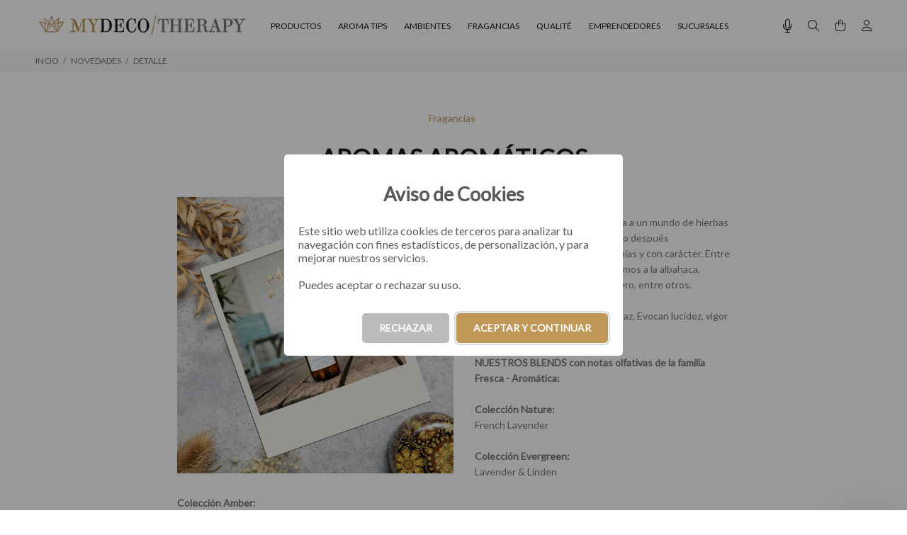

--- FILE ---
content_type: text/html; charset=UTF-8
request_url: https://mydecotherapy.com/novedades/65/aromas-aromaticos/
body_size: 16811
content:
<!DOCTYPE html>
<html lang="es">
<head>

					
	<base href="https://mydecotherapy.com/">
	<meta http-equiv="Content-Type" content="text/html; charset=utf-8">
	
	<title>AROMAS AROMÁTICOS</title>
	
	<!-- Va resolviendo el DNS en paralelo .: Pablo Cubico :. -->
	<link rel="dns-prefetch" href="//fonts.googleapis.com">

	<meta name="keywords" content="my deco therapy,my deco therapy aromatizacion,velas perfumadas,difusores de aromas,MYDECO,DIFUSORES,DIFUSORES DE AROMAS,DIFUSORES DE AMBIENTES,AROMATIZANTES,AROMATIZADORES,ACEITES AROMATICOS,ACEITES ESENCIALES,PIEDRAS AROMATIZANTES,PIEDRAS CON AROMA,PIEDRAS AROMÁTICAS,VELAS DE SOJA,VELAS NATURALES,PERFUMINA,EMES,GU,ALLEGRA,LIBERO">
	<meta name="description" content="Comprá online aromatizantes, difusores, velas de soja y mucho más para perfumar y renovar el aire de todos tus ambientes, prendas y textiles favoritos. Perfumar es decorar. Elaboramos las mejores fragancias de perfumería ambiental.">
	<meta name="author" content="MyDecoTherapy | Perfumar es decorar">

	<link rel="icon" type="image/png" href="https://mydecotherapy.com/webfiles/mydecotherapy/favicon.png?t=10112025">
	<link rel="shortcut icon" type="image/png" href="https://mydecotherapy.com/webfiles/mydecotherapy/favicon.png?t=10112025">
	
	<meta name="viewport" content="width=device-width, initial-scale=1, shrink-to-fit=no">

	<!-- Loader -->
	<link rel="stylesheet" href="https://mydecotherapy.com/css/loader.css">
	
	<link rel="preload" as="font" type="font/woff2" crossorigin href="https://mydecotherapy.com/iconos/webfonts/fa-light-300.woff2" />
	<link rel="preload" as="font" type="font/woff2" crossorigin href="https://mydecotherapy.com/iconos/webfonts/fa-regular-400.woff2" />
	<link rel="preload" as="font" type="font/woff2" crossorigin href="https://mydecotherapy.com/iconos/webfonts/fa-brands-400.woff2" />
	<!-- FontAwesome -->
	<link rel="preload" href="https://mydecotherapy.com/iconos/css/all.min.css" as="style" onload="this.rel='stylesheet'">
	<!-- TEMA --> 
	<link rel="stylesheet" href="https://mydecotherapy.com/css/theme-v8.css">
	<!-- ESTILOS -->
	<link rel="stylesheet" href="https://mydecotherapy.com/webfiles/mydecotherapy/estilos.css?t=1743771584" as="style">

	<!-- Fuente de configuración > Avanzada -->
	<link href="https://fonts.googleapis.com/css?family=Lato:400&display=swap" rel="stylesheet">	<!-- FIN de Fuente de configuración > Avanzada -->


	<!-- JQUERY -->
	<script src="https://mydecotherapy.com/external/jquery/jquery.min.js"></script>

					<!-- META SOCIAL MEDIA -->
			<meta property="og:title" content="AROMAS AROMÁTICOS">
			<meta property="og:description" content="">
			<meta property="og:image" content="https://mydecotherapy.com/webfiles/mydecotherapy/novedades/65/1_1000x1000.jpg">
			<meta property="og:image:width" content="1000">
			<meta property="og:image:height" content="1000">
			<meta property="og:url" content="https://mydecotherapy.com/novedades/65/aromas-aromaticos">
			<meta name="twitter:card" content="https://mydecotherapy.com/webfiles/mydecotherapy/novedades/65/1_1000x1000.jpg">
			<meta property="og:site_name" content="MyDecoTherapy | Perfumar es decorar">
			<meta name="twitter:image:alt" content="AROMAS AROMÁTICOS">
		<!-- FIN META SOCIAL MEDIA -->
			
	<!-- HTML HEAD (personalizado) -->
		<!-- FIN HTML HEAD (personalizado) -->

	<!-- carga las dependencias del modulo inmuebles-->
		<!-- carga las dependencias del modulo inmuebles-->

	
	<style>
  /** define el color del theme-v5.css ***/
  :root {
    --color-primario: #1d1d1b;
    --color-primario-hover: #bf9757;
  }
  /** define el color del theme-v5.css ***/
  
  /** FUENTE **/
    html, body{font-family: 'Lato', sans-serif!important;}
  /** FUENTE **/

  /* hasta aca es lo indispensable. de aca para abajo se puede borrar todo.
  /* hasta aca es lo indispensable. de aca para abajo se puede borrar todo.
  /* hasta aca es lo indispensable. de aca para abajo se puede borrar todo.
  /* hasta aca es lo indispensable. de aca para abajo se puede borrar todo.
  

  /** PRELOADER **/
  #loader-wrapper {background: #ffffff}
  #loader .dot, .lds-roller div:after, .lds-fs div, .lds-ellipsis div {background: #bf9757; border:0!important;} 
  /** PRELOADER **/
  /** BUSCADOR PICASSO **/
  header .tt-color-scheme-04 .tt-header-row .tt-col-left {flex-grow:1;}
  header .tt-color-scheme-04 .tt-header-row .tt-col-left input {max-height:35px}
  header .tt-color-scheme-04 .tt-header-row .tt-col-left button {-webkit-border-top-left-radius: 0px; -webkit-border-bottom-left-radius: 0px; -moz-border-radius-topleft: 0px; -moz-border-radius-bottomleft: 0px; border-top-left-radius: 0px; border-bottom-left-radius: 0px; max-height:35px}
  header .tt-color-scheme-04 {background: #303030}
  header .tt-color-scheme-04 .tt-box-info ul li, header .tt-color-scheme-04 .tt-social-icon li a, header .tt-color-scheme-04 .tt-box-info ul li a, header .tt-color-scheme-04 .tt-box-info ul li a:hover {color: #888888; font-size:14px}
  header .tt-color-scheme-04 .tt-box-info ul li i, header .tt-color-scheme-04 .tt-social-icon li a:hover {color: #FFFFFF; text-decoration: underline}
  /** BUSCADOR PICASSO **/
  /** PREHEADER **/
  header .tt-color-scheme-01 {background: #303030}
  header .tt-box-info ul li, header .tt-color-scheme-01 .tt-social-icon li a, header .tt-color-scheme-01 .tt-box-info ul li a, header .tt-color-scheme-01 .tt-box-info ul li a:hover {color: #888888}
  header .tt-color-scheme-01 .tt-box-info ul li i, header .tt-color-scheme-01 .tt-social-icon li a:hover {color: #FFFFFF}
  /** PREHEADER **/
  /** HEADER DESKTOP **/
  .tt-header-bg {background: #ffffff}
  .tt-header-bg2 {background: #ffffff}
  .tt-desctop-menu:not(.tt-hover-02) li.dropdown > a {color: #1d1d1b}
  header .tt-dropdown-obj .tt-dropdown-toggle, header .tt-dropdown-obj .tt-dropdown-mic, .tt-menu-toggle i {color: #1d1d1b}
  .tt-desctop-menu:not(.tt-hover-02) li.dropdown > a:hover, .tt-desctop-menu:not(.tt-hover-02) li.dropdown.active > a {color: #bf9757}
  header .tt-dropdown-obj.active .tt-dropdown-toggle, body:not(.touch-device) .tt-desktop-header .tt-menu-toggle:hover i, header .tt-dropdown-obj .tt-dropdown-toggle:hover, header .tt-dropdown-obj .tt-dropdown-mic:hover {color: #bf9757}
    /** HEADER DESKTOP **/
  /** HEADER STUCK **/
  .stuck.tt-stuck-nav {background: #ffffff}
  .tt-stuck-nav .tt-desctop-menu nav > ul li.dropdown > a, header .stuck.tt-stuck-nav .tt-dropdown-obj .tt-dropdown-toggle, header .stuck.tt-stuck-nav .tt-dropdown-obj .tt-dropdown-mic {color: #1d1d1b}
  .tt-stuck-nav .tt-desctop-menu nav > ul li.dropdown > a:hover, header .stuck.tt-stuck-nav .tt-dropdown-obj .tt-dropdown-toggle:hover, header .stuck.tt-stuck-nav .tt-dropdown-obj .tt-dropdown-mic:hover {color: #bf9757}
  /** HEADER STUCK **/
  /** HEADER MOBILE **/
  header .tt-mobile-header {background: #ffffff}
  @media (max-width: 1024px) {
    header .tt-cart .tt-dropdown-toggle .tt-badge-cart {background: #bf9757; color:#ffffff;}
  }
  @media (min-width: 1025px) {
    header .tt-cart .tt-dropdown-toggle .tt-badge-cart {
          
      background: #bf9757; color:#ffffff;
            }
  }
  
  .tt-mobile-header .tt-top-line {border-top: 1px solid #eeeeee;}
  header .tt-mobile-header .tt-dropdown-obj .tt-dropdown-toggle, header .tt-mobile-header .tt-dropdown-obj .tt-dropdown-mic, .tt-mobile-header .tt-menu-toggle i, header .tt-menu-toggle:after {color: #1d1d1b}
  header .tt-mobile-header .tt-dropdown-obj .tt-dropdown-toggle:hover, header .tt-mobile-header .tt-dropdown-obj .tt-dropdown-mic:hover, .tt-mobile-header .tt-menu-toggle:hover i, header .tt-menu-toggle:hover:after {color: #bf9757}
  /** HEADER MOBILE **/
  /** PANELES **/
  @media (max-width: 1024px) {
    header .tt-search .search-results ul > li a .thumbnail {border-right: 2px solid #FFFFFF}
    header .tt-search .tt-dropdown-menu:before {background: #FFFFFF}
  }
  .tt-desctop-menu .dropdown .dropdown-menu, .panel-menu, .mmpanels, .mmpanels > .mmpanel, header .tt-search .search-results, header .tt-dropdown-obj .tt-dropdown-menu {background: #FFFFFF}
  .tt-cart-btn .tt-item a.btn.btn-border.tt-hidden-desctope {border: 2px solid #bf9757; color: #bf9757}
  .tt-cart-btn .tt-item a.btn.btn-border.tt-hidden-desctope:hover {border:0; background: #d6bb93; color: #FFFFFF}
  .tt-cart-btn .tt-item a#btn-pagar-carrito {background: #bf9757; color: #FFFFFF}
  .tt-cart-btn .tt-item a#btn-pagar-carrito:hover {background: #d6bb93}
  header .tt-cart .tt-cart-layout .tt-cart-content .tt-cart-total-row {border-top: 1px solid #EEEEEE;}
  header .tt-dropdown-obj:not(.tt-search) .tt-mobile-add, .panel-menu .mm-prev-level, .panel-menu li.mm-close-parent .mm-close {border-bottom: 1px solid #EEEEEE;}
  header .tt-cart .tt-cart-layout .tt-cart-content .tt-cart-list .tt-item .tt-item-descriptions .tt-quantity, header .tt-cart .tt-cart-layout .tt-cart-content .tt-cart-list .tt-item-close .tt-btn-close:before, header .tt-cart .tt-cart-layout .tt-cart-content .tt-cart-list .tt-item .tt-item-descriptions .tt-add-info li, header .tt-cart .tt-cart-layout .tt-cart-content .tt-cart-list .tt-item a:not([class]) .tt-title, header .tt-cart .tt-cart-layout .tt-cart-content .tt-cart-total-row .tt-cart-total-title, .tt-cart-list, header .tt-account .tt-dropdown-menu .tt-dropdown-inner ul li a, header .tt-account .tt-dropdown-menu .tt-dropdown-inner ul li a i, header .tt-dropdown-obj:not(.tt-search) .tt-mobile-add .tt-close:before, header .tt-dropdown-obj:not(.tt-search) .tt-mobile-add .tt-close, header .tt-dropdown-obj:not(.tt-search) .tt-mobile-add .tt-title, .panel-menu #mm0.mmpanel a:not(.mm-close):after, .panel-menu .mm-next-level:after, .panel-menu .mm-prev-level:before, .panel-menu .mm-prev-level, .panel-menu ul li a, .panel-menu .mm-next-level, .panel-menu .mm-close, .panel-menu li.mm-close-parent .mm-close:before, .panel-menu li.mm-close-parent .mm-close, .panel-menu #mm0.mmpanel a:not(.mm-close), .tt-desctop-menu .tt-title-submenu, .tt-desctop-menu .tt-title-submenu a, .dropdown-menu .tt-col-list a, .btn-link-02:hover, .tt-desctop-menu .tt-megamenu-submenu > li > a {color: #191919}
  header .tt-cart .tt-cart-layout .tt-cart-content .tt-cart-total-row .tt-cart-total-price, header .tt-cart .tt-cart-layout .tt-cart-content .tt-cart-list .tt-item .tt-item-descriptions .tt-price, header .tt-cart .tt-cart-layout .tt-cart-content .tt-cart-list .tt-item-close .tt-btn-close:before, header .tt-cart .tt-cart-layout .tt-cart-content .tt-cart-list .tt-item-close .tt-btn-close:hover:before, header .tt-cart .tt-cart-layout .tt-cart-content .tt-cart-list .tt-item a:not([class]):hover .tt-title, header .tt-account .tt-dropdown-menu .tt-dropdown-inner ul li a:hover > i, header .tt-account .tt-dropdown-menu .tt-dropdown-inner ul li a:hover, header .tt-account .tt-dropdown-menu .tt-dropdown-inner ul li a:hover [class^="icon-"], header .tt-dropdown-obj:not(.tt-search) .tt-mobile-add .tt-close:hover, header .tt-dropdown-obj:not(.tt-search) .tt-mobile-add .tt-close:hover:before,  .panel-menu .mm-next-level:hover, .panel-menu .mm-prev-level:hover, .panel-menu .mm-prev-level:hover:before, .panel-menu .mm-next-level:hover:after, .panel-menu ul li a:hover, .panel-menu #mm0.mmpanel a:not(.mm-close):hover, .panel-menu #mm0.mmpanel a:not(.mm-close):hover:after, .panel-menu li.mm-close-parent .mm-close:hover:before, .tt-desctop-menu .tt-title-submenu:hover, .panel-menu li.mm-close-parent .mm-close:hover, .dropdown-menu .tt-col-list a:hover, .btn-link-02, .tt-desctop-menu .tt-megamenu-submenu > li > a:hover, .tt-desctop-menu .tt-megamenu-submenu > li.active > a {color: #bf9757}
  header .tt-cart .tt-cart-layout .tt-cart-content .tt-cart-total-row .tt-cart-total-price .t-decimal:after, header .tt-cart .tt-cart-layout .tt-cart-content .tt-cart-list .tt-item .tt-item-descriptions .tt-price .t-decimal:after {border-bottom: 1px solid #bf9757}
  .precio-oferta {color: #bf9757}
  .precio-oferta .t-decimal:after {border-bottom: 1px solid #bf9757;}
  .tt-price-tachado .old-price, .mobile-cat-tit, .mobile-marca-tit {color: #BBBBBB}
  .tt-price-tachado .old-price .t-decimal:after {border-bottom: 1px solid #BBBBBB;}
  header .tt-search .tt-dropdown-menu .tt-btn-close, header .tt-search .tt-dropdown-menu .tt-search-input, header .tt-search .tt-dropdown-menu .tt-info-text {color: #191919}
  header .tt-search .tt-dropdown-menu .tt-btn-search {color: #191919}
  header .tt-search .search-results ul > li a .tt-description .tt-title {color: #191919}
  header .tt-search .tt-view-all {color: #191919}
  header .tt-search .search-results ul li a:hover > .tt-description .tt-title {color: #bf9757}
  header .tt-search .tt-view-all:hover {color: #bf9757}
  header .tt-search .tt-dropdown-menu .tt-btn-close:hover {color: #bf9757}
  header .tt-search .tt-dropdown-menu .tt-btn-search:hover {color: #bf9757}
  header .tt-search .tt-dropdown-menu .tt-search-input {border-bottom: 1px solid #EEEEEE}
  header .tt-search .tt-dropdown-menu .tt-search-input:not(focus)::-webkit-input-placeholder {color:#191919; text-transform: uppercase;}
  header .tt-search .tt-dropdown-menu .tt-search-input:not(focus)::-moz-placeholder {color: #191919; text-transform: uppercase;}
  header .tt-search .tt-dropdown-menu .tt-search-input:not(focus):-moz-placeholder {color: #191919; text-transform: uppercase;}
  header .tt-search .tt-dropdown-menu .tt-search-input:not(focus):-ms-input-placeholder {color: #191919; text-transform: uppercase;}
  header #buscador-header::placeholder {color: #191919!important; text-transform: uppercase;}
  /** PANELES **/
  /** FOOTER TOP **/
  @media (min-width: 790px) {
  footer .tt-footer-default .tt-newsletter .tt-collapse-title, footer .tt-footer-center .tt-newsletter i.font-70 {color: #fafafa}
  footer .tt-color-scheme-02, footer .tt-color-scheme-03 {background: #bf9757}
  footer .tt-color-scheme-02 .tt-social-icon li a, footer .tt-color-scheme-03 .tt-social-icon li a, footer .tt-footer-center .tt-newsletter .tt-collapse-content p {color: #fafafa;}
  footer .tt-color-scheme-02 .tt-social-icon li a:hover, footer .tt-color-scheme-03 .tt-social-icon li a:hover, footer .tt-footer-center .tt-newsletter .tt-collapse-title {color: #ffffff}
  footer .tt-newsletter form .btn {color: #ffffff; background: #806131}
  footer .tt-newsletter form .btn:hover {background: #926f38}
  }
  /** FOOTER TOP **/
  /** FOOTER MID **/
  @media (max-width: 789px) {
    footer .tt-mobile-collapse .tt-collapse-title {border-bottom: 1px solid #eeeeee}
    footer, footer .tt-footer-col, footer .tt-footer-center {background: #f7f8fa}
    footer, footer .tt-footer-col, footer .tt-footer-center, footer .tt-list li a, footer .tt-social-icon li a, footer address a:hover {color: #777777}
    footer .tt-list li a:hover, footer .tt-social-icon li a:hover,  footer address a {color: #806131}
    footer .tt-mobile-collapse .tt-collapse-title, footer .tt-mobile-collapse .tt-collapse-title:before {color: #333333}
    footer address span {color: #545454}
    footer .tt-newsletter form .btn {color: #ffffff; background: #303030}
    footer .tt-newsletter form .btn:hover {background: #000000}
  }
  @media (min-width: 790px) {
    footer .tt-color-scheme-01 {background: #f7f8fa url(../webfiles/mydecotherapy/fondo.png);
    background-size: 100px;    background-repeat: repeat;    }
    footer .tt-color-scheme-01 .tt-list li a, footer .tt-color-scheme-01 .tt-social-icon li a, footer .tt-color-scheme-01 .tt-mobile-collapse .tt-collapse-content .tt-list li a, footer .tt-color-scheme-01 .tt-collapse-content, footer .tt-color-scheme-01 .tt-collapse-content a:hover {color: #777777}
    footer .tt-color-scheme-01 .tt-list li a:hover, footer .tt-color-scheme-01 .tt-social-icon li a:hover, footer .tt-color-scheme-01 .tt-mobile-collapse .tt-collapse-content .tt-list li a:hover, footer .tt-color-scheme-01 .tt-collapse-content a {color: #806131}
    footer .tt-color-scheme-01 .tt-collapse-title {color: #333333}
    footer .tt-color-scheme-01 address span {color: #545454}
  }
  /** FOOTER MID **/
  /** FOTTER BOT **/
  @media (min-width: 790px) {
    footer .tt-footer-custom {background: #ffffff}
    footer .tt-footer-custom .tt-box-copyright {color: #aaaaaa}
  }
  @media (max-width: 789px) {
    footer .tt-footer-custom:last-child {background: #ffffff}
    footer .tt-footer-custom .tt-box-copyright {color: #aaaaaa}
  }
  /** FOOTER BOT **/
  /** categorias para moviles de a una o de a dos, ajuste de texto automatico**/
    /** categorias para moviles de a una o de a dos, ajuste de texto automatico**/
  /** SLIDER CORTO **/
    /** SLIDER CORTO **/
  /** ADJUNTO EN EL FORMULARIO DE CONTACTO **/
      .contact-form textarea {height: 122px;}
    /** ADJUNTO EN EL FORMULARIO DE CONTACTO **/
  /** BTNS ACCESO **/
  .btns-acceso {background:#c8a46e!important; color:#FFFFFF!important;}
  .btns-acceso:hover {background:#d6bb93!important;}
  @media (min-width: 1025px) {
    .btn.btns-acceso {padding: 17px 14px 16px 12px!important; margin-left:10px;}
    .btn.btns-acceso i {font-size: 19px!important; margin-right:9px!important}
  }
  /** BTNS ACCESO **/
  /** AVISO DE COOKIES**/
      .cookies-si {background:#bf9757!important; color: #FFFFFF!important}
    .cookies-si:hover {background:#d6bb93!important; color: #FFFFFF!important}
    .cookies-no {background:#bbb!important}
    .cookies-no:hover {background:#ccc!important}
    /** AVISO DE COOKIES**/


/*** OCULTAR ELEMENTOS PARA CARRITO V2 ****************************/
/*** FIN - OCULTAR ELEMENTOS PARA CARRITO V2 ****************************/

</style>

</head>
<body>
	<!-- HTML BODY (personalizado) -->
		<!-- FIN BODY HEAD (personalizado) -->



	


<header>
						<!-- tt-mobile menu -->
	<nav class="panel-menu">
					<ul>
			<li id="opcional-m-inicio">
				<a href="https://mydecotherapy.com" id="pg-inicio"><span>INICIO</span></a>
			</li>
									<li id="opcional-m-productos">
				<a href="https://mydecotherapy.com/productos/" id="pg-productos"><span>PRODUCTOS</span></a>
								<ul>
					<li class="mobile-cat-tit">
						<span class="d-block"><small><b class="fw900 w-100 d-block">CATEGORÍAS</b></small></span>
      				</li>
				  				    <li class="mobile-cat"><a href="https://mydecotherapy.com/productos/cat/208/fragancias-funcionales">FRAGANCIAS FUNCIONALES</a>
				    					</li>
				  				    <li class="mobile-cat"><a href="https://mydecotherapy.com/productos/cat/137/aromatizantes">AROMATIZANTES</a>
				    				        <ul>
							<li class="mobile-cat-tit">
								<span class="d-block"><small><b class="fw900 w-100 d-block">CATEGORÍAS</b></small></span>
      						</li>
				            								<li class="mobile-cat"><a href="https://mydecotherapy.com/productos/cat/179/ver-todo">Ver Todo</a>
				            	    								</li>
				            								<li class="mobile-cat"><a href="https://mydecotherapy.com/productos/cat/180/aromatizantes-125cc">Aromatizantes 125cc</a>
				            	    								</li>
				            								<li class="mobile-cat"><a href="https://mydecotherapy.com/productos/cat/200/aromatizantes-250cc">Aromatizantes 250cc</a>
				            	    								</li>
				            								<li class="mobile-cat"><a href="https://mydecotherapy.com/productos/cat/177/aromatizantes-300cc">Aromatizantes 300cc</a>
				            	    								</li>
				            								<li class="mobile-cat"><a href="https://mydecotherapy.com/productos/cat/178/aromatizantes-350cc">Aromatizantes 350cc</a>
				            	    								</li>
				            								<li class="mobile-cat"><a href="https://mydecotherapy.com/productos/cat/176/aromatizantes-500cc">Aromatizantes 500cc</a>
				            	    								</li>
				            															<li class="mt-3 mobile-marca-tit">
									<span class="d-block"><small><b class="fw900 w-100 d-block" id="marcas-lateral"><span>MARCAS</span></b></small></span>
								</li>
																	<li class="mobile-marca">
										<a href="https://mydecotherapy.com/productos/mar/3/coleccion-amber">Colección Amber</a>
									</li>
																	<li class="mobile-marca">
										<a href="https://mydecotherapy.com/productos/mar/13/coleccion-be-one">Colección Be One</a>
									</li>
																	<li class="mobile-marca">
										<a href="https://mydecotherapy.com/productos/mar/5/coleccion-best-seller">Colección Best Seller</a>
									</li>
																	<li class="mobile-marca">
										<a href="https://mydecotherapy.com/productos/mar/2/coleccion-botany">Colección Botany</a>
									</li>
																	<li class="mobile-marca">
										<a href="https://mydecotherapy.com/productos/mar/4/coleccion-classic">Colección Classic</a>
									</li>
																	<li class="mobile-marca">
										<a href="https://mydecotherapy.com/productos/mar/9/coleccion-evergreen">Colección Evergreen</a>
									</li>
																	<li class="mobile-marca">
										<a href="https://mydecotherapy.com/productos/mar/1/coleccion-fresh">Colección Fresh</a>
									</li>
																	<li class="mobile-marca">
										<a href="https://mydecotherapy.com/productos/mar/14/coleccion-grey">Colección Grey</a>
									</li>
																	<li class="mobile-marca">
										<a href="https://mydecotherapy.com/productos/mar/7/coleccion-nature">Colección Nature</a>
									</li>
																	<li class="mobile-marca">
										<a href="https://mydecotherapy.com/productos/mar/11/coleccion-zensa">Colección Zensa</a>
									</li>
																			        </ul>
				    					</li>
				  				    <li class="mobile-cat"><a href="https://mydecotherapy.com/productos/cat/143/difusores">DIFUSORES</a>
				    				        <ul>
							<li class="mobile-cat-tit">
								<span class="d-block"><small><b class="fw900 w-100 d-block">CATEGORÍAS</b></small></span>
      						</li>
				            								<li class="mobile-cat"><a href="https://mydecotherapy.com/productos/cat/186/ver-todo">Ver Todo</a>
				            	    								</li>
				            								<li class="mobile-cat"><a href="https://mydecotherapy.com/productos/cat/181/difusores-125cc">Difusores 125cc</a>
				            	    								</li>
				            								<li class="mobile-cat"><a href="https://mydecotherapy.com/productos/cat/182/difusores-200cc">Difusores 200cc</a>
				            	    								</li>
				            								<li class="mobile-cat"><a href="https://mydecotherapy.com/productos/cat/183/difusores-250cc">Difusores 250cc</a>
				            	    								</li>
				            								<li class="mobile-cat"><a href="https://mydecotherapy.com/productos/cat/184/difusores-300cc">Difusores 300cc</a>
				            	    								</li>
				            															<li class="mt-3 mobile-marca-tit">
									<span class="d-block"><small><b class="fw900 w-100 d-block" id="marcas-lateral"><span>MARCAS</span></b></small></span>
								</li>
																	<li class="mobile-marca">
										<a href="https://mydecotherapy.com/productos/mar/3/coleccion-amber">Colección Amber</a>
									</li>
																	<li class="mobile-marca">
										<a href="https://mydecotherapy.com/productos/mar/13/coleccion-be-one">Colección Be One</a>
									</li>
																	<li class="mobile-marca">
										<a href="https://mydecotherapy.com/productos/mar/5/coleccion-best-seller">Colección Best Seller</a>
									</li>
																	<li class="mobile-marca">
										<a href="https://mydecotherapy.com/productos/mar/2/coleccion-botany">Colección Botany</a>
									</li>
																	<li class="mobile-marca">
										<a href="https://mydecotherapy.com/productos/mar/4/coleccion-classic">Colección Classic</a>
									</li>
																	<li class="mobile-marca">
										<a href="https://mydecotherapy.com/productos/mar/9/coleccion-evergreen">Colección Evergreen</a>
									</li>
																	<li class="mobile-marca">
										<a href="https://mydecotherapy.com/productos/mar/1/coleccion-fresh">Colección Fresh</a>
									</li>
																	<li class="mobile-marca">
										<a href="https://mydecotherapy.com/productos/mar/14/coleccion-grey">Colección Grey</a>
									</li>
																	<li class="mobile-marca">
										<a href="https://mydecotherapy.com/productos/mar/7/coleccion-nature">Colección Nature</a>
									</li>
																	<li class="mobile-marca">
										<a href="https://mydecotherapy.com/productos/mar/11/coleccion-zensa">Colección Zensa</a>
									</li>
																			        </ul>
				    					</li>
				  				    <li class="mobile-cat"><a href="https://mydecotherapy.com/productos/cat/209/set-aromaticos">SET AROMATICOS</a>
				    					</li>
				  				    <li class="mobile-cat"><a href="https://mydecotherapy.com/productos/cat/164/piedras-aromaticas--inciensos">PIEDRAS AROMÁTICAS | INCIENSOS</a>
				    					</li>
				  				    <li class="mobile-cat"><a href="https://mydecotherapy.com/productos/cat/161/aceites-aromaticos">ACEITES  AROMÁTICOS</a>
				    					</li>
				  				    <li class="mobile-cat"><a href="https://mydecotherapy.com/productos/cat/204/gift-cards">GIFT CARDS</a>
				    					</li>
				  				  				  <li class="mt-3 mobile-marca-tit">
        			 <span class="d-block"><small><b class="fw900 w-100 d-block" id="marcas-lateral"><span>MARCAS</span></b></small></span>
      			  </li>
											<li class="mobile-marca">
							<a href="https://mydecotherapy.com/productos/mar/3/coleccion-amber">Colección Amber</a>
						</li>
											<li class="mobile-marca">
							<a href="https://mydecotherapy.com/productos/mar/13/coleccion-be-one">Colección Be One</a>
						</li>
											<li class="mobile-marca">
							<a href="https://mydecotherapy.com/productos/mar/5/coleccion-best-seller">Colección Best Seller</a>
						</li>
											<li class="mobile-marca">
							<a href="https://mydecotherapy.com/productos/mar/2/coleccion-botany">Colección Botany</a>
						</li>
											<li class="mobile-marca">
							<a href="https://mydecotherapy.com/productos/mar/4/coleccion-classic">Colección Classic</a>
						</li>
											<li class="mobile-marca">
							<a href="https://mydecotherapy.com/productos/mar/9/coleccion-evergreen">Colección Evergreen</a>
						</li>
											<li class="mobile-marca">
							<a href="https://mydecotherapy.com/productos/mar/1/coleccion-fresh">Colección Fresh</a>
						</li>
											<li class="mobile-marca">
							<a href="https://mydecotherapy.com/productos/mar/14/coleccion-grey">Colección Grey</a>
						</li>
											<li class="mobile-marca">
							<a href="https://mydecotherapy.com/productos/mar/7/coleccion-nature">Colección Nature</a>
						</li>
											<li class="mobile-marca">
							<a href="https://mydecotherapy.com/productos/mar/11/coleccion-zensa">Colección Zensa</a>
						</li>
									  				</ul>
				

			</li>
																						<li id="opcional-m-novedades">
					<a href="https://mydecotherapy.com/novedades/" id="pg-novedades"><span>NOVEDADES</span></a>
				</li>
			
							<!-- BANNERS POSICION 1500 - BOTONERA MOBILE aditiva -->
				<li>
  <a href="./novedades/tag/aroma_tips">AROMA TIPS</a>
</li>
<li>
  <a href="./novedades/tag/ambientes">AMBIENTES</a>
</li>
<li>
  <a href="./novedades/tag/fragancias">FRAGANCIAS</a>
</li>
<li>
  <a href="./novedades/tag/qualite">QUALITÉ</a>
</li>
<li>
  <a href="./novedades/tag/emprendedores">EMPRENDEDORES</a>
</li>				<!-- FIN BANNERS POSICION 1500 - BOTONERA MOBILE aditiva -->
			
						<li id="opcional-m-sucursales">
				<a href="https://mydecotherapy.com/sucursales/" id="pg-sucursales"><span>SUCURSALES</span></a>
			</li>
						
			
			<li id="opcional-m-contacto">
				<a href="https://mydecotherapy.com/contacto/" id="pg-contacto"><span>CONTACTO</span></a>
			</li>
												</ul>
				<div class="mm-navbtn-names">
			<div class="mm-closebtn"><span id="boton-menu-cerrar"><span>Cerrar</span></span></div>
			<div class="mm-backbtn"><span id="boton-menu-volver"><span>Volver</span></span></div>
		</div>
	</nav>
	<!-- tt-mobile-header -->

	<div class="tt-mobile-header">
		<div class="container-fluid">
			<div class="tt-header-row">
				<div class="tt-mobile-parent-menu">
					<div class="tt-menu-toggle">
						<i class="fal fa-bars"></i>
					</div>
				</div>
				<!-- microfono -->
									<div class="tt-mobile-parent-multi tt-parent-box"></div>
								<!-- /microfono (alto hdp le dejaste currency...) -->
				<!-- search -->
				<div class="tt-mobile-parent-search tt-parent-box"></div>
				<!-- /search -->
				<!-- cart -->
				<div class="tt-mobile-parent-cart tt-parent-box"></div>
				<!-- /cart -->
				<!-- account -->
				<div class="tt-mobile-parent-account tt-parent-box"></div>
				<!-- /account -->
			</div>
		</div>
		<div class="container-fluid tt-top-line">
			<div class="row">
				<div class="tt-logo-container">
					<!-- mobile logo -->
					<a class="tt-logo tt-logo-alignment" href="./">
							<img src="https://mydecotherapy.com/webfiles/mydecotherapy/logo.png?t=1747916619" alt="AROMAS AROMÁTICOS">
					</a>
					<!-- /mobile logo -->
				</div>
			</div>
		</div>
	</div>
	<!-- tt-desktop-header -->
	<div class="tt-desktop-header">
		<div class="tt-header-bg">
			<div class="container">
				<div class="tt-header-holder">
																	<div class="tt-col-obj tt-obj-logo ">
							<!-- logo -->
							<a class="tt-logo tt-logo-alignment" href="./">
								<img src="https://mydecotherapy.com/webfiles/mydecotherapy/logo.png?t=1747916619" alt="AROMAS AROMÁTICOS">
							</a>
							<!-- /logo -->
						</div>
																												<div class="tt-col-obj tt-obj-menu ">
							<!-- tt-menu -->
							<div class="tt-desctop-parent-menu tt-parent-box">
								<div class="tt-desctop-menu">
									<nav>
																							<ul>
												<li class="dropdown" id="opcional-logo">
													<a class="tt-logo-2 tt-logo-alignment" href="https://mydecotherapy.com"><img src="https://mydecotherapy.com/webfiles/mydecotherapy/logo.png?t=1747916619" alt="AROMAS AROMÁTICOS"></a>
												</li>
												<li class="dropdown" id="opcional-inicio">
													<a href="https://mydecotherapy.com/" id="pg-inicio-2"><span>INICIO</span></a>
												</li>
																																				<li class="dropdown tt-megamenu-col-01 tt-submenu" id="opcional-productos">
													<a href="https://mydecotherapy.com/productos/" id="pg-productos-2"><span>PRODUCTOS</span></a>
													
													<!--desplegable menos de 15 categorias-->
																										<div class="dropdown-menu">
														<div class="row">
															<div class="col-sm-12">
																<div class="row tt-col-list">
																	<div class="col-sm-12">
																		<b class="tt-title-submenu font-weight-bold">
																			CATEGORÍAS
																		</b>
																	</div>
																	<div class="col-sm-12 mt-0">
																																					
																			<ul class="tt-megamenu-submenu">
																																									<li><a class="w-100 text-truncate" href="https://mydecotherapy.com/?p=home&m=productos&cat=208">FRAGANCIAS FUNCIONALES</a>
																																										</li>
																																									<li><a class="w-100 text-truncate" href="https://mydecotherapy.com/?p=home&m=productos&cat=137">AROMATIZANTES</a>
																																										</li>
																																									<li><a class="w-100 text-truncate" href="https://mydecotherapy.com/?p=home&m=productos&cat=143">DIFUSORES</a>
																																										</li>
																																									<li><a class="w-100 text-truncate" href="https://mydecotherapy.com/?p=home&m=productos&cat=209">SET AROMATICOS</a>
																																										</li>
																																									<li><a class="w-100 text-truncate" href="https://mydecotherapy.com/?p=home&m=productos&cat=164">PIEDRAS AROMÁTICAS | INCIENSOS</a>
																																										</li>
																																									<li><a class="w-100 text-truncate" href="https://mydecotherapy.com/?p=home&m=productos&cat=161">ACEITES  AROMÁTICOS</a>
																																										</li>
																																									<li><a class="w-100 text-truncate" href="https://mydecotherapy.com/?p=home&m=productos&cat=204">GIFT CARDS</a>
																																										</li>
																																							</ul>
																			
																																			</div>
																</div>
															</div>
														</div>
													</div>
																										<!--desplegable menos de 15 categorias-->

													

												</li>
												
												
																																																																												<li class="dropdown" id="opcional-novedades">
														<a href="https://mydecotherapy.com/novedades/" id="pg-novedades-2"><span>NOVEDADES</span></a>
													</li>
																																				
																									<!-- BANNERS POSICION 1501 - BOTONERA DESKTOP mobile -->
													<li class="dropdown">
  <a href="./novedades/tag/aroma_tips">AROMA TIPS</a>
</li>
<li class="dropdown">
  <a href="./novedades/tag/ambientes">AMBIENTES</a>
</li>
<li class="dropdown">
  <a href="./novedades/tag/fragancias">FRAGANCIAS</a>
</li>
<li class="dropdown">
  <a href="./novedades/tag/qualite">QUALITÉ</a>
</li>
<li class="dropdown">
  <a href="./novedades/tag/emprendedores">EMPRENDEDORES</a>
</li>													<!-- FIN BANNERS POSICION 1501 - BOTONERA DESKTOP mobile  -->
												
																									<li class="dropdown" id="opcional-sucursales">
														<a href="https://mydecotherapy.com/sucursales/" id="pg-sucursales-2"><span>SUCURSALES</span></a>
													</li>
																																																<li class="dropdown" id="opcional-contacto">
													<a href="https://mydecotherapy.com/contacto/" id="pg-contacto-2"><span>CONTACTO</span></a>
												</li>
																																																</ul>
																				</nav>
								</div>
							</div>
							<!-- /tt-menu -->
						</div>
																												<div class="tt-col-obj tt-obj-options obj-move-right">
															<!-- tt-multi (microfono)-->
								<div class="tt-desctop-parent-multi tt-parent-box">
									<div class="tt-multi-obj tt-dropdown-obj">
										<button class="tt-dropdown-mic" aria-label="Busqueda por voz" data-tooltip="Busqueda por voz" id="microfono" data-tposition="bottom"><i class="fal fa-microphone"></i></button>
									</div>
								</div>
																					<div class="tt-desctop-parent-search tt-parent-box">
								<div class="tt-search tt-dropdown-obj">
									<button class="tt-dropdown-toggle" aria-label="Buscar" id="boton-buscar-index" data-tooltip="Buscar" data-tposition="bottom">
										<i class="fal fa-search"></i>
									</button>
									<div class="tt-dropdown-menu">
										<div class="container">
											<form method="post" action="./productos/">
												<div class="tt-col">
													<input type="text" class="tt-search-input" id="buscador-header" placeholder="BUSCAR PRODUCTOS...">
													<button class="tt-btn-search" type="button" id="boton-buscador-header" aria-label="buscar"></button>
												</div>
												<div class="tt-col">
													<button class="tt-btn-close" aria-label="cerrar"></button>
												</div>
												<div class="tt-info-text" id="buscador-header-mensaje">
													<span>¿Qué estás buscando?</span>
												</div>
												<div class="search-results">
													<ul id="buscador-resultados">
														<!-- RESULTADOS BUSCADOR -->
													</ul>
													<a href="#" class="tt-view-all" id="ver-mas-resultados"><span>VER MÁS RESULTADOS &raquo;</span></a>
												</div>
											</form>
										</div>
									</div>
								</div>
							</div>
														<div class="tt-desctop-parent-cart tt-parent-box">
								<div class="tt-cart tt-dropdown-obj" data-tooltip="Mi pedido" id="boton-mipedido-index" data-tposition="bottom">
									<button class="tt-dropdown-toggle" aria-label="Buscar">
										<i class="fal fa-shopping-bag"></i>
																				</button>

									<!-- carrito canastita --->
									
<div class="tt-dropdown-menu">
    <div class="tt-mobile-add">
        <h6 class="tt-title" id="titulo-carrito"><span>CARRITO</span></h6>
        <button class="tt-close" id="boton-menu-cerrar-2"><span>Cerrar</span></button>
    </div>
    <div class="tt-dropdown-inner">
        <div class="tt-cart-layout">
            <div class="tt-cart-content">
                <div class="tt-cart-list" id="carrito-canastita">
                    <span id="no-hay-productos"><span>NO HAY PRODUCTOS EN EL CARRITO.</span></span>
                </div>
                <div class="tt-cart-total-row">
                    <div class="tt-cart-total-title">TOTAL:</div>
                    <div class="tt-cart-total-price" id="carrito-canastita-total">$0</div>
                </div>
                <div class="tt-cart-btn">
                    <div class="tt-item">
                        <a href="./pedido/" class="btn" id="btn-pagar-carrito"><span>PAGAR</span></a>
                    </div>
                    <div class="tt-item">
                        <a href="./pedido/" class="btn-link-02 tt-hidden-mobile" id="btn-ver-carrito"><span>VER CARRITO</span></a>
                        <a href="./pedido/" class="btn btn-border tt-hidden-desctope" id="btn-ver-carrito-2"><span>VER CARRITO</span></a>
                    </div>
                </div>
            </div>
        </div>
    </div>
</div>
									<!-- fin carrito canastita --->

								</div>
							</div>
							<div class="tt-desctop-parent-account tt-parent-box fc-pie-micuenta">
								<div class="tt-account tt-dropdown-obj">
									<button class="tt-dropdown-toggle" aria-label="Buscar" data-tooltip="Mi cuenta" id="boton-micuenta-index" data-tposition="bottom"><i class="fal fa-user"></i></button>
									<div class="tt-dropdown-menu">
										<div class="tt-mobile-add">
											<button class="tt-close" id="boton-menu-cerrar-3"><span>Cerrar</span></button>
										</div>
										<div class="tt-dropdown-inner">
											<ul>
																																									    		<li><a href="./login/" id="header-login"><i class="fal fa-sign-in-alt"></i> <span>Acceder</span></a></li>
																<li><a href="https://mydecotherapy.com/crearcuenta/" id="header-register"><i class="fal fa-clipboard-check"></i> <span>Registrarse</span></a></li>
																																							    <li><a href="https://mydecotherapy.com/favoritos/" id="header-favoritos"><i class="fal fa-heart"></i> <span>Favoritos</span></a></li>
											    <li><a href="https://mydecotherapy.com/comparar/" id="header-comparar"><i class="fal fa-balance-scale"></i> <span>Comparar</span></a></li>
																											<li><a href="https://mydecotherapy.com/arrepentimiento/" id="header-arrepentimiento"><i class="fal fa-exclamation-triangle"></i> <span>Arrepentimiento</span></a></li>
																																					</ul>
										</div>
									</div>
								</div>
							</div>
						</div>
															</div>
			</div>
		</div>
			</div>
			<!-- stuck nav -->
		<div class="tt-stuck-nav">
			<div class="container">
				<div class="tt-header-row ">
					<div class="tt-stuck-parent-menu"></div>
					<div class="tt-stuck-parent-multi tt-parent-box"></div>					<div class="tt-stuck-parent-search tt-parent-box"></div>
					<div class="tt-stuck-parent-cart tt-parent-box"></div>
					<div class="tt-stuck-parent-account tt-parent-box"></div>
				</div>
			</div>
		</div>
	</header>


<!-- EL TEXTO RODEA LA FOTO -->

<div id="tt-pageContent" class="css-novedades-d">
	<div class="tt-breadcrumb">
		<div class="container">
			<ul>
				<li><a href="./" id="breadcrumb-inicio"><span>Incio</span></a></li>
				<li><a href="./novedades" id="pg-bread-novedades-d"><span>Novedades</span></a></li>
				<li id="breadcrumb-detalle"><span>Detalle</span></li>
			</ul>
		</div>
	</div>
	<div class="container-indent">
		<div class="container container-fluid-custom-mobile-padding">
			<div class="row justify-content-center">
				<div class="col-xs-12 col-md-10 col-lg-8 col-md-auto">
					<div class="tt-post-single">
						
												
						<div class="tt-tag"><a href="https://mydecotherapy.com/novedades/tag/fragancias">Fragancias</a></div>

						<h1 class="tt-title">
							AROMAS AROMÁTICOS						</h1>
						<div class="tt-autor"></div>
						<div class="tt-post-content">
							<div class="row">

																
																	<div class="col-12">
								
									
																														<img src="https://mydecotherapy.com/webfiles/mydecotherapy/novedades/65/1_1000x1000.jpg" align="left" class="news-img" />
																				<p class="text-justify" style="font-weight: normal; font-size: 13pt; line-height: 22pt;">
																						<div>Esta familia olfativa nos transporta a un mundo de&nbsp;hierbas aromáticas y a un bosque en otoño después<br>de la lluvia. Son notas frescas, limpias y con&nbsp;carácter. Entre sus notas más comunes encontramos&nbsp;a la&nbsp;albahaca, hierbabuena, lavanda, pino, y romero, entre otros.<br><br>Su carácter es vital, asertivo y tenaz. Evocan lucidez, vigor y familiaridad<br><br><span><b>NUESTROS BLENDS con notas olfativas de la familia Fresca - Aromática:</b><br></span><br><b>Colección Nature:</b></div><div>French Lavender</div><div><br></div><div><b>Colección Evergreen:</b></div><div>Lavender &amp; Linden<br></div><div><br></div><div><b>Colección Amber:</b></div><div>Lavender &amp; Lilies</div><br>										</p>
																	</div>

								<!-- HTML -->
																<!-- FIN HTML -->

							</div>
						</div>
					</div>
				</div>
			</div>
		</div>
	</div>
	<div class="container-indent wrapper-social-icon">
		<div class="container">
			<div class="compartiren"><span>COMPARTIR EN:</span></div>
				<ul class="tt-social-icon justify-content-center">
					<li><a target="_blank" href="https://api.whatsapp.com/send?text=https%3A%2F%2Fmydecotherapy.com%2F%3Fm%3Dnovedadesdetalle%26id%3D65"><i class="fab fa-whatsapp"></i></a></li>
					<li><a target="_blank" href="https://www.facebook.com/sharer/sharer.php?u=https%3A%2F%2Fmydecotherapy.com%2F%3Fm%3Dnovedadesdetalle%26id%3D65"><i class="fab fa-facebook-f"></i></a></li>
					<li><a target="_blank" href="https://twitter.com/intent/tweet?text=AROMAS AROMÁTICOS&url=https%3A%2F%2Fmydecotherapy.com%2F%3Fm%3Dnovedadesdetalle%26id%3D65"><i class="fa-brands fa-x-twitter"></i></a></li>
					<li><a target="_blank" href="https://www.linkedin.com/shareArticle?mini=true&url=https%3A%2F%2Fmydecotherapy.com%2F%3Fm%3Dnovedadesdetalle%26id%3D65&title=65&summary=&source=MyDecoTherapy | Perfumar es decorar"><i class="fab fa-linkedin-in"></i></a></li>
				</ul>
		</div>
	</div>

							<div class="container-indent">
			<div class="container">
				<div class="row justify-content-center">
					<div class="col-xs-12 col-md-12 col-lg-12">
						<div class="comments-single-post">
							<div class="tt-block-title text-left">
								<h6 class="tt-title-border" id="pg-otras-novedades"><span>OTRAS NOVEDADES</span></h6>
							</div>
							<div class="tt-blog-thumb-list">
								<div class="row">
																																								<div class="col-sm-4">
												<div class="tt-blog-thumb">
													<div class="tt-img"><a href="./novedades/66/aromas-frutales/">
														<img src="temp-img/loader.svg" data-src="https://mydecotherapy.com/webfiles/mydecotherapy/novedades/66/1_1000x1000.jpg" alt="">
													</a></div>
													<div class="tt-title-description">
														<div class="tt-background"></div>
														<div class="tt-tag">
																														<a href="https://mydecotherapy.com/novedades/tag/fragancias" style="text-transform: uppercase;">FRAGANCIAS</a>
														</div>
														<div class="tt-title">
															<a href="https://mydecotherapy.com/novedades/66/aromas-frutales/">AROMAS FRUTALES</a>
														</div>
													</div>
												</div>
											</div>
																																																													<div class="col-sm-4">
												<div class="tt-blog-thumb">
													<div class="tt-img"><a href="./novedades/68/aromas-amaderados/">
														<img src="temp-img/loader.svg" data-src="https://mydecotherapy.com/webfiles/mydecotherapy/novedades/68/1_1000x1000.jpg" alt="">
													</a></div>
													<div class="tt-title-description">
														<div class="tt-background"></div>
														<div class="tt-tag">
																														<a href="https://mydecotherapy.com/novedades/tag/fragancias" style="text-transform: uppercase;">Fragancias</a>
														</div>
														<div class="tt-title">
															<a href="https://mydecotherapy.com/novedades/68/aromas-amaderados/">AROMAS AMADERADOS</a>
														</div>
													</div>
												</div>
											</div>
																																																													<div class="col-sm-4">
												<div class="tt-blog-thumb">
													<div class="tt-img"><a href="./novedades/71/aromas-gourmand/">
														<img src="temp-img/loader.svg" data-src="https://mydecotherapy.com/webfiles/mydecotherapy/novedades/71/1_1000x1000.jpg" alt="">
													</a></div>
													<div class="tt-title-description">
														<div class="tt-background"></div>
														<div class="tt-tag">
																														<a href="https://mydecotherapy.com/novedades/tag/fragancias" style="text-transform: uppercase;">Fragancias</a>
														</div>
														<div class="tt-title">
															<a href="https://mydecotherapy.com/novedades/71/aromas-gourmand/">AROMAS GOURMAND</a>
														</div>
													</div>
												</div>
											</div>
																																																													<div class="col-sm-4">
												<div class="tt-blog-thumb">
													<div class="tt-img"><a href="./novedades/62/aromas-citricos/">
														<img src="temp-img/loader.svg" data-src="https://mydecotherapy.com/webfiles/mydecotherapy/novedades/62/1_1000x1000.jpg" alt="">
													</a></div>
													<div class="tt-title-description">
														<div class="tt-background"></div>
														<div class="tt-tag">
																														<a href="https://mydecotherapy.com/novedades/tag/fragancias" style="text-transform: uppercase;">FRAGANCIAS</a>
														</div>
														<div class="tt-title">
															<a href="https://mydecotherapy.com/novedades/62/aromas-citricos/">AROMAS CÍTRICOS</a>
														</div>
													</div>
												</div>
											</div>
																																																													<div class="col-sm-4">
												<div class="tt-blog-thumb">
													<div class="tt-img"><a href="./novedades/64/aromas-acuaticos/">
														<img src="temp-img/loader.svg" data-src="https://mydecotherapy.com/webfiles/mydecotherapy/novedades/64/1_1000x1000.jpg" alt="">
													</a></div>
													<div class="tt-title-description">
														<div class="tt-background"></div>
														<div class="tt-tag">
																														<a href="https://mydecotherapy.com/novedades/tag/fragancias" style="text-transform: uppercase;">FRAGANCIAS</a>
														</div>
														<div class="tt-title">
															<a href="https://mydecotherapy.com/novedades/64/aromas-acuaticos/">AROMAS ACUÁTICOS</a>
														</div>
													</div>
												</div>
											</div>
																																																													<div class="col-sm-4">
												<div class="tt-blog-thumb">
													<div class="tt-img"><a href="./novedades/63/aromas-florales/">
														<img src="temp-img/loader.svg" data-src="https://mydecotherapy.com/webfiles/mydecotherapy/novedades/63/1_1000x1000.jpg" alt="">
													</a></div>
													<div class="tt-title-description">
														<div class="tt-background"></div>
														<div class="tt-tag">
																														<a href="https://mydecotherapy.com/novedades/tag/fragancias" style="text-transform: uppercase;">Fragancias</a>
														</div>
														<div class="tt-title">
															<a href="https://mydecotherapy.com/novedades/63/aromas-florales/">AROMAS FLORALES</a>
														</div>
													</div>
												</div>
											</div>
																																																													<div class="col-sm-4">
												<div class="tt-blog-thumb">
													<div class="tt-img"><a href="./novedades/61/aromas-verdes/">
														<img src="temp-img/loader.svg" data-src="https://mydecotherapy.com/webfiles/mydecotherapy/novedades/61/1_1000x1000.jpg" alt="">
													</a></div>
													<div class="tt-title-description">
														<div class="tt-background"></div>
														<div class="tt-tag">
																														<a href="https://mydecotherapy.com/novedades/tag/fragancias" style="text-transform: uppercase;">Fragancias</a>
														</div>
														<div class="tt-title">
															<a href="https://mydecotherapy.com/novedades/61/aromas-verdes/">AROMAS VERDES</a>
														</div>
													</div>
												</div>
											</div>
																																																													<div class="col-sm-4">
												<div class="tt-blog-thumb">
													<div class="tt-img"><a href="./novedades/69/aromas-orientales/">
														<img src="temp-img/loader.svg" data-src="https://mydecotherapy.com/webfiles/mydecotherapy/novedades/69/1_1000x1000.jpg" alt="">
													</a></div>
													<div class="tt-title-description">
														<div class="tt-background"></div>
														<div class="tt-tag">
																														<a href="https://mydecotherapy.com/novedades/tag/fragancias" style="text-transform: uppercase;">Fragancias</a>
														</div>
														<div class="tt-title">
															<a href="https://mydecotherapy.com/novedades/69/aromas-orientales/">AROMAS ORIENTALES</a>
														</div>
													</div>
												</div>
											</div>
																														
								</div>
							</div>
						</div>
					</div>
				</div>
			</div>
		</div>
			
	
</div>

					<!-- Pie 01 || ACTUAL -->
			<footer id="fc-pie-1" >
				
								<!-- NEWSLETTER Y CATEGORIAS -->
				<div class="tt-footer-default tt-color-scheme-02 ">
					<div class="container">
						<div class="row">
							<div class="col-12 col-md-9">
								<div class="tt-newsletter-layout-01">
									<div class="tt-newsletter">
										<div class="tt-mobile-collapse" >
											<h4 class="tt-collapse-title" id="newsletter-texto">
												<span><span>RECIBÍ NUESTRAS NOVEDADES:</span></span>
											</h4>
											<div class="tt-collapse-content">
												<form class="form-inline form-default" method="post" novalidate="novalidate" action="#">
													<div class="form-group" id="newsletter">
																													<input type="text" class="form-control" id="newsletter-email" placeholder="Ingresa tu e-mail" value="">
																												<button type="submit" class="btn" id="newsletter-enviar"><span>¡UNITE!</span></button>
													</div>
												</form>
											</div>
										</div>
									</div>
								</div>
							</div>
							<div class="col-md-auto">
								<ul class="tt-social-icon">
																			<li><a class="" target="_blank" aria-label="Whatsapp" rel="noopener" href="https://api.whatsapp.com/send?phone=5491135844852"><i class="fab fa-whatsapp"></i></a></li>
																																					<li><a class="" target="_blank" aria-label="Instagram" rel="noopener" href="https://www.instagram.com/mydeco.therapy/?hl=es-la"><i class="fab fa-instagram"></i></a></li>
																												<li><a class="" target="_blank" aria-label="Facebook" rel="noopener" href="https://www.facebook.com/mydecotherapy"><i class="fab fa-facebook-f"></i></a></li>
																																																														</ul>
							</div>
						</div>
					</div>
				</div>
				<!-- BANNERS POSICION 100 - TODAS - DESPUES DE NEWSLETTER -->
					<!-- CON MARGEN --><div class="container-indent0 bannerpos-100 bannerorden-1">
										<div class="container-fluid"><div class="tt-footer-col tt-color-scheme-01 personalizado">
  <div class="container">
    <div class="row">
      <div class="col-md-6 col-lg-2 col-xl-3">
        <div class="tt-mobile-collapse">
          <h4 class="tt-collapse-title">
            CATEGORÍAS DESTACADAS
          </h4>
          <div class="tt-collapse-content">
            <ul class="tt-list">
              <li><a href="./productos/cat/137/home-sprays">Home Sprays</a></li>
              <li><a href="./productos/cat/143/home-diffusers">Home Diffusers</a></li>
              <li><a href="./productos/cat/161/essential-oils">Essential Oils</a></li>              
              <li><a href="./productos/cat/146/refill-home-sprays">Refill Home Sprays</a></li>      
              <li><a href="./productos/cat/134/luxury-candles">Luxury Candles</a></li>
              <!--<li><a href="./productos/cat/160/liquid-soaps">Liquid Soaps</a></li>-->
              <li><a href="./productos/cat/142/lovely-things">Lovely Things</a></li>
              <li><a href="./productos/cat/150/pequenos-espacios">Pequeños Espacios</a></li>
              <li><a href="./productos/cat/157/todos-los-productos">Todos los Productos</a></li>
            </ul>
          </div>
        </div>
      </div>
      <div class="col-md-6 col-lg-2 col-xl-3">
        <div class="tt-mobile-collapse fc-pie-micuenta">
          <h4 class="tt-collapse-title" id="footer-account-title">
            <span>MI CUENTA</span>
          </h4>
          <div class="tt-collapse-content">
            <ul class="tt-list">
              <li><a href="./login/" id="footer-login"><span>Iniciar sesión</span></a></li>
              <li><a href="./crearcuenta/" id="footer-register"><span>Registrarse</span></a></li>
              <li><a href="./pedido/" id="footer-verpedido"><span>Ver pedido</span></a></li>
              <li><a href="./comparar/" id="footer-comparar"><span>Comparar</span></a></li>
              <li><a href="./favoritos/" id="footer-favoritos"><span>Favoritos</span></a></li>
              <li><a href="./terminos/" id="footer-terminos"><span>Términos y condiciones</span></a></li>
              <li><a href="./paginas/devoluciones" id="footer-devoluciones"><span>Cambios y devoluciones</span></a></li>
              <li><a href="https://buenosaires.gob.ar/defensaconsumidor" id="footer-ddc" target="_blank"><span>Defensa del consumidor</span></a></li>
            </ul>
          </div>
        </div>
      </div>
      <div class="col-md-6 col-lg-4 col-xl-3">
        <div class="tt-newsletter">
          <div class="tt-mobile-collapse">
            <h4 class="tt-collapse-title" id="footer-contact-title">
              <span>QUIENES SOMOS</span>
            </h4>
            <div class="tt-collapse-content">
              <ul class="tt-list mb-3">
               	<li><a href="./paginas/empresa/"><span>Perfumar es decorar</span></a></li>
              	<li><a href="./sucursales/"><span>Conocé nuestras sucursales</span></a></li>
              </ul>
              <address>
                <p class="mt-2"><span class="d-block w-100 mb-2 font-weight-bold">Atención al Cliente</span><br>
                  <a href="https://api.whatsapp.com/send?phone=5491135844852" target="_blank"><i class="fab fa-whatsapp mr-2"></i>54 9 11 35844852</a>
				<br>
                </p>
                <p class="mt-2">
                  <i class="fas fa-clock mr-2"></i>Lunes a viernes de 9:30 a 18:30 hs.
                </p>																	
                <p class="mt-2">
                  <i class="fas fa-envelope mr-2"></i><a href="mailto:hola@mydecotherapy.com">hola@mydecotherapy.com</a>
                </p>
              </address>
            </div>
          </div>
        </div>
      </div>
      <div class="col-md-6 col-lg-4 col-xl-3">
        <div class="tt-mobile-collapse">
          <h4 class="tt-collapse-title" id="titulo_institucional">
            <span>CONTACTANOS</span>
          </h4>
          <li><a href="./contacto/"><span>Contacto</span></a></li>
          <div class="tt-collapse-content">
            <p>
            </p>
            <ul class="tt-list mt-3">
              <li><a href="./paginas/prensa/" id="footer-prensa"><span>Ver notas de Prensa</span></a></li>
            </ul>
          </div>
        </div>
      </div>
      
      
      
    </div>
  </div>
</div></div>
												</div>				<!-- FIN BANNERS POSICION 100 - TODAS - DESPUES DE NEWSLETTER -->
				<div class="tt-footer-col tt-color-scheme-01 ">
					<div class="container">
						<div class="row">
																																																																																																																																																																																																											<div class="col-md-6 col-lg-2 col-xl-3">
										<div class="tt-mobile-collapse">
											<h4 class="tt-collapse-title cat-dest">
												<span>CATEGORÍAS DESTACADAS<span>
											</h4>
											<div class="tt-collapse-content">
												<ul class="tt-list">
																												<li><a href="https://mydecotherapy.com/productos/cat/137/aromatizantes">AROMATIZANTES</a></li>
																												<li><a href="https://mydecotherapy.com/productos/cat/143/difusores">DIFUSORES</a></li>
																												<li><a href="https://mydecotherapy.com/productos/cat/164/piedras-aromaticas--inciensos">PIEDRAS AROMÁTICAS | INCIENSOS</a></li>
																												<li><a href="https://mydecotherapy.com/productos/cat/161/aceites-aromaticos">ACEITES  AROMÁTICOS</a></li>
																												<li><a href="https://mydecotherapy.com/productos/cat/142/accesorios">ACCESORIOS</a></li>
																									</ul>
											</div>
										</div>
									</div>
																															<div class="col-md-6 col-lg-2 col-xl-3">
										<div class="tt-mobile-collapse fc-pie-micuenta">
											<h4 class="tt-collapse-title" id="footer-account-title">
												<span>MI CUENTA</span>
											</h4>
											<div class="tt-collapse-content">
												<ul class="tt-list">
																																											<li><a href="https://mydecotherapy.com/login/" id="footer-login"><span>Iniciar sesión</span></a></li>
																<li><a href="https://mydecotherapy.com/crearcuenta/" id="footer-register"><span>Registrarse</span></a></li>
																																								<li><a href="https://mydecotherapy.com/pedido/" id="footer-verpedido"><span>Ver pedido</span></a></li>
													<li><a href="https://mydecotherapy.com/comparar/" id="footer-comparar"><span>Comparar</span></a></li>
													<li><a href="https://mydecotherapy.com/favoritos/" id="footer-favoritos"><span>Favoritos</span></a></li>
																																								<li><a href="https://mydecotherapy.com/paginas/devoluciones/" id="footer-devoluciones"><span>CAMBIOS & DEVOLUCIONES</span></a></li>
																																								<li><a href="https://mydecotherapy.com/terminos/" id="footer-terminos"><span>Términos y Condiciones</span></a></li>
																																						</ul>
											</div>
										</div>
									</div>
																						<div class="col-md-6 col-lg-4 col-xl-3">
								<div class="tt-mobile-collapse">
									<h4 class="tt-collapse-title" id="titulo_institucional">
										<span>INSTITUCIONAL</span>
									</h4>
									<div class="tt-collapse-content">
										<p>
											Casa de Aromas. Elaboramos los mejores productos de perfumería fina ambiental y textil: Aromatizantes Ambientales y Textiles, Difusores de Aromas, Velas Aromáticas  y más.										</p>
									</div>
								</div>
							</div>
							<div class="col-md-6 col-lg-4 col-xl-3">
								<div class="tt-newsletter">
									<div class="tt-mobile-collapse">
										<h4 class="tt-collapse-title" id="footer-contact-title">
											<span>CONTACTO</span>
										</h4>
										<div class="tt-collapse-content">
											<address>
												<p><span id="footer-dir">Dirección</span><span id="footer-dir-ficcion"></span><br>RECOLETA - CABA | Buenos Aires<br/>Arenales 2077<br/><br/>GALERÍA GÜEMES - CABA | Buenos Aires<br/>Florida 165 | Stand 23<br/><br/>BELGRANO - CABA | Buenos Aires<br/>Virrey del Pino 2594</p>												<p><span id="footer-tel">Teléfono</span><span id="footer-tel-ficcion"></span><br> 549113584 4852</p>												<p><span id="footer-wsp">Whatsapp</span><span id="footer-whatsapp-ficcion"></span><br> 5491135844852</p>												<p><span id="footer-hs">Horarios de atención</span><span id="footer-hs-ficcion"></span></br/> Lunes a Viernes de 9:30 a 18:30 hs.</p>												<p><span>E-mail</span><br><a href="mailto:hola@mydecotherapy.com">hola@mydecotherapy.com</a></p>											</address>
										</div>
									</div>
								</div>
							</div>
						</div>
					</div>
				</div>
								<!-- FIN NEWSLETTER Y CATEGORÍAS -->

				<!-- BARRA FINAL CON LOGOS -->
				<div class="tt-footer-custom">
					<div class="container">
						<div class="tt-row">
							<div class="tt-col-left">
								<div class="tt-col-item tt-logo-col">
									<!-- logo -->
									<a class="tt-logo tt-logo-alignment" href="./">
											<img src="https://mydecotherapy.com/webfiles/mydecotherapy/logo.png?t=1747916619" alt="AROMAS AROMÁTICOS">
									</a>
									<!-- /logo -->
								</div>
								<div class="tt-col-item">
									<!-- copyright -->
									<div class="tt-box-copyright">
										2025 &copy;
									</div>
									<!-- /copyright -->
								</div>

																	<!-- afip -->
									<div class="tt-col-item">
										<!-- copyright -->
										<div class="tt-box-copyright">
											<a href="http://qr.afip.gob.ar/?qr=BUZ0J5t3_YWy7zZwTF6irg,," target="_blank" rel="noopener">
												<img src="temp-img/loader.svg" data-src="https://mydecotherapy.com/temp-img/DATAWEB.jpg" alt="AFIP">
											</a>
										</div>
										<!-- /copyright -->
									</div>
									<!-- fin afip -->
															</div>
							<div class="tt-col-right">
								<div class="tt-col-item">
									<!-- payment-list -->
																		<ul class="tt-payment-list">
																					<li><img src="https://mydecotherapy.com/temp-img/logo-mp.png" alt="Mercadopago" class="mh-20 mr-2"></li>
																															<li><img src="https://mydecotherapy.com/temp-img/logo-visa.png" alt="Visa" class="mh-20 mr-2"></li>
											<li><img src="https://mydecotherapy.com/temp-img/logo-mastercard.png" alt="Martercard" class="mh-20 mr-2"></li>
																													</ul>
									<!-- /payment-list -->
																	</div>
							</div>
						</div>
					</div>
				</div>
				<!-- FIN BARRA FINAL CON LOGOS -->
			</footer>
			<!-- Fin Pie 01 -->

			
		
	<a href="https://api.whatsapp.com/send?phone=5491135844852" target="_blank" rel="noopener" class="tt-back-to-top" aria-label="Whatsapp"><i class="fab fa-whatsapp"></i><span class="tt-wsp-btn"> ENVIANOS UN WHATSAPP</span></a>

	<a href="https://mydecotherapy.com/pedido/" class="tt-cesta" id="cesta"
						style="display: none;"
		>
		<i class="fal fa-shopping-bag"></i>
		<span class="tt-cesta-nro" id="cesta-nro"></span>
	</a>

<!-- NUEVO MODAL EN BLANCO .: PONELE LO QUE QUIERAS BABY :. fernando cuadrado .: 10/08/2019 :. No se leer ni escribir, solo sé deletrear, dame la primera letra... -->
<div class="modal fade" id="modal-en-blanco" style="z-index:9999;" tabindex="-1" role="dialog" aria-label="myModalLabel" aria-hidden="true">
	<div class="modal-dialog">
		<div class="modal-content ">
			<div class="modal-header">
				<button type="button" class="close" data-dismiss="modal" aria-hidden="true"></button>
			</div>
			<div class="modal-body" id="modal-en-blanco-body">

			</div>
		</div>
	</div>
</div>
<!-- NUEVO MODAL EN BLANCO .: PONELE LO QUE QUIERAS BABY :. -->

<!-- modal (AddToCartProduct) -->
<div class="modal fade" id="modal-agregar" style="z-index:9999;" tabindex="-1" role="dialog" aria-label="myModalLabel" aria-hidden="true">
	<div class="modal-dialog">
		<div class="modal-content ">
			<div class="modal-header">
				<button type="button" class="close" data-dismiss="modal" aria-hidden="true"></button>
			</div>
			<div class="modal-body">
				<div class="tt-modal-addtocart mobile">
					<div class="tt-modal-messages" id="modal-producto-agregado">
						<i class="far fa-check"></i> <span>¡AGREGADO AL CARRITO!</span>
					</div>
					<a href="#" class="btn-link btn-close-popup" data-dismiss="modal" id="modal-seguir-comprando"><span>SEGUIR COMPRANDO</span></a>
			        <a href="./pedido/" class="btn-link" id="modal-ver-carrito"><span>VER CARRITO</span></a>
			        <a href="./pedido/" class="btn-link" id="btn-pagar-modal"><span>PAGAR</span></a>
				</div>
				<div class="tt-modal-addtocart desctope">
					<div class="row">
						<div class="col-12 col-lg-6">
							<div class="tt-modal-messages" id="modal-producto-agregado-2">
								<i class="far fa-check"></i> <span>¡AGREGADO AL CARRITO!</span>
							</div>
							<div class="tt-modal-product">
								<div class="tt-img" id="modal-agregar-imagen">
									<img src="temp-img/loader.svg" data-src="temp-img/product-01.jpg" alt="imagen">
								</div>
								<h2 class="tt-title"><a href="#" id="modal-agregar-nombre">NOMBRE</a></h2>
								<div class="tt-qty" id="tt-qty">
									<span id="cantidad-productos">CANTIDAD:</span> <span id="modal-agregar-productocantidad">1</span>
								</div>
							</div>
							<div class="tt-product-total">
								<div class="tt-total">
									SUBTOTAL: <span class="tt-price" id="modal-agregar-precio">$---</span>
								</div>
							</div>
						</div>
						<div class="col-12 col-lg-6">
							<a href="#" class="tt-cart-total">
									<span id="modal-cantidadtotal-pre"><span>Hay</span></span> 
									<span id="modal-agregar-cantidadtotal">1</span>
									<span id="modal-cantidadtotal-middle"><span></span></span> 
									<span id="modal-cantidadtotal"><span id="cantidadtotalproducto"><span>producto</span></span></span> 
									<span id="modal-cantidadtotal-post"><span>más en tu carro de compras</span></span>
								<div class="tt-total">
									TOTAL: <span class="tt-price" id="modal-agregar-total">$TOTAL</span>
								</div>
							</a>
							<a href="#" class="btn btn-border btn-close-popup" data-dismiss="modal" id="modal-seguir-comprando-2"><span>SEGUIR COMPRANDO</span></a>
							<a href="./pedido/" class="btn btn-border" id="modal-ver-carrito-2"><span>VER CARRITO</span></a>
							<a href="./pedido/" class="btn" id="btn-pagar-modal-2"><span>PAGAR</span></a>
						</div>
					</div>
				</div>
			</div>
		</div>
	</div>
</div>
<!-- modal (quickViewModal) -->
<div class="modal fade" id="ModalquickView" tabindex="-1" role="dialog" aria-label="myModalLabel" aria-hidden="true">
	<div class="modal-dialog">
		<div class="modal-content ">
			<div class="modal-header">
				<button type="button" class="close" data-dismiss="modal" aria-hidden="true"></button>
			</div>
			<div class="modal-body">
				<div class="tt-modal-quickview desctope">
					<div class="row">
						<div class="col-12 col-md-5 col-lg-6">
							<div class="tt-mobile-product-slider arrow-location-center">
								<div id="quickview-img"><img src="temp-img/loader.svg" data-src="temp-img/product-01.jpg" alt="imagen"></div>
							</div>
						</div>
						<div class="col-12 col-md-7 col-lg-6">
							<div class="tt-product-single-info">
								<div class="tt-add-info">
									<ul>
										<li id="quickview-codigo"></li>
										<li id="quickview-marca"></li>
									</ul>
								</div>
								<h2 class="tt-title" id="quickview-nombre">NOMBRE</h2>
									<div id="quickview-descuento">

									</div>
								<!--<div class="tt-price-tachado"><span class="old-price mr-2">$530</span><span class="badge badge-success">10% OFF</span></div>-->
								<div class="tt-price">
									<span class="new-price" id="quickview-precio">---</span>
								</div>
								<div class="tt-wrapper" id="quickview-texto">
								</div>


								<div class="tt-wrapper" id="quickview_medidas">

								</div>
								<div class="tt-wrapper" id="quickview_colores">

								</div>

								<div class="tt-wrapper" id="quickview-agregar">
									<a href="#" class="btn" id="quickview-ver-detalles"><i class="fal fa-plus"></i> <span>VER DETALLES</span></a>
									<div class="tt-row-custom-01" style="display: none;">
										<div class="col-item">
											<div class="tt-input-counter style-01">
												<span class="minus-btn"></span>
												<input type="text" value="1" size="5" id="quickview-cantidad">
												<span class="plus-btn"></span>
											</div>
										</div>
										<div class="col-item">
											<a href="#" class="btn" id="quickview-agregar-producto" data-id="" data-nombre="" data-precio="" data-imagen=""><i class="fal fa-shopping-bag"></i> AGREGAR</a>
										</div>
									</div>
								</div>

							</div>
						</div>
					</div>
				</div>
			</div>
		</div>
	</div>
</div>


<script defer src="https://mydecotherapy.com/external/bootstrap/js/bootstrap.min.js"></script>
<script defer src="https://mydecotherapy.com/external/elevatezoom/jquery.elevatezoom.js"></script>
<script defer src="https://mydecotherapy.com/external/slick/slick.min.js"></script>
<script defer src="https://mydecotherapy.com/external/perfect-scrollbar/perfect-scrollbar.min.js"></script>
<script defer src="https://mydecotherapy.com/external/panelmenu/panelmenu.js"></script>
<script defer src="https://mydecotherapy.com/external/air-sticky/air-sticky-block.min.js"></script>
<script defer src="https://mydecotherapy.com/external/isotope/imagesloaded.js"></script>
<script defer src="https://mydecotherapy.com/external/countdown/jquery.plugin.min.js"></script>
<script defer src="https://mydecotherapy.com/external/countdown/jquery.countdown.min.js"></script>
<script defer src="https://mydecotherapy.com/external/isotope/isotope.pkgd.min.js"></script>
<script defer src="https://mydecotherapy.com/external/magnific-popup/jquery.magnific-popup.min.js"></script>
<script defer src="https://mydecotherapy.com/external/lazyLoad/lazyload.min.js"></script>
<script defer src="https://mydecotherapy.com/js/main.js?t=1701368064"></script>
<!-- form validation and sending to mail -->
<script defer src="https://mydecotherapy.com/external/form/jquery.form.js"></script>
<script src="https://mydecotherapy.com/external/form/jquery.validate.min.js"></script>
<script defer src="https://mydecotherapy.com/external/form/jquery.form-init.js"></script>
<!-- MERCADOPAGO -->
<script defer type="text/javascript" src="https://www.mercadopago.com/org-img/jsapi/mptools/buttons/render.js"></script>
<!-- maps ***
<script type="text/javascript" src="//maps.googleapis.com/maps/api/js?key=AIzaSyA5yAfxZqMWsCzPsXK-zO_N34AOzg_5tIs&ver=4.9.6"></script>
<script src="js/map-init.js"></script>
*** fin maps api-->
<script type="text/javascript">

var exito = new Audio('https://mydecotherapy.com/exito.mp3');
var beep = new Audio('https://mydecotherapy.com/beep.mp3');
var dingdong = new Audio('https://mydecotherapy.com/dingdong.mp3');

var sel_talle = 0;

function isEmail(email) {
	  var regex = /^([a-zA-Z0-9_.+-])+\@(([a-zA-Z0-9-])+\.)+([a-zA-Z0-9]{2,4})+$/;
	  return regex.test(email);
}

function CargarLocalidadesMayorista(id){

	// GRABA EL ITEM
	$.ajax({
		type: "POST",
		url: 'https://mydecotherapy.com/?p=home&m=x_localidades',
		data: {id_provincia: id},
		success: function(data) {
				if (data.success) {
					$('#mayorista-localidades').html(data.html);
				} else {
					console.log('Ocurrio algún error al cargar las Localidades...');
					return false;
				}
		},
		dataType: 'json'
	});
}

$('#boton-buscar-index').on('click', function(){
		$('#buscador-header').focus();
});

$('#ver-mas-resultados').on('click', function(){

		var buscar = $('#buscador-header').val();
					window.location.href = 'https://mydecotherapy.com/?m=productos&buscar='+buscar;
				return false;

});

$('#boton-buscador-header').on('click', function(){

		var buscar = $('#buscador-header').val();
					window.location.href = 'https://mydecotherapy.com/?m=productos&buscar='+buscar;
		
});

$('#buscador-header').on('keypress', function(e) {
    if(e.which == 13) {
					$('#boton-buscador-header').click();
		    }
});

$(document).keypress("b",function(e) {
  if(e.ctrlKey){
    $('.tt-search.tt-dropdown-obj').addClass('active');
		$('#buscador-header').focus();
	}
});

function TraerTotal(){

	$.ajax({
		type: "POST",
		url: 'https://mydecotherapy.com/?p=home&m=x_traer_total',
		data: {id: id},
		success: function(data) {
				if (data.success) {
					return data.totalcarrito;
				}
		},
		dataType: 'json'
	});

}

function Borrar(id){

	$('#canastita-item-'+id).fadeOut();
	$('#item-'+id).fadeOut();

	$.ajax({
		type: "POST",
		url: 'https://mydecotherapy.com/?p=home&m=x_borrar',
		data: {id: id},
		success: function(data) {
				if (data.success) {

					$('#carrito-canastita-total').html('$'+data.totalcarrito);

					if(data.cantidad > 0){
						$('#cesta').fadeIn('slow');
					} else {
						$('#cesta').fadeOut('slow');
					}
					$('#cesta-nro').html(data.cantidad);

					$('#pedido-total').html(data.totalcarrito);
					$('#pedido-subtotal').html(data.totalcarrito);
					$('#pedido-total-sinformato').val(data.totalcarrito);

					if(data.cantidad > 0){
						$('#carrito-badge').fadeIn(500, function(){
								$('#carrito-badge').html(data.cantidad);
						});
					} else {
						$('#carrito-badge').hide();
					}
				}
		},
		dataType: 'json'
	});

}

function BadgeCantidad(){
	// GRABA EL ITEM
	$.ajax({
		type: "POST",
		url: 'https://mydecotherapy.com/?p=home&m=x_ver_carrito',
		data: {},
		success: function(data) {
				if (data.success) {
					if(data.cantidad > 0){

						$('#carrito-canastita').html(data.html);
						$('#carrito-canastita-total').html('$'+data.totalcarrito);

						$('#carrito-badge').fadeIn(500, function(){
								$('#carrito-badge').html(data.cantidad);
						});

						if(data.cantidad > 0){
							$('#cesta').fadeIn();
						} else {
							$('#cesta').fadeOut();
						}
						$('#cesta-nro').html(data.cantidad);
					}
				}
		},
		dataType: 'json'
	});
}


	

$('.fc-agregar').on('click', function(){

	var elemento = this;

	var id = $(this).data('id');
	var nombre = $(this).data('nombre');
	var formatoprecio = $(this).data('precio');
	var imagen = $(this).data('imagen');

	var cantidad = $('#cantidad-'+id).val();
	console.log('Cantidad: '+cantidad);

	$('#modal-agregar-imagen').html('<img src="'+imagen+'">');
	$('#modal-agregar-nombre').html(nombre);
	$('#modal-agregar-precio').html(formatoprecio);

	$('#boton-verpedido').show();

	// Spinner
	$(elemento).html('<i class="fas fa-spinner fa-spin"></i><span>AGREGAR</span>');

	// GRABA EL ITEM
	$.ajax({
		type: "POST",
		url: 'https://mydecotherapy.com/?p=home&m=x_agregar',
		data: {id: id, cantidad: cantidad},
		success: function(data) {
				if (data.success) {

											beep.play();
					
					$(elemento).html('<i class="fal fa-shopping-bag"></i><span>AGREGAR</span>');

					console.log('Producto agregado al carrito:'+id+' x '+data.cantidad);

					$('#box-item-'+id).css('background-color', '#c2ffcf');
					$('#box-item-'+id).css('border', '2px dotted #00dd2f');
					$('#desc-item-'+id).css('background-color', '#c2ffcf');

					$('#carrito-canastita-total').html('$'+data.totalcarrito);

					if(data.cantidad > 0){
						$('#cesta').fadeIn();
					} else {
						$('#cesta').fadeOut();
					}
					$('#cesta-nro').html(data.cantidad);

					BadgeCantidad();

				} else {
					if(data.error=='ventamaxima'){
						swal("Límite alcanzado", data.texto, "error");
						return false;
					} else {
						alert('No pude agregar el producto al carrito.');
						return false;
					}
					
				}
		},
		dataType: 'json'
	});

	return false;

});

$('#quickview-agregar-producto').on('click', function(){

	console.log('cantidad: '+$('#quickview-cantidad').val());
	console.log('MEDIDA / TALLE: '+quickview_medida);
	console.log('COLOR: '+quickview_color);

	$('#ModalquickView').modal('hide');

	var cantidad = $('#quickview-cantidad').val();

	/*** Vuelve a 1 la cantidad ***/
	$('#quickview-cantidad').val(1);

	/***
	var id = $('#detalle-id').val();
	console.log('id: '+id);
	****/

	var id = $(this).data('id');
	var nombre = $(this).data('nombre');
	var precio = $(this).data('precio');
	var imagen = $(this).data('imagen');

	$('#modal-agregar-imagen').html('<img src="'+imagen+'">');
	$('#modal-agregar-nombre').html(nombre);
	$('#modal-agregar-precio').html(precio);
	$('#modal-agregar').modal('show');

			exito.play();
		// GRABA EL ITEM
	$.ajax({
		type: "POST",
		url: 'https://mydecotherapy.com/?p=home&m=x_agregar',
		data: {id: id, cantidad: cantidad, medida: quickview_medida, color: quickview_color},
		success: function(data) {
				if (data.success) {
					console.log('Producto agregado al carrito:'+id+' x '+data.cantidad);

					$('#item-subtotal-'+id).html(data.productosubtotal);
					$('#item-mobil-subtotal-'+id).html(data.productosubtotal);
					$('#pedido-total').html(data.totalcarrito);
					$('#pedido-subtotal').html(data.totalcarrito);
					$('#carrito-canastita-total').html('$'+data.totalcarrito);

					if(data.totalcarrito > 0){
						$('#cesta').fadeIn('slow');
					} else {
						$('#cesta').fadeOut('slow');
					}
					$('#cesta-nro').html('$'+data.totalcarrito);

					$('#modal-agregar-productocantidad').html(data.productocantidad);

					if(data.cantidad == 1){
						$('#modal-agregar-cantidadtotal').html('1');
						$('#modal-cantidadtotal').html('<span id="cantidadtotalproducto"><span>producto</span></span>');
					}
					if(data.cantidad > 1) {
						$('#modal-agregar-cantidadtotal').html(data.cantidad);
						$('#modal-cantidadtotal').html('<span id="cantidadtotalproductos"><span>productos</span></span>');
					}

					$('#modal-agregar-precio').html('$'+data.productosubtotal);
					$('#modal-agregar-total').html('$'+data.totalcarrito);

					BadgeCantidad();

				} else {
					alert('No pude agregar el producto al carrito.');
					return false;
				}
		},
		dataType: 'json'
	});
});

$('#newsletter-enviar').on('click', function(){

	var email = $('#newsletter-email').val();

	if(email == ""){
		return false;
	}

			exito.play();
	
	$('#newsletter').fadeOut('slow', function(){
				$('#newsletter-texto').html('<strong id="mensaje-suscripcion"><span>¡BIEN!, YA ESTÁS SUSCRIPTO</span></strong>');
	});

	$.ajax({
		type: "POST",
		url: 'https://mydecotherapy.com/?p=home&m=x_newsletter',
		data: {email: email},
		success: function(data) {
				if (data.success) {
					console.log("Email guardado.");
				} else {
					console.log("No pude guardar el email.");
				}
		},
		dataType: 'json'
	});

	return false;

});

$('#pedido-vaciarcarrito').on('click', function(){

	window.location.href = 'https://mydecotherapy.com/?p=carrito&m=vaciarcarrito';
	return false;

});

$('.fc-borrar').on('click', function(){

	var id = $(this).data('id');
	var cantidaditems = $('#cantidadtotalitems').val();

	Borrar(id);
	$('#item-'+id).fadeOut('slow', function(){
		cantidaditems = cantidaditems - 1;
		$('#cantidadtotalitems').val(cantidaditems);
		if(cantidaditems == 0){
			window.location.href = 'https://mydecotherapy.com/?p=home&m=vaciarcarrito';
		} else {
			window.location.href = 'https://mydecotherapy.com/pedido/';
		}
	});

	return false;

});

$('.fc-vistarapida').on('click', function(){

	var id = $(this).data('id');
	var url = $(this).data('url');
	var img = $(this).data('img');
	var nombre = $(this).data('nombre');
	var texto = $(this).data('texto');
	var codigo = $(this).data('codigo');
	var marca = $(this).data('marca');
	var precio = $(this).data('precio');
	var preciopub = $(this).data('preciopub');

	// Borro medida y color por las dudas.
	quickview_medida = 0;
	quickview_color = '';

	if(preciopub != 1){
		$('#quickview-agregar').hide();
		$('#quickview-precio').hide();
	} else {
		$('#quickview-agregar').show();
		$('#quickview-precio').show();
	}

	$.ajax({
		type: "POST",
		url: 'https://mydecotherapy.com/?p=home&m=x_quickview',
		data: {id: id},
		success: function(data) {

				if (data.success) {

					$('#quickview_medidas').html(data.HTMLtalles);
					$('#quickview_colores').html(data.HTMLcolores);

				} else {
					console.log('Ocurrio algún error al cargar las Localidades...');
					return false;
				}
		},
		dataType: 'json'
	});

	$('#ModalquickView').modal('show');

	// Seteo los valores en los data del Modal Quickview
	$('#quickview-ver-detalles').attr("href", "https://mydecotherapy.com/productos/"+url);
	$('#quickview-agregar-producto').data("id", id);
	$('#quickview-agregar-producto').data("nombre", nombre);
	$('#quickview-agregar-producto').data("imagen", img);
	$('#quickview-agregar-producto').data("precio", precio);

	$('#quickview-cantidad').val(1);

	$('#quickview-img').html('<img src="'+img+'" alt="imagen">');
	$('#quickview-nombre').html(nombre);
	$('#quickview-texto').html(texto);

	if(codigo){
		$('#quickview-codigo').html('<span>CÓDIGO:</span> '+codigo);
	} else {
		$('#quickview-codigo').html('');
	}

	if(marca){
		$('#quickview-marca').html('<span>MARCA:</span> '+marca);
	} else {
		$('#quickview-marca').html('');
	}

	$('#quickview-precio').html('$ '+precio);

	//$('#quickview-precioanterior').html('$ '+(precio*1.1));

	console.log(id);

	return false;

});

function CargarLocalidades(){

	var id_provincia = $('#procesocompra-provincias').val();

	// GRABA EL ITEM
	$.ajax({
		type: "POST",
		url: 'https://mydecotherapy.com/?p=home&m=x_localidades',
		data: {id_provincia: id_provincia},
		success: function(data) {

				if (data.success) {

					$('#procesocompra-localidades').html(data.html);

				} else {
					console.log('Ocurrio algún error al cargar las Localidades...');
					return false;
				}
		},
		dataType: 'json'
	});
}

$('#procesocompra-provincias').on('change', function(){
	CargarLocalidades();
});

$('.fc-favoritos').on('click', function(){

	var id = $(this).data('id');

	$.ajax({
		type: "POST",
		url: 'https://mydecotherapy.com/?p=home&m=x_favoritos',
		data: {id: id},
		success: function(data) {
				if (data.success) {
					console.log('Enviado.');
				} else {
					console.log('Ocurrio algún error al cargar las Localidades...');
					return false;
				}
		},
		dataType: 'json'
	});
});

$('.fc-favoritos-eliminar').on('click', function(){

	var id = $(this).data('id');

	$('#tt-item-'+id).fadeOut();

	$.ajax({
		type: "POST",
		url: 'https://mydecotherapy.com/?p=home&m=x_favoritos_eliminar',
		data: {id: id},
		success: function(data) {
				if (data.success) {
					if(data.vacio){
						location.reload();
					}
					return true;
				} else {
					return false;
				}
		},
		dataType: 'json'
	});

	return false;

});

$('.fc-comparar').on('click', function(){

	var id = $(this).data('id');

	$.ajax({
		type: "POST",
		url: 'https://mydecotherapy.com/?p=home&m=x_comparar',
		data: {id: id},
		success: function(data) {
				if (data.success) {
					return true;
				} else {
					return false;
				}
		},
		dataType: 'json'
	});
});

$('.fc-comparar-eliminar').on('click', function(){

	var id = $(this).data('id');

	$('#tt-item-'+id).fadeOut();

	$.ajax({
		type: "POST",
		url: 'https://mydecotherapy.com/?p=home&m=x_comparar_eliminar',
		data: {id: id},
		success: function(data) {
				if (data.success) {
					if(data.vacio){
						location.reload();
					}
					return true;
				} else {
					return false;
				}
		},
		dataType: 'json'
	});

	return false;

});

</script>

<script type="text/javascript">

var quickview_medida = 0;
var quickview_color = '';

var sel_medida = 0;
var sel_color = '';

function ferToggleCategorias(id, url = ''){

	$('#cat-hijas-'+id).toggle();

	console.log('Categoria: '+id);

	if($('#cat-chevron-'+id).hasClass('fa-chevron-right')){
			$('#cat-chevron-'+id).removeClass('fa-chevron-right');
			$('#cat-chevron-'+id).addClass('fa-chevron-down');
	} else {
		$('#cat-chevron-'+id).removeClass('fa-chevron-down');
		$('#cat-chevron-'+id).addClass('fa-chevron-right');
	}

	if($('#cat-plus-'+id).hasClass('fa-plus-square')){
			$('#cat-plus-'+id).removeClass('fa-plus-square');
			$('#cat-plus-'+id).addClass('fa-minus-square');
	} else {
		$('#cat-plus-'+id).removeClass('fa-minus-square');
		$('#cat-plus-'+id).addClass('fa-plus-square');
	}

	if(url){
		location.href = url;
	}
	
	return false;
}

function VarianteTalleQuickview(talle, id, selector){

	for (var i = 1; i < 99; i++) {
   $('#selectalle-'+i).removeClass('active');
	}

	$('#selectalle-'+selector).addClass('active');

	// Cargo la variable para grabar el dato en quickview-agregar
	quickview_medida = talle;

	$('#quickview_colores').fadeTo('slow', 0.2);

	// TALLES .::. MEDIDAS
	$.ajax({
		type: "POST",
		url: 'https://mydecotherapy.com/?p=home&m=x_seleccionatalle&quickview=1',
		data: {talle: talle, id: id},
		success: function(data) {
				if (data.success) {
					console.log('Seleccionó el talle');
					$('.fc-variantes_colores').html(data.html);
					$('#quickview_colores').fadeTo('slow', 1);

				} else {
					console.log('Ocurrio algún error al seleccionar el talle.');
					return false;
				}
		},
		dataType: 'json'
	});

	return false;
}

function VarianteColorQuickview(color, id, selector){

	// Cargo la variable para grabar el dato en quickview-agregar
	quickview_color = color;

	for (var i = 1; i < 99; i++) {
   $('#selec'+i).removeClass('active');
	}

	$('#'+selector).addClass('active');

	// TALLES .::. MEDIDAS
	$.ajax({
		type: "POST",
		url: 'https://mydecotherapy.com/?p=home&m=x_seleccionacolor',
		data: {color: color, id: id, talle: sel_talle},
		success: function(data) {
				if (data.success) {
					console.log('Seleccionó el color en quickview');
					$('#quick-preciodinamico').html(data.formatoprecio);

				} else {
					console.log('Ocurrio algún error al seleccionar el color.');
					return false;
				}
		},
		dataType: 'json'
	});

	return false;

}
</script>

<script type="text/javascript">

function iOS() {
  return [
    'iPad Simulator',
    'iPhone Simulator',
    'iPod Simulator',
    'iPad',
    'iPhone',
    'iPod'
  ].includes(navigator.platform)
  // iPad on iOS 13 detection
  || (navigator.userAgent.includes("Mac") && "ontouchend" in document)
}

if(iOS()){
	console.log('OS-OS');
} else {
	console.log('NO-IOS');
}


$('#microfono').on('click', function(){
		startDictation();
		console.log('Entra a boton microfono');
});

var final_transcript = '';
var recognizing = false;

if ('webkitSpeechRecognition' in window) {

  var recognition = new webkitSpeechRecognition();

  recognition.continuous = true;
  recognition.interimResults = true;

  recognition.onstart = function() {
    recognizing = true;
  };

  recognition.onerror = function(event) {
    console.log(event.error);
  };

  recognition.onend = function() {
    recognizing = false;
    $('#microfono').css('color', 'gray');
  };

  recognition.onresult = function(event) {
    var interim_transcript = '';
    for (var i = event.resultIndex; i < event.results.length; ++i) {
      if (event.results[i].isFinal) {

        console.log('B: '+event.results[i][0].transcript); // Este va al ajax.
        Speech(event.results[i][0].transcript);

        final_transcript += event.results[i][0].transcript;
      } else {
        interim_transcript += event.results[i][0].transcript;
      }
    }
    //final_transcript = capitalize(final_transcript);
    //final_span.innerHTML = linebreak(final_transcript);
    //interim_span.innerHTML = linebreak(interim_transcript);
    //console.log('A :'+final_transcript); // Esto tengo que captgurar y mandar por ajax.
  };
}

/********
var two_line = /\n\n/g;
var one_line = /\n/g;
function linebreak(s) {
  return s.replace(two_line, '<p></p>').replace(one_line, '<br>');
}

function capitalize(s) {
  return s.replace(s.substr(0,1), function(m) { return m.toUpperCase(); });
}
******************/

function startDictation(event) {

  $('#microfono').css('color', 'red');

      $('#modal-microfono').modal('show');
  
  if (recognizing) {
    recognition.stop();
    return;
  }
  final_transcript = '';
  recognition.lang = 'es-AR';
  recognition.start();
}

function Speech(texto){

  $('#microfono').css('color', 'green');

  return $.ajax({
    type: "POST",
    url: 'https://mydecotherapy.com/?p=home&m=x_speech',
    data: {texto: texto},
    success: function(data) {
        if (data.success) {
          console.log(data.retorno);

          if(data.retorno == 'redireccion'){
            location.href = data.valor;
          }
          if(data.retorno == 'nuevaventana'){
            window.open(data.valor);
          }
          if(data.retorno == 'swal'){
            swal("¡Listo!", data.valor, "success");
          }

          $('#microfono').css('color', 'red');
          return true;

        } else {
          return false;
        }
    },
    dataType: 'json'
  });
}
</script>

			
								<!--alerts CSS -->
				<link href="external/sweetalert/sweetalert.css" rel="stylesheet" type="text/css">

				<!-- Andan las opciones pero no muestra bien el HTML -->
				<script src="external/sweetalert/sweetalert.galarza.min.js"></script>
				<script src="external/sweetalert/jquery.sweet-alert.custom.js"></script>
				<script type="text/javascript">
					$(document).ready(function(){
						var aviso_cookies = "Este sitio web utiliza cookies de terceros para analizar tu navegación con fines estadísticos, de personalización, y para mejorar nuestros servicios.\n\nPuedes aceptar o rechazar su uso.";
						swal({
								title: "Aviso de Cookies",
								text: aviso_cookies,
								allowOutsideClick: false,
								closeOnClickOutside: false,
								buttons: {
									confirm: {
									text: "RECHAZAR",
									value: true,
									visible: true,
									className: "cookies-no",
									closeModal: true
									},
									cancel: {
									text: "ACEPTAR Y CONTINUAR",
									value: false,
									visible: true,
									className: "cookies-si",
									closeModal: true
									}
								}
								}).then(function(isConfirm) {
								if (isConfirm) {
									window.location.href = 'https://mydecotherapy.com/eliminarcookies';
								}
								});
					});
				</script>
			


<!-- carga las dependencias del modulo inmuebles-->
<!-- carga las dependencias del modulo inmuebles-->

</body>
</html>


--- FILE ---
content_type: text/css
request_url: https://mydecotherapy.com/css/theme-v8.css
body_size: 76186
content:
@charset "UTF-8";
*, *::before, *::after {box-sizing: border-box;}
html {font-family: sans-serif; line-height: 1.15; -webkit-text-size-adjust: 100%; -ms-text-size-adjust: 100%; -ms-overflow-style: scrollbar; -webkit-tap-highlight-color: transparent;}
@-ms-viewport {width: device-width;}
article, aside, dialog, figcaption, figure, footer, header, hgroup, main, nav, section {display: block;}
[tabindex="-1"]:focus {outline: 0 !important;}
hr {box-sizing: content-box; height: 0; overflow: visible;}
h1, h2, h3, h4, h5, h6 {margin-top: 0;}
p {margin-top: 0;}
abbr[title], abbr[data-original-title] {text-decoration: underline; text-decoration: underline dotted; cursor: help; border-bottom: 0;}
address {margin-bottom: 1rem; font-style: normal; line-height: inherit;}
ol, ul, dl {margin-top: 0;}
ol ol, ul ul, ol ul, ul ol {margin-bottom: 0;}
dt {font-weight: 700;}
dd {margin-bottom: .5rem; margin-left: 0;}
dfn {font-style: italic;}
b, strong {font-weight: 900;}
small {font-size: 80%;}
sub, sup { position: relative; font-size: 75%; line-height: 0; vertical-align: baseline;}
a {color: var(--color-primario); text-decoration: none; background-color: transparent; -webkit-text-decoration-skip: objects;}
a:hover {color: var(--color-primario-hover); text-decoration: underline;}
a:not([href]):not([tabindex]) {color: inherit; text-decoration: none;}
a:not([href]):not([tabindex]):hover, a:not([href]):not([tabindex]):focus {color: inherit; text-decoration: none;}
a:not([href]):not([tabindex]):focus {outline: 0;}
pre, code, kbd, samp {font-family: monospace, monospace; font-size: 1em;}
pre {margin-top: 0; overflow: auto; -ms-overflow-style: scrollbar;}
img {vertical-align: middle; border-style: none;}
svg:not(:root) {overflow: hidden;}
table {border-collapse: collapse;}
caption {padding-top: 0.75rem; padding-bottom: 0.75rem; color: #6c757d; text-align: left; caption-side: bottom;}
th {text-align: inherit;}
label {display: inline-block;}
button {border-radius: 0;}
button:focus {outline: 1px dotted; outline: 5px auto -webkit-focus-ring-color;}
input, button, select, optgroup, textarea {margin: 0; font-family: inherit; font-size: inherit; line-height: inherit;}
button, input {overflow: visible;}
button, select {text-transform: none;}
button, html [type="button"], [type="reset"], [type="submit"] {-webkit-appearance: button;}
button::-moz-focus-inner, [type="button"]::-moz-focus-inner, [type="reset"]::-moz-focus-inner, [type="submit"]::-moz-focus-inner {padding: 0; border-style: none;}
input[type="radio"], input[type="checkbox"] {box-sizing: border-box; padding: 0;}
input[type="date"], input[type="time"], input[type="datetime-local"], input[type="month"] {-webkit-appearance: listbox;}
textarea {overflow: auto; resize: vertical;}
fieldset {min-width: 0; padding: 0; margin: 0; border: 0;}
legend {display: block; width: 100%; max-width: 100%; padding: 0; line-height: inherit; color: inherit; white-space: normal;}
progress {vertical-align: baseline;}
[type="number"]::-webkit-inner-spin-button, [type="number"]::-webkit-outer-spin-button {height: auto;}
[type="search"] {outline-offset: -2px; -webkit-appearance: none;}
[type="search"]::-webkit-search-cancel-button, [type="search"]::-webkit-search-decoration {-webkit-appearance: none;}
::-webkit-file-upload-button {font: inherit; -webkit-appearance: button;}
output {display: inline-block;}
summary {display: list-item; cursor: pointer;}
template {display: none;}
[hidden] {display: none !important;}
.container {width: 100%; padding-right: 10px; padding-left: 10px; margin-right: auto; margin-left: auto;}
.container-fluid {width: 100%; padding-right: 10px; padding-left: 10px; margin-right: auto; margin-left: auto;}
.row {display: flex; flex-wrap: wrap; margin-right: -10px; margin-left: -10px;}
.no-gutters {margin-right: 0; margin-left: 0;}
.no-gutters > .col, .no-gutters > [class*="col-"] {padding-right: 0; padding-left: 0;}
.col-1, .col-2, .col-3, .col-4, .col-5, .col-6, .col-7, .col-8, .col-9, .col-10, .col-11, .col-12, .col, .col-auto, .col-sm-1, .col-sm-2, .col-sm-3, .col-sm-4, .col-sm-5, .col-sm-6, .col-sm-7, .col-sm-8, .col-sm-9, .col-sm-10, .col-sm-11, .col-sm-12, .col-sm, .col-sm-auto, .col-md-1, .col-md-2, .col-md-3, .col-md-4, .col-md-5, .col-md-6, .col-md-7, .col-md-8, .col-md-9, .col-md-10, .col-md-11, .col-md-12, .col-md, .col-md-auto, .col-lg-1, .col-lg-2, .col-lg-3, .col-lg-4, .col-lg-5, .col-lg-6, .col-lg-7, .col-lg-8, .col-lg-9, .col-lg-10, .col-lg-11, .col-lg-12, .col-lg, .col-lg-auto, .col-xl-1, .col-xl-2, .col-xl-3, .col-xl-4, .col-xl-5, .col-xl-6, .col-xl-7, .col-xl-8, .col-xl-9, .col-xl-10, .col-xl-11, .col-xl-12, .col-xl, .col-xl-auto {position: relative; width: 100%; min-height: 1px; padding-right: 10px; padding-left: 10px;}
.col {flex-basis: 0; flex-grow: 1; max-width: 100%;}
.col-auto {flex: 0 0 auto; width: auto; max-width: none;}
.col-1 {flex: 0 0 8.33333%; max-width: 8.33333%;}
.col-2 {flex: 0 0 16.66667%; max-width: 16.66667%;}
.col-3 {flex: 0 0 25%; max-width: 25%;}
.col-4 {flex: 0 0 33.33333%; max-width: 33.33333%;}
.col-5 {flex: 0 0 41.66667%; max-width: 41.66667%;}
.col-6 {flex: 0 0 50%; max-width: 50%;}
.col-7 {flex: 0 0 58.33333%; max-width: 58.33333%;}
.col-8 {flex: 0 0 66.66667%; max-width: 66.66667%;}
.col-9 {flex: 0 0 75%; max-width: 75%;}
.col-10 {flex: 0 0 83.33333%; max-width: 83.33333%;}
.col-11 {flex: 0 0 91.66667%; max-width: 91.66667%;}
.col-12 {flex: 0 0 100%; max-width: 100%;}
.order-first {order: -1;}
.order-last {order: 13;}
.order-0 {order: 0;}
.order-1 {order: 1;}
.order-2 {order: 2;}
.order-3 {order: 3;}
.order-4 {order: 4;}
.order-5 {order: 5;}
.order-6 {order: 6;}
.order-7 {order: 7;}
.order-8 {order: 8;}
.order-9 {order: 9;}
.order-10 {order: 10;}
.order-11 {order: 11;}
.order-12 {order: 12;}
.offset-1 {margin-left: 8.33333%;}
.offset-2 {margin-left: 16.66667%;}
.offset-3 {margin-left: 25%;}
.offset-4 {margin-left: 33.33333%;}
.offset-5 {margin-left: 41.66667%;}
.offset-6 {margin-left: 50%;}
.offset-7 {margin-left: 58.33333%;}
.offset-8 {margin-left: 66.66667%;}
.offset-9 {margin-left: 75%;}
.offset-10 {margin-left: 83.33333%;}
.offset-11 {margin-left: 91.66667%;}
.form-control {display: block; width: 100%; padding: 0.375rem 0.75rem; font-size: 1rem; line-height: 1.5; color: #495057; background-color: #fff; background-clip: padding-box; border: 1px solid #ced4da; border-radius: 6px; transition: border-color 0.15s ease-in-out, box-shadow 0.15s ease-in-out;}
.form-control::-ms-expand {background-color: transparent; border: 0;}
.form-control:focus {color: #495057; background-color: #fff; border-color: var(--color-primario); outline: 0; box-shadow: 0 0 0 0.2rem rgba(0, 0, 0, 0.1);}
.form-control::placeholder {color: #6c757d; opacity: 1;}
.form-control:disabled, .form-control[readonly] {background-color: #e9ecef; opacity: 1;}
select.form-control:not([size]):not([multiple]) {height: calc(2.25rem + 2px);}
select.form-control:focus::-ms-value {color: #495057; background-color: #fff;}
.form-control-file, .form-control-range {display: block; width: 100%;}
.col-form-label {padding-top: calc(0.375rem + 1px); padding-bottom: calc(0.375rem + 1px); margin-bottom: 0; font-size: inherit; line-height: 1.5;}
.col-form-label-lg {padding-top: calc(0.5rem + 1px); padding-bottom: calc(0.5rem + 1px); font-size: 1.25rem; line-height: 1.5;}
.col-form-label-sm {padding-top: calc(0.25rem + 1px); padding-bottom: calc(0.25rem + 1px); font-size: 0.875rem; line-height: 1.5;}
.form-control-plaintext {display: block; width: 100%; padding-top: 0.375rem; padding-bottom: 0.375rem; margin-bottom: 0; line-height: 1.5; background-color: transparent; border: solid transparent; border-width: 1px 0;}
.form-control-plaintext.form-control-sm, .input-group-sm > .form-control-plaintext.form-control, .input-group-sm > .input-group-prepend > .form-control-plaintext.input-group-text, .input-group-sm > .input-group-append > .form-control-plaintext.input-group-text, .input-group-sm > .input-group-prepend > .form-control-plaintext.btn, .input-group-sm > .input-group-append > .form-control-plaintext.btn, .form-control-plaintext.form-control-lg, .input-group-lg > .form-control-plaintext.form-control, .input-group-lg > .input-group-prepend > .form-control-plaintext.input-group-text, .input-group-lg > .input-group-append > .form-control-plaintext.input-group-text, .input-group-lg > .input-group-prepend > .form-control-plaintext.btn, .input-group-lg > .input-group-append > .form-control-plaintext.btn {padding-right: 0; padding-left: 0;}
.form-control-sm, .input-group-sm > .form-control, .input-group-sm > .input-group-prepend > .input-group-text, .input-group-sm > .input-group-append > .input-group-text, .input-group-sm > .input-group-prepend > .btn, .input-group-sm > .input-group-append > .btn {padding: 0.25rem 0.5rem; font-size: 0.875rem; line-height: 1.5; border-radius: 0;}
select.form-control-sm:not([size]):not([multiple]), .input-group-sm > select.form-control:not([size]):not([multiple]), .input-group-sm > .input-group-prepend > select.input-group-text:not([size]):not([multiple]), .input-group-sm > .input-group-append > select.input-group-text:not([size]):not([multiple]), .input-group-sm > .input-group-prepend > select.btn:not([size]):not([multiple]), .input-group-sm > .input-group-append > select.btn:not([size]):not([multiple]) {height: calc(1.8125rem + 2px);}
.form-control-lg, .input-group-lg > .form-control, .input-group-lg > .input-group-prepend > .input-group-text, .input-group-lg > .input-group-append > .input-group-text, .input-group-lg > .input-group-prepend > .btn, .input-group-lg > .input-group-append > .btn {padding: 0.5rem 1rem; font-size: 1.25rem; line-height: 1.5; border-radius: 0;}
select.form-control-lg:not([size]):not([multiple]), .input-group-lg > select.form-control:not([size]):not([multiple]), .input-group-lg > .input-group-prepend > select.input-group-text:not([size]):not([multiple]), .input-group-lg > .input-group-append > select.input-group-text:not([size]):not([multiple]), .input-group-lg > .input-group-prepend > select.btn:not([size]):not([multiple]), .input-group-lg > .input-group-append > select.btn:not([size]):not([multiple]) {height: calc(2.875rem + 2px);}
.form-group {margin-bottom: 1rem;}
.form-text {display: block; margin-top: 0.25rem;}
.form-row {display: flex; flex-wrap: wrap; margin-right: -5px; margin-left: -5px;}
.form-row > .col, .form-row > [class*="col-"] {padding-right: 5px; padding-left: 5px;}
.form-check {position: relative; display: block; padding-left: 1.25rem;}
.form-check-input {position: absolute; margin-top: 0.3rem; margin-left: -1.25rem;}
.form-check-input:disabled ~ .form-check-label {color: #6c757d;}
.form-check-label {margin-bottom: 0;}
.form-check-inline {display: inline-flex; align-items: center; padding-left: 0; margin-right: 0.75rem;}
.form-check-inline .form-check-input {position: static; margin-top: 0; margin-right: 0.3125rem; margin-left: 0;}
.valid-feedback {display: none; width: 100%; margin-top: 0.25rem; font-size: 80%; color: #28a745;}
.valid-tooltip {position: absolute; top: 100%; z-index: 5; display: none; max-width: 100%; padding: .5rem; margin-top: .1rem; font-size: .875rem; line-height: 1; color: #fff; background-color: rgba(40, 167, 69, 0.8); border-radius: .2rem;}
.was-validated .form-control:valid, .form-control.is-valid, .was-validated .custom-select:valid, .custom-select.is-valid {border-color: #28a745;}
.was-validated .form-control:valid:focus, .form-control.is-valid:focus, .was-validated .custom-select:valid:focus, .custom-select.is-valid:focus {border-color: #28a745; box-shadow: 0 0 0 0.2rem rgba(40, 167, 69, 0.25);}
.was-validated .form-control:valid ~ .valid-feedback, .was-validated .form-control:valid ~ .valid-tooltip, .form-control.is-valid ~ .valid-feedback, .form-control.is-valid ~ .valid-tooltip, .was-validated .custom-select:valid ~ .valid-feedback, .was-validated .custom-select:valid ~ .valid-tooltip, .custom-select.is-valid ~ .valid-feedback, .custom-select.is-valid ~ .valid-tooltip {display: block;}
.was-validated .form-check-input:valid ~ .form-check-label, .form-check-input.is-valid ~ .form-check-label {color: #28a745;}
.was-validated .form-check-input:valid ~ .valid-feedback, .was-validated .form-check-input:valid ~ .valid-tooltip, .form-check-input.is-valid ~ .valid-feedback, .form-check-input.is-valid ~ .valid-tooltip {display: block;}
.was-validated .custom-control-input:valid ~ .custom-control-label, .custom-control-input.is-valid ~ .custom-control-label {color: #28a745;}
.was-validated .custom-control-input:valid ~ .custom-control-label::before, .custom-control-input.is-valid ~ .custom-control-label::before {background-color: #71dd8a;}
.was-validated .custom-control-input:valid ~ .valid-feedback, .was-validated .custom-control-input:valid ~ .valid-tooltip, .custom-control-input.is-valid ~ .valid-feedback, .custom-control-input.is-valid ~ .valid-tooltip {display: block;}
.was-validated .custom-control-input:valid:checked ~ .custom-control-label::before, .custom-control-input.is-valid:checked ~ .custom-control-label::before {background-color: #34ce57;}
.was-validated .custom-control-input:valid:focus ~ .custom-control-label::before, .custom-control-input.is-valid:focus ~ .custom-control-label::before {box-shadow: 0 0 0 1px #fff, 0 0 0 0.2rem rgba(40, 167, 69, 0.25);}
.was-validated .custom-file-input:valid ~ .custom-file-label, .custom-file-input.is-valid ~ .custom-file-label {border-color: #28a745;}
.was-validated .custom-file-input:valid ~ .custom-file-label::before, .custom-file-input.is-valid ~ .custom-file-label::before {border-color: inherit;}
.was-validated .custom-file-input:valid ~ .valid-feedback, .was-validated .custom-file-input:valid ~ .valid-tooltip, .custom-file-input.is-valid ~ .valid-feedback, .custom-file-input.is-valid ~ .valid-tooltip {display: block;}
.was-validated .custom-file-input:valid:focus ~ .custom-file-label, .custom-file-input.is-valid:focus ~ .custom-file-label {box-shadow: 0 0 0 0.2rem rgba(40, 167, 69, 0.25);}
.invalid-feedback {display: none; width: 100%; margin-top: 0.25rem; font-size: 80%; color: #dc3545;}
.invalid-tooltip {position: absolute; top: 100%; z-index: 5; display: none; max-width: 100%; padding: .5rem; margin-top: .1rem; font-size: .875rem; line-height: 1; color: #fff; background-color: rgba(220, 53, 69, 0.8); border-radius: .2rem;}
.was-validated .form-control:invalid, .form-control.is-invalid, .was-validated .custom-select:invalid, .custom-select.is-invalid {border-color: #dc3545;}
.was-validated .form-control:invalid:focus, .form-control.is-invalid:focus, .was-validated .custom-select:invalid:focus, .custom-select.is-invalid:focus {border-color: #dc3545; box-shadow: 0 0 0 0.2rem rgba(220, 53, 69, 0.25);}
.was-validated .form-control:invalid ~ .invalid-feedback, .was-validated .form-control:invalid ~ .invalid-tooltip, .form-control.is-invalid ~ .invalid-feedback, .form-control.is-invalid ~ .invalid-tooltip, .was-validated .custom-select:invalid ~ .invalid-feedback, .was-validated .custom-select:invalid ~ .invalid-tooltip, .custom-select.is-invalid ~ .invalid-feedback, .custom-select.is-invalid ~ .invalid-tooltip {display: block;}
.was-validated .form-check-input:invalid ~ .form-check-label, .form-check-input.is-invalid ~ .form-check-label {color: #dc3545;}
.was-validated .form-check-input:invalid ~ .invalid-feedback, .was-validated .form-check-input:invalid ~ .invalid-tooltip, .form-check-input.is-invalid ~ .invalid-feedback, .form-check-input.is-invalid ~ .invalid-tooltip {display: block;}
.was-validated .custom-control-input:invalid ~ .custom-control-label, .custom-control-input.is-invalid ~ .custom-control-label {color: #dc3545;}
.was-validated .custom-control-input:invalid ~ .custom-control-label::before, .custom-control-input.is-invalid ~ .custom-control-label::before {background-color: #efa2a9;}
.was-validated .custom-control-input:invalid ~ .invalid-feedback, .was-validated .custom-control-input:invalid ~ .invalid-tooltip, .custom-control-input.is-invalid ~ .invalid-feedback, .custom-control-input.is-invalid ~ .invalid-tooltip {display: block;}
.was-validated .custom-control-input:invalid:checked ~ .custom-control-label::before, .custom-control-input.is-invalid:checked ~ .custom-control-label::before {background-color: #e4606d;}
.was-validated .custom-control-input:invalid:focus ~ .custom-control-label::before, .custom-control-input.is-invalid:focus ~ .custom-control-label::before {box-shadow: 0 0 0 1px #fff, 0 0 0 0.2rem rgba(220, 53, 69, 0.25);}
.was-validated .custom-file-input:invalid ~ .custom-file-label, .custom-file-input.is-invalid ~ .custom-file-label {border-color: #dc3545;}
.was-validated .custom-file-input:invalid ~ .custom-file-label::before, .custom-file-input.is-invalid ~ .custom-file-label::before {border-color: inherit;}
.was-validated .custom-file-input:invalid ~ .invalid-feedback, .was-validated .custom-file-input:invalid ~ .invalid-tooltip, .custom-file-input.is-invalid ~ .invalid-feedback, .custom-file-input.is-invalid ~ .invalid-tooltip {display: block;}
.was-validated .custom-file-input:invalid:focus ~ .custom-file-label, .custom-file-input.is-invalid:focus ~ .custom-file-label {box-shadow: 0 0 0 0.2rem rgba(220, 53, 69, 0.25);}
.form-inline {display: flex; flex-flow: row wrap; align-items: center;}
.form-inline .form-check {width: 100%;}
.btn {display: inline-block; font-weight: 400; text-align: center; white-space: nowrap; vertical-align: middle; user-select: none; border: 1px solid transparent; padding: 0.375rem 0.75rem; font-size: 1rem; line-height: 1.5; border-radius: 6px; transition: color 0.15s ease-in-out, background-color 0.15s ease-in-out, border-color 0.15s ease-in-out, box-shadow 0.15s ease-in-out;}
.btn:hover, .btn:focus {text-decoration: none;}
.btn:focus, .btn.focus {outline: 0; box-shadow: 0 0 0 0.2rem rgba(0, 0, 0, 0.2);}
.btn.disabled, .btn:disabled {opacity: 0.65; cursor: default;}
.btn:not(:disabled):not(.disabled) {cursor: pointer;}
.btn:not(:disabled):not(.disabled):active, .btn:not(:disabled):not(.disabled).active {background-image: none;}
a.btn.disabled, fieldset:disabled a.btn {pointer-events: none;}
.btn-primary {color: #fff; background-color: #007bff; border-color: #007bff;}
.btn-primary:hover {color: #fff; background-color: #0069d9; border-color: #0062cc;}
.btn-primary:focus, .btn-primary.focus {box-shadow: 0 0 0 0.2rem rgba(0, 123, 255, 0.5);}
.btn-primary.disabled, .btn-primary:disabled {color: #fff; background-color: #007bff; border-color: #007bff;}
.btn-primary:not(:disabled):not(.disabled):active, .btn-primary:not(:disabled):not(.disabled).active, .show > .btn-primary.dropdown-toggle {color: #fff; background-color: #0062cc; border-color: #005cbf;}
.btn-primary:not(:disabled):not(.disabled):active:focus, .btn-primary:not(:disabled):not(.disabled).active:focus, .show > .btn-primary.dropdown-toggle:focus {box-shadow: 0 0 0 0.2rem rgba(0, 123, 255, 0.5);}
.btn-secondary {color: #fff; background-color: #6c757d; border-color: #6c757d;}
.btn-secondary:hover {color: #fff; background-color: #5a6268; border-color: #545b62;}
.btn-secondary:focus, .btn-secondary.focus {box-shadow: 0 0 0 0.2rem rgba(108, 117, 125, 0.5);}
.btn-secondary.disabled, .btn-secondary:disabled {color: #fff; background-color: #6c757d; border-color: #6c757d;}
.btn-secondary:not(:disabled):not(.disabled):active, .btn-secondary:not(:disabled):not(.disabled).active, .show > .btn-secondary.dropdown-toggle { color: #fff; background-color: #545b62; border-color: #4e555b;}
.btn-secondary:not(:disabled):not(.disabled):active:focus, .btn-secondary:not(:disabled):not(.disabled).active:focus, .show > .btn-secondary.dropdown-toggle:focus {box-shadow: 0 0 0 0.2rem rgba(108, 117, 125, 0.5);}
.btn-success {color: #fff; background-color: #28a745; border-color: #28a745;}
.btn-success:hover {color: #fff; background-color: #218838; border-color: #1e7e34;}
.btn-success:focus, .btn-success.focus {box-shadow: 0 0 0 0.2rem rgba(40, 167, 69, 0.5);}
.btn-success.disabled, .btn-success:disabled {color: #fff; background-color: #28a745; border-color: #28a745;}
.btn-success:not(:disabled):not(.disabled):active, .btn-success:not(:disabled):not(.disabled).active, .show > .btn-success.dropdown-toggle {color: #fff; background-color: #1e7e34; border-color: #1c7430;}
.btn-success:not(:disabled):not(.disabled):active:focus, .btn-success:not(:disabled):not(.disabled).active:focus, .show > .btn-success.dropdown-toggle:focus {box-shadow: 0 0 0 0.2rem rgba(40, 167, 69, 0.5);}
.btn-info {color: #fff; background-color: #17a2b8; border-color: #17a2b8;}
.btn-info:hover {color: #fff; background-color: #138496; border-color: #117a8b;}
.btn-info:focus, .btn-info.focus {box-shadow: 0 0 0 0.2rem rgba(23, 162, 184, 0.5);}
.btn-info.disabled, .btn-info:disabled {color: #fff; background-color: #17a2b8; border-color: #17a2b8;}
.btn-info:not(:disabled):not(.disabled):active, .btn-info:not(:disabled):not(.disabled).active, .show > .btn-info.dropdown-toggle {color: #fff; background-color: #117a8b; border-color: #10707f;}
.btn-info:not(:disabled):not(.disabled):active:focus, .btn-info:not(:disabled):not(.disabled).active:focus, .show > .btn-info.dropdown-toggle:focus {box-shadow: 0 0 0 0.2rem rgba(23, 162, 184, 0.5);}
.btn-warning {color: #212529; background-color: #ffc107; border-color: #ffc107;}
.btn-warning:hover {color: #212529; background-color: #e0a800; border-color: #d39e00;}
.btn-warning:focus, .btn-warning.focus {box-shadow: 0 0 0 0.2rem rgba(255, 193, 7, 0.5);}
.btn-warning.disabled, .btn-warning:disabled {color: #212529; background-color: #ffc107; border-color: #ffc107;}
.btn-warning:not(:disabled):not(.disabled):active, .btn-warning:not(:disabled):not(.disabled).active, .show > .btn-warning.dropdown-toggle {color: #212529; background-color: #d39e00; border-color: #c69500;}
.btn-warning:not(:disabled):not(.disabled):active:focus, .btn-warning:not(:disabled):not(.disabled).active:focus, .show > .btn-warning.dropdown-toggle:focus {box-shadow: 0 0 0 0.2rem rgba(255, 193, 7, 0.5);}
.btn-danger {color: #fff; background-color: #dc3545; border-color: #dc3545;}
.btn-danger:hover {color: #fff; background-color: #c82333; border-color: #bd2130;}
.btn-danger:focus, .btn-danger.focus {box-shadow: 0 0 0 0.2rem rgba(220, 53, 69, 0.5);}
.btn-danger.disabled, .btn-danger:disabled {color: #fff; background-color: #dc3545; border-color: #dc3545;}
.btn-danger:not(:disabled):not(.disabled):active, .btn-danger:not(:disabled):not(.disabled).active, .show > .btn-danger.dropdown-toggle {color: #fff; background-color: #bd2130; border-color: #b21f2d;}
.btn-danger:not(:disabled):not(.disabled):active:focus, .btn-danger:not(:disabled):not(.disabled).active:focus, .show > .btn-danger.dropdown-toggle:focus {box-shadow: 0 0 0 0.2rem rgba(220, 53, 69, 0.5);}
.btn-light {color: #212529; background-color: #f8f9fa; border-color: #f8f9fa;}
.btn-light:hover {color: #212529; background-color: #e2e6ea; border-color: #dae0e5;}
.btn-light:focus, .btn-light.focus {box-shadow: 0 0 0 0.2rem rgba(248, 249, 250, 0.5);}
.btn-light.disabled, .btn-light:disabled {color: #212529; background-color: #f8f9fa; border-color: #f8f9fa;}
.btn-light:not(:disabled):not(.disabled):active, .btn-light:not(:disabled):not(.disabled).active, .show > .btn-light.dropdown-toggle {color: #212529; background-color: #dae0e5; border-color: #d3d9df;}
.btn-light:not(:disabled):not(.disabled):active:focus, .btn-light:not(:disabled):not(.disabled).active:focus, .show > .btn-light.dropdown-toggle:focus {box-shadow: 0 0 0 0.2rem rgba(248, 249, 250, 0.5);}
.btn-dark {color: #fff; background-color: #343a40; border-color: #343a40;}
.btn-dark:hover {color: #fff; background-color: #23272b; border-color: #1d2124;}
.btn-dark:focus, .btn-dark.focus {box-shadow: 0 0 0 0.2rem rgba(52, 58, 64, 0.5);}
.btn-dark.disabled, .btn-dark:disabled {color: #fff; background-color: #343a40; border-color: #343a40;}
.btn-dark:not(:disabled):not(.disabled):active, .btn-dark:not(:disabled):not(.disabled).active, .show > .btn-dark.dropdown-toggle {color: #fff; background-color: #1d2124; border-color: #171a1d;}
.btn-dark:not(:disabled):not(.disabled):active:focus, .btn-dark:not(:disabled):not(.disabled).active:focus, .show > .btn-dark.dropdown-toggle:focus {box-shadow: 0 0 0 0.2rem rgba(52, 58, 64, 0.5);}
.btn-outline-primary {color: #007bff; background-color: transparent; background-image: none; border-color: #007bff;}
.btn-outline-primary:hover {color: #fff; background-color: #007bff; border-color: #007bff;}
.btn-outline-primary:focus, .btn-outline-primary.focus {box-shadow: 0 0 0 0.2rem rgba(0, 123, 255, 0.5);}
.btn-outline-primary.disabled, .btn-outline-primary:disabled {color: #007bff; background-color: transparent;}
.btn-outline-primary:not(:disabled):not(.disabled):active, .btn-outline-primary:not(:disabled):not(.disabled).active, .show > .btn-outline-primary.dropdown-toggle {color: #fff; background-color: #007bff; border-color: #007bff;}
.btn-outline-primary:not(:disabled):not(.disabled):active:focus, .btn-outline-primary:not(:disabled):not(.disabled).active:focus, .show > .btn-outline-primary.dropdown-toggle:focus {box-shadow: 0 0 0 0.2rem rgba(0, 123, 255, 0.5);}
.btn-outline-secondary {color: #6c757d; background-color: transparent; background-image: none; border-color: #6c757d;}
.btn-outline-secondary:hover {color: #fff; background-color: #6c757d; border-color: #6c757d;}
.btn-outline-secondary:focus, .btn-outline-secondary.focus {box-shadow: 0 0 0 0.2rem rgba(108, 117, 125, 0.5);}
.btn-outline-secondary.disabled, .btn-outline-secondary:disabled {color: #6c757d; background-color: transparent;}
.btn-outline-secondary:not(:disabled):not(.disabled):active, .btn-outline-secondary:not(:disabled):not(.disabled).active, .show > .btn-outline-secondary.dropdown-toggle {color: #fff; background-color: #6c757d; border-color: #6c757d;}
.btn-outline-secondary:not(:disabled):not(.disabled):active:focus, .btn-outline-secondary:not(:disabled):not(.disabled).active:focus, .show > .btn-outline-secondary.dropdown-toggle:focus {box-shadow: 0 0 0 0.2rem rgba(108, 117, 125, 0.5);}
.btn-outline-success {color: #28a745; background-color: transparent; background-image: none; border-color: #28a745;}
.btn-outline-success:hover {color: #fff; background-color: #28a745; border-color: #28a745;}
.btn-outline-success:focus, .btn-outline-success.focus {box-shadow: 0 0 0 0.2rem rgba(40, 167, 69, 0.5);}
.btn-outline-success.disabled, .btn-outline-success:disabled {color: #28a745; background-color: transparent;}
.btn-outline-success:not(:disabled):not(.disabled):active, .btn-outline-success:not(:disabled):not(.disabled).active, .show > .btn-outline-success.dropdown-toggle {color: #fff; background-color: #28a745; border-color: #28a745;}
.btn-outline-success:not(:disabled):not(.disabled):active:focus, .btn-outline-success:not(:disabled):not(.disabled).active:focus, .show > .btn-outline-success.dropdown-toggle:focus {box-shadow: 0 0 0 0.2rem rgba(40, 167, 69, 0.5);}
.btn-outline-info {color: #17a2b8; background-color: transparent; background-image: none; border-color: #17a2b8;}
.btn-outline-info:hover {color: #fff; background-color: #17a2b8; border-color: #17a2b8;}
.btn-outline-info:focus, .btn-outline-info.focus {box-shadow: 0 0 0 0.2rem rgba(23, 162, 184, 0.5);}
.btn-outline-info.disabled, .btn-outline-info:disabled {color: #17a2b8; background-color: transparent;}
.btn-outline-info:not(:disabled):not(.disabled):active, .btn-outline-info:not(:disabled):not(.disabled).active, .show > .btn-outline-info.dropdown-toggle {color: #fff; background-color: #17a2b8; border-color: #17a2b8;}
.btn-outline-info:not(:disabled):not(.disabled):active:focus, .btn-outline-info:not(:disabled):not(.disabled).active:focus, .show > .btn-outline-info.dropdown-toggle:focus {box-shadow: 0 0 0 0.2rem rgba(23, 162, 184, 0.5);}
.btn-outline-warning {color: #ffc107; background-color: transparent; background-image: none; border-color: #ffc107;}
.btn-outline-warning:hover {color: #212529; background-color: #ffc107; border-color: #ffc107;}
.btn-outline-warning:focus, .btn-outline-warning.focus {box-shadow: 0 0 0 0.2rem rgba(255, 193, 7, 0.5);}
.btn-outline-warning.disabled, .btn-outline-warning:disabled {color: #ffc107; background-color: transparent;}
.btn-outline-warning:not(:disabled):not(.disabled):active, .btn-outline-warning:not(:disabled):not(.disabled).active, .show > .btn-outline-warning.dropdown-toggle {color: #212529; background-color: #ffc107; border-color: #ffc107;}
.btn-outline-warning:not(:disabled):not(.disabled):active:focus, .btn-outline-warning:not(:disabled):not(.disabled).active:focus, .show > .btn-outline-warning.dropdown-toggle:focus {box-shadow: 0 0 0 0.2rem rgba(255, 193, 7, 0.5);}
.btn-outline-danger {color: #dc3545; background-color: transparent; background-image: none; border-color: #dc3545;}
.btn-outline-danger:hover {color: #fff; background-color: #dc3545; border-color: #dc3545;}
.btn-outline-danger:focus, .btn-outline-danger.focus {box-shadow: 0 0 0 0.2rem rgba(220, 53, 69, 0.5);}
.btn-outline-danger.disabled, .btn-outline-danger:disabled {color: #dc3545;background-color: transparent;}
.btn-outline-danger:not(:disabled):not(.disabled):active, .btn-outline-danger:not(:disabled):not(.disabled).active, .show > .btn-outline-danger.dropdown-toggle {color: #fff; background-color: #dc3545; border-color: #dc3545;}
.btn-outline-danger:not(:disabled):not(.disabled):active:focus, .btn-outline-danger:not(:disabled):not(.disabled).active:focus, .show > .btn-outline-danger.dropdown-toggle:focus {box-shadow: 0 0 0 0.2rem rgba(220, 53, 69, 0.5);}
.btn-outline-light {color: #f8f9fa; background-color: transparent; background-image: none; border-color: #f8f9fa;}
.btn-outline-light:hover {color: #212529; background-color: #f8f9fa; border-color: #f8f9fa;}
.btn-outline-light:focus, .btn-outline-light.focus {box-shadow: 0 0 0 0.2rem rgba(248, 249, 250, 0.5);}
.btn-outline-light.disabled, .btn-outline-light:disabled {color: #f8f9fa; background-color: transparent;}
.btn-outline-light:not(:disabled):not(.disabled):active, .btn-outline-light:not(:disabled):not(.disabled).active, .show > .btn-outline-light.dropdown-toggle {color: #212529; background-color: #f8f9fa; border-color: #f8f9fa;}
.btn-outline-light:not(:disabled):not(.disabled):active:focus, .btn-outline-light:not(:disabled):not(.disabled).active:focus, .show > .btn-outline-light.dropdown-toggle:focus {box-shadow: 0 0 0 0.2rem rgba(248, 249, 250, 0.5);}
.btn-outline-dark {color: #343a40; background-color: transparent; background-image: none; border-color: #343a40;}
.btn-outline-dark:hover {color: #fff; background-color: #343a40; border-color: #343a40;}
.btn-outline-dark:focus, .btn-outline-dark.focus {box-shadow: 0 0 0 0.2rem rgba(52, 58, 64, 0.5);}
.btn-outline-dark.disabled, .btn-outline-dark:disabled {color: #343a40; background-color: transparent;}
.btn-outline-dark:not(:disabled):not(.disabled):active, .btn-outline-dark:not(:disabled):not(.disabled).active, .show > .btn-outline-dark.dropdown-toggle {color: #fff; background-color: #343a40; border-color: #343a40;}
.btn-outline-dark:not(:disabled):not(.disabled):active:focus, .btn-outline-dark:not(:disabled):not(.disabled).active:focus, .show > .btn-outline-dark.dropdown-toggle:focus {box-shadow: 0 0 0 0.2rem rgba(52, 58, 64, 0.5);}
input[type="submit"].btn-block, input[type="reset"].btn-block, input[type="button"].btn-block {width: 100%;}
.input-group {position: relative; display: flex; flex-wrap: wrap; align-items: stretch; width: 100%;}
.input-group > .form-control, .input-group > .custom-select, .input-group > .custom-file {position: relative; flex: 1 1 auto; width: 1%; margin-bottom: 0;}
.input-group > .form-control:focus, .input-group > .custom-select:focus, .input-group > .custom-file:focus {z-index: 3;}
.input-group > .form-control + .form-control, .input-group > .form-control + .custom-select, .input-group > .form-control + .custom-file, .input-group > .custom-select + .form-control, .input-group > .custom-select + .custom-select, .input-group > .custom-select + .custom-file, .input-group > .custom-file + .form-control, .input-group > .custom-file + .custom-select, .input-group > .custom-file + .custom-file {margin-left: -1px;}
.input-group > .form-control:not(:last-child), .input-group > .custom-select:not(:last-child) {border-top-right-radius: 0; border-bottom-right-radius: 0;}
.input-group > .form-control:not(:first-child), .input-group > .custom-select:not(:first-child) {border-top-left-radius: 0; border-bottom-left-radius: 0;}
.input-group > .custom-file {display: flex; align-items: center;}
.input-group > .custom-file:not(:last-child) .custom-file-label, .input-group > .custom-file:not(:last-child) .custom-file-label::before {border-top-right-radius: 0; border-bottom-right-radius: 0;}
.input-group > .custom-file:not(:first-child) .custom-file-label, .input-group > .custom-file:not(:first-child) .custom-file-label::before {border-top-left-radius: 0; border-bottom-left-radius: 0;}
.input-group-prepend, .input-group-append {display: flex;}
.input-group-prepend .btn, .input-group-append .btn {position: relative; z-index: 2;}
.input-group-prepend .btn + .btn, .input-group-prepend .btn + .input-group-text, .input-group-prepend .input-group-text + .input-group-text, .input-group-prepend .input-group-text + .btn, .input-group-append .btn + .btn, .input-group-append .btn + .input-group-text, .input-group-append .input-group-text + .input-group-text, .input-group-append .input-group-text + .btn {margin-left: -1px;}
.input-group-prepend {margin-right: -1px;}
.input-group-append {margin-left: -1px;}
.input-group-text {display: flex; align-items: center; padding: 0.375rem 0.75rem; margin-bottom: 0; font-size: 1rem; font-weight: 400; line-height: 1.5; color: #495057; text-align: center; white-space: nowrap; background-color: #e9ecef; border: 1px solid #ced4da; border-radius: 6px;}
.input-group-text input[type="radio"], .input-group-text input[type="checkbox"] {margin-top: 0;}
.input-group > .input-group-prepend > .btn, .input-group > .input-group-prepend > .input-group-text, .input-group > .input-group-append:not(:last-child) > .btn, .input-group > .input-group-append:not(:last-child) > .input-group-text, .input-group > .input-group-append:last-child > .btn:not(:last-child):not(.dropdown-toggle), .input-group > .input-group-append:last-child > .input-group-text:not(:last-child) {border-top-right-radius: 0; border-bottom-right-radius: 0;}
.input-group > .input-group-append > .btn, .input-group > .input-group-append > .input-group-text, .input-group > .input-group-prepend:not(:first-child) > .btn, .input-group > .input-group-prepend:not(:first-child) > .input-group-text, .input-group > .input-group-prepend:first-child > .btn:not(:first-child), .input-group > .input-group-prepend:first-child > .input-group-text:not(:first-child) {border-top-left-radius: 0; border-bottom-left-radius: 0;}
.modal-open {overflow: hidden;}
.modal {position: fixed; top: 0; right: 0; bottom: 0; left: 0; z-index: 25; display: none; overflow: hidden; outline: 0;}
.modal-open .modal {overflow-x: hidden; overflow-y: auto;}
.modal-dialog {position: relative; width: auto; margin: 30px; pointer-events: none;}
.modal.fade .modal-dialog {transition: transform 0.3s ease-out; transform: translate(0, -25%);}
.modal.show .modal-dialog {transform: translate(0, 0);}
.modal-dialog-centered {display: flex; align-items: center; min-height: calc(100% - (10px * 2));}
.modal-content {position: relative; display: flex; flex-direction: column; width: 100%; pointer-events: auto; background-color: transparent; background-clip: padding-box; border: 1px solid rgba(0, 0, 0, 0.2); border-radius: 0; outline: 0;}
.modal-backdrop {position: fixed; top: 0; right: 0; bottom: 0; left: 0; z-index: 24; background-color: #000;}
.modal-backdrop.fade {opacity: 0;}
.modal-backdrop.show {opacity: 0.5;}
.modal-header {display: flex; align-items: flex-start; justify-content: space-between; padding: 0; border-bottom: 1px solid #e9ecef; border-top-left-radius: 0; border-top-right-radius: 0;}
.modal-header .close {padding: 0; margin: 0 0 0 auto;}
.modal-title {margin-bottom: 0; line-height: 1.5;}
.modal-body {position: relative; flex: 1 1 auto; padding: 15px;}
.modal-footer {display: flex; align-items: center; justify-content: flex-end; padding: 15px; border-top: 1px solid #e9ecef;}
.modal-footer > :not(:first-child) {margin-left: .25rem;}
.modal-footer > :not(:last-child) {margin-right: .25rem;}
.modal-scrollbar-measure {position: absolute; top: -9999px; width: 50px; height: 50px; overflow: scroll;}
.align-baseline {vertical-align: baseline !important;}
.align-top {vertical-align: top !important;}
.align-middle {vertical-align: middle !important;}
.align-bottom {vertical-align: bottom !important;}
.align-text-bottom {vertical-align: text-bottom !important;}
.align-text-top {vertical-align: text-top !important;}
.bg-primary {background-color: #007bff !important;}
a.bg-primary:hover, a.bg-primary:focus, button.bg-primary:hover, button.bg-primary:focus {background-color: #0062cc !important;}
.bg-secondary {background-color: #6c757d !important;}
a.bg-secondary:hover, a.bg-secondary:focus, button.bg-secondary:hover, button.bg-secondary:focus {background-color: #545b62 !important;}
.bg-success {background-color: #28a745 !important;}
a.bg-success:hover, a.bg-success:focus, button.bg-success:hover, button.bg-success:focus {background-color: #1e7e34 !important;}
.bg-info {background-color: #17a2b8 !important;}
a.bg-info:hover, a.bg-info:focus, button.bg-info:hover, button.bg-info:focus {background-color: #117a8b !important;}
.bg-warning {background-color: #ffc107 !important;}
a.bg-warning:hover, a.bg-warning:focus, button.bg-warning:hover, button.bg-warning:focus {background-color: #d39e00 !important;}
.bg-danger {background-color: #dc3545 !important;}
a.bg-danger:hover, a.bg-danger:focus, button.bg-danger:hover, button.bg-danger:focus {background-color: #bd2130 !important;}
.bg-light {background-color: #f8f9fa !important;}
a.bg-light:hover, a.bg-light:focus, button.bg-light:hover, button.bg-light:focus {background-color: #dae0e5 !important;}
.bg-dark {background-color: #343a40 !important;}
a.bg-dark:hover, a.bg-dark:focus, button.bg-dark:hover, button.bg-dark:focus {background-color: #1d2124 !important;}
.bg-white {background-color: #fff !important;}
.bg-transparent {background-color: transparent !important;}
.border-left-no {border-left: 0!important}
.border {border: 1px solid #dee2e6 !important;}
.border-top {border-top: 1px solid #dee2e6 !important;}
.border-right {border-right: 1px solid #dee2e6 !important;}
.border-bottom {border-bottom: 1px solid #dee2e6 !important;}
.border-left {border-left: 1px solid #dee2e6 !important;}
.border-0 {border: 0 !important;}
.border-top-0 {border-top: 0 !important;}
.border-right-0 {border-right: 0 !important;}
.border-bottom-0 {border-bottom: 0 !important;}
.border-left-0 {border-left: 0 !important;}
.border-primary {border-color: #007bff !important;}
.border-secondary {border-color: #6c757d !important;}
.border-success {border-color: #28a745 !important;}
.border-info {border-color: #17a2b8 !important;}
.border-warning {border-color: #ffc107 !important;}
.border-danger {border-color: #dc3545 !important;}
.border-light {border-color: #f8f9fa !important;}
.border-dark {border-color: #343a40 !important;}
.border-white {border-color: #fff !important;}
.rounded {border-radius: 6px !important;}
.rounded-top {border-top-left-radius: 6px !important; border-top-right-radius: 6px !important;}
.rounded-right {border-top-right-radius: 6px !important; border-bottom-right-radius: 6px !important;}
.rounded-bottom {border-bottom-right-radius: 6px !important; border-bottom-left-radius: 6px !important;}
.rounded-left {border-top-left-radius: 6px !important; border-bottom-left-radius: 6px !important;}
.rounded-circle {border-radius: 50% !important;}
.rounded-0 {border-radius: 0 !important;}
.clearfix::after {display: block; clear: both; content: "";}
.d-none {display: none !important;}
.d-inline {display: inline !important;}
.d-inline-block {display: inline-block !important;}
.d-block {display: block !important;}
.d-table {display: table !important;}
.d-table-row {display: table-row !important;}
.d-table-cell {display: table-cell !important;}
.d-flex {display: flex !important;}
.d-inline-flex {display: inline-flex !important;}
.embed-responsive {position: relative; display: block; width: 100%; padding: 0; overflow: hidden;}
.embed-responsive::before {display: block; content: "";}
.embed-responsive .embed-responsive-item, .embed-responsive iframe, .embed-responsive embed, .embed-responsive object, .embed-responsive video {position: absolute; top: 0; bottom: 0; left: 0; width: 100%; height: 100%; border: 0;}
.embed-responsive-21by9::before {padding-top: 42.85714%;}
.embed-responsive-16by9::before {padding-top: 56.25%;}
.embed-responsive-4by3::before {padding-top: 75%;}
.embed-responsive-1by1::before {padding-top: 100%;}
.flex-row {flex-direction: row !important;}
.flex-column {flex-direction: column !important;}
.flex-row-reverse {flex-direction: row-reverse !important;}
.flex-column-reverse {flex-direction: column-reverse !important;}
.flex-wrap {flex-wrap: wrap !important;}
.flex-nowrap {flex-wrap: nowrap !important;}
.flex-wrap-reverse {flex-wrap: wrap-reverse !important;}
.justify-content-start {justify-content: flex-start !important;}
.justify-content-end {justify-content: flex-end !important;}
.justify-content-center {justify-content: center !important;}
.justify-content-between {justify-content: space-between !important;}
.justify-content-around {justify-content: space-around !important;}
.align-items-start {align-items: flex-start !important;}
.align-items-end {align-items: flex-end !important;}
.align-items-center {align-items: center !important;}
.align-items-baseline {align-items: baseline !important;}
.align-items-stretch {align-items: stretch !important;}
.align-content-start {align-content: flex-start !important;}
.align-content-end {align-content: flex-end !important;}
.align-content-center {align-content: center !important;}
.align-content-between {align-content: space-between !important;}
.align-content-around {align-content: space-around !important;}
.align-content-stretch {align-content: stretch !important;}
.align-self-auto {align-self: auto !important;}
.align-self-start {align-self: flex-start !important;}
.align-self-end {align-self: flex-end !important;}
.align-self-center {align-self: center !important;}
.align-self-baseline {align-self: baseline !important;}
.align-self-stretch {align-self: stretch !important;}
.float-left {float: left !important;}
.float-right {float: right !important;}
.float-none {float: none !important;}
.position-static {position: static !important;}
.position-relative {position: relative !important;}
.position-absolute {position: absolute !important;}
.position-fixed {position: fixed !important;}
.position-sticky {position: sticky !important;}
.fixed-top {position: fixed;top: 0;right: 0;left: 0;z-index: 23;}
.fixed-bottom {position: fixed;right: 0;bottom: 0;left: 0;z-index: 23;}
.sr-only {position: absolute;width: 1px;height: 1px;padding: 0;overflow: hidden;clip: rect(0, 0, 0, 0);white-space: nowrap;clip-path: inset(50%);border: 0;}
.sr-only-focusable:active, .sr-only-focusable:focus {position: static;width: auto;height: auto;overflow: visible;clip: auto;white-space: normal;clip-path: none;}
.lh-16 {line-height: 16px;}
.w-25 {width: 25% !important;}
.w-50 {width: 50% !important;}
.w-75 {width: 75% !important;}
.w-100 {width: 100% !important;}
.h-25 {height: 25% !important;}
.h-50 {height: 50% !important;}
.h-75 {height: 75% !important;}
.h-100 {height: 100% !important;}
.mw-100 {max-width: 100% !important;}
.mh-100 {max-height: 100% !important;}
.m-0 {margin: 0 !important;}
.mt-0, .my-0 {margin-top: 0 !important;}
.mr-0, .mx-0 {margin-right: 0 !important;}
.mb-0, .my-0 {margin-bottom: 0 !important;}
.ml-0, .mx-0 {margin-left: 0 !important;}
.m-1 {margin: 0.25rem !important;}
.mt-1, .my-1 {margin-top: 0.25rem !important;}
.mr-1, .mx-1 {margin-right: 0.25rem !important;}
.mb-1, .my-1 {margin-bottom: 0.25rem !important;}
.ml-1, .mx-1 {margin-left: 0.25rem !important;}
.m-2 {margin: 0.5rem !important;}
.mt-2, .my-2 {margin-top: 0.5rem !important;}
.mr-2, .mx-2 {margin-right: 0.5rem !important;}
.mb-2, .my-2 {margin-bottom: 0.5rem !important;}
.ml-2, .mx-2 {margin-left: 0.5rem !important;}
.m-3 {margin: 1rem !important;}
.mt-3, .my-3 {margin-top: 1rem !important;}
.mr-3, .mx-3 {margin-right: 1rem !important;}
.mb-3, .my-3 {margin-bottom: 1rem !important;}
.ml-3, .mx-3 {margin-left: 1rem !important;}
.m-4 {margin: 1.5rem !important;}
.mt-4, .my-4 {margin-top: 1.5rem !important;}
.mr-4, .mx-4 {margin-right: 1.5rem !important;}
.mb-4, .my-4 {margin-bottom: 1.5rem !important;}
.ml-4, .mx-4 {margin-left: 1.5rem !important;}
.m-5 {margin: 3rem !important;}
.mt-5, .my-5 {margin-top: 3rem !important;}
.mr-5, .mx-5 {margin-right: 3rem !important;}
.mb-5, .my-5 {margin-bottom: 3rem !important;}
.ml-5, .mx-5 {margin-left: 3rem !important;}
.p-0 {padding: 0 !important;}
.pt-0, .py-0 {padding-top: 0 !important;}
.pr-0, .px-0 {padding-right: 0 !important;}
.pb-0, .py-0 {padding-bottom: 0 !important;}
.pl-0, .px-0 {padding-left: 0 !important;}
.p-1 {padding: 0.25rem !important;}
.pt-1, .py-1 {padding-top: 0.25rem !important;}
.pr-1, .px-1 {padding-right: 0.25rem !important;}
.pb-1, .py-1 {padding-bottom: 0.25rem !important;}
.pl-1, .px-1 {padding-left: 0.25rem !important;}
.p-2 {padding: 0.5rem !important;}
.pt-2, .py-2 {padding-top: 0.5rem !important;}
.pr-2, .px-2 {padding-right: 0.5rem !important;}
.pb-2, .py-2 {padding-bottom: 0.5rem !important;}
.pl-2, .px-2 {padding-left: 0.5rem !important;}
.p-3 {padding: 1rem !important;}
.pt-3, .py-3 {padding-top: 1rem !important;}
.pr-3, .px-3 {padding-right: 1rem !important;}
.pb-3, .py-3 {padding-bottom: 1rem !important;}
.pl-3, .px-3 {padding-left: 1rem !important;}
.p-4 {padding: 1.5rem !important;}
.pt-4, .py-4 {padding-top: 1.5rem !important;}
.pr-4, .px-4 {padding-right: 1.5rem !important;}
.pb-4, .py-4 {padding-bottom: 1.5rem !important;}
.pl-4, .px-4 {padding-left: 1.5rem !important;}
.p-5 {padding: 3rem !important;}
.pt-5, .py-5 {padding-top: 3rem !important;}
.pr-5, .px-5 {padding-right: 3rem !important;}
.pb-5, .py-5 {padding-bottom: 3rem !important;}
.pl-5, .px-5 {padding-left: 3rem !important;}
.m-auto {margin: auto !important;}
.mt-auto, .my-auto {margin-top: auto !important;}
.mr-auto, .mx-auto {margin-right: auto !important;}
.mb-auto, .my-auto {margin-bottom: auto !important;}
.ml-auto, .mx-auto {margin-left: auto !important;}
.text-justify {text-align: justify !important;}
.text-nowrap {white-space: nowrap !important;}
.text-truncate {overflow: hidden;text-overflow: ellipsis;white-space: nowrap;}
.text-left {text-align: left !important;}
.text-right {text-align: right !important;}
.text-center {text-align: center !important;}
.text-lowercase {text-transform: lowercase !important;}
.text-uppercase {text-transform: uppercase !important;}
.text-capitalize {text-transform: capitalize !important;}
.font-weight-light {font-weight: 300 !important;}
.font-weight-normal {font-weight: 400 !important;}
.font-weight-bold {font-weight: 700 !important;}
.font-italic {font-style: italic !important;}
.font-10 {font-size: 10px!important}
.font-11 {font-size: 11px!important}
.font-12 {font-size: 12px!important}
.font-15 {font-size: 15px!important}
.font-17 {font-size: 17px!important}
.font-20 {font-size: 20px!important}
.font-26 {font-size: 26px!important}
.font-30 {font-size: 30px!important}
.font-70 {font-size: 70px!important}
.top--9 {top:-9px!important}
.top--5 {top:-5px!important}
.top--4 {top:-4px!important}
.top--2 {top:-2px!important}
.top--1 {top:-1px!important}
.top-1 {top:1px!important}
.top-2 {top:2px!important}
.top-5 {top:5px!important}
.h-28px {height: 28px;}
.h-31px {height: 31px;}
.h-44px {height: 44px;}
.w-200px {width: 200px;}
.min-h-20px {height: 20px;}
.zoom125 {zoom:1.25}
.flex-basis-120 {flex-basis: 120%;}
.flex-basis-80 {flex-basis: 80%;}
.formadeenvio-opcion, .formaderetiro-opcion {width: calc(100% - 15px); border: 1px solid #ddd;border-radius: 4px; padding: 10px; margin-bottom: 5px;}
.formadeenvio-opcion .radio {display: flex; cursor: pointer; margin: 0 0 8px; transition: all 0.15s linear; -ms-transition: all 0.15s linear; -webkit-transition: all 0.15s linear; -o-transition: all 0.15s linear; color: #777777; width: 100%; align-items: center;}
.formadeenvio-opcion .radio .outer {margin: 0px 9px 0 0; width: 16px; min-width: 16px;}
.formadepago-opcion {font-size:12px; width: calc(100% - 15px); border: 1px solid #ddd;border-radius: 4px; padding: 10px 10px 2px; margin-bottom: 5px;}

.b-t {border-top: 1px solid #ced4da!important;}
.b-b {border-bottom: 1px solid #ced4da!important;}
.b-l {border-left: 1px solid #ced4da!important;}
.b-r {border-right: 1px solid #ced4da!important;}
.r-0 {right: 0px;}
.r-5 {right: 5px;}

.pedidos-hover:hover {background: #fafafa}
.text-white {color: #fff !important;}
.text-primary {color: #007bff !important;}
a.text-primary:hover, a.text-primary:focus {color: #0062cc !important;}
.text-secondary {color: #6c757d !important;}
a.text-secondary:hover, a.text-secondary:focus {color: #545b62 !important;}
.text-success {color: #28a745 !important;}
a.text-success:hover, a.text-success:focus {color: #1e7e34 !important;}
.text-info {color: #17a2b8 !important;}
a.text-info:hover, a.text-info:focus {color: #117a8b !important;}
.text-warning {color: #ffc107 !important;}
a.text-warning:hover, a.text-warning:focus {color: #d39e00 !important;}
.text-danger {color: #dc3545 !important;}
a.text-danger:hover, a.text-danger:focus {color: #bd2130 !important;}
.text-light {color: #f8f9fa !important;}
a.text-light:hover, a.text-light:focus {color: #dae0e5 !important;}
.text-dark {color: #343a40 !important;}
a.text-dark:hover, a.text-dark:focus {color: #1d2124 !important;}
.text-muted {color: #6c757d !important;}
.text-hide {font: 0/0 a; color: transparent; text-shadow: none; background-color: transparent; border: 0;}
.visible {visibility: visible !important;}
.invisible {visibility: hidden !important;}
.datepicker {padding: 0px; margin-top: 0px; direction: ltr;}
.datepicker-inline {width: 100%;}
.datepicker.datepicker-rtl {direction: rtl;}
.datepicker.datepicker-rtl table tr td span {float: right;}
.datepicker-dropdown {top: 0; left: 0;}
.datepicker-dropdown:before {content: ''; display: inline-block; border-left: 7px solid transparent; border-right: 7px solid transparent; border-bottom: 7px solid #ccc; border-bottom-color: rgba(0, 0, 0, 0.2); position: absolute; top: -7px; left: 6px;}
.datepicker-dropdown:after {content: ''; display: inline-block; border-left: 6px solid transparent; border-right: 6px solid transparent; border-bottom: 6px solid #ffffff; position: absolute; top: -6px; left: 7px;}
.datepicker > div {display: none;}
.datepicker.days div.datepicker-days {display: block;}
.datepicker.months div.datepicker-months {display: block;}
.datepicker.years div.datepicker-years {display: block;}
.datepicker table {margin: 0;}
.table-striped .datepicker table tr td, .table-striped .datepicker table tr th {background-color: transparent;}
.datepicker table {width: 100%;}
.datepicker table tr td.day:hover {color: var(--color-primario); cursor: pointer;}
.datepicker table tr td.old, .datepicker table tr td.new {color: #777777;}
.datepicker table tr td.disabled, .datepicker table tr td.disabled:hover {background: none; color: #777777; cursor: default;}
.datepicker table tr td.today, .datepicker table tr td.today:hover, .datepicker table tr td.today.disabled, .datepicker table tr td.today.disabled:hover {background-color: #fde19a; border-color: #fdf59a #fdf59a #fbed50; border-color: rgba(0, 0, 0, 0.1) rgba(0, 0, 0, 0.1) rgba(0, 0, 0, 0.2);}
.datepicker table tr td.today:hover, .datepicker table tr td.today:hover:hover, .datepicker table tr td.today.disabled:hover, .datepicker table tr td.today.disabled:hover:hover, .datepicker table tr td.today:active, .datepicker table tr td.today:hover:active, .datepicker table tr td.today.disabled:active, .datepicker table tr td.today.disabled:hover:active, .datepicker table tr td.today.active, .datepicker table tr td.today:hover.active, .datepicker table tr td.today.disabled.active, .datepicker table tr td.today.disabled:hover.active, .datepicker table tr td.today.disabled, .datepicker table tr td.today:hover.disabled, .datepicker table tr td.today.disabled.disabled, .datepicker table tr td.today.disabled:hover.disabled, .datepicker table tr td.today[disabled], .datepicker table tr td.today:hover[disabled], .datepicker table tr td.today.disabled[disabled], .datepicker table tr td.today.disabled:hover[disabled] {color: var(--color-primario);}
.datepicker table tr td.today:active, .datepicker table tr td.today:hover:active, .datepicker table tr td.today.disabled:active, .datepicker table tr td.today.disabled:hover:active, .datepicker table tr td.today.active, .datepicker table tr td.today:hover.active, .datepicker table tr td.today.disabled.active, .datepicker table tr td.today.disabled:hover.active {color: var(--color-primario);}
.datepicker table tr td.active, .datepicker table tr td.active:hover, .datepicker table tr td.active.disabled, .datepicker table tr td.active.disabled:hover {color: var(--color-primario);}
.datepicker table tr td.active:hover, .datepicker table tr td.active:hover:hover, .datepicker table tr td.active.disabled:hover, .datepicker table tr td.active.disabled:hover:hover, .datepicker table tr td.active:active, .datepicker table tr td.active:hover:active, .datepicker table tr td.active.disabled:active, .datepicker table tr td.active.disabled:hover:active, .datepicker table tr td.active.active, .datepicker table tr td.active:hover.active, .datepicker table tr td.active.disabled.active, .datepicker table tr td.active.disabled:hover.active, .datepicker table tr td.active.disabled, .datepicker table tr td.active:hover.disabled, .datepicker table tr td.active.disabled.disabled, .datepicker table tr td.active.disabled:hover.disabled, .datepicker table tr td.active[disabled], .datepicker table tr td.active:hover[disabled], .datepicker table tr td.active.disabled[disabled], .datepicker table tr td.active.disabled:hover[disabled] {color: var(--color-primario);}
.datepicker table tr td.active:active, .datepicker table tr td.active:hover:active, .datepicker table tr td.active.disabled:active, .datepicker table tr td.active.disabled:hover:active, .datepicker table tr td.active.active, .datepicker table tr td.active:hover.active, .datepicker table tr td.active.disabled.active, .datepicker table tr td.active.disabled:hover.active {color: var(--color-primario);}
.datepicker table tr td span {display: block; width: 23%; height: 54px; line-height: 54px; float: left; margin: 1%; cursor: pointer;}
.datepicker table tr td span:hover {color: var(--color-primario);}
.datepicker table tr td span.disabled, .datepicker table tr td span.disabled:hover {background: none; color: #777777; cursor: default;}
.datepicker table tr td span.active, .datepicker table tr td span.active:hover, .datepicker table tr td span.active.disabled, .datepicker table tr td span.active.disabled:hover {background-color: var(--color-primario); color: #fff;}
.datepicker table tr td span.active:hover, .datepicker table tr td span.active:hover:hover, .datepicker table tr td span.active.disabled:hover, .datepicker table tr td span.active.disabled:hover:hover, .datepicker table tr td span.active:active, .datepicker table tr td span.active:hover:active, .datepicker table tr td span.active.disabled:active, .datepicker table tr td span.active.disabled:hover:active, .datepicker table tr td span.active.active, .datepicker table tr td span.active:hover.active, .datepicker table tr td span.active.disabled.active, .datepicker table tr td span.active.disabled:hover.active, .datepicker table tr td span.active.disabled, .datepicker table tr td span.active:hover.disabled, .datepicker table tr td span.active.disabled.disabled, .datepicker table tr td span.active.disabled:hover.disabled, .datepicker table tr td span.active[disabled], .datepicker table tr td span.active:hover[disabled], .datepicker table tr td span.active.disabled[disabled], .datepicker table tr td span.active.disabled:hover[disabled] {background-color: var(--color-primario);}
.datepicker table tr td span.active:active, .datepicker table tr td span.active:hover:active, .datepicker table tr td span.active.disabled:active, .datepicker table tr td span.active.disabled:hover:active, .datepicker table tr td span.active.active, .datepicker table tr td span.active:hover.active, .datepicker table tr td span.active.disabled.active, .datepicker table tr td span.active.disabled:hover.active {background-color: var(--color-primario-hover);}
.datepicker table tr td span.old {color: #777777;}
.datepicker th.switch {width: 145px;}
.datepicker thead tr:first-child th, .datepicker tfoot tr:first-child th {cursor: pointer;}
.datepicker thead tr:first-child th:hover, .datepicker tfoot tr:first-child th:hover {color: #fff; background: var(--color-primario);}
.input-append.date .add-on i, .input-prepend.date .add-on i {display: block; cursor: pointer; width: 16px; height: 16px;}
.datepicker td, .datepicker th {text-align: center; width: 14%; height: 20px; border: none; padding: 4px 3px 2px; transition: all 0.3s linear; -moz-transition: all 0.3s linear; -o-transition: all 0.3s linear; -webkit-transition: all 0.3s linear;}
.datepicker thead tr:first-child th {padding: 9px 3px 7px;}
.datepicker thead tr:first-child {background: #191919;}
.datepicker thead tr:first-child th {color: #fff; font-size: 14px; line-height: 24px; font-weight: 500; text-transform: uppercase;}
.datepicker thead th.dow {font-weight: 700; color: #191919; text-transform: uppercase;}
.datepicker thead tr:last-child th:not(.switch):not(.prev):not(.next) {padding-top: 14px;}
.datepicker thead .icon-arrow-right, .datepicker thead .icon-arrow-left { display: block; font-family: "Font Awesome 5 Pro"; font-size: 14px; line-height: 21px; font-weight: bold; color: #ffffff; opacity: 1; -webkit-font-smoothing: antialiased; -moz-osx-font-smoothing: grayscale;}
.datepicker thead .icon-arrow-right:before {content: "\f054";}
.datepicker thead .icon-arrow-left:before {content: "\f053";}
.datepicker thead th.next:hover i, .datepicker thead th.prev:hover i {color: #fff;}
#buscador-resultados {margin-bottom: 20px;}
.slick-slider {position: relative; display: block; -moz-box-sizing: border-box; box-sizing: border-box; -webkit-touch-callout: none; -webkit-user-select: none; -khtml-user-select: none; -moz-user-select: none; -ms-user-select: none; user-select: none; -ms-touch-action: pan-y; touch-action: pan-y; -webkit-tap-highlight-color: transparent;}
.slick-slider img {width: 100%;height: auto;}
.slick-slider .slick-track, .slick-slider .slick-list {-webkit-transform: translate3d(0, 0, 0); -moz-transform: translate3d(0, 0, 0); -ms-transform: translate3d(0, 0, 0); -o-transform: translate3d(0, 0, 0); transform: translate3d(0, 0, 0);}
.slick-slider .slick-list {position: relative; overflow: hidden; display: block; margin: 0; padding: 0;}
.slick-slider .slick-list:focus {outline: none;}
.slick-slider .slick-list.dragging {cursor: pointer; cursor: hand;}
.slick-slider .slick-track {position: relative; left: 0; top: 0; display: block;}
.slick-slider .slick-track:before, .slick-slider .slick-track:after {content: ""; display: table;}
.slick-slider .slick-track:after {clear: both;}
.slick-loading .slick-slider .slick-track {visibility: hidden;}
.slick-slide {float: left; height: 100%; min-height: 1px; display: none;}
[dir="rtl"] .slick-slide {float: right;}
.slick-slide img {display: block;}
.slick-slide.slick-loading img {display: none;}
.slick-slide.dragging img {pointer-events: none;}
.slick-initialized .slick-slide {display: block;}
.slick-loading .slick-slide {visibility: hidden;}
.slick-vertical .slick-slide {display: block; height: auto;}
.slick-arrow.slick-hidden {display: none;}
.mfp-bg {top: 0; left: 0; width: 100%; height: 100%; z-index: 21; overflow: hidden; position: fixed; background: rgba(0, 0, 0, 0.5);}
.mfp-wrap {top: 0; left: 0; width: 100%; height: 100%; z-index: 22; position: fixed; outline: none; -webkit-backface-visibility: hidden; backface-visibility: hidden;}
.mfp-container {text-align: center; position: absolute; width: 100%; height: 100%; left: 0; top: 0; padding: 20px 8px; -webkit-box-sizing: border-box; -moz-box-sizing: border-box; box-sizing: border-box;}
.mfp-container:before {content: ''; display: inline-block; height: 100%; vertical-align: middle;}
.mfp-align-top .mfp-container:before {display: none;}
.mfp-content {position: relative; display: inline-block; vertical-align: middle; margin: 0 auto; text-align: left; z-index: 20;}
.mfp-inline-holder .mfp-content, .mfp-ajax-holder .mfp-content {width: 100%; cursor: auto;}
.mfp-ajax-cur {cursor: progress;}
.mfp-zoom {cursor: pointer;}
.mfp-auto-cursor .mfp-content {cursor: auto;}
.mfp-close, .mfp-arrow, .mfp-preloader, .mfp-counter {-webkit-user-select: none; -moz-user-select: none; user-select: none;}
.mfp-loading.mfp-figure {display: none;}
.mfp-hide {display: none;}
.mfp-preloader {color: #CCC; position: absolute; top: 50%; width: auto; text-align: center; margin-top: -0.8em; left: 8px; right: 8px; z-index: 20;}
.mfp-preloader a {color: #cccccc;}
.mfp-preloader a:hover {color: #ffffff;}
.mfp-s-ready .mfp-preloader {display: none;}
.mfp-s-error .mfp-content {display: none;}
button.mfp-close, button.mfp-arrow {overflow: visible; cursor: pointer; background: transparent; border: 0; -webkit-appearance: none; display: block; outline: none; padding: 0; z-index: 21; -webkit-box-shadow: none; box-shadow: none;}
button::-moz-focus-inner {padding: 0; border: 0;}
.mfp-close {width: 44px; height: 44px; line-height: 44px; position: absolute; right: -43px; top: -44px; text-decoration: none; text-align: center; padding: 0 0 18px 10px; color: #ffffff; font-size: 0px; line-height: 0; font-family: "Font Awesome 5 Pro"; transition: all 0.2s linear; -ms-transition: all 0.2s linear; -webkit-transition: all 0.2s linear; -o-transition: all 0.2s linear;}
.mfp-close:before {content: "\f00d"; font-size: 20px; line-height: 1;}
.mfp-close:hover {color: var(--color-primario);}
.mfp-counter {top: 0; right: 0; color: #ffffff; font-size: 14px; line-height: 18px; font-weight: lighter; white-space: nowrap;}
button.mfp-arrow {position: absolute; margin: 0; top: 50%; margin-top: -25px; padding: 0; width: 50px; height: 50px; transition: all 0.2s linear; -ms-transition: all 0.2s linear; -webkit-transition: all 0.2s linear; -o-transition: all 0.2s linear;}
.mfp-arrow:hover, .mfp-arrow:focus {opacity: 1; filter: alpha(opacity=100);}
.mfp-arrow:before, .mfp-arrow:after, .mfp-arrow .mfp-b, .mfp-arrow .mfp-a {content: ''; display: block; width: 0; height: 0; position: absolute; left: 0; top: 0; border: medium inset transparent;}
.mfp-arrow {display: block; font-family: "Font Awesome 5 Pro"; font-size: 30px; line-height: 45px; color: #ffffff; opacity: 1; -webkit-font-smoothing: antialiased; -moz-osx-font-smoothing: grayscale;}
.mfp-arrow:hover, button.mfp-arrow:hover {color: var(--color-primario);}
.mfp-arrow:before {display: block;}
.mfp-arrow-right {right: 10px;}
.mfp-arrow-right:before {content: "\f054"; left: 10px;}
.mfp-arrow-left:before {content: "\f053"; left: 7px;}
.mfp-arrow-left {left: 0;}
.mfp-iframe-holder {padding-top: 40px; padding-bottom: 40px;}
.mfp-iframe-holder .mfp-content {line-height: 0; width: 100%; max-width: 900px;}
.mfp-iframe-holder .mfp-close {top: -40px;}
.mfp-iframe-scaler {width: 100%; height: 0; overflow: hidden; padding-top: 56.25%;}
.mfp-iframe-scaler iframe {position: absolute; display: block; top: 0; left: 0; width: 100%; height: 100%; box-shadow: 0 0 8px rgba(0, 0, 0, 0.6); background: #000;}
img.mfp-img {width: auto; max-width: 100%; height: auto; display: block; line-height: 0; -webkit-box-sizing: border-box; -moz-box-sizing: border-box; box-sizing: border-box; padding: 0px 0 40px; margin: 0 auto;}
.mfp-figure {line-height: 0;}
.mfp-figure:after {content: ''; position: absolute; left: 0; top: 40px; bottom: 40px; display: block; right: 0; width: auto; height: auto; z-index: -1; box-shadow: 0 0 8px rgba(0, 0, 0, 0.3); background: #444;}
.mfp-figure small {color: #BDBDBD; display: block; font-size: 12px; line-height: 14px;}
.mfp-figure figure {margin: 0;}
.mfp-bottom-bar {margin-top: -21px; position: absolute; top: 100%; left: 0; width: 100%; cursor: auto; text-align: center;}
.mfp-title {color: #fff; font-weight: 500; font-size: 20px; line-height: 26px; word-wrap: break-word;}
.mfp-image-holder .mfp-content {max-width: 72%;}
.mfp-gallery img.mfp-img {max-height: 80vh !important;}
.mfp-gallery .mfp-image-holder .mfp-figure {cursor: pointer;}
.mfp-ie7 .mfp-img {padding: 0;}
.mfp-ie7 .mfp-bottom-bar {width: 600px; left: 50%; margin-left: -300px; margin-top: 5px; padding-bottom: 5px;}
.mfp-ie7 .mfp-container {padding: 0;}
.mfp-ie7 .mfp-content {padding-top: 44px;}
.mfp-ie7 .mfp-close {top: 0; right: 0; padding-top: 0;}
.ps-container {-ms-touch-action: none; touch-action: none; overflow: hidden !important; -ms-overflow-style: none;}
.ps-container.ps-active-x > .ps-scrollbar-x-rail, .ps-container.ps-active-y > .ps-scrollbar-y-rail {display: block; background-color: transparent;}
.ps-container.ps-in-scrolling {pointer-events: none;}
.ps-container.ps-in-scrolling.ps-x > .ps-scrollbar-x-rail {background-color: #eee; opacity: 0.9;}
.ps-container.ps-in-scrolling.ps-x > .ps-scrollbar-x-rail > .ps-scrollbar-x {background-color: #999;}
.ps-container.ps-in-scrolling.ps-y > .ps-scrollbar-y-rail {background-color: #eee; opacity: 0.9;}
.ps-container.ps-in-scrolling.ps-y > .ps-scrollbar-y-rail > .ps-scrollbar-y {background-color: #999;}
.ps-container > .ps-scrollbar-x-rail {display: none; position: absolute; -webkit-border-radius: 4px; -moz-border-radius: 4px; border-radius: 4px; opacity: 0; -webkit-transition: background-color .2s linear, opacity .2s linear; -moz-transition: background-color .2s linear, opacity .2s linear; -o-transition: background-color .2s linear, opacity .2s linear; transition: background-color .2s linear, opacity .2s linear; bottom: 3px; height: 8px;}
.ps-container > .ps-scrollbar-x-rail > .ps-scrollbar-x {position: absolute; background-color: #aaa; -webkit-border-radius: 4px; -moz-border-radius: 4px; border-radius: 4px; -webkit-transition: background-color .2s linear; -moz-transition: background-color .2s linear; -o-transition: background-color .2s linear; transition: background-color .2s linear; bottom: 0; height: 8px;}
.ps-container > .ps-scrollbar-y-rail {display: none; position: absolute; z-index: 21; -webkit-border-radius: 4px; -moz-border-radius: 4px; border-radius: 4px; opacity: 0; -webkit-transition: background-color .2s linear, opacity .2s linear; -moz-transition: background-color .2s linear, opacity .2s linear; -o-transition: background-color .2s linear, opacity .2s linear; transition: background-color .2s linear, opacity .2s linear; right: 3px; width: 8px;}
.ps-container > .ps-scrollbar-y-rail > .ps-scrollbar-y {position: absolute; background-color: #aaa; -webkit-border-radius: 4px; -moz-border-radius: 4px; border-radius: 4px; -webkit-transition: background-color .2s linear; -moz-transition: background-color .2s linear; -o-transition: background-color .2s linear; transition: background-color .2s linear; right: 0; width: 5px;}
.ps-container:hover.ps-in-scrolling {pointer-events: none;}
.ps-container:hover.ps-in-scrolling.ps-x > .ps-scrollbar-x-rail {background-color: #eee; opacity: 0.9;}
.ps-container:hover.ps-in-scrolling.ps-x > .ps-scrollbar-x-rail > .ps-scrollbar-x {background-color: #999;}
.ps-container:hover.ps-in-scrolling.ps-y > .ps-scrollbar-y-rail {background-color: #eee; opacity: 0.9;}
.ps-container:hover.ps-in-scrolling.ps-y > .ps-scrollbar-y-rail > .ps-scrollbar-y {background-color: #999;}
.ps-container:hover > .ps-scrollbar-x-rail, .ps-container:hover > .ps-scrollbar-y-rail {opacity: 0.6;}
.ps-container:hover > .ps-scrollbar-x-rail:hover {background-color: #eee; opacity: 0.9;}
.ps-container:hover > .ps-scrollbar-x-rail:hover > .ps-scrollbar-x {background-color: #999;}
.ps-container:hover > .ps-scrollbar-y-rail:hover {background-color: #eee; opacity: 0.9;}
.ps-container:hover > .ps-scrollbar-y-rail:hover > .ps-scrollbar-y {background-color: #999;}
.tp-static-layers {position: absolute; z-index: 505; top: 0px; left: 0px;}
.tp-hide-revslider, .tp-caption.tp-hidden-caption {visibility: hidden !important; display: none !important;}
.tp-caption {z-index: 1;}
.tp_inner_padding { box-sizing: border-box; -webkit-box-sizing: border-box; -moz-box-sizing: border-box; max-height: none !important;}
img.tp-slider-alternative-image {width: 100%; height: auto;}
.fullscreen-container {width: 100%; position: relative; padding: 0;}
.fullwidthbanner-container {width: 100%; position: relative; padding: 0; overflow: hidden;}
.fullwidthbanner-container .fullwidthbanner {width: 100%; position: relative;}
.noFilterClass {filter: none !important;}
.caption.fullscreenvideo {left: 0px; top: 0px; position: absolute; width: 100%; height: 100%;}
.caption.fullscreenvideo iframe, .caption.fullscreenvideo video {width: 100% !important; height: 100% !important; display: none;}
.tp-caption.fullscreenvideo {left: 0px; top: 0px; position: absolute; width: 100%; height: 100%;}
.tp-caption.fullscreenvideo iframe, .tp-caption.fullscreenvideo iframe video {width: 100% !important; height: 100% !important; display: none;}
.tp-dottedoverlay {background-repeat: repeat; width: 100%; height: 100%; position: absolute; top: 0px; left: 0px; z-index: 4;}
.tpclear {clear: both;}
.tp-bullets {bottom: 13% !important; z-index: 1000; position: absolute; filter: "progid:DXImageTransform.Microsoft.Alpha(Opacity=100)"; -ms-filter: "progid:DXImageTransform.Microsoft.Alpha(Opacity=100)"; -moz-opacity: 1; -khtml-opacity: 1; opacity: 1; transition: opacity 0.2s ease-out; -webkit-transition: opacity 0.2s ease-out; -moz-transition: opacity 0.2s ease-out; -o-transition: opacity 0.2s ease-out; -ms-transition: opacity 0.2s ease-out; transform: translateZ(5px); -webkit-transform: translateZ(5px);}
.tp-bullets.simplebullets.navbar { border: 1px solid #666; border-bottom: 1px solid #444; background: url(../external/rs-plugin/assets/boxed_bgtile.png); height: 40px; padding: 0px 10px; -webkit-border-radius: 5px; -moz-border-radius: 5px; border-radius: 5px;}
.tp-bullets.simplebullets.navbar-old {background: url(../external/rs-plugin/assets/navigdots_bgtile.png); height: 35px; padding: 0px 10px; -webkit-border-radius: 5px; -moz-border-radius: 5px; border-radius: 5px;}

.tp-bullets.simplebullets.round .bullet.last {margin-right: 3px;}
.tp-bullets.simplebullets.round-old .bullet {cursor: pointer; position: relative; background: url(../external/rs-plugin/assets/bullets.png) no-repeat bottom left; width: 23px; height: 23px; margin-right: 0px; float: left; margin-top: 0px;}
.tp-bullets.simplebullets.round-old .bullet.last {margin-right: 0px;}
.tp-bullets.simplebullets.square .bullet {cursor: pointer; position: relative; background: url(../external/rs-plugin/assets/bullets2.png) no-repeat bottom left; width: 19px; height: 19px; margin-right: 0px; float: left; margin-top: 0px;}
.tp-bullets.simplebullets.square .bullet.last {margin-right: 0px;}
.tp-bullets.simplebullets.square-old .bullet {cursor: pointer; position: relative; background: url(../external/rs-plugin/assets/bullets2.png) no-repeat bottom left; width: 19px; height: 19px; margin-right: 0px; float: left; margin-top: 0px;}
.tp-bullets.simplebullets.square-old .bullet.last {margin-right: 0px;}
.tp-bullets.simplebullets.navbar .bullet {cursor: pointer; position: relative; background: url(../external/rs-plugin/assets/bullet_boxed.png) no-repeat top left; width: 18px; height: 19px; margin-right: 5px; float: left; margin-top: 0px;}
.tp-bullets.simplebullets.navbar .bullet.first {margin-left: 0px !important;}
.tp-bullets.simplebullets.navbar .bullet.last {margin-right: 0px !important;}
.tp-bullets.simplebullets.navbar-old .bullet {cursor: pointer; position: relative; background: url(../external/rs-plugin/assets/navigdots.png) no-repeat bottom left; width: 15px; height: 15px; margin-left: 5px !important; margin-right: 5px !important; float: left; margin-top: 10px;}
.tp-bullets.simplebullets.navbar-old .bullet.first {margin-left: 0px !important;}
.tp-bullets.simplebullets.navbar-old .bullet.last {margin-right: 0px !important;}
.tp-bullets.simplebullets .bullet:hover, .tp-bullets.simplebullets .bullet.selected {background-position: top left;}
.tp-bullets.simplebullets.round .bullet:hover, .tp-bullets.simplebullets.round .bullet.selected, .tp-bullets.simplebullets.navbar .bullet:hover, .tp-bullets.simplebullets.navbar .bullet.selected {background-position: bottom left;}
.tparrows {filter: "progid:DXImageTransform.Microsoft.Alpha(Opacity=100)"; -ms-filter: "progid:DXImageTransform.Microsoft.Alpha(Opacity=100)"; -moz-opacity: 1; -khtml-opacity: 1; opacity: 1; transition: opacity 0.2s ease-out; -webkit-transition: opacity 0.2s ease-out; -moz-transition: opacity 0.2s ease-out; -o-transition: opacity 0.2s ease-out; -ms-transition: opacity 0.2s ease-out; transform: translateZ(5000px); -webkit-transform: translateZ(5000px); -webkit-transform-style: flat; transform-style: flat; -webkit-backface-visibility: hidden; backface-visibility: hidden; z-index: 600; position: relative;}
.tparrows.hidearrows {-ms-filter: "progid:DXImageTransform.Microsoft.Alpha(Opacity=0)"; filter: "progid:DXImageTransform.Microsoft.Alpha(Opacity=0)"; -moz-opacity: 0; -khtml-opacity: 0; opacity: 0;}
.tp-leftarrow {z-index: 100; cursor: pointer; position: relative; background: url(../external/rs-plugin/assets/large_left.png) no-repeat top left; width: 40px;height: 40px;}
.tp-rightarrow {z-index: 100; cursor: pointer; position: relative; background: url(../external/rs-plugin/assets/large_right.png) no-repeat top left; width: 40px; height: 40px;}
.tp-leftarrow.round {z-index: 100; cursor: pointer; position: relative; background: url(../external/rs-plugin/assets/small_left.png) no-repeat top left; width: 19px; height: 14px; margin-right: 0px; float: left; margin-top: 0px;}
.tp-rightarrow.round {z-index: 100; cursor: pointer; position: relative; background: url(../external/rs-plugin/assets/small_right.png) no-repeat top left; width: 19px; height: 14px; margin-right: 0px; float: left; margin-top: 0px;}
.tp-leftarrow.round-old {z-index: 100; cursor: pointer; position: relative; background: url(../external/rs-plugin/assets/arrow_left.png) no-repeat top left; width: 26px; height: 26px; margin-right: 0px; float: left; margin-top: 0px;}
.tp-rightarrow.round-old {z-index: 100; cursor: pointer; position: relative; background: url(../external/rs-plugin/assets/arrow_right.png) no-repeat top left; width: 26px; height: 26px; margin-right: 0px; float: left; margin-top: 0px;}
.tp-leftarrow.navbar {z-index: 100; cursor: pointer; position: relative; background: url(../external/rs-plugin/assets/small_left_boxed.png) no-repeat top left; width: 20px; height: 15px; float: left; margin-right: 6px; margin-top: 12px;}
.tp-rightarrow.navbar {z-index: 100; cursor: pointer; position: relative; background: url(../external/rs-plugin/assets/small_right_boxed.png) no-repeat top left; width: 20px; height: 15px; float: left; margin-left: 6px; margin-top: 12px;}
.tp-leftarrow.navbar-old {z-index: 100; cursor: pointer; position: relative; background: url(../external/rs-plugin/assets/arrowleft.png) no-repeat top left; width: 9px; height: 16px; float: left; margin-right: 6px; margin-top: 10px;}
.tp-rightarrow.navbar-old {z-index: 100; cursor: pointer; position: relative; background: url(../external/rs-plugin/assets/arrowright.png) no-repeat top left; width: 9px; height: 16px; float: left; margin-left: 6px; margin-top: 10px;}
.tp-leftarrow.navbar-old.thumbswitharrow {margin-right: 10px;}
.tp-rightarrow.navbar-old.thumbswitharrow {margin-left: 0px;}
.tp-leftarrow.square {z-index: 100; cursor: pointer; position: relative; background: url(../external/rs-plugin/assets/arrow_left2.png) no-repeat top left; width: 12px; height: 17px; float: left; margin-right: 0px; margin-top: 0px;}
.tp-rightarrow.square {z-index: 100; cursor: pointer; position: relative; background: url(../external/rs-plugin/assets/arrow_right2.png) no-repeat top left; width: 12px; height: 17px; float: left; margin-left: 0px; margin-top: 0px;}
.tp-leftarrow.square-old {z-index: 100; cursor: pointer; position: relative; background: url(../external/rs-plugin/assets/arrow_left2.png) no-repeat top left; width: 12px; height: 17px; float: left; margin-right: 0px; margin-top: 0px;}
.tp-rightarrow.square-old {z-index: 100; cursor: pointer; position: relative; background: url(../external/rs-plugin/assets/arrow_right2.png) no-repeat top left; width: 12px; height: 17px; float: left; margin-left: 0px; margin-top: 0px;}
.tp-leftarrow.default {z-index: 100; cursor: pointer; position: relative; background: url(../external/rs-plugin/assets/large_left.png) no-repeat 0 0; width: 40px; height: 40px;}
.tp-rightarrow.default {z-index: 100; cursor: pointer; position: relative; background: url(../external/rs-plugin/assets/large_right.png) no-repeat 0 0; width: 40px; height: 40px;}
.tp-leftarrow:hover, .tp-rightarrow:hover {background-position: bottom left;}
.tp-bullets.tp-thumbs {z-index: 1000; position: absolute; padding: 3px; background-color: #fff; width: 500px; height: 50px; margin-top: -50px;}
.fullwidthbanner-container .tp-thumbs {padding: 3px;}
.tp-bullets.tp-thumbs .tp-mask {width: 500px; height: 50px; overflow: hidden; position: relative;}
.tp-bullets.tp-thumbs .tp-mask .tp-thumbcontainer {width: 5000px; position: absolute;}
.tp-bullets.tp-thumbs .bullet {width: 100px; height: 50px; cursor: pointer; overflow: hidden; background: none; margin: 0; float: left; -ms-filter: "progid:DXImageTransform.Microsoft.Alpha(Opacity=50)"; filter: "progid:DXImageTransform.Microsoft.Alpha(Opacity=50)"; -moz-opacity: 0.5; -khtml-opacity: 0.5; opacity: 0.5; transition: all 0.2s ease-out; -webkit-transition: all 0.2s ease-out; -moz-transition: all 0.2s ease-out; -o-transition: all 0.2s ease-out; -ms-transition: all 0.2s ease-out;}
.tp-bullets.tp-thumbs .bullet:hover, .tp-bullets.tp-thumbs .bullet.selected {-ms-filter: "progid:DXImageTransform.Microsoft.Alpha(Opacity=100)"; filter: "progid:DXImageTransform.Microsoft.Alpha(Opacity=100)"; -moz-opacity: 1; -khtml-opacity: 1; opacity: 1;}
.tp-thumbs img {width: 100%;}
.tp-bannertimer {width: 100%; height: 10px; background: url("../external/rs-plugin/assets/timer.png"); position: absolute; z-index: 200; top: 0px;}
.tp-bannertimer.tp-bottom {bottom: 0px; height: 5px; top: auto;}
.tp-simpleresponsive img {user-select: none; -moz-user-select: none; -khtml-user-select: none; -webkit-user-select: none; -o-user-select: none;}
.tp-simpleresponsive a {text-decoration: none;}
.tp-simpleresponsive ul, .tp-simpleresponsive ul li, .tp-simpleresponsive ul li:before {list-style: none; padding: 0 !important; margin: 0 !important; list-style: none !important; overflow-x: visible; overflow-y: visible; background-image: none;}
.tp-simpleresponsive > ul > li {list-style: none; position: absolute; visibility: hidden;}
.tp-simpleresponsive .caption, .tp-simpleresponsive .tp-caption {left: 0px!important; width: 88%; margin: 0 6%!important; position: absolute; visibility: hidden; -webkit-font-smoothing: antialiased !important;}
.tp-caption1.fullscreenvideo {width: 80%; margin: 0 10%; position: absolute; height: 100%; flex-direction: column; display: flex; align-items: center; justify-content: center;}
.tp-caption1.fullscreenvideo .tp-caption1-wd-1, .tp-caption1.fullscreenvideo .tp-caption1-wd-2, .tp-caption1.fullscreenvideo .tp-caption1-wd-3, .tp-caption1.fullscreenvideo .tp-caption1-wd-4 {width:100%}
.tp-caption1-wd-3.modulo_videos {margin-top: 5px!important;}
.logo-modulo_videos {width: 120px; margin-bottom: 20px;}
.tp-caption1.modulo-videos[data-x="left"] {width:25%; margin: 3% 65% 17% 10%; height:80%}
.tp-caption1.modulo-videos[data-x="right"] {width:25%; margin: 3% 10% 17% 65%; height:80%}
.tp-caption1.modulo-videos[data-x="center"] {width:26%; margin: 3% 37% 17% 37%; height:80%}
.tt-align-center {text-align: center;}
.tt-align-left {text-align: left;}
.tt-align-right {text-align: right;}
.caption.slidelink a div, .tp-caption.slidelink a div {width: 3000px; height: 1500px; background: url(../external/rs-plugin/assets/coloredbg.png) repeat;}
.tp-caption.slidelink a span {background: url(../external/rs-plugin/assets/coloredbg.png) repeat;}
.slider-filter {width: 100%; height: 100%; position: absolute; top: 0; right: 0; left: 0; bottom: 0; z-index: 2}
.z-3 {z-index: 3!important}
.cupon-qr {position: absolute; top: 20px; z-index: 9999; left: 20px; width: 100px;}
.fadeOut {            
  animation: fadeOut ease 5s;
  -webkit-animation: fadeOut ease 5s;
  -moz-animation: fadeOut ease 5s;
  -o-animation: fadeOut ease 5s;
  -ms-animation: fadeOut ease 5s;
  opacity: 0;
}
.tparrows .tp-arr-imgholder {display: none;}
.tparrows .tp-arr-titleholder {display: none;}
.tp-loader {top: 50%; left: 50%; z-index: 10000; position: absolute;}
.tp-loader.spinner0 {width: 40px; height: 40px; background: url(../external/rs-plugin/assets/loader.gif) no-repeat center center; background-color: #fff; box-shadow: 0px 0px 20px 0px rgba(0, 0, 0, 0.15); -webkit-box-shadow: 0px 0px 20px 0px rgba(0, 0, 0, 0.15); margin-top: -20px; margin-left: -20px; -webkit-animation: tp-rotateplane 1.2s infinite ease-in-out; animation: tp-rotateplane 1.2s infinite ease-in-out; border-radius: 3px; -moz-border-radius: 3px; -webkit-border-radius: 3px;}
.tp-loader.spinner1 {width: 40px; height: 40px; background-color: #fff; box-shadow: 0px 0px 20px 0px rgba(0, 0, 0, 0.15); -webkit-box-shadow: 0px 0px 20px 0px rgba(0, 0, 0, 0.15); margin-top: -20px; margin-left: -20px; -webkit-animation: tp-rotateplane 1.2s infinite ease-in-out; animation: tp-rotateplane 1.2s infinite ease-in-out; border-radius: 3px; -moz-border-radius: 3px; -webkit-border-radius: 3px;}
.tp-loader.spinner5 {background: url("../external/rs-plugin/assets/loader.gif") no-repeat 10px 10px; background-color: #fff; margin: -22px -22px; width: 44px; height: 44px; border-radius: 3px; -moz-border-radius: 3px; -webkit-border-radius: 3px;}
.tp-loader.spinner2 {width: 40px; height: 40px; margin-top: -20px; margin-left: -20px; background-color: #ff0000; box-shadow: 0px 0px 20px 0px rgba(0, 0, 0, 0.15); -webkit-box-shadow: 0px 0px 20px 0px rgba(0, 0, 0, 0.15); border-radius: 100%; -webkit-animation: tp-scaleout 1.0s infinite ease-in-out; animation: tp-scaleout 1.0s infinite ease-in-out;}
.tp-loader.spinner3 {margin: -9px 0px 0px -35px; width: 70px; text-align: center;}
.tp-loader.spinner3 .bounce1, .tp-loader.spinner3 .bounce2, .tp-loader.spinner3 .bounce3 {width: 18px; height: 18px; background-color: #fff; box-shadow: 0px 0px 20px 0px rgba(0, 0, 0, 0.15); -webkit-box-shadow: 0px 0px 20px 0px rgba(0, 0, 0, 0.15); border-radius: 100%; display: inline-block; -webkit-animation: tp-bouncedelay 1.4s infinite ease-in-out; animation: tp-bouncedelay 1.4s infinite ease-in-out; -webkit-animation-fill-mode: both; animation-fill-mode: both;}
.tp-loader.spinner3 .bounce1 {-webkit-animation-delay: -0.32s; animation-delay: -0.32s;}
.tp-loader.spinner3 .bounce2 {-webkit-animation-delay: -0.16s; animation-delay: -0.16s;}
.tp-loader.spinner4 {margin: -20px 0px 0px -20px; width: 40px; height: 40px; text-align: center; -webkit-animation: tp-rotate 2.0s infinite linear; animation: tp-rotate 2.0s infinite linear;}
.tp-loader.spinner4 .dot1, .tp-loader.spinner4 .dot2 {width: 60%; height: 60%; display: inline-block; position: absolute; top: 0; background-color: #fff; border-radius: 100%; -webkit-animation: tp-bounce 2.0s infinite ease-in-out; animation: tp-bounce 2.0s infinite ease-in-out; box-shadow: 0px 0px 20px 0px rgba(0, 0, 0, 0.15); -webkit-box-shadow: 0px 0px 20px 0px rgba(0, 0, 0, 0.15);}
.tp-loader.spinner4 .dot2 {top: auto; bottom: 0px; -webkit-animation-delay: -1.0s; animation-delay: -1.0s;}
.tp-transparentimg {content: "url(../external/rs-plugin/assets/transparent.png)";}
.tp-3d {-webkit-transform-style: preserve-3d; transform-style: preserve-3d; -webkit-transform-origin: 50% 50%; transform-origin: 50% 50%;}
.tp-caption img {background: transparent; -ms-filter: "progid:DXImageTransform.Microsoft.gradient(startColorstr=#00FFFFFF,endColorstr=#00FFFFFF)"; filter: progid:DXImageTransform.Microsoft.gradient(startColorstr=#00FFFFFF, endColorstr=#00FFFFFF); zoom: 1;}
.tt-top-panel {background: var(--color-primario);}
.tt-top-panel .tt-row {display: -ms-flexbox; display: -webkit-flex; display: flex; -webkit-flex-direction: row; -ms-flex-direction: row; flex-direction: row; -webkit-flex-wrap: nowrap; -ms-flex-wrap: nowrap; flex-wrap: nowrap; -webkit-justify-content: center; -ms-flex-pack: center; justify-content: center; -webkit-align-content: flex-start; -ms-flex-line-pack: start; align-content: flex-start; -webkit-align-items: center; -ms-flex-align: center; align-items: flex-start; padding: 24px 15px 15px; font-size: 13px; line-height: 23px; color: #ffffff; word-spacing: 0.03em; position: relative;}
.tt-top-panel .tt-row a:not([class]) {display: inline-block; color: #ffffff; position: relative;}
.tt-top-panel .tt-row a:not([class]):before {content: ''; display: block; position: absolute; bottom: 4px; left: 0; width: 100%; height: 1px; background-color: #ffffff; -moz-transition: background-color 0.2s linear; -o-transition: background-color 0.2s linear; -webkit-transition: background-color 0.2s linear; transition: background-color 0.2s linear;}
.tt-top-panel .tt-row a:not([class]):hover:before {background-color: transparent;}
.tt-top-panel .tt-row .tt-description {text-align: center;}
.tt-top-panel .tt-row .tt-btn-close {text-decoration: none; margin-left: 27px; padding: 2px; font-weight: normal; cursor: pointer; background: none; border: none; font-weight: 500; position: relative; top: -1px;}
.tt-top-panel .tt-row .tt-btn-close:before {font-family: "Font Awesome 5 Pro"; content: "\f00d"; color: #ffffff; font-size: 20px; line-height: 1; -moz-transition: color 0.2s linear; -o-transition: color 0.2s linear; -webkit-transition: color 0.2s linear; transition: color 0.2s linear;}
.tt-top-panel .tt-row .tt-btn-close:hover:before {color: #ffffff;}
.tt-top-panel.tt-color-dark {background: #191919;}
.tt-top-panel.tt-color-dark a:not([class]) {color: var(--color-primario);}
.tt-top-panel.tt-color-dark a:not([class]):before {background-color: var(--color-primario);}
.tt-top-panel.tt-color-dark .tt-btn-close:before {color: #777777;}
.tt-top-panel.tt-color-dark .tt-btn-close:hover:before {color: #ffffff;}
.tt-top-panel.tt-top-panel-large .tt-row {font-size: 15px; font-weight: 500;}
.header-popup-bg {cursor: pointer; background-color: rgba(0, 0, 0, 0.5); position: fixed; top: 0; left: 0; overflow: hidden; width: 100%; height: 100%; z-index: 21; display: none;}
header .tt-logo {position: relative; display: -ms-inline-flexbox; display: -webkit-inline-flex; display: inline-flex;}
header .tt-logo .tt-title {padding: 0; display: inline-block; font-size: 19px; line-height: 1.1; font-weight: 500; color: var(--color-primario); text-transform: uppercase;}
header .tt-logo:hover .tt-title {color: #191919;}
header .tt-logo-alignment {position: relative;}
header .tt-desktop-header .tt-logo {margin-top: 13px; margin-bottom: 17px;}
header .tt-desktop-header .tt-logo .tt-title {margin-top: 6px; -moz-transition: color 0.2s linear; -o-transition: color 0.2s linear; -webkit-transition: color 0.2s linear; transition: color 0.2s linear;}
header .tt-dropdown-obj {display: -ms-inline-flexbox; display: -webkit-inline-flex; display: inline-flex;}
header .tt-dropdown-obj .tt-dropdown-toggle {position: relative; z-index: 1; cursor: pointer; padding: 7px 10px 8px; font-size: 16px; line-height: 1; background: none; border: none; display: inline-block; -moz-transition: color 0.2s linear; -o-transition: color 0.2s linear; -webkit-transition: color 0.2s linear; transition: color 0.2s linear;}
header .tt-dropdown-obj .tt-dropdown-mic {position: relative; z-index: 1; cursor: pointer; padding: 5px 8px; font-size: 20px; line-height: 1; background: none; border: none; display: inline-block; -moz-transition: color 0.2s linear; -o-transition: color 0.2s linear; -webkit-transition: color 0.2s linear; transition: color 0.2s linear;}
header .tt-dropdown-obj .tt-dropdown-toggle i, header .tt-dropdown-obj .tt-dropdown-mic i {pointer-events: none;}
header .tt-dropdown-obj .tt-dropdown-menu {display: none; position: absolute; right: 0; top: 100%; z-index: 22;}
header .tt-dropdown-obj.active .tt-dropdown-toggle {z-index: 2;}
header .tt-cart .tt-dropdown-menu, header .tt-account .tt-dropdown-menu, header .tt-multi-obj .tt-dropdown-menu {box-shadow: 0px 0px 10px rgba(0, 0, 0, 0.08);}
header .tt-parent-box:first-child .tt-dropdown-toggle {padding-left: 0;}
header .tt-parent-box:last-child .tt-dropdown-toggle { padding-right: 0;}
header .tt-parent-box {display: -ms-inline-flexbox; display: -webkit-inline-flex; display: inline-flex; vertical-align: top;}
header .tt-box-info ul li {padding-top: 8px; padding-bottom: 8px; font-size: 14px;}
header .tt-box-info ul li a {-moz-transition: color 0.2s linear; -o-transition: color 0.2s linear; -webkit-transition: color 0.2s linear; transition: color 0.2s linear;}
header .tt-box-info ul li i {margin-right: 5px; font-size: 16px; position: relative; top: 1px;}
header .tt-box-info ul li:not(:first-child) {margin-left: 15px;}
header .tt-account ul {margin-top: -1px;}
header .tt-account ul li {font-size: 14px; min-height: 30px;}
header .tt-account ul li a {color: #191919; padding: 1px 0; display: block; -moz-transition: color 0.2s linear; -o-transition: color 0.2s linear; -webkit-transition: color 0.2s linear; transition: color 0.2s linear;}
header .tt-account ul li a i {font-size: 20px; min-width: 25px; text-align: center; line-height: 1; margin-right: 8px; position: relative; top: 2px; color: #191919; -moz-transition: color 0.2s linear; -o-transition: color 0.2s linear; -webkit-transition: color 0.2s linear; transition: color 0.2s linear;}
header .tt-account ul li a .icon-n-072, header .tt-account ul li a .icon-n-08 {font-size: 16px; margin-right: 11px;}
header .tt-account ul li a:hover {color: var(--color-primario);}
header .tt-account ul li a:hover [class^="icon-"] {color: var(--color-primario);}
header .tt-multi-obj ul {margin-top: -4px;}
header .tt-multi-obj ul li {font-size: 14px;}
header .tt-multi-obj ul li a {color: #191919; padding: 3px 0; display: block; -moz-transition: color 0.2s linear; -o-transition: color 0.2s linear; -webkit-transition: color 0.2s linear; transition: color 0.2s linear;}
header .tt-multi-obj ul li a [class^="icon-"] {font-size: 15px; line-height: 1; margin-right: 8px; margin-left: -3px; position: relative; top: 1px; color: #191919; -moz-transition: color 0.2s linear; -o-transition: color 0.2s linear; -webkit-transition: color 0.2s linear; transition: color 0.2s linear;}
header .tt-multi-obj ul li a:hover {color: var(--color-primario);}
header .tt-multi-obj ul li a:hover [class^="icon-"] {color: var(--color-primario);}
header .tt-multi-obj ul li.active a {color: var(--color-primario);}
header .tt-multi-obj ul li.active a [class^="icon-"] {color: var(--color-primario);}
header .tt-multi-obj ul:not(:first-child) {margin-top: 22px;}
header .tt-multi-obj .tt-mobile-add + ul {margin-top: 0;}
header .tt-dropdown-obj:not(.tt-search) .tt-mobile-add .tt-title {font-size: 14px; line-height: 1.1; pointer-events: none;}
header .tt-dropdown-obj:not(.tt-search) .tt-mobile-add .tt-close {font-size: 14px; padding: 13px 12px 13px 29px; display: block; -moz-transition: color 0.2s linear; -o-transition: color 0.2s linear; -webkit-transition: color 0.2s linear; transition: color 0.2s linear; background: none; border: none; cursor: pointer; width: 100%; text-align: left;}
header .tt-dropdown-obj:not(.tt-search) .tt-mobile-add .tt-close:before {font-family: "Font Awesome 5 Pro"; content: "\f00d"; padding-right: 6px; font-size: 12px; position: relative; top: 0px; -moz-transition: color 0.2s linear; -o-transition: color 0.2s linear; -webkit-transition: color 0.2s linear; transition: color 0.2s linear;}
header .tt-dropdown-obj:not(.tt-search) .tt-mobile-add .tt-title {padding: 18px 0 17px 30px;}
header .tt-dropdown-obj:not(.tt-search) .tt-mobile-add .tt-title + .tt-close {position: absolute; right: 9px; top: 0; font-size: 0; text-align: right;}
header .tt-cart .tt-dropdown-toggle .tt-badge-cart {display: inline-block; width: 18px; height: 18px; background: var(--color-primario); color: #ffffff; border-radius: 50%; position: absolute; top: -3px; right: -10px; font-size: 12px; line-height: 1.7; pointer-events: none;}
header .tt-cart .tt-cart-layout .tt-cart-empty {padding: 21px 20px 19px; text-align: center; display: block;}
header .tt-cart .tt-cart-layout .tt-cart-empty [class^="icon-"] {font-size: 40px; line-height: 1; color: #cdcdcd;}
header .tt-cart .tt-cart-layout .tt-cart-empty p {margin-top: 7px; color: #777777;}
header .tt-cart .tt-cart-layout .tt-cart-content {padding: 26px 20px 23px;}
header .tt-cart .tt-cart-layout .tt-cart-content .tt-cart-list .tt-item {display: -ms-flexbox; display: -webkit-flex; display: flex; -webkit-flex-direction: row; -ms-flex-direction: row; flex-direction: row; -webkit-flex-wrap: nowrap; -ms-flex-wrap: nowrap; flex-wrap: nowrap; -webkit-justify-content: flex-start; -ms-flex-pack: start; justify-content: flex-start; -webkit-align-content: stretch; -ms-flex-line-pack: stretch; align-content: stretch; -webkit-align-items: flex-start; -ms-flex-align: start; align-items: flex-start;}
header .tt-cart .tt-cart-layout .tt-cart-content .tt-cart-list .tt-item .tt-item-img {margin-top: 4px;}
header .tt-cart .tt-cart-layout .tt-cart-content .tt-cart-list .tt-item .tt-item-img img {width: 67px; height: auto;}
header .tt-cart .tt-cart-layout .tt-cart-content .tt-cart-list .tt-item a:not([class]) {display: flex; width: 100%; -moz-transition: color 0.2s linear; -o-transition: color 0.2s linear; -webkit-transition: color 0.2s linear; transition: color 0.2s linear;}
header .tt-cart .tt-cart-layout .tt-cart-content .tt-cart-list .tt-item a:not([class]):hover .tt-title {color: var(--color-primario);}
header .tt-cart .tt-cart-layout .tt-cart-content .tt-cart-list .tt-item .tt-item-img + .tt-item-descriptions {margin-left: 20px;}
header .tt-cart .tt-cart-layout .tt-cart-content .tt-cart-list .tt-item .tt-item-descriptions {-webkit-flex: 2 1 auto; -ms-flex: 2 1 auto; flex: 2 1 auto;}
header .tt-cart .tt-cart-layout .tt-cart-content .tt-cart-list .tt-item .tt-item-descriptions .tt-title {font-weight: 400; font-size: 14px; line-height: 22px; -moz-transition: color 0.2s linear; -o-transition: color 0.2s linear; -webkit-transition: color 0.2s linear; transition: color 0.2s linear;}
header .tt-cart .tt-cart-layout .tt-cart-content .tt-cart-list .tt-item .tt-item-descriptions .tt-add-info {list-style: none; margin: 4px 0 0 0; padding: 0 0 5px 0;}
header .tt-cart .tt-cart-layout .tt-cart-content .tt-cart-list .tt-item .tt-item-descriptions .tt-add-info li {color: #999999; font-size: 11px; line-height: 16px;}
header .tt-cart .tt-cart-layout .tt-cart-content .tt-cart-list .tt-item .tt-item-descriptions .tt-quantity {display: -ms-inline-flexbox; display: -webkit-inline-flex; display: inline-flex; font-size: 14px; color: #777777;}
header .tt-cart .tt-cart-layout .tt-cart-content .tt-cart-list .tt-item .tt-item-descriptions .tt-price {display: -ms-inline-flexbox; display: -webkit-inline-flex; display: inline-flex; font-size: 16px; font-weight: 500;}
header .tt-cart .tt-cart-layout .tt-cart-content .tt-cart-list .tt-item .tt-item-descriptions > *:nth-child(1) {margin-top: 0;}
header .tt-cart .tt-cart-layout .tt-cart-content .tt-cart-list .tt-item:not(:first-child) {margin-top: 16px;}
header .tt-cart .tt-cart-layout .tt-cart-content .tt-cart-list .tt-item-close .tt-btn-close {padding: 4px; margin-right: -6px; position: relative; top: -1px; background: none; border: none;}
header .tt-cart .tt-cart-layout .tt-cart-content .tt-cart-list .tt-item-close .tt-btn-close:before {content: "\f2ed"; color: #191919; font-size: 15px; line-height: 22px; font-family: "Font Awesome 5 Pro"; -moz-transition: color 0.2s linear; -o-transition: color 0.2s linear; -webkit-transition: color 0.2s linear; transition: color 0.2s linear;}
header .tt-cart .tt-cart-layout .tt-cart-content .tt-cart-list .tt-item-close .tt-btn-close:hover:before {color: var(--color-primario);}
header .tt-cart .tt-cart-layout .tt-cart-content .tt-cart-total-row {display: -ms-flexbox; display: -webkit-flex; display: flex; -webkit-flex-direction: row; -ms-flex-direction: row; flex-direction: row; -webkit-flex-wrap: nowrap; -ms-flex-wrap: nowrap; flex-wrap: nowrap; -webkit-justify-content: space-between; -ms-flex-pack: justify; justify-content: space-between; -webkit-align-content: stretch; -ms-flex-line-pack: stretch; align-content: stretch; -webkit-align-items: flex-start; -ms-flex-align: start; align-items: flex-start; margin-top: 20px; padding-top: 14px;}
header .tt-cart .tt-cart-layout .tt-cart-content .tt-cart-total-row .tt-cart-total-title {font-weight: 500; font-size: 14px;}
header .tt-cart .tt-cart-layout .tt-cart-content .tt-cart-total-row .tt-cart-total-price {-webkit-flex: 2 1 auto; -ms-flex: 2 1 auto; flex: 2 1 auto; text-align: right; font-size: 16px; font-weight: 500;}
header .tt-cart .tt-cart-layout .tt-cart-content .tt-cart-btn {display: -ms-flexbox; display: -webkit-flex; display: flex; -webkit-flex-direction: column; -ms-flex-direction: column; flex-direction: column; -webkit-flex-wrap: nowrap; -ms-flex-wrap: nowrap; flex-wrap: nowrap; -webkit-justify-content: flex-start; -ms-flex-pack: start; justify-content: flex-start; -webkit-align-content: center; -ms-flex-line-pack: center; align-content: center; -webkit-align-items: center; -ms-flex-align: center; align-items: center; text-align: center;}
header .tt-cart .tt-cart-layout .tt-cart-content .tt-cart-btn .tt-item {margin-top: 11px; width: 100%;}
header .tt-cart .tt-cart-layout .tt-cart-content .tt-cart-btn .btn {padding-left: 13px; padding-right: 13px; width: 100%;}
header .tt-dropdown-obj .tt-dropdown-toggle:before, header .tt-dropdown-obj .tt-dropdown-mic:before {content: ''; position: absolute; width: 100%; height: 100%; z-index: 0;}
header .tt-search .search-results {position: relative; padding: 0; width: 100%; display: none;}
header .tt-search .tt-view-all {background: none; border: none; padding: 0; margin-top: 15px; text-decoration: none; cursor: pointer; -moz-transition: color 0.2s linear; -o-transition: color 0.2s linear; -webkit-transition: color 0.2s linear; transition: color 0.2s linear;}
header .tt-search .tt-view-all:hover {text-decoration: none;}
header .tt-social-icon {margin-top: 7px; padding-bottom: 5px;}
header .tt-social-icon li:first-child a {padding-left: 0;}
header .tt-social-icon li:last-child a {padding-right: 0;}
header ul.tt-listing-01 {display: -ms-flexbox; display: -webkit-flex; display: flex; -webkit-flex-direction: row; -ms-flex-direction: row; flex-direction: row; -webkit-flex-wrap: wrap; -ms-flex-wrap: wrap; flex-wrap: wrap; -webkit-justify-content: center; -ms-flex-pack: center; justify-content: center; -webkit-align-content: center; -ms-flex-line-pack: center; align-content: center; -webkit-align-items: center; -ms-flex-align: center; align-items: center; text-decoration: none; position: relative; text-align: center; -moz-transition: border 0.2s linear; -o-transition: border 0.2s linear; -webkit-transition: border 0.2s linear; transition: border 0.2s linear; margin-top: -4px; margin-left: -8px;}
header ul.tt-listing-01 li {margin-top: 8px; margin-left: 8px; width: calc(50% - 8px);}
header ul.tt-listing-01 li a {display: block; position: relative; display: -ms-flexbox; display: -webkit-flex; display: flex; -webkit-justify-content: center; -ms-flex-pack: center; justify-content: center; -webkit-align-content: center; -ms-flex-line-pack: center; align-content: center; -webkit-align-items: center; -ms-flex-align: center; align-items: center;}
header ul.tt-listing-01 li a img {width: 100%; max-width: 100%; height: auto;}
header ul.tt-listing-01 li a:before {content: ''; width: 100%; height: 100%; outline: 1px solid #e9e7e7; display: block; position: absolute; top: 0px; left: 0px; -moz-transition: outline-color 0.2s linear; -o-transition: outline-color 0.2s linear; -webkit-transition: outline-color 0.2s linear; transition: outline-color 0.2s linear;}
header ul.tt-listing-01 li a:hover:before {outline-color: #191919;}
header .tt-color-scheme-01 .tt-desctop-menu.tt-hover-02 nav > ul li.dropdown > a {color: #ffffff;background: transparent;}
header .tt-color-scheme-01 .tt-desctop-menu.tt-hover-02 nav > ul li.dropdown > a:hover {color: #ffffff;background: var(--color-primario);}
header .tt-color-scheme-01 .tt-desctop-menu.tt-hover-02 nav > ul li.dropdown.active > a {color: #ffffff;background: var(--color-primario);}
header .tt-color-scheme-01 .tt-desctop-menu.tt-hover-02 nav > ul li.dropdown.selected > a {color: #ffffff;background: var(--color-primario);}
header .tt-color-scheme-01 .tt-desctop-menu:not(.tt-hover-02) nav > ul li.dropdown > a {color: #ffffff;background: transparent;}
header .tt-color-scheme-01 .tt-desctop-menu:not(.tt-hover-02) nav > ul li.dropdown > a:hover {color: var(--color-primario);background: transparent;}
header .tt-color-scheme-01 .tt-desctop-menu:not(.tt-hover-02) nav > ul li.dropdown.active > a {color: var(--color-primario);background: transparent;}
header .tt-color-scheme-01 .tt-desctop-menu:not(.tt-hover-02) nav > ul li.dropdown.selected > a {color: var(--color-primario);background: transparent;}
header .tt-color-scheme-01 .tt-dropdown-obj .tt-dropdown-toggle {color: #ffffff;}
header .tt-color-scheme-01 .tt-dropdown-obj .tt-dropdown-toggle:hover {color: var(--color-primario);}
header .tt-color-scheme-01 .tt-menu-toggle:not(:hover) i {color: #ffffff;}
header .tt-color-scheme-02 {background: #f7f8fa;color: #888888;}
header .tt-color-scheme-02 .tt-box-info ul li a {color: #888888;}
header .tt-color-scheme-02 .tt-box-info ul li a:hover {color: #888888;}
header .tt-color-scheme-02 .tt-box-info ul li i {color: var(--color-primario);}
header .tt-color-scheme-02 .tt-social-icon li a {color: #cdcdcd;}
header .tt-color-scheme-02 .tt-social-icon li a:hover {color: #191919;}
header .tt-color-scheme-02 .tt-desctop-menu.tt-hover-02 nav > ul li.dropdown > a {color: #191919;background: transparent;}
header .tt-color-scheme-02 .tt-desctop-menu.tt-hover-02 nav > ul li.dropdown > a:hover {color: #ffffff;background: var(--color-primario);}
header .tt-color-scheme-02 .tt-desctop-menu.tt-hover-02 nav > ul li.dropdown.active > a {color: #ffffff;background: var(--color-primario);}
header .tt-color-scheme-02 .tt-desctop-menu.tt-hover-02 nav > ul li.dropdown.selected > a {color: #ffffff;background: var(--color-primario);}
header .tt-color-scheme-02 .tt-desctop-menu:not(.tt-hover-02) nav > ul li.dropdown > a {color: #191919;background: transparent;}
header .tt-color-scheme-02 .tt-desctop-menu:not(.tt-hover-02) nav > ul li.dropdown > a:hover {color: var(--color-primario);background: transparent;}
header .tt-color-scheme-02 .tt-desctop-menu:not(.tt-hover-02) nav > ul li.dropdown.active > a {color: var(--color-primario);background: transparent;}
header .tt-color-scheme-02 .tt-desctop-menu:not(.tt-hover-02) nav > ul li.dropdown.selected > a {color: var(--color-primario);background: transparent;}
header .tt-color-scheme-02 .tt-dropdown-obj .tt-dropdown-toggle {color: #191919;}
header .tt-color-scheme-02 .tt-dropdown-obj .tt-dropdown-toggle:hover {color: var(--color-primario);}
header .tt-color-scheme-03 {background: transparent;color: #888888;}
header .tt-color-scheme-03 .tt-desctop-menu.tt-hover-02 nav > ul li.dropdown > a {color: #ffffff;background: transparent;}
header .tt-color-scheme-03 .tt-desctop-menu.tt-hover-02 nav > ul li.dropdown > a:hover {color: #ffffff;background: var(--color-primario);}
header .tt-color-scheme-03 .tt-desctop-menu.tt-hover-02 nav > ul li.dropdown.active > a {color: #ffffff;background: var(--color-primario);}
header .tt-color-scheme-03 .tt-desctop-menu.tt-hover-02 nav > ul li.dropdown.selected > a {color: #ffffff;background: var(--color-primario);}
header .tt-color-scheme-03 .tt-desctop-menu:not(.tt-hover-02) nav > ul li.dropdown > a {color: #ffffff;background: transparent;}
header .tt-color-scheme-03 .tt-desctop-menu:not(.tt-hover-02) nav > ul li.dropdown > a:hover {color: var(--color-primario);background: transparent;}
header .tt-color-scheme-03 .tt-desctop-menu:not(.tt-hover-02) nav > ul li.dropdown.active > a {color: var(--color-primario);background: transparent;}
header .tt-color-scheme-03 .tt-desctop-menu:not(.tt-hover-02) nav > ul li.dropdown.selected > a {color: var(--color-primario);background: transparent;}
header .tt-color-scheme-03 .tt-dropdown-obj .tt-dropdown-toggle {color: #ffffff;}
header .tt-color-scheme-03 .tt-dropdown-obj .tt-dropdown-toggle:hover {color: var(--color-primario);}
header [class^="tt-color-scheme-"].tt-search-container {background: #ffffff;}
html.ie .tt-desctop-parent-menu {line-height: 0;}
html.ie .tt-desctop-parent-menu .dropdown-menu {line-height: 22px;}
.tt-desktop-header {position: relative; z-index: 8;}
.tt-desktop-header .tt-dropdown-obj {margin-top: 9px; padding-bottom: 7px;}
.tt-header-static {position: absolute; z-index: 9; width: 100%; background: transparent;}
header .container-fluid {padding-left: 20px; padding-right: 20px;}
.tt-desktop-header .container-fluid .container {position: relative;}
.tt-header-row {display: -ms-flexbox; display: -webkit-flex; display: flex; -webkit-flex-direction: row; -ms-flex-direction: row; flex-direction: row; -webkit-flex-wrap: nowrap; -ms-flex-wrap: nowrap; flex-wrap: nowrap; -webkit-justify-content: space-between; -ms-flex-pack: justify; justify-content: space-between; -webkit-align-content: flex-start; -ms-flex-line-pack: start; align-content: flex-start; -webkit-align-items: center; -ms-flex-align: center; align-items: center; position: relative; min-height: 40px;}
.tt-header-row .tt-col-right {vertical-align: top; -webkit-align-items: flex-end; -ms-flex-align: end; align-items: flex-end;}
.tt-header-row .tt-col-right div.tt-desctop-parent-menu:not(:last-child) {margin-right: 15px;}
.tt-header-row .tt-row-left {vertical-align: top; display: -ms-flexbox; display: -webkit-flex; display: flex; -webkit-flex-direction: column; -ms-flex-direction: column; flex-direction: column; -webkit-flex-wrap: wrap; -ms-flex-wrap: wrap; flex-wrap: wrap; -webkit-justify-content: flex-start; -ms-flex-pack: start; justify-content: flex-start; -webkit-align-content: flex-start; -ms-flex-line-pack: start; align-content: flex-start; -webkit-align-items: flex-start; -ms-flex-align: start; align-items: flex-start;}
.tt-header-row .tt-row-left .tt-logo:not(:last-child) {margin-bottom: 0;}
.tt-header-row .tt-row-left .tt-logo + .tt-desctop-parent-menu .tt-desctop-menu nav > ul li.dropdown > a {padding-top: 13px; padding-bottom: 22px;}
.tt-header-row .tt-row-left .tt-logo + .tt-desctop-parent-menu .tt-desctop-menu nav > ul li.dropdown > a .tt-badge {top: -6px;}
.tt-header-row .tt-row-left > *:nth-child(1):not(.tt-logo) {margin-top: 0;}
.tt-header-row .tt-col-left {display: -ms-flexbox; display: -webkit-flex; display: flex; vertical-align: top;}
.tt-header-row .tt-col-left:last-child .tt-desctop-menu:last-child:first-child nav > ul li.dropdown > a {padding-top: 18px; padding-bottom: 17px;}
.tt-header-row .tt-col-left:last-child .tt-desctop-menu:last-child:first-child nav > ul li.dropdown > a .tt-badge {top: 2px;}
.tt-header-row .tt-col-left:not(.tt-row-center):not(.tt-row-left) .tt-logo {margin-right: 30px;}
.tt-header-row .tt-position-absolute:not(:first-child) {position: absolute;}
.tt-header-row .tt-position-absolute.tt-search-active {left: 0;}
.tt-header-row .tt-col-right.tt-position-absolute:not(:first-child) {right: 0;}
.tt-header-row .tt-col-left.tt-position-absolute {left: 0; position: absolute;}
.tt-header-row .tt-row-center {display: -ms-flexbox; display: -webkit-flex; display: flex; -webkit-flex-direction: column; -ms-flex-direction: column; flex-direction: column; -webkit-flex-wrap: wrap; -ms-flex-wrap: wrap; flex-wrap: wrap; -webkit-justify-content: flex-start; -ms-flex-pack: start; justify-content: flex-start; -webkit-align-content: center; -ms-flex-line-pack: center; align-content: center; -webkit-align-items: center; -ms-flex-align: center; align-items: center; vertical-align: top;}
.tt-header-row .tt-row-center .tt-logo:not(:last-child) {margin-bottom: 0;}
.tt-header-row .tt-row-center .tt-logo + .tt-desctop-parent-menu .tt-desctop-menu nav > ul li.dropdown > a {padding-top: 13px; padding-bottom: 22px;}
.tt-header-row .tt-row-center .tt-logo + .tt-desctop-parent-menu .tt-desctop-menu nav > ul li.dropdown > a .tt-badge {top: -6px;}
.tt-header-row .tt-row-center > *:nth-child(1):not(.tt-logo) {margin-top: 0;}
.tt-header-row .tt-col-large {-webkit-flex: 2 1 auto; -ms-flex: 2 1 auto; flex: 2 1 auto;}
.tt-header-row .tt-col-center {display: -ms-flexbox; display: -webkit-flex; display: flex; -webkit-flex-direction: column; -ms-flex-direction: column; flex-direction: column; -webkit-flex-wrap: wrap; -ms-flex-wrap: wrap; flex-wrap: wrap; -webkit-justify-content: center; -ms-flex-pack: center; justify-content: center; -webkit-align-content: center; -ms-flex-line-pack: center; align-content: center; -webkit-align-items: center; -ms-flex-align: center; align-items: center;}
.tt-header-row .tt-col-center .container {display: -ms-flexbox; display: -webkit-flex; display: flex; -webkit-flex-direction: column; -ms-flex-direction: column; flex-direction: column; -webkit-flex-wrap: wrap; -ms-flex-wrap: wrap; flex-wrap: wrap; -webkit-justify-content: center; -ms-flex-pack: center; justify-content: center; -webkit-align-content: center; -ms-flex-line-pack: center; align-content: center; -webkit-align-items: center; -ms-flex-align: center; align-items: center;}
.container-fluid.tt-search-container {padding-left: 0; padding-right: 0;}
.container-fluid.tt-search-container .tt-search .tt-dropdown-menu form {padding-left: 10px;padding-right: 10px;}
.container-fluid.tt-search-container .tt-search .tt-dropdown-menu .tt-btn-search {right: 60px;}
.tt-desctop-menu img {width: 100%; max-width: 100%; height: auto;}
.tt-desctop-menu ul li {display: inline-block;}
.tt-desctop-menu > ul > li > a {transition: all 0.2s linear; -ms-transition: all 0.2s linear; -webkit-transition: all 0.2s linear; -o-transition: all 0.2s linear; display: inline-block; position: relative;}
.tt-desctop-menu ul.popup-left {left: auto; right: 100%;}
.tt-desctop-menu .dropdown {position: inherit;}
.tt-desctop-menu .dropdown > a {transition: all 0.2s linear; -ms-transition: all 0.2s linear; -webkit-transition: all 0.2s linear; -o-transition: all 0.2s linear;}
.tt-desctop-menu .dropdown .dropdown-menu {display: none; top: -10000px;}
.tt-desctop-menu .dropdown:hover {top: auto;}
.tt-desctop-menu .dropdown:hover .dropdown-menu {top: auto; z-index:2}
.tt-desctop-menu .dropdown-menu {padding: 23px 20px 17px 25px; margin-top: 0px; border: none; display: block; position: absolute;}
.tt-desctop-menu .megamenu .dropdown-menu {left: 0;}
.tt-desctop-menu .dropdown-menu.one-col {min-width: 202px; margin-left: 0; width: auto;}
.tt-desctop-menu .dropdown-menu.large-width {width: 290px;}
.tt-desctop-menu .dropdown-menu.large-width > li > a {white-space: normal;}
.tt-desctop-menu:not(.tt-hover-02) nav > ul li.dropdown:first-child .dropdown-menu {margin-left: 0;}
.tt-desctop-menu .dropdown > a {position: relative;}
.tt-desctop-menu .dropdown > a .tt-badge {position: absolute; top: 9px; right: 0;}
.tt-desctop-menu .tt-badge {display: inline-block; font-weight: 400; color: #ffffff; background-color: transparent; font-size: 12px; line-height: 1; padding: 3px 4px 1px; position: relative; top: -1px; border-radius: 2px;}
.tt-desctop-menu .tt-new {color: #ffffff; background-color: #1393f5;}
.tt-desctop-menu .tt-fatured {color: #ffffff; background-color: #fdbc20;}
.tt-desctop-menu .tt-sale {color: #ffffff; background-color: #f8353e;}
.tt-desctop-menu .header-menu-product a {display: block;}
.tt-desctop-menu .header-menu-product a .tt-title {color: #191919; -moz-transition: color 0.2s linear; -o-transition: color 0.2s linear; -webkit-transition: color 0.2s linear; transition: color 0.2s linear;}
.tt-desctop-menu .header-menu-product a:hover .tt-title {color: var(--color-primario);}
.tt-desctop-menu .header-menu-product .tt-product .tt-description {padding-top: 6px;}
.tt-desctop-menu nav > ul {display: -ms-flexbox; display: -webkit-flex; display: flex; -webkit-flex-direction: row; -ms-flex-direction: row; flex-direction: row; -webkit-flex-wrap: wrap; -ms-flex-wrap: wrap; flex-wrap: wrap; -webkit-justify-content: flex-start; -ms-flex-pack: start; justify-content: flex-start; -webkit-align-content: center; -ms-flex-line-pack: center; align-content: center; -webkit-align-items: center; -ms-flex-align: center; align-items: center;}
.tt-desctop-menu nav > ul > li.dropdown > a {font-size: 14px; line-height: 1.1; font-weight: 400; padding: 17px 12px 16px; display: -ms-inline-flexbox; display: -webkit-inline-flex; display: inline-flex;}
.tt-desctop-menu .tt-title-submenu {font-size: 11px; display: block; line-height: 14px; font-weight: 500; padding-bottom: 13px; font-weight: 500; transition: all 0.2s linear; -ms-transition: all 0.2s linear; -webkit-transition: all 0.2s linear; -o-transition: all 0.2s linear;}
.tt-desctop-menu .tt-title-submenu img {width: 100%; height: auto; margin-top: 13px; margin-bottom: 7px;}
.tt-desctop-menu .tt-title-submenu a {transition: all 0.2s linear; -ms-transition: all 0.2s linear; -webkit-transition: all 0.2s linear; -o-transition: all 0.2s linear;}
.tt-desctop-menu .tt-title-submenu:hover {color: var(--color-primario);}
.tt-desctop-menu .tt-title-submenu:hover a {color: var(--color-primario);}
.tt-desctop-menu .tt-title-submenu.active {color: var(--color-primario);}
.tt-desctop-menu .tt-title-submenu.active a {color: var(--color-primario);}
.tt-desctop-menu .tt-title-submenu + .slick-slider, .tt-desctop-menu .tt-title-submenu + .tt-menu-slider {margin-top: 4px;}
.tt-desctop-menu .tt-megamenu-submenu {margin-top: -3px;}
.tt-desctop-menu .tt-megamenu-submenu > li {display: block; position: relative;}
.tt-desctop-menu .tt-megamenu-submenu > li > a {font-size: 12px; line-height: 20px; display: inline-block; position: relative; padding-top: 1px; padding-right: 23px; padding-bottom: 2px; transition: all 0.2s linear; -ms-transition: all 0.2s linear; -webkit-transition: all 0.2s linear; -o-transition: all 0.2s linear;}
.tt-desctop-menu .tt-megamenu-submenu > li > a img {width: auto; position: absolute; right: -8px; top: 0px; visibility: hidden; z-index: 3; -moz-opacity: 0; -khtml-opacity: 0; -webkit-opacity: 0; opacity: 0; transition: all 0.2s linear; -ms-transition: all 0.2s linear; -webkit-transition: all 0.2s linear; -o-transition: all 0.2s linear;}
.tt-desctop-menu .tt-megamenu-submenu > li > a:hover img {visibility: visible; right: -34px; -moz-opacity: 1; -khtml-opacity: 1; -webkit-opacity: 1; opacity: 1;}
.tt-desctop-menu .tt-megamenu-submenu > li > a:hover:before {left: 0; -moz-opacity: 1; -khtml-opacity: 1; -webkit-opacity: 1; opacity: 1;}
.tt-desctop-menu .tt-megamenu-submenu li a:not(:only-child):after .tt-badge {position: relative; top: 1px;}
.tt-desctop-menu .tt-megamenu-submenu > li > a:not(:only-child):after {right: -13px;}
.tt-desctop-menu .tt-megamenu-submenu > li ul {display: none; margin-top: 0px; background: #ffffff; position: absolute; z-index: 13; left: 100%; top: -13px; padding: 13px 12px 10px 0px; min-width: 250px; -webkit-box-shadow: 0 0 10px 0 rgba(0, 0, 0, 0.08); -moz-box-shadow: 0 0 10px 0 rgba(0, 0, 0, 0.08); box-shadow: 0 0 10px 0 rgba(0, 0, 0, 0.08);}
.tt-desctop-menu .tt-megamenu-submenu > li ul ul.right, .tt-desctop-menu .tt-megamenu-submenu > li ul ul.right ul {left: auto; right: 100%;}
.tt-desctop-menu .tt-megamenu-submenu > li ul ul.right .left, .tt-desctop-menu .tt-megamenu-submenu > li ul ul.right .left ul {left: 100%; right: auto;}
.tt-desctop-menu .tt-megamenu-submenu > li ul li {margin-bottom: 0; display: block; position: relative;}
.tt-desctop-menu .tt-megamenu-submenu > li ul li a {padding: 1px 7px 1px 20px; font-size: 12px; display: block; color: #777777; transition: all 0.2s linear; -ms-transition: all 0.2s linear; -webkit-transition: all 0.2s linear; -o-transition: all 0.2s linear;}
.tt-desctop-menu .tt-megamenu-submenu > li ul li b {padding: 1px 7px 1px 20px; font-size: 11px; display: block; color: #777777; transition: all 0.2s linear; -ms-transition: all 0.2s linear; -webkit-transition: all 0.2s linear; -o-transition: all 0.2s linear;}
.tt-desctop-menu .tt-megamenu-submenu li a:not(:only-child):after {content: "\f054"; font-family: 'Font Awesome 5 Pro'; right: 8px!important; position: absolute; font-size: 13px; top: 0;}
.tt-desctop-menu .tt-megamenu-submenu > li ul li a:hover {color: var(--color-primario);}
.tt-desctop-menu .tt-megamenu-submenu > li ul li.active > a {color: var(--color-primario);}
.tt-desctop-menu ul.tt-sub-img {display: block;}
.tt-desctop-menu ul.tt-sub-img li {display: block;}
.tt-desctop-menu ul.tt-sub-img li a {display: block;}
.tt-desctop-menu ul.tt-sub-img li a img {width: auto; position: absolute; right: -34px; top: -5px; visibility: hidden; z-index: 3; max-width: 141px; -moz-opacity: 0; -khtml-opacity: 0; -webkit-opacity: 0; opacity: 0; transition: all 0.2s linear; -ms-transition: all 0.2s linear; -webkit-transition: all 0.2s linear; -o-transition: all 0.2s linear; box-shadow: 0 0 10px rgba(0, 0, 0, 0.08);}
.tt-desctop-menu ul.tt-sub-img li a:hover img {visibility: visible; top: 0px; -moz-opacity: 1; -khtml-opacity: 1; -webkit-opacity: 1; opacity: 1;}
.tt-desctop-menu ul.tt-sub-img li.tt-sub-menu > a {display: inline-block;}
.tt-desctop-menu .dropdown-menu {-webkit-box-shadow: 0 0 10px 0 rgba(0, 0, 0, 0.08); -moz-box-shadow: 0 0 10px 0 rgba(0, 0, 0, 0.08); box-shadow: 0 0 10px 0 rgba(0, 0, 0, 0.08);}
.tt-desctop-menu .dropdown-menu > .row:not(:first-child) {margin-top: 26px;}
.tt-desctop-menu .megamenu .dropdown-menu {width: 100%; padding: 33px 39px 39px 39px;}
.tt-desctop-menu .megamenu .col {max-width: 281px;}
.tt-desctop-menu .tt-megamenu-col-01 .dropdown-menu {max-width: 320px; margin-left: -60px; width: auto}
.tt-desctop-menu .tt-megamenu-col-01 .col {max-width: 281px; min-width: 281px;}
.tt-desctop-menu .tt-megamenu-col-02 .dropdown-menu {width: 630px; margin-left: -40px;}
.tt-desctop-menu .tt-megamenu-col-02 .col {max-width: 281px; min-width: 281px;}
.tt-desctop-menu .tt-col-list {margin-top: -23px;}
.tt-desctop-menu .tt-col-list [class^="col"] {margin-top: 23px;}
.tt-desctop-menu:not(.tt-hover-02) li.dropdown:first-child > a {padding-left: 0;}
.tt-desctop-menu:not(.tt-hover-02) li.dropdown:last-child > a {padding-right: 0;}
.tt-desctop-menu:not(.tt-hover-02) li.dropdown > a, .tt-desctop-menu:not(.tt-hover-02) li.dropdown > a:hover, .tt-desctop-menu:not(.tt-hover-02) li.dropdown.active > a {background: transparent;}
.tt-desctop-menu:not(.tt-hover-02) li.dropdown.selected > a {color: var(--color-primario); background: transparent;}
.tt-desctop-menu.tt-hover-02 nav > ul li.dropdown > a {padding-left: 13px; padding-right: 13px;}
.tt-desctop-menu.tt-hover-02 nav > ul li.dropdown > a {color: #191919; background: transparent;}
.tt-desctop-menu.tt-hover-02 nav > ul li.dropdown > a:hover {color: #ffffff; background: var(--color-primario);}
.tt-desctop-menu.tt-hover-02 nav > ul li.dropdown.active > a {color: #ffffff; background: var(--color-primario);}
.tt-desctop-menu.tt-hover-02 nav > ul li.dropdown.selected > a {color: #ffffff; background: var(--color-primario);}
.tt-mobile-header .tt-dropdown-obj {margin-top: 11px;padding-bottom: 7px;}
.tt-mobile-header .tt-parent-box {margin-left: 20px;}
.tt-mobile-header .tt-search .tt-dropdown-menu form {height: 50px;}
.tt-mobile-header .container-fluid {min-height: 50px;}
.tt-mobile-header .tt-logo-container {display: -ms-flexbox; display: -webkit-flex; display: flex; -webkit-flex-direction: row; -ms-flex-direction: row; flex-direction: row; -webkit-flex-wrap: nowrap; -ms-flex-wrap: nowrap; flex-wrap: nowrap; -webkit-justify-content: center; -ms-flex-pack: center; justify-content: center; -webkit-align-content: center; -ms-flex-line-pack: center; align-content: center; -webkit-align-items: center; -ms-flex-align: center; align-items: center; height: 55px; width: 100%;}
.tt-mobile-header .tt-logo-container .tt-logo-alignment {top: -3px;}
.tt-mobile-header .tt-logo-container .tt-logo-alignment .tt-title {margin-top: 11px;}
.tt-mobile-header .tt-logo-container .tt-logo img {max-height: 20px;}
.tt-menu-toggle {position: relative; display: inline-block; padding: 12px 5px 5px 0px; cursor: pointer; margin-left: 1px;}
.tt-menu-toggle i {font-size: 16px; line-height: 1; position: relative; display: inline-block;}
.tt-stuck-nav {width: 100%; position: fixed; backface-visibility: hidden; display: none; top: -100%; z-index: 20; box-shadow: 0 0px 8px rgba(0, 0, 0, 0.3); min-height: 45px;}
.tt-stuck-nav .tt-dropdown-obj {margin-top: 8px; padding-bottom: 6px;}
.tt-stuck-nav .tt-desctop-menu nav > ul li.dropdown > a {padding-top: 17px; padding-bottom: 16px;}
.tt-stuck-nav .tt-desctop-menu nav > ul li.dropdown > a .tt-badge {top: 2px; padding: 1px 3px 1px;}
.tt-stuck-nav .tt-desctop-menu:not(.tt-hover-02) nav > ul li.dropdown:first-child > a {padding-left: 0;}
.tt-stuck-nav .tt-menu-toggle {top: -1px;}
.tt-stuck-nav .tt-btn-close {position: relative; top: 1px;}
.stuck.tt-stuck-nav {top: 0;}
.tt-promo-02 {display: block; position: relative; overflow: hidden; -webkit-touch-callout: none; -webkit-user-select: none; -khtml-user-select: none; -moz-user-select: none; -ms-user-select: none; user-select: none;}
.tt-promo-02 > img {width: 100%;height: auto;}
.tt-promo-02 .tt-description {position: absolute; top: 0; left: 0; right: 0; bottom: 0; width: 100%; height: 100%; padding: 39px; display: -ms-flexbox; display: -webkit-flex; display: flex; -webkit-flex-direction: row; -ms-flex-direction: row; flex-direction: row; -webkit-flex-wrap: nowrap; -ms-flex-wrap: nowrap; flex-wrap: nowrap; -webkit-justify-content: center; -ms-flex-pack: center; justify-content: center; -webkit-align-content: center; -ms-flex-line-pack: center; align-content: center; -webkit-align-items: center; -ms-flex-align: center; align-items: center; color: #777777; -moz-transition: color 0.2s linear; -o-transition: color 0.2s linear; -webkit-transition: color 0.2s linear; transition: color 0.2s linear;}
.tt-title-small-destacados {font-size:12px!important; line-height:12px!important}
.tt-promo-02 .tt-description .tt-title-small {font-size: 16px; line-height: 26px; font-weight: 500; -moz-transition: color 0.2s linear; -o-transition: color 0.2s linear; -webkit-transition: color 0.2s linear; transition: color 0.2s linear;}
.tt-promo-02 .tt-description .tt-title-large {font-size: 26px; line-height: 34px; font-weight: 500; -moz-transition: color 0.2s linear; -o-transition: color 0.2s linear; -webkit-transition: color 0.2s linear; transition: color 0.2s linear;}
.tt-promo-02 .tt-description .tt-title-xlarge {font-size: 36px; line-height: 41px; font-weight: 500; padding-bottom: 2px; -moz-transition: color 0.2s linear; -o-transition: color 0.2s linear; -webkit-transition: color 0.2s linear; transition: color 0.2s linear;}
.tt-promo-02 .tt-description p {font-size: 14px; line-height: 22px; margin-top: 4px; -moz-transition: color 0.2s linear; -o-transition: color 0.2s linear; -webkit-transition: color 0.2s linear; transition: color 0.2s linear;}
.tt-promo-02 .tt-description .tt-obj-bottom {position: absolute; bottom: 30px;}
.tt-promo-02 .tt-description [class^="btn"] {margin-top: 20px;}
.tt-promo-02 .tt-description .tt-title-small:not([class$="color"]), .tt-promo-02 .tt-description .tt-title-large:not([class$="color"]), .tt-promo-02 .tt-description .tt-title-large:not([class$="color"]) {color: #191919;}
.tt-promo-02 .tt-description img {max-width: 100%; height: auto;}
.tt-promo-02 .tt-description *:nth-child(1) {margin-top: 0;}
.tt-promo-02 .tt-description:not(.tt-point-v-t) {padding: 20px 39px;}
.tt-promo-02 .tt-description.tt-point-v-t {padding: 26px 46px 26px 28px;}
.tt-promo-02:hover .btn-underline, .tt-promo-02:hover .btn-underline.tt-white-color {border-color: transparent !important;}
.tt-promo-02:hover .btn-underline.tt-white-color {color: #ffffff;}
.desctop-menu-large .tt-desktop-header .tt-obj-menu {width: 20%;}
.desctop-menu-large .tt-desktop-header .tt-obj-menu .tt-desctop-menu {margin-left: -12px;}
.desctop-menu-large .tt-desktop-header .tt-obj-menu .tt-desctop-menu nav > ul {display: inline-flex;}
.desctop-menu-large .tt-desktop-header .tt-obj-menu .tt-desctop-menu nav > ul > li.dropdown > a {padding-top: 8px; padding-bottom: 8px; position: relative; z-index: 1;}
.desctop-menu-large .tt-desktop-header .tt-obj-menu .tt-desctop-menu nav > ul > li.dropdown:first-child > a {padding-left: 12px;}
.desctop-menu-large .tt-desktop-header .tt-obj-menu .tt-desctop-menu nav > ul > li.dropdown .dropdown-menu {z-index: 2;}
.desctop-menu-large .tt-desktop-header .tt-obj-menu .tt-desctop-menu:not(.tt-hover-02):not(.tt-hover-01):not(.tt-menu-small) {padding-top: 20px;padding-bottom: 20px;}
.desctop-menu-large .tt-desktop-header .tt-obj-menu .tt-desctop-menu.tt-menu-small {padding-bottom: 14px;}
.desctop-menu-large .tt-desktop-header .tt-obj-menu .tt-desctop-menu.tt-menu-small nav > ul > li.dropdown > a {padding-top: 0;}
.desctop-menu-large .tt-stuck-nav .tt-stuck-parent-menu {width: 20%;}
.desctop-menu-large .tt-stuck-nav .tt-stuck-parent-menu .tt-desctop-menu:not(.tt-hover-02):not(.tt-hover-01) {padding-top: 8px; padding-bottom: 9px;}
.desctop-menu-large .tt-stuck-nav .tt-stuck-parent-menu .tt-desctop-menu {margin-left: -12px;}
.desctop-menu-large .tt-stuck-nav .tt-stuck-parent-menu .tt-desctop-menu nav > ul {display: inline-flex;}
.desctop-menu-large .tt-stuck-nav .tt-stuck-parent-menu .tt-desctop-menu nav > ul > li.dropdown > a {position: relative; z-index: 1;}
.desctop-menu-large .tt-stuck-nav .tt-stuck-parent-menu .tt-desctop-menu nav > ul > li.dropdown:first-child > a {padding-left: 12px;}
.desctop-menu-large .tt-stuck-nav .tt-stuck-parent-menu .tt-desctop-menu nav > ul > li.dropdown .dropdown-menu {z-index: 2;}
.desctop-menu-large .tt-stuck-nav .tt-stuck-parent-menu .tt-desctop-menu:not(.tt-hover-02):not(.tt-hover-01) {margin-left: -12px;}
.desctop-menu-large .tt-stuck-nav .tt-stuck-parent-menu .tt-desctop-menu:not(.tt-hover-02):not(.tt-hover-01) nav > ul > li.dropdown > a {padding-top: 8px; padding-bottom: 8px;}
.desctop-menu-large .tt-stuck-nav .tt-stuck-parent-menu .tt-desctop-menu:not(.tt-hover-02):not(.tt-hover-01) nav > ul li.dropdown:first-child > a {padding-left: 12px;}
.tt-obj-menu.obj-aligment-center .tt-desctop-menu nav > ul, .justify-content-md-center .tt-desctop-menu nav > ul {-webkit-justify-content: center; -ms-flex-pack: center; justify-content: center;}
html.ie .desctop-menu-large .tt-desktop-header .tt-obj-menu .tt-desctop-menu nav > ul {display: inline-block;}
html.ie .desctop-menu-large .tt-stuck-nav .tt-stuck-parent-menu .tt-desctop-menu nav > ul {display: inline-block;}
.panel-menu, .mmpanels, .mmpanels > .mmpanel {position: absolute; top: 0; bottom: 0; left: 0; width: inherit;}
.panel-menu {width: 270px; background: #ffffff; position: fixed; z-index: 22;}
.panel-menu ul {list-style-type: none; margin: 0; padding: 0;}
.panel-menu ul li {margin: 0; width: 100%;}
.panel-menu ul li a, .panel-menu ul li span.d-block {display: flex; padding: 9px 27px 9px 30px; font-size: 14px; line-height: 22px; text-decoration: none; background: transparent; position: relative; transition: all 0.2s linear; -ms-transition: all 0.2s linear; -webkit-transition: all 0.2s linear; -o-transition: all 0.2s linear;}
.panel-menu ul li a:hover {color: var(--color-primario); background: transparent;}
.panel-menu #mm0.mmpanel a:not(.mm-close) {font-weight: 500; background-color: transparent;}
.panel-menu #mm0.mmpanel a:not(.mm-close):hover {color: var(--color-primario); background-color: transparent;}
.panel-menu #mm0.mmpanel a:not(.mm-close):hover:after {color: var(--color-primario);}
.panel-menu #mm0.mmpanel .mm-next-level:after {top: 12px;}
.panel-menu .mmpanel:not(#mm0) a:not(.mm-original-link) {font-weight: 400;}
.panel-menu .mmpanel .tt-badge {display: inline-block; font-weight: 400; color: #ffffff; font-size: 12px; line-height: 1; padding: 3px 4px 1px; max-height: 16px; top: 2px; position: relative; margin-left: 7px; border-radius: 2px;}
.panel-menu .mmpanel .tt-new {color: #ffffff;background-color: #1393f5;}
.panel-menu .mmpanel .tt-fatured {color: #ffffff; background-color: #1393f5;}
.panel-menu .mmpanel .tt-sale {color: #ffffff; background-color: #f8353e;}
.panel-menu .mmpanel .mm-original-link .tt-badge {top: -1px;}
.panel-menu .mm-close, .panel-menu .mm-prev-level, .panel-menu .mm-original-link {display: block; background-color: transparent; background-color: transparent;}
.panel-menu .mm-close:before, .panel-menu .mm-prev-level:before, .panel-menu .mm-next-level:after {font-family: "Font Awesome 5 Pro"; font-size: 14px; line-height: 14px; font-weight: 500; transition: all 0.2s linear; -ms-transition: all 0.2s linear; -webkit-transition: all 0.2s linear; -o-transition: all 0.2s linear; color: #777777;}
.panel-menu .mm-close:hover, .panel-menu .mm-prev-level:hover, .panel-menu .mm-next-level:hover {color: var(--color-primario); background-color: transparent;}
.panel-menu .mm-close:hover:before .mm-prev-level:hover:before, .panel-menu .mm-next-level:hover:after {color: var(--color-primario);}
.panel-menu li.mm-close-parent {margin-bottom: 15px;}
.panel-menu li.mm-close-parent .mm-close {padding: 15px 16px 13px 29px; background-color: transparent;}
.panel-menu li.mm-close-parent .mm-close:before {content: "\f00d"; padding-right: 6px; position: relative; top: 1px;}
.panel-menu li.mm-close-parent .mm-close:hover {color: var(--color-primario);background-color: transparent;}
.panel-menu li.mm-close-parent .mm-close:hover:before {color: var(--color-primario);}
.panel-menu .mm-prev-level {padding: 15px 16px 13px 29px; background-color: transparent; margin-bottom: 15px;}
.panel-menu .mm-prev-level:before {content: "\f053"; padding-right: 10px; position: relative; top: 1px;}
.panel-menu .mm-prev-level:hover {color: var(--color-primario); background-color: transparent;}
.panel-menu .mm-prev-level:hover:before {color: var(--color-primario);}
.panel-menu .mm-next-level {background-color: transparent;}
.panel-menu .mm-next-level:after {content: "\f054"; padding-left: 10px; top: 12px; right: 30px; position: absolute;}
.panel-menu .mm-next-level:hover {color: var(--color-primario); background-color: transparent;}
.panel-menu .mm-next-level:hover:after {color: var(--color-primario);}
.panel-menu .mm-original-link {font-weight: 500; color: #191919; background-color: transparent; display: none}
.panel-menu .mm-original-link:before {padding-right: 10px; color: #777777;}
.panel-menu .mm-original-link:hover {color: var(--color-primario); background-color: transparent;}
.panel-menu .mm-original-link:hover:before {color: var(--color-primario);}
.mm-open {overflow: hidden;}
.mm-open .mm-fullscreen-bg {cursor: pointer; background-color: rgba(0, 0, 0, 0.55); position: fixed; top: 0; left: 0; overflow: hidden; width: 100%; height: 100%; z-index: 21; display: none;}
.mmitemopen.panel-menu, .mmitemopen.panel-menu.mm-right {-webkit-transition: -webkit-transform .3s ease; transition: -webkit-transform .3s ease; transition: transform .3s ease; transition: transform .3s ease,-webkit-transform .3s ease; -webkit-transform: translate(0, 0); -ms-transform: translate(0, 0); transform: translate(0, 0); -webkit-transform: translate3d(0, 0, 0); transform: translate3d(0, 0, 0);}
.panel-menu {-webkit-transform: translate(-100%, 0); -ms-transform: translate(-100%, 0); transform: translate(-100%, 0); -webkit-transform: translate3d(-100%, 0, 0); transform: translate3d(-100%, 0, 0);}
.panel-menu.mm-right, .mmitemopen.panel-menu.mm-right.mmhide {left: auto; right: 0; -webkit-transform: translate(100%, 0); -ms-transform: translate(100%, 0); transform: translate(100%, 0); -webkit-transform: translate3d(100%, 0, 0); transform: translate3d(100%, 0, 0);}
.mmitemopen.panel-menu.mmhide {-webkit-transform: translate(-100%, 0); -ms-transform: translate(-100%, 0); transform: translate(-100%, 0); -webkit-transform: translate3d(-100%, 0, 0); transform: translate3d(-100%, 0, 0);}
.mmpanel {-webkit-transition: -webkit-transform .3s ease; transition: -webkit-transform .3s ease; transition: transform .3s ease; transition: transform .3s ease,-webkit-transform .3s ease; -webkit-transform: translate(100%, 0); -ms-transform: translate(100%, 0); transform: translate(100%, 0); -webkit-transform: translate3d(100%, 0, 0); transform: translate3d(100%, 0, 0);}
.mmpanels {overflow: hidden;}
.mmpanel.mmopened {-webkit-transform: translate(0, 0); -ms-transform: translate(0, 0); transform: translate(0, 0); -webkit-transform: translate3d(0, 0, 0); transform: translate3d(0, 0, 0);}
.mmpanel.mmsubopened {-webkit-transform: translate(-80%, 0); -ms-transform: translate(-80%, 0); transform: translate(-80%, 0); -webkit-transform: translate3d(-80%, 0, 0); transform: translate3d(-80%, 0, 0);}
.mmpanels > .mmpanel {overflow: scroll; overflow-x: hidden; overflow-y: auto;}
.mmpanels, .mmpanels > .mmpanel {background: inherit;border-color: inherit;}
.mmpanels > .mmpanel:not(.mmhidden) {display: block;}
.mmpanels > .mmpanel:after {content: ''; display: block; height: 20px;}
.mmhidden, .mm-nav-btn {display: none;}
.mm-fullscreen-bg, .mm-fullscreen-bg:focus, .mm-fullscreen-bg:active, .mm-fullscreen-bg:hover {outline: none;}
.tt-menu-slider {max-height: 389px;}
.tt-search-container .tt-obj-options {width: 100%; position: absolute; top: 0;}
header .tt-dropdown-obj.obj-move-left .tt-dropdown-menu {left: 0;right: auto;}
.tt-header-holder {display: -ms-flexbox; display: -webkit-flex; display: flex; width: 100%; -webkit-flex-wrap: wrap; -ms-flex-wrap: wrap; flex-wrap: wrap; position: relative; -webkit-align-items: center; -ms-flex-align: center; align-items: center;}
.tt-header-holder .tt-col-obj {-webkit-order: 1; -ms-flex-order: 1; order: 1;}
.tt-header-holder .tt-obj-menu {-webkit-flex: 2 1 auto; -ms-flex: 2 1 auto; flex: 2 1 auto;}
.tt-header-holder .obj-move-left {-webkit-order: 0; -ms-flex-order: 0; order: 0; margin-right: auto !important;}
.tt-header-holder .obj-move-right {-webkit-order: 3; -ms-flex-order: 3; order: 3; margin-left: auto !important;}
.tt-header-holder .tt-obj-options.obj-move-right {right: 0;}
.tt-header-holder .obj-move-right.tt-position-absolute:not(:first-child) {right: 0;}
.tt-header-holder .tt-search-active {width: 100%;}
.tt-header-holder .obj-aligment-left {text-align: left;}
.tt-header-holder .obj-aligment-center {-webkit-flex: 2 1 auto; -ms-flex: 2 1 auto; flex: 2 1 auto; text-align: center;}
.tt-header-holder .obj-aligment-center > * {text-align: left; margin-left: 0; margin-right: 0;}
.tt-header-holder .obj-aligment-right {-webkit-flex: 2 1 auto; -ms-flex: 2 1 auto; flex: 2 1 auto; text-align: right;}
.tt-header-holder .obj-aligment-right > * {text-align: left;}
.tt-header-holder .obj-aligment-right:not(:first-child):not(:last-child) > * {margin-right: 30px;}
.tt-header-holder .tt-position-absolute {position: absolute; top: 0;}
.tt-header-holder .tt-obj-logo:not(.obj-move-right):not(.obj-aligment-center) .tt-logo {margin-right: 33px;}
.tt-header-holder .tt-col-obj.obj-move-right .tt-logo, .tt-header-holder .tt-col-obj.obj-move-right .tt-desctop-menu {margin-left: 30px;}
.tt-header-holder .tt-obj-menu:last-child:first-child .tt-desctop-menu:not(.tt-menu-small) nav > ul li.dropdown > a {padding-top: 18px; padding-bottom: 17px;}
.tt-header-holder .tt-desctop-menu.tt-menu-small {margin-top: -10px;}
.tt-header-holder .tt-desctop-menu.tt-menu-small nav > ul li.dropdown > a {padding-top: 10px; padding-bottom: 15px;}
.tt-header-holder .tt-desctop-menu:not(.tt-hover-02) nav > ul li.dropdown:first-child {display: none}
.tt-header-holder .tt-desctop-menu:not(.tt-hover-02) nav > ul li.dropdown:first-child > a {padding-left: 0;}
.tt-header-holder .tt-desctop-menu:not(.tt-hover-02) nav > ul li.dropdown:last-child > a {padding-right: 0;}
html.ie .tt-header-holder .tt-desctop-menu.tt-menu-small {margin-top: -7px;}
.tt-obj-menu.obj-aligment-center .tt-desctop-menu .megamenu > .dropdown-menu {left: 0; right: 0; margin-left: auto; margin-right: auto;}
.tt-obj-menu.obj-aligment-right .tt-desctop-menu .megamenu .dropdown-menu {left: auto; right: 0;}
.tt-header-static .container-fluid .tt-header-holder .tt-obj-logo + .obj-aligment-center + .obj-move-right {text-align: right;}
footer {margin-top: 60px;}
footer .tt-logo .tt-title {padding: 0; display: inline-block; font-size: 17px; line-height: 1.1; position: relative; top: 5px; color: var(--color-primario); font-weight: 500; -moz-transition: color 0.2s linear; -o-transition: color 0.2s linear; -webkit-transition: color 0.2s linear; transition: color 0.2s linear;}
footer .tt-logo .tt-title span {font-weight: normal;}
footer .tt-logo img {height: auto; max-height: 20px;}
footer .tt-logo-alignment {position: relative;}
footer .tt-footer-center, footer .tt-footer-default {width: 100%;}
footer .form-default [class^="btn"] {padding-left: 20px; padding-right: 20px;}
footer .tt-box-copyright {font-size: 14px;}
footer .tt-payment-list {margin-top: -6px;}
footer .tt-payment-list li {margin-top: 6px;}
footer .tt-payment-list li a {-moz-transition: opacity 0.2s linear; -o-transition: opacity 0.2s linear; -webkit-transition: opacity 0.2s linear; transition: opacity 0.2s linear; padding: 0 5px;}
footer .tt-payment-list li a > [class^="icon"] {font-size: 17px;}
footer .tt-payment-list li a:hover {-moz-opacity: 0.7; -khtml-opacity: 0.7; -webkit-opacity: 0.7; opacity: 0.7; color: inherit;}
footer .tt-payment-list li:first-child a {padding-left: 0;}
footer .tt-payment-list li:last-child a {padding-right: 0;}
footer .tt-mobile-collapse .tt-collapse-title {font-size: 16px; line-height: 26px; font-weight: 500;}
footer .tt-mobile-collapse .tt-collapse-content {display: block;}
footer .tt-mobile-collapse .tt-collapse-content > *:nth-child(1) {margin-top: 0;}
footer .tt-mobile-collapse .tt-collapse-content > .tt-list:nth-child(1) {margin-top: -1px;}
footer .tt-list {margin-top: -3px;}
footer .tt-list li a {display: inline-block; padding: 3px 0 3px; -moz-transition: color 0.2s linear; -o-transition: color 0.2s linear; -webkit-transition: color 0.2s linear; transition: color 0.2s linear;}
footer address {margin-right: 9px;}
footer address p:first-child {margin-top: 0;}
footer address p:not(:first-child) {margin-top: 6px;}
footer address a {-moz-transition: color 0.2s linear; -o-transition: color 0.2s linear; -webkit-transition: color 0.2s linear; transition: color 0.2s linear;}
footer .tt-newsletter form {position: relative;}
footer .tt-newsletter form .errors:not(label) {position: absolute;top: 56px; left: 0;}
footer .tt-newsletter form .errors:not(label) ul {list-style: none; padding: 0; margin: 0; display: -ms-flexbox; display: -webkit-flex; display: flex; -webkit-flex-direction: row; -ms-flex-direction: row; flex-direction: row; -webkit-flex-wrap: wrap; -ms-flex-wrap: wrap; flex-wrap: wrap; -webkit-justify-content: flex-start; -ms-flex-pack: start; justify-content: flex-start; -webkit-align-content: stretch; -ms-flex-line-pack: stretch; align-content: stretch; -webkit-align-items: center; -ms-flex-align: center; align-items: center; background: #f8353e;}
footer .tt-newsletter form .errors:not(label) ul li {position: relative; padding: 6px 19px 8px 19px; color: #ffffff; font-size: 14px; line-height: 22px;}
footer .tt-newsletter form .errors:not(label) ul li:before {content: '\f06a'; font-family: "Font Awesome 5 Pro"; display: inline-block; font-size: 20px; line-height: 1; position: relative; top: 4px; margin-right: 7px; color: #ffffff;}
footer .tt-newsletter form .errors:not(label):before {content: ''; position: absolute; top: -12px; left: 50%; border: 6px solid transparent; border-bottom: 6px solid #f8353e;}
footer .tt-newsletter form label.error {display: -ms-flexbox; display: -webkit-flex; display: flex; -webkit-flex-direction: row; -ms-flex-direction: row; flex-direction: row; -webkit-flex-wrap: wrap; -ms-flex-wrap: wrap; flex-wrap: wrap; -webkit-justify-content: flex-start; -ms-flex-pack: start; justify-content: flex-start; -webkit-align-content: stretch; -ms-flex-line-pack: stretch; align-content: stretch; -webkit-align-items: center; -ms-flex-align: center; align-items: center; position: absolute; top: 56px; left: 0; padding: 8px 19px 6px 43px; background: #f8353e; color: #ffffff; font-size: 14px; line-height: 22px; z-index: 1;}
footer .tt-newsletter form label.error:before {content: '\f06a'; font-family: "Font Awesome 5 Pro"; display: inline-block; font-size: 20px; line-height: 1; position: absolute; top: 7px; left: 19px; color: #ffffff;}
footer .tt-newsletter form label.error:after {content: ''; position: absolute; top: -12px; left: 50%; border: 6px solid transparent; border-bottom: 6px solid #f8353e;}
footer > *:nth-child(1) {margin-top: 0;}
.tt-post:not(:first-child) {margin-top: 60px;}
.tt-listing-post .tt-post .tt-post-img {position: relative;}
.tt-listing-post .tt-post .tt-post-img img {width: 100%; height: auto;}
.tt-listing-post .tt-post .tt-post-content .tt-tag {display: -ms-flexbox; display: -webkit-flex; display: flex; -webkit-flex-direction: row; -ms-flex-direction: row; flex-direction: row; -webkit-flex-wrap: wrap; -ms-flex-wrap: wrap; flex-wrap: wrap; -webkit-justify-content: flex-start; -ms-flex-pack: start; justify-content: flex-start; -webkit-align-content: flex-start; -ms-flex-line-pack: start; align-content: flex-start; -webkit-align-items: flex-start; -ms-flex-align: start; align-items: flex-start; font-size: 14px; font-weight: 500; line-height: 17px; margin-top: -2px; margin-left: -5px;}
.tt-listing-post .tt-post .tt-post-content .tt-tag a {display: inline-block; padding: 2px 5px; color: var(--color-primario); transition: all 0.2s linear; -ms-transition: all 0.2s linear; -webkit-transition: all 0.2s linear; -o-transition: all 0.2s linear;}
.tt-listing-post .tt-post .tt-post-content .tt-tag a:hover {color: #191919;}
.tt-listing-post .tt-post .tt-post-content .tt-title {font-size: 30px; line-height: 40px; margin-top: 3px; font-weight: 500;}
.tt-listing-post .tt-post .tt-post-content .tt-title a {color: #191919; display: inline-block;}
.tt-listing-post .tt-post .tt-post-content .tt-title a:hover {color: var(--color-primario);}
.tt-listing-post .tt-post .tt-post-content .tt-description {margin-top: 24px;}
.tt-listing-post .tt-post .tt-post-content .tt-meta {width: 100%; display: -ms-flexbox; display: -webkit-flex; display: flex; -webkit-flex-direction: row; -ms-flex-direction: row; flex-direction: row; -webkit-flex-wrap: wrap; -ms-flex-wrap: wrap; flex-wrap: wrap; -webkit-justify-content: flex-start; -ms-flex-pack: start; justify-content: flex-start; -webkit-align-content: stretch; -ms-flex-line-pack: stretch; align-content: stretch; -webkit-align-items: flex-start; -ms-flex-align: start; align-items: flex-start; margin-top: 21px; font-size: 12px; color: #999999;}
.tt-listing-post .tt-post .tt-post-content .tt-meta span {color: #191919;}
.tt-listing-post .tt-post .tt-post-content .tt-meta .tt-autor {margin-top: 5px; margin-right: 20px;}
.tt-listing-post .tt-post .tt-post-content .tt-meta .tt-comments a {display: inline-block; margin-top: 1px; color: #999999; transition: all 0.2s linear; -ms-transition: all 0.2s linear; -webkit-transition: all 0.2s linear; -o-transition: all 0.2s linear;}
.tt-listing-post .tt-post .tt-post-content .tt-meta .tt-comments a .tt-icon {font-size: 20px; line-height: 20px; color: #191919; position: relative; top: 4px; margin-right: 5px; display: inline-block; transition: all 0.2s linear; -ms-transition: all 0.2s linear; -webkit-transition: all 0.2s linear; -o-transition: all 0.2s linear;}
.tt-listing-post .tt-post .tt-post-content .tt-meta .tt-comments a:hover {color: var(--color-primario);}
.tt-listing-post .tt-post .tt-post-content .tt-meta .tt-comments a:hover .tt-icon {color: var(--color-primario);}
.tt-listing-post .tt-post .tt-post-content .tt-btn {margin-top: 33px;}
.tt-listing-post .tt-post .tt-post-content > *:nth-child(1):not(.tt-tag) {margin-top: 0;}
.tt-video-block:not(:first-child) {margin-top: 34px;}
.tt-video-block {position: relative; line-height: 0; width: 100%;}
.tt-video-block video {width: 100%;}
.tt-video-block .link-video {position: absolute; display: inline-block; width: 100%; height: 100%; z-index: 7; display: -ms-flexbox; display: -webkit-flex; display: flex; -webkit-flex-direction: row; -ms-flex-direction: row; flex-direction: row; -webkit-flex-wrap: wrap; -ms-flex-wrap: wrap; flex-wrap: wrap; -webkit-justify-content: center; -ms-flex-pack: center; justify-content: center; -webkit-align-content: stretch; -ms-flex-line-pack: stretch; align-content: stretch; -webkit-align-items: center; -ms-flex-align: center; align-items: center;}
.tt-video-block .link-video:before {color: #ffffff; font-size: 65px; line-height: 1; float: left; -moz-transition: color 0.2s linear; -o-transition: color 0.2s linear; -webkit-transition: color 0.2s linear; transition: color 0.2s linear;}
.tt-video-block .link-video:hover:before {color: var(--color-primario);}
.tt-video-block .link-video:before {content: '\f167'; font-family: "Font Awesome 5 Pro"; display: inline-block; z-index: 3;}
.tt-video-block.play .link-video:before {content: '\e97b';}
.tt-box-link {background: #f7f8fa; color: var(--color-primario); display: block; font-size: 14px; padding: 5px 16px 9px 12px; transition: all 0.2s linear; -ms-transition: all 0.2s linear; -webkit-transition: all 0.2s linear; -o-transition: all 0.2s linear; white-space: nowrap; overflow: hidden; text-overflow: ellipsis; -webkit-border-radius: 6px; -moz-border-radius: 6px; border-radius: 6px;}
.tt-box-link .tt-icon {margin-right: 6px; position: relative; top: 3px; font-size: 20px; line-height: 20px;}
.tt-box-link:hover {background: #222222; color: #ffffff;}
.tt-box-link:not(:first-child) {margin-top: 21px;}
.tt-post-single {text-align: center; padding-top: 3px;}
.tt-post-single .tt-tag {display: -ms-flexbox; display: -webkit-flex; display: flex; -webkit-flex-direction: row; -ms-flex-direction: row; flex-direction: row; -webkit-flex-wrap: wrap; -ms-flex-wrap: wrap; flex-wrap: wrap; -webkit-justify-content: center; -ms-flex-pack: center; justify-content: center; -webkit-align-content: stretch; -ms-flex-line-pack: stretch; align-content: stretch; -webkit-align-items: flex-start; -ms-flex-align: start; align-items: flex-start; font-size: 14px; font-weight: 500; line-height: 17px; margin-top: -2px; margin-left: -5px;}
.tt-post-single .tt-tag a {display: inline-block; padding: 2px 5px; color: var(--color-primario); transition: all 0.2s linear; -ms-transition: all 0.2s linear; -webkit-transition: all 0.2s linear; -o-transition: all 0.2s linear;}
.tt-post-single .tt-tag a:hover {color: #191919;}
.tt-post-single h1.tt-title:not(:first-child) {margin-top: 24px;}
.tt-post-single h1.tt-title {font-size: 34px; line-height: 44px; font-weight: 700;}
.tt-post-single .tt-autor {margin-top: 23px; font-size: 12px; color: #999999;}
.tt-post-single .tt-autor span {color: #191919;}
.tt-post-single .tt-post-content {text-align: left; margin-top: 33px;}
.tt-post-single .tt-post-content img {max-width: 100%; height: auto; margin-top: 20px;}
.tt-post-single .tt-post-content h2.tt-title:not(:first-child) {margin-top: 32px;}
.tt-post-single .tt-post-content h2.tt-title {font-size: 20px; line-height: 30px; font-weight: 500;}
.tt-post-single .tt-post-content p {margin-top: 25px;}
.tt-post-single .tt-post-content p img {margin-top: 8px; margin-bottom: 8px;}
.tt-post-single .tt-post-content blockquote {margin-top: 34px;}
.tt-post-single .tt-post-content .tt-blockquote {padding-top: 49px; padding-bottom: 44px;}
.tt-post-single .tt-post-content blockquote + p {margin-top: 33px;}
.tt-post-single .tt-post-content .tt-box-link:not(:first-child) {margin-top: 34px;}
.tt-post-single .tt-post-content .tt-box-link + p {margin-top: 33px;}
.tt-post-single .tt-post-content .tt-box-link {text-align: center;padding: 29px 16px 33px 12px;}
.tt-post-single .tt-post-content > *:nth-child(1) {margin-top: 0;}
.tt-post-single .tt-post-content > *:nth-child(1) div[class^="col-"] > *:nth-child(1) {margin-top: 0;}
.tt-post-single .tt-post-content .slick-slider img {margin-top: 0;}
.tt-post-single .tt-post-content .tt-slick-row {margin-top: 20px;}
.tt-post-single .post-meta:not(:first-child) {margin-top: 27px;}
.tt-post-single .post-meta {font-size: 12px; color: #999999; text-align: left;}
.tt-post-single .post-meta a {color: var(--color-primario); transition: all 0.2s linear; -ms-transition: all 0.2s linear; -webkit-transition: all 0.2s linear; -o-transition: all 0.2s linear;}
.tt-post-single .post-meta a:hover {color: #191919;}
.tt-post-single > *:nth-child(1) {margin-top: 0;}
.tt-comments-layout {margin-top: -7px;}
.tt-comments-layout .tt-item div[class^="tt-comments-level-"] {display: -ms-flexbox; display: -webkit-flex; display: flex; -webkit-flex-direction: row; -ms-flex-direction: row; flex-direction: row; -webkit-flex-wrap: nowrap; -ms-flex-wrap: nowrap; flex-wrap: nowrap; -webkit-justify-content: flex-start; -ms-flex-pack: start; justify-content: flex-start; -webkit-align-content: stretch; -ms-flex-line-pack: stretch; align-content: stretch; -webkit-align-items: flex-start; -ms-flex-align: start; align-items: flex-start;}
.tt-comments-layout .tt-item div[class^="tt-comments-level-"] .tt-avatar {width: 59px; min-width: 59px; height: 60px; position: relative; margin-right: 22px; margin-top: 6px;}

.tt-comments-layout .tt-item div[class^="tt-comments-level-"] .tt-avatar img {position: relative; z-index: 2; max-width: 100%; height: auto;}
.tt-comments-layout .tt-item div[class^="tt-comments-level-"] .tt-avatar:empty:before {font-family: "Font Awesome 5 Pro"; content: "\f007"; font-size: 20px; line-height: 58px; display: block; text-align: center; width: 100%; height: 100%; position: absolute; z-index: 0; color: #191919; -moz-opacity: 0.4; -khtml-opacity: 0.4; -webkit-opacity: 0.4; opacity: 0.4;}
.tt-comments-layout .tt-item div[class^="tt-comments-level-"] .tt-avatar:empty:after {content: ''; background: #f7f8fa; width: 100%; height: 100%; min-width: 59px; display: block; top: 0; left: 0; z-index: 0;}
.tt-comments-layout .tt-item div[class^="tt-comments-level-"] .tt-content .tt-comments-title {font-size: 12px; color: #777777;}
.tt-comments-layout .tt-item div[class^="tt-comments-level-"] .tt-content .tt-comments-title .username span {color: #191919;}
.tt-comments-layout .tt-item div[class^="tt-comments-level-"] .tt-content p {margin-top: 7px;}
.tt-comments-layout .tt-item div[class^="tt-comments-level-"] .tt-content .tt-btn {color: var(--color-primario); font-size: 20px; line-height: 1; display: inline-block; margin-top: 8px; transition: all 0.2s linear; -ms-transition: all 0.2s linear; -webkit-transition: all 0.2s linear; -o-transition: all 0.2s linear;}
.tt-comments-layout .tt-item div[class^="tt-comments-level-"] .tt-content .tt-btn:hover {color: #191919;}
.tt-comments-layout .tt-item div[class^="tt-comments-level-"] .tt-content > *:nth-child(1) {margin-top: 0;}
.tt-comments-layout .tt-item:not(:last-child) {padding-bottom: 21px; border-bottom: 1px solid #e9e7e7;}
.tt-comments-layout .tt-item {margin-top: 24px;}
.tt-comments-layout .tt-comments-level-2 {margin-left: 81px; margin-top: 16px;}
.tt-blog-thumb-list {margin-top: -35px;}
.tt-blog-thumb {margin-top: 35px;}
.tt-blog-thumb .tt-img {text-align: center;}
.tt-blog-thumb .tt-img img {max-width: 100%; height: auto;}
.tt-blog-thumb .tt-img + .tt-title-description {margin-top: -70px;}
.tt-blog-thumb .tt-title-description {position: relative; margin-right: 20px; margin-left: 20px; padding: 10px 15px; text-align: center; min-height: 80px; color: #777777; transition: all 0.2s linear; -ms-transition: all 0.2s linear; -webkit-transition: all 0.2s linear; -o-transition: all 0.2s linear;}
.tt-blog-thumb .tt-title-description .tt-background {content: ''; position: absolute; z-index: 0; top: 0; left: 0; width: 100%; height: 100%; display: block; background: #ffffff; -webkit-border-top-left-radius: 6px; -webkit-border-top-right-radius: 6px; -moz-border-radius-topleft: 6px; -moz-border-radius-topright: 6px; border-top-left-radius: 6px; border-top-right-radius: 6px;}
.tt-blog-thumb .tt-title-description > *:not(.tt-background) {position: relative;}
.tt-blog-thumb .tt-title-description .tt-tag {min-height: 48px; display: -ms-flexbox; display: -webkit-flex; display: flex; -webkit-flex-direction: row; -ms-flex-direction: row; flex-direction: row; -webkit-flex-wrap: wrap; -ms-flex-wrap: wrap; flex-wrap: wrap; -webkit-justify-content: center; -ms-flex-pack: center; justify-content: center; -webkit-align-content: stretch; -ms-flex-line-pack: stretch; align-content: stretch; -webkit-align-items: flex-end; -ms-flex-align: end; align-items: flex-end; position: relative; font-size: 14px; font-weight: 500; line-height: 17px; margin-top: -2px; margin-left: -5px; color: var(--color-primario);}
.tt-blog-thumb .tt-title-description .tt-tag a {display: flex; min-height: 48px; align-items: center; justify-content: center; padding: 2px 5px; color: var(--color-primario); transition: all 0.2s linear; -ms-transition: all 0.2s linear; -webkit-transition: all 0.2s linear; -o-transition: all 0.2s linear;}
.tt-blog-thumb .tt-title-description .tt-tag a:hover {color: #191919;}
.tt-blog-thumb .tt-title-description .tt-title {font-size: 20px; line-height: 30px; font-weight: 500; position: relative; margin: 1px 0 0 0; color: #191919;}
.tt-blog-thumb .tt-title-description .tt-title a {color: #191919; display: inline-block; transition: all 0.2s linear; -ms-transition: all 0.2s linear; -webkit-transition: all 0.2s linear; -o-transition: all 0.2s linear;}
.tt-blog-thumb .tt-title-description .tt-title a:hover {color: var(--color-primario);}
.tt-blog-thumb .tt-title-description p {margin-top: 13px;}
.tt-blog-thumb .tt-title-description .tt-meta {width: 100%; text-align: center; margin-top: 10px; font-size: 12px; color: #999999; display: -ms-flexbox; display: -webkit-flex; display: flex; -webkit-flex-direction: row; -ms-flex-direction: row; flex-direction: row; -webkit-flex-wrap: wrap; -ms-flex-wrap: wrap; flex-wrap: wrap; -webkit-justify-content: center; -ms-flex-pack: center; justify-content: center; -webkit-align-content: flex-start; -ms-flex-line-pack: start; align-content: flex-start; -webkit-align-items: center; -ms-flex-align: center; align-items: center;}
.tt-blog-thumb .tt-title-description .tt-meta > div {padding: 0 10px;}
.tt-blog-thumb .tt-title-description .tt-meta .tt-autor {margin-top: 4px;}
.tt-blog-thumb .tt-title-description .tt-meta .tt-autor a {color: #191919; text-decoration: none;}
.tt-blog-thumb .tt-title-description .tt-meta .tt-autor a:hover {text-decoration: underline;}
.tt-blog-thumb .tt-title-description .tt-meta .tt-comments a {display: inline-block; color: #999999; transition: all 0.2s linear; -ms-transition: all 0.2s linear; -webkit-transition: all 0.2s linear; -o-transition: all 0.2s linear;}
.tt-blog-thumb .tt-title-description .tt-meta .tt-comments a .tt-icon {font-size: 20px; line-height: 20px; color: #191919; position: relative; top: 5px; margin-right: 5px; display: inline-block; transition: all 0.2s linear; -ms-transition: all 0.2s linear; -webkit-transition: all 0.2s linear; -o-transition: all 0.2s linear;}
.tt-blog-thumb .tt-title-description .tt-meta .tt-comments a:hover {color: var(--color-primario);}
.tt-blog-thumb .tt-title-description .tt-meta .tt-comments a:hover .tt-icon {color: var(--color-primario);}
.tt-blog-thumb .tt-title-description > *:nth-child(1) {margin-top: 0;}
.tt-blog-thumb:hover .tt-title-description .tt-background {top: -10px; left: -10px; width: calc(100% + 20px); height: calc(100% + 20px);}
html:not(.ie) .tt-blog-thumb .tt-title-description .tt-background {transition: all 0.2s linear; -ms-transition: all 0.2s linear; -webkit-transition: all 0.2s linear; -o-transition: all 0.2s linear;}
.tt-block-aside .tt-aside-title {font-size: 16px; line-height: 26px; font-weight: 500; padding-bottom: 12px; border-bottom: 1px solid #e9e7e7;}
.tt-block-aside .tt-aside-title + .tt-aside-content {margin-top: 24px;}
.tt-block-aside:not(:first-child) {margin-top: 45px;}
.tt-form-search {position: relative; margin-top: 30px; padding-bottom: 9px; background-color: #ffffff;}
.tt-form-search .tt-btn-icon {background: none; border: none; color: #191919; font-size: 20px; line-height: 1; position: absolute; right: 0; top: 0px; z-index: 7; padding: 9px 7px; cursor: pointer; transition: all 0.2s linear; -ms-transition: all 0.2s linear; -webkit-transition: all 0.2s linear; -o-transition: all 0.2s linear;}
.tt-form-search .tt-btn-icon:hover {color: var(--color-primario);}
.tt-aside-info {position: relative;}
.tt-aside-info .tt-aside-img {margin-top: 6px; display: inline-block;}
.tt-aside-info .tt-aside-img img {width: 100%; height: auto;}
.tt-aside-info p {margin-top: 12px;}
.tt-aside-info .btn-top {margin-top: 18px;}
.tt-list-inline {list-style: none; margin: -2px 0 0 -11px; padding: 0 0 1px 0; display: -ms-flexbox; display: -webkit-flex; display: flex; -webkit-flex-direction: row; -ms-flex-direction: row; flex-direction: row; -webkit-flex-wrap: wrap; -ms-flex-wrap: wrap; flex-wrap: wrap; -webkit-justify-content: flex-start; -ms-flex-pack: start; justify-content: flex-start; -webkit-align-content: stretch; -ms-flex-line-pack: stretch; align-content: stretch; -webkit-align-items: flex-start; -ms-flex-align: start; align-items: flex-start;}
.tt-list-inline li {margin: 0 6px; color: #777777;}
.tt-list-inline li a {color: #777777; padding: 0px 5px; display: inline-block; transition: all 0.2s linear; -ms-transition: all 0.2s linear; -webkit-transition: all 0.2s linear; -o-transition: all 0.2s linear;}
.tt-list-inline li a:hover {color: var(--color-primario);}
.tt-aside-subscribe-box form {margin-top: 14px;}
.tt-aside-subscribe-box .form-default .form-group {margin-bottom: 10px;}
.tt-aside-subscribe-box .btn {width: 100%; display: block;}
.tt-aside-post .item .tt-tag {font-size: 12px; line-height: 22px; color: var(--color-primario); font-weight: 400; margin: -2px 0 0 -5px; padding: 0 0 5px 0;}
.tt-aside-post .item .tt-tag a {color: var(--color-primario); padding: 2px 5px; -moz-transition: color 0.2s linear; -o-transition: color 0.2s linear; -webkit-transition: color 0.2s linear; transition: color 0.2s linear;}
.tt-aside-post .item .tt-tag a:hover {color: #191919;}
.tt-aside-post .item .tt-title {color: #191919; display: block; font-size: 14px; font-weight: 500; -moz-transition: color 0.2s linear; -o-transition: color 0.2s linear; -webkit-transition: color 0.2s linear; transition: color 0.2s linear;}
.tt-aside-post .item > a:not([class]) {display: inline-block; color: #777777; -moz-transition: color 0.2s linear; -o-transition: color 0.2s linear; -webkit-transition: color 0.2s linear; transition: color 0.2s linear;}
.tt-aside-post .item > a:not([class]):hover {color: #777777;}
.tt-aside-post .item > a:not([class]):hover .tt-title {color: var(--color-primario);}
.tt-aside-post .item p {margin-top: 5px;}
.tt-aside-post .item .tt-info {margin-top: 6px; font-size: 12px; color: #777777;}
.tt-aside-post .item .tt-info span {color: #191919;}
.tt-aside-post .item .tt-info + a:not([class]) {margin-top: 5px;}
.tt-aside-post .item > *:nth-child(1) {margin-top: 0;}
.tt-aside-post .item:not(:first-child) {margin-top: 17px;}
.tt-aside-content .tt-social-icon {margin-left: -4px;}
.tt-aside-content .calendarDatepicker {padding-top: 6px;}
.tt-pagination {display: -ms-flexbox; display: -webkit-flex; display: flex; -webkit-flex-direction: row; -ms-flex-direction: row; flex-direction: row; -webkit-flex-wrap: wrap; -ms-flex-wrap: wrap; flex-wrap: wrap; -webkit-align-content: stretch; -ms-flex-line-pack: stretch; align-content: stretch; -webkit-align-items: center; -ms-flex-align: center; align-items: center; margin-top: 50px; width: 100%;}
.tt-pagination ul li {display: inline-block; margin: 0 9px;}
.tt-pagination ul li a {font-size: 14px; padding: 5px; color: #191919; display: inline-block; font-weight: 500; -moz-transition: color 0.2s linear; -o-transition: color 0.2s linear; -webkit-transition: color 0.2s linear; transition: color 0.2s linear;}
.tt-pagination ul li a:hover {color: var(--color-primario);}
.tt-pagination ul li.active a {color: var(--color-primario);}
.tt-pagination .btn-pagination {font-family: "Font Awesome 5 Pro"; font-size: 20px; line-height: 1; color: #191919; padding: 5px; margin: 0 4px; position: relative; top: -2px; -moz-transition: color 0.2s linear; -o-transition: color 0.2s linear; -webkit-transition: color 0.2s linear; transition: color 0.2s linear;}
.tt-pagination .btn-pagination:hover {color: var(--color-primario);}
.tt-pagination .btn-prev:before {content: "\f053";}
.tt-pagination .btn-next:before {content: "\f054";}
.tt-pagination:not(.tt-pagination-left) {-webkit-justify-content: center; -ms-flex-pack: center; justify-content: center;}
.tt-pagination-left {-webkit-justify-content: left; -ms-flex-pack: left; justify-content: left; margin-left: -13px; position: relative;}
.tt-layout-01-post {margin-top: -55px; position: relative;}
.tt-layout-01-post .tt-post {margin-top: 55px;}
.tt-layout-01-post .tt-post .tt-post-img {position: relative; backface-visibility: hidden;}
.tt-layout-01-post .tt-post .tt-post-img img {width: 100%; height: auto;}
.tt-layout-01-post .tt-post .tt-post-img i {position: absolute; display: inline-block; width: 100%; height: 100%; z-index: 7; display: -ms-flexbox; display: -webkit-flex; display: flex; -webkit-flex-direction: row; -ms-flex-direction: row; flex-direction: row; -webkit-flex-wrap: wrap; -ms-flex-wrap: wrap; flex-wrap: wrap; -webkit-justify-content: center; -ms-flex-pack: center; justify-content: center; -webkit-align-content: stretch; -ms-flex-line-pack: stretch; align-content: stretch; -webkit-align-items: center; -ms-flex-align: center; align-items: center; z-index: 1; font-size: 65px; line-height: 1; color: #ffffff; pointer-events: none; -moz-transition: color 0.2s linear; -o-transition: color 0.2s linear; -webkit-transition: color 0.2s linear; transition: color 0.2s linear;}
.tt-layout-01-post .tt-post .tt-post-img + .tt-post-content {margin-top: -70px;}
.tt-layout-01-post .tt-post .tt-post-content {position: relative; margin-right: 20px; margin-left: 20px; padding: 22px 8px 0; text-align: center; transition: all 0.2s linear; -ms-transition: all 0.2s linear; -webkit-transition: all 0.2s linear; -o-transition: all 0.2s linear; color: #777777;}
.tt-layout-01-post .tt-post .tt-post-content .tt-background {content: ''; position: absolute; z-index: 0; top: 0; left: 0; width: 100%; height: 100%; display: block; background: #ffffff; -webkit-border-top-left-radius: 6px; -webkit-border-top-right-radius: 6px; -moz-border-radius-topleft: 6px; -moz-border-radius-topright: 6px; border-top-left-radius: 6px; border-top-right-radius: 6px;}
.tt-layout-01-post .tt-post .tt-post-content > *:not(.tt-background) {position: relative;}
.tt-layout-01-post .tt-post .tt-post-content .tt-tag {display: -ms-flexbox; display: -webkit-flex; display: flex; -webkit-flex-direction: row; -ms-flex-direction: row; flex-direction: row; -webkit-flex-wrap: wrap; -ms-flex-wrap: wrap; flex-wrap: wrap; -webkit-justify-content: center; -ms-flex-pack: center; justify-content: center; -webkit-align-content: stretch; -ms-flex-line-pack: stretch; align-content: stretch; -webkit-align-items: flex-start; -ms-flex-align: start; align-items: flex-start; font-size: 14px; font-weight: 500; line-height: 17px; margin-top: -2px; margin-left: -5px;}
.tt-layout-01-post .tt-post .tt-post-content .tt-tag a {display: inline-block; padding: 2px 5px; color: var(--color-primario); transition: all 0.2s linear; -ms-transition: all 0.2s linear; -webkit-transition: all 0.2s linear; -o-transition: all 0.2s linear;}
.tt-layout-01-post .tt-post .tt-post-content .tt-tag a:hover {color: #191919;}
.tt-layout-01-post .tt-post .tt-post-content .tt-title {font-size: 20px; line-height: 30px; margin-top: 7px; padding-left: 5px; padding-right: 5px; font-weight: 500;}
.tt-layout-01-post .tt-post .tt-post-content .tt-title a {color: #191919; display: inline-block;}
.tt-layout-01-post .tt-post .tt-post-content .tt-title a:hover {color: var(--color-primario);}
.tt-layout-01-post .tt-post .tt-post-content .tt-description {margin-top: 14px;}
.tt-layout-01-post .tt-post .tt-post-content .tt-meta {width: 100%; text-align: center; margin-top: 10px; font-size: 12px; color: #999999; display: -ms-flexbox; display: -webkit-flex; display: flex; -webkit-flex-direction: row; -ms-flex-direction: row; flex-direction: row; -webkit-flex-wrap: wrap; -ms-flex-wrap: wrap; flex-wrap: wrap; -webkit-justify-content: center; -ms-flex-pack: center; justify-content: center; -webkit-align-content: flex-start; -ms-flex-line-pack: start; align-content: flex-start; -webkit-align-items: center; -ms-flex-align: center; align-items: center;}
.tt-layout-01-post .tt-post .tt-post-content .tt-meta span {color: #191919;}
.tt-layout-01-post .tt-post .tt-post-content .tt-meta > div {padding: 0 10px;}
.tt-layout-01-post .tt-post .tt-post-content .tt-meta .tt-autor {margin-top: 4px;}
.tt-layout-01-post .tt-post .tt-post-content .tt-meta .tt-comments a {display: inline-block; transition: all 0.2s linear; -ms-transition: all 0.2s linear; -webkit-transition: all 0.2s linear; -o-transition: all 0.2s linear; color: #999999;}
.tt-layout-01-post .tt-post .tt-post-content .tt-meta .tt-comments a .tt-icon {font-size: 20px; line-height: 20px; color: #191919; position: relative; top: 5px; margin-right: 5px; display: inline-block; transition: all 0.2s linear; -ms-transition: all 0.2s linear; -webkit-transition: all 0.2s linear; -o-transition: all 0.2s linear;}
.tt-layout-01-post .tt-post .tt-post-content .tt-meta .tt-comments a:hover {color: var(--color-primario);}
.tt-layout-01-post .tt-post .tt-post-content .tt-meta .tt-comments a:hover .tt-icon {color: var(--color-primario);}
.tt-layout-01-post .tt-post .tt-post-content .tt-btn {margin-top: 23px;}
.tt-layout-01-post .tt-post .tt-post-content > *:nth-child(1):not(.tt-tag) {margin-top: 0;}
.tt-layout-01-post .tt-post .tt-post-content > * {position: relative;}
.tt-layout-01-post .tt-post:hover .tt-post-img i {color: var(--color-primario);}
html:not(.ie) .tt-layout-01-post .tt-post-content .tt-background {transition: all 0.2s linear; -ms-transition: all 0.2s linear; -webkit-transition: all 0.2s linear; -o-transition: all 0.2s linear;}
.isotop_showmore_js {margin-top: 55px;}
.tt-blog-masonry .tt-blog-init {overflow: hidden; -moz-opacity: 0; -khtml-opacity: 0; -webkit-opacity: 0; opacity: 0; -moz-transition: opacity 0.2s linear; -o-transition: opacity 0.2s linear; -webkit-transition: opacity 0.2s linear; transition: opacity 0.2s linear;}
.tt-blog-masonry .tt-blog-init.tt-show { -moz-opacity: 1; -khtml-opacity: 1; -webkit-opacity: 1; opacity: 1;}
.tt-blog-masonry .grid:after {content: ''; display: block; clear: both;}
.tt-blog-masonry .element-item {position: relative; float: left;}
.tt-blog-masonry .tt-grid-col-1 .element-item {width: 100%; padding: 0 10px;}
.tt-blog-masonry .tt-grid-col-2 .element-item {width: 50%; padding: 0 10px;}
.tt-blog-masonry .tt-grid-col-3 .element-item {width: 33.33%; padding: 0 10px;}
.tt-blog-masonry .tt-grid-col-4 .element-item {width: 25%; padding: 0 10px;}
.tt-blog-masonry .tt-filter-nav {display: -ms-flexbox; display: -webkit-flex; display: flex; -webkit-flex-direction: row; -ms-flex-direction: row; flex-direction: row; -webkit-flex-wrap: wrap; -ms-flex-wrap: wrap; flex-wrap: wrap; -webkit-justify-content: center; -ms-flex-pack: center; justify-content: center; -webkit-align-content: stretch; -ms-flex-line-pack: stretch; align-content: stretch; -webkit-align-items: center; -ms-flex-align: center; align-items: center; position: relative; z-index: 2; margin-top: -31px; padding-bottom: 49px;}
.tt-blog-masonry .tt-filter-nav .button {color: #999999; font-weight: 500; padding: 5px; margin: 0 9px; cursor: pointer; transition: all 0.2s linear; -ms-transition: all 0.2s linear; -webkit-transition: all 0.2s linear; -o-transition: all 0.2s linear;}
.tt-blog-masonry .tt-filter-nav .button.active {color: #191919; cursor: default;}
.tt-blog-masonry .tt-filter-nav .button:hover {color: #191919;}
.tt-portfolio-masonry .grid:after {content: ''; display: block; clear: both;}
.tt-portfolio-masonry .element-item {position: relative; float: left;}
.tt-portfolio-masonry .tt-portfolio-content {-moz-opacity: 0; -khtml-opacity: 0; -webkit-opacity: 0; opacity: 0; -moz-transition: opacity 0.2s linear; -o-transition: opacity 0.2s linear; -webkit-transition: opacity 0.2s linear; transition: opacity 0.2s linear;}
.tt-portfolio-masonry .tt-portfolio-content.tt-show {-moz-opacity: 1; -khtml-opacity: 1; -webkit-opacity: 1; opacity: 1;}
.tt-portfolio-masonry .tt-grid-col-4 .element-item {width: 25%; padding: 10px;}
.tt-portfolio-masonry .tt-grid-col-3 .element-item {width: 33.333%; padding: 10px;}
.tt-portfolio-masonry .tt-grid-col-2 .element-item {width: 50%; padding: 10px;}
.tt-portfolio-masonry .tt-filter-nav {display: -ms-flexbox; display: -webkit-flex; display: flex; -webkit-flex-direction: row; -ms-flex-direction: row; flex-direction: row; -webkit-flex-wrap: wrap; -ms-flex-wrap: wrap; flex-wrap: wrap; -webkit-justify-content: center; -ms-flex-pack: center; justify-content: center; -webkit-align-content: stretch; -ms-flex-line-pack: stretch; align-content: stretch; -webkit-align-items: center; -ms-flex-align: center; align-items: center; position: relative; z-index: 2; margin-top: -31px; padding-bottom: 69px;}
.tt-portfolio-masonry .tt-filter-nav .button {color: #999999; font-weight: 500; padding: 5px; margin: 0 9px; cursor: pointer; transition: all 0.2s linear; -ms-transition: all 0.2s linear; -webkit-transition: all 0.2s linear; -o-transition: all 0.2s linear;}
.tt-portfolio-masonry .tt-filter-nav .button.active {color: #191919; cursor: default;}
.tt-portfolio-masonry .tt-filter-nav .button:hover {color: #191919;}
.tt-portfolio-masonry .element-item {float: inherit !important;}
.tt-portfolio-content {margin-top: -30px;}
.tt-portfolio-content figure {position: relative; display: block; width: 100%; overflow: hidden; margin: 0;}
.tt-portfolio-content figure img {width: 100%; height: auto;}
.tt-portfolio-content figure figcaption {position: absolute; background: rgba(0, 0, 0, 0.7); width: 100%; height: 100%; top: 0%; left: 0%; padding: 13px 19px; z-index: 0; color: #ffffff; visibility: hidden; -moz-opacity: 0; -khtml-opacity: 0; -webkit-opacity: 0; opacity: 0; transition: all 0.2s linear; -ms-transition: all 0.2s linear; -webkit-transition: all 0.2s linear; -o-transition: all 0.2s linear;}
.tt-portfolio-content figure figcaption .tt-btn-zomm {font-family: "Font Awesome 5 Pro"; color: #ffffff; font-size: 20px; line-height: 1; padding: 3px; transition: all 0.2s linear; -ms-transition: all 0.2s linear; -webkit-transition: all 0.2s linear; -o-transition: all 0.2s linear;}
.tt-portfolio-content figure figcaption .tt-btn-zomm:before {content: '\f00e'; display: inline-block;}
.tt-portfolio-content figure figcaption .tt-btn-zomm:hover {color: var(--color-primario);}
.tt-portfolio-content figure figcaption .tt-title {font-size: 16px; line-height: 1.3; font-weight: 500; margin: 0; padding: 0; color: #ffffff;}
.tt-portfolio-content figure figcaption .tt-title a {color: #ffffff;}
.tt-portfolio-content figure figcaption .tt-title a:hover {color: var(--color-primario);}
.tt-portfolio-content figure figcaption p {margin-top: 4px;}
.tt-portfolio-content figure figcaption > *:nth-child(1) {margin-top: 0;}
.tt-portfolio-content.layout-default figure figcaption {display: -ms-flexbox; display: -webkit-flex; display: flex; -webkit-flex-direction: column; -ms-flex-direction: column; flex-direction: column; -webkit-flex-wrap: wrap; -ms-flex-wrap: wrap; flex-wrap: wrap; -webkit-justify-content: flex-end; -ms-flex-pack: end; justify-content: flex-end; -webkit-align-content: flex-start; -ms-flex-line-pack: start; align-content: flex-start; -webkit-align-items: flex-start; -ms-flex-align: start; align-items: flex-start; text-align: left;}
.tt-portfolio-content.layout-default figure figcaption .tt-btn-zomm {top: 0px; left: 0px; position: absolute; width: 100%; height: 100%; z-index: 1;}
.tt-portfolio-content.layout-default figure figcaption .tt-btn-zomm:before {top: 15px; right: 15px; position: absolute;}
.tt-portfolio-content.layout-default figure figcaption .tt-title, .tt-portfolio-content.layout-default figure figcaption p {position: relative; z-index: 2;}
.tt-portfolio-content.layout-swap-vertical figure figcaption {display: -ms-flexbox; display: -webkit-flex; display: flex; -webkit-flex-direction: column; -ms-flex-direction: column; flex-direction: column; -webkit-flex-wrap: wrap; -ms-flex-wrap: wrap; flex-wrap: wrap; -webkit-justify-content: flex-start; -ms-flex-pack: start; justify-content: flex-start; -webkit-align-content: flex-end; -ms-flex-line-pack: end; align-content: flex-end; -webkit-align-items: flex-start; -ms-flex-align: start; align-items: flex-start;}
.tt-portfolio-content.layout-swap-vertical figure figcaption .tt-btn-zomm {bottom: 15px; right: 15px; position: absolute;}
.tt-portfolio-content.layout-center figure figcaption {display: -ms-flexbox; display: -webkit-flex; display: flex; -webkit-flex-direction: column; -ms-flex-direction: column; flex-direction: column; -webkit-flex-wrap: wrap; -ms-flex-wrap: wrap; flex-wrap: wrap; -webkit-justify-content: center; -ms-flex-pack: center; justify-content: center; -webkit-align-content: flex-end; -ms-flex-line-pack: end; align-content: flex-end; -webkit-align-items: center; -ms-flex-align: center; align-items: center;}
.tt-portfolio-content.layout-center figure figcaption .tt-btn-zomm:not(:first-child) {margin-top: 2px;}
body:not(.touch-device) .tt-portfolio-content figure:hover figcaption, .ie .tt-portfolio-content figure:hover figcaption {z-index: 7; left: 0; top: 0; -moz-opacity: 1; -khtml-opacity: 1; -webkit-opacity: 1; opacity: 1; visibility: visible;}
.touch-device .tt-portfolio-content figure.gallery-click figcaption {z-index: 7; left: 0; top: 0; -moz-opacity: 1; -khtml-opacity: 1; -webkit-opacity: 1; opacity: 1; pointer-events: auto; visibility: visible;}
.touch-device .tt-portfolio-content figure.gallery-click.finish-animation figcaption {pointer-events: auto;}
html.edge .tt-portfolio-content figure:hover figcaption { z-index: 7; left: 0; top: 0; -moz-opacity: 1; -khtml-opacity: 1; -webkit-opacity: 1; opacity: 1; visibility: visible;}
.tt-product-single-img img {max-width: 100%; height: auto;}
.tt-product-single-info {padding-left: 39px; margin: 0;}
.tt-product-single-info img {max-width: 100%; height: auto;}
.tt-product-single-info .tt-add-info ul li {color: #191919;}
.tt-product-single-info .tt-add-info ul li span:first-child {color: #191919;}
.tt-product-single-info .tt-add-info ul li a {color: #191919; transition: all 0.2s linear; -ms-transition: all 0.2s linear; -webkit-transition: all 0.2s linear; -o-transition: all 0.2s linear;}
.tt-product-single-info .tt-add-info ul li a:hover {color: var(--color-primario);}
.tt-product-single-info .tt-add-info ul li:not(:first-child) {margin-top: 6px;}
.tt-product-single-info .tt-add-info span:fist-child {color: #191919; display: inline-block; padding-right: 4px;}
.tt-product-single-info .tt-title {font-size: 30px; line-height: 40px; font-weight: 500; margin-top: 19px; color: #191919;}
.tt-product-single-info .tt-price {font-size: 30px; line-height: 40px; font-weight: 500; color: var(--color-primario);}
.tt-product-single-info .tt-price span {display: inline-block;}
.tt-product-single-info .tt-price .sale-price {color: #f8353e; margin-right: 7px;}
.tt-product-single-info .tt-price .old-price, .tt-product-single-info .tt-price .old-price .money {color: var(--color-primario);text-decoration: line-through;}
.tt-product-single-info .tt-review {margin-top: 5px;}
.tt-product-single-info .tt-review .tt-rating {margin-right: 8px; margin-top: 3px;}
.tt-product-single-info .tt-review .tt-rating .icon-star:before {color: #ffb503;}
.tt-product-single-info .tt-review .tt-rating .icon-star-half:before {color: #ffb503;}
.tt-product-single-info .tt-review .tt-rating .icon-star-empty:before {color: #d4d4d4;}
.tt-product-single-info .tt-review a {color: var(--color-primario); display: inline-block; transition: all 0.2s linear; -ms-transition: all 0.2s linear; -webkit-transition: all 0.2s linear; -o-transition: all 0.2s linear;}
.tt-product-single-info .tt-review a:hover {color: #191919;}
.tt-product-single-info .tt-review a:not(:last-child) {margin-right: 10px;}
.tt-product-single-info .tt-row-custom-01 {display: -ms-flexbox; display: -webkit-flex; display: flex; -webkit-flex-direction: row; -ms-flex-direction: row; flex-direction: row; -webkit-flex-wrap: wrap; -ms-flex-wrap: wrap; flex-wrap: nowrap; -webkit-justify-content: flex-start; -ms-flex-pack: start; justify-content: flex-start; -webkit-align-content: flex-start; -ms-flex-line-pack: start; align-content: flex-start; -webkit-align-items: flex-start; -ms-flex-align: start; align-items: flex-start;}
.tt-product-single-info .tt-row-custom-01 .col-item:not(:last-child) {margin-right: 20px;}
.tt-product-single-info .tt-row-custom-01 .col-item:nth-child(2) {-webkit-flex: 1 1 auto; -ms-flex: 1 1 auto; flex: 1 1 auto;}
.tt-product-single-info .tt-row-custom-01 .btn {width: 100%;}
.tt-product-single-info .tt-row-custom-01 .btn.btn-lg {font-size: 14px;}
.tt-product-single-info .tt-row-custom-01 .btn.btn-lg i {font-size: 20px; position: relative; top: 0px;}
.tt-product-single-info .tt-wrapper {margin-top: 33px;}
.tt-product-single-info .tt-wrapper + .tt-title, .tt-product-single-info .tt-wrapper + .tt-price, .tt-product-single-info .tt-wrapper + .tt-review, .tt-product-single-info .tt-wrapper + .tt-add-info, .tt-product-single-info .tt-swatches-container + .tt-title, .tt-product-single-info .tt-swatches-container + .tt-price, .tt-product-single-info .tt-swatches-container + .tt-review, .tt-product-single-info .tt-swatches-container + .tt-add-info {margin-top: 33px;}
.tt-product-single-info .tt-swatches-container .tt-wrapper:not(:first-child) {margin-top: 12px;}
.tt-product-single-info .tt-swatches-container form {margin-top: 7px;}
.tt-product-single-info .tt-options-swatch {margin-top: -3px;}
.tt-product-single-info .tt-review + .tt-wrapper {margin-top: 11px;}
.tt-product-single-info .tt-collapse-block {margin-top: 3px;}
.tt-product-single-info > *:nth-child(1) {margin-top: 0;}
.tt-product-single-info .tt-list-btn {display: -ms-flexbox; display: -webkit-flex; display: flex; -webkit-flex-direction: row; -ms-flex-direction: row; flex-direction: row; -webkit-flex-wrap: wrap; -ms-flex-wrap: wrap; flex-wrap: wrap; -webkit-justify-content: flex-start; -ms-flex-pack: start; justify-content: flex-start; -webkit-align-content: stretch; -ms-flex-line-pack: stretch; align-content: stretch; list-style: none; padding: 0; margin: -10px 0 0 -20px;}
.tt-product-single-info .tt-list-btn li {margin-left: 20px; margin-top: 10px;}
.tt-input-counter.style-01 {position: relative; max-width: 148px; min-width: 148px; border: 1px solid #e7e8ea; border-radius: 6px;}
.css-checkout .tt-input-counter.style-01 {position: relative; margin-top: 3px; max-width: 98px; min-width: 98px; border: 1px solid #e7e8ea; border-radius: 6px;}
.tt-input-counter.style-01 input {background: #fefefe; display: block; width: 100%; height: 50px; font-size: 14px; line-height: 1em; text-align: center; border: none; outline: none; font-weight: 500; color: #191919; border-radius: 6px;}
.css-checkout .tt-input-counter.style-01 input {background: #fefefe; display: block; width: 100%; height: 28px; font-size: 13px; line-height: 1em; text-align: center; border: none; outline: none; font-weight: 500; color: #191919; border-radius: 6px;}
.tt-input-counter.style-01 span {display: inline-block; font-size: 27px; line-height: 1em; cursor: pointer; position: absolute; width: 49px; height: 100%; text-align: center; top: 0; color: #777777;}
.css-checkout .tt-input-counter.style-01 span {display: inline-block; font-size: 27px; line-height: 1em; cursor: pointer; position: absolute; width: 28px; height: 100%; text-align: center; top: 0; color: #777777;}
.counter-listado {display: flex; justify-content: center; margin-bottom: 12px!important;}
.counter-listado .tt-input-counter.style-01 {max-width: 126px; min-width: 126px;}
.counter-listado .tt-input-counter.style-01 span {width: 38px;}
.counter-listado .tt-input-counter.style-01 input {height: 38px;}
.counter-listado .tt-input-counter.style-01 .minus-btn:before, .counter-listado .tt-input-counter.style-01 .plus-btn:before {line-height: 38px;}
.tt-input-counter.style-01 span:hover {color: #191919;}
.tt-input-counter.style-01 span.minus-btn {left: 0px; background: #f7f8fa; border-top-left-radius: 8px; border-bottom-left-radius: 8px; border-right: 1px solid #e7e8ea;}
.tt-input-counter.style-01 span.plus-btn {right: 0px; background: #f7f8fa; border-top-right-radius: 8px; border-bottom-right-radius: 8px; border-left: 1px solid #e7e8ea;}
.tt-input-counter.style-01 .minus-btn:before, .tt-input-counter.style-01 .plus-btn:before {display: block; font-family: "Font Awesome 5 Pro"; font-size: 12px; line-height: 50px;}
.css-checkout .tt-input-counter.style-01 .minus-btn:before, .css-checkout .tt-input-counter.style-01 .plus-btn:before {display: block; font-family: "Font Awesome 5 Pro"; font-size: 12px; line-height: 28px;}
.tt-input-counter.style-01 .minus-btn:before {content: "\f068";}
.tt-input-counter.style-01 .plus-btn:before {content: "\f067";}
.tt-collapse-block .tt-item .tt-collapse-title {font-size: 14px; line-height: 26px; color: #999999; cursor: pointer; font-weight: 500; transition: all 0.2s linear; -ms-transition: all 0.2s linear; -webkit-transition: all 0.2s linear; -o-transition: all 0.2s linear; padding: 22px 0;}
.tt-collapse-block .tt-item .tt-collapse-title:hover {color: #191919;}
.tt-collapse-block .tt-item .tt-collapse-content {display: none; padding-bottom: 22px;}
.tt-collapse-block .tt-item img {max-width: 100%; height: auto;}
.tt-collapse-block .tt-item.active .tt-collapse-title {color: #191919; padding-bottom: 15px;}
.tt-collapse-block .tt-item:not(:last-child) {border-bottom: 1px solid #e9e7e7;}
.tt-review-block .tt-row-custom-02 {display: -ms-flexbox; display: -webkit-flex; display: flex; -webkit-flex-direction: row; -ms-flex-direction: row; flex-direction: row; -webkit-flex-wrap: wrap; -ms-flex-wrap: wrap; flex-wrap: nowrap; -webkit-justify-content: flex-start; -ms-flex-pack: start; justify-content: flex-start; -webkit-align-content: flex-start; -ms-flex-line-pack: start; align-content: flex-start; -webkit-align-items: center; -ms-flex-align: center; align-items: center;}
.tt-review-block .tt-row-custom-02 a {color: var(--color-primario); font-size: 14px; text-decoration: underline;}
.tt-review-block .tt-row-custom-02 a:hover {text-decoration: none;}
.tt-review-block .tt-row-custom-02 .col-item:last-child {margin-left: 20px; min-width: 105px; text-align: right;}
.tt-review-block .tt-row-custom-02 .col-item:nth-child(2) {-webkit-flex: 1 1 auto; -ms-flex: 1 1 auto; flex: 1 1 auto;}
.tt-review-block .tt-title {font-size: 16px; line-height: 26px; margin: 0; padding: 0; color: #191919;}
.tt-review-block .tt-review-comments {margin-top: 20px;}
.tt-review-block .tt-review-comments .tt-item:not(:first-child) {margin-top: 28px;}
.tt-review-block .tt-review-comments .tt-item {display: -ms-flexbox; display: -webkit-flex; display: flex; -webkit-flex-direction: row; -ms-flex-direction: row; flex-direction: row; -webkit-flex-wrap: nowrap; -ms-flex-wrap: nowrap; flex-wrap: nowrap; -webkit-justify-content: flex-start; -ms-flex-pack: start; justify-content: flex-start; -webkit-align-content: stretch; -ms-flex-line-pack: stretch; align-content: stretch; -webkit-align-items: flex-start; -ms-flex-align: start; align-items: flex-start; padding-bottom: 23px;}
.tt-review-block .tt-review-comments .tt-item .tt-avatar {min-width: 59px; margin-right: 22px; margin-top: 2px;}
.tt-review-block .tt-review-comments .tt-item .tt-avatar a {display: block; width: 59px; height: 60px; background: #f7f8fa; position: relative;}
.tt-review-block .tt-review-comments .tt-item .tt-avatar a img {position: relative; z-index: 2; max-width: 100%; height: auto;}
.tt-review-block .tt-review-comments .tt-item .tt-avatar a:before {font-family: "Font Awesome 5 Pro"; content: "\f007"; font-size: 20px; line-height: 58px; display: block; text-align: center; width: 100%; position: absolute; z-index: 0; color: #191919; -moz-opacity: 0.4; -khtml-opacity: 0.4; -webkit-opacity: 0.4; opacity: 0.4;}
.tt-review-block .tt-review-comments .tt-item .tt-content .tt-comments-info {font-size: 12px; margin-top: 5px; color: #777777;}
.tt-review-block .tt-review-comments .tt-item .tt-content .tt-comments-info .username span {color: #191919;}
.tt-review-block .tt-review-comments .tt-item .tt-content .tt-comments-title {font-size: 14px; font-weight: 500; color: #191919; margin: 6px 0 0 0;}
.tt-review-block .tt-review-comments .tt-item .tt-content .tt-rating {margin-left: -1px;}
.tt-review-block .tt-review-comments .tt-item .tt-content p {margin-top: 0px;}
.tt-review-block .tt-review-comments .tt-item .tt-content > *:nth-child(1) {margin-top: 0;}
.tt-review-block .tt-review-comments .tt-rating {margin-right: 8px; margin-top: 3px;}
.tt-review-block .tt-review-form {margin-top: 4px;}
.tt-review-block .tt-review-form .tt-message-info {font-size: 16px; line-height: 26px; text-transform: uppercase; color: #191919; font-weight: 500; padding: 0 0 6px 0;}
.tt-review-block .tt-review-form .tt-message-info span {color: var(--color-primario);}
.tt-review-block .tt-review-form .tt-rating-indicator {display: -ms-flexbox; display: -webkit-flex; display: flex; -webkit-flex-direction: row; -ms-flex-direction: row; flex-direction: row; -webkit-flex-wrap: nowrap; -ms-flex-wrap: nowrap; flex-wrap: nowrap; -webkit-justify-content: flex-start; -ms-flex-pack: start; justify-content: flex-start; -webkit-align-content: flex-start; -ms-flex-line-pack: start; align-content: flex-start; -webkit-align-items: center; -ms-flex-align: center; align-items: center; margin-top: 13px;}
.tt-review-block .tt-review-form .tt-rating-indicator .tt-title {color: #191919; font-size: 14px; line-height: 26px; font-weight: 500; margin-right: 10px;}
.tt-review-block .tt-review-form form {margin-top: 11px;}
.tt-review-block .tt-review-form > *:nth-child(1) {margin-top: 0;}
.tt-rating {font-size: 16px;}
.tt-rating [class^="icon-"] {font-family: "Font Awesome 5 Pro" !important;}
.tt-rating .icon-star:before {content: '\f005'; display: inline-block; color: #ffb503;}
.tt-rating .icon-star-half:before {content: '\f5c0'; display: inline-block; color: #ffb503;}
.tt-rating .icon-star-empty:before {content: '\f005'; display: inline-block; color: #d4d4d4;}
.tt-product-single-img, .product-images-col .item, .product-images-static li, .tt-mobile-product-slider .slick-slide, .tt-mobile-product-layout {position: relative;}
.tt-label-new {background: #1393f5; color: #ffffff;}
.tt-label-sale {background: #f8353e; color: #ffffff;}
.tt-label-out-stock {background: #191919; color: #ffffff;}
.tt-label-our-fatured {background: #fdbc20; color: #ffffff;}
.tt-product-single-info .tt-label {margin-left: -10px; margin-top: -10px;}
.tt-product-single-info .tt-label [class^="tt-label"] {font-weight: 500; font-size: 12px; line-height: 17px; padding: 4px 10px 2px; display: inline-block; margin-left: 10px; margin-top: 10px; border-radius: 6px;}
.tt-product-vertical-layout .tt-product-single-img {float: right; width: 82.7%; position: relative;}
.tt-product-vertical-layout .tt-product-single-img img {width: 100%; height: auto;}
.tt-product-vertical-layout .tt-product-single-carousel-vertical {margin: 0 0 44px 0; top: 0px; left: 0; width: 13.9%;}
.tt-product-vertical-layout .tt-product-single-carousel-vertical .slick-slider {width: 100%; padding: 0; margin: 0;}
.tt-product-vertical-layout .tt-product-single-carousel-vertical .slick-slider .slick-slide {padding-bottom: 20px;}
.tt-product-vertical-layout .tt-product-single-carousel-vertical .slick-slider .slick-slide img {-moz-opacity: 1; -khtml-opacity: 1; -webkit-opacity: 1; opacity: 1;}
.tt-product-vertical-layout .tt-product-single-carousel-vertical .slick-slider .slick-slide a {display: block; position: relative;}
.tt-product-vertical-layout .tt-product-single-carousel-vertical .slick-slider .slick-slide a:before {content: ''; display: block; position: absolute; width: 100%; height: 100%; background: #ffffff; -moz-opacity: 0; -khtml-opacity: 0; -webkit-opacity: 0; opacity: 0; -moz-transition: opacity 0.2s linear; -o-transition: opacity 0.2s linear; -webkit-transition: opacity 0.2s linear; transition: opacity 0.2s linear;}
.tt-product-vertical-layout .tt-product-single-carousel-vertical .slick-slider .slick-slide:hover a:before, .tt-product-vertical-layout .tt-product-single-carousel-vertical .slick-slider .slick-slide .zoomGalleryActive:before {-moz-opacity: 0.6; -khtml-opacity: 0.6; -webkit-opacity: 0.6; opacity: 0.6;}
.tt-product-vertical-layout .tt-product-single-carousel-vertical .slick-arrow {top: auto; bottom: -33px; position: absolute; margin-top: 0; z-index: 2;}
.tt-product-vertical-layout .tt-product-single-carousel-vertical .slick-slider:before {content: ''; display: block; width: 100%; height: 14px; position: absolute; bottom: 0; z-index: 1; background: -webkit-linear-gradient(bottom, #ffffff, white 20%); background: -o-linear-gradient(bottom, #ffffff, white 20%); background: -moz-linear-gradient(bottom, #ffffff, white 20%); background: linear-gradient(to bottom, #ffffff, white 20%);}
.product-images-carousel {margin-top: 20px; padding-bottom: 57px;}
.product-images-carousel ul .slick-list {margin-right: -25px;}
.product-images-carousel ul li {padding-right: 25px;}
.product-images-carousel > *:nth-child(1) {margin-top: 0;}
.product-images-carousel > *:nth-child(2) {margin-top: 20px;}
.product-images-carousel .slick-slider .slick-slide a {display: block; position: relative;}
.product-images-carousel .slick-slider .slick-slide a:before {content: ''; display: block; position: absolute; width: 100%; height: 100%; background: #ffffff; -moz-opacity: 0; -khtml-opacity: 0; -webkit-opacity: 0; opacity: 0; -moz-transition: opacity 0.2s linear; -o-transition: opacity 0.2s linear; -webkit-transition: opacity 0.2s linear; transition: opacity 0.2s linear;}
.product-images-carousel .slick-slider .slick-slide:hover a:before, .product-images-carousel .slick-slider .slick-slide .zoomGalleryActive:before {-moz-opacity: 0.6; -khtml-opacity: 0.6; -webkit-opacity: 0.6; opacity: 0.6;}
.product-images-static ul li:not(:first-child) {margin-top: 20px;}
.product-images-static ul li img {width: 100%; height: auto;}
.product-images-col {margin-left: -20px; margin-top: -20px;}
.product-images-col .item {width: 50%; padding: 20px 0 0 20px;}
.product-images-col .item img {width: 100%; height: auto;}
.product-images-col .item .tt-label-left {top: 30px; left: 30px;}
.video-link-product {position: relative; cursor: pointer;}
.video-link-product [class^="icon-"] {color: var(--color-primario); font-size: 30px; line-height: 30px; transition: all 0.2s linear; -ms-transition: all 0.2s linear; -webkit-transition: all 0.2s linear; -o-transition: all 0.2s linear;}
.video-link-product [class^="icon-"]:hover {color: #191919;}
.video-link-product:not(.tt-position-left) {position: relative; cursor: pointer;}
.video-link-product:not(.tt-position-left) > div {width: 100%; height: 100%; position: absolute; top: 0; left: 0; text-align: center; line-height: 16px; display: flex; justify-content: center; flex-direction: column; transition: all 0.2s linear; -ms-transition: all 0.2s linear; -webkit-transition: all 0.2s linear; -o-transition: all 0.2s linear;}
.video-link-product.tt-position-left {display: inline-block;}
.tt-promo-brand {-webkit-touch-callout: none; -webkit-user-select: none; -khtml-user-select: none; -moz-user-select: none; -ms-user-select: none; user-select: none; text-align: center;}
.tt-promo-brand img {max-width: 100%; height: auto;}
.tt-title-options {font-size: 14px; line-height: 26px; color: #191919; font-weight: 500;}
.tt-options-swatch:not(.options-large):not(.options-middle) li a:not(.options-color) {font-size: 12px; line-height: 16px;}
.tt-options-swatch:not(.options-large):not(.options-middle) li a {min-width: 21px; min-height: 21px;}
.tt-options-swatch:not(.options-large):not(.options-middle) li a:not(.options-color) {border-radius: 2px;}
.tt-options-swatch:not(.options-large):not(.options-middle) li a.options-color {width: 21px; height: 21px; -webkit-background-size: cover; -moz-background-size: cover; -o-background-size: cover; background-size: cover;}
.tt-options-swatch:not(.options-large):not(.options-middle) li .options-color:hover:before {border-width: 4px;}
.tt-options-swatch:not(.options-large):not(.options-middle) li .options-color:hover:after {border-width: 2px;}
.tt-options-swatch:not(.options-large):not(.options-middle) li.active .options-color:before {border-width: 4px;}
.tt-options-swatch:not(.options-large):not(.options-middle) li.active .options-color:after {border-width: 2px;}
.tt-options-swatch.options-large li a {min-width: 40px; min-height: 40px;}
.tt-options-swatch.options-large li a:not(.options-color) {border-radius: 6px;}
.tt-options-swatch.options-large li a.options-color {width: 40px; height: 40px; -webkit-background-size: cover; -moz-background-size: cover; -o-background-size: cover; background-size: cover;}
.tt-options-swatch.options-large li .options-color:hover:before {border-width: 5px;}
.tt-options-swatch.options-large li.active .options-color:before {border-width: 5px;}
.tt-options-swatch.options-middle li a {min-width: 31px; min-height: 31px;}
.tt-options-swatch.options-middle li a:not(.options-color) {border-radius: 6px;}
.tt-options-swatch.options-middle li a.options-color {width: 31px; height: 31px; -webkit-background-size: cover; -moz-background-size: cover; -o-background-size: cover; background-size: cover;}
.tt-options-swatch.options-middle li .options-color:hover:before {border-width: 5px;}
.tt-options-swatch.options-middle li.active .options-color:before {border-width: 5px;}
html.win.ie .tt-options-swatch:not(.options-large):not(.options-middle) li a {line-height: 21px;}
html.win.ie .tt-options-swatch.options-large li a {line-height: 40px;}
html.win.ie .tt-options-swatch.options-middle li a {line-height: 30px;}
.product-information-buttons a {display: -ms-inline-flexbox; display: -webkit-inline-flex; display: inline-flex; color: var(--color-primario); font-size: 14px; -moz-transition: color 0.2s linear; -o-transition: color 0.2s linear; -webkit-transition: color 0.2s linear; transition: color 0.2s linear;}
.product-information-buttons a:first-child {padding: 8px 7px 8px 0;}
.product-information-buttons a:not(:first-child) {padding: 8px 7px;}
.product-information-buttons a:hover {color: #191919;}
ul.tt-options-swatch {display: -ms-inline-flexbox; display: -webkit-inline-flex; display: inline-flex; -webkit-flex-direction: row; -ms-flex-direction: row; flex-direction: row; -webkit-flex-wrap: wrap; -ms-flex-wrap: wrap; flex-wrap: wrap; -webkit-justify-content: flex-start; -ms-flex-pack: start; justify-content: flex-start; -webkit-align-content: center; -ms-flex-line-pack: center; align-content: center; -webkit-align-items: center; -ms-flex-align: center; align-items: center; list-style: none; padding: 0; margin: -10px -1px 0 -5px;}
ul.tt-options-swatch li {margin: 10px 5px 0;}
ul.tt-options-swatch li a {display: -ms-flexbox; display: -webkit-flex; display: flex; -webkit-align-items: center; -ms-flex-align: center; align-items: center; text-align: center; -webkit-justify-content: center; -ms-flex-pack: center; justify-content: center; position: relative; transition: all 0.2s linear; -ms-transition: all 0.2s linear; -webkit-transition: all 0.2s linear; -o-transition: all 0.2s linear; font-size: 14px; line-height: 1.1;}
ul.tt-options-swatch li a:not(.options-color) {padding-left: 5px; padding-right: 5px;}
ul.tt-options-swatch li img {width: 100%; height: auto; max-width: inherit; border-radius: 50%;}
ul.tt-options-swatch li a:not(.options-color) {background: #f7f8fa; color: #777777;}
ul.tt-options-swatch li:hover a:not(.options-color), ul.tt-options-swatch li.active a:not(.options-color) {background: var(--color-primario); color: #ffffff;}
ul.tt-options-swatch li .options-color {font-size: 0; line-height: 0; border-radius: 50%; backface-visibility: hidden;}
ul.tt-options-swatch li .tt-border {border: 2px solid #e9e7e6;}
ul.tt-options-swatch li .options-color:before {content: ""; display: block; position: absolute; top: 0px; left: 0px; width: 100%; height: 100%; outline: none; border-radius: 50%; transition: all 0.12s linear; -ms-transition: all 0.12s linear; -webkit-transition: all 0.12s linear; -o-transition: all 0.12s linear; backface-visibility: hidden;}
ul.tt-options-swatch li .options-color:after {content: ""; display: block; position: absolute; top: -1px; left: -1px; width: calc(100% + 2px); height: calc(100% + 2px); outline: none; backface-visibility: hidden; border-radius: 50%; transition: all 0.12s linear; -ms-transition: all 0.12s linear; -webkit-transition: all 0.12s linear; -o-transition: all 0.12s linear;}
ul.tt-options-swatch li .options-color:before {border: 1px solid gray;}
ul.tt-options-swatch li .options-color:after {border: 0px solid var(--color-primario);}
ul.tt-options-swatch li .options-color:hover:before {border-width: 6px;}
ul.tt-options-swatch li .options-color:hover:after {border-width: 3px;}
ul.tt-options-swatch li .tt-border.options-color:hover {border-color: transparent;}
ul.tt-options-swatch li.active .options-color:before {border-width: 6px;}
ul.tt-options-swatch li.active .options-color:after {border-width: 3px;}
.tt-product-single-info > *:nth-child(1).tt-wrapper {margin-top: 5px;}
.tt-countdown_box_02 {text-align: center; margin-top: -7px; width: 100%; z-index: 5;}
.tt-countdown_box_02 .tt-countdown_inner {overflow: hidden; width: 100%;}
.tt-countdown_box_02 .countdown-row {display: -ms-flexbox; display: -webkit-flex; display: flex; -webkit-flex-direction: row; -ms-flex-direction: row; flex-direction: row; -webkit-flex-wrap: nowrap; -ms-flex-wrap: nowrap; flex-wrap: nowrap; -webkit-justify-content: flex-start; -ms-flex-pack: start; justify-content: flex-start; -webkit-align-content: center; -ms-flex-line-pack: center; align-content: center; -webkit-align-items: center; -ms-flex-align: center; align-items: center;}
.tt-countdown_box_02 .countdown-row .countdown-section {width: 100%; max-width: 65px; position: relative; margin: 0 5px; padding: 19px 0 13px; white-space: nowrap; background-color: #f7f8fa; color: #191919; border-radius: 6px;}
.tt-countdown_box_02 .countdown-row .countdown-section .countdown-amount {font-size: 16px; line-height: 15px; display: block; font-weight: 500;}
.tt-countdown_box_02 .countdown-row .countdown-section .countdown-period {display: block; padding-top: 1px;}
.tt-countdown_box_02 .countdown-row .countdown-section:first-child {margin-left: 0;}
.tt-countdown_box_02 .countdown-row .countdown-section:last-child {margin-right: 0;}
.tt-product-single-img .tt-btn-zomm {width: 38px; height: 38px; background: #ffffff; color: #191919; font-size: 20px; line-height: 2.1; border: none; outline: none; z-index: 2; cursor: pointer; position: absolute; border-radius: 50%; transition: all 0.2s linear; -ms-transition: all 0.2s linear; -webkit-transition: all 0.2s linear; -o-transition: all 0.2s linear;}
.tt-product-single-img .tt-btn-zomm.tt-top-right i {position: relative; top: -4px;}
.tt-product-single-img .tt-btn-zomm.tt-top-right {right: 10px; top: 10px;}
.tt-product-single-img .tt-btn-zomm.tt-top-left {left: 10px; top: 10px;}
.tt-product-single-img .tt-btn-zomm.tt-bottom-right {right: 10px; bottom: 10px;}
.tt-product-single-img .tt-btn-zomm.tt-bottom-left {left: 10px; bottom: 10px;}
.tt-product-single-img .tt-btn-zomm:hover {background: var(--color-primario); color: #ffffff;}
.zoomContainer {z-index: 1;}
#smallGallery.tt-magnific-popup li a:not([class]) {pointer-events: none;}
#smallGallery.tt-magnific-popup li .link-magnific-popup {display: block; position: absolute; top: 0; left: 0; width: 100%; height: 100%; z-index: 7;}
.tt-product-single-aside .tt-promo-brand {text-align: center;}
.tt-product-single-aside .tt-promo-brand img {max-width: 484px; width: 100%;}
body:not(.touch-device).mm-open {padding-right: 17px;}
body:not(.touch-device).mm-open .tt-stuck-nav.stuck {padding-right: 17px;}
.modal-open {overflow: hidden;}
body:not(.touch-device).modal-open {overflow-x: hidden; padding-right: 17px;}
body:not(.touch-device).modal-open .tt-stuck-nav.stuck {padding-right: 17px;}
html.ie.gecko body.modal-open {padding-right: 0px !important;}
.modal {display: none; overflow: hidden; position: fixed; top: 0; right: 0; bottom: 0; left: 0; z-index: 11; -webkit-overflow-scrolling: touch; outline: none; text-align: center; padding: 0; -moz-transition: opacity 0.15s linear; -o-transition: opacity 0.15s linear; -webkit-transition: opacity 0.15s linear; transition: opacity 0.15s linear; -moz-opacity: 0; -khtml-opacity: 0; -webkit-opacity: 0; opacity: 0;}
.modal.show {opacity: 1;}
.modal-md {width: 736px;}
.modal-lg {width: 962px;}
.modal-compare {width: 996px;}
.modal-small {width: 400px;}
.modal-backdrop.in {-moz-opacity: 1; -khtml-opacity: 1; -webkit-opacity: 1; opacity: 1;}
.modal-newsletter .modal-backdrop.show {-moz-opacity: 0.87; -khtml-opacity: 0.87; -webkit-opacity: 0.87; opacity: 0.87;}
.modal {display: none; overflow: hidden; position: fixed; top: 0; right: 0; bottom: 0; left: 0; z-index: 11; -webkit-overflow-scrolling: touch; outline: none;}
.modal .modal-content {border-radius: 0; border: none;}
.modal .modal-header {border: none; padding: 22px 20px 0px 20px; margin: 0;}
.modal .modal-header .close {font-size: 24px; line-height: 24px; position: relative; z-index: 7; -moz-opacity: 1; -khtml-opacity: 1; -webkit-opacity: 1; opacity: 1; transition: all 0.2s linear; -ms-transition: all 0.2s linear; -webkit-transition: all 0.2s linear; -o-transition: all 0.2s linear;}
.modal .modal-title {font-size: 20px; line-height: 26px; margin: 34px 0 0 0; padding-bottom: 19px;}
.modal .modal-footer {border: none;}
#modalAddToCartProduct .modal-dialog {width: 736px;}
.tt-modal-addtocart.desctope {position: relative;}
.tt-modal-addtocart.desctope .row {-webkit-justify-content: center; -ms-flex-pack: center; justify-content: center; -webkit-align-content: center; -ms-flex-line-pack: center; align-content: center; -webkit-align-items: center; -ms-flex-align: center; align-items: center;}
.tt-modal-addtocart.desctope .row > div:first-child {padding-right: 52px;}
.tt-modal-addtocart.desctope .row > div:last-child {padding-left: 49px;}
.tt-modal-addtocart.desctope .row > div:last-child .btn {width: 100%;}
.tt-modal-addtocart.desctope .tt-modal-messages {color: #191919; font-size: 20px; line-height: 1; font-weight: 500;}
.tt-modal-addtocart.desctope .tt-modal-messages i {color: var(--color-primario);}
.tt-modal-addtocart.desctope .tt-modal-product {margin-top: 26px;}
.tt-modal-addtocart.desctope .tt-modal-product .tt-img img {width: 100%; max-width: 154px; height: auto;}
.tt-modal-addtocart.desctope .tt-modal-product .tt-title {font-weight: 400; font-size: 14px; margin-top: 12px; color: #191919;}
.tt-modal-addtocart.desctope .tt-modal-product .tt-title a {color: #191919;}
.tt-modal-addtocart.desctope .tt-modal-product .tt-title a:hover {color: var(--color-primario);}
.tt-modal-addtocart.desctope .tt-modal-product .tt-qty {font-weight: 500; font-size: 14px; margin-top: 7px; color: #191919;}
.tt-modal-addtocart.desctope .tt-modal-product > *:nth-child(1) {margin-top: 0;}
.tt-modal-addtocart.desctope .tt-product-total {font-weight: 500; color: #191919; font-size: 14px; margin-top: 5px;}
.tt-modal-addtocart.desctope .tt-product-total .tt-price {font-size: 16px;}
.tt-modal-addtocart.desctope .tt-cart-total {color: #777777; display: inline-block;}
.tt-modal-addtocart.desctope .tt-cart-total .tt-total {font-weight: 500; color: #191919; margin-top: 11px;}
.tt-modal-addtocart.desctope .tt-cart-total .tt-total .tt-price {color: var(--color-primario); font-size: 24px;}
.tt-modal-addtocart.desctope [class^="col"] .btn {margin-top: 20px;}
.tt-modal-addtocart.desctope [class^="col"] .tt-cart-total + .btn {margin-top: 25px;}
.tt-modal-addtocart.desctope [class^="col"] > *:nth-child(1) {margin-top: 0;}
.tt-modal-addtocart.desctope:before {content: ""; width: 1px; height: 100%; background: #e9e7e7; position: absolute; left: 50%; margin-left: 8px; top: 0px;}
.tt-modal-addtocart.mobile {margin-top: 9px;}
.tt-modal-addtocart.mobile .tt-modal-messages {color: #191919; font-size: 20px; line-height: 1.2; font-weight: 500; padding-bottom: 13px;}
.tt-modal-addtocart.mobile .tt-modal-messages [class^="icon-"] {color: var(--color-primario);}
.tt-modal-addtocart.mobile [class^="btn"] {padding-top: 9px; padding-bottom: 9px;}
.tt-modal-quickview {text-align: left;}
.tt-modal-quickview .tt-product-single-info .tt-title {font-weight: 500;}
.modal {text-align: center; display: none; overflow: hidden; position: fixed; top: 0; right: 0; bottom: 0; left: 0; z-index: 30; -webkit-overflow-scrolling: touch; outline: none;}
.modal .modal-dialog {display: inline-block; vertical-align: middle;}
.modal .modal-header {height: 54px; position: relative;}
.modal .modal-header .close {width: 54px; height: 54px; top: -2px; line-height: 54px; position: absolute; text-decoration: none; text-align: center; color: #ffffff; background: none; border: none; cursor: pointer; font-family: "Font Awesome 5 Pro"; transition: all 0.2s linear; -ms-transition: all 0.2s linear; -webkit-transition: all 0.2s linear; -o-transition: all 0.2s linear;}
.modal .modal-header .close:before {content: "\f00d"; font-size: 20px; line-height: 1;}
.modal .modal-header .close:hover {color: var(--color-primario);}
.modal .modal-body:not(.no-background) {background-color: #ffffff; border-radius: 6px;}
.modal .modal-body {overflow: hidden;}
.modal-backdrop {background: #000000;}
.modal-backdrop.show {opacity: 0.5;}
.modal-video {width: 1055px;}
.modal-video-content {font-size: 0; line-height: 0; display: -ms-flexbox; display: -webkit-flex; display: flex;}
.modal-video-content iframe {border: none; width: 100%; height: 584px; max-height: 80vh;}
.tt-modal-newsletter .tt-modal-newsletter-promo .tt-title-small {color: #ffffff; font-size: 24px; line-height: 1.42; font-weight: 500;}
.tt-modal-newsletter .tt-modal-newsletter-promo .tt-title-small + .tt-title-large {margin-top: -5px;}
.tt-modal-newsletter .tt-modal-newsletter-promo .tt-title-large {color: var(--color-primario); font-size: 64px; line-height: 1.1; font-weight: 500;}
.tt-modal-newsletter .tt-modal-newsletter-promo p {color: #ffffff; font-weight: 500; font-size: 16px; line-height: 26px; margin-top: 2px;}
.tt-modal-newsletter .tt-modal-newsletter-promo > *:nth-child(1) {margin-top: 0;}
.tt-modal-newsletter > p {margin-top: 14px; color: #777777;}
.tt-modal-newsletter .subscribe-form {max-width: 390px; margin: 25px auto 0;}
.tt-modal-newsletter .subscribe-form [class^="btn"] {padding-left: 20px; padding-right: 20px;}
.tt-modal-newsletter .row-social-icon {text-align: center; margin-top: 24px;}
.tt-modal-newsletter .row-social-icon .tt-social-icon {display: -ms-inline-flexbox; display: -webkit-inline-flex; display: inline-flex;}
.tt-modal-newsletter .row-social-icon .tt-social-icon li a {color: #d8d8d8;}
.tt-modal-newsletter .row-social-icon .tt-social-icon li a:hover {color: var(--color-primario);}
.tt-modal-newsletter .checkbox-group {color: #ffffff; margin-top: 20px;}
.tt-modal-newsletter .checkbox-group label {padding-left: 28px; color: #ffffff;}
.tt-modal-newsletter .checkbox-group label .box {border: none; margin-top: 1px;}
.tt-modal-newsletter .checkbox-group label .check:before {left: 0;}
.tt-modal-newsletter .checkbox-group label:hover {color: var(--color-primario);}
.tt-modal-newsletter > *:nth-child(1) {margin-top: 0;}
.tt-layout-product-info .tt-title {color: #191919; font-size: 16px; font-weight: 500; padding-bottom: 6px;}
.tt-layout-product-info .tt-table-modal-info {width: 100%; margin-top: 17px;}
.tt-layout-product-info .tt-table-modal-info thead th {color: #777777; font-size: 13px; font-weight: normal; text-align: center; padding: 2px 4px;}
.tt-layout-product-info .tt-table-modal-info tbody tr:nth-child(odd) {background: #f7f8fa;}
.tt-layout-product-info .tt-table-modal-info tbody td {color: #777777; font-size: 13px; font-weight: normal; text-align: center; padding: 4px 4px;}
.tt-layout-product-info-02 {text-align: left;}
.tt-layout-product-info-02 .tt-title {color: #191919; font-size: 16px; font-weight: 500; padding-bottom: 6px;}
.tt-layout-product-info-02 .tt-title:not(:first-child) {margin-top: 19px;}
.tt-layout-product-info-02 p {margin-top: 5px;}
.tt-layout-product-info-02 .tt-title + p {margin-top: 0;}
.tt-layout-product-info-02 ul:not([class]) > li {font-size: 14px; position: relative; padding: 0 0 0 11px; color: #777777;}
.tt-layout-product-info-02 ul:not([class]) > li a {color: #777777; -moz-transition: color 0.2s linear; -o-transition: color 0.2s linear; -webkit-transition: color 0.2s linear; transition: color 0.2s linear; text-decoration: none;}
.tt-layout-product-info-02 ul:not([class]) > li a:hover {color: var(--color-primario);}
.tt-layout-product-info-02 ul:not([class]) > li:before {content: ''; width: 3px; height: 3px; background: #777777; display: inline-block; position: absolute; top: 8px; left: 1px; border-radius: 50%;}
.tt-layout-product-info-02 ul:not([class]) + ul {margin-top: 5px;}
.modal-xs {width: 280px;}
.modal-xs .modal-header .close {right: -42px; top: 10px;}
.modal-xs .modal-body {padding: 10px 10px 23px !important;}
.tt-modal-subsribe-good {color: #191919; font-size: 14px; font-weight: 500;}
.tt-modal-subsribe-good i {font-size: 30px; color: var(--color-primario); position: relative; top: 5px; margin-right: 1px;}
#ModalVerifyAge .modal-header {height: 0;}
#ModalVerifyAge .modal-header .close {top: 22px; right: 0;}
#ModalVerifyAge .modal-header .close:not(:hover) {color: #999999;}
#ModalVerifyAge .modal-header .close:before {font-size: 14px;}
#ModalVerifyAge .tt-modal-verifyage p {color: #191919; font-size: 16px; font-weight: 500;}
#ModalVerifyAge .tt-modal-verifyage .tt-title {color: var(--color-primario); font-weight: 600; font-size: 28px; line-height: 34px;}
#ModalVerifyAge .tt-modal-verifyage .row-btn {margin-top: 10px;}
#ModalVerifyAge .tt-modal-verifyage .row-btn [class^="btn"] {margin-top: 10px; width: 100px; height: 35px;}
#ModalVerifyAge .tt-modal-verifyage .row-btn [class^="btn"]:first-child {background-color: #0ec482;}
#ModalVerifyAge .tt-modal-verifyage .row-btn [class^="btn"]:first-child:hover {background-color: #191919;}
#ModalVerifyAge .tt-modal-verifyage .row-btn [class^="btn"]:not(:first-child) {margin-left: 10px; background-color: #f8353e;}
#ModalVerifyAge .tt-modal-verifyage .row-btn [class^="btn"]:not(:first-child):hover {background-color: #191919;}
#ModalMessage .modal-header {height: 0;}
#ModalMessage .modal-header .close {top: 23px; right: 2px; width: 27px; height: 27px; line-height: 1em;}
#ModalMessage .modal-header .close:not(:hover) {color: #999999;}
#ModalMessage .modal-header .close:before {font-size: 14px; line-height: 1; position: relative; top: -3px;}
.tt-modal-wishlist p {color: #191919; font-size: 16px; font-weight: 500;}
.tt-modal-wishlist .row-btn {display: -ms-flexbox; display: -webkit-flex; display: flex; -webkit-flex-direction: row; -ms-flex-direction: row; flex-direction: row; -webkit-flex-wrap: wrap; -ms-flex-wrap: wrap; flex-wrap: wrap; -webkit-justify-content: center; -ms-flex-pack: center; justify-content: center; -webkit-align-content: stretch; -ms-flex-line-pack: stretch; align-content: stretch; -webkit-align-items: flex-start; -ms-flex-align: start; align-items: flex-start;}
#ModalDiscount .tt-background {background: #ffffff url("../images/custom/bg-discount.png") 0 0 no-repeat; background-size: 50% auto;}
#ModalDiscount .modal-body {padding: 52px 0;}
#ModalDiscount .tt-modal-discount [class^="col"] {padding-left: 30px; padding-right: 30px;}
#ModalDiscount .tt-modal-discount [class^="btn"] {width: 100%;}
#ModalDiscount .tt-modal-discount .tt-promo-title {padding-bottom: 51px;}
#ModalDiscount .tt-modal-discount .tt-promo-title .text-01 {color: #191919; font-size: 28px; line-height: 34px; font-weight: 600;}
#ModalDiscount .tt-modal-discount .tt-promo-title .text-02 {color: #191919; font-size: 24px; line-height: 34px; font-weight: 500; margin-top: 33px;}
#ModalDiscount .tt-modal-discount .tt-promo-title .text-03 {color: #191919; font-size: 40px; line-height: 34px; font-weight: 700; margin-top: 5px;}
#ModalDiscount .tt-modal-discount .tt-link-underline {color: var(--color-primario); text-decoration: underline;}
#ModalDiscount .tt-modal-discount .tt-link-underline:hover {text-decoration: none;}
#ModalDiscount .tt-modal-discount p {margin-top: 34px;}
#ModalDiscount .form-default .form-group {margin-bottom: 10px;}
#ModalDiscount .form-default .form-control {text-align: center;}
#ModalDiscount .tt-background-fullwidth {background-size: 100% auto;}
#ModalDiscount .tt-layout-center [class^="col"] {flex: 0 0 100%; max-width: 100%;}
#ModalDiscount .tt-layout-center .tt-modal-discount .form-group {text-align: center;}
#ModalDiscount .tt-layout-center .tt-modal-discount .form-group .form-control {max-width: 300px; display: inline-block;}
#ModalDiscount .tt-layout-center .tt-modal-discount [class^="btn"] {max-width: 300px;}
.content-indent:not(:first-child) {margin-top: 52px;}
.tt-filters-options {display: -ms-flexbox; display: -webkit-flex; display: flex; -webkit-flex-direction: row; -ms-flex-direction: row; flex-direction: row; -webkit-flex-wrap: nowrap; -ms-flex-wrap: nowrap; flex-wrap: nowrap; -webkit-justify-content: flex-end; -ms-flex-pack: end; justify-content: flex-end; -webkit-align-content: center; -ms-flex-line-pack: center; align-content: center; -webkit-align-items: center; -ms-flex-align: center; align-items: center;}
.tt-filters-options .tt-title {font-size: 24px; line-height: 34px; font-weight: 500; -webkit-flex: 1 1 auto; -ms-flex: 1 1 auto; flex: 1 1 auto;}
.tt-filters-options .tt-btn-toggle {display: none;}
.tt-filters-options .tt-btn-toggle a {color: var(--color-primario); -moz-transition: color 0.2s linear; -o-transition: color 0.2s linear; -webkit-transition: color 0.2s linear; transition: color 0.2s linear; font-weight: 500; display: inline-block; position: relative; top: -2px;}
.tt-filters-options .tt-btn-toggle a:before {content: '\f0b0'; font-family: "Font Awesome 5 Pro"; font-size: 16px; position: relative; top: 1px; margin-right: 7px; font-weight: normal; -moz-transition: color 0.2s linear; -o-transition: color 0.2s linear; -webkit-transition: color 0.2s linear; transition: color 0.2s linear; color: var(--color-primario);}
.tt-filters-options .tt-btn-toggle a:hover {color: #191919;}
.tt-filters-options .tt-btn-toggle a:hover:before {color: #191919;}
.filtro-inmuebles .tt-filters-options .tt-btn-toggle{position: absolute; z-index: 13; background: #fff; padding: 6px 10px 3px; border-radius: 4px; top: 10px; left: 50px; border: 1px solid #aaa; box-shadow: 0 0 7px 0px rgba(0,0,0,0.2);}
.tt-filters-options .tt-sort {margin-top: -1px;}
.tt-filters-options .tt-sort select {border-color: transparent; outline: none; border: none; background: transparent; color: #777777; cursor: pointer; -moz-transition: color 0.2s linear; -o-transition: color 0.2s linear; -webkit-transition: color 0.2s linear; transition: color 0.2s linear;}
.tt-filters-options .tt-sort select:hover {color: #191919;}
.tt-filters-options .tt-sort select:not(:first-child) {margin-left: 10px;}
.tt-filters-options .tt-quantity {display: -ms-flexbox; display: -webkit-flex; display: flex; -webkit-flex-direction: row; -ms-flex-direction: row; flex-direction: row; -webkit-flex-wrap: nowrap; -ms-flex-wrap: nowrap; flex-wrap: nowrap; -webkit-justify-content: flex-start; -ms-flex-pack: start; justify-content: flex-start; -webkit-align-content: flex-start; -ms-flex-line-pack: start; align-content: flex-start; -webkit-align-items: flex-start; -ms-flex-align: start; align-items: flex-start; margin-right: -2px; margin-left: 3px; margin-top: -1px;}
.tt-filters-options .tt-quantity a:not(.last-child) {margin-left: 10px;}
.tt-filters-options .tt-quantity a:not(.tt-show):not(.tt-show-siblings) {display: none;}
.tt-filters-options .tt-quantity > a, .tt-filters-options .tt-quantity > a:active, .tt-filters-options .tt-quantity > a:focus {font-family: "Font Awesome 5 Pro"; color: #191919; -moz-opacity: 0.15; -khtml-opacity: 0.15; -webkit-opacity: 0.15; opacity: 0.15; -moz-transition: opacity 0.2s linear; -o-transition: opacity 0.2s linear; -webkit-transition: opacity 0.2s linear; transition: opacity 0.2s linear;}
.tt-filters-options .tt-quantity > a.tt-col-one, .tt-filters-options .tt-quantity > a.tt-col-two, .tt-filters-options .tt-quantity > a.tt-col-three {font-size: 20px;}
.tt-filters-options .tt-quantity > a.tt-col-four, .tt-filters-options .tt-quantity > a.tt-col-six {font-size: 23px;}
.tt-filters-options .tt-quantity > a.active, .tt-filters-options .tt-quantity > a:hover {-moz-opacity: 1; -khtml-opacity: 1; -webkit-opacity: 1; opacity: 1;}
.tt-filters-options .tt-quantity .tt-col-one:before {content: '\f0c8';}
.tt-filters-options .tt-quantity .tt-col-two:before {content: '\f009';}
.tt-filters-options .tt-quantity .tt-col-three:before {content: '\f00a';}
.tt-filters-options .tt-quantity .tt-col-four:before {content: '\f524';}
.tt-filters-options .tt-quantity .tt-col-six:before {content: '\f526';}
.tt-product-listing {display: flex; flex-wrap: wrap; margin-right: -10px; margin-left: -10px;}
.tt-product-listing > .tt-col-item {position: relative; width: 100%; min-height: 1px; padding-right: 10px; padding-left: 10px;}
.tt-product-listing > .tt-col-item.item-listado {position: relative; width: 100%; min-height: 1px; padding-right: 0px; padding-left: 0px;}
.tt-product-listing:not(:only-child) {justify-content: left;}
.tt-product-listing.tt-col-one > .tt-col-item {flex: 0 0 100%; max-width: 100%;}
.tt-product-listing.tt-col-two > .tt-col-item {flex: 0 0 50%; max-width: 50%;}
.tt-product-listing.tt-col-three > .tt-col-item {flex: 0 0 33.33333%; max-width: 33.33333%;}
.tt-product-listing.tt-col-four > .tt-col-item {flex: 0 0 25%; max-width: 25%;}
.tt-product-listing.tt-col-six > .tt-col-item {flex: 0 0 16.666%; max-width: 16.666%;}
.tt_product_showmore {margin-top: 28px;}
.tt_product_showmore .tt_item_all_js {margin-top: 18px; display: none;}
.tt_product_showmore .tt_item_all_js.is-visibility {display: block;}
body.no-scroll:not(.touch-device), html.win.ie body.no-scroll {padding-right: 17px;}
body.no-scroll {overflow: hidden; width: 100%; position: fixed; z-index: 0;}
.modal-filter {background: rgba(0, 0, 0, 0.5); position: fixed; top: 0; left: 0; overflow: hidden; width: 100%; height: 100%; z-index: 11; display: block; -moz-opacity: 0; -khtml-opacity: 0; -webkit-opacity: 0; opacity: 0; -moz-transition: background 0.2s linear; -o-transition: background 0.2s linear; -webkit-transition: background 0.2s linear; transition: background 0.2s linear;}
.tt-btn-col-close {display: none; text-decoration: none; position: relative; width: 286px; left: -150%; top: 0; z-index: 13; -moz-transition: left 0.3s linear; -o-transition: left 0.3s linear; -webkit-transition: left 0.3s linear; transition: left 0.3s linear;}
.tt-btn-col-close a {display: block; position: relative; padding: 15px 14px 13px 28px; font-size: 14px; text-align: left; background: transparent; -moz-transition: color 0.2s linear; -o-transition: color 0.2s linear; -webkit-transition: color 0.2s linear; transition: color 0.2s linear;}
.tt-btn-col-close a:before {content: "\f00d"; position: relative; font-size: 14px; line-height: 1; font-family: "Font Awesome 5 Pro"; margin: 0 5px 0 0; -moz-transition: color 0.2s linear; -o-transition: color 0.2s linear; -webkit-transition: color 0.2s linear; transition: color 0.2s linear;}
.aside.leftColumn.column-open {left: 0; padding-left: 30px; padding-right: 30px; padding-top: 50px; padding-bottom: 20px;}
.aside.leftColumn.column-open .tt-btn-col-close {left: 0; position: fixed;}
html.ie .aside.leftColumn.desctop-no-sidebar, html.ie .aside.leftColumn, html.ie .tt-btn-col-close {-moz-transition: left 0s linear; -o-transition: left 0s linear; -webkit-transition: left 0s linear; transition: left 0s linear;}
.tt-collapse {position: relative;}
.tt-collapse .tt-collapse-title {font-size: 16px; line-height: 26px; font-weight: 500; padding: 0 20px 13px 0; cursor: pointer; color: #191919; border-bottom: 1px solid #e9e7e7; -moz-transition: color 0.2s linear; -o-transition: color 0.2s linear; -webkit-transition: color 0.2s linear; transition: color 0.2s linear;}
.tt-collapse .tt-collapse-title:after {position: absolute; display: block; top: 7px; right: -2px; font-family: "Font Awesome 5 Pro"; font-size: 10px; content: "\f067"; line-height: 1; font-weight: normal; color: #191919;}
.tt-collapse .tt-collapse-title:hover {color: var(--color-primario);}
.tt-collapse .tt-collapse-title:hover:after {color: #191919;}
.tt-collapse .tt-collapse-title + .tt-collapse-content {margin-top: 20px;}
.tt-collapse .tt-collapse-title + .tt-collapse-content .tt-list-row {margin-top: -8px;}
.tt-collapse .tt-collapse-title + .tt-collapse-content .tt-filter-list {margin-top: -7px;}
.tt-collapse .tt-collapse-title + .tt-collapse-content .tt-list-inline, .tt-collapse .tt-collapse-title + .tt-collapse-content .tt-aside {margin-top: -4px;}
.open.tt-collapse > .tt-collapse-title:after {content: "\f068";}
.tt-collapse:not(:last-child) {margin-bottom: 33px;}
.tt-btn-col-close + .tt-collapse {margin-top: 32px;}
.tt-filter-list {margin-top: -3px;}
.tt-filter-list li {position: relative; float: left;}
.tt-filter-list li a {font-size: 11px; margin: 0 3px 3px 0; background: var(--color-primario); border-radius: 4px; float: left; display: block; padding: 4px 23px 2px 7px; color: #eeeeee; -moz-transition: color 0.2s linear; -o-transition: color 0.2s linear; -webkit-transition: color 0.2s linear; transition: color 0.2s linear;}
.tt-filter-list li a:before {content: "\f00d"; position: absolute; right: 12px; top: 8px; font-size: 12px; line-height: 1; font-family: "Font Awesome 5 Pro"; color: #eeeeee;}
.tt-filter-list li a:hover {color: #ffffff;}
.tt-filter-list li a:hover:before {color: #ffffff;}
.tt-filter-list li.active {color: var(--color-primario);}
.tt-filter-list li.active a:before {color: var(--color-primario);}
.tt-filter-list + .btn-link-02, .tt-filter-list + .btn-link-02:focus {margin-top: 6px; font-size: 12px;}
.tt-filter-list + .btn-link-02:hover {color: var(--color-primario);}
.borrar-filtros {font-size: 15px; position: relative; top: 1px; margin-right: 3px;}
.buscar-filtros {font-size: 16px!important; margin-right: 3px!important;}
.leftColumn .tt-list-row li a, .rightColumn .tt-list-row li a {display: block;}
.tt-list-row {margin-top: -2px;}
.tt-list-row.pg-cat-new li {padding: 3px 0}
.tt-list-row.pg-cat-new li span{position: absolute; right: 0px;}
.tt-list-row.pg-cat-new li span i{position: relative; top: 0px; opacity: 0.3}
.tt-list-row-hijas {display: block; border-bottom: 1px dotted rgba(0, 0, 0, 0.1); list-style: none; padding-left: 0;}
.tt-list-row-nietas {display: block; list-style: none; padding-left: 5px;}
.tt-list-row-hijas a i.fas.fa-caret-right {opacity: 0.3; margin-right: 4px;}
.tt-list-row-nietas a i {opacity: 0.3; margin-right: 4px;}
.tt-list-row li a {color: #777777; padding: 5px 0; font-size: 14px; line-height: 18px; -moz-transition: color 0.2s linear; -o-transition: color 0.2s linear; -webkit-transition: color 0.2s linear; transition: color 0.2s linear;}
.tt-list-row li a:hover {color: var(--color-primario);}
.tt-list-row li.active a {color: var(--color-primario);}
.tt-list-row + [class^="btn"] {margin-top: 5px;}
.tt-aside .tt-item:not(:first-child) {margin-top: 16px;}
.tt-aside .tt-item {display: flex; flex-wrap: wrap;}
.tt-aside .tt-item .tt-img {flex: 0 0 calc(50% - 20px); max-width: calc(50% - 20px); width: calc(50% - 20px); margin-right: 20px; margin-top: 4px; position: relative;}
.tt-aside .tt-item .tt-img img {max-width: 100%; height: auto;}
.tt-aside .tt-item .tt-img .tt-img-default {-webkit-transition: opacity 0.3s ease-out; transition: opacity 0.3s ease-out; overflow: hidden; top: 0; left: 0;}
.tt-aside .tt-item .tt-img .tt-img-roll-over {position: absolute; top: 0; left: 0; opacity: 0; z-index: 1; width: 100%; -webkit-transition: opacity 0.3s ease-out; transition: opacity 0.3s ease-out;}
.tt-aside .tt-item .tt-img + .tt-content {flex: 0 0 50%; max-width: 50%;}
.tt-aside .tt-item .tt-content .tt-title {font-size: 14px; font-weight: normal; color: #191919; -moz-transition: color 0.2s linear; -o-transition: color 0.2s linear; -webkit-transition: color 0.2s linear; transition: color 0.2s linear;}
.tt-aside .tt-item .tt-content .tt-price {color: #191919; font-size: 16px; font-weight: 500;}
.tt-aside .tt-item .tt-content .tt-price .sale-price {color: #f8353e; margin-right: 4px;}
.tt-aside .tt-item .tt-content .tt-price .old-price {color: #191919; text-decoration: line-through;}
.tt-aside .tt-item:hover .tt-img-default + .tt-roll-over {-moz-opacity: 0; -khtml-opacity: 0; -webkit-opacity: 0; opacity: 0;}
.tt-aside .tt-item:hover .tt-img-roll-over, .tt-aside .tt-item:hover [class^="tt-img"]:last-child {-moz-opacity: 1; -khtml-opacity: 1; -webkit-opacity: 1; opacity: 1;}
.tt-aside .tt-item:hover .tt-title {color: var(--color-primario);}
.tt-filter-detach-option .filters-mobile .filters-row-select:not(:first-child) {margin-top: 20px;}
.tt-filter-detach-option .filters-mobile .filters-row-select select {width: 100%; font-size: 14px; line-height: 1; border-color: transparent; outline: none; border: none; background: #f7f8fa; color: #777777; cursor: pointer; padding: 9px 5px 12px 9px; -moz-transition: color 0.2s linear; -o-transition: color 0.2s linear; -webkit-transition: color 0.2s linear; transition: color 0.2s linear;}
.tt-filter-detach-option .filters-mobile .filters-row-select select:hover {color: #191919;}
.tt-filter-detach-option .filters-mobile .filters-row-select select:not(:first-child) {margin-top: 20px;}
.tt-product-listing-masonry .tt-product-init {margin: -10px -10px;}
.tt-product-listing-masonry .grid:after {content: ''; display: block; clear: both;}
.tt-product-listing-masonry .element-item {position: relative; float: left;}
.tt-product-listing.tt-row-view > .tt-col-item {flex: 0 0 100%; max-width: 100%;}
.tt-grid-switch {color: #191919; font-size: 20px; margin-left: 10px; margin-top: -1px; text-decoration: none; -moz-opacity: 0.15; -khtml-opacity: 0.15; -webkit-opacity: 0.15; opacity: 0.15; -moz-transition: color 0.2s linear; -o-transition: color 0.2s linear; -webkit-transition: color 0.2s linear; transition: color 0.2s linear;}
.tt-grid-switch:hover, .tt-grid-switch.active {color: #191919; -moz-opacity: 1; -khtml-opacity: 1; -webkit-opacity: 1; opacity: 1;}
.tt-quantity.tt-disabled a.active {-moz-opacity: 0.3; -khtml-opacity: 0.3; -webkit-opacity: 0.3; opacity: 0.3;}
.tt-product.tt-view, .tt-product-design02.tt-view {display: -ms-flexbox; display: -webkit-flex; display: flex; -webkit-flex-direction: row; -ms-flex-direction: row; flex-direction: row; -webkit-flex-wrap: nowrap; -ms-flex-wrap: nowrap; flex-wrap: nowrap; -webkit-justify-content: flex-start; -ms-flex-pack: start; justify-content: flex-start; -webkit-align-content: stretch; -ms-flex-line-pack: stretch; align-content: stretch; -webkit-align-items: flex-start; -ms-flex-align: start; align-items: flex-start;}
.tt-product.tt-view .tt-image-box, .tt-product-design02.tt-view .tt-image-box {position: relative; width: 40%;}
.tt-product.tt-view .tt-image-box img, .tt-product-design02.tt-view .tt-image-box img {width: 100%; height: auto;}
.tt-product.tt-view .tt-image-box .tt-btn-quickview, .tt-product-design02.tt-view .tt-image-box .tt-btn-quickview {display: none;}
.tt-product.tt-view .tt-image-box .tt-img, .tt-product-design02.tt-view .tt-image-box .tt-img {-webkit-transition: opacity 0.3s ease-out; transition: opacity 0.3s ease-out; overflow: hidden; top: 0; left: 0;}
.tt-product.tt-view .tt-image-box .tt-img-roll-over, .tt-product-design02.tt-view .tt-image-box .tt-img-roll-over {position: absolute; top: 0; left: 0; opacity: 0; z-index: 1; width: 100%; -webkit-transition: opacity 0.3s ease-out; transition: opacity 0.3s ease-out;}
.tt-product.tt-view .tt-image-box .tt-label-location, .tt-product-design02.tt-view .tt-image-box .tt-label-location {position: absolute; top: 7px; left: 8px; z-index: 2; display: -ms-flexbox; display: -webkit-flex; display: flex; -webkit-flex-direction: row; -ms-flex-direction: row; flex-direction: row; -webkit-flex-wrap: wrap; -ms-flex-wrap: wrap; flex-wrap: wrap; -webkit-align-items: flex-start; -ms-flex-align: start; align-items: flex-start;}
.tt-product.tt-view .tt-image-box .tt-label-location [class^="tt-label-"], .tt-product-design02.tt-view .tt-image-box .tt-label-location [class^="tt-label-"] {margin-left: 3px; margin-top: 3px; font-size: 12px; line-height: 1; color: #ffffff; font-weight: 500; padding: 2px 4px;}
.tt-product.tt-view .tt-image-box .tt-label-location .tt-label-new, .tt-product-design02.tt-view .tt-image-box .tt-label-location .tt-label-new {background: #03a9f5; color: #ffffff;}
.tt-product.tt-view .tt-image-box .tt-label-location .tt-label-sale, .tt-product-design02.tt-view .tt-image-box .tt-label-location .tt-label-sale {background: #f8353e; color: #ffffff;}
.tt-product.tt-view .tt-image-box .tt-label-location .tt-label-our-fatured, .tt-product-design02.tt-view .tt-image-box .tt-label-location .tt-label-our-fatured {background: #fdbc20; color: #ffffff;}
.tt-product.tt-view .tt-image-box .tt-label-location .tt-label-our-stock, .tt-product-design02.tt-view .tt-image-box .tt-label-location .tt-label-our-stock {background: #191919; color: #ffffff;}
.tt-product.tt-view .tt-description, .tt-product-design02.tt-view .tt-description {width: 60%; position: relative; z-index: 2;}
.tt-product.tt-view .tt-description .tt-row, .tt-product-design02.tt-view .tt-description .tt-row {display: -ms-flexbox; display: -webkit-flex; display: flex; -webkit-flex-direction: row; -ms-flex-direction: row; flex-direction: row; -webkit-flex-wrap: nowrap; -ms-flex-wrap: nowrap; flex-wrap: nowrap; -webkit-justify-content: flex-start; -ms-flex-pack: start; justify-content: flex-start; -webkit-align-content: flex-start; -ms-flex-line-pack: start; align-content: flex-start; -webkit-align-items: flex-start; -ms-flex-align: start; align-items: flex-start;}
.tt-product.tt-view .tt-description .tt-row > *:nth-child(1), .tt-product-design02.tt-view .tt-description .tt-row > *:nth-child(1) {-webkit-flex: 1 1 auto; -ms-flex: 1 1 auto; flex: 1 1 auto;}
.tt-product.tt-view .tt-description .tt-add-info, .tt-product-design02.tt-view .tt-description .tt-add-info {list-style: none; margin: 0; padding: 0; display: -ms-flexbox; display: -webkit-flex; display: flex; -webkit-flex-direction: column; -ms-flex-direction: column; flex-direction: column;}
.tt-product.tt-view .tt-description .tt-add-info li, .tt-product-design02.tt-view .tt-description .tt-add-info li {font-size: 12px; line-height: 19px; color: #999999;}
.tt-product.tt-view .tt-description .tt-add-info li a, .tt-product-design02.tt-view .tt-description .tt-add-info li a {color: #999999; -moz-transition: color 0.2s linear; -o-transition: color 0.2s linear; -webkit-transition: color 0.2s linear; transition: color 0.2s linear;}
.tt-product.tt-view .tt-description .tt-add-info li a:hover, .tt-product-design02.tt-view .tt-description .tt-add-info li a:hover {color: var(--color-primario);}
.tt-product.tt-view .tt-description .tt-title, .tt-product-design02.tt-view .tt-description .tt-title {font-size: 14px; font-weight: 400; color: #191919;}
.tt-product.tt-view .tt-description .tt-title a, .tt-product-design02.tt-view .tt-description .tt-title a {color: #191919;}
.tt-product.tt-view .tt-description .tt-title a:hover, .tt-product-design02.tt-view .tt-description .tt-title a:hover {color: var(--color-primario);}
.tt-product.tt-view .tt-description .tt-price, .tt-product-design02.tt-view .tt-description .tt-price {display: -ms-flexbox; display: -webkit-flex; display: flex; -webkit-flex-direction: row; -ms-flex-direction: row; flex-direction: row; -webkit-flex-wrap: wrap; -ms-flex-wrap: wrap; flex-wrap: wrap; font-size: 16px; line-height: 20px; font-weight: 500; color: #191919; margin-top: 3px;}
.tt-product.tt-view .tt-description .tt-price .new-price, .tt-product-design02.tt-view .tt-description .tt-price .new-price {color: #f8353e; margin-right: 7px;}
.tt-product.tt-view .tt-description .tt-price .old-price, .tt-product-design02.tt-view .tt-description .tt-price .old-price {color: #191919; text-decoration: line-through;}
.tt-product.tt-view .tt-description .tt-price .old-price .money, .tt-product-design02.tt-view .tt-description .tt-price .old-price .money {text-decoration: line-through;}
.tt-product.tt-view .tt-description .tt-price span, .tt-product-design02.tt-view .tt-description .tt-price span {display: inline-block;}
.tt-product.tt-view .tt-description .tt-option-block, .tt-product-design02.tt-view .tt-description .tt-option-block {margin-top: 15px;}
.tt-product.tt-view .tt-description .tt-option-block > [class^="tt-options-"]:not(:first-child), .tt-product-design02.tt-view .tt-description .tt-option-block > [class^="tt-options-"]:not(:first-child) {margin-top: 3px;}
.tt-product.tt-view .tt-description .tt-option-block > [class^="tt-options-"], .tt-product-design02.tt-view .tt-description .tt-option-block > [class^="tt-options-"] {width: 100%;}
.tt-product.tt-view .tt-description .tt-product-inside-hover, .tt-product-design02.tt-view .tt-description .tt-product-inside-hover {display: -ms-flexbox; display: -webkit-flex; display: flex; -webkit-flex-direction: column; -ms-flex-direction: column; flex-direction: column; -webkit-flex-wrap: nowrap; -ms-flex-wrap: nowrap; flex-wrap: nowrap; -webkit-justify-content: flex-start; -ms-flex-pack: start; justify-content: flex-start; -webkit-align-content: stretch; -ms-flex-line-pack: stretch; align-content: stretch; -webkit-align-items: flex-start; -ms-flex-align: start; align-items: flex-start;}
.tt-product.tt-view .tt-description .tt-btn-addtocart, .tt-product-design02.tt-view .tt-description .tt-btn-addtocart {line-height: 1; font-weight: 500; display: inline-block; position: relative; color: var(--color-primario); font-size: 14px; margin-top: 2px; -moz-transition: color 0.2s linear; -o-transition: color 0.2s linear; -webkit-transition: color 0.2s linear; transition: color 0.2s linear;}
.tt-product.tt-view .tt-description .tt-btn-addtocart:before, .tt-product-design02.tt-view .tt-description .tt-btn-addtocart:before {content: '\f07a'; font-family: "Font Awesome 5 Pro"; font-size: 20px; top: 3px; margin-right: 6px; font-weight: normal; position: relative; color: var(--color-primario); -moz-transition: color 0.2s linear; -o-transition: color 0.2s linear; -webkit-transition: color 0.2s linear; transition: color 0.2s linear;}
.tt-product.tt-view .tt-description .tt-btn-addtocart:hover, .tt-product-design02.tt-view .tt-description .tt-btn-addtocart:hover {color: #191919;}
.tt-product.tt-view .tt-description .tt-btn-addtocart:hover:before, .tt-product-design02.tt-view .tt-description .tt-btn-addtocart:hover:before {color: #191919;}
.css-inmuebles ul.tt-options-swatch li a:not(.options-color) {padding-left: 4px; padding-right: 4px;}
.css-inmuebles .tt-options-swatch.options-middle li a {min-width: 24px; min-height: 27px;}
.btn-vermapa {padding-top: 5px!important}
.btn-vermapa i {position: relative; top: -2px!important}
.leaflet-popup-content-wrapper {max-width: 250px!important}
.btn-dh {padding: 6px 10px 4px!important; height: 32px!important; background: transparent!important; color: var(--color-primario)!important; border:2px solid var(--color-primario)!important; width: 100%!important; font-size: 12px!important}
.btn-dh i {font-size: 12px!important; margin: 0!important;}
.input-f12 {font-size: 12px!important}
.css-inmuebles .leftColumn:not(.rightColumn) {padding-right: 30px; margin-top: 1px;}
.tt-product.tt-view .tt-description .tt-btn-inmuebles, .tt-product-design02.tt-view .tt-description .tt-btn-inmuebles {line-height: 1; font-weight: 500; display: inline-block; position: relative; color: var(--color-primario); font-size: 14px; margin-top: 2px; -moz-transition: color 0.2s linear; -o-transition: color 0.2s linear; -webkit-transition: color 0.2s linear; transition: color 0.2s linear;}
.tt-product.tt-view .tt-description .tt-btn-inmuebles:before, .tt-product-design02.tt-view .tt-description .tt-btn-inmuebles:before {content: '\f015'; font-family: "Font Awesome 5 Pro"; font-size: 20px; top: 2px; margin-right: 6px; font-weight: normal; position: relative; color: var(--color-primario); -moz-transition: color 0.2s linear; -o-transition: color 0.2s linear; -webkit-transition: color 0.2s linear; transition: color 0.2s linear;}
.tt-product.tt-view .tt-description .tt-btn-inmuebles:hover, .tt-product-design02.tt-view .tt-description .tt-btn-inmuebles:hover {color: #191919;}
.tt-product.tt-view .tt-description .tt-btn-inmuebles:hover:before, .tt-product-design02.tt-view .tt-description .tt-btn-inmuebles:hover:before {color: #191919;}
.tt-product.tt-view .tt-description .tt-btn-quickview, .tt-product-design02.tt-view .tt-description .tt-btn-quickview {font-size: 20px; line-height: 1; padding: 4px 6px 4px 6px; margin-left: 9px; margin-right: 9px; margin-top: 4px; color: #191919; -moz-transition: color 0.2s linear; -o-transition: color 0.2s linear; -webkit-transition: color 0.2s linear; transition: color 0.2s linear; display: inline-block; position: relative;}
.tt-product.tt-view .tt-description .tt-btn-quickview:before, .tt-product-design02.tt-view .tt-description .tt-btn-quickview:before {content: '\f06e'; font-family: "Font Awesome 5 Pro";}
.tt-product.tt-view .tt-description .tt-btn-quickview:hover, .tt-product-design02.tt-view .tt-description .tt-btn-quickview:hover {color: var(--color-primario);}
.tt-product.tt-view .tt-description .tt-btn-wishlist, .tt-product-design02.tt-view .tt-description .tt-btn-wishlist {font-size: 16px; line-height: 1; padding: 4px 6px 4px 6px; margin-left: 9px; margin-right: 9px; margin-top: 4px; color: #191919; -moz-transition: color 0.2s linear; -o-transition: color 0.2s linear; -webkit-transition: color 0.2s linear; transition: color 0.2s linear; display: inline-block; position: relative;}
.tt-product.tt-view .tt-description .tt-btn-wishlist:before, .tt-product-design02.tt-view .tt-description .tt-btn-wishlist:before {content: '\f004'; font-family: "Font Awesome 5 Pro";}
.tt-product.tt-view .tt-description .tt-btn-wishlist:hover, .tt-product-design02.tt-view .tt-description .tt-btn-wishlist:hover {color: var(--color-primario);}
.tt-product.tt-view .tt-description .tt-btn-wishlist.active, .tt-product-design02.tt-view .tt-description .tt-btn-wishlist.active {color: var(--color-primario);}
.tt-product.tt-view .tt-description .tt-btn-compare, .tt-product-design02.tt-view .tt-description .tt-btn-compare {font-size: 16px; line-height: 1; padding: 4px 6px 4px 6px; margin-left: 9px; margin-right: 9px; margin-top: 4px; color: #191919; -moz-transition: color 0.2s linear; -o-transition: color 0.2s linear; -webkit-transition: color 0.2s linear; transition: color 0.2s linear; display: inline-block; position: relative;}
.tt-product.tt-view .tt-description .tt-btn-compare:before, .tt-product-design02.tt-view .tt-description .tt-btn-compare:before {content: '\f24e'; font-family: "Font Awesome 5 Pro";}
.tt-product.tt-view .tt-description .tt-btn-compare:hover, .tt-product-design02.tt-view .tt-description .tt-btn-compare:hover {color: var(--color-primario);}
.tt-product.tt-view .tt-description .tt-btn-compare.active, .tt-product-design02.tt-view .tt-description .tt-btn-compare.active {color: var(--color-primario);}
.tt-product.tt-view .tt-description .tt-row-btn, .tt-product-design02.tt-view .tt-description .tt-row-btn {margin-top: 12px;}
.tt-product.tt-view .tt-description .tt-row-btn:not(:first-child) [class^="tt-btn"]:first-child, .tt-product-design02.tt-view .tt-description .tt-row-btn:not(:first-child) [class^="tt-btn"]:first-child {margin-left: 0; padding-left: 0;}
.tt-product.tt-view .tt-description > *:nth-child(1), .tt-product-design02.tt-view .tt-description > *:nth-child(1) {margin-top: 0px;}
.tt-product.tt-view .tt-description > *:nth-child(1).tt-row, .tt-product.tt-view .tt-description > *:nth-child(1).tt-row, .tt-product.tt-view .tt-description > *:nth-child(1).tt-title, .tt-product.tt-view .tt-description > *:nth-child(1).tt-text-info, .tt-product-design02.tt-view .tt-description > *:nth-child(1).tt-row, .tt-product-design02.tt-view .tt-description > *:nth-child(1).tt-row, .tt-product-design02.tt-view .tt-description > *:nth-child(1).tt-title, .tt-product-design02.tt-view .tt-description > *:nth-child(1).tt-text-info {margin-top: -4px;}
.tt-product.tt-view .tt-image-box:hover .tt-img-roll-over + .tt-img, .tt-product-design02.tt-view .tt-image-box:hover .tt-img-roll-over + .tt-img {-moz-opacity: 0; -khtml-opacity: 0; -webkit-opacity: 0; opacity: 0;}
.tt-product.tt-view .tt-image-box:hover .tt-img-roll-over, .tt-product.tt-view .tt-image-box:hover [class^="tt-img"]:last-child, .tt-product-design02.tt-view .tt-image-box:hover .tt-img-roll-over, .tt-product-design02.tt-view .tt-image-box:hover [class^="tt-img"]:last-child {-moz-opacity: 1; -khtml-opacity: 1; -webkit-opacity: 1; opacity: 1;}
.tt-product:not(.tt-view) .tt-options-swatch, .tt-product-design02:not(.tt-view) .tt-options-swatch {display: -ms-flexbox; display: -webkit-flex; display: flex; -webkit-flex-direction: row; -ms-flex-direction: row; flex-direction: row; -webkit-flex-wrap: wrap; -ms-flex-wrap: wrap; flex-wrap: wrap; -webkit-justify-content: flex-start; -ms-flex-pack: start; justify-content: flex-start; -webkit-align-content: center; -ms-flex-line-pack: center; align-content: center; -webkit-align-items: center; -ms-flex-align: center; align-items: center;}
.tt-product:not(.tt-view) .tt-text-info, .tt-product-design02:not(.tt-view) .tt-text-info {display: none;}
.tt-product-design02:not(.tt-view) .tt-options-swatch {margin: -10px -1px 0 -5px;}
.tt-layout-product-item + .tt_product_showmore {margin-top: 40px;}
.tt-countdown_box {position: absolute; text-align: center; bottom: 0; width: 100%; padding-left: 8px; padding-right: 8px; z-index: 5;}
.tt-countdown_box .tt-countdown_inner {overflow: hidden; margin: 0 auto 0%; width: 100%; padding: 5px 0 10px;}
.tt-countdown_box .countdown-row {display: -ms-flexbox; display: -webkit-flex; display: flex; -webkit-flex-direction: row; -ms-flex-direction: row; flex-direction: row; -webkit-flex-wrap: nowrap; -ms-flex-wrap: nowrap; flex-wrap: nowrap; -webkit-justify-content: center; -ms-flex-pack: center; justify-content: center; -webkit-align-content: center; -ms-flex-line-pack: center; align-content: center; -webkit-align-items: center; -ms-flex-align: center; align-items: center;}
.tt-countdown_box .countdown-row .countdown-section {width: 25%; position: relative; margin: 0 2px; padding: 19px 0 13px; white-space: nowrap; background-color: rgba(255, 255, 255, 0.9); color: var(--color-primario); border-radius: 6px;}
.tt-countdown_box .countdown-row .countdown-section .countdown-amount {font-size: 16px; line-height: 15px; display: block; font-weight: 500;}
.tt-countdown_box .countdown-row .countdown-section .countdown-period {display: block; padding-top: 1px;}
.tt-promo-box {display: block; position: relative; overflow: hidden; margin-top: 20px; -webkit-touch-callout: none; -webkit-user-select: none; -khtml-user-select: none; -moz-user-select: none; -ms-user-select: none; user-select: none;}
.tt-promo-box > img {width: 100%; height: auto;}
.tt-promo-box .tt-description {position: absolute; top: 0; left: 0; right: 0; bottom: 0; width: 100%; height: 100%; padding: 20px; display: -ms-flexbox; display: -webkit-flex; display: flex; -webkit-flex-direction: row; -ms-flex-direction: row; flex-direction: row; -webkit-flex-wrap: nowrap; -ms-flex-wrap: nowrap; flex-wrap: nowrap; -webkit-justify-content: center; -ms-flex-pack: center; justify-content: center; -webkit-align-content: center; -ms-flex-line-pack: center; align-content: center; -webkit-align-items: center; -ms-flex-align: center; align-items: center; color: #777777; -moz-transition: color 0.2s linear; -o-transition: color 0.2s linear; -webkit-transition: color 0.2s linear; transition: color 0.2s linear;}
.tt-promo-box .tt-description .tt-title-small {color: #191919; font-size: 16px; line-height: 26px; font-weight: 500; -moz-transition: color 0.2s linear; -o-transition: color 0.2s linear; -webkit-transition: color 0.2s linear; transition: color 0.2s linear;}
.tt-promo-box .tt-description .tt-title-small span {-moz-transition: color 0.2s linear; -o-transition: color 0.2s linear; -webkit-transition: color 0.2s linear; transition: color 0.2s linear;}
.tt-promo-box .tt-description .tt-title-large {color: #191919; font-size: 26px; line-height: 34px; font-weight: 500; -moz-transition: color 0.2s linear; -o-transition: color 0.2s linear; -webkit-transition: color 0.2s linear; transition: color 0.2s linear;}
.tt-promo-box .tt-description .tt-title-large span {-moz-transition: color 0.2s linear; -o-transition: color 0.2s linear; -webkit-transition: color 0.2s linear; transition: color 0.2s linear;}
.tt-promo-box .tt-description p {font-size: 14px; line-height: 22px; margin-top: 4px; -moz-transition: color 0.2s linear; -o-transition: color 0.2s linear; -webkit-transition: color 0.2s linear; transition: color 0.2s linear;}
.tt-promo-box .tt-description [class^="btn"] {margin-top: 20px;}
.tt-promo-box .tt-description img {max-width: 100%; height: auto;}
.tt-promo-box .tt-description *:nth-child(1) {margin-top: 0;}
html:not(.ie) .tt-promo-box .tt-description .tt-description-wrapper .tt-background {transition: all 0.2s linear; -ms-transition: all 0.2s linear; -webkit-transition: all 0.2s linear; -o-transition: all 0.2s linear;}
.tt-promo-box:not(.tt-one-child) .tt-description .tt-description-wrapper {padding: 27px; text-align: center; max-width: 409px; min-width: 47%; position: relative;}
.tt-promo-box:not(.tt-one-child) .tt-description .tt-description-wrapper .tt-background {content: ''; position: absolute; z-index: 0; top: 0; left: 0; width: 100%; height: 100%; display: block; background: rgba(255, 255, 255, 0.9); border-radius: 5px;}
.tt-promo-box:not(.tt-one-child) .tt-description .tt-description-wrapper > *:not(.tt-background) {position: relative;}
.tt-promo-box.tt-one-child .tt-description .tt-description-wrapper {padding: 13px 39px 11px; text-align: center; max-width: 409px; position: relative;}
.tt-promo-box.tt-one-child .tt-description .tt-description-wrapper .tt-background {content: ''; position: absolute; z-index: 0; top: 0; left: 0; width: 100%; height: 100%; display: block; background: rgba(255, 255, 255, 0.9); border-radius: 5px;}
.tt-promo-box.tt-one-child .tt-description .tt-description-wrapper > *:not(.tt-background) {position: relative;}
.tt-promo-box.tt-one-child .tt-description img {max-width: inherit; width: 100%;}
.tt-promo-box:not(.hover-type-2):hover {text-decoration: none;}
.tt-promo-box:not(.hover-type-2):hover .tt-description-wrapper .tt-background {top: -10px; left: -10px; width: calc(100% + 20px); height: calc(100% + 20px);}
.tt-promo-box:not(.hover-type-2):hover .tt-title-large {color: #191919;}
.tt-promo-box:not(.hover-type-2):hover .tt-title-small {color: #191919;}
.tt-promo-box:not(.hover-type-2):hover .btn-underline {border-color: transparent; color: var(--color-primario);}
.tt-promo-box.hover-type-2:hover .tt-description-wrapper .tt-background {background: var(--color-primario);}
.tt-promo-box.hover-type-2:hover .tt-description-wrapper *:not(.tt-base-color) {color: #ffffff;}
.tt-promo-box.hover-type-2:hover .tt-description-wrapper .btn-underline {border-color: transparent;}
.tt-promo-box.hover-type-3:hover .tt-description-wrapper .tt-title-large:not(.tt-base-color) {color: var(--color-primario);}
.tt-promo-box.hover-type-3:hover .tt-description-wrapper .tt-title-large:not(.tt-base-color) span {color: var(--color-primario);}
.tt-promo-box.hover-type-4 img {-webkit-transform: scale(1); -moz-transform: scale(1); -ms-transform: scale(1); -o-transform: scale(1); transform: scale(1); transition: all 0.5s linear; -ms-transition: all 0.5s linear; -webkit-transition: all 0.5s linear; -o-transition: all 0.5s linear;}
.tt-promo-box.hover-type-4:hover img {-webkit-transform: scale(1.1); -moz-transform: scale(1.1); -ms-transform: scale(1.1); -o-transform: scale(1.1); transform: scale(1.1);}
.tt-promo-fullwidth {display: block; position: relative; overflow: hidden;}
.tt-promo-fullwidth > img {width: 100%; height: auto;}
.tt-promo-fullwidth .tt-description {position: absolute; top: 0; left: 0; right: 0; bottom: 0; width: 100%; height: 100%; display: -ms-flexbox; display: -webkit-flex; display: flex; -webkit-flex-direction: row; -ms-flex-direction: row; flex-direction: row; -webkit-flex-wrap: nowrap; -ms-flex-wrap: nowrap; flex-wrap: nowrap; -webkit-justify-content: center; -ms-flex-pack: center; justify-content: center; -webkit-align-content: center; -ms-flex-line-pack: center; align-content: center; -webkit-align-items: center; -ms-flex-align: center; align-items: center; color: #191919; -moz-transition: color 0.2s linear; -o-transition: color 0.2s linear; -webkit-transition: color 0.2s linear; transition: color 0.2s linear;}
.tt-promo-fullwidth .tt-description .tt-description-wrapper {max-width: 700px; text-align: center;}
.tt-promo-fullwidth .tt-description .tt-title-small {color: #191919; font-size: 50px; line-height: 60px; font-weight: 500; -moz-transition: color 0.2s linear; -o-transition: color 0.2s linear; -webkit-transition: color 0.2s linear; transition: color 0.2s linear;}
.tt-promo-fullwidth .tt-description .tt-title-large {color: #191919; font-size: 90px; line-height: 90px; font-weight: 500; -moz-transition: color 0.2s linear; -o-transition: color 0.2s linear; -webkit-transition: color 0.2s linear; transition: color 0.2s linear;}
.tt-promo-fullwidth .tt-description p {font-size: 16px; line-height: 22px; margin-top: 20px; font-weight: 300; -moz-transition: color 0.2s linear; -o-transition: color 0.2s linear; -webkit-transition: color 0.2s linear; transition: color 0.2s linear;}
.tt-promo-fullwidth .tt-description [class^="btn"] {margin-top: 34px;}
.tt-promo-fullwidth .tt-description img {max-width: 100%; height: auto;}
.tt-promo-fullwidth .tt-description *:nth-child(1) {margin-top: 0;}
.tt-promo-fullwidth.tt-promo-parallax {background-repeat: no-repeat; background-position: center center; background-size: cover; height: 650px;}
.tt-promo-fullwidth.tt-promo-parallax.bg-position-bottom {background-position: center bottom;}
.tt-promo-fullwidth-02 {display: block; position: relative; overflow: hidden; width: 100%; -webkit-touch-callout: none; -webkit-user-select: none; -khtml-user-select: none; -moz-user-select: none; -ms-user-select: none; user-select: none;}
.tt-promo-fullwidth-02 > img {width: 100%; height: auto;}
.tt-promo-fullwidth-02 .tt-description {position: absolute; top: 0; left: 0; right: 0; bottom: 0; width: 100%; height: 100%; display: -ms-flexbox; display: -webkit-flex; display: flex; -webkit-flex-direction: row; -ms-flex-direction: row; flex-direction: row; -webkit-flex-wrap: nowrap; -ms-flex-wrap: nowrap; flex-wrap: nowrap; -webkit-justify-content: center; -ms-flex-pack: center; justify-content: center; -webkit-align-content: center; -ms-flex-line-pack: center; align-content: center; -webkit-align-items: center; -ms-flex-align: center; align-items: center; color: #777777; -moz-transition: color 0.2s linear; -o-transition: color 0.2s linear; -webkit-transition: color 0.2s linear; transition: color 0.2s linear;}
.tt-promo-fullwidth-02 .tt-description .tt-description-wrapper {text-align: center;}
.tt-promo-fullwidth-02 .tt-description .tt-title-large {color: #191919; font-size: 34px; line-height: 44px; font-weight: 500; -moz-transition: color 0.2s linear; -o-transition: color 0.2s linear; -webkit-transition: color 0.2s linear; transition: color 0.2s linear;}
.tt-promo-fullwidth-02 .tt-description p {font-size: 14px; line-height: 22px; margin-top: 23px; -moz-transition: color 0.2s linear; -o-transition: color 0.2s linear; -webkit-transition: color 0.2s linear; transition: color 0.2s linear;}
.tt-promo-fullwidth-02 .tt-description img {max-width: 100%; height: auto;}
.tt-promo-fullwidth-02 .tt-description *:nth-child(1) {margin-top: 0;}
.tt-promo-03 {display: block; position: relative; overflow: hidden; -webkit-touch-callout: none; -webkit-user-select: none; -khtml-user-select: none; -moz-user-select: none; -ms-user-select: none; user-select: none;}
.tt-promo-03 > img {width: 100%; height: auto;}
.tt-content-aside:not(:last-child) {margin-bottom: 33px;}
.tt-btn-col-close + .tt-content-aside {margin-top: 32px;}
.tt-collection-item {display: block;}
.tt-collection-item img {max-width: 100%; height: auto;}
.tt-collection-item .tt-description {padding-top: 14px; position: relative; text-align: center;}
.tt-collection-item .tt-description .tt-title {font-size: 14px; font-weight: 400; color: #191919; -moz-transition: color 0.2s linear; -o-transition: color 0.2s linear; -webkit-transition: color 0.2s linear; transition: color 0.2s linear;}
.tt-collection-item .tt-description .tt-title a {color: #191919;}
.tt-collection-item .tt-description .tt-add-info {list-style: none; margin: 2px 0 0 0; padding: 0; display: -ms-flexbox; display: -webkit-flex; display: flex; -webkit-flex-direction: column; -ms-flex-direction: column; flex-direction: column;}
.tt-collection-item .tt-description .tt-add-info li {font-size: 12px; line-height: 19px; color: #999999;}
.tt-collection-item:hover .tt-description .tt-title {color: var(--color-primario);}
.tt-promo02 {display: block; position: relative; overflow: hidden; margin-top: 20px; -webkit-touch-callout: none; -webkit-user-select: none; -khtml-user-select: none; -moz-user-select: none; -ms-user-select: none; user-select: none;}
.tt-promo02 img {width: 100%; height: auto;}
.tt-promo02 .tt-description {color: #777777;}
.tt-promo02 .tt-description:not(:empty) {padding-top: 14px;}
.tt-promo02 .tt-description .tt-title-small {color: #191919; font-size: 16px; line-height: 26px; font-weight: 500; -moz-transition: color 0.2s linear; -o-transition: color 0.2s linear; -webkit-transition: color 0.2s linear; transition: color 0.2s linear;}
.tt-promo02 .tt-description .tt-title-large {color: #191919; font-size: 26px; line-height: 34px; font-weight: 500; -moz-transition: color 0.2s linear; -o-transition: color 0.2s linear; -webkit-transition: color 0.2s linear; transition: color 0.2s linear;}
.tt-promo02 .tt-description a.tt-title {display: inline-block;}
.tt-promo02 .tt-description a.tt-title:hover > * {color: var(--color-primario);}
.tt-promo02 .tt-description p {font-size: 14px; line-height: 22px; margin-top: 4px; -moz-transition: color 0.2s linear; -o-transition: color 0.2s linear; -webkit-transition: color 0.2s linear; transition: color 0.2s linear;}
.tt-promo02 .tt-description p a {color: var(--color-primario); text-decoration: underline;}
.tt-promo02 .tt-description p a:hover {text-decoration: none;}
.tt-promo02 .tt-description p:first-child {margin-top: 1px;}
.tt-promo02 .tt-description [class^="btn"] {margin-top: 20px;}
.tt-promo02 .tt-description p + [class^="btn"] {margin-top: 12px;}
.tt-promo02 .tt-description img {max-width: 100%; height: auto;}
.tt-promo02 .tt-description *:nth-child(1) {margin-top: 0;}
.tt-promo02 .tt-description [class^="btn"]:nth-child(1) {margin-top: 6px !important;}
.tt-promo02.tt-no-btn:hover .tt-description .tt-title > * {color: var(--color-primario);}
.tt-promo02 .tt-description:first-child {padding-top: 0;}
.tt-promo-fixed {display: -ms-flexbox; display: -webkit-flex; display: flex; -webkit-flex-direction: row; -ms-flex-direction: row; flex-direction: row; -webkit-flex-wrap: nowrap; -ms-flex-wrap: nowrap; flex-wrap: nowrap; -webkit-justify-content: flex-start; -ms-flex-pack: start; justify-content: flex-start; -webkit-align-content: stretch; -ms-flex-line-pack: stretch; align-content: stretch; -webkit-align-items: stretch; -ms-flex-align: stretch; align-items: stretch; background-color: #ffffff; box-shadow: 0 0 10px rgba(0, 0, 0, 0.08); padding: 10px; overflow: hidden; position: fixed; bottom: 20px; left: 20px; z-index: 6; margin-right: 20px; max-width: 360px; border-radius: 5px; -moz-opacity: 0; -khtml-opacity: 0; -webkit-opacity: 0; opacity: 0;}
.tt-promo-fixed .tt-btn-close {background: none; border: none; outline: none; color: #999999; font-family: "Font Awesome 5 Pro"; font-size: 14px; position: absolute; right: 2px; top: 3px; display: block; cursor: pointer; -moz-transition: color 0.2s linear; -o-transition: color 0.2s linear; -webkit-transition: color 0.2s linear; transition: color 0.2s linear;}
.tt-promo-fixed .tt-btn-close:hover {color: var(--color-primario);}
.tt-promo-fixed .tt-btn-close:before {display: block; content: "\f00d";}
.tt-promo-fixed .tt-img {width: 80px; min-width: 80px;}
.tt-promo-fixed .tt-img img {width: 100%; height: auto;}
.tt-promo-fixed .tt-img + .tt-description {margin-left: 13px; margin-top: -3px;}
.tt-promo-fixed .tt-description {display: -ms-flexbox; display: -webkit-flex; display: flex; -webkit-flex-direction: column; -ms-flex-direction: column; flex-direction: column; -webkit-flex-wrap: nowrap; -ms-flex-wrap: nowrap; flex-wrap: nowrap; -webkit-justify-content: flex-start; -ms-flex-pack: start; justify-content: flex-start; -webkit-align-content: stretch; -ms-flex-line-pack: stretch; align-content: stretch; -webkit-align-items: flex-start; -ms-flex-align: start; align-items: flex-start; padding-right: 17px; color: #999999; width: 100%;}
.tt-promo-fixed .tt-description .tt-title {font-size: 14px; font-weight: 400;}
.tt-promo-fixed .tt-description a {color: #191919; display: inline-block; -moz-transition: color 0.2s linear; -o-transition: color 0.2s linear; -webkit-transition: color 0.2s linear; transition: color 0.2s linear;}
.tt-promo-fixed .tt-description a:hover {color: var(--color-primario);}
.tt-promo-fixed .tt-description p {margin: 0; font-size: 14px; line-height: 22px;}
.tt-promo-fixed .tt-description .tt-box-top {-webkit-flex: 2 1 auto; -ms-flex: 2 1 auto; flex: 2 1 auto; width: 100%;}
.tt-promo-fixed .tt-description .tt-info {color: #999999; font-size: 12px; line-height: 18px; margin-top: 8px; position: relative; top: 2px;}
.tt-promo-fixed .tt-description > *:nth-child(1) {margin-top: 0;}
.tt-shopcart-table table {width: 100%;}
.tt-shopcart-table table tr {border-top: 1px solid #e9e7e7; position: relative;}
.tt-shopcart-table table tr td {vertical-align: middle; padding: 20px 0;}
.tt-shopcart-table table tr:last-child {border-bottom: 1px solid #e9e7e7;}
.tt-shopcart-table .tt-btn-close {font-family: "Font Awesome 5 Pro"; color: #191919; font-size: 15px; padding: 5px; margin-left: -5px; display: inline-block; -moz-transition: color 0.2s linear; -o-transition: color 0.2s linear; -webkit-transition: color 0.2s linear; transition: color 0.2s linear;}
.tt-shopcart-table .tt-btn-close:hover {color: var(--color-primario);}
.tt-shopcart-table .tt-btn-close:before {content: "\f2ed";}
.tt-shopcart-table .tt-product-img img {max-width: 100px; height: auto;}
.tt-shopcart-table .tt-title {font-size: 14px; font-weight: normal; padding-right: 20px; color: #191919;}
.tt-shopcart-table .tt-title a {color: #191919;}
.tt-shopcart-table .tt-title a:hover {color: var(--color-primario);}
.tt-shopcart-table .tt-price {color: #191919; font-size: 16px; font-weight: 500;}
.tt-shopcart-box .tt-title {font-size: 20px; line-height: 30px;}
.tt-shopcart-box p {margin-top: 14px;}
.tt-shopcart-box form {display: block; margin-top: 17px;}
.tt-shopcart-box form textarea:nth-child(1) {margin-top: 23px;}
.tt-shopcart-box *[class^="btn"] {width: 100%;}
.tt-shopcart-box *[class^="btn"] + p {margin-top: 25px;}
.tt-shopcart-box ul {margin-top: 6px;}
.tt-shopcart-box.tt-boredr-large {border-width: 2px;}
.tt-shopcart-table01 {width: 100%;}
.tt-shopcart-table01 th, .tt-shopcart-table01 td {color: #191919; vertical-align: middle;}
.tt-shopcart-table01 tbody tr th {font-size: 16px; font-weight: 500; padding: 0;}
.tt-shopcart-table01 tbody tr td {font-size: 16px; font-weight: 500; padding: 0; text-align: right;}
.tt-shopcart-table01 tfoot {width: 100%;}
.tt-shopcart-table01 tfoot tr th, .tt-shopcart-table01 tfoot tr td {padding: 17px 0;}
.tt-shopcart-table01 tfoot tr th {font-size: 24px; font-size: 16px; padding-top: 19px;}
.tt-shopcart-table01 tfoot tr td {font-size: 24px; color: var(--color-primario); font-weight: 500; text-align: right; padding: 0px 0;}
table + *[class^="btn"] {margin-top: 20px;}
.tt-shopcart-table-02 table {width: 100%;}
.tt-shopcart-table-02 table tr {border-top: 1px solid #e9e7e7; position: relative;}
.tt-shopcart-table-02 table tr td {vertical-align: middle; padding: 20px 0;}
.tt-shopcart-table-02 table tr:last-child {border-bottom: 1px solid #e9e7e7;}
.tt-shopcart-table-02 .tt-btn-close {font-family: "Font Awesome 5 Pro"; color: #191919; font-size: 15px; padding: 5px; margin-left: -5px; display: inline-block; -moz-transition: color 0.2s linear; -o-transition: color 0.2s linear; -webkit-transition: color 0.2s linear; transition: color 0.2s linear;}
.tt-shopcart-table-02 .tt-btn-close:before {content: "\f2ed";}
.tt-shopcart-table-02 .tt-btn-close:hover {color: var(--color-primario);}
.tt-shopcart-table-02 .tt-product-img img {max-width: 100px; height: auto;}
.tt-shopcart-table-02 .tt-title {font-size: 12px; line-height: 16px; font-weight: normal; color: #191919;}
.tt-shopcart-table-02 .tt-title a {color: #191919;}
.tt-shopcart-table-02 .tt-title a:hover {color: var(--color-primario);}
.tt-shopcart-table-02 .tt-list-description li {color: #777777; font-size: 14px;}
.tt-shopcart-table-02 .tt-price {color: #191919; font-size: 12px; font-weight: 500;}
.tt-shopcart-wrapper {border: 1px solid #e9e7e7;}
.tt-shopcart-wrapper .tt-shopcart-box:not(:first-child) {margin-top: 25px;}
.tt-shopcart-col {margin-top: 56px;}
.tt-shopcart-col .tt-shopcart-box {border: 1px solid #e9e7e7;}
.tt-shopcart-col .tt-shopcart-box {margin-top: 20px;}
.tt-shopping-layout .tt-title-border {font-size: 24px; line-height: 34px; font-weight: 500; padding: 0 0 21px 0;}
.tt-shopping-layout .tt-title {font-size: 20px; padding-bottom: 26px; color: #191919;}
.tt-shopping-layout table + *[class^="btn"], .tt-shopping-layout .tt-table-responsive + *[class^="btn"] {margin-top: 30px;}
.tt-shopping-layout .tt-link-back {font-weight: 500; font-size: 14px; color: var(--color-primario); margin-top: 20px; display: inline-block; text-decoration: none; -moz-transition: color 0.2s linear; -o-transition: color 0.2s linear; -webkit-transition: color 0.2s linear; transition: color 0.2s linear;}
.tt-shopping-layout .tt-link-back *[class^="icon-"] {font-size: 20px; top: 4px; position: relative; margin-right: 5px;}
.tt-shopping-layout .tt-link-back:hover {color: #191919;}
.tt-shopping-layout .tt-data {font-size: 15px; margin-top: 17px;}
.tt-shopping-layout .tt-wrapper {margin-top: 55px;}
.tt-shopping-layout .tt-title + .tt-wrapper {margin-top: 30px;}
.tt-shopping-layout .tt-shop-btn {display: -ms-flexbox; display: -webkit-flex; display: flex; -webkit-flex-direction: row; -ms-flex-direction: row; flex-direction: row; -webkit-flex-wrap: nowrap; -ms-flex-wrap: nowrap; flex-wrap: nowrap; -webkit-justify-content: flex-start; -ms-flex-pack: start; justify-content: flex-start; -webkit-align-content: center; -ms-flex-line-pack: center; align-content: center; -webkit-align-items: center; -ms-flex-align: center; align-items: center; margin-top: 23px; margin-left: -37px;}
.tt-shopping-layout .tt-shop-btn *[class^="btn"] {margin-left: 37px;}
.tt-shopping-layout .tt-shop-btn svg {fill: var(--color-primario); width: 20px; height: 20px; position: relative; top: 2px; -moz-transition: fill 0.2s linear; -o-transition: fill 0.2s linear; -webkit-transition: fill 0.2s linear; transition: fill 0.2s linear;}
.tt-shopping-layout .tt-shop-btn:hover svg {fill: #191919;}
.tt-table-shop-01 {border-bottom: 1px solid #e9e7e7; width: 100%;}
.tt-table-shop-01 th, .tt-table-shop-01 td {width: 20%; line-height: 17px;}
.tt-table-shop-01 thead tr {border-top: 1px solid #e9e7e7;}
.tt-table-shop-01 thead th {color: #191919; font-size: 14px; font-weight: 500; padding: 12px 10px 10px 0;}
.tt-table-shop-01 tbody tr {border-top: 1px solid #e9e7e7;}
.tt-table-shop-01 tbody td {padding-top: 11px; padding-bottom: 11px; padding-right: 10px;}
.tt-table-shop-01 tbody td a {color: var(--color-primario); -moz-transition: color 0.2s linear; -o-transition: color 0.2s linear; -webkit-transition: color 0.2s linear; transition: color 0.2s linear;}
.tt-table-shop-01 tbody td a:hover {color: #191919;}
.tt-table-shop-02 {border-bottom: 1px solid #e9e7e7; width: 100%;}
.tt-table-shop-02 thead tr {border-top: 1px solid #e9e7e7;}
.tt-table-shop-02 thead th {color: #191919; font-size: 14px; line-height: 24px; font-weight: 500; padding: 8px 10px 7px 0;}
.tt-table-shop-02 tbody tr {border-top: 1px solid #e9e7e7;}
.tt-table-shop-02 tbody td {padding-top: 10px; padding-bottom: 7px; padding-right: 10px;}
.tt-table-shop-02 tbody td a {color: var(--color-primario); -moz-transition: color 0.2s linear; -o-transition: color 0.2s linear; -webkit-transition: color 0.2s linear; transition: color 0.2s linear;}
.tt-table-shop-02 tbody td a:hover {color: #191919;}
.tt-table-shop-02 tbody td:first-child {width: 20%; min-width: 134px; color: #191919; font-weight: 500; padding-top: 9px; padding-bottom: 8px;}
.tt-table-shop-03 {width: 100%;}
.tt-table-shop-03 tr {border-bottom: 1px solid #e9e7e7;}
.tt-table-shop-03 tr td:nth-child(1), .tt-table-shop-03 tr th:nth-child(1) { width: 35%; min-width: 150px;}
.tt-table-shop-03 tr td:not(:nth-child(1)), .tt-table-shop-03 tr th:not(:nth-child(1)) {width: 21%; min-width: 85px;}
.tt-table-shop-03 td, .tt-table-shop-03 th {vertical-align: top; padding: 9px 10px 8px 0;}
.tt-table-shop-03 strong {color: #191919; font-weight: 500;}
.tt-table-shop-03 thead tr {border-top: 1px solid #e9e7e7;}
.tt-table-shop-03 thead tr th {color: #191919; font-weight: 500;}
.tt-shop-info {max-width: 317px;}
.tt-shop-info .tt-item .tt-title {font-size: 14px; color: #191919; font-weight: 500; margin: 0; padding: 0;}
.tt-shop-info .tt-item .tt-title + .tt-description {margin-top: 17px;}
.tt-shop-info .tt-item .tt-description strong {color: var(--color-primario);}
.tt-shop-info .tt-item .tt-description p {margin-top: 0;}
.tt-shop-info .tt-item .tt-description a {color: var(--color-primario); -moz-transition: color 0.2s linear; -o-transition: color 0.2s linear; -webkit-transition: color 0.2s linear; transition: color 0.2s linear;}
.tt-shop-info .tt-item .tt-description a:hover {color: #191919;}
.tt-shop-info .tt-item:not(:first-child) {margin-top: 47px;}
.tt-lookbook {text-align: center; position: relative;}
.tt-lookbook img {width: 100%; height: auto;}
.tt-lookbook .tt-hotspot {position: absolute; color: #ffffff; font-size: 14px; line-height: 1; cursor: pointer; width: 38px; height: 38px;}
.tt-lookbook .tt-hotspot .tt-btn {width: 38px; height: 38px; padding: 4px; position: absolute; top: 0; left: 0; z-index: 2; background: rgba(255, 255, 255, 0.8); border-radius: 50%; -moz-transition: padding 0.2s linear; -o-transition: padding 0.2s linear; -webkit-transition: padding 0.2s linear; transition: padding 0.2s linear;}
.tt-lookbook .tt-hotspot .tt-btn:after {content: ''; display: block; width: 100%; height: 100%; top: attr(data-style-top); background-color: var(--color-primario); border-radius: 50%; -moz-transition: background-color 0.2s linear; -o-transition: background-color 0.2s linear; -webkit-transition: background-color 0.2s linear; transition: background-color 0.2s linear;}
.tt-lookbook .tt-hotspot .tt-btn:before {display: -ms-flexbox; display: -webkit-flex; display: flex; -webkit-flex-direction: row; -ms-flex-direction: row; flex-direction: row; -webkit-flex-wrap: nowrap; -ms-flex-wrap: nowrap; flex-wrap: nowrap; -webkit-justify-content: center; -ms-flex-pack: center; justify-content: center; -webkit-align-content: stretch; -ms-flex-line-pack: stretch; align-content: stretch; -webkit-align-items: center; -ms-flex-align: center; align-items: center; position: absolute; top: 0; left: 0; z-index: 3; font-family: "Font Awesome 5 Pro"; font-size: 14px; content: "\f067"; line-height: 1; font-weight: normal; width: 38px; height: 38px; -webkit-transform: scale(1); -moz-transform: scale(1); -ms-transform: scale(1); -o-transform: scale(1); transform: scale(1); transition: all 0.2s linear; -ms-transition: all 0.2s linear; -webkit-transition: all 0.2s linear; -o-transition: all 0.2s linear;}
.tt-lookbook .tt-hotspot .tt-img a {display: block;}
.tt-lookbook .tt-hotspot .tt-content-parent {display: none;}
.tt-lookbook .tt-hotspot .tt-description .new-price {margin-right: 7px;}
.tt-lookbook .tt-hotspot .tt-description .old-price {text-decoration: line-through;}
.tt-lookbook .tt-hotspot.active .tt-btn {padding: 9px;}
.tt-lookbook .tt-hotspot.active .tt-btn:after {background-color: #191919;}
.tt-lookbook .tt-hotspot.active .tt-btn:before {-webkit-transform: scale(0); -moz-transform: scale(0); -ms-transform: scale(0); -o-transform: scale(0); transform: scale(0);}
body:not(.touch-device) .tt-hotspot .tt-btn:hover:after {background-color: #191919;}
.tt-hotspot-content {background-color: #ffffff; z-index: -1; padding: 20px; display: -ms-flexbox; display: -webkit-flex; display: flex; -webkit-flex-direction: row; -ms-flex-direction: row; flex-direction: row; -webkit-flex-wrap: nowrap; -ms-flex-wrap: nowrap; flex-wrap: nowrap; -webkit-justify-content: flex-start; -ms-flex-pack: start; justify-content: flex-start; -webkit-align-content: stretch; -ms-flex-line-pack: stretch; align-content: stretch; -webkit-align-items: flex-start; -ms-flex-align: start; align-items: flex-start; box-shadow: 0 0 10px rgba(0, 0, 0, 0.08); border-radius: 6px;}
.tt-hotspot-content img {max-width: 100%; height: auto;}
.tt-hotspot-content .tt-btn-close {position: absolute; display: block; right: 14px; top: 8px; font-family: "Font Awesome 5 Pro"; font-size: 14px; color: #191919; z-index: 1; padding: 5px; -moz-transition: color 0.2s linear; -o-transition: color 0.2s linear; -webkit-transition: color 0.2s linear; transition: color 0.2s linear;}
.tt-hotspot-content .tt-btn-close:before {content: "\f00d";}
.tt-hotspot-content .tt-btn-close:hover {color: var(--color-primario);}
.tt-hotspot-content .tt-img {width: 99px; min-width: 99px;}
.tt-hotspot-content .tt-img + .tt-description {margin-left: 19px;}
.tt-hotspot-content .tt-description {text-align: left;}
.tt-hotspot-content .tt-description .tt-title {font-size: 14px; line-height: 22px; font-weight: 400; color: #191919; margin-top: -5px; padding-right: 12px;}
.tt-hotspot-content .tt-description .tt-title a {color: #191919;}
.tt-hotspot-content .tt-description .tt-title a:hover {color: var(--color-primario);}
.tt-hotspot-content .tt-description .tt-price {color: #191919; font-weight: 500; font-size: 16px; padding-right: 12px;}
.tt-hotspot-content .tt-description .tt-price .new-price {color: #f8353e; margin-right: 7px;}
.tt-hotspot-content .tt-description .tt-price .old-price {color: #191919; text-decoration: line-through;}
.tt-hotspot-content .tt-description [class^="btn"] {padding-left: 15px; padding-right: 15px; margin-top: 22px; width: 100%;}
.tt-hotspot-content .tt-description > *:nth-child(1):not(.tt-title) {margin-top: 0;}
.tt-lookbook-popup {position: absolute; z-index: 21; display: none; -moz-opacity: 0; -khtml-opacity: 0; -webkit-opacity: 0; opacity: 0;}
.tt-lookbook-masonry {margin-top: -20px; overflow: hidden; margin-left: -10px; margin-right: -10px;}
.tt-lookbook-masonry .grid:after {content: ''; display: block; clear: both;}
.tt-lookbook-masonry .element-item {position: relative; float: left;}
.tt-lookbook-masonry .tt-lookbook-init {-moz-opacity: 0; -khtml-opacity: 0; -webkit-opacity: 0; opacity: 0; -moz-transition: opacity 0.2s linear; -o-transition: opacity 0.2s linear; -webkit-transition: opacity 0.2s linear; transition: opacity 0.2s linear;}
.tt-lookbook-masonry .tt-lookbook-init.tt-show { -moz-opacity: 1; -khtml-opacity: 1; -webkit-opacity: 1; opacity: 1;}
.tt-lookbook-masonry .tt-grid-col-2 .element-item {width: 50%; margin-top: 20px; padding: 0 8px;}
.tt-lookbook-masonry .tt-grid-col-3 .element-item {width: 33.33%; margin-top: 20px; padding: 0 10px;}
.tt-lookbook-masonry:after {content: ''; display: block; clear: both;}
.tt-carousel-lookbook.arrow-location-center .slick-slide {padding: 0 10px;}
.tt-carousel-lookbook.arrow-location-center .slick-prev {left: 15px;}
.tt-carousel-lookbook.arrow-location-center .slick-next {right: 15px;}
.ie.gecko .fullcoveredvideo {transform: matrix3d(1, 0, 0, 0, 0, 1, 0, 0, 0, 0, 1, 0, 0, 0, 0, 1);}
.mainSlider-layout {position: relative;}
.mainSliderSlick .container {position: relative;}
.mainSliderSlick .slide .img--holder {background-size: cover; background-position: center top; background-repeat: no-repeat;}
.mainSliderSlick .slide .slide-content {height: 100%; width: 100%; position: absolute; top: 0; left: 0; z-index: 1; display: -ms-flexbox; display: -webkit-flex; display: flex; -webkit-flex-direction: column; -ms-flex-direction: column; flex-direction: column; -webkit-flex-wrap: wrap; -ms-flex-wrap: wrap; flex-wrap: wrap; -webkit-justify-content: center; -ms-flex-pack: center; justify-content: center; -webkit-align-content: stretch; -ms-flex-line-pack: stretch; align-content: stretch; -webkit-align-items: flex-start; -ms-flex-align: start; align-items: flex-start;}
.mainSliderSlick .slide .slide-content div[class^="tp-caption-"] {color: #191919; text-align: center;}
.mainSliderSlick .slide .slide-content div[class^="tp-caption-"]:first-child {margin-top: 0px;}
.mainSliderSlick .slick-arrow:active {position: absolute; top: 50%; margin-top: -19px; z-index: 7; cursor: pointer; font-size: 0; line-height: 0; background: none; border: none; width: 38px; height: 38px; color: #dadada; font-weight: 500; border-radius: 50%; transition: all 0.2s linear; -ms-transition: all 0.2s linear; -webkit-transition: all 0.2s linear; -o-transition: all 0.2s linear;}
.mainSliderSlick .slick-arrow:hover {color: #191919;}
.mainSliderSlick .slick-arrow:before {font-family: "Font Awesome 5 Pro"; font-size: 30px; line-height: 1;}
.mainSliderSlick .slick-prev {left: 8px;}
.mainSliderSlick .slick-prev:before {content: "\f053";}
.mainSliderSlick .slick-next {right: 8px;}
.mainSliderSlick .slick-next:before {content: "\f054";}
.mainSliderSlick .slick-dots {position: absolute; bottom: 60px;}
.mainSliderSlick .slick-dots li button {background: #dadada;}
.mainSliderSlick .slick-dots li button:hover {background: #191919;}
.mainSliderSlick .slick-dots li.slick-active button {background: #191919;}
.fadeInLeftSm {-webkit-animation-name: fadeInLeftSm; animation-name: fadeInLeftSm; -webkit-animation-timing-function: ease-out; animation-timing-function: ease-out;}
.fadeInRightSm {-webkit-animation-name: fadeInRightSm; animation-name: fadeInRightSm; -webkit-animation-timing-function: ease-out; animation-timing-function: ease-out;}
.fadeInUpSm {-webkit-animation-name: fadeInUpSm; animation-name: fadeInUpSm; -webkit-animation-timing-function: ease-out; animation-timing-function: ease-out;}
.animated.fadeInLeftSm, .animated.fadeInRightSm, .animated.fadeInUpSm {-webkit-animation-duration: .4s; animation-duration: .4s;}
body.is-loaded .loading-content {opacity: 0; visibility: hidden;}
.loading-content {height: 100%; width: 100%; position: absolute; top: 0; right: 0; bottom: 0; left: 0; margin: auto; z-index: 2; background-color: #fff; display: flex; align-items: center; justify-content: center; opacity: 1; pointer-events: none; visibility: visible; transition: 0.5s;}
.loading-content.disable {opacity: 0;}
.loading-content .image {max-width: 15%;}
.loading-content .image img {animation: flipInY 3s infinite; max-width: 100%;}
.loading-dots {margin-left: -1.5em; opacity: 0; -ms-filter: "progid:DXImageTransform.Microsoft.Alpha(Opacity=0)"; filter: alpha(opacity=0); -webkit-animation: loading-dots-fadein .5s linear forwards; -moz-animation: loading-dots-fadein .5s linear forwards; -o-animation: loading-dots-fadein .5s linear forwards; -ms-animation: loading-dots-fadein .5s linear forwards; animation: loading-dots-fadein .5s linear forwards;}
.loading-dots i {width: .5em; height: .5em; display: inline-block; vertical-align: middle; background: var(--color-primario); -webkit-border-radius: 50%; border-radius: 50%; margin: 0 .125em; -webkit-animation: loading-dots-middle-dots .5s linear infinite; -moz-animation: loading-dots-middle-dots .5s linear infinite; -o-animation: loading-dots-middle-dots .5s linear infinite; -ms-animation: loading-dots-middle-dots .5s linear infinite; animation: loading-dots-middle-dots .5s linear infinite;}
.loading-dots.dark-gray i {background: var(--color-primario);}
.loading-dots i:first-child {-webkit-animation: loading-dots-first-dot .5s infinite; -moz-animation: loading-dots-first-dot .5s linear infinite; -o-animation: loading-dots-first-dot .5s linear infinite; -ms-animation: loading-dots-first-dot .5s linear infinite; animation: loading-dots-first-dot .5s linear infinite; opacity: 0; -ms-filter: "progid:DXImageTransform.Microsoft.Alpha(Opacity=0)"; filter: alpha(opacity=0); -webkit-transform: translate(-1em); -moz-transform: translate(-1em); -o-transform: translate(-1em); -ms-transform: translate(-1em); transform: translate(-1em);}
.loading-dots i:last-child {-webkit-animation: loading-dots-last-dot .5s linear infinite; -moz-animation: loading-dots-last-dot .5s linear infinite; -o-animation: loading-dots-last-dot .5s linear infinite; -ms-animation: loading-dots-last-dot .5s linear infinite; animation: loading-dots-last-dot .5s linear infinite;}
.tt-slick-slider {z-index: 1;}
.tt-slick-slider .slick-dots {position: absolute; bottom: 9%;}
.tt-slick-main-item {display: block; position: relative; overflow: hidden; z-index: 1; -webkit-touch-callout: none; -webkit-user-select: none; -khtml-user-select: none; -moz-user-select: none; -ms-user-select: none; user-select: none;}
.tt-slick-main-item > img {width: 100%; height: auto;}
.tt-slick-main-item .tt-description {position: absolute; top: 0; left: 0; right: 0; bottom: 0; width: 100%; height: 100%; padding: 40px 95px; display: -ms-flexbox; display: -webkit-flex; display: flex; -webkit-flex-direction: row; -ms-flex-direction: row; flex-direction: row; -webkit-flex-wrap: nowrap; -ms-flex-wrap: nowrap; flex-wrap: nowrap; -webkit-justify-content: center; -ms-flex-pack: center; justify-content: center; -webkit-align-content: center; -ms-flex-line-pack: center; align-content: center; -webkit-align-items: center; -ms-flex-align: center; align-items: center; -moz-transition: color 0.2s linear; -o-transition: color 0.2s linear; -webkit-transition: color 0.2s linear; transition: color 0.2s linear;}
.tt-slick-main-item .tt-description .tt-description-wrapper {width: 558px; text-align: center;}
.tt-slick-main-item .tt-description .tt-title-small {color: #191919; font-size: 36px; line-height: 1.1; font-weight: 400; -moz-transition: color 0.2s linear; -o-transition: color 0.2s linear; -webkit-transition: color 0.2s linear; transition: color 0.2s linear;}
.tt-slick-main-item .tt-description .tt-title-large {color: #191919; font-size: 70px; line-height: 0.97; font-weight: 500; margin-top: 8px; -moz-transition: color 0.2s linear; -o-transition: color 0.2s linear; -webkit-transition: color 0.2s linear; transition: color 0.2s linear;}
.tt-slick-main-item .tt-description p {font-size: 16px; line-height: 1.2; margin-top: 23px; color: #191919; -moz-transition: color 0.2s linear; -o-transition: color 0.2s linear; -webkit-transition: color 0.2s linear; transition: color 0.2s linear;}
.tt-slick-main-item .tt-description [class^="btn"] {margin-top: 35px;}
.tt-slick-main-item .tt-description img {max-width: 100%; height: auto;}
.tt-slick-main-item .tt-description *:nth-child(1) {margin-top: 0;}
.arrow-slick-main.slick-slider .slick-arrow, .arrow-slick-main.slick-slider .slick-arrow:active {margin-top: -19px; z-index: 7; cursor: pointer; font-size: 0; line-height: 0; background: none; border: none; width: 38px; height: 38px; color: #dadada; font-weight: 500; border-radius: 50%; transition: all 0.2s linear; -ms-transition: all 0.2s linear; -webkit-transition: all 0.2s linear; -o-transition: all 0.2s linear; position: absolute; top: 50%;}
.arrow-slick-main.slick-slider .slick-arrow:hover {color: #191919;}
.arrow-slick-main.slick-slider .slick-arrow:before {font-family: "Font Awesome 5 Pro"; font-size: 30px; line-height: 1;}
.arrow-slick-main.slick-slider .slick-prev {left: 8px;}
.arrow-slick-main.slick-slider .slick-prev:before {content: "\f053";}
.arrow-slick-main.slick-slider .slick-next {right: 8px;}
.arrow-slick-main.slick-slider .slick-next:before {content: "\f054";}
.arrow-slick-main.slick-slider .slick-dots li button {background: #dadada;}
.arrow-slick-main.slick-slider .slick-dots li button:hover {background: #191919;}
.arrow-slick-main.slick-slider .slick-dots li.slick-active button {background: #191919;}
._reset-ul-style, header .tt-box-info ul, header .tt-account ul, header .tt-multi-obj ul, .tt-desctop-menu ul, .tt-desctop-menu nav > ul, footer .tt-payment-list, footer .tt-list, .tt-pagination ul, .tt-product-single-info .tt-add-info ul, .product-images-carousel ul, .product-images-static ul, .tt-layout-product-info-02 ul:not([class]), .tt-filter-list, .tt-list-row, .tt-shopcart-table-02 .tt-list-description, .tt-list-dash, .tt-list-dash ul, .tt-list-dot, .tt-list-dot ul, .tt-list-number, .tt-social-icon, .slick-slider .slick-dots, .tt-breadcrumb ul, .tt-layout-vertical .tt-description .tt-add-info, .tt-items-categories ul {list-style: none; margin: 0; padding: 0;}
._list-inline-item, header .tt-box-info ul, footer .tt-payment-list, .tt-product-single-info .tt-review, .tt-review-block .tt-review-comments .tt-rating, .tt-rating, .product-images-col, .tt-social-icon {display: -ms-flexbox; display: -webkit-flex; display: flex; -webkit-flex-direction: row; -ms-flex-direction: row; flex-direction: row; -webkit-flex-wrap: wrap; -ms-flex-wrap: wrap; flex-wrap: wrap;}
._list-block-item, header .tt-account ul, header .tt-multi-obj ul, footer .tt-list, .tt-product-single-info .tt-add-info ul {display: -ms-flexbox; display: -webkit-flex; display: flex; -webkit-flex-direction: column; -ms-flex-direction: column; flex-direction: column;}
._tt-point .tt-point-v-t, .tt-promo-02 .tt-point-v-t, .tt-promo-box .tt-point-v-t, .tt-promo-fullwidth .tt-point-v-t, .tt-promo-fullwidth-02 .tt-point-v-t, .tt-slick-main-item .tt-point-v-t {-webkit-align-items: flex-start; -ms-flex-align: start; align-items: flex-start;}
._tt-point .tt-point-v-b, .tt-promo-02 .tt-point-v-b, .tt-promo-box .tt-point-v-b, .tt-promo-fullwidth .tt-point-v-b, .tt-promo-fullwidth-02 .tt-point-v-b, .tt-slick-main-item .tt-point-v-b {-webkit-align-items: flex-end; -ms-flex-align: end; align-items: flex-end;}
._tt-point .tt-point-h-l, .tt-promo-02 .tt-point-h-l, .tt-promo-box .tt-point-h-l, .tt-promo-fullwidth .tt-point-h-l, .tt-promo-fullwidth-02 .tt-point-h-l, .tt-slick-main-item .tt-point-h-l {-webkit-justify-content: flex-start; -ms-flex-pack: start; justify-content: flex-start; -webkit-align-content: flex-start; -ms-flex-line-pack: start; align-content: flex-start;}
._tt-point .tt-point-h-r, .tt-promo-02 .tt-point-h-r, .tt-promo-box .tt-point-h-r, .tt-promo-fullwidth .tt-point-h-r, .tt-promo-fullwidth-02 .tt-point-h-r, .tt-slick-main-item .tt-point-h-r {-webkit-justify-content: flex-end; -ms-flex-pack: end; justify-content: flex-end; -webkit-align-content: flex-start; -ms-flex-line-pack: start; align-content: flex-start;}
#loader-wrapper {position: fixed; top: 0; left: 0; width: 100%; height: 100%; z-index: 77; background-color: #ffffff; opacity: 1; display: block;}
#loader-wrapper.loader-off, body.loaded #loader-wrapper {opacity: 0; visibility: hidden; -webkit-transition: all 500ms linear 0s; -moz-transition: all 500ms linear 0s; -ms-transition: all 500ms linear 0s; -o-transition: all 500ms linear 0s; transition: all 500ms linear 0s;}
#loader {position: absolute; top: calc(50% - 20px); left: 50%; width: 200px; height: 200px; margin-top: -9px; margin-left: -100px; perspective: 400px; transform-style: preserve-3d; text-align: center}
#loader .dot {animation: loader ease-in-out 3s infinite; height: 15px; width: 15px; border-radius: 50%; background-color: black; position: absolute; background: var(--color-primario);}
#loader .dot:nth-child(2) {animation-delay: 0.5s;}
#loader .dot:nth-child(3) {animation-delay: 0.4s;}
#loader .dot:nth-child(4) {animation-delay: 0.3s;}
#loader .dot:nth-child(5) {animation-delay: 0.2s;}
#loader .dot:nth-child(6) {animation-delay: 0.1s;}
#loader .dot:nth-child(7) {animation-delay: 0s;}
html:not(.ie) #loader .dot {border: 2px solid #ffffff;}
#tt-boxedbutton .rtlbutton-color {margin-top: 5px; position: relative;}
#tt-boxedbutton .rtlbutton-color .box-btn {cursor: pointer; position: absolute; right: 0; top: 0;}
#tt-boxedbutton .rtlbutton-color .box-description {display: -ms-flexbox; display: -webkit-flex; display: flex; -webkit-flex-direction: row; -ms-flex-direction: row; flex-direction: row; -webkit-flex-wrap: nowrap; -ms-flex-wrap: nowrap; flex-wrap: nowrap; position: absolute; right: 0; top: 0; padding: 5px 16px 5px 11px; white-space: nowrap; background-color: #191919; height: 30px; border-radius: 6px; transition: all 0.2s linear; -ms-transition: all 0.2s linear; -webkit-transition: all 0.2s linear; -o-transition: all 0.2s linear; -webkit-transform: translate(calc(100% + 5px), 0); -ms-transform: translate(calc(100% + 5px), 0); transform: translate(calc(100% + 5px), 0); -webkit-transform: translate3d(calc(100% + 5px), 0, 0); transform: translate3d(calc(100% + 5px), 0, 0);}
#tt-boxedbutton .rtlbutton-color .box-description .box-title {font-weight: 600; color: #ffffff; padding-right: 7px;}
#tt-boxedbutton .rtlbutton-color .box-description ul {display: -ms-flexbox; display: -webkit-flex; display: flex; -webkit-flex-direction: row; -ms-flex-direction: row; flex-direction: row; -webkit-flex-wrap: nowrap; -ms-flex-wrap: nowrap; flex-wrap: nowrap; -webkit-justify-content: flex-start; -ms-flex-pack: start; justify-content: flex-start; -webkit-align-content: flex-start; -ms-flex-line-pack: start; align-content: flex-start; -webkit-align-items: center; -ms-flex-align: center; align-items: center; list-style: none; margin: 0; padding: 0;}
#tt-boxedbutton .rtlbutton-color .box-description ul li {width: 20px; height: 20px; margin-left: 10px;}
#tt-boxedbutton .rtlbutton-color .box-description ul li a {width: 100%; height: 100%; display: block; border-radius: 50%; -webkit-transform: scale(1); -moz-transform: scale(1); -ms-transform: scale(1); -o-transform: scale(1); transform: scale(1); transition: all 0.2s linear; -ms-transition: all 0.2s linear; -webkit-transition: all 0.2s linear; -o-transition: all 0.2s linear;}
#tt-boxedbutton .rtlbutton-color .box-description ul li a.colorswatch1 {background-color: var(--color-primario);}
#tt-boxedbutton .rtlbutton-color .box-description ul li a.colorswatch2 {background-color: #08da97;}
#tt-boxedbutton .rtlbutton-color .box-description ul li a.colorswatch3 {background-color: #8cc34b;}
#tt-boxedbutton .rtlbutton-color .box-description ul li a.colorswatch4 {background-color: #ff9801;}
#tt-boxedbutton .rtlbutton-color .box-description ul li a.colorswatch5 {background-color: #fe5722;}
#tt-boxedbutton .rtlbutton-color .box-description ul li a.colorswatch6 {background-color: #ed2114;}
#tt-boxedbutton .rtlbutton-color .box-description ul li a.colorswatch7 {background-color: #ef5e95;}
#tt-boxedbutton .rtlbutton-color .box-description ul li a.colorswatch8 {background-color: #b704eb;}
#tt-boxedbutton .rtlbutton-color .box-description ul li a:hover {-webkit-transform: scale(1.3); -moz-transform: scale(1.3); -ms-transform: scale(1.3); -o-transform: scale(1.3); transform: scale(1.3);}
#tt-boxedbutton .rtlbutton-color .box-description ul li.active {pointer-events: none;}
#tt-boxedbutton .rtlbutton-color .box-description ul li.active a:before {content: "\f00c"; color: #ffffff; font-size: 14px; line-height: 1; position: relative; left: 3px; top: 2px; font-family: "Font Awesome 5 Pro"; font-style: normal; font-weight: 400;}
#tt-boxedbutton .rtlbutton-color:hover .box-description {-webkit-transform: translate(0%, 0); -ms-transform: translate(0%, 0); transform: translate(0%, 0); -webkit-transform: translate3d(0%, 0, 0); transform: translate3d(0%, 0, 0);}
html.ie #tt-boxedbutton .rtlbutton-color .box-description {right: -390px; width: 380px;}
html.ie #tt-boxedbutton .rtlbutton-color:hover .box-description {right: 0px;}
._instafeed-default, .instafeed-fluid, .instafeed-col:not([class^="instafeed-item-"]), .instafeed-col.instafeed-item-06 {display: -ms-flexbox; display: -webkit-flex; display: flex; -webkit-flex-direction: row; -ms-flex-direction: row; flex-direction: row; -webkit-flex-wrap: wrap; -ms-flex-wrap: wrap; flex-wrap: wrap; -webkit-justify-content: center; -ms-flex-pack: center; justify-content: center; -webkit-align-content: center; -ms-flex-line-pack: center; align-content: center; -webkit-align-items: center; -ms-flex-align: center; align-items: center; text-align: center; -webkit-touch-callout: none; -webkit-user-select: none; -khtml-user-select: none; -moz-user-select: none; -ms-user-select: none; user-select: none;}
._instafeed-default a, .instafeed-fluid a, .instafeed-col:not([class^="instafeed-item-"]) a, .instafeed-col.instafeed-item-06 a {position: relative; overflow: hidden; text-decoration: none; transition: all 0.2s linear; -ms-transition: all 0.2s linear; -webkit-transition: all 0.2s linear; -o-transition: all 0.2s linear;}
._instafeed-default a:before, .instafeed-fluid a:before, .instafeed-col:not([class^="instafeed-item-"]) a:before, .instafeed-col.instafeed-item-06 a:before {position: absolute; display: block; width: 100%; text-align: center; content: "\f06e"; font-family: "Font Awesome 5 Pro"; font-size: 20px; line-height: 1; color: #ffffff; top: 50%; opacity: 0; z-index: 7; -webkit-transform: translateY(-50%); -ms-transform: translateY(-50%); transform: translateY(-50%);}
._instafeed-default a:after, .instafeed-fluid a:after, .instafeed-col:not([class^="instafeed-item-"]) a:after, .instafeed-col.instafeed-item-06 a:after {content: ""; display: block; position: absolute; z-index: 1; left: 0; top: 0; background-color: rgba(0, 0, 0, 0.7); height: 100%; width: 100%; opacity: 0; -moz-transition: opacity 0.2s linear; -o-transition: opacity 0.2s linear; -webkit-transition: opacity 0.2s linear; transition: opacity 0.2s linear;}
._instafeed-default img, .instafeed-fluid img, .instafeed-col:not([class^="instafeed-item-"]) img, .instafeed-col.instafeed-item-06 img {display: block; width: 100%; height: auto;}
._instafeed-default a:hover:before, .instafeed-fluid a:hover:before, .instafeed-col:not([class^="instafeed-item-"]) a:hover:before, .instafeed-col.instafeed-item-06 a:hover:before {opacity: 1;}
._instafeed-default a:hover:after, .instafeed-fluid a:hover:after, .instafeed-col:not([class^="instafeed-item-"]) a:hover:after, .instafeed-col.instafeed-item-06 a:hover:after {opacity: 0.88;}
.instafeed-fluid > * {width: 16.666%;}
#same_product_height #tt-pageContent .tt-product .tt-image-box, #same_product_height #tt-pageContent .tt-product-design02 .tt-image-box {height: 200px; overflow: hidden; display: -ms-flexbox; display: -webkit-flex; display: flex; -webkit-flex-direction: row; -ms-flex-direction: row; flex-direction: row; -webkit-flex-wrap: nowrap; -ms-flex-wrap: nowrap; flex-wrap: nowrap; -webkit-justify-content: center; -ms-flex-pack: center; justify-content: center; -webkit-align-content: stretch; -ms-flex-line-pack: stretch; align-content: stretch; -webkit-align-items: center; -ms-flex-align: center; align-items: center;}
#same_product_height #tt-pageContent .tt-product .tt-image-box img, #same_product_height #tt-pageContent .tt-product-design02 .tt-image-box img {max-height: 200px; width: auto; max-width: 100%; display: inline-block;}
#same_product_height #tt-pageContent .tt-product .tt-image-box .tt-img-roll-over, #same_product_height #tt-pageContent .tt-product-design02 .tt-image-box .tt-img-roll-over {text-align: center; height: 100%; display: -ms-flexbox; display: -webkit-flex; display: flex; -webkit-flex-direction: row; -ms-flex-direction: row; flex-direction: row; -webkit-flex-wrap: nowrap; -ms-flex-wrap: nowrap; flex-wrap: nowrap; -webkit-justify-content: center; -ms-flex-pack: center; justify-content: center; -webkit-align-content: stretch; -ms-flex-line-pack: stretch; align-content: stretch; -webkit-align-items: center; -ms-flex-align: center; align-items: center;}
.tt-wishlist-box .tt-wishlist-list .tt-item {display: -ms-flexbox; display: -webkit-flex; display: flex; -webkit-flex-direction: row; -ms-flex-direction: row; flex-direction: row; -webkit-flex-wrap: nowrap; -ms-flex-wrap: nowrap; flex-wrap: nowrap; -webkit-justify-content: space-between; -ms-flex-pack: justify; justify-content: space-between; -webkit-align-content: stretch; -ms-flex-line-pack: stretch; align-content: stretch; -webkit-align-items: center; -ms-flex-align: center; align-items: center;}
.tt-wishlist-box .tt-wishlist-list .tt-item .tt-col-description {display: -ms-flexbox; display: -webkit-flex; display: flex; -webkit-flex-direction: row; -ms-flex-direction: row; flex-direction: row; -webkit-flex-wrap: nowrap; -ms-flex-wrap: nowrap; flex-wrap: nowrap; -webkit-justify-content: flex-start; -ms-flex-pack: start; justify-content: flex-start; -webkit-align-content: stretch; -ms-flex-line-pack: stretch; align-content: stretch; -webkit-align-items: center; -ms-flex-align: center; align-items: center; min-width: 405px;}
.tt-wishlist-box .tt-wishlist-list .tt-item .tt-col-description .tt-img img {width: 100%; height: auto; max-width: 180px;}
.tt-wishlist-box .tt-wishlist-list .tt-item .tt-col-description .tt-img + .tt-description {margin-left: 19px;}
.tt-wishlist-box .tt-wishlist-list .tt-item .tt-col-description .tt-description .tt-title {font-size: 14px; font-weight: 500; color: #191919;}
.tt-wishlist-box .tt-wishlist-list .tt-item .tt-col-description .tt-description .tt-title a {color: #191919;}
.tt-wishlist-box .tt-wishlist-list .tt-item .tt-col-description .tt-description .tt-title a:hover {color: var(--color-primario);}
.tt-wishlist-box .tt-wishlist-list .tt-item .tt-col-description .tt-description .tt-price {display: -ms-flexbox; display: -webkit-flex; display: flex; -webkit-flex-direction: row; -ms-flex-direction: row; flex-direction: row; -webkit-flex-wrap: wrap; -ms-flex-wrap: wrap; flex-wrap: wrap; font-size: 16px; line-height: 20px; font-weight: 500; color: #191919;}
.tt-wishlist-box .tt-wishlist-list .tt-item .tt-col-description .tt-description .tt-price .new-price {color: #f8353e; margin-right: 7px;}
.tt-wishlist-box .tt-wishlist-list .tt-item .tt-col-description .tt-description .tt-price .old-price {color: #191919; text-decoration: line-through;}
.tt-wishlist-box .tt-wishlist-list .tt-item .tt-col-description .tt-description .tt-price .old-price .money {text-decoration: line-through;}
.tt-wishlist-box .tt-wishlist-list .tt-item .tt-col-description .tt-description .tt-price span {display: inline-block;}
.tt-wishlist-box .tt-wishlist-list .tt-item .tt-col-btn .tt-btn-addtocart {background: var(--color-primario); border: none; color: #ffffff; font-size: 14px; line-height: 1; font-weight: 400; position: relative; outline: none; padding: 6px 31px 4px; display: inline-flex; justify-content: center; align-items: center; text-align: center; height: 40px; cursor: pointer; border-radius: 6px; transition: all 0.2s linear; -ms-transition: all 0.2s linear; -webkit-transition: all 0.2s linear; -o-transition: all 0.2s linear; -moz-transition: color 0.2s linear; -o-transition: color 0.2s linear; -webkit-transition: color 0.2s linear; transition: color 0.2s linear;}
.tt-wishlist-box .tt-wishlist-list .tt-item .tt-col-btn .tt-btn-addtocart i {color: #ffffff; font-size: 20px; margin-right: 6px; position: relative; top: -2px;}
.tt-wishlist-box .tt-wishlist-list .tt-item .tt-col-btn .tt-btn-addtocart:hover {background-color: var(--color-primario-hover); color: #ffffff;}
.tt-wishlist-box .tt-wishlist-list .tt-item .tt-col-btn .tt-btn-addtocart:hover i {color: #ffffff;}
.tt-wishlist-box .tt-wishlist-list .tt-item .tt-col-btn .tt-btn-inmuebles {background: var(--color-primario); border: none; color: #ffffff; font-size: 14px; line-height: 1; font-weight: 400; position: relative; outline: none; padding: 7px 31px 4px; display: inline-flex; justify-content: center; align-items: center; text-align: center; height: 40px; cursor: pointer; border-radius: 6px; transition: all 0.2s linear; -ms-transition: all 0.2s linear; -webkit-transition: all 0.2s linear; -o-transition: all 0.2s linear; -moz-transition: color 0.2s linear; -o-transition: color 0.2s linear; -webkit-transition: color 0.2s linear; transition: color 0.2s linear;}
.tt-wishlist-box .tt-wishlist-list .tt-item .tt-col-btn .tt-btn-inmuebles i {color: #ffffff; font-size: 20px; margin-right: 6px; position: relative; top: -2px;}
.tt-wishlist-box .tt-wishlist-list .tt-item .tt-col-btn .tt-btn-inmuebles:hover {background-color: var(--color-primario-hover); color: #ffffff;}
.tt-wishlist-box .tt-wishlist-list .tt-item .tt-col-btn .tt-btn-inmuebles:hover i {color: #ffffff;}
.tt-wishlist-box .tt-wishlist-list .tt-item .tt-col-btn > * {margin-left: 12px;}
.tt-wishlist-box .tt-wishlist-list .tt-item .tt-col-btn .btn-link {top: -4px; position: relative;}
.tt-wishlist-box .tt-wishlist-list .tt-item .tt-col-btn .btn-link .icon-f-73 {top: 4px;}
.tt-wishlist-box .tt-wishlist-list .tt-item:not(:last-child) {padding-bottom: 20px; margin-bottom: 20px;}
.tt-wishlist-box .tt-wishlist-list .tt-item:not(:last-child) {border-bottom: 1px solid #e9e7e7;}
.tt-compare-table {border: 1px solid #e9e7e7; vertical-align: top;}
.tt-compare-table .tt-item > .tt-col {padding: 17px 20px 14px 20px; font-size: 14px; line-height: 22px; text-align: left;}
.tt-compare-table .tt-item > .tt-col.tt-table-title {padding-left: 0; padding-right: 0; text-align: center;}
.tt-compare-table .tt-item > .tt-col:last-child {border-top: 1px solid #e9e7e7;}
.tt-compare-table .tt-item .tt-table-title {background: #f7f8fa; border-top: 1px solid #e9e7e7; border-bottom: 1px solid #e9e7e7; text-align: center; color: #191919; font-size: 16px; line-height: 1.2; font-weight: 500; padding: 11px 10px 8px;}
.tt-compare-table .tt-item .tt-image-box {padding: 17px 20px 14px 20px;}
.tt-compare-table .tt-item .tt-image-box .tt-row-custom {display: -ms-flexbox; display: -webkit-flex; display: flex; -webkit-flex-direction: row; -ms-flex-direction: row; flex-direction: row; -webkit-flex-wrap: nowrap; -ms-flex-wrap: nowrap; flex-wrap: nowrap; -webkit-justify-content: space-between; -ms-flex-pack: justify; justify-content: space-between; -webkit-align-content: stretch; -ms-flex-line-pack: stretch; align-content: stretch; -webkit-align-items: flex-start; -ms-flex-align: start; align-items: flex-start;}
.tt-compare-table .tt-item .tt-image-box .tt-remove-item {padding: 4px; position: relative; background: none; border: none; right: -4px; top: 0px; color: #191919; font-size: 21px; line-height: 1; -moz-transition: color 0.2s linear; -o-transition: color 0.2s linear; -webkit-transition: color 0.2s linear; transition: color 0.2s linear;}
.tt-compare-table .tt-item .tt-image-box .tt-remove-item:before {content: "\f2ed"; font-family: "Font Awesome 5 Pro";}
.tt-compare-table .tt-item .tt-image-box .tt-remove-item:hover {color: var(--color-primario);}
.tt-compare-table .tt-item .tt-image-box .tt-label-location {display: -ms-flexbox; display: -webkit-flex; display: flex; -webkit-flex-direction: row; -ms-flex-direction: row; flex-direction: row; -webkit-flex-wrap: wrap; -ms-flex-wrap: wrap; flex-wrap: wrap; -webkit-justify-content: flex-start; -ms-flex-pack: start; justify-content: flex-start; -webkit-align-content: flex-start; -ms-flex-line-pack: start; align-content: flex-start; -webkit-align-items: flex-start; -ms-flex-align: start; align-items: flex-start; position: relative; margin-top: -3px; margin-left: -3px; padding-bottom: 6px;}
.tt-compare-table .tt-item .tt-image-box .tt-label-location [class^="tt-label-"] {margin-left: 3px; margin-top: 3px; font-size: 12px; line-height: 1; color: #ffffff; font-weight: 500; padding: 3px 4px 1px; display: inline-block;}
.tt-compare-table .tt-item .tt-image-box .tt-label-location .tt-label-new {background: #03a9f5; color: #ffffff;}
.tt-compare-table .tt-item .tt-image-box .tt-label-location .tt-label-sale {background: #f8353e; color: #ffffff;}
.tt-compare-table .tt-item .tt-image-box .tt-label-location .tt-label-in-stock {background: #0ec482; color: #ffffff;}
.tt-compare-table .tt-item .tt-image-box .tt-label-location .tt-label-our-stock {background: #191919; color: #ffffff;}
.tt-compare-table .tt-item .tt-image-box .tt-img img {width: 100%; max-width: 180px; height: auto;}
.tt-compare-table .tt-item .tt-image-box .tt-title {font-size: 14px; font-weight: 500; color: #191919; margin-top: 14px;}
.tt-compare-table .tt-item .tt-image-box .tt-title a {color: #191919;}
.tt-compare-table .tt-item .tt-image-box .tt-title a:hover {color: var(--color-primario);}
.tt-compare-table .tt-item .tt-image-box .tt-price {display: -ms-flexbox; display: -webkit-flex; display: flex; -webkit-flex-direction: row; -ms-flex-direction: row; flex-direction: row; -webkit-flex-wrap: wrap; -ms-flex-wrap: wrap; flex-wrap: wrap; font-size: 16px; line-height: 20px; font-weight: 500; color: #191919;}
.tt-compare-table .tt-item .tt-image-box .tt-price .new-price {color: #f8353e; margin-right: 7px;}
.tt-compare-table .tt-item .tt-image-box .tt-price .old-price {color: #191919; text-decoration: line-through;}
.tt-compare-table .tt-item .tt-image-box .tt-price .old-price .money {text-decoration: line-through;}
.tt-compare-table .tt-item .tt-image-box .tt-price span {display: inline-block;}
.tt-compare-table .tt-item .tt-btn-addtocart {background: var(--color-primario); border: none; color: #ffffff; font-size: 14px; line-height: 1; font-weight: 400; position: relative; outline: none; padding: 6px 31px 4px; display: inline-flex; justify-content: center; align-items: center; text-align: center; height: 40px; cursor: pointer; border-radius: 6px; transition: all 0.2s linear; -ms-transition: all 0.2s linear; -webkit-transition: all 0.2s linear; -o-transition: all 0.2s linear; -moz-transition: color 0.2s linear; -o-transition: color 0.2s linear; -webkit-transition: color 0.2s linear; transition: color 0.2s linear;}
.tt-compare-table .tt-item .tt-btn-addtocart i {color: #ffffff; font-size: 20px; margin-right: 6px; position: relative; top: -2px;}
.tt-compare-table .tt-item .tt-btn-addtocart:hover {background-color: var(--color-primario-hover); color: #ffffff;}
.tt-compare-table .tt-item .tt-btn-addtocart:hover i {color: #ffffff;}
.tt-compare-table .tt-item .tt-btn-inmuebles {background: var(--color-primario); border: none; color: #ffffff; font-size: 14px; line-height: 1; font-weight: 400; position: relative; outline: none; padding: 7px 31px 4px; display: inline-flex; justify-content: center; align-items: center; text-align: center; height: 40px; cursor: pointer; border-radius: 6px; transition: all 0.2s linear; -ms-transition: all 0.2s linear; -webkit-transition: all 0.2s linear; -o-transition: all 0.2s linear; -moz-transition: color 0.2s linear; -o-transition: color 0.2s linear; -webkit-transition: color 0.2s linear; transition: color 0.2s linear;}
.tt-compare-table .tt-item .tt-btn-inmuebles i {color: #ffffff; font-size: 20px; margin-right: 6px; position: relative; top: -2px;}
.tt-compare-table .tt-item .tt-btn-inmuebles:hover {background-color: var(--color-primario-hover); color: #ffffff;}
.tt-compare-table .tt-item .tt-btn-inmuebles:hover i {color: #ffffff;}
.tt-compare-table.slick-init {position: relative; margin-top: 37px;}
.tt-compare-table .slick-arrow {position: absolute; z-index: 7; cursor: pointer; font-size: 0; line-height: 0; background: none; border: none; width: 38px; height: 38px; background: #f7f8fa; color: #191919; font-weight: 500; border-radius: 50%; transition: all 0.2s linear; -ms-transition: all 0.2s linear; -webkit-transition: all 0.2s linear; -o-transition: all 0.2s linear;}
.tt-compare-table .slick-track {margin: 0;}
.tt-compare-table .slick-arrow:hover {background: var(--color-primario); color: #ffffff;}
.tt-compare-table .slick-arrow:before {font-family: "Font Awesome 5 Pro"; font-size: 20px; line-height: 1;}
.tt-compare-table .slick-prev:before {content: "\f053";}
.tt-compare-table .slick-next:before {content: "\f054";}
.tt-compare-table .slick-arrow {top: -59px;}
.tt-compare-table .slick-prev {right: 47px;}
.tt-compare-table .slick-next {right: 0px;}
html.touch-device {overflow-x: hidden;}
body {font-size: 14px; line-height: 22px; font-weight: 300; color: #777777; background: #ffffff; margin: 0; overflow-x: hidden; direction: ltr; background-position: center 0px; background-repeat: no-repeat;}
a {text-decoration: none; outline: none; color: #777777;}
a:hover {outline: none; text-decoration: none; outline: none;}
a:active, a:visited, a:focus {text-decoration: none; outline: none;}
.btn {background: var(--color-primario); border: none; color: #ffffff; font-size: 14px; line-height: 1; font-weight: 400; position: relative; outline: none; padding: 6px 31px 4px; display: inline-flex; justify-content: center; align-items: center; text-align: center; height: 40px; cursor: pointer; border-radius: 6px; transition: all 0.2s linear; -ms-transition: all 0.2s linear; -webkit-transition: all 0.2s linear; -o-transition: all 0.2s linear;}
.btn:active, .btn:visited, .btn:focus, button:focus {outline: none; box-shadow: none;}
.btn:hover {background: var(--color-primario-hover); color: #ffffff; outline: none;}
.btn-lg {height: 50px; padding: 5px 31px 4px;}
.btn:focus, .btn.focus {box-shadow: none;}
.btn.btn-white {background: #ffffff; color: #191919;}
.btn.btn-white:hover {background: #191919; color: #ffffff;}
.btn.btn-dark {background: #191919; color: #ffffff;}
.btn.btn-dark:hover {background: var(--color-primario); color: #ffffff;}
.btn.btn-border {background: transparent; color: var(--color-primario); border: 2px solid var(--color-primario); height: 40px; padding-left: 29px; padding-right: 29px;}
.btn.btn-border:hover {background: #191919; color: #ffffff; border-color: #191919;}
.btn.btn-border01 {background: transparent; color: #999999; border: 2px solid #999999; height: 36px; padding-left: 29px; padding-right: 29px; pointer-events: none; border-radius: 6px;}
.btn.btn-border01:hover {background: #191919; color: #ffffff; outline-color: #191919;}
.btn.btn-border02 {background: transparent; color: #604b98; border: 2px solid #604b98; height: 40px; padding-left: 29px; padding-right: 29px;}
.btn.btn-border02:hover {background: #604b98; color: #ffffff; border-color: #604b98;}
.btn-link, .btn-link:focus {display: inline-block; font-size: 14px; color: var(--color-primario); text-decoration: none; font-weight: 500; -moz-transition: color 0.2s linear; -o-transition: color 0.2s linear; -webkit-transition: color 0.2s linear; transition: color 0.2s linear;}
.btn-link *[class^="icon-"], .btn-link:focus *[class^="icon-"] {margin-right: 7px; font-size: 20px; position: relative; top: 3px;}
.btn-link:hover {text-decoration: none; color: #191919;}
.btn-link-02, .btn-link-02:focus {display: inline-block; font-size: 14px; text-decoration: none; transition: all 0.2s linear; -ms-transition: all 0.2s linear; -webkit-transition: all 0.2s linear; -o-transition: all 0.2s linear;}
.btn-link-02:hover {text-decoration: none;}
.btn-underline {display: inline-block; font-size: 14px; line-height: 16px; text-decoration: none; font-weight: 500; border-bottom: 1px solid var(--color-primario); transition: all 0.2s linear; -ms-transition: all 0.2s linear; -webkit-transition: all 0.2s linear; -o-transition: all 0.2s linear;}
.btn-underline:not([class$="color"]) {color: var(--color-primario);}
.btn-underline:hover {text-decoration: none; color: #191919; border-bottom-color: transparent;}
.btn-underline.tt-white-color {color: #ffffff; border-color: #ffffff;}
.btn-underline.tt-white-color:hover {color: #191919; border-color: transparent;}
.disable {-moz-opacity: 0.3; -khtml-opacity: 0.3; -webkit-opacity: 0.3; opacity: 0.3; pointer-events: none;}
.tt-link {color: var(--color-primario); -moz-transition: color 0.2s linear; -o-transition: color 0.2s linear; -webkit-transition: color 0.2s linear; transition: color 0.2s linear;}
.tt-link:hover {color: #191919;}
.btn.btn-small {height: 35px; padding: 6px 29px 3px;}
.btn.btn-small [class^="icon-"] {position: relative; top: -2px;}
h1, h2, h3, h4, h5, h6 {display: block; position: relative; color: #191919; margin-bottom: 0px;}
h1 a, h2 a, h3 a, h4 a, h5 a, h6 a {color: #191919; -moz-transition: color 0.2s linear; -o-transition: color 0.2s linear; -webkit-transition: color 0.2s linear; transition: color 0.2s linear;}
h1 a:hover, h2 a:hover, h3 a:hover, h4 a:hover, h5 a:hover, h6 a:hover {color: var(--color-primario);}
h1:not(.tt-title-subpages):not([class^="tt-title"]):not([class^="tt-collapse"]):not([class^="tt-aside"]) {font-size: 46px; line-height: 60px; font-weight: 500; padding-bottom: 17px;}
h2:not(.small):not([class^="tt-title"]):not([class^="tt-collapse"]):not([class^="tt-aside"]) {font-size: 34px; line-height: 44px; font-weight: 500; padding-bottom: 23px;}
h3:not([class^="tt-title"]):not([class^="tt-collapse"]):not([class^="tt-aside"]), h2.small:not([class^="tt-title"]):not([class^="tt-collapse"]):not([class^="tt-aside"]) {font-size: 30px; line-height: 40px; font-weight: 500; padding-bottom: 23px;}
h4:not([class^="tt-title"]):not([class^="tt-collapse"]):not([class^="tt-aside"]) {font-size: 24px; line-height: 34px; font-weight: 500; padding-bottom: 24px;}
h5:not([class^="tt-title"]):not([class^="tt-collapse"]):not([class^="tt-aside"]) {font-size: 20px; line-height: 30px; font-weight: 500; padding-bottom: 15px;}
h6:not([class^="tt-title"]):not([class^="tt-collapse"]):not([class^="tt-aside"]) {font-size: 16px; line-height: 26px; font-weight: 500; padding-bottom: 15px;}
.tt-title-subpages:not(.noborder) {border-bottom: 1px solid #e9e7e7; font-size: 34px; line-height: 44px; font-weight: 500; padding: 0 0 50px 0; margin-bottom: 46px; margin-top: -10px;}
.tt-title-subpages.noborder {font-size: 34px; line-height: 44px; font-weight: 500; padding: 0 0 50px 0; margin-top: -10px;}
.tt-title-subpages:not(.text-left):not(.text-right) {text-align: center;}
.tt-title-border {font-size: 16px; line-height: 26px; font-weight: 500; padding: 0 0 12px 0; margin-bottom: 30px; border-bottom: 1px solid #e9e7e7;}
p {margin: 16px 0 0 0px;}
mark, .mark {background: #191919; color: #ffffff; padding: 2px 4px; border-radius: 6px;}
hr {border: 0; border-top: 1px solid #e9e7e7;}
hr:not([class]) {margin-top: 53px; margin-bottom: 53px;}
hr.hr-01 {margin-top: 53px; margin-bottom: 46px;}
address {margin: 0;}
audio {width: 100%; display: block;}
audio:not(:first-child) {margin-top: 34px;}
input::-ms-clear {display: none;}
.nomargin, #tt-pageContent .nomargin {margin-top: 0;}
.text-left {text-align: left;}
.text-center {text-align: center;}
.text-right {text-align: right;}
.link {color: var(--color-primario); transition: all 0.2s linear; -ms-transition: all 0.2s linear; -webkit-transition: all 0.2s linear; -o-transition: all 0.2s linear;}
.link:hover {text-decoration: none; color: #191919;}
.divider {height: 46px; clear: both; overflow: hidden; width: 100%;}
.tt-logo {display: inline-block;}
.tt-logo img {height: auto; max-height: 20px;}
.tt-box-info {line-height: 22px;}
.tt-box-info p {margin-top: 6px;}
.tt-box-info > *:nth-child(1) {margin-top: 0;}
.tt-list-dash > li {font-size: 14px; position: relative; padding: 0 0 0 19px; color: #777777;}
.tt-list-dash > li:not(:first-child) {margin-top: 6px;}
.tt-list-dash > li:before {content: ''; width: 9px; height: 1px; background: #777777; display: inline-block; position: absolute; top: 10px; left: 0;}
.tt-list-dash ul > li {font-size: 14px; position: relative; padding: 6px 0 0 10px;}
.tt-list-dash ul > li:before {content: ''; width: 5px; height: 1px; background: #777777; display: inline-block; position: absolute; top: 16px; left: -3px;}
.tt-list-dot > li {font-size: 14px; position: relative; padding: 0 0 0 11px; color: #777777;}
.tt-list-dot > li a {color: #191919; -moz-transition: color 0.2s linear; -o-transition: color 0.2s linear; -webkit-transition: color 0.2s linear; transition: color 0.2s linear;}
.tt-list-dot > li a:hover {color: var(--color-primario);}
.tt-list-dot > li:not(:first-child) {margin-top: 6px;}
.tt-list-dot > li:before {content: ''; width: 3px; height: 3px; background: var(--color-primario); display: inline-block; position: absolute; top: 8px; left: 0; border-radius: 50%;}
.tt-list-dot ul {margin: 0px 0 0 8px;}
.tt-list-dot ul > li { font-size: 14px; position: relative; padding: 6px 0 0 9px;}
.tt-list-dot ul > li:before {content: ''; width: 3px; height: 3px; background: #191918; display: inline-block; position: absolute; top: 14px; left: -2px; border-radius: 50%;}
.tt-list-dot.list-dot-large > li {padding-left: 13px; color: #191919;}
.tt-list-dot.list-dot-large > li:before {width: 7px; height: 7px; top: 6px;}
.tt-list-number {counter-reset: li;}
.tt-list-number li {color: #777777;}
.tt-list-number li:before {counter-increment: li; content: counters(li, ".") " "; color: #777777;}
.tt-list-number li:not(:first-child) {margin-top: 6px;}
.tt-list-number ol {padding: 6px 0 0px 24px; margin: 0; counter-reset: li; list-style: none;}
.tt-list-number ol li:before {color: #777777;}
.tt-blockquote {background: #f7f8fa; padding: 29px 25px 26px; margin: 0; display: -ms-flexbox; display: -webkit-flex; display: flex; -webkit-flex-direction: column; -ms-flex-direction: column; flex-direction: column; border-radius: 6px;}
.tt-blockquote .tt-icon {font-size: 36px; line-height: 26px; color: var(--color-primario);}
.tt-blockquote .tt-title {font-size: 30px; line-height: 40px; font-weight: 500; font-style: italic; color: #191919; display: inline-block; margin-top: 15px; transition: all 0.2s linear; -ms-transition: all 0.2s linear; -webkit-transition: all 0.2s linear; -o-transition: all 0.2s linear;}
.tt-blockquote .tt-title-description {font-size: 12px; display: block; margin-top: 14px; color: #999999;}
.tt-blockquote .tt-title-description span {color: #191919;}
.tt-blockquote > *:nth-child(1) {margin-top: 0;}
.tt-blockquote.add-hover:hover .tt-title {color: var(--color-primario);}
.tt-blockquote:not(:first-child) {margin-top: 21px;}
.tt-blockquote:not(.text-left):not(.text-right) {text-align: center;}
.tt-blockquote-02 {position: relative; padding: 0 0 0 50px; margin: 0;}
.tt-blockquote-02 .tt-icon {position: absolute; top: 1px; left: -2px; font-size: 36px; line-height: 36px;}
.tt-blockquote-02 .tt-title {font-size: 30px; line-height: 40px; font-style: italic; font-weight: 500;}
.tt-blockquote-02 .tt-title-description {font-size: 14px; display: inline-block; margin-top: 9px; font-weight: 400;}
.tt-blockquote-02 > *:nth-child(1) {margin-top: 0;}
.tt-table-01 {width: 100%; border-top: 1px solid #e9e7e7; border-bottom: 1px solid #e9e7e7;}
.tt-table-01 thead tr th {font-weight: 500; color: #191919; font-size: 14px; line-height: 17px; padding: 12px 0 10px;}
.tt-table-01 thead tr th:first-child {width: 12%; max-width: 68px; padding-right: 10px;}
.tt-table-01 thead tr th:not(:first-child) {width: 44%; padding-right: 10px;}
.tt-table-01 tbody tr {border-top: 1px solid #e9e7e7;}
.tt-table-01 tbody tr td {padding: 11px 0 11px; line-height: 17px;}
.tt-table-01 tbody tr td:first-child {width: 12%; max-width: 68px; padding-right: 10px;}
.tt-table-01 tbody tr td:not(:first-child) {width: 44%; padding-right: 10px;}
.tt-table-02 {width: 100%; border-top: 1px solid #e9e7e7; border-bottom: 1px solid #e9e7e7;}
.tt-table-02 tbody tr {border-top: 1px solid #e9e7e7;}
.tt-table-02 tbody tr td:first-child {color: #191919; font-weight: 500; padding-right: 10px;}
.tt-table-02 tbody tr td {line-height: 17px;}
.tt-table-02 tbody tr td:first-child {width: 31%; max-width: 179px; padding: 12px 9px 10px 0;}
.tt-table-02 tbody tr td:not(:first-child) {padding-right: 10px; padding: 13px 0 9px;}
.tt-table-03 {width: 100%;}
.tt-table-03 tbody tr td:first-child {color: #191919; width: 74px; padding: 0 10px 0 0;}
.tt-table-03 tbody tr td {padding-top: 3px; padding-bottom: 3px;}
.tt-table-03 tbody tr:last-child td {padding-bottom: 0;}
#tt-pageContent > .container-indent0:not(.nomargin):not([class^="tt-offset"]) {margin-top: 32px;}
#tt-pageContent > .container-indent:not(.nomargin):not([class^="tt-offset"]) {margin-top: 52px;}
#tt-pageContent > .container-indent1:not(.nomargin):not([class^="tt-offset"]) {margin-top: 63px;}
#tt-pageContent > .tt-offset-small {margin-top: 20px;}
#tt-pageContent .del-img {width: 100%; height: auto;}
#tt-pageContent .del-item-top {margin-top: 33px;}
#tt-pageContent .container-fluid {padding-right: 10px; padding-left: 10px;}
.container-fluid-custom {width: 100%; margin-right: auto; margin-left: auto; padding-right: 20px; padding-left: 20px;}
.tt-block-title {text-align: center; padding-bottom: 32px;}
.tt-block-title .tt-title {font-size: 24px; line-height: 31px; font-weight: 500; margin: 0; padding: 0; color: #191919;}
.tt-block-title .tt-title a {color: var(--color-primario); text-decoration: none; display: inline-block; position: relative; -moz-transition: border 0.2s linear; -o-transition: border 0.2s linear; -webkit-transition: border 0.2s linear; transition: border 0.2s linear;}
.tt-block-title .tt-title a:before {content: ''; display: block; position: absolute; bottom: 2px; height: 2px; width: 100%; background: var(--color-primario);}
.tt-block-title .tt-title a:hover {border-color: transparent; color: var(--color-primario);}
.tt-block-title .tt-title a:hover:before {background: transparent;}
.tt-block-title .tt-title-small {font-size: 16px; line-height: 26px; font-weight: 500; margin: 0; padding: 0; color: #191919;}
.tt-block-title .tt-title-small a {color: var(--color-primario); text-decoration: none; display: inline-block; border-bottom: 2px solid var(--color-primario); -moz-transition: border 0.2s linear; -o-transition: border 0.2s linear; -webkit-transition: border 0.2s linear; transition: border 0.2s linear;}
.tt-block-title .tt-title-small a:hover {color: var(--color-primario); border-color: transparent;}
.tt-block-title .tt-description {font-size: 16px; line-height: 24px; font-weight: 500; color: #191919; margin: 0px 0 0 0; padding: 0;}
.tt-title-sub {font-size: 16px; padding-bottom: 34px; margin-top: 4px; font-weight: 500;}
.tt-box-faq-listing {margin-top: -26px;}
.tt-box-faq-listing .tt-title {font-size: 16px; line-height: 26px; font-weight: 500; padding-bottom: 15px;}
.tt-box-faq-listing .tt-box-faq {margin-top: 47px;}
.tt-box-faq-listing .tt-box-faq .tt-title {color: #191919;}
.tt-box-faq-listing .tt-box-faq .tt-title a {color: #191919;}
.tt-box-faq-listing .tt-box-faq .tt-title a:hover {color: var(--color-primario);}
.tt-box-faq-listing .tt-box-faq p {margin-top: 16px;}
.tt-box-faq-listing .tt-box-faq:last-child {margin-bottom: 0;}
.demo-typography {padding-top: 7px;}
.demo-typography h1 {margin-top: 38px;}
.demo-typography .tt-box-text {margin-top: 43px;}
.demo-typography .tt-blockquote {margin-top: 33px; margin-bottom: 33px;}
.tt-about-box div[class^="col-"] > *:nth-child(1) {margin-top: 0;}
.tt-about-col-list {margin-top: -52px;}
.tt-about-col-list .tt-title {font-size: 20px; line-height: 30px; font-weight: 500; padding-bottom: 15px;}
.tt-about-col-list div[class^="col"] {margin-top: 52px;}
.tt-about02-col-list {margin-top: -52px;}
.tt-about02-col-list .tt-title {font-size: 20px; line-height: 30px; font-weight: 500; padding-bottom: 15px;}
.tt-about02-col-list div[class^="col"] {margin-top: 52px;}
.tt-about-box-02 .tt-title {font-size: 30px; line-height: 40px; font-weight: 500; margin-top: -4px;}
.tt-col-img {margin-top: -20px;}
.tt-col-img img {width: 100%; height: auto; margin-top: 20px;}
.tt-contact-box div[class^="col-"] > *:nth-child(1) {margin-top: 0;}
.tt-contact-col-list {margin-top: -51px;}
.tt-contact-col-list .tt-title {font-size: 20px; line-height: 30px; font-weight: 500; padding-bottom: 15px;}
.tt-contact-col-list div[class^="col"] {margin-top: 51px;}
.tt-contact02-col-list {margin-top: -51px;}
.tt-contact02-col-list div[class^="col"] {margin-top: 51px;}
.tt-contact-info:not(.text-left):not(.text-right) {text-align: center;}
.tt-contact-info .tt-icon {font-size: 55px; line-height: 1.1; color: var(--color-primario);}
.tt-contact-info .tt-title {font-size: 20px; line-height: 30px; font-weight: 500; color: #191919; margin: 15px 0 0 0; padding-bottom: 0;}
.tt-contact-info address {margin: 15px 0 0 0;}
.tt-contact-info > *:nth-child(1) {margin-top: 0;}
.contact-map {width: 100%;}
#mapid {height: calc(100vh - 100px)}
.contact-map #map {height: 450px; width: 100%;}
::-webkit-input-placeholder {color: #777777;}
::-moz-placeholder {color: #777777;}
:-moz-placeholder {color: #777777;}
:-ms-input-placeholder {color: #777777;}
input:not(.tt-search-input):focus::-webkit-input-placeholder {color: transparent;}
input:not(.tt-search-input):focus:-moz-placeholder {color: transparent;}
input:not(.tt-search-input):focus::-moz-placeholder {color: transparent;}
input:not(.tt-search-input):focus:-ms-input-placeholder {color: transparent;}
textarea:focus::-webkit-input-placeholder {color: transparent;}
textarea:focus:-moz-placeholder {color: transparent;}
textarea:focus::-moz-placeholder {color: transparent;}
textarea:focus:-ms-input-placeholder {color: transparent;}
.form-default .form-group {margin-bottom: 20px;}
.form-default .form-group label:not(.error) {font-size: 14px; color: #191919; font-weight: 500; padding-bottom: 4px;}
.form-default .form-control {background: #f7f8fa; font-size: 14px; border: 1px solid #f7f8fa; padding: 11px 12px 10px 15px; box-shadow: none; outline: none; color: #777777; font-weight: 300; border-radius: 6px; transition: all 0.2s linear; -ms-transition: all 0.2s linear; -webkit-transition: all 0.2s linear; -o-transition: all 0.2s linear;}
.form-default .form-control:not(textarea) {height: 40px;}
.form-default input.form-control, .form-default textarea.form-control {-webkit-appearance: none;}
.form-default select.form-control {padding: 10px 12px 11px 15px; cursor: pointer;}
.form-default select.form-control:not([size]):not([multiple]) {height: auto;}
.form-default .form-control.error {border-color: red;}
.form-default .form-control:focus {border-color: var(--color-primario); background: #ffffff;}
.form-default .tt-required {float: right; color: #777777; padding-left: 5px;}
.list-form-inline {display: -ms-flexbox; display: -webkit-flex; display: flex; -webkit-flex-direction: row; -ms-flex-direction: row; flex-direction: row; -webkit-flex-wrap: wrap; -ms-flex-wrap: wrap; flex-wrap: wrap; -webkit-justify-content: flex-start; -ms-flex-pack: start; justify-content: flex-start; -webkit-align-content: stretch; -ms-flex-line-pack: stretch; align-content: stretch; -webkit-align-items: flex-start; -ms-flex-align: start; align-items: flex-start; list-style: none; padding: 0; margin: 0 0 0 -15px;}
.list-form-inline li {margin-left: 15px;}
.list-form-column {display: -ms-flexbox; display: -webkit-flex; display: flex; -webkit-flex-direction: column; -ms-flex-direction: column; flex-direction: column; -webkit-flex-wrap: wrap; -ms-flex-wrap: wrap; flex-wrap: wrap; -webkit-justify-content: flex-start; -ms-flex-pack: start; justify-content: flex-start; -webkit-align-content: stretch; -ms-flex-line-pack: stretch; align-content: stretch; -webkit-align-items: flex-start; -ms-flex-align: start; align-items: flex-start; list-style: none; padding: 0; margin: 0 0 0 -15px;}
.list-form-column li {margin-left: 15px;}
.checkbox-group {position: relative; display: inline-block; margin-bottom: 20px;}
.checkbox-group input[type=checkbox] {display: none;}
.checkbox-group label {padding-left: 22px; cursor: pointer; font-size: 14px; color: #787878; transition: all 0.2s linear; -ms-transition: all 0.2s linear; -webkit-transition: all 0.2s linear; -o-transition: all 0.2s linear;}
.checkbox-group label span {display: block; position: absolute; left: 0; -webkit-transition-duration: 0.12s; -moz-transition-duration: 0.12s; transition-duration: 0.12s;}
.checkbox-group label .box {background: #f7f8fa; border-radius: 2px; height: 14px; width: 14px; z-index: 9; margin-top: 4px; border: 1px solid #cdcdcd;}
.checkbox-group label .check {top: 4px; left: 0px; opacity: 0; z-index: 10; -webkit-transform: scale(0); -moz-transform: scale(0); -ms-transform: scale(0); -o-transform: scale(0); transform: scale(0); background: var(--color-primario); border-radius: 2px; width: 14px; height: 14px; line-height: 1;}
.checkbox-group label .check:before {content: "\f00c"; color: #ffffff; font-size: 11px; line-height: 1; position: relative; left: 2px; top: 0px; font-family: "Font Awesome 5 Pro"; font-style: normal; font-weight: 400;}
.checkbox-group:hover label {color: var(--color-primario);}
input[type=checkbox]:checked ~ label .check {opacity: 1;-webkit-transform: scale(1);-moz-transform: scale(1); -ms-transform: scale(1);-o-transform: scale(1); transform: scale(1);}
.radio {display: block; cursor: pointer; margin: 0 0 8px; transition: all 0.15s linear; -ms-transition: all 0.15s linear; -webkit-transition: all 0.15s linear; -o-transition: all 0.15s linear; color: #777777;}
.radio input {width: 1px; height: 1px; opacity: 0;}
.radio input:focus + .outer .inner {-webkit-transform: scale(1); -moz-transform: scale(1); -ms-transform: scale(1); -o-transform: scale(1); transform: scale(1); opacity: 1; background-color: var(--color-primario);}
.radio .outer {width: 16px; height: 16px; display: block; float: left; margin: 2px 9px 0 0; background-color: #f7f8fa; border: 1px solid #cdcdcd; -webkit-border-radius: 50%; -moz-border-radius: 50%; -ms-border-radius: 50%; border-radius: 50%;}
.radio .inner {width: 10px; height: 10px; top: 2px; left: 2px; display: block; background-color: var(--color-primario); opacity: 0; position: relative; -webkit-transform: scale(0); -moz-transform: scale(0); -ms-transform: scale(0); -o-transform: scale(0); transform: scale(0); -webkit-border-radius: 50%; -moz-border-radius: 50%; -ms-border-radius: 50%; border-radius: 50%; transition: all 0.2s linear; -ms-transition: all 0.2s linear; -webkit-transition: all 0.2s linear; -o-transition: all 0.2s linear;}
.radio input:checked + .outer .inner {-webkit-transform: scale(1); -moz-transform: scale(1); -ms-transform: scale(1); -o-transform: scale(1); transform: scale(1); opacity: 1;}
.radio:hover {color: var(--color-primario);}
.radio:hover .inner {-webkit-transform: scale(1); -moz-transform: scale(1); -ms-transform: scale(1); -o-transform: scale(1); transform: scale(1);}
.contact-form {margin-top: 39px;}
.g-recaptcha div {text-align: center; margin: 0 auto;}
.contact-form .btn {margin-top: 20px;}
.contact-form p {padding-bottom: 20px;}
.contact-form .form-group {position: relative;}
.contact-form label.error {display: -ms-flexbox; display: -webkit-flex; display: flex; -webkit-flex-direction: row; -ms-flex-direction: row; flex-direction: row; -webkit-flex-wrap: wrap; -ms-flex-wrap: wrap; flex-wrap: wrap; -webkit-justify-content: flex-start; -ms-flex-pack: start; justify-content: flex-start; -webkit-align-content: stretch; -ms-flex-line-pack: stretch; align-content: stretch; -webkit-align-items: center; -ms-flex-align: center; align-items: center; position: absolute; top: 56px; left: 0; padding: 8px 19px 6px 43px; background: #f8353e; color: #ffffff; font-size: 14px; line-height: 22px; z-index: 1;}
.contact-form label.error:before {content: '\f06a'; font-family: "Font Awesome 5 Pro"; display: inline-block; font-size: 20px; line-height: 1; position: absolute; top: 7px; left: 19px; color: #ffffff;}
.contact-form label.error:after {content: ''; position: absolute; top: -12px; left: 50%; border: 6px solid transparent; border-bottom: 6px solid #f8353e;}
.tt-box-thumb-listing {margin-top: -53px;}
.tt-box-thumb {margin-top: 53px; text-align: center;}
.tt-box-thumb .tt-img {overflow: hidden; display: block; backface-visibility: hidden;}
.tt-box-thumb .tt-img img {width: 100%; height: auto;}
.tt-box-thumb .tt-title {margin-top: 22px; font-weight: 500; font-size: 20px; line-height: 30px; padding: 0; color: #191919;}
.tt-box-thumb .tt-title a {color: #191919;}
.tt-box-thumb .tt-title a:hover {color: var(--color-primario);}
.tt-box-thumb p {margin-top: 15px; padding-left: 5px; padding-right: 5px;}
.tt-box-thumb > *:nth-child(1) {margin-top: 0;}
.tt-page404 {background: #ffffff; color: #191919; text-align: center; padding: 79px 20px 103px;}
.tt-page404 img {max-width: 100%; height: auto;}
.tt-page404 .tt-title {color: #191919; padding: 0; margin: 42px 0 0 0; font-size: 34px; font-weight: 500; line-height: 44px;}
.tt-page404 p {margin-top: 2px; font-size: 15px;}
.tt-page404 .btn {margin-top: 34px;}
.tt-page404 > *:nth-child(1) {margin-top: 0;}
.tt-empty-wishlist {text-align: center; padding: 102px 20px 102px; color: #777777;}
.tt-empty-wishlist img {max-width: 100%; height: auto;}
.tt-empty-wishlist .icon-svg {margin: 17px 0 0 0;}
.tt-empty-wishlist .icon-svg svg {width: 58px; height: 58px;}
.tt-empty-wishlist .tt-title {color: #191919; padding: 0; margin: 13px 0 0 0; font-size: 34px; font-weight: 500; line-height: 44px;}
.tt-empty-wishlist p {color: #777777; font-size: 26px; line-height: 1.3; font-weight: 400;}
.tt-empty-wishlist .btn {margin-top: 34px;}
.tt-empty-wishlist > *:nth-child(1) {margin-top: 0;}
.tt-empty-cart {text-align: center; padding: 102px 20px 102px; color: #777777;}
.tt-empty-cart img {max-width: 100%; height: auto;}
.tt-empty-cart .tt-icon {font-size: 150px; line-height: 1.1; color: #ebecee;}
.tt-empty-cart .tt-title {color: #191919; padding: 0; margin: 13px 0 0 0; font-size: 34px; font-weight: 500; line-height: 44px;}
.tt-empty-cart p {margin-top: 2px; font-size: 15px;}
.tt-empty-cart .btn {margin-top: 34px;}
.tt-empty-cart > *:nth-child(1) {margin-top: 0;}
.tt-empty-search {text-align: center; padding: 106px 20px 102px; color: #777777;}
.tt-empty-search img {max-width: 100%; height: auto;}
.tt-empty-search .tt-icon {font-size: 150px; line-height: 1.1; color: #ebecee;}
.tt-empty-search .tt-title {color: #191919; padding: 0; margin: 9px 0 0 0; font-size: 34px; font-weight: 500; line-height: 44px;}
.tt-empty-search p {margin-top: 2px; font-size: 15px;}
.tt-empty-search .btn {margin-top: 34px;}
.tt-empty-search > *:nth-child(1) {margin-top: 0;}
.tt-coming-soon {padding: 27px 0 90px 0; overflow: auto; -webkit-background-size: cover; -moz-background-size: cover; -o-background-size: cover; background-size: cover; display: -ms-flexbox; display: -webkit-flex; display: flex; -webkit-flex-direction: column; -ms-flex-direction: column; flex-direction: column; -webkit-flex-wrap: nowrap; -ms-flex-wrap: nowrap; flex-wrap: nowrap; -webkit-justify-content: center; -ms-flex-pack: center; justify-content: center; -webkit-align-content: stretch; -ms-flex-line-pack: stretch; align-content: stretch; -webkit-align-items: center; -ms-flex-align: center; align-items: center; text-align: center;}
.tt-coming-soon form .form-group {display: -ms-inline-flexbox; display: -webkit-inline-flex; display: inline-flex;}
.tt-coming-soon form .form-control {min-width: 254px; margin-top: 20px; -webkit-border-top-right-radius: 0px; -webkit-border-bottom-right-radius: 0px; -moz-border-radius-topright: 0px; -moz-border-radius-bottomright: 0px; border-top-right-radius: 0px; border-bottom-right-radius: 0px;}
.tt-coming-soon form .btn {margin-top: 20px; -webkit-border-top-left-radius: 0px; -webkit-border-bottom-left-radius: 0px; -moz-border-radius-topleft: 0px; -moz-border-radius-bottomleft: 0px; border-top-left-radius: 0px; border-bottom-left-radius: 0px;}
.tt-coming-soon h1.tt-title {font-size: 34px; line-height: 47px; margin: 54px 0 0 0; padding: 0; font-weight: 500; color: #191919;}
.tt-coming-soon h2.tt-title {font-size: 16px; line-height: 26px; margin: 31px 0 0 0; padding: 0 0 2px 0; font-weight: 500; color: #191919; width: 100%;}
.tt-coming-soon .description {max-width: 584px; margin: 21px auto 47px;}
.tt-coming-soon .tt-coming-soon-content > *:nth-child(1) {margin-top: 0;}
.coming-soon-bottom {position: fixed; bottom: 72px; width: 100%; left: 0;}
.coming-soon-bottom p {font-size: 12px;}
.coming-soon-bottom .tt-social-icon {-webkit-justify-content: center; -ms-flex-pack: center; justify-content: center; margin-top: 11px;}
.tt-social-icon li a {font-size: 25px; line-height: 26px; padding: 4px; transition: all 0.2s linear; -ms-transition: all 0.2s linear; -webkit-transition: all 0.2s linear; -o-transition: all 0.2s linear;}
.tt-social-icon li:first-child {margin-right: 5px;}
.tt-social-icon li:last-child {margin-left: 5px;}
.tt-social-icon li:not(:last-child):not(:first-child) {margin: 0 5px;}
.tt-login-form {display: -ms-flexbox; display: -webkit-flex; display: flex; -webkit-flex-direction: column; -ms-flex-direction: column; flex-direction: column; -webkit-flex-wrap: nowrap; -ms-flex-wrap: nowrap; flex-wrap: nowrap; -webkit-justify-content: flex-start; -ms-flex-pack: start; justify-content: flex-start; -webkit-align-content: stretch; -ms-flex-line-pack: stretch; align-content: stretch; -webkit-align-items: stretch; -ms-flex-align: stretch; align-items: stretch;}
.tt-login-form .tt-item {border: 1px solid #e9e7e7; padding: 32px 39px 20px; height: 100%;}
.tt-login-form .tt-item .tt-title {font-size: 20px; line-height: 30px; padding: 0 0 14px 0; font-weight: 500;}
.tt-login-form .tt-item p {margin-top: 0;}
.tt-login-form .tt-item .form-top {margin-top: 17px;}
.tt-login-form .tt-item .btn:not(.btn-top) {margin-top: 4px; margin-bottom: 5px;}
.tt-login-form .tt-item .btn-top {margin-top: 25px;}
.tt-login-form .tt-item .btn {margin-right: 12px;}
.tt-login-form .tt-item .additional-links {list-style: none; margin: 0; padding: 0; display: inline-block; position: relative;}
.tt-login-form .tt-item .additional-links a {color: var(--color-primario); transition: all 0.2s linear; -ms-transition: all 0.2s linear; -webkit-transition: all 0.2s linear; -o-transition: all 0.2s linear;}
.tt-login-form .tt-item .additional-links a:hover {color: #191919;}
.tt-carousel-products.slick-slider .slick-slide[class^="col-"] {max-width: inherit;}
.slick-slider .slick-track, .slick-slider .slick-list {-webkit-transform: translate3d(0, 0, 0); -moz-transform: translate3d(0, 0, 0); -ms-transform: translate3d(0, 0, 0); -o-transform: translate3d(0, 0, 0); transform: translate3d(0, 0, 0);}
.slick-animated-show-js {opacity: 0; -moz-transition: opacity 0.2s linear; -o-transition: opacity 0.2s linear; -webkit-transition: opacity 0.2s linear; transition: opacity 0.2s linear;}
.slick-animated-show-js.slick-initialized {opacity: 1;}
.slick-track {margin: auto;}
.tt-slick-row {display: -ms-flexbox; display: -webkit-flex; display: flex; -webkit-flex-direction: row; -ms-flex-direction: row; flex-direction: row; -webkit-flex-wrap: nowrap; -ms-flex-wrap: nowrap; flex-wrap: nowrap; -webkit-justify-content: space-between; -ms-flex-pack: justify; justify-content: space-between; -webkit-align-content: stretch; -ms-flex-line-pack: stretch; align-content: stretch; -webkit-align-items: center; -ms-flex-align: center; align-items: center;}
.tt-slick-button {font-size: 0; line-height: 0;}
.tt-slick-button .slick-arrow {z-index: 7; cursor: pointer; font-size: 0; line-height: 0; background: none; border: none; width: 38px; height: 38px; background: #f7f8fa; color: #191919; font-weight: 500; border-radius: 50%; transition: all 0.2s linear; -ms-transition: all 0.2s linear; -webkit-transition: all 0.2s linear; -o-transition: all 0.2s linear;}
.tt-slick-button .slick-arrow:hover {background: var(--color-primario); color: #ffffff;}
.tt-slick-button .slick-arrow:before {font-family: "Font Awesome 5 Pro"; font-size: 20px; line-height: 1;}
.tt-slick-button .slick-prev:before {content: "\f053";}
.tt-slick-button .slick-next {margin-left: 4px;}
.tt-slick-button .slick-next:before {content: "\f054";}
.tt-slick-button-vertical {font-size: 0; line-height: 0;}
.tt-slick-button-vertical .slick-arrow {z-index: 7; cursor: pointer; font-size: 0; line-height: 0; background: none; border: none; width: 38px; height: 38px; background: #f7f8fa; color: #191919; font-weight: 500; border-radius: 50%; transition: all 0.2s linear; -ms-transition: all 0.2s linear; -webkit-transition: all 0.2s linear; -o-transition: all 0.2s linear;}
.tt-slick-button-vertical .slick-arrow:hover {background: var(--color-primario); color: #ffffff;}
.tt-slick-button-vertical .slick-arrow:before {font-family: "Font Awesome 5 Pro"; font-size: 20px; line-height: 1;}
.tt-slick-button-vertical .slick-prev:before {content: "\f077";}
.tt-slick-button-vertical .slick-next {left: 42px;}
.tt-slick-button-vertical .slick-next:before {content: "\f078";}
.tt-slick-quantity {font-size: 14px; line-height: 1; color: #989898;}
.tt-slick-quantity .account-number {font-size: 20px; color: #191919;}
.arrow-location-01 .slick-arrow {position: absolute; bottom: 10px; z-index: 7; cursor: pointer; font-size: 0; line-height: 0; background: none; border: none; width: 38px; height: 38px; background: #ffffff; color: #191919; font-weight: 500; border-radius: 50%; transition: all 0.2s linear; -ms-transition: all 0.2s linear; -webkit-transition: all 0.2s linear; -o-transition: all 0.2s linear;}
.arrow-location-01 .slick-arrow:hover {background: var(--color-primario); color: #ffffff;}
.arrow-location-01 .slick-arrow:before {font-family: "Font Awesome 5 Pro"; font-size: 20px; line-height: 1;}
.arrow-location-01 .slick-prev {right: 57px;}
.arrow-location-01 .slick-prev:before {content: "\f053";}
.arrow-location-01 .slick-next {right: 10px;}
.arrow-location-01 .slick-next:before {content: "\f054";}
.arrow-location-02 .slick-arrow {position: absolute; bottom: -58px; z-index: 7; cursor: pointer; font-size: 0; line-height: 0; background: none; border: none; width: 38px; height: 38px; background: #f7f8fa; color: #191919; font-weight: 500; border-radius: 50%; transition: all 0.2s linear; -ms-transition: all 0.2s linear; -webkit-transition: all 0.2s linear; -o-transition: all 0.2s linear;}
.arrow-location-02 .slick-arrow:hover {background: var(--color-primario); color: #ffffff;}
.arrow-location-02 .slick-arrow:before {font-family: "Font Awesome 5 Pro"; font-size: 20px; line-height: 1;}
.arrow-location-02 .slick-prev {left: 0px;}
.arrow-location-02 .slick-prev:before {content: "\f053";}
.arrow-location-02 .slick-next {left: 47px;}
.arrow-location-02 .slick-next:before {content: "\f054";}
.arrow-location-03 .slick-arrow {position: absolute; top: -46px; z-index: 7; cursor: pointer; font-size: 0; line-height: 0; background: none; border: none; width: 38px; height: 38px; font-weight: 500; color: #191919; background: transparent; border-radius: 50%; transition: all 0.2s linear; -ms-transition: all 0.2s linear; -webkit-transition: all 0.2s linear; -o-transition: all 0.2s linear;}
.arrow-location-03 .slick-arrow:hover {color: var(--color-primario); background: transparent;}
.arrow-location-03 .slick-arrow:before {font-family: "Font Awesome 5 Pro"; font-size: 20px; line-height: 1;}
.arrow-location-03 .slick-prev {right: 20px;}
.arrow-location-03 .slick-prev:before {content: "\f053";}
.arrow-location-03 .slick-next {right: -4px;}
.arrow-location-03 .slick-next:before {content: "\f054";}
.arrow-location-tab .slick-arrow {position: absolute; z-index: 7; cursor: pointer; font-size: 0; line-height: 0; background: none; border: none; width: 48px; height: 48px; color: #191919; background: #f7f8fa; font-weight: 500; border-radius: 50%; transition: all 0.2s linear; -ms-transition: all 0.2s linear; -webkit-transition: all 0.2s linear; -o-transition: all 0.2s linear;}
.arrow-location-tab .slick-arrow:hover {background: var(--color-primario); color: #ffffff;}
.arrow-location-tab .slick-arrow:before {font-family: "Font Awesome 5 Pro"; font-size: 20px; line-height: 1;}
.arrow-location-tab .slick-prev:before {content: "\f053"; margin-right: 2px;}
.arrow-location-tab .slick-next:before {content: "\f054"; margin-left: 2px;}
.arrow-location-right-top .slick-arrow {position: absolute; z-index: 7; cursor: pointer; font-size: 0; line-height: 0; background: none; border: none; width: 38px; height: 38px; background: #f7f8fa; color: #191919; font-weight: 500; border-radius: 50%; transition: all 0.2s linear; -ms-transition: all 0.2s linear; -webkit-transition: all 0.2s linear; -o-transition: all 0.2s linear;}
.arrow-location-right-top .slick-arrow:hover {background: var(--color-primario); color: #ffffff;}
.arrow-location-right-top .slick-arrow:before {font-family: "Font Awesome 5 Pro"; font-size: 20px; line-height: 1;}
.arrow-location-right-top .slick-prev:before {content: "\f053";}
.arrow-location-right-top .slick-next:before {content: "\f054";}
.arrow-location-center .slick-arrow, .arrow-location-center .slick-arrow:active {position: absolute; top: 50%; margin-top: -19px; z-index: 7; cursor: pointer; font-size: 0; line-height: 0; background: none; border: none; width: 38px; height: 38px; color: #dadada; font-weight: 500; border-radius: 50%; transition: all 0.2s linear; -ms-transition: all 0.2s linear; -webkit-transition: all 0.2s linear; -o-transition: all 0.2s linear;}
.arrow-location-center .slick-arrow:hover {color: #191919;}
.arrow-location-center .slick-arrow:before {font-family: "Font Awesome 5 Pro"; font-size: 20px; line-height: 1;}
.arrow-location-center .slick-prev {left: 0px;}
.arrow-location-center .slick-prev:before {content: "\f053";}
.arrow-location-center .slick-next {right: 0px;}
.arrow-location-center .slick-next:before {content: "\f054";}
.arrow-location-center-02 .slick-arrow, .arrow-location-center-02 .slick-arrow:active {position: absolute; top: calc(50% - 25px); margin-top: -19px; z-index: 7; cursor: pointer; font-size: 0; line-height: 0; background: none; border: none; width: 48px; height: 48px; background: #f7f8fa; color: #191919; font-weight: 500; border-radius: 50%; transition: all 0.2s linear; -ms-transition: all 0.2s linear; -webkit-transition: all 0.2s linear; -o-transition: all 0.2s linear;}
.arrow-location-center-02 .slick-arrow:hover {color: #ffffff; background: var(--color-primario);}
.arrow-location-center-02 .slick-arrow:before {font-family: "Font Awesome 5 Pro"; font-size: 20px; line-height: 1;}
.arrow-location-center-02 .slick-prev {left: 0px;}
.arrow-location-center-02 .slick-prev:before {content: "\f053"; margin-right: 2px;}
.arrow-location-center-02 .slick-next {right: 0px;}
.arrow-location-center-02 .slick-next:before {content: "\f054"; margin-left: 2px;}
body:not(.touch-device) .arrow-location-center-02.tt-arrow-hover .slick-arrow {-moz-opacity: 0; -khtml-opacity: 0; -webkit-opacity: 0; opacity: 0;}
body:not(.touch-device) .arrow-location-center-02.tt-arrow-hover:hover .slick-arrow {-moz-opacity: 1; -khtml-opacity: 1; -webkit-opacity: 1; opacity: 1;}
.slick-slider .slick-dots {margin-top: 22px; position: absolute; width: 100%; display: -ms-flexbox; display: -webkit-flex; display: flex; -webkit-flex-direction: row; -ms-flex-direction: row; flex-direction: row; -webkit-flex-wrap: wrap; -ms-flex-wrap: wrap; flex-wrap: wrap; -webkit-justify-content: center; -ms-flex-pack: center; justify-content: center; -webkit-align-content: stretch; -ms-flex-line-pack: stretch; align-content: stretch; -webkit-align-items: flex-start; -ms-flex-align: start; align-items: flex-start;}
.slick-slider .slick-dots li {margin: 0 3px; padding: 0 2px; cursor: pointer;}
.slick-slider .slick-dots li button {width: 14px; height: 14px; background: #dadada; border: none; border-radius: 50%; font-size: 0; line-height: 0; cursor: pointer;}
.slick-slider .slick-dots li:hover button {background: #191919;}
.slick-slider .slick-dots .slick-active button {background: #191919;}
.tt-arrow-type-02.slick-slider .slick-arrow {background: #f7f8fa; color: #dadada;}
.tt-arrow-type-02.slick-slider .slick-arrow:hover {background: #f7f8fa; color: #191919;}
.tt-arrow-type-02.slick-slider .slick-next {right: 20px;}
.tt-arrow-type-02.slick-slider .slick-prev {left: 20px;}
.wrapper-social-icon {background: #f7f8fa; padding: 7px 5px 10px;}
.tt-gift-layout {display: -ms-flexbox; display: -webkit-flex; display: flex; -webkit-flex-direction: column; -ms-flex-direction: column; flex-direction: column; -webkit-flex-wrap: nowrap; -ms-flex-wrap: nowrap; flex-wrap: nowrap; -webkit-justify-content: center; -ms-flex-pack: center; justify-content: center; -webkit-align-content: center; -ms-flex-line-pack: center; align-content: center; -webkit-align-items: center; -ms-flex-align: center; align-items: center; width: 100%; padding: 22px 0;}
.tt-gift-layout .tt-title {font-size: 24px; line-height: 1.1;text-align: center; margin-bottom: 15px;}
.tt-gift-layout .tt-gift-box {text-align: center; margin: 0 auto; max-width: 434px; overflow: hidden; position: relative; border-radius: 9px;}
.tt-gift-layout .tt-gift-box img {max-width: 100%; height: auto;}
.tt-gift-layout .tt-gift-box .tt-description {position: absolute; top: 0; left: 0; width: 100%; height: 100%; display: -ms-flexbox; display: -webkit-flex; display: flex; -webkit-flex-direction: column; -ms-flex-direction: column; flex-direction: column; -webkit-flex-wrap: nowrap; -ms-flex-wrap: nowrap; flex-wrap: nowrap; -webkit-justify-content: flex-end; -ms-flex-pack: end; justify-content: flex-end; -webkit-align-content: center; -ms-flex-line-pack: center; align-content: center; -webkit-align-items: center; -ms-flex-align: center; align-items: center;}
.tt-gift-layout .tt-gift-box .tt-description .tt-sum {color: #ffffff; font-size: 32px; position: absolute; top: 25px; right: 20px; font-weight: 500;}
.tt-gift-layout .tt-gift-box .tt-description .tt-sum .tt-gift-01 {text-shadow: 2px 2px 1px #403265, 1px 1px 6px #403265, -4px -3px 5px #604b98, -2px -2px 3px #604b98; font-weight: 900;}
.tt-gift-layout .tt-gift-box .tt-description .tt-sum .tt-gift-01 .gift-off {font-size: 17px; background: #fa1945; position: relative; top: 7px; padding: 4px 9px 3px; border-radius: 6px; text-shadow: none; display: table; margin-left: 35px;}
.tt-gift-layout .tt-gift-box .tt-description .tt-sum .tt-gift-01 .gift-pc {font-size: 9px; background: #8abbe6; position: relative; top: 11px; padding: 2px 7px 0px; border-radius: 6px; text-shadow: none; display: table; margin-left: 20px; color: #604b98;}
.tt-gift-layout .tt-gift-box .tt-description .tt-sum .tt-cupon-01 {zoom: 1.35; text-shadow: 2px 2px 1px #403265, 1px 1px 6px #403265, -4px -3px 5px #604b98, -2px -2px 3px #604b98; font-weight: 900; position:relative; top:5px}
.tt-gift-layout .tt-gift-box .tt-description .tt-sum .tt-cupon-01 .cupon-off {font-size: 25px; background: #fa1945; position: relative; top: 6px; padding: 10px 4px 8px; border-radius: 6px; text-shadow: none; box-shadow: 2px 2px 0px 0px rgb(82 30 165), 3px 3px 9px 0px rgb(82 30 165);}
.tt-gift-layout .tt-gift-box .tt-description .tt-code {background-color: #ffffff; border: 7px solid #ffffff; margin: 20px; position: relative; border-radius: 3px;}
.tt-gift-layout .tt-gift-box .tt-description .tt-code span {border: 1px dashed #ccc; display: block; position: relative; padding: 13px 14px 11px; font-size: 25px; line-height: 1; color: #191919;}
.tt-gift-layout p {margin-top: 33px; padding-left: 10px; padding-right: 10px; text-align: center;}
.tt-gift-layout .tt-gift-dissembled {margin: 35px auto 0px; text-align: center;}
.tt-gift-layout .tt-gift-dissembled img {max-width: 100%; height: auto;}
.tt-gift-layout .btn-border {margin-top: 62px;}
.tt-gift-layout .btn-link {margin-top: 32px;}
.tt-gift-layout > *:nth-child(1) {margin-top: 0;}
.tt-back-to-top {display: -ms-flexbox; display: -webkit-flex; display: flex; -webkit-flex-direction: row; -ms-flex-direction: row; flex-direction: row; -webkit-flex-wrap: nowrap; -ms-flex-wrap: nowrap; flex-wrap: nowrap; -webkit-justify-content: center; -ms-flex-pack: center; justify-content: center; -webkit-align-content: center; -ms-flex-line-pack: center; align-content: center; -webkit-align-items: center; -ms-flex-align: center; align-items: center; -webkit-transition: 0.4s; -moz-transition: 0.4s; -ms-transition: 0.4s; transition: 0.4s; width: 62px; height: 62px; background-color: rgba(0, 230, 118, 0.75); color: #ffffff; font-size: 71px; line-height: 0; position: fixed; bottom: -64px; right: 15px!important; z-index: 20; border-radius: 50%; box-shadow: -10px 10px 70px 1px rgba(0, 0, 0, 0.2)}
.tt-back-to-top:hover {background-color: #00e676;color: #ffffff;}
.tt-back-to-top.tt-show {bottom: 50px;}
.tt-cesta {display: -ms-flexbox; display: -webkit-flex; display: flex; -webkit-flex-direction: row; -ms-flex-direction: row; flex-direction: row; -webkit-flex-wrap: nowrap; -ms-flex-wrap: nowrap; flex-wrap: nowrap; -webkit-justify-content: center; -ms-flex-pack: center; justify-content: center; -webkit-align-content: center; -ms-flex-line-pack: center; align-content: center; -webkit-align-items: center; -ms-flex-align: center; align-items: center; -webkit-transition: 0.4s; -moz-transition: 0.4s; -ms-transition: 0.4s; transition: 0.4s; width: 62px; height: 62px; color: #ffffff; font-size: 71px; line-height: 0; position: fixed; bottom: -74px; right: 15px!important; z-index: 20; border-radius: 50%; box-shadow: -10px 10px 70px 1px rgba(0, 0, 0, 0.2); background-color: rgba(154, 205, 50, .9); border: 5px solid rgba(255, 255, 255, 0.9);}
.tt-cesta:hover {background-color: #9acd32; color: #ffffff;}
.tt-cesta.tt-show {bottom: 120px;}
.tt-cesta i {font-size: 31px; padding: 8px 12px 9px;}
.tt-cesta-nro {position: absolute; top: -15px; right: -15px; font-size: 14px; width: 30px; height: 30px; background: #F44336; border-radius: 50%; padding: 15px 0px; text-align: center;}
.tt-wsp-btn {display: none}
.tt-breadcrumb {background: #f7f8fa;}
.tt-breadcrumb ul {display: -ms-flexbox; display: -webkit-flex; display: flex; -webkit-flex-direction: row; -ms-flex-direction: row; flex-direction: row; -webkit-flex-wrap: wrap; -ms-flex-wrap: wrap; flex-wrap: wrap; -webkit-justify-content: flex-start; -ms-flex-pack: start; justify-content: flex-start; -webkit-align-content: center; -ms-flex-line-pack: center; align-content: center; -webkit-align-items: center; -ms-flex-align: center; align-items: center;}
.tt-breadcrumb ul li {font-size: 12px; padding: 4px 6px 4px 11px; position: relative; color: #777777;}
.tt-breadcrumb ul li a {color: #777777; -moz-transition: color 0.2s linear; -o-transition: color 0.2s linear; -webkit-transition: color 0.2s linear; transition: color 0.2s linear;}
.tt-breadcrumb ul li a:hover {color: var(--color-primario);}
.tt-breadcrumb ul li:not(:first-child):before {content: '/'; position: absolute; display: inline-block; left: 0; top: 4px;}
.tt-breadcrumb ul li:first-child {padding-left: 0;}
.tt-layout-02 {background: #f7f8fa;}
.tt-services-listing.tt-layout-02 .tt-services-block {margin-top: 16px;padding-bottom: 14px;}
.tt-services-listing:not(.tt-layout-02) {margin-top: -30px;}
.tt-services-listing:not(.tt-layout-02) .tt-services-block {margin-top: 30px;}
.tt-services-block {display: -ms-flexbox; display: -webkit-flex; display: flex; -webkit-flex-direction: row; -ms-flex-direction: row; flex-direction: row; -webkit-flex-wrap: nowrap; -ms-flex-wrap: nowrap; flex-wrap: nowrap; -webkit-justify-content: flex-start; -ms-flex-pack: start; justify-content: flex-start; -webkit-align-content: center; -ms-flex-line-pack: center; align-content: center; -webkit-align-items: center; -ms-flex-align: center; align-items: center;}
.tt-services-block .tt-col-icon {-webkit-align-self: flex-start; -ms-flex-item-align: start; align-self: flex-start; font-size: 50px; color: var(--color-primario);}
.tt-services-block .tt-col-icon [class^="icon-"] {position: relative; top: -5px;}
.tt-services-block .tt-col-description {-webkit-flex: 2 1 auto; -ms-flex: 2 1 auto; flex: 2 1 auto; line-height: 1.3; color: #010101;}
.tt-services-block .tt-col-description .tt-title {padding: 0; margin: 0; font-size: 16px; font-weight: 500; color: #191919; transition: all 0.2s linear; -ms-transition: all 0.2s linear; -webkit-transition: all 0.2s linear; -o-transition: all 0.2s linear;}
.tt-services-block .tt-col-description p {margin-top: 7px; font-size: 14px; line-height: 22px;}
.tt-services-block .tt-col-description > *:nth-child(1) {margin-top: 0;}
.tt-services-block:hover {text-decoration: none;}
.tt-services-block:hover .tt-title {color: var(--color-primario);}
.tt-product-single-aside > *:not(:first-child) {margin-top: 30px;}
.tt-services-aside {border: 1px solid #e9e7e7; padding: 21px 19px 14px 19px; border-radius: 6px;}
.tt-services-aside .tt-services-block:not(:first-child) {border-top: 1px solid #e9e7e7; padding: 22px 0 0 0;}
.tt-services-aside .tt-services-block:not(:last-child) {padding-bottom: 13px;}
.tt-services-aside .tt-services-block .tt-col-icon {margin-left: -4px;}
.tt-services-aside .tt-services-block .tt-col-icon [class^="icon-"] {top: -8px;}
.tt-services-aside .tt-services-block .tt-col-icon + .tt-col-description {padding-left: 8px;}
.tt-services-aside .tt-services-block .tt-col-description p {margin-top: 1px;}
.tt-services-aside .tt-promo-brand {max-width: 514px;}
.tt-img-box-listing {margin-top: -20px;}
.tt-img-box-listing .tt-img-box {margin-top: 20px;}
.tt-img-box {display: -ms-flexbox; display: -webkit-flex; display: flex; -webkit-flex-direction: row; -ms-flex-direction: row; flex-direction: row; -webkit-flex-wrap: nowrap; -ms-flex-wrap: nowrap; flex-wrap: nowrap; -webkit-justify-content: center; -ms-flex-pack: center; justify-content: center; -webkit-align-content: center; -ms-flex-line-pack: center; align-content: center; -webkit-align-items: center; -ms-flex-align: center; align-items: center; border: 1px solid #e9e7e7; text-decoration: none; position: relative; text-align: center; border-radius: 6px; -moz-transition: border 0.2s linear; -o-transition: border 0.2s linear; -webkit-transition: border 0.2s linear; transition: border 0.2s linear; padding: 25%;}
.tt-img-box img {width: 100%; max-width: 100%; height: auto;}
.tt-img-box:before {content: ''; width: 100%; height: 100%; border: 1px solid; border-color: inherit; display: block; position: absolute; top: 0px; left: 0px; -moz-transition: opacity 0.2s linear; -o-transition: opacity 0.2s linear; -webkit-transition: opacity 0.2s linear; transition: opacity 0.2s linear; -moz-opacity: 0; -khtml-opacity: 0; -webkit-opacity: 0; opacity: 0;}
.tt-img-box:hover {border-color: var(--color-primario);}
.tt-img-box:hover:before {-moz-opacity: 1; -khtml-opacity: 1; -webkit-opacity: 1; opacity: 1;}
.tt-layout-vertical-listing .tt-item:not(:first-child) {margin-top: 18px;}
.tt-layout-vertical {display: -ms-flexbox; display: -webkit-flex; display: flex; -webkit-flex-direction: row; -ms-flex-direction: row; flex-direction: row; -webkit-flex-wrap: nowrap; -ms-flex-wrap: nowrap; flex-wrap: nowrap; -webkit-justify-content: flex-start; -ms-flex-pack: start; justify-content: flex-start; -webkit-align-content: flex-start; -ms-flex-line-pack: start; align-content: flex-start; -webkit-align-items: flex-start; -ms-flex-align: start; align-items: flex-start;}
.tt-layout-vertical .tt-img {max-width: 100%; margin-top: 2px; position: relative;}
.tt-layout-vertical .tt-img img {width: 100%; max-width: 100px; height: auto;}
.tt-layout-vertical .tt-img .tt-img-default {-webkit-transition: opacity 0.3s ease-out; transition: opacity 0.3s ease-out; overflow: hidden; top: 0; left: 0;}
.tt-layout-vertical .tt-img .tt-img-roll-over {position: absolute; top: 0; left: 0; opacity: 0; z-index: 1; width: 100%; -webkit-transition: opacity 0.3s ease-out; transition: opacity 0.3s ease-out;}
.tt-layout-vertical .tt-img + .tt-description {padding-left: 20px;}
.tt-layout-vertical .tt-title {font-size: 14px; font-weight: 400;color: #191919;}
.tt-layout-vertical .tt-title a {color: #191919;}
.tt-layout-vertical .tt-title a:hover {color: var(--color-primario);}
.tt-layout-vertical .tt-description .tt-rating {margin-left: -1px;}
.tt-layout-vertical .tt-description .tt-add-info {margin-top: 3px;}
.tt-layout-vertical .tt-description .tt-add-info li {font-size: 12px; color: #999999;}
.tt-layout-vertical .tt-description .tt-add-info li a {color: #999999;}
.tt-layout-vertical .tt-description .tt-add-info li a:hover {color: var(--color-primario);}
.tt-layout-vertical .tt-description .tt-price {font-size: 16px; line-height: 20px; font-weight: 500; color: #191919;}
.tt-layout-vertical .tt-description .tt-price .new-price {color: #f8353e; margin-right: 7px;}
.tt-layout-vertical .tt-description .tt-price .old-price {color: #191919; text-decoration: line-through;}
.tt-layout-vertical .tt-description .tt-price span {display: inline-block;}
.tt-layout-vertical .tt-description > *:nth-child(1) {margin-top: 0;}
.tt-layout-vertical ul.tt-options-swatch {margin: 12px 0px 0 -2px;}
.tt-layout-vertical ul.tt-options-swatch li {margin: 4px 2px 0;}
.tt-layout-vertical:hover .tt-img .tt-img-default + .tt-roll-over {-moz-opacity: 0; -khtml-opacity: 0; -webkit-opacity: 0; opacity: 0;}
.tt-layout-vertical:hover .tt-img .tt-img-roll-over, .tt-layout-vertical:hover .tt-img [class^="tt-img"]:last-child {-moz-opacity: 1; -khtml-opacity: 1; -webkit-opacity: 1; opacity: 1;}
.tt-block-title + .tt-tab-wrapper {position: relative;}
.tt-tab-wrapper {position: relative;}
.tt-tabs-default {text-align: center; list-style: none; margin: 0; padding: 0; position: relative; z-index: 3; display: -ms-flexbox; display: -webkit-flex; display: flex; -webkit-flex-direction: row; -ms-flex-direction: row; flex-direction: row; -webkit-flex-wrap: wrap; -ms-flex-wrap: wrap; flex-wrap: wrap; -webkit-align-content: flex-start; -ms-flex-line-pack: start; align-content: flex-start; -webkit-align-items: flex-start; -ms-flex-align: start; align-items: flex-start;}
.tt-tabs-default li > a {color: #999999; font-size: 14px; font-weight: 500; -moz-transition: color 0.2s linear; -o-transition: color 0.2s linear; -webkit-transition: color 0.2s linear; transition: color 0.2s linear; padding: 5px 13px; display: inline-block;}
.tt-tabs-default li > a:hover {color: #191919;}
.tt-tabs-default li > a.active {color: #191919;}
.tt-tabs-default + .tab-content .tab-pane:not(.active) {display: none;}
.tt-text-box01 {display: -ms-flexbox; display: -webkit-flex; display: flex; -webkit-flex-direction: row; -ms-flex-direction: row; flex-direction: row; -webkit-flex-wrap: nowrap; -ms-flex-wrap: nowrap; flex-wrap: nowrap; -webkit-justify-content: center; -ms-flex-pack: center; justify-content: center; -webkit-align-content: center; -ms-flex-line-pack: center; align-content: center; -webkit-align-items: center; -ms-flex-align: center; align-items: center; text-align: center; max-width: 862px; margin: 0 auto;}
.tt-text-box01 > *:nth-child(1) {margin-top: 0;}
.tt-content-info {text-align: center; text-decoration: none; display: block; position: relative; color: #777777;}
.tt-content-info .tt-title {font-size: 24px; line-height: 34px; padding-bottom: 23px; color: #191919; -moz-transition: color 0.2s linear; -o-transition: color 0.2s linear; -webkit-transition: color 0.2s linear; transition: color 0.2s linear;}
.tt-content-info p {margin-top: 0;}
.tt-content-info .tt-subscription {margin-top: 20px;}
.tt-content-info .tt-subscription .tt-text-large {font-size: 16px; color: #191919; font-weight: 500;}
.tt-content-info .tt-subscription .tt-text-small {color: #999999; font-size: 12px;}
.tt-content-info:hover {color: #777777;}
.tt-content-info:hover .tt-title {color: var(--color-primario);}
.tt-slider-fullwidth {position: relative;}
.tt-slider-fullwidth.arrow-location-center-02:after, .tt-slider-fullwidth.arrow-location-center-02:before {content: ''; position: absolute; top: 0; height: 100%; z-index: 1;}
.tt-slider-fullwidth.arrow-location-center-02:after {background: -webkit-linear-gradient(right, rgba(255, 255, 255, 0), #ffffff 50%); background: -o-linear-gradient(right, rgba(255, 255, 255, 0), #ffffff 50%); background: -moz-linear-gradient(right, rgba(255, 255, 255, 0), #ffffff 50%); background: linear-gradient(to right, rgba(255, 255, 255, 0), #ffffff 50%); right: 0;}
.tt-slider-fullwidth.arrow-location-center-02:before {content: ''; background: -webkit-linear-gradient(left, rgba(255, 255, 255, 0), #ffffff 50%); background: -o-linear-gradient(left, rgba(255, 255, 255, 0), #ffffff 50%); background: -moz-linear-gradient(left, rgba(255, 255, 255, 0), #ffffff 50%); background: linear-gradient(to left, rgba(255, 255, 255, 0), #ffffff 50%); left: 0;}
.tt-carousel-brands {margin: 4px 0px -4px;}
.tt-carousel-brands .slick-slide {text-align: center;}
.tt-carousel-brands a {display: inline-block; padding: 0 20px;}
.tt-carousel-brands a img {filter: brightness(1); height: auto; width: 100%; max-width: 131px; -moz-opacity: 1; -khtml-opacity: 1; -webkit-opacity: 1; opacity: 1;}
.tt-carousel-brands a:hover img {filter: brightness(0.95); -moz-opacity: 0.75; -khtml-opacity: 0.75; -webkit-opacity: 0.75; opacity: 0.75;}
html:not(.mac):not(.touch-device) .tt-carousel-brands .slick-track {display: -ms-flexbox; display: -webkit-flex; display: flex; -webkit-flex-direction: row; -ms-flex-direction: row; flex-direction: row; -webkit-flex-wrap: wrap; -ms-flex-wrap: wrap; flex-wrap: wrap; -webkit-justify-content: center; -ms-flex-pack: center; justify-content: center; -webkit-align-content: center; -ms-flex-line-pack: center; align-content: center; -webkit-align-items: center; -ms-flex-align: center; align-items: center;}
.tt-categories-listing {margin-top: -50px;}
.tt-categories-listing .tt-items-categories {margin-top: 50px;}
.tt-items-categories .tt-title-block .tt-title {font-size: 24px; font-weight: 500; transition: all 0.2s linear; -ms-transition: all 0.2s linear; -webkit-transition: all 0.2s linear; -o-transition: all 0.2s linear;}
.tt-items-categories .tt-title-block img {width: 100%; max-width: 100%; height: auto; margin-top: 17px;}
.tt-items-categories .tt-title-block > *:nth-child(1) {margin-top: 0;}
.tt-items-categories ul {margin-top: 11px; padding-bottom: 3px;}
.tt-items-categories ul li {color: #777777;}
.tt-items-categories ul li a {color: #777777; padding: 3px 0 3px 0; display: inline-block; -moz-transition: color 0.2s linear; -o-transition: color 0.2s linear; -webkit-transition: color 0.2s linear; transition: color 0.2s linear;}
.tt-items-categories ul li a:hover {color: var(--color-primario);}
.tt-items-categories ul li.active a {color: var(--color-primario);}
.tt-items-categories .tt-title-block + [class^="btn"] {margin-top: 14px;}
.tt-items-categories > *:nth-child(1) {margin-top: 0;}
.tt-items-categories.active .tt-title {color: var(--color-primario);}
.tt-loader {height: 100%; width: 100%; position: absolute; display: -ms-flexbox; display: -webkit-flex; display: flex; -webkit-flex-direction: row; -ms-flex-direction: row; flex-direction: row; -webkit-flex-wrap: nowrap; -ms-flex-wrap: nowrap; flex-wrap: nowrap; -webkit-justify-content: center; -ms-flex-pack: center; justify-content: center; -webkit-align-content: center; -ms-flex-line-pack: center; align-content: center; -webkit-align-items: center; -ms-flex-align: center; align-items: center; top: 0;}
.tt-loader svg path, .tt-loader svg rect {fill: var(--color-primario);}
.tt-offset-35 {margin-top: 35px;}
.tt-offset-20 {margin-top: 20px;}
.tt-offset-16 {margin-top: 16px;}
.tt-offset-7 {margin-top: 7px;}
.visible-xs, .visible-sm, .visible-md, .visible-lg, .visible-xl {display: none;}
.hide {display: none !important;}
.no-gutter > [class*='col-'] {padding-right: 0;padding-left: 0;}
.no-radius {border-radius: 0 !important;}
/* color text */
.tt-base-color {color: var(--color-primario);}
.tt-base-dark-color {color: #191919;}
.tt-white-color {color: #ffffff;}
.tt-light-green-color {color: #08da97;}
/* bg color */
.tt-color-bg-01 {background-color: #add8e6;}
.tt-color-bg-02 {background-color: #fe9001;}
.tt-color-bg-03 {background-color: #808080;}
.tt-color-bg-04 {background-color: #0000ff;}
.tt-color-bg-05 {background-color: #00ff00;}
.tt-color-bg-06 {background-color: #46d3bb;}
.tt-color-bg-07 {background-color: #f66c47;}
.tt-color-bg-08 {background-color: #ffffff;}
.tt-color-bg-09 {background-color: #e5e5e5;}
.tt-color-bg-10 {background-color: #fed533;}
.tt-color-bg-11 {background-color: #f36b26;}
.tt-color-bg-12 {background-color: #7bba3c;}
.tt-color-bg-13 {background-color: #1790c8;}
.tt-color-bg-14 {background-color: #d82a90;}
.tt-color-bg-15 {background-color: #7f7f00;}
.tt-color-bg-16 {background-color: #e7352b;}
.tt-color-bg-17 {background-color: #8d429f;}
.tt-color-bg-18 {background-color: #777878;}
.cargando {-webkit-transition-property: -webkit-transform; -webkit-transition-duration: 1s; -moz-transition-property: -moz-transform; -moz-transition-duration: 1s; transition-property: -webkit-transform; -o-transition-property: transform; transition-property: transform; transition-property: transform, -webkit-transform; -o-transition-duration: 1s; transition-duration: 1s; -webkit-animation-name: rotate; -webkit-animation-duration: 2s; -webkit-animation-iteration-count: infinite; -webkit-animation-timing-function: linear; -moz-animation-name: rotate; -moz-animation-duration: 2s; -moz-animation-iteration-count: infinite; -moz-animation-timing-function: linear; animation-name: rotate; animation-duration: 2s; animation-iteration-count: infinite; animation-timing-function: linear; position: absolute; top: 0px; left: 0px; color: #dddddd}
#procesocompra-numeropedido {height: 50px}
.tt-w100 {width: 100%}
.center-flex {display: -ms-flexbox; display: -webkit-flex; display: flex; -ms-flex-align: center; -webkit-align-items: center; -webkit-box-align: center; align-items: center; padding: 10px 0; border-top: 1px solid #eee}
.start-flex {display: -ms-flexbox; display: -webkit-flex; display: flex; -ms-flex-align: start; -webkit-align-items: flex-start; -webkit-box-align: start; align-items: flex-start; padding: 10px 0; border-top: 1px solid #eee}
.tt-shopcart-table-02 .tt-shopcart-btn {border-top: 1px solid #eee; margin-top: 0; padding-top: 32px;}
.t-decimal {font-size: 11px; position: relative; top: -4px; margin-left: 2px;}
.t-decimal:after {content: '';position: absolute;width: calc(100% - 2px);height: 0;left: 1px;bottom: 3px; border-bottom: 1px solid var(--color-primario); opacity: .7;}
.tt-shopcart-table-02 .tt-price .t-decimal:after {border-bottom: 1px solid #191919}
.tt-shopcart-table-02 .tt-price.text-success .t-decimal:after {border-bottom: 1px solid #28a745}
.tt-price-tachado .old-price .t-decimal, .precio-oferta span.t-decimal {top: -7px!important;}
.tt-price-tachado .old-price .t-decimal:after, .precio-oferta span.t-decimal:after {bottom: -1px!important;}
.tt-product-single-info .tt-price span.t-decimal {top: -14px!important}
.tt-product-single-info .tt-price span.t-decimal:after {bottom: 12px!important}
#quickview-precio span.t-decimal {top: -12px!important}
#quickview-precio span.t-decimal:after {bottom: 12px!important}
#pedido-total span.t-decimal, #modal-agregar-total span.t-decimal {top: -9px!important}
.tt-compare-table .tt-item > .tt-col .t-decimal:after, #carrito-canastita-total span.t-decimal:after, #pedido-total span.t-decimal:after, #envio-precio span.t-decimal:after, #pedido-subtotal span.t-decimal:after, .tt-shopcart-table-02 span.t-decimal:after, #modal-agregar-precio span.t-decimal:after, #modal-agregar-total span.t-decimal:after {bottom: -1px!important}
#envio-precio span.t-decimal:after {border-bottom: 1px solid #28a745;}
#pedido-subtotal span.t-decimal:after {border-bottom: 1px solid #191919;}
.btn-descarga{display: none}
a.btn-descarga {padding-top: 9px;}
.order-whatsapp {display: none}
a.btn-productos-d-whatsapp {padding: 10px 15px 9px 10px; height: 50px;}
a.btn-productos-d-whatsapp {background: #00cd69;}
a.btn-productos-d-whatsapp:hover {background: #00e676;}
a.btn-productos-d-whatsapp i {margin: 10px 10px 10px 5px!important; font-size: 30px!important;}
.detalle-t {font-weight: 900}
.detalle-n {font-size: 20px}
.detalle-m {font-size: 12px}
.tt-layout-01-post .tt-post .tt-post-content .tt-description{display: block; display: -webkit-box; -webkit-box-orient: vertical; text-overflow: ellipsis; height: 52px; max-height: 52px; -webkit-line-clamp: 3; overflow: hidden; font-size: 13px; line-height: 1.38; font-weight: 400;}
.tt-texto {display: block; display: -webkit-box; -webkit-box-orient: vertical; text-overflow: ellipsis; height: 64px; max-height: 64px; -webkit-line-clamp: 3; overflow: hidden; font-size: 13px; line-height: 1.38; font-weight: 400;}
.wrapper-social-icon {margin-bottom: 30px; margin-top: 55px}
.compartiren {width: 100%;text-align: center;font-size: 12px;color:#777777; margin-bottom: 10px;}
.compartiren span {border-bottom: 1px solid rgba(119, 119, 119, 0.5); padding-bottom: 3px;}
.css-productos-d .tt-collapse-block .master-tt-item {border-top: 1px solid #eee; border-bottom: 1px solid #eee;}
.css-productos-d .tt-collapse-block .master-tt-item .contact-form {margin-top: 10px!important;}
.tt-review-block .tt-review-form .tt-message-info {margin-top: 10px; padding-top: 10px; border-top: 1px solid #eee}
/* preloader 2 */
.lds-roller {display: inline-block; position: relative; width: 64px; height: 64px;}
.lds-roller div {animation: lds-roller 1.2s cubic-bezier(0.5, 0, 0.5, 1) infinite; transform-origin: 32px 32px;}
.lds-roller div:after {content: " "; display: block; position: absolute; width: 6px; height: 6px; border-radius: 50%; background: var(--color-primario); margin: -3px 0 0 -3px;}
.lds-roller div:nth-child(1) {animation-delay: -0.036s;}
.lds-roller div:nth-child(1):after {top: 50px;left: 50px;}
.lds-roller div:nth-child(2) {animation-delay: -0.072s;}
.lds-roller div:nth-child(2):after {top: 54px;left: 45px;}
.lds-roller div:nth-child(3) {animation-delay: -0.108s;}
.lds-roller div:nth-child(3):after {top: 57px;left: 39px;}
.lds-roller div:nth-child(4) {animation-delay: -0.144s;}
.lds-roller div:nth-child(4):after {top: 58px;left: 32px;}
.lds-roller div:nth-child(5) {animation-delay: -0.18s;}
.lds-roller div:nth-child(5):after {top: 57px;left: 25px;}
.lds-roller div:nth-child(6) {animation-delay: -0.216s;}
.lds-roller div:nth-child(6):after {top: 54px; left: 19px;}
.lds-roller div:nth-child(7) {animation-delay: -0.252s;}
.lds-roller div:nth-child(7):after {top: 50px; left: 14px;}
.lds-roller div:nth-child(8) {animation-delay: -0.288s;}
.lds-roller div:nth-child(8):after {top: 45px; left: 10px;}
/* fin preloader 2 */
/*preloader 3 */
.lds-fs {display: inline-block; position: relative; width: 64px; height: 64px;}
.lds-fs div {display: inline-block; position: absolute; left: 6px; width: 13px; background: var(--color-primario); animation: lds-fs 1.2s cubic-bezier(0, 0.5, 0.5, 1) infinite;}
.lds-fs div:nth-child(1) {left: 6px; animation-delay: -0.24s;}
.lds-fs div:nth-child(2) {left: 26px; animation-delay: -0.12s;}
.lds-fs div:nth-child(3) {left: 45px; animation-delay: 0;}
/*fin preloader 3*/
/*preloader 4*/
.lds-ellipsis {display: inline-block; position: relative; width: 64px; height: 64px;}
.lds-ellipsis div {position: absolute; top: 27px; width: 11px; height: 11px; border-radius: 50%; background: var(--color-primario); animation-timing-function: cubic-bezier(0, 1, 1, 0);}
.lds-ellipsis div:nth-child(1) {left: 6px;animation: lds-ellipsis1 0.6s infinite;}
.lds-ellipsis div:nth-child(2) {left: 6px;animation: lds-ellipsis2 0.6s infinite;}
.lds-ellipsis div:nth-child(3) {left: 26px;animation: lds-ellipsis2 0.6s infinite;}
.lds-ellipsis div:nth-child(4) {left: 45px;animation: lds-ellipsis3 0.6s infinite;}
.productos_leyenda{color: #444; font-size: 12px; padding: 10px; border-top: 1px solid rgba(153, 153, 153, 0.5); margin-top: 10px;}
.css-productos-d .detalle-t span {opacity: 0.5}
#sucursales .item-sucursal {border:1px solid #e9e7e7}
#sucursales .item-sucursal h4 {border-bottom:1px solid #e9e7e7}
#sucursales .item-sucursal .item-sucursal-detalle .txt {font-size: 13px;}
.btn-lg {padding: 0.5rem 1rem; font-size: 1.25rem; line-height: 1.5; border-radius: 0;}
.btn-sm {padding: 0.25rem 0.5rem; font-size: 0.875rem; line-height: 1.5; border-radius: 0;}
.btn-block {display: block; width: 100%;}
.btn-block + .btn-block {margin-top: 0.5rem;}
@media (max-width: 790px) {
  #sucursales .item-sucursal .item-sucursal-mapa iframe {width: 100%!important; height: 250px!important;}
}
@media (min-width: 791px) {
  #sucursales .item-sucursal .item-sucursal-mapa iframe {width: 100%!important; height: 100%!important;}
}
.tt-price-tachado .old-price {text-decoration: line-through; font-size: 19px; position: relative; top: 3px;}
.tt-price-tachado {margin-top: -4px; margin-bottom: 8px;}
.badge {display: inline-block; padding: .25em .4em; font-size: 75%; font-weight: 700; line-height: 1; text-align: center; white-space: nowrap; vertical-align: baseline; border-radius: .25rem; transition: color .15s ease-in-out,background-color .15s ease-in-out,border-color .15s ease-in-out,box-shadow .15s ease-in-out;}
.badge-success {color: #fff; background-color: #28a745;}
.tt-price-tachado .badge-success {font-size: 11px}
a.radio-eleccion {display: block; border: 1px solid #e8e8e8; border-radius: 5px; text-align: center; padding: 20px 10px 15px; cursor: pointer; background: #fafafa; max-width: 100%; font-size: 12px; font-weight: 900;}
#pago-volver-transfer:hover, #pago-volver-transfer:focus, #pago-volver-mp:hover, #pago-volver-mp:focus, a.radio-eleccion:hover, a.radio-eleccion:focus {border: 1px solid #009efb;}
.btn-seleccionar-otro {margin: 30px auto 20px; text-align: center; width: 100%;}
#pago-volver-transfer {padding: 10px; border: 1px solid #ccc; background: #fafafa; border-radius: 4px; cursor: pointer;}
#pago-volver-transfer:hover {background: #fff; border: 1px solid #ddd;}
.aside.leftColumn.column-open-cat {position: fixed; display: block; margin: 0; background: #ffffff; z-index: 14; top: 0; left: 0; height: 100%; width: 287px; max-width: inherit; text-align: left; -moz-transition: left 0.3s linear; -o-transition: left 0.3s linear; -webkit-transition: left 0.3s linear; transition: left 0.3s linear; padding-left: 30px; padding-right: 30px;}
.btn-cat-fixed {background: #787878!important; font-size:21px; width: 42px; height: 42px; border:2px solid #fff; right: 27px!important; box-shadow: 0px 5px 15px 1px rgba(0, 0, 0, 0.2)!important; top: -60px;}
.aside.leftColumn.column-open-cat .tt-btn-col-close {left: 0; position: fixed;}
.column-open-cat .tt-btn-col-close + .tt-collapse {margin-top: 72px;}
.mh-20 {max-height: 20px}
.mh-15 {max-height: 15px}
.btn-cat-fixed i {font-size: 16px;}
/* @media */
@media only screen and (min-width: 0px) and (max-width: 479px) {
  .responsive .tp-bullets {display: none;}
  .responsive .tparrows {display: none;}
}
@media (max-width: 270px) {
  .modal .modal-body {padding: 15px;}
}
@media (min-width: 320px) {
  .modal:before {content: ''; display: inline-block; height: 100%; vertical-align: middle; margin-right: -4px;}
}
@media (max-width: 360px) {
  .tt_product_showmore [class^="btn"] {width: 100%;}
}
@media (max-width: 370px) {
  .modal-lg, .modal-compare, .modal-sm, .modal-discount, #ModalMessage .modal-dialog {width: 280px;}
  .tt-product.tt-view .tt-description .tt-btn-quickview, .tt-product.tt-view .tt-description .tt-btn-wishlist, .tt-product.tt-view .tt-description .tt-btn-compare, .tt-product-design02.tt-view .tt-description .tt-btn-quickview, .tt-product-design02.tt-view .tt-description .tt-btn-wishlist, .tt-product-design02.tt-view .tt-description .tt-btn-compare {margin-left: 3px; margin-right: 3px;}
}
@media (max-width: 380px) {
  .tt-promo-fixed .tt-img {width: 65px; min-width: 65px;}
}
@media (max-width: 399px) {
  .portrait, .landscape{height: auto}
  .instafeed-fluid a {height: 125px}
  .landscape img{width: 122%; height: 100%}
}
@media (max-width: 400px) {
  .tt-slider-fullwidth.arrow-location-center-02:after, .tt-slider-fullwidth.arrow-location-center-02:before {width: 55px;}
}
@media (min-width: 400px) and (max-width:575px) {
  .portrait, .landscape{height: auto}
  .instafeed-fluid a {height: 185px}
  .landscape img{width: 122%; height: 100%}
}
@media (min-width: 401px) {
  .tt-slider-fullwidth.arrow-location-center-02:after, .tt-slider-fullwidth.arrow-location-center-02:before {width: 70px;}
}
@media (min-width: 409px) {
  .tt-compare-table .tt-item {position: relative; border-right: 1px solid #e9e7e7;}
}
@media (max-width: 417px) {
  #ModalMessage .modal-dialog {width: 320px;}
  .tt-modal-wishlist .row-btn {-webkit-flex-direction: column; -ms-flex-direction: column; flex-direction: column;}
  .tt-modal-wishlist .row-btn [class^="btn"] {margin-top: 10px; width: 100%;}
}
@media (min-width: 418px) {
  .tt-modal-wishlist .row-btn {margin-left: -15px;}
  .tt-modal-wishlist .row-btn [class^="btn"] {margin-top: 15px; margin-left: 15px;}
  .btn.btn-small {padding-bottom: 5px;}
}
@media (max-width: 420px) {
  .tt-product.tt-view .tt-description, .tt-product-design02.tt-view .tt-description {padding-left: 20px;}
  .tt-product.tt-view .tt-description .tt-row, .tt-product-design02.tt-view .tt-description .tt-row {-webkit-flex-direction: column; -ms-flex-direction: column; flex-direction: column; padding-bottom: 3px;}
  .tt-product.tt-view .tt-description .tt-row .tt-rating:not(:first-child), .tt-product-design02.tt-view .tt-description .tt-row .tt-rating:not(:first-child) {margin-top: 3px;}
  .tt-img-box {height: 100px;}
}
@media (min-width: 421px) {
  .tt-product.tt-view .tt-description, .tt-product-design02.tt-view .tt-description {padding-left: 30px;}
}
@media (max-width: 440px) {
  .col-12-440width {max-width: 100%; flex: 0 0 100%;}
  .tt-login-form .tt-item {padding: 20px 20px 10px;}
}
@media (max-width: 450px) {
  .modal-small {width: 280px;}
  .tt-promo-fullwidth .tt-description .tt-description-wrapper {padding-left: 5px; padding-right: 0px; max-width: 160px;}
  .tt-promo-fullwidth .tt-description .tt-title-large {font-size: 17px; line-height: 20px;}
  .tt-promo-fullwidth .tt-description .tt-title-small {font-size: 12px; line-height: 12px;}
  .tt-promo-fullwidth .tt-description p {font-size: 12px; line-height: 14px;}
  .tt-promo-fullwidth .tt-description:not(.tt-point-h-r):not(.tt-point-h-l) .tt-description-wrapper {max-width: 270px;}
}
@media (max-width: 451px) {
  .tt-promo-fullwidth.tt-promo-parallax {height: 250px;}
}
@media (max-width: 460px) {
  .tt-slick-main-item .tt-description {padding: 15px 7%;}
  .tt-slick-main-item .tt-description .tt-title-small {font-size: 13px; line-height: 1.1;}
  .tt-slick-main-item .tt-description .tt-title-large {font-size: 20px; line-height: 1; margin-top: 5px;}
  .tt-slick-main-item .tt-description p {font-size: 12px; line-height: 1.2; margin-top: 4px;}
  .tt-slick-main-item .tt-description [class^="btn"] {margin-top: 7px; height: 30px; padding-left: 15px; padding-right: 15px;}
}
@media (max-width: 475px) {
  .tp-bullets {bottom: 1em !important;}
}
@media (max-width: 480px) {
  .css-cupones .btn.btn-border02 {background: transparent; color: #604b98; border: 2px solid #604b98; height: 35px; padding-left: 10px; padding-right: 10px; font-size: 11px; font-weight: 900;}
  .tt-gift-layout .tt-gift-box .tt-description .tt-sum .tt-gift-01 {position: relative; top: -9px;}
  .tt-gift-layout .tt-gift-box .tt-description .tt-sum .tt-gift-01 .gift-off {font-size: 14px;top: 4px; padding: 1px 6px 0px; margin-left: 46px;}
  .tt-gift-layout .tt-gift-box .tt-description .tt-sum .tt-gift-01 .gift-pc {color: #403265; top: 7px}
  .tt-gift-layout .tt-gift-box .tt-description .tt-sum .tt-cupon-01 {top: -2px; zoom: 1.2}
  .tt-gift-layout .tt-gift-box .tt-description .tt-sum .tt-cupon-01 .cupon-off {top: 4px; padding: 7px 4px 5px;}
  .tt-gift-layout .tt-gift-box .tt-description .tt-code {margin: 10px!important;}
  .cupon-qr {position: absolute; top: 15px; z-index: 9999; left: 15px; width: 80px;}
  .tt-gift-layout .tt-gift-box .tt-description .tt-code span {padding: 8px 9px 6px; font-size: 12px;}
  header .tt-mobile-header .container-fluid {padding-left: 10px; padding-right: 10px;}
  .tt-mobile-header .tt-header-row.tt-top-row {display: -ms-flexbox; display: -webkit-flex; display: flex; -webkit-flex-direction: row; -ms-flex-direction: row; flex-direction: row; -webkit-flex-wrap: wrap; -ms-flex-wrap: wrap; flex-wrap: wrap; -webkit-justify-content: space-between; -ms-flex-pack: justify; justify-content: space-between; -webkit-align-content: flex-start; -ms-flex-line-pack: start; align-content: flex-start; -webkit-align-items: flex-start; -ms-flex-align: start; align-items: flex-start; padding-left: 10px; padding-right: 10px;}
  .tt-mobile-header .tt-header-row {display: -ms-flexbox; display: -webkit-flex; display: flex; -webkit-flex-direction: row; -ms-flex-direction: row; flex-direction: row; -webkit-flex-wrap: wrap; -ms-flex-wrap: wrap; flex-wrap: wrap; -webkit-justify-content: space-around; -ms-flex-pack: distribute; justify-content: space-around;}
  .tt-mobile-header .tt-header-row .tt-parent-box {margin-left: inherit;}
  .tt-mobile-header .tt-header-row .tt-menu-toggle {padding-left: 8px; padding-right: 8px;}
  .tt-mobile-header .tt-header-row .tt-parent-box:last-child .tt-dropdown-toggle {padding-right: 8px;}
  .tt-stuck-nav .tt-header-row {display: -ms-flexbox; display: -webkit-flex; display: flex; -webkit-flex-direction: row; -ms-flex-direction: row; flex-direction: row; -webkit-flex-wrap: wrap; -ms-flex-wrap: wrap; flex-wrap: wrap; -webkit-justify-content: space-around; -ms-flex-pack: distribute; justify-content: space-around; padding-left: 10px; padding-right: 10px;}
  .tt-stuck-nav .tt-header-row .tt-parent-box {margin-left: inherit;}
  .tt-stuck-nav .tt-header-row .tt-menu-toggle {padding-left: 8px; padding-right: 8px;}
  .tt-stuck-nav .tt-header-row .tt-parent-box:last-child .tt-dropdown-toggle {padding-right: 8px;}
}
@media (max-width: 481px) {
.tt-menu-toggle {padding: 0px; position: relative; top: -3px;}
header .tt-menu-toggle:after {content: "MENU"; font-size: 9px; position: absolute; top: 16px; left: 1px;}
}
@media (min-width: 481px) {
  .tt-mobile-header .container-fluid {padding-left: 20px; padding-right: 20px;}
  .tt-mobile-header .tt-mobile-parent-menu {-webkit-flex: 2 1 auto; -ms-flex: 2 1 auto; flex: 2 1 auto;}
  .tt-stuck-nav .tt-stuck-parent-menu {-webkit-flex: 2 1 auto; -ms-flex: 2 1 auto; flex: 2 1 auto;}
}
@media (min-width: 481px) and (max-width: 1024px) {
  header .tt-menu-toggle:after {content: "MENU"; font-size: 12px; position: relative; top: -1px; left: 5px;}
  .tt-header-row.tt-top-row {padding-left: 10px; padding-right: 10px;}
  .tt-stuck-nav .container-fluid, .tt-stuck-nav .container {padding-left: 20px; padding-right: 20px;}
}
@media (max-width: 500px) {
  .modal-lg, .modal-compare, .modal-sm, .modal-discount {width: 320px;}
  .modal .modal-body {padding: 20px;}
  .tt-modal-newsletter .tt-modal-newsletter-promo .tt-title-small {font-size: 20px;}
  .tt-modal-newsletter .tt-modal-newsletter-promo .tt-title-large {font-size: 52px;}
  .tt-modal-newsletter .tt-modal-newsletter-promo p {font-size: 14px; line-height: 22px;}
  .tt-modal-newsletter .subscribe-form .input-group {-webkit-flex-direction: column; -ms-flex-direction: column; flex-direction: column;}
  .tt-modal-newsletter .subscribe-form .input-group .form-control {width: 100%; -webkit-border-radius: 6px; -moz-border-radius: 6px; border-radius: 6px;}
  .tt-modal-newsletter [class^="btn"] {margin-top: 15px;}
  .tt-slick-main-item .tt-description.tt-point-h-r .tt-description-wrapper, .tt-slick-main-item .tt-description.tt-point-h-l .tt-description-wrapper {width: 270px;}
  .tt-table-responsive {overflow-y: hidden; overflow-x: scroll;}
}
@media (min-width: 501px) {
  .tt-modal-newsletter .subscribe-form .input-group .btn {-webkit-border-top-left-radius: 0px; -webkit-border-bottom-left-radius: 0px; -moz-border-radius-topleft: 0px; -moz-border-radius-bottomleft: 0px; border-top-left-radius: 0px; border-bottom-left-radius: 0px;}
}
@media (max-width: 507px) {
  .modal-video {width: 277px;}
  .modal-video-content iframe {height: 134px;}
}
@media (max-width: 514px) {
  #ModalMessage .modal-dialog {width: 370px;}
}
@media (min-width: 515px) {
  #ModalMessage .modal-dialog {width: 452px;}
}
@media (max-width: 550px) {
  .mainSliderSlick, .mainSliderSlick .slide .img--holder {height: 300px;}
  .mainSliderSlick .slide .slide-content {padding-left: 7%; padding-right: 7%;}
  .mainSliderSlick .slide .slide-content .tp-caption-01-01 {font-size: 15px;}
  .mainSliderSlick .slide .slide-content .tp-caption-01-02 {font-size: 25px; line-height: 1;}
  .mainSliderSlick .slide .slide-content .tp-caption-01-03 {font-size: 13px; line-height: 1.2; font-weight: 300; margin-top: 8px;}
  .mainSliderSlick .slide .slide-content .tp-caption-btn {margin-top: 15px;}
  .mainSliderSlick .slide .slide-content .tp-caption-01-01 br, .mainSliderSlick .slide .slide-content .tp-caption-01-02 br, .mainSliderSlick .slide .slide-content .tp-caption-01-03 br {display: none;}
}
@media (max-width: 575px) {
  .news-img {width: 100%; margin: 30px 0;}
  .tt-promo-02 .tt-description .tt-title-small {font-size: 15px; line-height: 22px;}
  .tt-promo-02 .tt-description .tt-title-large {font-size: 20px; line-height: 29px;}
  .tt-promo-02 .tt-description p {margin-top: 0; line-height: 20px;}
  .tt-promo-02 .tt-description [class^="btn"] {margin-top: 10px;}
  footer {margin-top: 40px;}
  .tt-listing-post .tt-post:not(:first-child) {margin-top: 35px;}
  .tt-listing-post .tt-post .tt-post-content .tt-title {font-size: 20px;line-height: 30px;}
  .tt-listing-post .tt-post .tt-post-content .tt-description {margin-top: 11px;}
  .tt-listing-post .tt-post .tt-post-content .tt-btn {margin-top: 17px;}
  .tt-listing-post .tt-post .tt-post-content .tt-meta {margin-top: 6px;}
  .tt-video-block:not(:first-child) {margin-top: 22px;}
  .tt-post-single h1.tt-title {font-size: 23px;line-height: 33px;}
  .tt-post-single .tt-post-content .tt-slick-row, .tt-post-single .tt-autor, .tt-post-single .tt-post-content img, .tt-comments-layout .tt-item div[class^="tt-comments-level-"] .tt-content, .tt-comments-layout .tt-item:not(:first-child) {margin-top: 10px;}
  .tt-post-single h1.tt-title:not(:first-child) {margin-top: 12px;}
  .tt-post-single .tt-post-content, .tt-blog-thumb {margin-top: 18px;}
  .tt-post-single .tt-post-content h2.tt-title:not(:first-child) {margin-top: 20px;}
  .tt-post-single .tt-post-content p {margin-top: 13px;}
  .tt-post-single .tt-post-content p img {margin-top: 2px; margin-bottom: 2px;}
  .tt-post-single .tt-post-content blockquote, .tt-post-single .tt-post-content blockquote + p {margin-top: 21px;}
  .tt-post-single .tt-post-content .tt-blockquote {padding-top: 37px; padding-bottom: 32px;}
  .tt-post-single .tt-post-content .post-meta:not(:first-child) {margin-top: 15px;}
  .tt-post-single .tt-post-content .tt-box-link {text-align: center; padding: 17px 12px 21px;}
  .tt-comments-layout .tt-item div[class^="tt-comments-level-"] {-webkit-flex-direction: column; -ms-flex-direction: column; flex-direction: column;}
  .tt-comments-layout .tt-item:not(:last-child) {padding-bottom: 9px;}
  .tt-comments-layout .tt-comments-level-2 {margin-top: 2px; margin-left: 59px;}
  .tt-blog-thumb-list {margin-top: -27px;}
  .tt-blog-thumb-list [class^="col-"] {padding-left: 0; padding-right: 0;}
  .tt-blog-thumb-list [class^="col-"] .tt-title-description {margin-left: 10px; margin-right: 10px;}
  .tt-blog-thumb .tt-title-description, .tt-layout-01-post .tt-post .tt-post-content {padding-top: 16px;}
  .tt-blog-thumb .tt-title-description .tt-title {margin-top: 6px;}
  .tt-block-aside .tt-aside-title + .tt-aside-content {margin-top: 14px;}
  .tt-block-aside:not(:first-child) {margin-top: 35px;}
  .tt-layout-01-post .tt-post:hover .tt-post-content .tt-background {top: -5px; left: -5px; width: calc(100% + 10px); height: calc(100% + 10px);}
  .tt-layout-01-post .tt-post .tt-post-content .tt-description {margin-top: 7px;}
  .tt-layout-01-post {margin-top: -28px;}
  .tt-layout-01-post .tt-post, .isotop_showmore_js {margin-top: 28px;}
  .tt-layout-01-post .tt-post .tt-post-content {margin-right: 10px; margin-left: 10px; padding-left: 10px; padding-right: 10px;}
  .tt-layout-01-post .tt-post .tt-post-content .tt-title {margin-top: 3px;}
  .tt-layout-01-post .tt-post .tt-post-content .tt-description {margin-top: 11px;}
  .tt-blog-masonry .tt-grid-col-2 .element-item, .tt-blog-masonry .tt-grid-col-3 .element-item, .tt-blog-masonry .tt-grid-col-4 .element-item {padding: 0;}
  .tt-blog-masonry .tt-filter-nav {margin-top: -4px;padding-bottom: 22px;}
  .tt-blog-masonry .tt-filter-nav .button, .tt-portfolio-masonry .tt-filter-nav .button {margin: 0 4px;}
  .tt-portfolio-masonry .tt-grid-col-4 .element-item, .tt-portfolio-masonry .tt-grid-col-3 .element-item, .tt-portfolio-masonry .tt-grid-col-2 .element-item {padding: 5px; width: 100%;}
  .tt-portfolio-masonry .tt-filter-nav {margin-top: -4px; padding-bottom: 22px;}
  .tt-portfolio-content {margin-left: -5px; margin-right: -5px; margin-top: -5px;}
  .tt-page-product-single .tt-breadcrumb + #tt-pageContent > :nth-child(1):not([class^="tt-offset-"]):not(.nomargin) {margin-top: 0 !important;}
  .tt-product-single-info {padding-top: 34px; padding-left: 10px; padding-right: 10px;}
  .tt-product-single-info .tt-title {margin-top: 14px; font-size: 20px; line-height: 30px;}
  .tt-product-single-info .tt-row-custom-01 {-webkit-flex-direction: column; -ms-flex-direction: column; flex-direction: column;}
  .tt-product-single-info .tt-row-custom-01 .col-item {width: 100%;}
  .tt-product-single-info .tt-row-custom-01 .col-item .tt-input-counter.style-01 {max-width: 100%;}
  .tt-product-single-info .tt-row-custom-01 .col-item:not(:first-child) {margin-top: 31px;}
  .tt-product-listing > .tt-col-item {margin-top: 30px;}
  .zoomContainer {display: none; overflow: hidden; font-size: 0; line-height: 0; width: 0; height: 0;}
  #modalAddToCartProduct .modal-dialog {width: 270px;}
  .tt-modal-quickview .tt-product-single-info {padding-left: 0px; padding-right: 0px;}
  .tt-filters-options + .tt-product-listing {margin-top: -2px;}
  .tt-filters-options + .tt-product-listing-masonry {margin-top: 8px;}
  .tt-product-listing-masonry, .tt-layout-product-item:not(.tt-view) {margin-top: -30px;}
  .tt-product-listing-masonry .element-item {margin-top: 30px;}
  .tt-layout-promo-box:not(.nomargin) {margin-top: -10px;}
  .tt-promo-box .tt-description .tt-title-small {font-size: 14px; line-height: 20px;}
  .tt-promo-box .tt-description .tt-title-large {font-size: 13px; line-height: 15px; font-weight: 900;}
  .tt-promo-box .tt-description p {margin-top: 0; line-height: 20px;}
  .tt-promo-box .tt-description [class^="btn"], .tt-promo-box {margin-top: 10px;}
  .tt-promo-box:not(.tt-one-child) .tt-description .tt-description-wrapper {padding: 15px;}
  .tt-promo-box:not(.tt-one-child) .tt-description img:first-child + * {margin-top: 12px;}
  .tt-promo-box:not(.tt-one-child) .tt-description [class^="tt-title"] + img, .tt-promo-box:not(.tt-one-child) .tt-description p + img {margin-top: 5px; margin-bottom: 5px;}
  .tt-promo-box.tt-one-child .tt-description .tt-description-wrapper {padding: 13px 15px 11px;}
  .tt-promo-box.tt-one-child .tt-description img {max-width: 147px;}
  .tt-promo-box.tt-one-child .tt-description img:first-child:not(:last-child) {margin-top: 2px;}
  .tt-promo-box.tt-one-child .tt-description img:first-child:not(:last-child) + * {margin-top: 9px;}
  .tt-promo-box.tt-one-child .tt-description img:not(:first-child):not(:last-child) {margin-top: 11px;}
  .tt-promo-fullwidth .tt-description .tt-description-wrapper {padding-left: 15px; padding-right: 15px; max-width: 200px;}
  .tt-promo-fullwidth .tt-description .tt-title-small {font-size: 14px; line-height: 16px;}
  .tt-promo-fullwidth .tt-description .tt-title-large {font-size: 21px; line-height: 24px;}
  .tt-promo-fullwidth .tt-description .tt-title-large br {display: none;}
  .tt-promo-fullwidth .tt-description p {font-size: 13px; line-height: 16px; margin-top: 0;}
  .tt-promo-fullwidth .tt-description [class^="btn"] {margin-top: 5px;}
  .tt-promo-fullwidth-02 .tt-description .tt-title-large {font-size: 16px; line-height: 19px;}
  .tt-promo-fullwidth-02 .tt-description .tt-title-large br {display: none;}
  .tt-promo-fullwidth-02 .tt-description p {margin-top: 5px;}
  .tt-collection-listing {margin-top: -30px;}
  .tt-collection-listing .tt-collection-item {margin-top: 30px;}
  .tt-layout-promo02 {margin-top: -10px;}
  .tt-promo02 .tt-description .tt-title-small {font-size: 15px; line-height: 22px;}
  .tt-promo02 .tt-description .tt-title-large {font-size: 20px; line-height: 29px;}
  .tt-promo02 .tt-description p {margin-top: 0; line-height: 20px;}
  .tt-promo02 .tt-description [class^="btn"], .tt-promo02, .tt-lookbook .tt-hotspot .tt-hotspot-content .tt-description [class^="btn"] {margin-top: 10px;}
  .tt-shopcart-table01 tfoot tr th, .tt-shopcart-table01 tfoot tr td {font-size: 20px; padding: 10px 0;}
  table + *[class^="btn"] {margin-top: 11px;}
  .tt-shopcart-wrapper {padding: 25px 24px 23px;}
  .tt-shopcart-wrapper .tt-shopcart-box .tt-title {font-size: 17px;}
  .tt-shopcart-wrapper, .tt-shopcart-col {margin-top: 20px;}
  .tt-shopcart-col .tt-shopcart-box {padding: 17px 24px 20px;}
  .tt-shopcart-col .tt-shopcart-box .tt-title {font-size: 17px;}
  .tt-lookbook .tt-hotspot .tt-hotspot-content .tt-description .tt-title {margin-top: -3px; line-height: 17px;}
  .tt-lookbook .tt-hotspot .tt-hotspot-content .tt-description .tt-price {margin-top: 4px;}
  .tt-lookbook-masonry .tt-grid-col-2 .element-item, .tt-lookbook-masonry .tt-grid-col-3 .element-item {margin-top: 10px; padding: 0;}
  .mainSliderSlick .slick-prev, .arrow-slick-main.slick-slider .slick-prev {left: 0;}
  .mainSliderSlick .slick-next, .arrow-slick-main.slick-slider .slick-next {right: 0;}
  .instafeed-fluid > * {width: 50%;}
  .instafeed-col:not([class^="instafeed-item-"]), .instafeed-col.instafeed-item-06 {margin-top: -10px; margin-left: -10px;}
  .instafeed-col:not([class^="instafeed-item-"]) > * {width: calc(50% - 10px); margin-top: 10px; margin-left: 10px;}
  .instafeed-col.instafeed-item-06 > * {width: calc(50% - 10px); margin-top: 10px; margin-left: 10px;}
  .tt-wishlist-box .tt-wishlist-list .tt-item .tt-col-btn .tt-btn-addtocart {font-size: 12px; padding-left: 25px; padding-right: 25px; height: 39px;}
  .tt-compare-table .tt-item .tt-btn-addtocart {font-size: 12px; padding-left: 20px; padding-right: 20px; height: 39px;}
  .tt-wishlist-box .tt-wishlist-list .tt-item .tt-col-btn .tt-btn-inmuebles {font-size: 12px; padding-left: 25px; padding-right: 25px; height: 39px;}
  .tt-compare-table .tt-item .tt-btn-inmuebles {font-size: 12px; padding-left: 20px; padding-right: 20px; height: 39px;}
  .btn {font-size: 12px; padding-left: 25px; padding-right: 25px; height: 39px;}
  .btn:not(.tt-icon-right) i {font-size: 16px; margin-right: 10px; position: relative; top: -1px;}
  .btn.tt-icon-right [class^="icon-"] {font-size: 18px; margin-left: 10px;}
  .btn-top {margin-top: 20px;}
  h1:not(.tt-title-subpages):not([class^="tt-title"]):not([class^="tt-collapse"]):not([class^="tt-aside"]) {font-size: 24px; line-height: 34px; padding-bottom: 21px;}
  h2:not(.small):not([class^="tt-title"]):not([class^="tt-collapse"]):not([class^="tt-aside"]) {font-size: 20px; line-height: 30px; padding-bottom: 10px;}
  h3:not([class^="tt-title"]):not([class^="tt-collapse"]):not([class^="tt-aside"]),
  h2.small:not([class^="tt-title"]):not([class^="tt-collapse"]):not([class^="tt-aside"]) {font-size: 19px; line-height: 29px; padding-bottom: 9px;}
  h4:not([class^="tt-title"]):not([class^="tt-collapse"]):not([class^="tt-aside"]) {font-size: 18px;line-height: 28px;padding-bottom: 8px;}
  h5:not([class^="tt-title"]):not([class^="tt-collapse"]):not([class^="tt-aside"]) {font-size: 17px; line-height: 27px; padding-bottom: 7px;}
  h6:not([class^="tt-title"]):not([class^="tt-collapse"]):not([class^="tt-aside"]) {font-size: 16px; line-height: 26px; padding-bottom: 6px;}
  .tt-title-subpages:not(.noborder) {font-size: 24px; line-height: 34px; padding: 0 0 26px 0; margin-bottom: 22px;}
  .tt-title-subpages.noborder {font-size: 24px; line-height: 34px; padding-bottom: 26px;}
  .tt-title-border {margin-bottom: 24px;}
  p {margin: 10px 0 0 0px;}
  hr:not([class]), hr.hr-01 {margin-top: 27px; margin-bottom: 26px;}
  audio:not(:first-child) {margin-top: 22px;}
  .col-12-575width {max-width: 100%; flex: 0 0 100%;}
  .divider {height: 32px;}
  .tt-blockquote .tt-icon {font-size: 33px;}
  .tt-blockquote .tt-title {font-size: 21px; line-height: 31px;}
  .tt-blockquote-02 {padding: 0;}
  .tt-blockquote-02 .tt-icon {position: relative;}
  .tt-blockquote-02 .tt-title {margin-top: 3px;}
  .tt-blockquote-02 .tt-title-description {margin-top: 6px;}
  #tt-pageContent > .container-indent0:not(.nomargin):not([class^="tt-offset"]) {margin-top: 33px;}
  #tt-pageContent > .container-indent:not(.nomargin):not([class^="tt-offset"]) {margin-top: 33px;}
  #tt-pageContent > .container-indent1:not(.nomargin):not([class^="tt-offset"]) {margin-top: 33px;}
  #tt-pageContent .del-item-top {margin-top: 23px;}
  .container-fluid-custom:not(.container-fluid-custom-mobile-padding) {padding-right: 0; padding-left: 0;}
  #tt-pageContent .container-fluid-custom-mobile-padding {padding-right: 20px; padding-left: 20px;}
  .container-fluid-custom-mobile-padding-02 {padding-right: 10px; padding-left: 10px;}
  .tt-block-title {padding-bottom: 23px;}
  .tt-title-sub {padding-bottom: 22px;}
  .demo-typography h1 {margin-top: 19px;}
  .demo-typography .tt-box-text {margin-top: 23px;}
  .demo-typography .tt-blockquote {margin-top: 24px; margin-bottom: 24px;}
  .tt-about-col-list div[class^="col"], .tt-about02-col-list div[class^="col"], .tt-contact02-col-list div[class^="col"] {margin-top: 25px;}
  .tt-about-col-list, .tt-about02-col-list, .tt-contact-col-list, .tt-contact02-col-list {margin-top: -25px;}
  .tt-contact-info {padding-bottom: 0px;}
  .tt-contact-info .tt-icon {font-size: 48px;}
  .tt-contact-info .tt-title {font-size: 18px; line-height: 28px; margin: 5px 0 0 0;}
  .tt-contact-info address {margin-top: 8px;}
  .form-default .form-control:not(textarea) {height: 39px;}
  .contact-form {margin-top: 33px;}
  .tt-box-thumb {margin-top: 23px;}
  .tt-box-thumb .tt-title {font-size: 16px; line-height: 26px; margin-top: 16px;}
  .tt-box-thumb p {margin-top: 7px;}
  .tt-page404 .tt-title {font-size: 23px; line-height: 32px; margin: 28px 0 0 0;}
  .tt-page404 .btn {margin-top: 25px;}
  .tt-empty-wishlist {padding: 51px 15px 62px;}
  .tt-empty-wishlist .tt-title {font-size: 24px; line-height: 34px;}
  .tt-empty-wishlist p {font-size: 22px;}
  .tt-empty-cart {padding: 51px 15px 62px;}
  .tt-empty-cart .tt-icon, .tt-empty-search .tt-icon {font-size: 120px;}
  .tt-empty-cart .tt-title, .tt-empty-search .tt-title {font-size: 24px; line-height: 34px;}
  .tt-empty-search {padding: 51px 15px 62px;}
  .tt-coming-soon {padding-bottom: 10px;}
  .tt-coming-soon h1.tt-title {font-size: 23px; line-height: 33px; margin-top: 15px;}
  .tt-coming-soon .description {margin-top: 10px; margin-bottom: 0px;}
  .tt-coming-soon form .form-group {display: block;}
  .tt-coming-soon form .form-control {margin-top: 13px;}
  .tt-coming-soon form .btn {margin-top: 13px;}
  .tt-coming-soon form .form-group {margin-bottom: 7px;}
  .tt-coming-soon form .form-control {-webkit-border-radius: 6px; -moz-border-radius: 6px; border-radius: 6px;}
  .tt-coming-soon form .btn {-webkit-border-radius: 6px; -moz-border-radius: 6px; border-radius: 6px;}
  .tt-gift-layout .tt-gift-box .tt-description .tt-sum {font-size: 28px;}
  .tt-gift-layout {padding: 22px 0;}
  .tt-gift-layout .tt-title {font-size: 16px;}
  .tt-gift-layout .tt-gift-box {max-width: 290px;}
  .tt-gift-layout .tt-gift-box .tt-description .tt-code {margin: 15px;}
  .tt-gift-layout .tt-gift-box .tt-description .tt-code span {font-size: 13px;}
  .tt-gift-layout p {margin-top: 25px; line-height: 19px;}
  .tt-gift-layout .tt-gift-dissembled {margin-top: 24px;}
  .tt-gift-layout .btn-border {margin-top: 31px;}
  .tt-gift-layout .btn-link {margin-top: 18px;}
  .tt-breadcrumb {padding-left: 10px; padding-right: 10px;}
  .tt-services-listing:not(.tt-layout-02) {margin-top: -35px;}
  .tt-services-listing:not(.tt-layout-02) .tt-services-block {margin-top: 37px;}
  .tt-services-listing-aligment {margin-bottom: -10px;}
  .tt-services-block .tt-col-icon + .tt-col-description {padding-left: 11px;}
  .tt-tabs-default {padding-bottom: 19px; margin-top: -5px;}
  .tt-tab-wrapper .tt-tabs-default {padding-bottom: 20px; margin-top: -5px;}
  .tt-modal-newsletter .input-group input[type="email"] {padding-top: 1px; padding-bottom: 1px; line-height: 2.4;}
  footer .tt-footer-default .tt-newsletter .form-default .form-group .form-control {padding-top: 1px; padding-bottom: 1px; line-height: 2.4;}
  .form-default .form-control[type="text"], .form-default .form-control[type="email"], .form-default .form-control[type="password"] {padding-top: 1px; padding-bottom: 1px; line-height: 2.4;}
  html.ie.win .tt-modal-newsletter .input-group input[type="email"] {padding-top: 1px; padding-bottom: 1px; line-height: 2.6;}
  html.ie.win footer .tt-footer-default .tt-newsletter .form-default .form-group .form-control {padding-top: 1px; padding-bottom: 1px; line-height: 2.6;}
  .form-default .form-control[type="text"], .form-default .form-control[type="email"], .form-default .form-control[type="password"] {padding-top: 1px; padding-bottom: 1px; line-height: 2.6;}
  .tt-offset-35 {margin-top: 24px;}
  .hidden-xs {display: none;}
  .visible-xs {display: block;}
}
@media (max-width: 575px) and (min-width: 421px) {
  .tt-img-box {height: 100px;}
}
@media (min-width: 576px) {
  .container {max-width: 546px;}
  .col-sm {flex-basis: 0; flex-grow: 1; max-width: 100%;}
  .col-sm-auto {flex: 0 0 auto; width: auto; max-width: none;}
  .col-sm-1 {flex: 0 0 8.33333%; max-width: 8.33333%;}
  .col-sm-2 {flex: 0 0 16.66667%; max-width: 16.66667%;}
  .col-sm-3 {flex: 0 0 25%; max-width: 25%;}
  .col-sm-4 {flex: 0 0 33.33333%; max-width: 33.33333%;}
  .col-sm-5 {flex: 0 0 41.66667%; max-width: 41.66667%;}
  .col-sm-6 {flex: 0 0 50%; max-width: 50%;}
  .col-sm-7 {flex: 0 0 58.33333%; max-width: 58.33333%;}
  .col-sm-8 {flex: 0 0 66.66667%; max-width: 66.66667%;}
  .col-sm-9 {flex: 0 0 75%; max-width: 75%;}
  .col-sm-10 {flex: 0 0 83.33333%; max-width: 83.33333%;}
  .col-sm-11 {flex: 0 0 91.66667%; max-width: 91.66667%;}
  .col-sm-12 {flex: 0 0 100%; max-width: 100%;}
  .order-sm-first {order: -1;}
  .order-sm-last {order: 13;}
  .order-sm-0 {order: 0;}
  .order-sm-1 {order: 1;}
  .order-sm-2 {order: 2;}
  .order-sm-3 {order: 3;}
  .order-sm-4 {order: 4;}
  .order-sm-5 {order: 5;}
  .order-sm-6 {order: 6;}
  .order-sm-7 {order: 7;}
  .order-sm-8 {order: 8;}
  .order-sm-9 {order: 9;}
  .order-sm-10 {order: 10;}
  .order-sm-11 {order: 11;}
  .order-sm-12 {order: 12;}
  .offset-sm-0 {margin-left: 0;}
  .offset-sm-1 {margin-left: 8.33333%;}
  .offset-sm-2 {margin-left: 16.66667%;}
  .offset-sm-3 {margin-left: 25%;}
  .offset-sm-4 {margin-left: 33.33333%;}
  .offset-sm-5 {margin-left: 41.66667%;}
  .offset-sm-6 {margin-left: 50%;}
  .offset-sm-7 {margin-left: 58.33333%;}
  .offset-sm-8 {margin-left: 66.66667%;}
  .offset-sm-9 {margin-left: 75%;}
  .offset-sm-10 {margin-left: 83.33333%;}
  .offset-sm-11 {margin-left: 91.66667%;}
  .form-inline label {display: flex; align-items: center; justify-content: center; margin-bottom: 0;}
  .form-inline .form-group {display: flex; flex: 0 0 auto; flex-flow: row wrap; align-items: center; margin-bottom: 0;}
  .form-inline .form-control {display: inline-block; width: auto; vertical-align: middle;}
  .form-inline .form-control-plaintext {display: inline-block;}
  .form-inline .input-group {width: auto;}
  .form-inline .form-check {display: flex; align-items: center; justify-content: center; width: auto; padding-left: 0;}
  .form-inline .form-check-input {position: relative; margin-top: 0; margin-right: 0.25rem; margin-left: 0;}
  .form-inline .custom-control {align-items: center; justify-content: center;}
  .form-inline .custom-control-label {margin-bottom: 0;}
  .modal-dialog {max-width: 500px; margin: 30px;}
  .modal-dialog-centered {min-height: calc(100% - (30px * 2));}
  .modal-sm {max-width: 300px;}
  .d-sm-none {display: none !important;}
  .d-sm-inline {display: inline !important;}
  .d-sm-inline-block {display: inline-block !important;}
  .d-sm-block {display: block !important;}
  .d-sm-table {display: table !important;}
  .d-sm-table-row {display: table-row !important;}
  .d-sm-table-cell {display: table-cell !important;}
  .d-sm-flex {display: flex !important;}
  .d-sm-inline-flex {display: inline-flex !important;}
  .flex-sm-row {flex-direction: row !important;}
  .flex-sm-column {flex-direction: column !important;}
  .flex-sm-row-reverse {flex-direction: row-reverse !important;}
  .flex-sm-column-reverse {flex-direction: column-reverse !important;}
  .flex-sm-wrap {flex-wrap: wrap !important;}
  .flex-sm-nowrap {flex-wrap: nowrap !important;}
  .flex-sm-wrap-reverse {flex-wrap: wrap-reverse !important;}
  .justify-content-sm-start {justify-content: flex-start !important;}
  .justify-content-sm-end {justify-content: flex-end !important;}
  .justify-content-sm-center {justify-content: center !important;}
  .justify-content-sm-between {justify-content: space-between !important;}
  .justify-content-sm-around {justify-content: space-around !important;}
  .align-items-sm-start {align-items: flex-start !important;}
  .align-items-sm-end {align-items: flex-end !important;}
  .align-items-sm-center {align-items: center !important;}
  .align-items-sm-baseline {align-items: baseline !important;}
  .align-items-sm-stretch {align-items: stretch !important;}
  .align-content-sm-start {align-content: flex-start !important;}
  .align-content-sm-end {align-content: flex-end !important;}
  .align-content-sm-center {align-content: center !important;}
  .align-content-sm-between {align-content: space-between !important;}
  .align-content-sm-around {align-content: space-around !important;}
  .align-content-sm-stretch {align-content: stretch !important;}
  .align-self-sm-auto {align-self: auto !important;}
  .align-self-sm-start {align-self: flex-start !important;}
  .align-self-sm-end {align-self: flex-end !important;}
  .align-self-sm-center {align-self: center !important;}
  .align-self-sm-baseline {align-self: baseline !important;}
  .align-self-sm-stretch {align-self: stretch !important;}
  .float-sm-left {float: left !important;}
  .float-sm-right {float: right !important;}
  .float-sm-none {float: none !important;}
  .m-sm-0 {margin: 0 !important;}
  .mt-sm-0, .my-sm-0 {margin-top: 0 !important;}
  .mr-sm-0, .mx-sm-0 {margin-right: 0 !important;}
  .mb-sm-0, .my-sm-0 {margin-bottom: 0 !important;}
  .ml-sm-0, .mx-sm-0 {margin-left: 0 !important;}
  .m-sm-1 {margin: 0.25rem !important;}
  .mt-sm-1, .my-sm-1 {margin-top: 0.25rem !important;}
  .mr-sm-1, .mx-sm-1 {margin-right: 0.25rem !important;}
  .mb-sm-1, .my-sm-1 {margin-bottom: 0.25rem !important;}
  .ml-sm-1, .mx-sm-1 {margin-left: 0.25rem !important;}
  .m-sm-2 {margin: 0.5rem !important;}
  .mt-sm-2, .my-sm-2 {margin-top: 0.5rem !important;}
  .mr-sm-2, .mx-sm-2 {margin-right: 0.5rem !important;}
  .mb-sm-2, .my-sm-2 {margin-bottom: 0.5rem !important;}
  .ml-sm-2, .mx-sm-2 {margin-left: 0.5rem !important;}
  .m-sm-3 {margin: 1rem !important;}
  .mt-sm-3, .my-sm-3 {margin-top: 1rem !important;}
  .mr-sm-3, .mx-sm-3 {margin-right: 1rem !important;}
  .mb-sm-3, .my-sm-3 {margin-bottom: 1rem !important;}
  .ml-sm-3, .mx-sm-3 {margin-left: 1rem !important;}
  .m-sm-4 {margin: 1.5rem !important;}
  .mt-sm-4, .my-sm-4 {margin-top: 1.5rem !important;}
  .mr-sm-4, .mx-sm-4 {margin-right: 1.5rem !important;}
  .mb-sm-4, .my-sm-4 {margin-bottom: 1.5rem !important;}
  .ml-sm-4, .mx-sm-4 {margin-left: 1.5rem !important;}
  .m-sm-5 {margin: 3rem !important;}
  .mt-sm-5, .my-sm-5 {margin-top: 3rem !important;}
  .mr-sm-5, .mx-sm-5 {margin-right: 3rem !important;}
  .mb-sm-5, .my-sm-5 {margin-bottom: 3rem !important;}
  .ml-sm-5, .mx-sm-5 {margin-left: 3rem !important;}
  .p-sm-0 {padding: 0 !important;}
  .pt-sm-0, .py-sm-0 {padding-top: 0 !important;}
  .pr-sm-0, .px-sm-0 {padding-right: 0 !important;}
  .pb-sm-0, .py-sm-0 {padding-bottom: 0 !important;}
  .pl-sm-0, .px-sm-0 {padding-left: 0 !important;}
  .p-sm-1 {padding: 0.25rem !important;}
  .pt-sm-1, .py-sm-1 {padding-top: 0.25rem !important;}
  .pr-sm-1, .px-sm-1 {padding-right: 0.25rem !important;}
  .pb-sm-1, .py-sm-1 {padding-bottom: 0.25rem !important;}
  .pl-sm-1, .px-sm-1 {padding-left: 0.25rem !important;}
  .p-sm-2 {padding: 0.5rem !important;}
  .pt-sm-2, .py-sm-2 {padding-top: 0.5rem !important;}
  .pr-sm-2, .px-sm-2 {padding-right: 0.5rem !important;}
  .pb-sm-2, .py-sm-2 {padding-bottom: 0.5rem !important;}
  .pl-sm-2, .px-sm-2 {padding-left: 0.5rem !important;}
  .p-sm-3 {padding: 1rem !important;}
  .pt-sm-3, .py-sm-3 {padding-top: 1rem !important;}
  .pr-sm-3, .px-sm-3 {padding-right: 1rem !important;}
  .pb-sm-3, .py-sm-3 {padding-bottom: 1rem !important;}
  .pl-sm-3, .px-sm-3 {padding-left: 1rem !important;}
  .p-sm-4 {padding: 1.5rem !important;}
  .pt-sm-4, .py-sm-4 {padding-top: 1.5rem !important;}
  .pr-sm-4, .px-sm-4 {padding-right: 1.5rem !important;}
  .pb-sm-4, .py-sm-4 {padding-bottom: 1.5rem !important;}
  .pl-sm-4, .px-sm-4 {padding-left: 1.5rem !important;}
  .p-sm-5 {padding: 3rem !important;}
  .pt-sm-5, .py-sm-5 {padding-top: 3rem !important;}
  .pr-sm-5, .px-sm-5 {padding-right: 3rem !important;}
  .pb-sm-5, .py-sm-5 {padding-bottom: 3rem !important;}
  .pl-sm-5, .px-sm-5 {padding-left: 3rem !important;}
  .m-sm-auto {margin: auto !important;}
  .mt-sm-auto, .my-sm-auto {margin-top: auto !important;}
  .mr-sm-auto, .mx-sm-auto {margin-right: auto !important;}
  .mb-sm-auto, .my-sm-auto {margin-bottom: auto !important;}
  .ml-sm-auto, .mx-sm-auto {margin-left: auto !important;}
  .text-sm-left {text-align: left !important;}
  .text-sm-right {text-align: right !important;}
  .text-sm-center {text-align: center !important;}
  .tt-layout-01-post .tt-post:hover .tt-post-content .tt-background {top: -10px;left: -10px;width: calc(100% + 20px);height: calc(100% + 20px);}
  .tt-portfolio-content {margin-left: -10px; margin-right: -10px;}
  .modal .modal-dialog {max-width: inherit;}
  .tt-layout-promo-box:not(.nomargin) {margin-top: -20px;}
  .tt-promo-box:not(.tt-one-child) .tt-description img:first-child + * {margin-top: 24px;}
  .tt-promo-box:not(.tt-one-child) .tt-description [class^="tt-title"] + img,
  .tt-promo-box:not(.tt-one-child) .tt-description p + img {margin-top: 11px; margin-bottom: 11px;}
  .tt-promo-box.tt-one-child .tt-description img:first-child:not(:last-child) {margin-top: 6px;}
  .tt-promo-box.tt-one-child .tt-description img:first-child:not(:last-child) + * {margin-top: 12px;}
  .tt-promo-box.tt-one-child .tt-description img:not(:first-child):not(:last-child) {margin-top: 11px; margin-bottom: 8px;}
  .tt-layout-promo02 {margin-top: -20px;}
  .tt-shopcart-wrapper {padding: 32px 39px 35px;}
  .tt-shopcart-col .tt-shopcart-box {padding: 32px 39px 35px;}
  html.tt-boxed {background: #f7f8fa;}
  html.tt-boxed header .tt-stuck-nav {margin-right: auto; margin-left: auto; width: 100%; -webkit-box-shadow: 0px 5px 5px -4px rgba(0, 0, 0, 0.45); -moz-box-shadow: 0px 5px 5px -4px rgba(0, 0, 0, 0.45); box-shadow: 0px 5px 5px -4px rgba(0, 0, 0, 0.45);}
  html.tt-boxed header, html.tt-boxed .tt-header-static, html.tt-boxed footer {margin-right: auto; margin-left: auto; width: 100%;}
  html.tt-boxed body {background: #ffffff;margin: 0 auto;}
  html.tt-boxed .tt-breadcrumb {margin-right: auto; margin-left: auto; overflow: hidden;}
  html.tt-boxed #tt-pageContent {margin-right: auto; margin-left: auto; overflow: hidden;}
  html.tt-boxed #tt-pageContent .container-fluid, html.tt-boxed #tt-pageContent .container-fluid-custom {margin-right: auto; margin-left: auto; width: 100%;}
  html.tt-boxed #tt-pageContent .tt_product_showmore {padding-bottom: 2px;}
  html.tt-boxed footer {margin-right: auto; margin-left: auto; overflow: hidden;}
  .instafeed-col:not([class^="instafeed-item-"]) > * {width: calc(25% - 20px); margin-top: 20px; margin-left: 20px;}
  .instafeed-col:not([class^="instafeed-item-"]) {margin-top: -20px; margin-left: -20px;}
  .btn:not(.tt-icon-right) i {font-size: 15px; margin-right: 10px; position: relative; top: -1px;}
  .btn.tt-icon-right [class^="icon-"] {font-size: 20px; margin-left: 10px; position: relative; top: -2px;}
  html.tt-boxed .tt-about-box .container {padding-right: 40px; padding-left: 40px;}
  .tt-services-block .tt-col-icon + .tt-col-description {padding-left: 21px;}
  .tt-modal-newsletter .input-group input[type="email"] {padding-top: 3px; padding-bottom: 1px; line-height: 2.9;}
  footer .tt-footer-default .tt-newsletter .form-default .form-group .form-control {padding-top: 3px; padding-bottom: 1px; line-height: 2.9;}
  .form-default .form-control[type="text"], .form-default .form-control[type="email"], .form-default .form-control[type="password"] {padding-top: 3px; padding-bottom: 1px; line-height: 2.9;}
  html.ie.win .tt-modal-newsletter .input-group input[type="email"] {padding-top: 2px; padding-bottom: 1px; line-height: 2.6;}
  html.ie.win footer .tt-footer-default .tt-newsletter .form-default .form-group .form-control {padding-top: 2px; padding-bottom: 1px; line-height: 2.6;}
  html.ie.win .form-default .form-control[type="text"], html.ie.win .form-default .form-control[type="email"], html.ie.win .form-default .form-control[type="password"] {padding-top: 2px; padding-bottom: 1px; line-height: 2.6;}
}
@media (min-width: 576px) and (max-width: 789px) {
  .logo-modulo_videos {margin-bottom: 10px!important; width: 80px!important;}
  .instafeed-col.instafeed-item-06 > * {width: calc(25% - 20px); margin-top: 20px; margin-left: 20px;}
  .instafeed-col.instafeed-col-item-06 > * {width: calc(25% - 20px); margin-top: 20px; margin-left: 20px;}
  .portrait{height: auto}
  .landscape{height: auto}
  .instafeed-fluid a {height: 185px}
  .landscape img{width: 122%; height: 100%}
}
@media (min-width: 576px) and (max-width: 790px) {
  html.tt-boxed .tt-back-to-top {margin-right: auto; margin-left: auto; padding-right: 10px; padding-left: 10px; width: 100%;}
}
@media (min-width: 576px) and (min-width: 791px) {
  html.tt-boxed body, html.tt-boxed header .tt-stuck-nav, html.tt-boxed header, html.tt-boxed .tt-header-static, html.tt-boxed footer, html.tt-boxed .tt-breadcrumb > .container, html.tt-boxed #tt-pageContent, html.tt-boxed #tt-pageContent .container-fluid, html.tt-boxed #tt-pageContent .container-fluid-custom {max-width: 770px;}
}
@media (min-width: 576px) and (max-width: 1024px) {
  html.tt-boxed footer > div > .container, html.tt-boxed header [class^="tt-color-scheme"] .container, html.tt-boxed header [class^="tt-color-scheme"] .container-fluid, html.tt-boxed header .tt-desktop-header > div:not([class^="tt-color-scheme"]), html.tt-boxed header .tt-mobile-header > .container-fluid, html.tt-boxed header .tt-stuck-nav > .container, html.tt-boxed .tt-breadcrumb > .container, html.tt-boxed #tt-pageContent > div > .container {padding-left: 20px; padding-right: 20px;}
  html.tt-boxed #tt-pageContent > div > .container-fluid {padding-left: 0px; padding-right: 0px;}
  .instafeed-col:not([class^="instafeed-item-"]) > * {width: calc(33.333% - 20px);}
}
@media (min-width: 576px) and (min-width: 1025px) {
  html.tt-boxed body, html.tt-boxed header .tt-stuck-nav, html.tt-boxed .tt-breadcrumb > .container, html.tt-boxed #tt-pageContent .container-fluid, html.tt-boxed #tt-pageContent .container-fluid-custom, html.tt-boxed #tt-pageContent, html.tt-boxed header, html.tt-boxed .tt-header-static, html.tt-boxed footer {max-width: 990px;}
  html.tt-boxed header [class^="tt-color-scheme"] .container, html.tt-boxed header [class^="tt-color-scheme"] .container-fluid, html.tt-boxed header .tt-desktop-header > div:not([class^="tt-color-scheme"]), html.tt-boxed header .tt-mobile-header > .container-fluid, html.tt-boxed header .tt-stuck-nav > .container, html.tt-boxed .tt-breadcrumb > .container, html.tt-boxed #tt-pageContent > div > .container, html.tt-boxed footer > div > .container {padding-left: 40px; padding-right: 40px;}
  html.tt-boxed #tt-pageContent > div > .container-fluid {padding-left: 0px; padding-right: 0px;}
}
@media (min-width: 576px) and (max-width: 1229px) {
  html.tt-boxed header .tt-desktop-header .tt-desctop-menu nav > ul > li.dropdown > a {padding-left: 8px; padding-right: 8px;}
}
@media (min-width: 576px) and (min-width: 1230px) {
  html.tt-boxed #tt-pageContent .container-fluid, html.tt-boxed #tt-pageContent .container-fluid-custom, html.tt-boxed #tt-pageContent, html.tt-boxed body, html.tt-boxed header .tt-stuck-nav, html.tt-boxed header, html.tt-boxed .tt-header-static, html.tt-boxed footer, html.tt-boxed .tt-breadcrumb > .container {max-width: 1200px;}
}
@media (max-width: 650px) {
  .modal-lg, .modal-compare, .modal-sm, .modal-discount {width: calc(100% - 60px);}
  #ModalVerifyAge .tt-modal-verifyage .tt-title {font-size: 24px;}
  #ModalVerifyAge .tt-modal-verifyage .row-btn {margin-top: 5px;}
  #ModalDiscount .modal-body:not(.tt-layout-center) {background: #ffffff;}
  #ModalDiscount .modal-body:not(.tt-layout-center) [class^="col"] {flex: 0 0 100%; max-width: 100%;}
  #ModalDiscount .modal-body {padding: 30px 0;}
  #ModalDiscount .modal-body .tt-modal-discount .tt-promo-title {padding-bottom: 18px;}
  #ModalDiscount .modal-body .tt-modal-discount .tt-promo-title .text-01 {font-size: 24px; line-height: 32px;}
  #ModalDiscount .modal-body .tt-modal-discount .tt-promo-title .text-02 {margin-top: 8px; font-size: 20px; line-height: 32px;}
  #ModalDiscount .modal-body .tt-modal-discount .tt-promo-title .text-03 {font-size: 36px; line-height: 32px; margin-top: 5px;}
  #ModalDiscount .modal-body .tt-modal-discount p {margin-top: 20px;}
}
@media (min-width: 651px) {
  .modal-sm {width: 506px;}
  .modal-discount {width: 600px;}
}
@media (max-width: 657px) {
  .tt-promo-fullwidth .tt-description {padding: 5% 10px;}
  .tt-promo-fullwidth .tt-description .tt-title-small {font-size: 15px; line-height: 20px;}
  .tt-promo-fullwidth .tt-description .tt-title-large {font-size: 25px; line-height: 30px;}
  .tt-promo-fullwidth .tt-description p {font-size: 14px; line-height: 18px;}
  .tt-promo-fullwidth .tt-description [class^="btn"] {margin-top: 10px;}
  .tt-promo-fullwidth .tt-description .tt-description-wrapper {max-width: 251px;}
}
@media (max-width: 667px) {
  .modal-video {width: 461px;}
  .modal-video-content iframe {height: 239px;}
}
@media (min-width: 734px) {
  .tt-coming-soon {height: 100vh;}
}
@media (max-width: 789px) {
  #carritoresponsive {overflow-x: hidden; max-height: 340px; padding-right: 15px;}
  footer .tt-footer-center .tt-newsletter i.font-70 {display: none;}
  .tt-blog-masonry .tt-grid-col-3 .element-item {width: 100%;}
  .tt-blog-masonry .tt-grid-col-4 .element-item {width: 50%;}
  .tp-bullets {bottom: 1.5em !important;}
  footer .tt-logo .tt-title, footer .tt-logo-alignment {top: 0px;}
  .tt-w100{width: 100%!important; margin: 0; text-align: center;}
  .center-flex .tt-title, .center-flex .tt-list-description, .center-flex .tt-price, .center-flex .tt-input-counter {margin: 1px auto 0;}
  .start-flex .tt-title, .start-flex .tt-list-description, .start-flex .tt-price, .start-flex .tt-input-counter {margin: 1px auto 0;}
  .center-flex .subtotal {margin-left: 20px;}
  .center-flex .fc-borrar {padding-left: 10px!important}
  .start-flex .subtotal {margin-left: 20px;}
  .start-flex .fc-borrar {padding-left: 10px!important}
  footer .f-visible-desctope {display: none  !important;}
  footer {display: -ms-flexbox; display: -webkit-flex; display: flex; -webkit-flex-direction: column; -ms-flex-direction: column; flex-direction: column; -webkit-flex-wrap: nowrap; -ms-flex-wrap: nowrap; flex-wrap: nowrap; -webkit-justify-content: flex-start; -ms-flex-pack: start; justify-content: flex-start; -webkit-align-content: flex-start; -ms-flex-line-pack: start; align-content: flex-start; -webkit-align-items: flex-start; -ms-flex-align: start; align-items: flex-start;}
  footer .tt-footer-col, footer .tt-footer-center {padding: 0px; width: 100%;}
  footer .tt-footer-col .container, footer .tt-footer-center .container, footer .tt-footer-custom .container, footer .tt-footer-default .container {padding-left: 30px; padding-right: 30px;}
  footer .tt-footer-custom:not(:last-child) {-webkit-order: 3; -ms-flex-order: 3; order: 3; width: 100%; background: #f7f8fa; color: #888888;}
  footer .tt-footer-custom:not(:last-child) .tt-row, footer .tt-footer-custom:not(:last-child) .tt-col-left, footer .tt-footer-custom:not(:last-child) .tt-col-right {display: -webkit-flex; display: flex; -webkit-flex-direction: column; -ms-flex-direction: column; flex-direction: column; -webkit-flex-wrap: wrap; -ms-flex-wrap: wrap; flex-wrap: wrap; -webkit-justify-content: flex-start; -ms-flex-pack: start; justify-content: flex-start; -webkit-align-content: flex-start; -ms-flex-line-pack: start; align-content: flex-start; -webkit-align-items: flex-start; -ms-flex-align: start; align-items: flex-start; width: 100%;}
  footer .tt-footer-custom:not(:last-child) .tt-col-item {width: 100%;}
  footer .tt-footer-default:not(:last-child), footer .tt-footer-center:not(:last-child) {-webkit-order: 3; -ms-flex-order: 3; order: 3;}
  footer .tt-footer-custom:last-child:not(:first-child) {margin-top: 34px;}
  footer .tt-footer-custom:last-child {padding: 32px 0px; -webkit-order: 4; -ms-flex-order: 4; order: 4; width: 100%;}
  footer .tt-footer-custom:last-child .tt-row {display: -ms-flexbox; display: -webkit-flex; display: flex; -webkit-flex-direction: column; -ms-flex-direction: column; flex-direction: column; -webkit-flex-wrap: wrap; -ms-flex-wrap: wrap; flex-wrap: wrap; -webkit-justify-content: center; -ms-flex-pack: center; justify-content: center; -webkit-align-content: center; -ms-flex-line-pack: center; align-content: center; -webkit-align-items: center; -ms-flex-align: center; align-items: center;}
  footer .tt-footer-custom:last-child .tt-row .tt-col-left {display: -ms-flexbox; display: -webkit-flex; display: flex; -webkit-flex-direction: column; -ms-flex-direction: column; flex-direction: column; -webkit-flex-wrap: wrap; -ms-flex-wrap: wrap; flex-wrap: wrap; -webkit-justify-content: center; -ms-flex-pack: center; justify-content: center; -webkit-align-content: center; -ms-flex-line-pack: center; align-content: center; -webkit-align-items: center; -ms-flex-align: center; align-items: center;}
  footer .tt-footer-custom:last-child .tt-row .tt-col-right {display: -ms-flexbox; display: -webkit-flex; display: flex; -webkit-flex-direction: column; -ms-flex-direction: column; flex-direction: column; -webkit-flex-wrap: wrap; -ms-flex-wrap: wrap; flex-wrap: wrap; -webkit-justify-content: center; -ms-flex-pack: center; justify-content: center; -webkit-align-content: center; -ms-flex-line-pack: center; align-content: center; -webkit-align-items: center; -ms-flex-align: center; align-items: center;}
  footer .tt-footer-custom:last-child .tt-box-copyright {margin-top: 16px;text-align: center;}
  footer .tt-footer-custom:last-child .tt-payment-list {margin-top: 17px; margin-bottom: -15px; display: -ms-flexbox; display: -webkit-flex; display: flex; -webkit-flex-direction: row; -ms-flex-direction: row; flex-direction: row; -webkit-flex-wrap: wrap; -ms-flex-wrap: wrap; flex-wrap: wrap; -webkit-justify-content: center; -ms-flex-pack: center; justify-content: center; -webkit-align-content: center; -ms-flex-line-pack: center; align-content: center; -webkit-align-items: center; -ms-flex-align: center; align-items: center;}
  footer .tt-footer-custom:last-child .tt-payment-list li a > [class^="icon"] {font-size: 17px;}
  footer .tt-footer-custom:last-child > *:nth-child(1) {margin-top: 0;}
  footer .tt-footer-center {display: -webkit-flex; display: flex; -webkit-flex-direction: column; -ms-flex-direction: column; flex-direction: column; -webkit-flex-wrap: wrap; -ms-flex-wrap: wrap; flex-wrap: wrap; -webkit-justify-content: center; -ms-flex-pack: center; justify-content: center; -webkit-align-content: center; -ms-flex-line-pack: center; align-content: center; -webkit-align-items: center; -ms-flex-align: center; align-items: center; width: 100%;}
  footer .tt-mobile-collapse .tt-collapse-title {cursor: pointer; padding-bottom: 12px; padding-right: 20px; -moz-transition: color 0.2s linear; -o-transition: color 0.2s linear; -webkit-transition: color 0.2s linear; transition: color 0.2s linear; width: 100%; text-align: left; outline: none;}
  footer .tt-mobile-collapse .tt-collapse-title:before {content: '\f067'; font-family: "Font Awesome 5 Pro"; position: absolute; right: 0; top: 1px; font-size: 20px; line-height: 1;}
  footer .tt-mobile-collapse .tt-collapse-title.tt-open:before {content: '\f068';}
  footer .tt-mobile-collapse .tt-collapse-content {margin-top: 16px; display: none;}
  footer .tt-mobile-collapse .tt-collapse-title.tt-open + .tt-collapse-content {display: block;}
  footer .tt-mobile-collapse {margin-top: 35px;}
  footer .tt-newsletter form {margin-top: 24px;}
  footer .tt-newsletter form .form-group {width: 100%;margin-bottom: 0;}
  footer .tt-newsletter form .form-group .form-control {width: 100%;}
  footer .tt-newsletter form .btn {margin-top: 10px; width: 100%; text-align: center; display: block; -webkit-align-items: center; -ms-flex-align: center; align-items: center; -webkit-justify-content: center; -ms-flex-pack: center; justify-content: center; -webkit-align-content: center; -ms-flex-line-pack: center; align-content: center;}
  footer .tt-newsletter .form-control:not(:active):not(:focus) {color: #777777; background: #ffffff; border-color: #ffffff;}
  footer .tt-newsletter .form-control:focus {color: #777777; border-color: var(--color-primario); background: #ffffff;}
  footer .tt-social-icon li a, footer .tt-newsletter ::-webkit-input-placeholder, footer .tt-newsletter ::-moz-placeholder, footer .tt-newsletter :-moz-placeholder, footer .tt-newsletter :-ms-input-placeholder {color: #777777;}
  footer .tt-logo .tt-title {color: var(--color-primario);}
  footer .tt-social-icon {display: -ms-flexbox; display: -webkit-flex; display: flex; -webkit-flex-direction: row; -ms-flex-direction: row; flex-direction: row; -webkit-flex-wrap: nowrap; -ms-flex-wrap: nowrap; flex-wrap: nowrap; -webkit-justify-content: flex-start; -ms-flex-pack: start; justify-content: flex-start; -webkit-align-content: center; -ms-flex-line-pack: center; align-content: center; -webkit-align-items: center; -ms-flex-align: center; align-items: center; margin-top: 26px; margin-left: -7px;}
  .tt-listing-post.tt-half .tt-post .tt-post-content {margin-top: 15px;}
  .tt-blog-masonry .tt-grid-col-2 .element-item {width: 100%;}
  .tt-portfolio-masonry .tt-grid-col-4 .element-item, .tt-portfolio-masonry .tt-grid-col-3 .element-item {width: 50%;}
  .airSticky {position: relative !important;top: 0 !important;}
  .modal-lg, .modal-compare {width: 550px;}
  .modal .modal-body {padding: 25px;}
  .tt-table-responsive-md .tt-table-modal-info {width: 700px;}
  .tt-product-listing-masonry .element-item {width: 50%;}
  .tt-promo-fullwidth .tt-description {padding: 5% 3%;}
  .tt-promo-fullwidth .tt-description .tt-title-small {font-size: 17px; line-height: 25px;}
  .tt-promo-fullwidth .tt-description .tt-title-large {font-size: 30px; line-height: 35px;}
  .tt-promo-fullwidth .tt-description p {line-height: 20px;}
  .tt-promo-fullwidth .tt-description [class^="btn"] {margin-top: 15px;}
  .tt-promo-fullwidth .tt-description .tt-description-wrapper {max-width: 283px;}
  .tt-promo-fullwidth.tt-promo-parallax {height: 350px;}
  .tt-promo-fullwidth-02 .tt-description .tt-title-large {font-size: 18px; line-height: 22px;}
  .tt-promo-fullwidth-02 .tt-description p {margin-top: 8px;}
  .tt-shopcart-table .tt-shopcart-btn {display: -ms-flexbox; display: -webkit-flex; display: flex; -webkit-flex-direction: column; -ms-flex-direction: column; flex-direction: column; -webkit-flex-wrap: nowrap; -ms-flex-wrap: nowrap; flex-wrap: nowrap; -webkit-justify-content: center; -ms-flex-pack: center; justify-content: center; -webkit-align-content: center; -ms-flex-line-pack: center; align-content: center; -webkit-align-items: center; -ms-flex-align: center; align-items: center; margin-top: 3px;}
  .tt-shopcart-table .tt-shopcart-btn .col-left {-webkit-order: 1; -ms-flex-order: 1; order: 1;}
  .tt-shopcart-table .tt-shopcart-btn .col-right {-webkit-order: 0; -ms-flex-order: 0; order: 0; display: -ms-flexbox; display: -webkit-flex; display: flex; -webkit-flex-direction: column; -ms-flex-direction: column; flex-direction: column; -webkit-flex-wrap: nowrap; -ms-flex-wrap: nowrap; flex-wrap: nowrap; -webkit-justify-content: center; -ms-flex-pack: center; justify-content: center; -webkit-align-content: center; -ms-flex-line-pack: center; align-content: center; -webkit-align-items: center; -ms-flex-align: center; align-items: center;}
  .tt-shopcart-table .tt-shopcart-btn .col-right .btn-link:first-child {-webkit-order: 2; -ms-flex-order: 2; order: 2;}
  .tt-shopcart-table .tt-shopcart-btn *[class^="btn"] {margin-top: 15px;}
  .tt-shopcart-table table td:nth-child(2) {width: 121px;}
  .tt-shopcart-table table td:nth-child(n+4) {display: none;}
  .tt-shopcart-table table td:nth-child(3) {width: auto;}
  .tt-shopcart-table td:nth-child(3) > *:nth-child(1) {margin-top: 0;}
  .tt-shopcart-table .tt-list-parameters {list-style: none; margin: 0; padding: 0; display: -ms-flexbox; display: -webkit-flex; display: flex; -webkit-flex-direction: column; -ms-flex-direction: column; flex-direction: column; margin-top: 11px;}
  .tt-shopcart-table .tt-list-parameters li:not(:first-child) {margin-top: 11px;}
  .tt-shopcart-table-02 .tt-shopcart-btn {display: -ms-flexbox; display: -webkit-flex; display: flex; -webkit-flex-direction: column; -ms-flex-direction: column; flex-direction: column; -webkit-flex-wrap: nowrap; -ms-flex-wrap: nowrap; flex-wrap: nowrap; -webkit-justify-content: center; -ms-flex-pack: center; justify-content: center; -webkit-align-content: center; -ms-flex-line-pack: center; align-content: center; -webkit-align-items: center; -ms-flex-align: center; align-items: center; margin-top: 3px;}
  .tt-shopcart-table-02 .tt-shopcart-btn .col-left {-webkit-order: 1; -ms-flex-order: 1; order: 1;}
  .tt-shopcart-table-02 .tt-shopcart-btn .col-right {-webkit-order: 0; -ms-flex-order: 0; order: 0; display: -ms-flexbox; display: -webkit-flex; display: flex; -webkit-flex-direction: column; -ms-flex-direction: column; flex-direction: column; -webkit-flex-wrap: nowrap; -ms-flex-wrap: nowrap; flex-wrap: nowrap; -webkit-justify-content: center; -ms-flex-pack: center; justify-content: center; -webkit-align-content: center; -ms-flex-line-pack: center; align-content: center; -webkit-align-items: center; -ms-flex-align: center; align-items: center;}
  .tt-shopcart-table-02 .tt-shopcart-btn .col-right .btn-link:first-child {-webkit-order: 2; -ms-flex-order: 2; order: 2;}
  .tt-shopcart-table-02 .tt-shopcart-btn *[class^="btn"] {margin-top: 15px;}
  .tt-shopcart-table-02 table td:nth-child(1) {width: 121px;}
  .tt-shopcart-table-02 table td:nth-child(3) {width: auto;}
  .tt-shopcart-table-02 td:nth-child(3) > *:nth-child(1) {margin-top: 0;}
  .tt-shopcart-table-02 .tt-list-parameters {list-style: none; margin: 0; padding: 0; display: -ms-flexbox; display: -webkit-flex; display: flex; -webkit-flex-direction: column; -ms-flex-direction: column; flex-direction: column; margin-top: 11px;}
  .tt-shopcart-table-02 .tt-list-parameters li:not(:first-child) {margin-top: 11px;}
  .tt-lookbook .tt-hotspot .tt-hotspot-content {position: relative;}
  .tt-lookbook .tt-hotspot .tt-hotspot-content .tt-description .tt-title {padding-right: 16px;}
  .tt-lookbook .tt-hotspot.active {width: 100%; height: 100%; display: -ms-flexbox; display: -webkit-flex; display: flex; -webkit-flex-direction: row; -ms-flex-direction: row; flex-direction: row; -webkit-flex-wrap: nowrap; -ms-flex-wrap: nowrap; flex-wrap: nowrap; -webkit-justify-content: center; -ms-flex-pack: center; justify-content: center; -webkit-align-content: center; -ms-flex-line-pack: center; align-content: center; -webkit-align-items: center; -ms-flex-align: center; align-items: center; z-index: 7;}
  .tt-lookbook .tt-hotspot.active .tt-btn {z-index: 0;}
  .tt-lookbook .tt-hotspot.active:after {content: ''; position: absolute; top: 0; left: 0; width: 100%; height: 100%; display: block; background: rgba(255, 255, 255, 0.8);}
  .tt-lookbook .tt-hotspot.active .tt-hotspot-content {position: relative; z-index: 8; left: 0;}
  .tt-lookbook .tt-hotspot.active .tt-hotspot-content .tt-img {width: 28%; min-width: 28%;}
  .tt-lookbook-masonry .tt-grid-col-2 .element-item, .tt-lookbook-masonry .tt-grid-col-3 .element-item {width: 100%;}
  .btn-xl {padding-left: 25px; padding-right: 25px; padding-top: 2px; padding-bottom: 0;}
  .tt-table-responsive-md {overflow-y: hidden; overflow-x: scroll;}
  .tt-about-box-02 .tt-title {font-size: 22px; line-height: 32px;}
  .tt-page404 {padding: 35px 20px 59px;}
  .tt-page404 img {width: 350px; max-width: 70%;}
  .tt-page404 .tt-title {font-size: 25px; line-height: 34px;}
  .coming-soon-bottom {position: inherit; bottom: inherit; margin-top: 25px;}
  .tt-login-form {display: block; align-items: flex-start; margin-top: -20px;}
  .tt-login-form .tt-item:first-child {margin-top: 20px; height: auto;}
  .tt-back-to-top.tt-align-center {padding: 20px 0 18px 0;}
  a.radio-eleccion {margin: 7px; min-height: 80px;}
  a.radio-eleccion i {display: inline-block; font-size: 30px; margin-bottom: 10px; position: relative; top: 6px; margin-right: 7px;}
  a.radio-eleccion img {width: 95px!important; max-width: 100%!important; margin: 10px 7px 10px -7px; display: inline-block;}
}
@media (max-width: 789px) and (min-width: 575px) {
  .visible-sm {display: block;}
  .hidden-sm {display: none;}
}
@media (max-width: 789px) and (min-width: 576px) {
  .btn-top {margin-top: 30px;}
}
@media (min-width: 789px) and (max-width: 1024px) {
  .leftColumn:not(.rightColumn) {padding-right: 25px; margin-top: -6px;}
  .rightColumn {padding-left: 25px; margin-top: -6px;}
}
@media (max-width: 790px) {
  .leftColumn:not(.rightColumn) {margin-top: 54px;}
  .rightColumn {margin-top: 54px;}
  .tt-list-sm-shift [class^="col-xs"] {-webkit-order: 2; -ms-flex-order: 2; order: 2;}
  .container .tt-promo-fullwidth .tt-description {padding: 5% 5%;}
  .tt-slick-main-item .tt-description {padding: 20px 5%;}
  .tt-slick-main-item .tt-description .tt-title-small {font-size: 15px; line-height: 1.1;}
  .tt-slick-main-item .tt-description .tt-title-large {font-size: 25px; line-height: 1; margin-top: 8px;}
  .tt-slick-main-item .tt-description p {font-size: 13px; line-height: 1.2; margin-top: 5px;}
  .tt-slick-main-item .tt-description [class^="btn"] {margin-top: 9px;}
  .tt-wishlist-box .tt-wishlist-list .tt-item {-webkit-flex-direction: column; -ms-flex-direction: column; flex-direction: column;}
  .tt-wishlist-box .tt-wishlist-list .tt-item:not(:last-child) {padding-bottom: 10px;}
  .tt-wishlist-box .tt-wishlist-list .tt-item .tt-col-description {-webkit-flex-direction: column; -ms-flex-direction: column; flex-direction: column; min-width: inherit;}
  .tt-wishlist-box .tt-wishlist-list .tt-item .tt-col-description .tt-img + .tt-description {margin-left: 0; margin-right: 0;}
  .tt-wishlist-box .tt-wishlist-list .tt-item .tt-col-description .tt-description {width: 100%; text-align: center; margin-top: 15px;}
  .tt-wishlist-box .tt-wishlist-list .tt-item .tt-col-description .tt-description .tt-price {text-align: center; display: block;}
  .tt-wishlist-box .tt-wishlist-list .tt-item .tt-col-btn {-webkit-align-items: center; -ms-flex-align: center; align-items: center; margin-top: 14px;}
  .tt-wishlist-box .tt-wishlist-list .tt-item .tt-col-btn > * {margin-left: 0;}
  .tt-about-box {background: none !important;}
  .tt-about-box > .container {padding-left: 20px; padding-right: 20px;}
  .tt-about-box .img-mobile {display: block; width: 100%; height: auto; margin-bottom: 32px;}
  .tt-about-box .tt-title {font-size: 24px; line-height: 34px; margin-top: 32px; padding-bottom: 4px;}
  .tt-about-box .tt-blockquote-02 {margin-top: 25px; color: #191919;}
  .tt-about-box .tt-blockquote-02 .tt-icon {color: var(--color-primario);}
  .tt-about-box .tt-blockquote-02 .tt-title {margin-top: 0px; padding-bottom: 0; font-size: 23px;}
  .tt-about-col-list {padding-left: 10px;padding-right: 10px;}
  .tt-contact-box {background: none !important;}
  .tt-contact-box .img-mobile {width: 100%; height: auto; margin-bottom: 32px;}
  .tt-contact-box .tt-title {font-size: 24px;line-height: 34px;}
  .tt-contact-box address {margin-top: 14px;}
  .tt-contact-box .container > *:nth-child(1) {margin-top: 0;}
  .tt-contact-col-list div[class^="col"] {margin-top: 24px;}
}
@media (min-width: 790px) {
  footer .tt-color-scheme-01 address span {font-size: 85%; margin-top: -4px; display: block; height: 0px;}
  footer .tt-logo-alignment {top: 1px;}
  .center-flex .fc-borrar{padding: 0!important}
  .start-flex .fc-borrar{padding: 0!important; position: absolute; right:0px}
  footer .tt-footer-col {padding-bottom: 49px;}
  footer .tt-footer-col div[class^="col-"] {margin-top: 55px;}
  footer .tt-footer-col .tt-social-icon {margin-left: -8px;}
  footer .tt-footer-col .tt-newsletter {padding-bottom: 5px;}
  footer .tt-footer-col .tt-newsletter .tt-collapse-content form {margin-top: 24px;}
  footer .tt-footer-col .tt-newsletter .tt-collapse-content .form-inline .form-group {width: 100%; -webkit-flex-wrap: nowrap; -ms-flex-wrap: nowrap; flex-wrap: nowrap;}
  footer .tt-footer-col .tt-newsletter .tt-collapse-content .form-inline .form-group .form-control {width: 100%; -webkit-border-top-right-radius: 0px; -webkit-border-bottom-right-radius: 0px; -moz-border-radius-topright: 0px; -moz-border-radius-bottomright: 0px; border-top-right-radius: 0px; border-bottom-right-radius: 0px;}
  footer .tt-footer-col .tt-newsletter .tt-collapse-content .form-inline .form-group .btn {-webkit-border-top-left-radius: 0px; -webkit-border-bottom-left-radius: 0px; -moz-border-radius-topleft: 0px; -moz-border-radius-bottomleft: 0px; border-top-left-radius: 0px; border-bottom-left-radius: 0px;}
  footer .tt-footer-col .tt-newsletter .tt-collapse-content > *:nth-child(1) {margin-top: 0;}
  footer .tt-footer-custom {padding: 10px 0;}
  footer .tt-footer-custom .tt-row {display: -ms-flexbox; display: -webkit-flex; display: flex; -webkit-flex-direction: row; -ms-flex-direction: row; flex-direction: row; -webkit-flex-wrap: nowrap; -ms-flex-wrap: nowrap; flex-wrap: nowrap; -webkit-justify-content: space-between; -ms-flex-pack: justify; justify-content: space-between; -webkit-align-content: center; -ms-flex-line-pack: center; align-content: center; -webkit-align-items: center; -ms-flex-align: center; align-items: center;}
  footer .tt-footer-custom .tt-col-left {display: -ms-flexbox; display: -webkit-flex; display: flex; -webkit-flex-direction: row; -ms-flex-direction: row; flex-direction: row; -webkit-flex-wrap: wrap; -ms-flex-wrap: wrap; flex-wrap: wrap; -webkit-justify-content: flex-start; -ms-flex-pack: start; justify-content: flex-start; -webkit-align-content: center; -ms-flex-line-pack: center; align-content: center; -webkit-align-items: center; -ms-flex-align: center; align-items: center; margin-left: -10px;}
  footer .tt-footer-custom .tt-col-left .tt-col-item {margin-left: 10px;}
  footer .tt-footer-custom .tt-col-center {display: -ms-flexbox; display: -webkit-flex; display: flex; -webkit-flex-direction: row; -ms-flex-direction: row; flex-direction: row; -webkit-flex-wrap: nowrap; -ms-flex-wrap: nowrap; flex-wrap: nowrap; -webkit-justify-content: center; -ms-flex-pack: center; justify-content: center; -webkit-align-content: flex-start; -ms-flex-line-pack: start; align-content: flex-start; -webkit-align-items: flex-start; -ms-flex-align: start; align-items: flex-start; -webkit-flex: 1 1 auto; -ms-flex: 1 1 auto; flex: 1 1 auto;}
  footer .tt-footer-custom .tt-col-right {display: -ms-flexbox; display: -webkit-flex; display: flex; -webkit-flex-direction: row; -ms-flex-direction: row; flex-direction: row; -webkit-flex-wrap: wrap; -ms-flex-wrap: wrap; flex-wrap: wrap; -webkit-justify-content: flex-start; -ms-flex-pack: start; justify-content: flex-start; -webkit-align-content: center; -ms-flex-line-pack: center; align-content: center; -webkit-align-items: center; -ms-flex-align: center; align-items: center;}
  footer .tt-footer-custom .tt-payment-list {margin-top: 0px; padding-bottom: 5px;}
  footer .tt-footer-custom .tt-box-copyright {padding: 19px 0 7px;}
  footer .tt-footer-custom .tt-logo-col + .tt-col-item .tt-box-copyright {padding-top: 19px; padding-bottom: 7px;}
  footer .tt-footer-custom .tt-newsletter .tt-collapse-title {margin-right: 106px;}
  footer .tt-footer-custom .tt-newsletter .tt-mobile-collapse {display: -ms-flexbox; display: -webkit-flex; display: flex; -webkit-flex-direction: row; -ms-flex-direction: row; flex-direction: row; -webkit-flex-wrap: nowrap; -ms-flex-wrap: nowrap; flex-wrap: nowrap; -webkit-justify-content: flex-start; -ms-flex-pack: start; justify-content: flex-start; -webkit-align-content: center; -ms-flex-line-pack: center; align-content: center; -webkit-align-items: center; -ms-flex-align: center; align-items: center;}
  footer .tt-footer-custom .tt-newsletter .tt-collapse-content p {display: none;}
  footer .tt-footer-center {padding-top: 54px; padding-bottom: 44px;}
  footer .tt-footer-center .tt-row {display: -ms-flexbox; display: -webkit-flex; display: flex; -webkit-flex-direction: column; -ms-flex-direction: column; flex-direction: column; -webkit-flex-wrap: wrap; -ms-flex-wrap: wrap; flex-wrap: wrap; -webkit-justify-content: center; -ms-flex-pack: center; justify-content: center; -webkit-align-content: center; -ms-flex-line-pack: center; align-content: center; -webkit-align-items: center; -ms-flex-align: center; align-items: center; margin: 0 auto; text-align: center;}
  footer .tt-footer-center .tt-row > *:nth-child(1) {margin-top: 0;}
  footer .tt-footer-center .tt-newsletter {padding-bottom: 4px;}
  footer .tt-footer-center .tt-newsletter .tt-mobile-collapse {display: -ms-flexbox; display: -webkit-flex; display: flex; -webkit-flex-direction: column; -ms-flex-direction: column; flex-direction: column; -webkit-flex-wrap: nowrap; -ms-flex-wrap: nowrap; flex-wrap: nowrap; -webkit-justify-content: center; -ms-flex-pack: center; justify-content: center; -webkit-align-content: center; -ms-flex-line-pack: center; align-content: center; -webkit-align-items: center; -ms-flex-align: center; align-items: center;}
  footer .tt-footer-center .tt-newsletter .tt-collapse-content {display: -ms-flexbox; display: -webkit-flex; display: flex; -webkit-flex-direction: column; -ms-flex-direction: column; flex-direction: column; -webkit-flex-wrap: nowrap; -ms-flex-wrap: nowrap; flex-wrap: nowrap; -webkit-justify-content: center; -ms-flex-pack: center; justify-content: center; -webkit-align-content: center; -ms-flex-line-pack: center; align-content: center; -webkit-align-items: center; -ms-flex-align: center; align-items: center;}
  footer .tt-footer-center .tt-newsletter .tt-collapse-content form {margin-top: 24px;}
  footer .tt-footer-center .tt-newsletter .tt-collapse-content .form-inline {width: 100%;}
  footer .tt-footer-center .tt-newsletter .tt-collapse-content .form-inline .form-group {width: 100%; -webkit-flex-wrap: nowrap; -ms-flex-wrap: nowrap; flex-wrap: nowrap;}
  footer .tt-footer-center .tt-newsletter .tt-collapse-content .form-inline .form-group .form-control {width: 100%; -webkit-border-top-right-radius: 0px; -webkit-border-bottom-right-radius: 0px; -moz-border-radius-topright: 0px; -moz-border-radius-bottomright: 0px; border-top-right-radius: 0px; border-bottom-right-radius: 0px;}
  footer .tt-footer-center .tt-newsletter .tt-collapse-content .form-inline .form-group .btn {-webkit-border-top-left-radius: 0px; -webkit-border-bottom-left-radius: 0px; -moz-border-radius-topleft: 0px; -moz-border-radius-bottomleft: 0px; border-top-left-radius: 0px; border-bottom-left-radius: 0px;}
  footer .tt-footer-center .tt-newsletter .tt-collapse-content > *:nth-child(1) {margin-top: 0;}
  footer .tt-footer-default {padding: 10px 0;}
  footer .tt-footer-default .row {display: -ms-flexbox; display: -webkit-flex; display: flex; -webkit-flex-direction: row; -ms-flex-direction: row; flex-direction: row; -webkit-flex-wrap: nowrap; -ms-flex-wrap: nowrap; flex-wrap: nowrap; -webkit-justify-content: space-between; -ms-flex-pack: justify; justify-content: space-between; -webkit-align-content: center; -ms-flex-line-pack: center; align-content: center; -webkit-align-items: center; -ms-flex-align: center; align-items: center;}
  footer .tt-footer-default .tt-payment-list {margin-top: 8px; padding-bottom: 14px;}
  footer .tt-footer-default .tt-box-copyright {padding: 19px 0 7px;}
  footer .tt-footer-default .tt-logo-col + .tt-col-item .tt-box-copyright {padding-top: 19px; padding-bottom: 7px;}
  footer .tt-footer-default .tt-newsletter .tt-collapse-title {margin-right: 106px; white-space: nowrap; padding-top: 3px;}
  footer .tt-footer-default .tt-newsletter .tt-mobile-collapse {display: -ms-flexbox; display: -webkit-flex; display: flex; -webkit-flex-direction: row; -ms-flex-direction: row; flex-direction: row; -webkit-flex-wrap: nowrap; -ms-flex-wrap: nowrap; flex-wrap: nowrap; -webkit-justify-content: flex-start; -ms-flex-pack: start; justify-content: flex-start; -webkit-align-content: center; -ms-flex-line-pack: center; align-content: center; -webkit-align-items: center; -ms-flex-align: center; align-items: center;}
  footer .tt-footer-default .tt-newsletter .tt-collapse-content {width: 100%;}
  footer .tt-footer-default .tt-newsletter .tt-collapse-content p {display: none;}
  footer .tt-footer-default .tt-newsletter .tt-collapse-content .form-group {width: 100%;}
  footer .tt-footer-default .tt-newsletter .form-group {display: -ms-flexbox; display: -webkit-flex; display: flex; -webkit-flex-direction: row; -ms-flex-direction: row; flex-direction: row; -webkit-flex-wrap: nowrap; -ms-flex-wrap: nowrap; flex-wrap: nowrap; -webkit-justify-content: flex-start; -ms-flex-pack: start; justify-content: flex-start; -webkit-align-content: stretch; -ms-flex-line-pack: stretch; align-content: stretch; -webkit-align-items: center; -ms-flex-align: center; align-items: center;}
  footer .tt-footer-default .tt-newsletter .form-group .form-control {-webkit-flex: 2 1 auto; -ms-flex: 2 1 auto; flex: 2 1 auto;}
  footer .tt-footer-default .tt-social-icon {-webkit-justify-content: flex-end; -ms-flex-pack: end; justify-content: flex-end;}
  footer .tt-mobile-collapse .tt-collapse-title {padding-bottom: 13px;}
  footer .f-visible-mobile {display: none !important;}
  footer .tt-color-scheme-01 .tt-newsletter .form-control:not(:active):not(:focus) {color: #777777; background: #ffffff; border-color: #ffffff;}
  footer .tt-color-scheme-01 .tt-newsletter .form-control:focus {color: #777777; border-color: var(--color-primario); background: #ffffff;}
  footer .tt-color-scheme-01 .tt-newsletter ::-webkit-input-placeholder {color: #777777;}
  footer .tt-color-scheme-01 .tt-newsletter ::-moz-placeholder {color: #777777;}
  footer .tt-color-scheme-01 .tt-newsletter :-moz-placeholder {color: #777777;}
  footer .tt-color-scheme-01 .tt-newsletter :-ms-input-placeholder {color: #777777;}
  footer .tt-color-scheme-02 .tt-newsletter .form-control:not(:active):not(:focus) {color: #777777; background: #ffffff; border-color: #ffffff;}
  footer .tt-color-scheme-02 .tt-newsletter .form-control:focus {color: #777777; border-color: #191919; background: #ffffff;}
  footer .tt-color-scheme-02 .tt-newsletter ::-webkit-input-placeholder {color: #777777;}
  footer .tt-color-scheme-02 .tt-newsletter ::-moz-placeholder {color: #777777;}
  footer .tt-color-scheme-02 .tt-newsletter :-moz-placeholder {color: #777777;}
  footer .tt-color-scheme-02 .tt-newsletter :-ms-input-placeholder {color: #777777;}
  html.ie footer .tt-footer-col .tt-newsletter .tt-collapse-content .form-inline .form-group .form-control {width: auto;}
  html.ie footer .tt-footer-center .tt-newsletter .tt-collapse-content {width: 590px;}
  html.ie footer .tt-footer-center .tt-newsletter .tt-collapse-content p {width: 590px;}
  html.ie footer .tt-footer-center .tt-newsletter .tt-collapse-content .form-inline {width: auto;}
  html.ie footer .tt-footer-center .tt-newsletter .tt-collapse-content .form-inline .form-group .form-control {width: auto; min-width: 370px;}
  .tt-listing-post.tt-half .tt-post {display: flex; flex-wrap: wrap;}
  .tt-listing-post.tt-half .tt-post .tt-post-img {flex: 0 0 calc(52.5% - 40px); max-width: calc(52.5% - 40px); width: calc(52.5% - 40px); margin-right: 40px;}
  .tt-listing-post.tt-half .tt-post .tt-post-img + .tt-post-content {flex: 0 0 47.5%; max-width: 47.5%;}
  .tt-listing-post.tt-half .tt-post .tt-post-content {margin-top: -3px;width: 100%;}
  .tt-shopcart-table .tt-shopcart-btn {display: -ms-flexbox; display: -webkit-flex; display: flex; -webkit-flex-direction: row; -ms-flex-direction: row; flex-direction: row; -webkit-flex-wrap: nowrap; -ms-flex-wrap: nowrap; flex-wrap: nowrap; -webkit-justify-content: flex-start; -ms-flex-pack: start; justify-content: flex-start; -webkit-align-content: center; -ms-flex-line-pack: center; align-content: center; -webkit-align-items: center; -ms-flex-align: center; align-items: center; margin-top: 32px;}
  .tt-shopcart-table .tt-shopcart-btn .col-left {-webkit-flex: 2 1 auto; -ms-flex: 2 1 auto; flex: 2 1 auto;}
  .tt-shopcart-table .tt-shopcart-btn *[class^="btn"]:not(:first-child) {margin-left: 40px;}
  .tt-shopcart-table table td:nth-child(1) {width: 28px;}
  .tt-shopcart-table table td:nth-child(2) {width: 121px;}
  .tt-shopcart-table table td:nth-child(3) {width: auto;}
  .tt-shopcart-table table td:nth-child(4) {width: 100px;}
  .tt-shopcart-table table td:nth-child(5) {width: 132px;}
  .tt-shopcart-table table td:nth-child(6) {width: 100px; text-align: right;}
  .tt-shopcart-table .tt-price:not(.subtotal) {margin-right: 24px;}
  .tt-shopcart-table .tt-price.subtotal {margin-left: 24px;}
  .tt-shopcart-table .tt-list-parameters {display: none;}
  .tt-shopcart-table-02 .tt-shopcart-btn {display: -ms-flexbox; display: -webkit-flex; display: flex; -webkit-flex-direction: row; -ms-flex-direction: row; flex-direction: row; -webkit-flex-wrap: nowrap; -ms-flex-wrap: nowrap; flex-wrap: nowrap; -webkit-justify-content: flex-start; -ms-flex-pack: start; justify-content: flex-start; -webkit-align-content: center; -ms-flex-line-pack: center; align-content: center; -webkit-align-items: center; -ms-flex-align: center; align-items: center; margin-top: 32px;}
  .tt-shopcart-table-02 .tt-shopcart-btn .col-left {-webkit-flex: 2 1 auto; -ms-flex: 2 1 auto; flex: 2 1 auto;}
  .tt-shopcart-table-02 .tt-shopcart-btn *[class^="btn"]:not(:first-child) {margin-left: 40px;}
  .tt-shopcart-table-02 table td:nth-child(1) {width: 121px;}
  .tt-shopcart-table-02 table td:nth-child(2) {width: auto;}
  .tt-shopcart-table-02 table td:nth-child(3) {width: 16%; min-width: 100px;}
  .tt-shopcart-table-02 table td:nth-child(4) {width: 17%; min-width: 132px;}
  .tt-shopcart-table-02 table td:nth-child(5) {width: 13%; min-width: 100px; text-align: right;}
  .tt-shopcart-table-02 table td:nth-child(6) {width: 4%; min-width: 28px; text-align: right;}
  .tt-shopcart-table-02 .tt-price:not(.subtotal) {margin-right: 0px;}
  .tt-shopcart-table-02 .tt-price.subtotal {margin-left: 24px;}
  .css-checkout .tt-shopcart-table-02 .tt-price.subtotal {margin-left:0px; margin-right: 14px; text-align: right;}
  .tt-shopcart-table-02 .tt-price:not(.subtotal) .t-decimal, .css-checkout .tt-shopcart-table-02 .tt-price.subtotal .t-decimal {font-size:9px}
  .tt-shopcart-table-02 .tt-list-parameters {display: none;}
  .tt-shopcart-col .form-control {height: 323px;}
  .instafeed-col.instafeed-item-06 > * {width: calc(16.6666% - 20px); margin-top: 20px; margin-left: 20px;}
  .instafeed-col.instafeed-col-item-06 > * {width: calc(16.6666% - 20px); margin-top: 20px; margin-left: 20px;}
  .tt-hotspot-content {width: 300px;}
  .btn-top {margin-top: 40px;}
  .width-90 {width: 89%;}
  .tt-box-faq-listing .tt-box-faq {padding-right: 35px;}
  a.radio-eleccion {margin: 0px auto 15px; min-height: 105px;}
  a.radio-eleccion i {display: block; font-size: 90px; margin-bottom: 10px;}
  a.radio-eleccion img {width: 150px!important; max-width: 100%!important; margin:0px auto 8px!important; display: block; text-align: center;}
}
@media (max-width: 790px) and (min-width: 576px) {
  .news-img {width: 50%; float: left; margin: 30px 30px 15px 0;}
  .tt-services-listing-aligment {margin-bottom: -12px;}
}
@media (min-width: 790px) and (min-width: 790px) {
  footer .tt-footer-custom .tt-newsletter .tt-collapse-title {padding-bottom: 0;}
  footer .tt-footer-custom .tt-newsletter .form-default .form-group {margin-bottom: 0;}
  footer .tt-footer-default .tt-newsletter .tt-collapse-title {padding-bottom: 0;}
  footer .tt-footer-default .tt-newsletter .form-default .form-group {margin-bottom: 0;}
  footer .tt-footer-default .tt-newsletter .form-default .form-group .form-control {-webkit-border-top-right-radius: 0px; -webkit-border-bottom-right-radius: 0px; -moz-border-radius-topright: 0px; -moz-border-radius-bottomright: 0px; border-top-right-radius: 0px; border-bottom-right-radius: 0px;}
  footer .tt-footer-default .tt-newsletter .form-default .form-group .btn {-webkit-border-top-left-radius: 0px; -webkit-border-bottom-left-radius: 0px; -moz-border-radius-topleft: 0px; -moz-border-radius-bottomleft: 0px; border-top-left-radius: 0px; border-bottom-left-radius: 0px;}
}
@media (min-width: 790px) and (max-width: 1024px) {
  #carritoresponsive {overflow-x: hidden; max-height: 270px; padding-right: 15px;}
  .tt-blog-masonry .tt-grid-col-3 .element-item, .tt-blog-masonry .tt-grid-col-4 .element-item {width: 50%;}
  footer .tt-footer-custom .tt-newsletter .tt-collapse-title {margin-right: 50px;}
  footer .tt-footer-custom .tt-newsletter .tt-collapse-content .form-control {width: auto;}
  footer .tt-footer-default .tt-newsletter .tt-collapse-title {margin-right: 50px;}
  footer .tt-footer-default .tt-newsletter .tt-collapse-content .form-control {width: auto;}
  .portrait{height: auto}
  .landscape{height: auto}
  .instafeed-fluid a {height: 255px}
  .landscape img{width: 122%; height: 100%}
}
@media (min-width: 790px) and (min-width: 1025px) {
  footer .tt-footer-center .tt-row {max-width: 587px;}
}
@media (min-width: 790px) and (max-width: 1100px) {
  .btn-xl {height: 40px; padding-top: 2px; padding-bottom: 0;}
}
@media (min-width: 790px) and (max-width: 1229px) {
  footer .tt-footer-center .tt-row {max-width: 500px;}
}
@media (min-width: 790px) and (max-width: 1229px) and (min-width: 1025px) {
  footer .tt-footer-custom .tt-newsletter .tt-collapse-title {margin-right: 50px;}
  footer .tt-footer-custom .tt-newsletter .tt-collapse-content .form-control {width: 340px;}
  footer .tt-footer-default .tt-newsletter .tt-collapse-title {margin-right: 50px;}
}
@media (min-width: 790px) and (min-width: 1230px) {
  footer .tt-footer-custom .tt-newsletter .tt-collapse-title {margin-right: 106px;}
  footer .tt-footer-custom .tt-newsletter .tt-collapse-content .form-control {width: 507px;}
  footer .tt-footer-default .tt-newsletter .tt-collapse-title {margin-right: 106px;}
}
@media (min-width: 791px) {
  .news-img {width: 50%; float: left; margin: 30px 30px 20px 0;}
  .container {max-width: 770px;}
  .col-md {flex-basis: 0; flex-grow: 1; max-width: 100%;}
  .col-md-auto {flex: 0 0 auto; width: auto; max-width: none;}
  .col-md-1 {flex: 0 0 8.33333%; max-width: 8.33333%;}
  .col-md-2 {flex: 0 0 16.66667%; max-width: 16.66667%;}
  .col-md-3 {flex: 0 0 25%; max-width: 25%;}
  .col-md-4 {flex: 0 0 33.33333%; max-width: 33.33333%;}
  .col-md-5 {flex: 0 0 41.66667%; max-width: 41.66667%;}
  .col-md-6 {flex: 0 0 50%; max-width: 50%;}
  .col-md-7 {flex: 0 0 58.33333%; max-width: 58.33333%;}
  .col-md-8 {flex: 0 0 66.66667%; max-width: 66.66667%;}
  .col-md-9 {flex: 0 0 75%; max-width: 75%;}
  .col-md-10 {flex: 0 0 83.33333%; max-width: 83.33333%;}
  .col-md-11 {flex: 0 0 91.66667%; max-width: 91.66667%;}
  .col-md-12 {flex: 0 0 100%; max-width: 100%;}
  .order-md-first {order: -1;}
  .order-md-last {order: 13;}
  .order-md-0 {order: 0;}
  .order-md-1 {order: 1;}
  .order-md-2 {order: 2;}
  .order-md-3 {order: 3;}
  .order-md-4 {order: 4;}
  .order-md-5 {order: 5;}
  .order-md-6 {order: 6;}
  .order-md-7 {order: 7;}
  .order-md-8 {order: 8;}
  .order-md-9 {order: 9;}
  .order-md-10 {order: 10;}
  .order-md-11 {order: 11;}
  .order-md-12 {order: 12;}
  .offset-md-0 {margin-left: 0;}
  .offset-md-1 {margin-left: 8.33333%;}
  .offset-md-2 {margin-left: 16.66667%;}
  .offset-md-3 {margin-left: 25%;}
  .offset-md-4 {margin-left: 33.33333%;}
  .offset-md-5 {margin-left: 41.66667%;}
  .offset-md-6 {margin-left: 50%;}
  .offset-md-7 {margin-left: 58.33333%;}
  .offset-md-8 {margin-left: 66.66667%;}
  .offset-md-9 {margin-left: 75%;}
  .offset-md-10 {margin-left: 83.33333%;}
  .offset-md-11 {margin-left: 91.66667%;}
  .d-md-none {display: none !important;}
  .d-md-inline {display: inline !important;}
  .d-md-inline-block {display: inline-block !important;}
  .d-md-block {display: block !important;}
  .d-md-table {display: table !important;}
  .d-md-table-row {display: table-row !important;}
  .d-md-table-cell {display: table-cell !important;}
  .d-md-flex {display: flex !important;}
  .d-md-inline-flex {display: inline-flex !important;}
  .flex-md-row {flex-direction: row !important;}
  .flex-md-column {flex-direction: column !important;}
  .flex-md-row-reverse {flex-direction: row-reverse !important;}
  .flex-md-column-reverse {flex-direction: column-reverse !important;}
  .flex-md-wrap {flex-wrap: wrap !important;}
  .flex-md-nowrap {flex-wrap: nowrap !important;}
  .flex-md-wrap-reverse {flex-wrap: wrap-reverse !important;}
  .justify-content-md-start {justify-content: flex-start !important;}
  .justify-content-md-end {justify-content: flex-end !important;}
  .justify-content-md-center {justify-content: center !important;}
  .justify-content-md-between {justify-content: space-between !important;}
  .justify-content-md-around {justify-content: space-around !important;}
  .align-items-md-start {align-items: flex-start !important;}
  .align-items-md-end {align-items: flex-end !important;}
  .align-items-md-center {align-items: center !important;}
  .align-items-md-baseline {align-items: baseline !important;}
  .align-items-md-stretch {align-items: stretch !important;}
  .align-content-md-start {align-content: flex-start !important;}
  .align-content-md-end {align-content: flex-end !important;}
  .align-content-md-center {align-content: center !important;}
  .align-content-md-between {align-content: space-between !important;}
  .align-content-md-around {align-content: space-around !important;}
  .align-content-md-stretch {align-content: stretch !important;}
  .align-self-md-auto {align-self: auto !important;}
  .align-self-md-start {align-self: flex-start !important;}
  .align-self-md-end {align-self: flex-end !important;}
  .align-self-md-center {align-self: center !important;}
  .align-self-md-baseline {align-self: baseline !important;}
  .align-self-md-stretch {align-self: stretch !important;}
  .float-md-left {float: left !important;}
  .float-md-right {float: right !important;}
  .float-md-none {float: none !important;}
  .m-md-0 {margin: 0 !important;}
  .mt-md-0, .my-md-0 {margin-top: 0 !important;}
  .mr-md-0, .mx-md-0 {margin-right: 0 !important;}
  .mb-md-0, .my-md-0 {margin-bottom: 0 !important;}
  .ml-md-0, .mx-md-0 {margin-left: 0 !important;}
  .m-md-1 {margin: 0.25rem !important;}
  .mt-md-1, .my-md-1 {margin-top: 0.25rem !important;}
  .mr-md-1, .mx-md-1 {margin-right: 0.25rem !important;}
  .mb-md-1, .my-md-1 {margin-bottom: 0.25rem !important;}
  .ml-md-1, .mx-md-1 {margin-left: 0.25rem !important;}
  .m-md-2 {margin: 0.5rem !important;}
  .mt-md-2, .my-md-2 {margin-top: 0.5rem !important;}
  .mr-md-2, .mx-md-2 {margin-right: 0.5rem !important;}
  .mb-md-2, .my-md-2 {margin-bottom: 0.5rem !important;}
  .ml-md-2, .mx-md-2 {margin-left: 0.5rem !important;}
  .m-md-3 {margin: 1rem !important;}
  .mt-md-3, .my-md-3 {margin-top: 1rem !important;}
  .mr-md-3, .mx-md-3 {margin-right: 1rem !important;}
  .mb-md-3, .my-md-3 {margin-bottom: 1rem !important;}
  .ml-md-3, .mx-md-3 {margin-left: 1rem !important;}
  .m-md-4 {margin: 1.5rem !important;}
  .mt-md-4, .my-md-4 {margin-top: 1.5rem !important;}
  .mr-md-4,.mx-md-4 {margin-right: 1.5rem !important;}
  .mb-md-4, .my-md-4 {margin-bottom: 1.5rem !important;}
  .ml-md-4, .mx-md-4 {margin-left: 1.5rem !important;}
  .m-md-5 {margin: 3rem !important;}
  .mt-md-5, .my-md-5 {margin-top: 3rem !important;}
  .mr-md-5, .mx-md-5 {margin-right: 3rem !important;}
  .mb-md-5, .my-md-5 {margin-bottom: 3rem !important;}
  .ml-md-5, .mx-md-5 {margin-left: 3rem !important;}
  .p-md-0 {padding: 0 !important;}
  .pt-md-0, .py-md-0 {padding-top: 0 !important;}
  .pr-md-0, .px-md-0 {padding-right: 0 !important;}
  .pb-md-0, .py-md-0 {padding-bottom: 0 !important;}
  .pl-md-0, .px-md-0 {padding-left: 0 !important;}
  .p-md-1 {padding: 0.25rem !important;}
  .pt-md-1, .py-md-1 {padding-top: 0.25rem !important;}
  .pr-md-1, .px-md-1 {padding-right: 0.25rem !important;}
  .pb-md-1, .py-md-1 {padding-bottom: 0.25rem !important;}
  .pl-md-1, .px-md-1 {padding-left: 0.25rem !important;}
  .p-md-2 {padding: 0.5rem !important;}
  .pt-md-2, .py-md-2 {padding-top: 0.5rem !important;}
  .pr-md-2, .px-md-2 {padding-right: 0.5rem !important;}
  .pb-md-2, .py-md-2 {padding-bottom: 0.5rem !important;}
  .pl-md-2, .px-md-2 {padding-left: 0.5rem !important;}
  .p-md-3 {padding: 1rem !important;}
  .pt-md-3, .py-md-3 {padding-top: 1rem !important;}
  .pr-md-3, .px-md-3 {padding-right: 1rem !important;}
  .pb-md-3, .py-md-3 {padding-bottom: 1rem !important;}
  .pl-md-3, .px-md-3 {padding-left: 1rem !important;}
  .p-md-4 {padding: 1.5rem !important;}
  .pt-md-4, .py-md-4 {padding-top: 1.5rem !important;}
  .pr-md-4, .px-md-4 {padding-right: 1.5rem !important;}
  .pb-md-4, .py-md-4 {padding-bottom: 1.5rem !important;}
  .pl-md-4, .px-md-4 {padding-left: 1.5rem !important;}
  .p-md-5 {padding: 3rem !important;}
  .pt-md-5, .py-md-5 {padding-top: 3rem !important;}
  .pr-md-5, .px-md-5 {padding-right: 3rem !important;}
  .pb-md-5, .py-md-5 {padding-bottom: 3rem !important;}
  .pl-md-5, .px-md-5 {padding-left: 3rem !important;}
  .m-md-auto {margin: auto !important;}
  .mt-md-auto, .my-md-auto {margin-top: auto !important;}
  .mr-md-auto, .mx-md-auto {margin-right: auto !important;}
  .mb-md-auto, .my-md-auto {margin-bottom: auto !important;}
  .ml-md-auto, .mx-md-auto {margin-left: auto !important;}
  .text-md-left {text-align: left !important;}
  .text-md-right {text-align: right !important;}
  .text-md-center {text-align: center !important;}
  .tt-about-box {display: -ms-flexbox; display: -webkit-flex; display: flex; -webkit-flex-direction: row; -ms-flex-direction: row; flex-direction: row; -webkit-flex-wrap: nowrap; -ms-flex-wrap: nowrap; flex-wrap: nowrap; -webkit-justify-content: flex-start; -ms-flex-pack: start; justify-content: flex-start; -webkit-align-content: stretch; -ms-flex-line-pack: stretch; align-content: stretch; -webkit-align-items: center; -ms-flex-align: center; align-items: center; color: #ffffff; padding: 208px 0 216px 0; background-position: center center; background-repeat: no-repeat; -webkit-background-size: cover; -moz-background-size: cover; -o-background-size: cover; background-size: cover;}
  .tt-about-box .img-mobile {display: none;}
  .tt-about-box .tt-title {color: #ffffff; font-size: 34px; line-height: 44px; font-weight: 500; padding-bottom: 0;}
  .tt-about-box p {margin-top: 23px; max-width: 75%;}
  .tt-about-box .tt-blockquote-02 {margin-top: 44px; color: #ffffff;}
  .tt-about-box .tt-blockquote-02 .tt-icon {color: #ffffff;}
  .tt-about-box .tt-blockquote-02 .tt-title {font-size: 28px; line-height: 40px; font-weight: 500; color: #ffffff;}
  .tt-contact-box {background-image: url("../images/custom/contact-img-01.jpg"); display: -ms-flexbox; display: -webkit-flex; display: flex; -webkit-flex-direction: column; -ms-flex-direction: column; flex-direction: column; -webkit-flex-wrap: nowrap; -ms-flex-wrap: nowrap; flex-wrap: nowrap; -webkit-justify-content: center; -ms-flex-pack: center; justify-content: center; -webkit-align-content: stretch; -ms-flex-line-pack: stretch; align-content: stretch; -webkit-align-items: center; -ms-flex-align: center; align-items: center; text-align: center; color: red; background-position: center center; background-repeat: no-repeat; padding: 302px 15px 320px; -webkit-background-size: cover; -moz-background-size: cover; -o-background-size: cover; background-size: cover;}
  .tt-contact-box a {color: #ffffff;}
  .tt-contact-box a:hover {color: var(--color-primario);}
  .tt-contact-box .tt-title {color: #ffffff; font-size: 34px; line-height: 44px; margin: 0; padding: 0; font-weight: 500;}
  .tt-contact-box address {color: #ffffff; margin: 24px 0 0 0;}
  .tt-contact-box .img-mobile {display: none;}
  .tt-services-listing-aligment {margin-bottom: -5px;}
  .volverapedidos {text-align: right; margin-top: 4em;}
}
@media (min-width: 791px) and (max-width: 1229px) {
  .tt-about-box {padding: 110px 0 118px 0;}
  .tt-about-box .tt-title {font-size: 30px; line-height: 40px;}
  .tt-about-box p {max-width: 100%;}
  .tt-about-box .tt-blockquote-02 .tt-title {font-size: 22px; line-height: 27px;}
  .tt-contact-box {padding-top: 202px; padding-bottom: 220px;}
  .tt-contact-box .tt-title {font-size: 30px; line-height: 40px;}
}
@media (max-width: 798px) {
  .tt-hotspot-content {max-width: 300px;}
}
@media (max-width: 870px) {
  .tt-header-row.tt-top-row {-webkit-flex-direction: column;-ms-flex-direction: column;flex-direction: column;-webkit-flex-wrap: wrap;-ms-flex-wrap: wrap;flex-wrap: wrap;padding: 12px 0 7px 0;}
  .tt-header-row.tt-top-row > div {max-width: inherit;width: 100%;display: -ms-flexbox;display: -webkit-flex;display: flex;-webkit-flex-direction: column;-ms-flex-direction: column;flex-direction: column;-webkit-flex-wrap: wrap;-ms-flex-wrap: wrap;flex-wrap: wrap;-webkit-justify-content: center;-ms-flex-pack: center;justify-content: center;-webkit-align-content: center;-ms-flex-line-pack: center;align-content: center;-webkit-align-items: center;-ms-flex-align: center;align-items: center;}
  .tt-header-row.tt-top-row .tt-box-info {width: 100%;margin-top: 6px;}
  .tt-header-row.tt-top-row .tt-box-info ul {-webkit-flex-direction: column;-ms-flex-direction: column;flex-direction: column;-webkit-align-items: center;-ms-flex-align: center;align-items: center;}
  .tt-header-row.tt-top-row .tt-box-info ul li {margin-left: 0; margin-right: 0; padding-top: 1px; padding-bottom: 1px;}
  .tt-header-row.tt-top-row .tt-social-icon {margin-top: 6px;}
  .tt-header-row.tt-top-row .tt-social-icon li:first-child {margin-right: 10px;}
  .tt-header-row.tt-top-row .tt-social-icon li:not(:last-child):not(:first-child) {margin: 0 10px;}
  .tt-header-row.tt-top-row .tt-social-icon li:last-child {margin-left: 10px;}
}
@media (max-width: 900px) {
  .tt-promo-fullwidth .tt-description .tt-title-small {font-size: 20px; line-height: 30px;}
  .tt-promo-fullwidth .tt-description .tt-title-large {font-size: 37px;line-height: 44px;}
  .tt-promo-fullwidth .tt-description p {margin-top: 5px;}
  .tt-promo-fullwidth .tt-description [class^="btn"] {margin-top: 15px;}
  .tt-promo-fullwidth .tt-description .tt-description-wrapper {max-width: 332px;}
}
@media (max-width: 1024px) {
  .tt-layout-product-item:not(.tt-view) .tt-product, .tt-layout-product-item:not(.tt-view) .tt-product-design02, .tt-layout-product-item:not(.tt-view) .tt-collection-item {margin-top: 30px;}
  .btn-cat-fixed.tt-show {bottom: auto!important; top: 60px;}
  body.tt-popup-dropdown .header-popup-bg {display: block;}
  body.tt-popup-dropdown .tt-stuck-nav.stuck {z-index: 22;}
  body.tt-popup-dropdown .tt-stuck-nav.stuck:before {content: ''; position: absolute; top: 0; left: 0; width: 100%; height: 100%; background-color: rgba(0, 0, 0, 0.5); z-index: 10;}
  header .tt-dropdown-obj:not(.tt-search) .tt-dropdown-menu {display: block; right: auto; height: 100%; top: 0; left: 0; -webkit-transform: translate(-100%, 0); -ms-transform: translate(-100%, 0); transform: translate(-100%, 0); -webkit-transform: translate3d(-100%, 0, 0); transform: translate3d(-100%, 0, 0); -webkit-transition: -webkit-transform .3s ease; transition: -webkit-transform .3s ease; transition: transform .3s ease; transition: transform .3s ease,-webkit-transform .3s ease; position: fixed;}
  header .container {max-width: inherit;}
  header .tt-cart .tt-dropdown-menu, header .tt-account .tt-dropdown-menu, header .tt-multi-obj .tt-dropdown-menu {width: 270px;}
  header .tt-cart .tt-dropdown-menu {width: 320px;}
  header .tt-cart .tt-dropdown-menu .tt-cart-layout .tt-cart-content {padding: 26px 30px 23px;}
  header .tt-cart .tt-dropdown-menu .tt-cart-layout .tt-cart-content .tt-cart-total-row {margin-top: 30px; padding-top: 24px;}
  header .tt-cart .tt-dropdown-menu .tt-cart-layout .tt-cart-content .tt-cart-btn {margin-top: 4px;}
  header .tt-cart .tt-dropdown-menu .tt-cart-layout .tt-cart-content .tt-cart-btn .tt-item {margin-top: 20px;}
  header .tt-cart .tt-dropdown-menu .tt-cart-layout .tt-cart-content .tt-cart-btn .btn {font-weight: 500;}
  header .tt-cart .tt-dropdown-menu .tt-cart-layout .tt-cart-content .tt-cart-btn .btn:not(.btn-border) {font-size: 12px;}
  header .tt-cart.active .tt-dropdown-menu, header .tt-account.active .tt-dropdown-menu, header .tt-multi-obj.active .tt-dropdown-menu {display: block; right: auto; top: 0; -webkit-transform: translate(0, 0); -ms-transform: translate(0, 0); transform: translate(0, 0); -webkit-transform: translate3d(0, 0, 0); transform: translate3d(0, 0, 0);}
  header .tt-account .tt-dropdown-menu .tt-dropdown-inner {padding: 15px 20px 37px 29px;}
  header .tt-account .tt-dropdown-menu .tt-dropdown-inner ul li a {display: inline-block; padding: 7px 0;}
  header .tt-account .tt-dropdown-menu .tt-dropdown-inner ul li a i {top: 3px; margin-right: 7px; margin-right: 10px; min-width: 25px; text-align: center;}
  header .tt-multi-obj .tt-dropdown-menu .tt-dropdown-inner ul {padding: 16px 30px 16px 31px; position: relative; margin-top: 0;}
  header .tt-multi-obj .tt-dropdown-menu .tt-dropdown-inner ul li a {padding: 9px 0; color: #191919;}
  header .tt-multi-obj .tt-dropdown-menu .tt-dropdown-inner ul li a [class^="icon-"] {font-size: 20px; color: #191919;}
  header .tt-multi-obj .tt-dropdown-menu .tt-dropdown-inner ul li a:hover {color: var(--color-primario);}
  header .tt-multi-obj .tt-dropdown-menu .tt-dropdown-inner ul li a:hover [class^="icon-"] {color: var(--color-primario);}
  header .tt-multi-obj .tt-dropdown-menu .tt-dropdown-inner ul li.active a {color: var(--color-primario);}
  header .tt-multi-obj .tt-dropdown-menu .tt-dropdown-inner ul li.active a [class^="icon-"] {color: var(--color-primario);}
  header .tt-multi-obj .tt-dropdown-menu .tt-dropdown-inner ul:not(:first-child) {border-top: 1px solid #e9e7e7;}
  header .tt-search .tt-dropdown-menu {display: -ms-flexbox; display: -webkit-flex; display: flex; -webkit-flex-direction: row; -ms-flex-direction: row; flex-direction: row; -webkit-flex-wrap: nowrap; -ms-flex-wrap: nowrap; flex-wrap: nowrap; -webkit-justify-content: flex-start; -ms-flex-pack: start; justify-content: flex-start; -webkit-align-content: flex-start; -ms-flex-line-pack: start; align-content: flex-start; -webkit-align-items: center; -ms-flex-align: center; align-items: center; background: #ffffff; position: absolute; z-index: -2; opacity: 0; width: 100%; top: 0; left: 0;}
  header .tt-search .tt-dropdown-menu:before {content: ''; display: block; width: calc(100% + 40px); z-index: 0; position: absolute; top: 0; left: 0; height: 100%; margin-left: -20px; margin-right: -20px;}
  header .tt-search .tt-dropdown-menu .container {max-width: 100%; padding-left: 0px; padding-right: 0px; position: relative;}
  header .tt-search .tt-dropdown-menu .container [class^="tt-col"]:first-child:first-child {padding-left: 0;}
  header .tt-search .tt-dropdown-menu .tt-info-text {display: none;}
  header .tt-search .tt-dropdown-menu form {width: 100%; display: -ms-flexbox; display: -webkit-flex; display: flex; -webkit-flex-direction: row; -ms-flex-direction: row; flex-direction: row; -webkit-flex-wrap: nowrap; -ms-flex-wrap: nowrap; flex-wrap: nowrap; -webkit-justify-content: flex-start; -ms-flex-pack: start; justify-content: flex-start; -webkit-align-content: flex-end; -ms-flex-line-pack: end; align-content: flex-end; -webkit-align-items: center; -ms-flex-align: center; align-items: center;}
  header .tt-search .tt-dropdown-menu form .tt-col:first-child {-webkit-flex: 2 1 auto; -ms-flex: 2 1 auto; flex: 2 1 auto;}
  header .tt-search .tt-dropdown-menu form .tt-col:last-child {margin-left: 20px;}
  header .tt-search .tt-dropdown-menu form .tt-search-input {background: transparent; font-size: 16px; border: 1px solid transparent; padding: 14px 12px 8px 0px; box-shadow: none; outline: none; width: calc(100% - 40px); border-radius: 0; transition: all 0.2s linear; -ms-transition: all 0.2s linear; -webkit-transition: all 0.2s linear; -o-transition: all 0.2s linear;}
  header .tt-search .tt-dropdown-menu form .tt-search-input:not(focus)::-webkit-input-placeholder {color: #191919; text-transform: uppercase;}
  header .tt-search .tt-dropdown-menu form .tt-search-input:not(focus)::-moz-placeholder {color: #191919; text-transform: uppercase;}
  header .tt-search .tt-dropdown-menu form .tt-search-input:not(focus):-moz-placeholder {color: #191919; text-transform: uppercase;}
  header .tt-search .tt-dropdown-menu form .tt-search-input:not(focus):-ms-input-placeholder {color: #191919; text-transform: uppercase;}
  header .tt-search .tt-dropdown-menu .tt-btn-close {display: -ms-inline-flexbox; display: -webkit-inline-flex; display: inline-flex; color: #777777; font-size: 20px; line-height: 1; font-family: "Font Awesome 5 Pro"; padding: 3px 0px 5px 5px; background: none; border: none; cursor: pointer; position: relative; top: 3px; -moz-transition: color 0.2s linear; -o-transition: color 0.2s linear; -webkit-transition: color 0.2s linear; transition: color 0.2s linear;}
  header .tt-search .tt-dropdown-menu .tt-btn-close:before {font-family: "Font Awesome 5 Pro"; content: "\f00d"; font-size: 20px; line-height: 1;}
  header .tt-search .tt-dropdown-menu .tt-btn-search {font-size: 15px; line-height: 1; font-family: "Font Awesome 5 Pro"; position: absolute; cursor: pointer; top: 50%; margin-top: -7px; right: 40px; z-index: 3; display: inline-block; background: none; border: none; -moz-transition: color 0.2s linear; -o-transition: color 0.2s linear; -webkit-transition: color 0.2s linear; transition: color 0.2s linear;}
  header .tt-search .tt-dropdown-menu .tt-btn-search:before {content: "\f002";}
  header .tt-search .tt-dropdown-menu .search-results {position: absolute; top: 38px; left: 0; padding: 11px 11px 19px;}
  header .tt-search .search-results {background: #ffffff; box-shadow: 0px 5px 5px rgba(0, 0, 0, 0.04); margin-top: 22px;}
  header .tt-search .search-results ul {list-style: none; padding: 0; margin: 0;}
  header .tt-search .search-results ul > li {display: none; width: 100%; margin: 0; overflow: hidden;}
  header .tt-search .search-results ul > li a {display: -ms-flexbox; display: -webkit-flex; display: flex; -webkit-flex-direction: row; -ms-flex-direction: row; flex-direction: row; -webkit-flex-wrap: nowrap; -ms-flex-wrap: nowrap; flex-wrap: nowrap; -webkit-justify-content: flex-start; -ms-flex-pack: start; justify-content: flex-start; -webkit-align-content: center; -ms-flex-line-pack: center; align-content: center; -webkit-align-items: center; -ms-flex-align: center; align-items: center; padding: 0; position: relative; background-color: transparent; -moz-transition: background-color 0.2s linear; -o-transition: background-color 0.2s linear; -webkit-transition: background-color 0.2s linear; transition: background-color 0.2s linear;}
  header .tt-search .search-results ul > li a .thumbnail {width: 50px; height: auto; margin: 0; padding: 0; border: none; border-radius: 0;}
  header .tt-search .search-results ul > li a .thumbnail img {width: 100%; height: auto;}
  header .tt-search .search-results ul > li a .tt-description {padding: 5px 15px 5px 16px; white-space: normal; font-size: 14px; line-height: 24px;}
  header .tt-search .search-results ul > li a .tt-description .tt-title {font-size: 14px; line-height: 24px; color: #333333;}
  header .tt-search .search-results ul > li a .tt-description .tt-price {display: -ms-flexbox; display: -webkit-flex; display: flex; -webkit-flex-direction: row; -ms-flex-direction: row; flex-direction: row; -webkit-flex-wrap: wrap; -ms-flex-wrap: wrap; flex-wrap: wrap; font-size: 16px; line-height: 20px; font-weight: 500; color: #191919;}
  header .tt-search .search-results ul > li a .tt-description .tt-price .new-price {color: #f8353e; margin-right: 7px;}
  header .tt-search .search-results ul > li a .tt-description .tt-price .old-price {color: #191919; text-decoration: line-through;}
  header .tt-search .search-results ul > li a .tt-description .tt-price .old-price .money {text-decoration: line-through;}
  header .tt-search .search-results ul > li a .tt-description .tt-price span {display: inline-block;}
  header .tt-search .search-results ul > li:not(:first-child) {margin-top: 10px;}
  header .tt-search .search-results ul li:nth-child(-n+3) {display: block;}
  header .tt-search.active .tt-dropdown-menu {z-index: 3; opacity: 1;}
  .tt-desktop-header {display: none;}
  .tt-desktop-header {display: none;}
  .tt-mobile-header {display: block;}
  .tt-stuck-nav .container {max-width: 100%;}
  .tt-stuck-nav .tt-parent-box {margin-left: 20px;}
  .stuck.tt-stuck-nav {background: #ffffff;}
  .stuck.tt-stuck-nav .tt-search .tt-dropdown-menu .search-results {top: 23px; border-top: 1px solid #e9e7e7; padding-top: 20px;}
  .stuck.tt-stuck-nav .tt-search.active .tt-dropdown-menu::before {content: ''; display: block; width: calc(100% + 40px); z-index: 0; position: absolute; top: 0; left: 0; height: 100%; background: #ffffff; margin-left: -20px; margin-right: -20px;}
  footer {margin-top: 50px;}
  .tt-listing-post:not(.tt-half) .tt-post .tt-post-content {margin-top: 15px;}
  .tt-post-single h1.tt-title {font-size: 26px; line-height: 36px;}
  .tt-block-aside .tt-aside-title + .tt-aside-content {margin-top: 18px;}
  .tt-block-aside:not(:first-child) {margin-top: 39px;}
  .tt-layout-01-post {margin-top: -35px;}
  .tt-layout-01-post .tt-post {margin-top: 35px;}
  .isotop_showmore_js {margin-top: 35px;}
  .tt-blog-masonry .tt-filter-nav {margin-top: -11px; padding-bottom: 29px;}
  .tt-blog-masonry .tt-filter-nav .button {margin: 0 7px;}
  .tt-portfolio-masonry .tt-grid-col-4 .element-item {width: 33.333%;}
  .tt-portfolio-masonry .tt-filter-nav {margin-top: -11px; padding-bottom: 29px;}
  .tt-portfolio-masonry .tt-filter-nav .button {margin: 0 7px;}
  .tt-portfolio-content {margin-top: -10px;}
  .tt-product-single-info {margin: 0; padding-left: 0; padding-top: 25px;}
  .tt-product-single-aside {margin-top: 33px;}
  .modal-lg {width: 730px;}
  .modal-compare {width: 730px;}
  #modalAddToCartProduct .modal-dialog {width: 420px;}
  .tt-modal-addtocart.desctope {display: none;}
  .tt-modal-addtocart.mobile {display: -ms-flexbox; display: -webkit-flex; display: flex; -webkit-flex-direction: column; -ms-flex-direction: column; flex-direction: column;}
  .modal .modal-header .close {right: -20px;}
  .modal .modal-body {padding: 30px;}
  .tt-filters-options .tt-btn-toggle a {font-size: 13px;}
  .tt-filters-options {display: -ms-flexbox; display: -webkit-flex; display: flex; -webkit-flex-direction: row; -ms-flex-direction: row; flex-direction: row; -webkit-flex-wrap: wrap; -ms-flex-wrap: wrap; flex-wrap: wrap; -webkit-justify-content: flex-start; -ms-flex-pack: start; justify-content: flex-start; -webkit-align-content: center; -ms-flex-line-pack: center; align-content: center; -webkit-align-items: center; -ms-flex-align: center; align-items: center;}
  .tt-filters-options .tt-title {-webkit-flex: 0 0 auto; -ms-flex: 0 0 auto; flex: 0 0 auto; width: 100%; text-align: center; padding-bottom: 16px;}
  .tt-filters-options .tt-btn-toggle {display: inline-block; -webkit-flex: 1 1 auto; -ms-flex: 1 1 auto; flex: 1 1 auto;}
  .tt-btn-col-close {background: #ffffff; border-bottom: 1px solid #e9e7e7;}
  .tt-btn-col-close a {color: #777777;}
  .tt-btn-col-close a:before {top: 1px; color: #191919;}
  .tt-btn-col-close a:hover {color: var(--color-primario);}
  .tt-btn-col-close a:hover:before {color: #191919;}
  .tt-btn-col-close a:after {content: ''; position: absolute; bottom: -11px; width: 100%; height: 10px; left: 0; background: -webkit-linear-gradient(top, rgba(255, 255, 255, 0), white 60%); background: -o-linear-gradient(top, rgba(255, 255, 255, 0), white 60%); background: -moz-linear-gradient(top, rgba(255, 255, 255, 0), white 60%); background: linear-gradient(to top, rgba(255, 255, 255, 0), white 60%);}
  .aside.leftColumn {position: fixed; display: block; margin: 0; background: #ffffff; z-index: 14; top: 0; left: -150%; height: 100%; width: 287px; max-width: inherit; text-align: left; -moz-transition: left 0.3s linear; -o-transition: left 0.3s linear; -webkit-transition: left 0.3s linear; transition: left 0.3s linear;}
  .aside.leftColumn .tt-btn-col-close {display: block;}
  .column-open .tt-collapse.hide ~ div {margin-top: 32px;}
  .tt-filters-options + .tt-product-listing-masonry {margin-top: -4px;}
  .tt-product-listing-masonry .element-item {width: 33.333%; margin-top: 40px; padding-left: 10px; padding-right: 10px;}
  .tt-product-listing-masonry {margin-top: -40px;}
  .tt-product:not(.tt-view).thumbprod-center {text-align: center;}
  .tt-product:not(.tt-view).thumbprod-center.productos-listado .tt-description {padding-top: 0px;}
  .tt-product:not(.tt-view).thumbprod-center.productos-listado .tt-description.tt-description-data {width: 100%; margin-right: 20px;}
  .tt-product:not(.tt-view).thumbprod-center .tt-description .tt-row {-webkit-flex-direction: column; -ms-flex-direction: column; flex-direction: column; -webkit-flex-wrap: wrap; -ms-flex-wrap: wrap; flex-wrap: wrap;}
  .tt-product:not(.tt-view).thumbprod-center .tt-description .tt-row .tt-add-info {width: 100%;}
  .tt-product:not(.tt-view).thumbprod-center .tt-description .tt-rating {width: 100%; display: block; text-align: center;}
  .tt-product:not(.tt-view).thumbprod-center .tt-description .tt-options-swatch {-webkit-justify-content: center; -ms-flex-pack: center; justify-content: center;}
  .tt-product:not(.tt-view).thumbprod-center .tt-description .tt-price {display: block;}
  .tt-product:not(.tt-view) .tt-image-box .tt-btn-quickview {display: none;}
  .tt-product-design02:not(.tt-view) .tt-description .tt-btn-link {display: none;}
  .tt-product-design02:not(.tt-view) .tt-description .tt-product-inside-hover .tt-row-btn:not(:first-child) [class^="tt-btn"]:not(.tt-btn-addtocart):first-child {margin-left: 0; padding-left: 0;}
  .tt-product-design02:not(.tt-view) .tt-description .tt-product-inside-hover .tt-row-btn:not(:first-child) [class^="tt-btn"]:not(.tt-btn-inmuebles):first-child {margin-left: 0; padding-left: 0;}
  .tt-product-design02:not(.tt-view) .tt-btn-quickview {display: none;}
  .tt-product:not(.tt-view) .tt-options-swatch li {margin-left: 8px; margin-right: 8px; margin-top: 16px;}
  .tt-product:not(.tt-view) .tt-options-swatch {margin: -11px -1px 1px -7px;}
  .tt-product:not(.tt-view) .tt-image-box, .tt-product-design02:not(.tt-view) .tt-image-box {position: relative;}
  .tt-product:not(.tt-view) .tt-image-box .tt-img img, .tt-product-design02:not(.tt-view) .tt-image-box .tt-img img {width: 100%; height: auto;}
  .tt-product:not(.tt-view) .tt-image-box .tt-img-roll-over, .tt-product-design02:not(.tt-view) .tt-image-box .tt-img-roll-over {display: none;}
  .tt-product:not(.tt-view) .tt-image-box .tt-label-location, .tt-product-design02:not(.tt-view) .tt-image-box .tt-label-location {position: absolute; top: 7px; left: 8px; z-index: 2; display: -ms-flexbox; display: -webkit-flex; display: flex; -webkit-flex-direction: row; -ms-flex-direction: row; flex-direction: row; -webkit-flex-wrap: wrap; -ms-flex-wrap: wrap; flex-wrap: wrap; -webkit-align-items: flex-start; -ms-flex-align: start; align-items: flex-start;}
  .productos-listado.tt-product:not(.tt-view) .tt-image-box .tt-label-location {position: relative; height: 5px; left: -3px; z-index: 2; display: -ms-flexbox; display: -webkit-flex; display: flex; -webkit-flex-direction: row; -ms-flex-direction: row; flex-direction: row; -webkit-flex-wrap: wrap; -ms-flex-wrap: wrap; flex-wrap: wrap; -webkit-align-items: flex-start; -ms-flex-align: start; align-items: flex-start;}
  .tt-product:not(.tt-view) .tt-image-box .tt-label-location [class^="tt-label-"], .tt-product-design02:not(.tt-view) .tt-image-box .tt-label-location [class^="tt-label-"] {margin-left: 3px; margin-top: 3px; font-size: 12px; line-height: 1; color: #ffffff; font-weight: 500; padding: 3px 4px 1px;}
  .tt-product:not(.tt-view) .tt-image-box .tt-label-location .tt-label-new, .tt-product-design02:not(.tt-view) .tt-image-box .tt-label-location .tt-label-new {color: #ffffff; background: #1393f5;}
  .tt-product:not(.tt-view) .tt-image-box .tt-label-location .tt-label-sale, .tt-product-design02:not(.tt-view) .tt-image-box .tt-label-location .tt-label-sale {color: #ffffff; background: #f8353e;}
  .tt-product:not(.tt-view) .tt-image-box .tt-label-location .tt-label-our-fatured, .tt-product-design02:not(.tt-view) .tt-image-box .tt-label-location .tt-label-our-fatured {color: #ffffff; background: #fdbc20;}
  .tt-product:not(.tt-view) .tt-image-box .tt-label-location .tt-label-our-stock, .tt-product-design02:not(.tt-view) .tt-image-box .tt-label-location .tt-label-our-stock {color: #ffffff; background: #191919;}
  .tt-product:not(.tt-view) .tt-description, .tt-product-design02:not(.tt-view) .tt-description {margin-top: 0px;}
  .tt-product:not(.tt-view) .tt-description .tt-row, .tt-product-design02:not(.tt-view) .tt-description .tt-row {display: -ms-flexbox; display: -webkit-flex; display: flex; -webkit-flex-direction: row; -ms-flex-direction: row; flex-direction: row; -webkit-flex-wrap: nowrap; -ms-flex-wrap: nowrap; flex-wrap: nowrap; -webkit-justify-content: flex-start; -ms-flex-pack: start; justify-content: flex-start; -webkit-align-content: flex-start; -ms-flex-line-pack: start; align-content: flex-start; -webkit-align-items: flex-start; -ms-flex-align: start; align-items: flex-start;}
  .tt-product:not(.tt-view) .tt-description .tt-row > *:nth-child(1), .tt-product-design02:not(.tt-view) .tt-description .tt-row > *:nth-child(1) {-webkit-flex: 1 1 auto; -ms-flex: 1 1 auto; flex: 1 1 auto;}
  .tt-product:not(.tt-view) .tt-description .tt-add-info, .tt-product-design02:not(.tt-view) .tt-description .tt-add-info {list-style: none; margin: 0; padding: 0; display: -ms-flexbox; display: -webkit-flex; display: flex; -webkit-flex-direction: column; -ms-flex-direction: column; flex-direction: column;}
  .tt-product:not(.tt-view) .tt-description .tt-add-info li, .tt-product-design02:not(.tt-view) .tt-description .tt-add-info li {font-size: 12px; line-height: 19px; color: #777777;}
  .tt-product:not(.tt-view) .tt-description .tt-add-info li a, .tt-product-design02:not(.tt-view) .tt-description .tt-add-info li a {color: #777777; -moz-transition: color 0.2s linear; -o-transition: color 0.2s linear; -webkit-transition: color 0.2s linear; transition: color 0.2s linear; min-height: 48px; display: flex; align-items: center; justify-content: center;}
  .productos-listado.tt-product:not(.tt-view) .tt-description .tt-add-info li a {color: #777777; -moz-transition: color 0.2s linear; -o-transition: color 0.2s linear; -webkit-transition: color 0.2s linear; transition: color 0.2s linear; min-height: 48px; display: flex; align-items: flex-end; justify-content: flex-start;}
  .tt-product:not(.tt-view) .tt-description .tt-add-info li a:hover, .tt-product-design02:not(.tt-view) .tt-description .tt-add-info li a:hover {color: var(--color-primario);}
  .tt-product:not(.tt-view) .tt-description .tt-title, .tt-product-design02:not(.tt-view) .tt-description .tt-title {font-size: 14px; font-weight: 400; color: #191919;}
  .tt-product:not(.tt-view) .tt-description .tt-title a, .tt-product-design02:not(.tt-view) .tt-description .tt-title a {color: #191919;}
  .tt-product:not(.tt-view) .tt-description .tt-title a:hover, .tt-product-design02:not(.tt-view) .tt-description .tt-title a:hover {color: var(--color-primario);}
  .tt-product:not(.tt-view) .tt-description .tt-select, .tt-product-design02:not(.tt-view) .tt-description .tt-select {background-color: #f7f8fa; color: #777777; border: none; height: 30px; width: 100%; max-width: 170px; padding: 2px 8px; cursor: pointer; outline: none; display: block;}
  .tt-product:not(.tt-view) .tt-description .tt-price, .tt-product-design02:not(.tt-view) .tt-description .tt-price {display: -ms-flexbox; display: -webkit-flex; display: flex; -webkit-flex-direction: row; -ms-flex-direction: row; flex-direction: row; -webkit-flex-wrap: wrap; -ms-flex-wrap: wrap; flex-wrap: wrap; font-size: 16px; line-height: 20px; font-weight: 600; color: #191919;}
  .tt-product:not(.tt-view) .tt-description .tt-price .new-price, .tt-product-design02:not(.tt-view) .tt-description .tt-price .new-price {color: #f8353e; margin-right: 7px;}
  .tt-product:not(.tt-view) .tt-description .tt-price .old-price, .tt-product-design02:not(.tt-view) .tt-description .tt-price .old-price {color: #191919; text-decoration: line-through;}
  .tt-product:not(.tt-view) .tt-description .tt-price span, .tt-product-design02:not(.tt-view) .tt-description .tt-price span {display: inline-block;}
  .tt-product:not(.tt-view) .tt-description .tt-option-block, .tt-product-design02:not(.tt-view) .tt-description .tt-option-block {margin-top: 14px;}
  .tt-product:not(.tt-view) .tt-description .tt-option-block > [class^="tt-options-"]:not(:first-child), .tt-product-design02:not(.tt-view) .tt-description .tt-option-block > [class^="tt-options-"]:not(:first-child) {margin-top: 9px;}
  .tt-product:not(.tt-view) .tt-description .tt-product-inside-hover, .tt-product-design02:not(.tt-view) .tt-description .tt-product-inside-hover {display: -ms-flexbox; display: -webkit-flex; display: flex; -webkit-flex-direction: column; -ms-flex-direction: column; flex-direction: column; -webkit-flex-wrap: nowrap; -ms-flex-wrap: nowrap; flex-wrap: nowrap; -webkit-justify-content: space-between; -ms-flex-pack: justify; justify-content: space-between; -webkit-align-content: center; -ms-flex-line-pack: center; align-content: center; -webkit-align-items: center; -ms-flex-align: center; align-items: center; margin-top: 20px;}
  .tt-product:not(.tt-view) .tt-description .tt-product-inside-hover .tt-row-btn, .tt-product-design02:not(.tt-view) .tt-description .tt-product-inside-hover .tt-row-btn {display: -ms-flexbox; display: -webkit-flex; display: flex; -webkit-flex-direction: row; -ms-flex-direction: row; flex-direction: row; -webkit-flex-wrap: nowrap; -ms-flex-wrap: nowrap; flex-wrap: nowrap; -webkit-justify-content: space-around; -ms-flex-pack: distribute; justify-content: space-around; -webkit-align-content: stretch; -ms-flex-line-pack: stretch; align-content: stretch; -webkit-align-items: flex-start; -ms-flex-align: start; align-items: flex-start;}
  .tt-product:not(.tt-view) .tt-description .tt-product-inside-hover .tt-row-btn:not(:first-child), .tt-product-design02:not(.tt-view) .tt-description .tt-product-inside-hover .tt-row-btn:not(:first-child) {margin-top: 5px;}
  .tt-product:not(.tt-view) .tt-description .tt-btn-addtocart, .tt-product-design02:not(.tt-view) .tt-description .tt-btn-addtocart {line-height: 1; font-weight: 400; display: inline-block; position: relative; color: #ffffff; font-size: 12px; padding: 8px 16px 11px; background: var(--color-primario); border-radius: 5px; -moz-transition: background 0.2s linear; -o-transition: background 0.2s linear; -webkit-transition: background 0.2s linear; transition: background 0.2s linear;}
  .tt-product:not(.tt-view) .tt-description .tt-btn-addtocart i, .tt-product-design02:not(.tt-view) .tt-description .tt-btn-addtocart:before {font-size: 16px; top: 1px; margin-right: 6px; font-weight: normal; position: relative; color: #ffffff;}
  .tt-product:not(.tt-view) .tt-description .tt-btn-addtocart:hover, .tt-product-design02:not(.tt-view) .tt-description .tt-btn-addtocart:hover {color: #ffffff; background: var(--color-primario-hover);}
  .tt-product:not(.tt-view) .tt-description .tt-btn-addtocart:hover i, .tt-product-design02:not(.tt-view) .tt-description .tt-btn-addtocart:hover:before {color: #ffffff;}
  .tt-product:not(.tt-view) .tt-description .tt-btn-inmuebles, .tt-product-design02:not(.tt-view) .tt-description .tt-btn-inmuebles {line-height: 1; font-weight: 400; display: inline-block; position: relative; color: #ffffff; font-size: 12px; padding: 9px 16px 11px; background: var(--color-primario); border-radius: 5px; -moz-transition: background 0.2s linear; -o-transition: background 0.2s linear; -webkit-transition: background 0.2s linear; transition: background 0.2s linear;}
  .tt-product:not(.tt-view) .tt-description .tt-btn-inmuebles:before, .tt-product-design02:not(.tt-view) .tt-description .tt-btn-inmuebles:before {content: '\f015'; font-family: "Font Awesome 5 Pro"; font-size: 16px; top: 0px; margin-right: 6px; font-weight: normal; position: relative; color: #ffffff;}
  .tt-product:not(.tt-view) .tt-description .tt-btn-inmuebles:hover, .tt-product-design02:not(.tt-view) .tt-description .tt-btn-inmuebles:hover {color: #ffffff; background: var(--color-primario-hover);}
  .tt-product:not(.tt-view) .tt-description .tt-btn-inmuebles:hover:before, .tt-product-design02:not(.tt-view) .tt-description .tt-btn-inmuebles:hover:before {color: #ffffff;}
  .tt-product:not(.tt-view) .tt-description .tt-btn-quickview,.tt-product-design02:not(.tt-view) .tt-description .tt-btn-quickview {font-size: 20px; line-height: 1; padding: 4px 6px; margin-left: 9px; margin-right: 9px; color: #191919; top: 5px; -moz-transition: color 0.2s linear; -o-transition: color 0.2s linear; -webkit-transition: color 0.2s linear; transition: color 0.2s linear; display: inline-block; position: relative;}
  .tt-product:not(.tt-view) .tt-description .tt-btn-quickview:before, .tt-product-design02:not(.tt-view) .tt-description .tt-btn-quickview:before {content: '\f06e'; font-family: "Font Awesome 5 Pro";}
  .tt-product:not(.tt-view) .tt-description .tt-btn-quickview.active, .tt-product-design02:not(.tt-view) .tt-description .tt-btn-quickview.active {color: var(--color-primario);}
  .tt-product:not(.tt-view) .tt-description .tt-btn-wishlist, .tt-product-design02:not(.tt-view) .tt-description .tt-btn-wishlist {font-size: 16px; line-height: 1; padding: 4px 6px; margin-left: 9px; margin-right: 9px; color: #191919; top: 7px; -moz-transition: color 0.2s linear; -o-transition: color 0.2s linear; -webkit-transition: color 0.2s linear; transition: color 0.2s linear; display: inline-block; position: relative;}
  .tt-product:not(.tt-view) .tt-description .tt-btn-wishlist:before, .tt-product-design02:not(.tt-view) .tt-description .tt-btn-wishlist:before {content: '\f004'; font-family: "Font Awesome 5 Pro";}
  .tt-product:not(.tt-view) .tt-description .tt-btn-wishlist.active, .tt-product-design02:not(.tt-view) .tt-description .tt-btn-wishlist.active {color: var(--color-primario);}
  .tt-product:not(.tt-view) .tt-description .tt-btn-compare, .tt-product-design02:not(.tt-view) .tt-description .tt-btn-compare {font-size: 16px; line-height: 1; padding: 4px 6px; margin-left: 9px; margin-right: 9px; color: #191919; top: 7px; -moz-transition: color 0.2s linear; -o-transition: color 0.2s linear; -webkit-transition: color 0.2s linear; transition: color 0.2s linear; display: inline-block; position: relative;}
  .tt-product:not(.tt-view) .tt-description .tt-btn-compare:before, .tt-product-design02:not(.tt-view) .tt-description .tt-btn-compare:before {content: '\f24e'; font-family: "Font Awesome 5 Pro";}
  .tt-product:not(.tt-view) .tt-description .tt-btn-compare.active, .tt-product-design02:not(.tt-view) .tt-description .tt-btn-compare.active {color: var(--color-primario);}
  .tt-product:not(.tt-view) .tt-description > *:nth-child(1), .tt-product-design02:not(.tt-view) .tt-description > *:nth-child(1) {margin-top: 0;}
  .tt-product:not(.tt-view) > *:nth-child(1), .tt-product-design02:not(.tt-view) > *:nth-child(1) {margin-top: 0;}
  .tt-product-design02:not(.tt-view) .tt-description .tt-product-inside-hover {-webkit-align-items: flex-start; -ms-flex-align: start; align-items: flex-start;}
  .tt-product:not(.tt-view):hover .tt-image-box .tt-img, .tt-product-design02:not(.tt-view):hover .tt-image-box .tt-img {opacity: 1;}
  .tt-product:not(.tt-view):hover .tt-image-box .tt-img-roll-over, .tt-product-design02:not(.tt-view):hover .tt-image-box .tt-img-roll-over {opacity: 0;}
  .tt-product:not(.tt-view):not(.thumbprod-center) .tt-description .tt-product-inside-hover,
  .tt-product-design02:not(.tt-view):not(.thumbprod-center) .tt-description .tt-product-inside-hover {-webkit-align-items: flex-start; -ms-flex-align: start; align-items: flex-start;}
  .tt-promo-box .tt-description .tt-title-small {font-size: 15px; line-height: 22px;}
  .tt-promo-box .tt-description .tt-title-large {font-size: 23px; line-height: 30px;}
  .tt-promo-box:not(.tt-one-child) .tt-description .tt-description-wrapper {padding: 19px;}
  .tt-promo-box.tt-one-child .tt-description .tt-description-wrapper {padding: 13px 18px 11px;}
  .tt-promo-fullwidth-02 .tt-description .tt-title-large {font-size: 24px; line-height: 30px;}
  .tt-promo-fullwidth-02 .tt-description p {line-height: 19px; margin-top: 15px;}
  .tt-promo02 .tt-description .tt-title-small {font-size: 15px; line-height: 22px;}
  .tt-promo02 .tt-description .tt-title-large {font-size: 23px; line-height: 30px;}
  .tt-shopcart-wrapper {margin-top: 36px;}
  .tt-shopcart-col {margin-top: 36px;}
  .tt-lookbook-masonry .tt-grid-col-3 .element-item {width: 50%;}
  .mainSliderSlick .slide .slide-content {padding-left: 15%; padding-right: 15%;}
  .mainSliderSlick .slide .slide-content .tp-caption-01-01 {font-size: 25px;}
  .mainSliderSlick .slide .slide-content .tp-caption-01-02 {font-size: 40px; line-height: 1;}
  .mainSliderSlick .slide .slide-content .tp-caption-01-03 {font-size: 14px; margin-top: 8px;}
  .mainSliderSlick .slide .slide-content .tp-caption-btn {margin-top: 15px;}
  .tt-slick-main-item .tt-description.tt-point-h-r .tt-description-wrapper {margin-right: 2%; width: 270px;}
  .tt-slick-main-item .tt-description.tt-point-h-l .tt-description-wrapper {margin-left: 2%; width: 270px;}
  .tt-slick-main-item .tt-description .tt-title-small {font-size: 25px; line-height: 1.1;}
  .tt-slick-main-item .tt-description .tt-title-large {font-size: 40px; line-height: 0.97; margin-top: 8px;}
  .tt-slick-main-item .tt-description p {font-size: 14px; line-height: 1.2; margin-top: 8px;}
  .tt-slick-main-item .tt-description [class^="btn"] {margin-top: 15px;}
  #tt-boxedbutton {display: none;}
  .instafeed-fluid > * {width: 33.333%;}
  .tt-wishlist-box .tt-wishlist-list .tt-item .tt-col-btn {display: -ms-flexbox; display: -webkit-flex; display: flex; -webkit-flex-direction: column; -ms-flex-direction: column; flex-direction: column; -webkit-align-items: flex-end; -ms-flex-align: end; align-items: flex-end;}
  .tt-wishlist-box .tt-wishlist-list .tt-item .tt-col-btn > *:not(:first-child) {margin-top: 5px;}
  .tt-wishlist-box .tt-wishlist-list .tt-item .tt-col-btn .tt-btn-addtocart + * {margin-top: 14px;}
  .tt-wishlist-box .tt-wishlist-list .tt-item .tt-col-btn .tt-btn-inmuebles + * {margin-top: 14px;}
  h1:not(.tt-title-subpages):not([class^="tt-title"]):not([class^="tt-collapse"]):not([class^="tt-aside"]) {font-size: 36px;line-height: 46px;}
  h2:not(.small):not([class^="tt-title"]):not([class^="tt-collapse"]):not([class^="tt-aside"]) {font-size: 29px; line-height: 39px; padding-bottom: 18px;}
  h3:not([class^="tt-title"]):not([class^="tt-collapse"]):not([class^="tt-aside"]), h2.small:not([class^="tt-title"]):not([class^="tt-collapse"]):not([class^="tt-aside"]) {font-size: 26px; line-height: 36px; padding-bottom: 17px;}
  h4:not([class^="tt-title"]):not([class^="tt-collapse"]):not([class^="tt-aside"]) {font-size: 24px; line-height: 34px; padding-bottom: 16px;}
  h5:not([class^="tt-title"]):not([class^="tt-collapse"]):not([class^="tt-aside"]) {font-size: 22px; line-height: 32px; padding-bottom: 15px;}
  .tt-title-subpages:not(.noborder) {font-size: 33px; line-height: 43px; padding: 0 0 32px 0; margin-bottom: 28px;}
  .tt-title-subpages.noborder {font-size: 33px; line-height: 43px; padding: 0 0 32px 0;}
  hr:not([class]) {margin-top: 35px; margin-bottom: 34px;}
  hr.hr-01 {margin-top: 35px; margin-bottom: 33px;}
  .divider {height: 40px;}
  .tt-blockquote {padding-left: 15px; padding-right: 15px;}
  .tt-blockquote .tt-icon {font-size: 34px;}
  .tt-blockquote .tt-title {font-size: 24px; line-height: 34px;}
  #tt-pageContent > .container-indent0:not(.nomargin):not([class^="tt-offset"]) {margin-top: 43px;}
  #tt-pageContent > .container-indent:not(.nomargin):not([class^="tt-offset"]) {margin-top: 43px;}
  #tt-pageContent > .container-indent1:not(.nomargin):not([class^="tt-offset"]) {margin-top: 43px;}
  #tt-pageContent .del-item-top {margin-top: 28px;}
  .tt-box-faq-listing {margin-top: -19px;}
  .tt-box-faq-listing .tt-box-faq {margin-top: 24px;}
  .demo-typography h1 {margin-top: 23px;}
  .demo-typography .tt-box-text {margin-top: 25px;}
  .demo-typography .tt-blockquote {margin-top: 28px; margin-bottom: 28px;}
  .tt-about-col-list div[class^="col"] {margin-top: 42px;}
  .tt-about-col-list {margin-top: -42px;}
  .tt-about02-col-list div[class^="col"] {margin-top: 42px;}
  .tt-about02-col-list {margin-top: -42px;}
  .tt-contact-col-list div[class^="col"] {margin-top: 42px;}
  .tt-contact-col-list {margin-top: -42px;}
  .tt-contact02-col-list div[class^="col"] {margin-top: 42px;}
  .tt-contact02-col-list {margin-top: -42px;}
  .tt-box-thumb-listing {margin-top: -35px;}
  .tt-box-thumb-listing {margin-top: -28px;}
  .tt-box-thumb {margin-top: 35px;}
  .tt-box-thumb .tt-title {font-size: 18px; line-height: 28px; margin-top: 19px;}
  .tt-box-thumb p {margin-top: 11px;}
  .tt-page404 img {max-width: 400px;}
  .tt-page404 .tt-title {font-size: 28px; line-height: 40px;}
  .tt-empty-wishlist {padding: 71px 20px 82px;}
  .tt-empty-wishlist .tt-title {font-size: 28px; line-height: 38px;}
  .tt-empty-cart {padding: 71px 20px 82px;}
  .tt-empty-cart .tt-icon {font-size: 130px;}
  .tt-empty-cart .tt-title {font-size: 28px; line-height: 38px;}
  .tt-empty-search {padding: 71px 20px 82px;}
  .tt-empty-search .tt-icon {font-size: 130px;}
  .tt-empty-search .tt-title {font-size: 28px; line-height: 38px;}
  .tt-coming-soon {padding-top: 15px; padding-bottom: 27px;}
  .tt-coming-soon h1.tt-title {font-size: 29px; line-height: 39px; margin-top: 35px;}
  .tt-coming-soon .description {margin-bottom: 27px;}
  .tt-coming-soon form .form-control, .tt-coming-soon form .btn {margin-top: 13px;}
  .tt-coming-soon form .form-group {margin-bottom: 13px;}
  .coming-soon-bottom {bottom: 22px;}
  .coming-soon-bottom .tt-social-icon {margin-top: 5px;}
  .arrow-location-tab .slick-arrow {top: calc(50% - 15px);}
  .arrow-location-tab .slick-prev {left: 0px;}
  .arrow-location-tab .slick-next {right: 0px;}
  .arrow-location-right-top .slick-arrow {top: 50%;}
  .arrow-location-right-top .slick-prev {left: 0px;}
  .arrow-location-right-top .slick-next {right: 0px;}
  .tt-gift-layout {padding: 42px 0;}
  .tt-gift-layout .tt-title {font-size: 21px;}
  .tt-gift-layout .tt-gift-box {max-width: 380px;}
  .tt-gift-layout .btn-border {margin-top: 40px;}
  .tt-gift-layout .btn-link {margin-top: 23px;}
  .tt-tabs-default {margin-left: -14px; padding-bottom: 29px;}
  .tt-tab-wrapper .tt-tabs-default {margin-left: -14px; padding-bottom: 31px;}
  .tt-hidden-mobile {display: none !important;}
  .airSticky{position: inherit!important; top: auto!important; width: auto!important;}
}
@media (max-width: 1024px) and (max-width: 370px) {
  .tt-product:not(.tt-view) .tt-description .tt-btn-addtocart, .tt-product-design02:not(.tt-view) .tt-description .tt-btn-addtocart {padding: 2px 10px 11px;}
  .tt-product:not(.tt-view) .tt-description .tt-btn-addtocart i, .tt-product-design02:not(.tt-view) .tt-description .tt-btn-addtocart:before {margin-right: 2px;}
  .tt-product:not(.tt-view) .tt-description .tt-btn-inmuebles, .tt-product-design02:not(.tt-view) .tt-description .tt-btn-inmuebles {padding: 2px 10px 11px;}
  .tt-product:not(.tt-view) .tt-description .tt-btn-inmuebles:before, .tt-product-design02:not(.tt-view) .tt-description .tt-btn-inmuebles:before {margin-right: 2px;}
  .tt-product:not(.tt-view) .tt-description .tt-btn-compare, .tt-product:not(.tt-view) .tt-description .tt-btn-wishlist, .tt-product:not(.tt-view) .tt-description .tt-btn-quickview, .tt-product-design02:not(.tt-view) .tt-description .tt-btn-compare, .tt-product-design02:not(.tt-view) .tt-description .tt-btn-wishlist, .tt-product-design02:not(.tt-view) .tt-description .tt-btn-quickview {margin-left: 3px; margin-right: 3px;}
}
@media (max-width: 1024px) and (min-width: 481px) {
  .cupon-qr {position: absolute; top: 20px; z-index: 9999; left: 20px; width: 100px;}
  .tt-gift-layout .tt-gift-box .tt-description .tt-code span {font-size: 22px;}
  header .tt-search .tt-dropdown-menu .search-results {width: calc(100% + 40px); margin-left: -20px; margin-right: -20px; padding-left: 20px; padding-right: 20px;}
  header .tt-search .tt-dropdown-menu .search-results {width: calc(100% + 20px); margin-left: -10px; margin-right: -10px;}
  header .tt-search .search-results {width: 100%; margin-left: 0px; margin-right: 0px;}
}
@media (max-width: 1024px) and (min-width: 551px) {
  .mainSliderSlick {height: 354px;}
  .mainSliderSlick .slide .img--holder {height: 354px;}
}
@media (max-width: 1024px) and (min-width: 576px) {
  .tt-filters-options + .tt-product-listing {margin-top: -13px;}
  .tt-product-listing > .tt-col-item, .tt-layout-product-item:not(.tt-view) .tt-product-design02, .tt-layout-product-item:not(.tt-view) .tt-collection-item, .tt-collection-listing, .tt-collection-listing .tt-collection-item {margin-top: 40px;}
  .tt-img-box {height: 118px;}
}
@media (max-width: 1024px) and (min-width: 791px) {
  .tt-product:not(.tt-view).thumbprod-center.productos-listado .tt-image-box:not(.is-label) {width: 200px; margin-right: 20px;}
  .tt-product:not(.tt-view).thumbprod-center.productos-listado {display:flex; text-align: left; align-items: center;}
  .tt-product:not(.tt-view).thumbprod-center .tt-description-main {display: flex; flex-direction: row; width: 100%; align-items: center;}
  .tt-modal-quickview .tt-product-single-info {
    padding-top: 0;
  }
}
@media (min-width: 1024px) {
  .tt-product-listing-masonry .element-item {width: 25%; padding: 10px;}
  .tt-product-listing-masonry .element-item.double-size {width: 50%;}
}
@media (min-width: 1025px) {
  #boton-verpedido {margin: -5px 0 0 20px;}
  #carritoresponsive {overflow-x: hidden; max-height: 210px; padding-right: 15px;}
  .w-lg-50px {width: 50px;}
  .w-lg-75px {width: 75px;}
  .w-lg-100px {width: 100px;}
  .w-lg-150px {width: 150px;}
  .w-lg-200px {width: 200px;}
  .sticky-inmueble {position: sticky; top: 70px;}
  #vistademapa .leftColumn::-webkit-scrollbar {background-color:#fff; width:16px}
  #vistademapa .leftColumn::-webkit-scrollbar-track {background-color:#fff}
  #vistademapa .leftColumn::-webkit-scrollbar-thumb {background-color:#babac0; border-radius:16px; border:4px solid #fff}
  #vistademapa .leftColumn::-webkit-scrollbar-button {display:none}
  .container {max-width: 990px;}
  .col-lg {flex-basis: 0; flex-grow: 1; max-width: 100%;}
  .col-lg-auto {flex: 0 0 auto; width: auto; max-width: none;}
  .col-lg-1 {flex: 0 0 8.33333%; max-width: 8.33333%;}
  .col-lg-2 {flex: 0 0 16.66667%; max-width: 16.66667%;}
  .col-lg-3 {flex: 0 0 25%; max-width: 25%;}
  .col-lg-4 {flex: 0 0 33.33333%; max-width: 33.33333%;}
  .col-lg-5 {flex: 0 0 41.66667%; max-width: 41.66667%;}
  .col-lg-6 {flex: 0 0 50%; max-width: 50%;}
  .col-lg-7 {flex: 0 0 58.33333%; max-width: 58.33333%;}
  .col-lg-8 {flex: 0 0 66.66667%; max-width: 66.66667%;}
  .col-lg-9 {flex: 0 0 75%; max-width: 75%;}
  .col-lg-10 {flex: 0 0 83.33333%; max-width: 83.33333%;}
  .col-lg-11 {flex: 0 0 91.66667%; max-width: 91.66667%;}
  .col-lg-12 {flex: 0 0 100%; max-width: 100%;}
  .order-lg-first {order: -1;}
  .order-lg-last {order: 13;}
  .order-lg-0 {order: 0;}
  .order-lg-1 {order: 1;}
  .order-lg-2 {order: 2;}
  .order-lg-3 {order: 3;}
  .order-lg-4 {order: 4;}
  .order-lg-5 {order: 5;}
  .order-lg-6 {order: 6;}
  .order-lg-7 {order: 7;}
  .order-lg-8 {order: 8;}
  .order-lg-9 {order: 9;}
  .order-lg-10 {order: 10;}
  .order-lg-11 {order: 11;}
  .order-lg-12 {order: 12;}
  .offset-lg-0 {margin-left: 0;}
  .offset-lg-1 {margin-left: 8.33333%;}
  .offset-lg-2 {margin-left: 16.66667%;}
  .offset-lg-3 {margin-left: 25%;}
  .offset-lg-4 {margin-left: 33.33333%;}
  .offset-lg-5 {margin-left: 41.66667%;}
  .offset-lg-6 {margin-left: 50%;}
  .offset-lg-7 {margin-left: 58.33333%;}
  .offset-lg-8 {margin-left: 66.66667%;}
  .offset-lg-9 {margin-left: 75%;}
  .offset-lg-10 {margin-left: 83.33333%;}
  .offset-lg-11 {margin-left: 91.66667%;}
  .offset-derecha {margin-left: 25%;}
  .aside.leftColumn.column-open-cat {padding-top: 70px; padding-bottom: 30px;}
  .column-open-cat  .tt-btn-col-close {display: block;}
  .btn-cat-fixed.tt-show {bottom: auto!important; top: 90px;}
  .modal-lg {max-width: 800px;}
  .d-lg-none {display: none !important;}
  .d-lg-inline {display: inline !important;}
  .d-lg-inline-block {display: inline-block !important;}
  .d-lg-block {display: block !important;}
  .d-lg-table {display: table !important;}
  .d-lg-table-row {display: table-row !important;}
  .d-lg-table-cell {display: table-cell !important;}
  .d-lg-flex {display: flex !important;}
  .d-lg-inline-flex {display: inline-flex !important;}
  .flex-lg-row {flex-direction: row !important;}
  .flex-lg-column {flex-direction: column !important;}
  .flex-lg-row-reverse {flex-direction: row-reverse !important;}
  .flex-lg-column-reverse {flex-direction: column-reverse !important;}
  .flex-lg-wrap {flex-wrap: wrap !important;}
  .flex-lg-nowrap {flex-wrap: nowrap !important;}
  .flex-lg-wrap-reverse {flex-wrap: wrap-reverse !important;}
  .justify-content-lg-start {justify-content: flex-start !important;}
  .justify-content-lg-end {justify-content: flex-end !important;}
  .justify-content-lg-center {justify-content: center !important;}
  .justify-content-lg-between {justify-content: space-between !important;}
  .justify-content-lg-around {justify-content: space-around !important;}
  .align-items-lg-start {align-items: flex-start !important;}
  .align-items-lg-end {align-items: flex-end !important;}
  .align-items-lg-center {align-items: center !important;}
  .align-items-lg-baseline {align-items: baseline !important;}
  .align-items-lg-stretch {align-items: stretch !important;}
  .align-content-lg-start {align-content: flex-start !important;}
  .align-content-lg-end {align-content: flex-end !important;}
  .align-content-lg-center {align-content: center !important;}
  .align-content-lg-between {align-content: space-between !important;}
  .align-content-lg-around {align-content: space-around !important;}
  .align-content-lg-stretch {align-content: stretch !important;}
  .align-self-lg-auto {align-self: auto !important;}
  .align-self-lg-start {align-self: flex-start !important;}
  .align-self-lg-end {align-self: flex-end !important;}
  .align-self-lg-center {align-self: center !important;}
  .align-self-lg-baseline {align-self: baseline !important;}
  .align-self-lg-stretch {align-self: stretch !important;}
  .float-lg-left {float: left !important;}
  .float-lg-right {float: right !important;}
  .float-lg-none {float: none !important;}
  .m-lg-0 {margin: 0 !important;}
  .mt-lg-0, .my-lg-0 {margin-top: 0 !important;}
  .mr-lg-0, .mx-lg-0 {margin-right: 0 !important;}
  .mb-lg-0, .my-lg-0 {margin-bottom: 0 !important;}
  .ml-lg-0, .mx-lg-0 {margin-left: 0 !important;}
  .m-lg-1 {margin: 0.25rem !important;}
  .mt-lg-1, .my-lg-1 {margin-top: 0.25rem !important;}
  .mr-lg-1, .mx-lg-1 {margin-right: 0.25rem !important;}
  .mb-lg-1, .my-lg-1 {margin-bottom: 0.25rem !important;}
  .ml-lg-1, .mx-lg-1 {margin-left: 0.25rem !important;}
  .m-lg-2 {margin: 0.5rem !important;}
  .mt-lg-2, .my-lg-2 {margin-top: 0.5rem !important;}
  .mr-lg-2, .mx-lg-2 {margin-right: 0.5rem !important;}
  .mb-lg-2, .my-lg-2 {margin-bottom: 0.5rem !important;}
  .ml-lg-2, .mx-lg-2 {margin-left: 0.5rem !important;}
  .m-lg-3 {margin: 1rem !important;}
  .mt-lg-3, .my-lg-3 {margin-top: 1rem !important;}
  .mr-lg-3, .mx-lg-3 {margin-right: 1rem !important;}
  .mb-lg-3, .my-lg-3 {margin-bottom: 1rem !important;}
  .ml-lg-3, .mx-lg-3 {margin-left: 1rem !important;}
  .m-lg-4 {margin: 1.5rem !important;}
  .mt-lg-4, .my-lg-4 {margin-top: 1.5rem !important;}
  .mr-lg-4, .mx-lg-4 {margin-right: 1.5rem !important;}
  .mb-lg-4, .my-lg-4 {margin-bottom: 1.5rem !important;}
  .ml-lg-4, .mx-lg-4 {margin-left: 1.5rem !important;}
  .m-lg-5 {margin: 3rem !important;}
  .mt-lg-5, .my-lg-5 {margin-top: 3rem !important;}
  .mr-lg-5, .mx-lg-5 {margin-right: 3rem !important;}
  .mb-lg-5, .my-lg-5 {margin-bottom: 3rem !important;}
  .ml-lg-5, .mx-lg-5 {margin-left: 3rem !important;}
  .p-lg-0 {padding: 0 !important;}
  .pt-lg-0, .py-lg-0 {padding-top: 0 !important;}
  .pr-lg-0, .px-lg-0 {padding-right: 0 !important;}
  .pb-lg-0, .py-lg-0 {padding-bottom: 0 !important;}
  .pl-lg-0, .px-lg-0 {padding-left: 0 !important;}
  .p-lg-1 {padding: 0.25rem !important;}
  .pt-lg-1, .py-lg-1 {padding-top: 0.25rem !important;}
  .pr-lg-1, .px-lg-1 {padding-right: 0.25rem !important;}
  .pb-lg-1, .py-lg-1 {padding-bottom: 0.25rem !important;}
  .pl-lg-1, .px-lg-1 {padding-left: 0.25rem !important;}
  .p-lg-2 {padding: 0.5rem !important;}
  .pt-lg-2, .py-lg-2 {padding-top: 0.5rem !important;}
  .pr-lg-2, .px-lg-2 {padding-right: 0.5rem !important;}
  .pb-lg-2, .py-lg-2 {padding-bottom: 0.5rem !important;}
  .pl-lg-2, .px-lg-2 {padding-left: 0.5rem !important;}
  .p-lg-3 {padding: 1rem !important;}
  .pt-lg-3, .py-lg-3 {padding-top: 1rem !important;}
  .pr-lg-3, .px-lg-3 {padding-right: 1rem !important;}
  .pb-lg-3, .py-lg-3 {padding-bottom: 1rem !important;}
  .pl-lg-3, .px-lg-3 {padding-left: 1rem !important;}
  .p-lg-4 {padding: 1.5rem !important;}
  .pt-lg-4, .py-lg-4 {padding-top: 1.5rem !important;}
  .pr-lg-4, .px-lg-4 {padding-right: 1.5rem !important;}
  .pb-lg-4, .py-lg-4 {padding-bottom: 1.5rem !important;}
  .pl-lg-4, .px-lg-4 {padding-left: 1.5rem !important;}
  .p-lg-5 {padding: 3rem !important;}
  .pt-lg-5, .py-lg-5 {padding-top: 3rem !important;}
  .pr-lg-5, .px-lg-5 {padding-right: 3rem !important;}
  .pb-lg-5, .py-lg-5 {padding-bottom: 3rem !important;}
  .pl-lg-5, .px-lg-5 {padding-left: 3rem !important;}
  .m-lg-auto {margin: auto !important;}
  .mt-lg-auto, .my-lg-auto {margin-top: auto !important;}
  .mr-lg-auto, .mx-lg-auto {margin-right: auto !important;}
  .mb-lg-auto, .my-lg-auto {margin-bottom: auto !important;}
  .ml-lg-auto, .mx-lg-auto {margin-left: auto !important;}
  .text-lg-left {text-align: left !important;}
  .text-lg-right {text-align: right !important;}
  .text-lg-center {text-align: center !important;}
  header .tt-cart .tt-dropdown-menu, header .tt-account .tt-dropdown-menu, header .tt-multi-obj .tt-dropdown-menu {width: 280px;}
  header .tt-cart.active .tt-dropdown-menu, header .tt-account.active .tt-dropdown-menu, header .tt-multi-obj.active .tt-dropdown-menu {display: none;}
  header .tt-account .tt-dropdown-menu .tt-dropdown-inner {padding: 33px 20px 37px 39px;}
  header .tt-multi-obj .tt-dropdown-menu .tt-dropdown-inner {padding: 35px 20px 30px 41px;}
  header .tt-dropdown-obj:not(.tt-search) .tt-mobile-add {display: none;}
  header .tt-search .tt-dropdown-menu {position: fixed; top: 0; left: 0; width: 100%; background: #ffffff; display: block; box-shadow: 0px 0px 10px rgba(0, 0, 0, 0.08); -webkit-transform: translate(0, -100%); -ms-transform: translate(0, -100%); transform: translate(0, -100%); -webkit-transform: translate3d(0, -100%, 0); transform: translate3d(0, -100%, 0); visibility: hidden; transition: all 0.2s linear; -ms-transition: all 0.2s linear; -webkit-transition: all 0.2s linear; -o-transition: all 0.2s linear;}
  header .tt-search .tt-dropdown-menu .container {position: relative; padding-top: 40px; padding-bottom: 40px;}
  header .tt-search .tt-dropdown-menu form {position: relative; display: block;}
  header .tt-search .tt-dropdown-menu .tt-search-input {background: transparent; font-size: 24px; font-weight: 500; border: none; padding: 11px 12px 10px 0px; box-shadow: none; outline: none; width: 100%; text-transform: uppercase; margin-top: 28px; border-radius: 0; transition: all 0.2s linear; -ms-transition: all 0.2s linear; -webkit-transition: all 0.2s linear; -o-transition: all 0.2s linear;}
  header .tt-search .tt-dropdown-menu .tt-btn-search {color: #333333; font-size: 30px; line-height: 1; font-family: "Font Awesome 5 Pro"; position: absolute; cursor: pointer; top: 41px; padding: 4px 0 4px 4px; margin-top: -4px; right: 0px; z-index: 3; display: inline-block; background: none; border: none; -moz-transition: color 0.2s linear; -o-transition: color 0.2s linear; -webkit-transition: color 0.2s linear; transition: color 0.2s linear;}
  header .tt-search .tt-dropdown-menu .tt-btn-search:before {content: "\f002";}
  header .tt-search .tt-dropdown-menu .tt-btn-search:hover {color: var(--color-primario);}
  header .tt-search .tt-dropdown-menu .tt-info-text {position: absolute; top: 0; left: 0; opacity: 0.75}
  header .tt-search .tt-dropdown-menu .tt-btn-close {display: -ms-inline-flexbox; display: -webkit-inline-flex; display: inline-flex; position: absolute; top: 0; right: 0; margin-top: -1px; font-size: 14px; line-height: 1; font-family: "Font Awesome 5 Pro"; padding: 5px 0px 5px 5px; background: none; border: none; cursor: pointer; -moz-transition: color 0.2s linear; -o-transition: color 0.2s linear; -webkit-transition: color 0.2s linear; transition: color 0.2s linear;}
  header .tt-search .tt-dropdown-menu .tt-btn-close:before {font-family: "Font Awesome 5 Pro"; content: "\f00d"; line-height: 1;}
  header .tt-search .tt-dropdown-menu .tt-description {text-align: center;}
  header .tt-search .tt-dropdown-menu .tt-price {-webkit-justify-content: center; -ms-flex-pack: center; justify-content: center;}
  header .tt-search .tt-dropdown-menu > .container {display: none;}
  header .tt-search .search-results {margin-top: 27px; background: #ffffff;}
  header .tt-search .search-results ul {display: -ms-flexbox; display: -webkit-flex; display: flex; -webkit-flex-direction: row; -ms-flex-direction: row; flex-direction: row; -webkit-flex-wrap: nowrap; -ms-flex-wrap: nowrap; flex-wrap: nowrap; -webkit-justify-content: flex-start; -ms-flex-pack: start; justify-content: flex-start; -webkit-align-content: stretch; -ms-flex-line-pack: stretch; align-content: stretch; -webkit-align-items: flex-start; -ms-flex-align: start; align-items: flex-start; list-style: none; padding: 0; overflow: hidden; margin-right: -10px; margin-left: -10px;}
  header .tt-search .search-results ul > li {display: block; width: 16.666%; margin: 0; padding-left: 10px; padding-right: 10px; overflow: hidden;}
  header .tt-search .search-results ul > li a {display: block; color: #777777;}
  header .tt-search .search-results ul > li a .thumbnail img {width: 100%; height: auto;}
  header .tt-search .search-results ul > li a .tt-description {padding: 14px 0px 5px 0px; white-space: normal; font-size: 14px; line-height: 24px;}
  header .tt-search .search-results ul > li a .tt-description .tt-title {font-size: 14px; line-height: 24px; color: #333333; -moz-transition: color 0.2s linear; -o-transition: color 0.2s linear; -webkit-transition: color 0.2s linear; transition: color 0.2s linear;}
  header .tt-search .search-results ul > li a .tt-description .tt-price {display: -ms-flexbox; display: -webkit-flex; display: flex; -webkit-flex-direction: row; -ms-flex-direction: row; flex-direction: row; -webkit-flex-wrap: wrap; -ms-flex-wrap: wrap; flex-wrap: wrap; font-size: 16px; line-height: 20px; font-weight: 500; color: #191919;}
  header .tt-search .search-results ul > li a .tt-description .tt-price .new-price {color: #f8353e; margin-right: 7px;}
  header .tt-search .search-results ul > li a .tt-description .tt-price .old-price {color: #191919;text-decoration: line-through;}
  header .tt-search .search-results ul > li a .tt-description .tt-price .old-price .money {text-decoration: line-through;}
  header .tt-search .search-results ul > li a .tt-description .tt-price span {display: inline-block;}
  header .tt-search .search-results ul > li a:hover .tt-title {color: var(--color-primario);}
  header .tt-search.active .tt-dropdown-menu {visibility: visible; -webkit-transform: translate(0, 0); -ms-transform: translate(0, 0); transform: translate(0, 0); -webkit-transform: translate3d(0, 0, 0); transform: translate3d(0, 0, 0);}
  header .tt-search.active .tt-dropdown-menu > .container {display: block;}
  .tt-desktop-header {display: block;}
  .tt-mobile-header {display: none;}
  .stuck.tt-stuck-nav {background: #ffffff;}
  .leftColumn:not(.rightColumn) {padding-right: 50px; margin-top: 1px;}
  .rightColumn {padding-left: 50px; margin-top: 1px;}
  .tt-listing-post:not(.tt-half) .tt-post {display: flex; flex-wrap: wrap;}
  .tt-listing-post:not(.tt-half) .tt-post .tt-post-img {flex: 0 0 calc(59% - 39px); max-width: calc(59% - 39px); width: calc(59% - 39px); margin-right: 39px;}
  .tt-listing-post:not(.tt-half) .tt-post .tt-post-img + .tt-post-content {flex: 0 0 41%; max-width: 41%;}
  .tt-listing-post:not(.tt-half) .tt-post .tt-post-content {margin-top: -3px; width: 100%;}
  .tt-block-aside:first-child {margin-top: -7px;}
  .custom-single-page .tt-product-single-info {padding-left: 19px; padding-right: 19px;}
  .custom-single-page .tt-slick-button-vertical .slick-arrow {width: 28px; height: 28px;}
  .custom-single-page .tt-slick-button-vertical .slick-arrow:before {font-size: 15px;}
  .custom-single-page .tt-slick-button-vertical .slick-next {left: 32px;}
  .custom-single-page .tt-product-vertical-layout .tt-product-single-carousel-vertical .slick-arrow {bottom: -21px;}
  .tt-modal-addtocart.desctope {display: block;}
  .tt-modal-addtocart.mobile {display: none;}
  .modal .modal-header .close {right: -20px;}
  .modal .modal-body {padding: 40px;}
  #modalProductInfo-02 .modal-body {padding: 36px 40px 32px 36px;}
  .tt-filters-options .tt-btn-toggle a {font-size: 14px;}
  .desctop-no-sidebar.tt-filters-options {display: -ms-flexbox; display: -webkit-flex; display: flex; -webkit-flex-direction: row; -ms-flex-direction: row; flex-direction: row; -webkit-flex-wrap: wrap; -ms-flex-wrap: wrap; flex-wrap: wrap; -webkit-justify-content: flex-end; -ms-flex-pack: end; justify-content: flex-end; -webkit-align-content: center; -ms-flex-line-pack: center; align-content: center; -webkit-align-items: center; -ms-flex-align: center; align-items: center;}
  .desctop-no-sidebar.tt-filters-options .tt-title {-webkit-flex: 0 0 auto; -ms-flex: 0 0 auto; flex: 0 0 auto; width: 100%; text-align: center; padding-bottom: 20px;}
  .desctop-no-sidebar.tt-filters-options .tt-btn-toggle {display: inline-block; -webkit-flex: 1 1 auto; -ms-flex: 1 1 auto; flex: 1 1 auto;}
  .tt-filters-options + .tt-product-listing {margin-top: 15px;}
  .tt-product-listing > .tt-col-item {margin-top: 28px;}
  .tt-btn-col-close {background: #ffffff; background: -webkit-linear-gradient(top, rgba(255, 255, 255, 0), white 20%); background: -o-linear-gradient(top, rgba(255, 255, 255, 0), white 20%); background: -moz-linear-gradient(top, rgba(255, 255, 255, 0), white 20%); background: linear-gradient(to top, rgba(255, 255, 255, 0), white 20%);}
  .tt-btn-col-close a {color: #191919; font-weight: 500; text-transform: uppercase; padding: 22px 14px 20px 28px;}
  .tt-btn-col-close a:before {font-size: 20px; top: 4px; font-weight: normal; color: #191919;}
  .tt-btn-col-close a:hover {color: var(--color-primario);}
  .tt-btn-col-close a:hover:before {color: #191919;}
  .aside.leftColumn:not(.desctop-no-sidebar) .tt-filter-detach-option {display: none;}
  .aside.leftColumn.desctop-no-sidebar {position: fixed; display: block; margin: 0; background: #ffffff; z-index: 14; top: 0; left: -150%; height: 100%; width: 287px; max-width: inherit; text-align: left; overflow-x: hidden; -moz-transition: left 0.3s linear; -o-transition: left 0.3s linear; -webkit-transition: left 0.3s linear; transition: left 0.3s linear;}
  .aside.leftColumn.desctop-no-sidebar .tt-btn-col-close {display: block;}
  .aside.leftColumn.desctop-no-sidebar .tt-btn-col-close + .tt-collapse {margin-top: 46px;}
  .column-open .tt-collapse.hide ~ div {margin-top: 46px;}
  .column-open .tt-btn-col-close + .tt-collapse {margin-top: 20px;}
  .tt-filters-options + .tt-product-listing-masonry {margin-top: 28px;}
  .tt-product:not(.tt-view).thumbprod-center {text-align: center;}
  .tt-product:not(.tt-view).thumbprod-center .tt-description .tt-row {-webkit-flex-direction: column; -ms-flex-direction: column; flex-direction: column; -webkit-flex-wrap: wrap; -ms-flex-wrap: wrap; flex-wrap: wrap;}
  .tt-product:not(.tt-view).thumbprod-center .tt-description .tt-row .tt-add-info {width: 100%;}
  .tt-product:not(.tt-view).thumbprod-center .tt-description .tt-rating {width: 100%; display: block; text-align: center;}
  .tt-product:not(.tt-view).thumbprod-center .tt-description .tt-price {display: block;}
  .tt-product:not(.tt-view).thumbprod-center .tt-description .tt-options-swatch {-webkit-justify-content: center; -ms-flex-pack: center; justify-content: center;}
  .tt-product:not(.tt-view).thumbprod-center .tt-description .tt-product-inside-hover {display: block; text-align: center;}
  .tt-product:not(.tt-view).thumbprod-center .tt-description-main {display: flex; flex-direction: row; width: 100%; align-items: center;}
  .tt-product-listing > .tt-col-item.item-listado {margin-top: 0px; margin-bottom: 14px; padding-bottom: 14px; border-bottom: 1px solid #e9e7e7;}
  .tt-product:not(.tt-view).thumbprod-center.productos-listado .tt-price-tachado {margin-bottom: 0px;}
  .tt-product:not(.tt-view).thumbprod-center.productos-listado {display:flex; text-align: left; align-items: center; padding: 0 10px;}
  .productos-listado.tt-product:not(.tt-view) .tt-description .tt-btn-quickview:before {content: '\f06e'; font-family: "Font Awesome 5 Pro";}
  .productos-listado.tt-product:not(.tt-view) .tt-description .tt-btn-quickview {font-size: 20px; line-height: 1; padding: 4px 6px; margin-left: 9px; margin-right: 9px; color: #191919; top: 5px; -moz-transition: color 0.2s linear; -o-transition: color 0.2s linear; -webkit-transition: color 0.2s linear; transition: color 0.2s linear; display: inline-block; position: relative;}
  .productos-listado.tt-product:not(.tt-view) .tt-description .tt-btn-quickview:before {content: '\f06e'; font-family: "Font Awesome 5 Pro";}
  .productos-listado.tt-product:not(.tt-view) .tt-description .tt-btn-quickview.active {color: var(--color-primario);}
  .productos-listado.tt-product:not(.tt-view) .tt-description .tt-btn-wishlist {font-size: 16px; line-height: 1; padding: 4px 6px; margin-left: 9px; margin-right: 9px; color: #191919; top: 7px; -moz-transition: color 0.2s linear; -o-transition: color 0.2s linear; -webkit-transition: color 0.2s linear; transition: color 0.2s linear; display: inline-block; position: relative;}
  .productos-listado.tt-product:not(.tt-view) .tt-description .tt-btn-wishlist:before {content: '\f004'; font-family: "Font Awesome 5 Pro";}
  .productos-listado.tt-product:not(.tt-view) .tt-description .tt-btn-wishlist.active {color: var(--color-primario);}
  .productos-listado.tt-product:not(.tt-view) .tt-description .tt-btn-compare {font-size: 16px; line-height: 1; padding: 4px 6px; margin-left: 9px; margin-right: 9px; color: #191919; top: 7px; -moz-transition: color 0.2s linear; -o-transition: color 0.2s linear; -webkit-transition: color 0.2s linear; transition: color 0.2s linear; display: inline-block; position: relative;}
  .productos-listado.tt-product:not(.tt-view) .tt-description .tt-btn-compare:before {content: '\f24e'; font-family: "Font Awesome 5 Pro";}
  .productos-listado.tt-product:not(.tt-view) .tt-description .tt-btn-compare.active {color: var(--color-primario);}
  .productos-listado.tt-product:not(.tt-view) .tt-description .tt-product-inside-hover .tt-row-btn {display: -ms-flexbox; display: -webkit-flex; display: flex; -webkit-flex-direction: row; -ms-flex-direction: row; flex-direction: row; -webkit-flex-wrap: nowrap; -ms-flex-wrap: nowrap; flex-wrap: nowrap; -webkit-justify-content: space-around; -ms-flex-pack: distribute; justify-content: space-around; -webkit-align-content: stretch; -ms-flex-line-pack: stretch; align-content: stretch; -webkit-align-items: flex-start; -ms-flex-align: start; align-items: flex-start;}
.tt-product:not(.tt-view) .tt-description .tt-product-inside-hover .tt-row-btn:not(:first-child), .tt-product-design02:not(.tt-view) .tt-description .tt-product-inside-hover .tt-row-btn:not(:first-child) {margin-top: 5px;}
  .tt-product:not(.tt-view).thumbprod-center.productos-listado .tt-description .tt-product-inside-hover {display: block; text-align: left;}
  .tt-product:not(.tt-view).thumbprod-center.productos-listado .tt-image-box:not(.is-label) {width: 250px; margin-right: 20px;}
  .tt-product:not(.tt-view).thumbprod-center.productos-listado .tt-description {padding-top: 0px;}
  .tt-product:not(.tt-view).thumbprod-center.productos-listado .tt-description.tt-description-data {width: 100%; margin-right: 20px;}
  .tt-product:not(.tt-view) .tt-image-box {position: relative;}
  .tt-product:not(.tt-view) .tt-image-box .tt-btn-quickview {display: -ms-flexbox; display: -webkit-flex; display: flex; -webkit-flex-direction: column; -ms-flex-direction: column; flex-direction: column; -webkit-flex-wrap: wrap; -ms-flex-wrap: wrap; flex-wrap: wrap; -webkit-justify-content: center; -ms-flex-pack: center; justify-content: center; -webkit-align-content: center; -ms-flex-line-pack: center; align-content: center; -webkit-align-items: center; -ms-flex-align: center; align-items: center; background: #ffffff; color: #191919; width: 46px; height: 46px; position: absolute; top: 10px; right: 10px; cursor: pointer; border-radius: 50%; -moz-opacity: 0; -khtml-opacity: 0; -webkit-opacity: 0; opacity: 0; transition: all 0.2s linear; -ms-transition: all 0.2s linear; -webkit-transition: all 0.2s linear; -o-transition: all 0.2s linear; z-index: 6;}
  .tt-product:not(.tt-view) .tt-image-box .tt-btn-quickview:before {content: '\f06e'; font-family: "Font Awesome 5 Pro"; font-size: 16px; line-height: 1; margin-top: -2px;}
  .tt-product:not(.tt-view) .tt-image-box .tt-btn-quickview:hover {background: var(--color-primario); color: #ffffff;}
  .tt-product:not(.tt-view) .tt-image-box .tt-btn-wishlist {display: -ms-flexbox; display: -webkit-flex; display: flex; -webkit-flex-direction: column; -ms-flex-direction: column; flex-direction: column; -webkit-flex-wrap: wrap; -ms-flex-wrap: wrap; flex-wrap: wrap; -webkit-justify-content: center; -ms-flex-pack: center; justify-content: center; -webkit-align-content: center; -ms-flex-line-pack: center; align-content: center; -webkit-align-items: center; -ms-flex-align: center; align-items: center; background: #ffffff; color: #191919; width: 46px; height: 46px; position: absolute; top: 10px; right: 10px; cursor: pointer; border-radius: 50%; -moz-opacity: 0; -khtml-opacity: 0; -webkit-opacity: 0; opacity: 0; transition: all 0.2s linear; -ms-transition: all 0.2s linear; -webkit-transition: all 0.2s linear; -o-transition: all 0.2s linear; z-index: 6;}
  .tt-product:not(.tt-view) .tt-image-box .tt-btn-wishlist:before {content: '\f004'; font-family: "Font Awesome 5 Pro"; font-size: 16px; line-height: 1; margin-top: 1px;}
  .tt-product:not(.tt-view) .tt-image-box .tt-btn-wishlist:hover {background: var(--color-primario); color: #ffffff;}
  .tt-product:not(.tt-view) .tt-image-box .tt-btn-wishlist.active {background: var(--color-primario); color: #ffffff;}
  .tt-product:not(.tt-view) .tt-image-box .tt-btn-compare {display: -ms-flexbox; display: -webkit-flex; display: flex; -webkit-flex-direction: column; -ms-flex-direction: column; flex-direction: column; -webkit-flex-wrap: wrap; -ms-flex-wrap: wrap; flex-wrap: wrap; -webkit-justify-content: center; -ms-flex-pack: center; justify-content: center; -webkit-align-content: center; -ms-flex-line-pack: center; align-content: center; -webkit-align-items: center; -ms-flex-align: center; align-items: center; background: #ffffff; color: #191919; width: 46px; height: 46px; position: absolute; top: 10px; right: 10px; cursor: pointer; border-radius: 50%; -moz-opacity: 0; -khtml-opacity: 0; -webkit-opacity: 0; opacity: 0; transition: all 0.2s linear; -ms-transition: all 0.2s linear; -webkit-transition: all 0.2s linear; -o-transition: all 0.2s linear; z-index: 6;}
  .tt-product:not(.tt-view) .tt-image-box .tt-btn-compare:before {content: '\f24e'; font-family: "Font Awesome 5 Pro"; font-size: 16px; line-height: 1; margin-top: 1px;}
  .tt-product:not(.tt-view) .tt-image-box .tt-btn-compare:hover {background: var(--color-primario); color: #ffffff;}
  .tt-product:not(.tt-view) .tt-image-box .tt-btn-compare.active {background: var(--color-primario); color: #ffffff;}
  .tt-product:not(.tt-view) .tt-image-box .tt-btn-quickview + .tt-btn-wishlist {top: 61px;}
  .tt-product:not(.tt-view) .tt-image-box .tt-btn-quickview + .tt-btn-compare {top: 61px;}
  .tt-product:not(.tt-view) .tt-image-box .tt-btn-quickview + .tt-btn-wishlist + .tt-btn-compare {top: 116px;}
  .tt-product:not(.tt-view) .tt-image-box img {width: 100%; height: auto;}
  .tt-product:not(.tt-view) .tt-image-box .tt-img {-webkit-transition: opacity 0.3s ease-out; transition: opacity 0.3s ease-out; overflow: hidden; top: 0; left: 0;}
  .tt-product:not(.tt-view) .tt-image-box .tt-img-roll-over {position: absolute; top: 0; left: 0; opacity: 0; z-index: 1; width: 100%; -webkit-transition: opacity 0.3s ease-out; transition: opacity 0.3s ease-out;}
  .productos-listado.tt-product:not(.tt-view) .tt-image-box .tt-label-location {position: relative; left: -3px; top:-4px; z-index: 2; display: -ms-flexbox; display: -webkit-flex; display: flex; -webkit-flex-direction: row; -ms-flex-direction: row; flex-direction: row; -webkit-flex-wrap: wrap; -ms-flex-wrap: wrap; flex-wrap: wrap; -webkit-align-items: flex-start; -ms-flex-align: start; align-items: flex-start;}
  .tt-product:not(.tt-view) .tt-image-box .tt-label-location {position: absolute; top: -11px; left: 4px; z-index: 2; display: -ms-flexbox; display: -webkit-flex; display: flex; -webkit-flex-direction: row; -ms-flex-direction: row; flex-direction: row; -webkit-flex-wrap: wrap; -ms-flex-wrap: wrap; flex-wrap: wrap; -webkit-align-items: flex-start; -ms-flex-align: start; align-items: flex-start;}
  .tt-product:not(.tt-view) .tt-image-box .tt-label-location [class^="tt-label-"] {margin-left: 3px; margin-top: 3px; font-size: 12px; line-height: 1; color: #ffffff; font-weight: 500; padding: 3px 4px 1px; border-radius: 2px;}
  .tt-product:not(.tt-view) .tt-image-box .tt-label-location .tt-label-new {background: #03a9f5; color: #ffffff;}
  .tt-product:not(.tt-view) .tt-image-box .tt-label-location .tt-label-sale {background: #f8353e; color: #ffffff;}
  .tt-product:not(.tt-view) .tt-image-box .tt-label-location .tt-label-our-fatured {background: #fdbc20; color: #ffffff;}
  .tt-product:not(.tt-view) .tt-image-box .tt-label-location .tt-label-our-stock {background: #191919; color: #ffffff;}
  .tt-product:not(.tt-view) .tt-description {padding-top: 17px; position: relative; z-index: 2;}
  .tt-product:not(.tt-view) .tt-description .tt-row {display: -ms-flexbox; display: -webkit-flex; display: flex; -webkit-flex-direction: row; -ms-flex-direction: row; flex-direction: row; -webkit-flex-wrap: nowrap; -ms-flex-wrap: nowrap; flex-wrap: nowrap; -webkit-justify-content: flex-start; -ms-flex-pack: start; justify-content: flex-start; -webkit-align-content: flex-start; -ms-flex-line-pack: start; align-content: flex-start; -webkit-align-items: flex-start; -ms-flex-align: start; align-items: flex-start;}
  .tt-product:not(.tt-view) .tt-description .tt-row > *:nth-child(1) {-webkit-flex: 1 1 auto; -ms-flex: 1 1 auto; flex: 1 1 auto;}
  .tt-product:not(.tt-view) .tt-description .tt-add-info {list-style: none; margin: 0; padding: 0; display: -ms-flexbox; display: -webkit-flex; display: flex; -webkit-flex-direction: column; -ms-flex-direction: column; flex-direction: column;}
  .tt-product:not(.tt-view) .tt-description .tt-add-info li {font-size: 12px; line-height: 19px; color: #999999;}
  .tt-product:not(.tt-view) .tt-description .tt-add-info li a {color: #595959; -moz-transition: color 0.2s linear; -o-transition: color 0.2s linear; -webkit-transition: color 0.2s linear; transition: color 0.2s linear;}
  .tt-product:not(.tt-view) .tt-description .tt-add-info li a:hover {color: var(--color-primario);}
  .tt-product:not(.tt-view) .tt-description .tt-title {font-size: 14px; font-weight: 500; color: #191919;}
  .tt-product:not(.tt-view) .tt-description .tt-title a {color: #191919;}
  .tt-product:not(.tt-view) .tt-description .tt-title a:hover {color: var(--color-primario);}
  .tt-product:not(.tt-view) .tt-description .tt-select {background-color: #f7f8fa; color: #777777; border: none; height: 30px; width: 100%; max-width: 170px; padding: 2px 8px; cursor: pointer; outline: none; display: block;}
  .tt-product:not(.tt-view) .tt-description .tt-price {display: -ms-flexbox; display: -webkit-flex; display: flex; -webkit-flex-direction: row; -ms-flex-direction: row; flex-direction: row; -webkit-flex-wrap: wrap; -ms-flex-wrap: wrap; flex-wrap: wrap; font-size: 16px; line-height: 20px; font-weight: 500; color: #191919;}
  .tt-product:not(.tt-view) .tt-description .tt-price .new-price {color: #f8353e; margin-right: 7px;}
  .tt-product:not(.tt-view) .tt-description .tt-price .old-price {color: #191919; text-decoration: line-through;}
  .tt-product:not(.tt-view) .tt-description .tt-price .old-price .money {text-decoration: line-through;}
  .tt-product:not(.tt-view) .tt-description .tt-price span {display: inline-block;}
  .tt-product:not(.tt-view) .tt-description .tt-option-block {margin-top: 14px;}
  .tt-product:not(.tt-view) .tt-description .tt-option-block > [class^="tt-options-"]:not(:first-child) {margin-top: 9px;}
  .tt-product:not(.tt-view) .tt-description .tt-product-inside-hover {display: -ms-flexbox; display: -webkit-flex; display: flex; -webkit-flex-direction: row; -ms-flex-direction: row; flex-direction: row; -webkit-flex-wrap: nowrap; -ms-flex-wrap: nowrap; flex-wrap: nowrap; -webkit-justify-content: space-between; -ms-flex-pack: justify; justify-content: space-between; -webkit-align-content: flex-start; -ms-flex-line-pack: start; align-content: flex-start; -webkit-align-items: flex-start; -ms-flex-align: start; align-items: flex-start; width: 100%;}
  .tt-product:not(.tt-view) .tt-description .tt-btn-addtocart {line-height: 1; font-weight: 400; display: inline-block; position: relative; color: var(--color-primario); font-size: 14px; -moz-transition: color 0.2s linear; -o-transition: color 0.2s linear; -webkit-transition: color 0.2s linear; transition: color 0.2s linear;}
  .tt-product:not(.tt-view) .tt-description .tt-btn-addtocart.thumbprod-button-bg {background-color: var(--color-primario); color: #ffffff; padding: 7px 16px 9px; -webkit-border-radius: 6px; -moz-border-radius: 6px; border-radius: 6px; transition: all 0.2s linear; -ms-transition: all 0.2s linear; -webkit-transition: all 0.2s linear; -o-transition: all 0.2s linear;}
  .tt-product:not(.tt-view) .tt-description .tt-btn-addtocart.thumbprod-button-bg i {color: #ffffff;}
  .tt-product:not(.tt-view) .tt-description .tt-btn-addtocart.thumbprod-button-bg:hover {background-color: var(--color-primario-hover); color: #ffffff;}
  .tt-product:not(.tt-view) .tt-description .tt-btn-addtocart.thumbprod-button-bg:hover i {color: #ffffff;}
  .tt-product:not(.tt-view) .tt-description .tt-btn-addtocart i {display: inline; font-size: 16px; top: 1px; margin-right: 6px; font-weight: normal; position: relative; color: var(--color-primario); -moz-transition: color 0.2s linear; -o-transition: color 0.2s linear; -webkit-transition: color 0.2s linear; transition: color 0.2s linear;}
  .tt-product:not(.tt-view) .tt-description .tt-btn-addtocart:hover {color: #191919;}
  .tt-product:not(.tt-view) .tt-description .tt-btn-addtocart:hover i {color: #191919;}
  .tt-product:not(.tt-view) .tt-description .tt-btn-inmuebles {line-height: 1; font-weight: 400; display: inline-block; position: relative; color: var(--color-primario); font-size: 14px; -moz-transition: color 0.2s linear; -o-transition: color 0.2s linear; -webkit-transition: color 0.2s linear; transition: color 0.2s linear;}
  .tt-product:not(.tt-view) .tt-description .tt-btn-inmuebles.thumbprod-button-bg {background-color: var(--color-primario); color: #ffffff; padding: 8px 16px 9px; -webkit-border-radius: 6px; -moz-border-radius: 6px; border-radius: 6px; transition: all 0.2s linear; -ms-transition: all 0.2s linear; -webkit-transition: all 0.2s linear; -o-transition: all 0.2s linear;}
  .tt-product:not(.tt-view) .tt-description .tt-btn-inmuebles.thumbprod-button-bg:before {color: #ffffff;}
  .tt-product:not(.tt-view) .tt-description .tt-btn-inmuebles.thumbprod-button-bg:hover {background-color: var(--color-primario-hover); color: #ffffff;}
  .tt-product:not(.tt-view) .tt-description .tt-btn-inmuebles.thumbprod-button-bg:hover:before {color: #ffffff;}
  .tt-product:not(.tt-view) .tt-description .tt-btn-inmuebles:before {content: '\f015'; font-family: "Font Awesome 5 Pro"; font-size: 16px; top: 0px; margin-right: 6px; font-weight: normal; position: relative; color: var(--color-primario); -moz-transition: color 0.2s linear; -o-transition: color 0.2s linear; -webkit-transition: color 0.2s linear; transition: color 0.2s linear;}
  .tt-product:not(.tt-view) .tt-description .tt-btn-inmuebles:hover {color: #191919;}
  .tt-product:not(.tt-view) .tt-description .tt-btn-inmuebles:hover:before {color: #191919;}
  .tt-product:not(.tt-view) .tt-description > *:nth-child(1) {margin-top: 0;}
  .tt-product:not(.tt-view):hover .tt-image-box .tt-btn-quickview {-moz-opacity: 1; -khtml-opacity: 1; -webkit-opacity: 1; opacity: 1;}
  .tt-product:not(.tt-view):hover .tt-image-box .tt-btn-wishlist {-moz-opacity: 1; -khtml-opacity: 1; -webkit-opacity: 1; opacity: 1;}
  .tt-product:not(.tt-view):hover .tt-image-box .tt-btn-compare {-moz-opacity: 1; -khtml-opacity: 1; -webkit-opacity: 1; opacity: 1;}
  .tt-product:not(.tt-view):hover .tt-image-box .tt-img-roll-over + .tt-img {-moz-opacity: 0; -khtml-opacity: 0; -webkit-opacity: 0; opacity: 0;}
  .tt-product:not(.tt-view):hover .tt-image-box .tt-img-roll-over, .tt-product:not(.tt-view):hover .tt-image-box [class^="tt-img"]:last-child {-moz-opacity: 1; -khtml-opacity: 1; -webkit-opacity: 1; opacity: 1;}
  .tt-product:not(.tt-view).hovered .tt-product-inside-hover {display: inline-flex;}
  .tt-product-design02:not(.tt-view).thumbprod-center .tt-description {display: -ms-flexbox; display: -webkit-flex; display: flex; -webkit-flex-direction: column; -ms-flex-direction: column; flex-direction: column; -webkit-flex-wrap: wrap; -ms-flex-wrap: wrap; flex-wrap: wrap; -webkit-justify-content: center; -ms-flex-pack: center; justify-content: center; -webkit-align-content: center; -ms-flex-line-pack: center; align-content: center; -webkit-align-items: center; -ms-flex-align: center; align-items: center; padding: 12px 20px; margin-top: 0px; bottom: -50%; position: absolute; width: 100%; opacity: 0; z-index: 2; visibility: hidden; -moz-transition: bottom 0.2s linear; -o-transition: bottom 0.2s linear; -webkit-transition: bottom 0.2s linear; transition: bottom 0.2s linear;}
  .tt-product-design02:not(.tt-view).thumbprod-center .tt-description .tt-row {-webkit-flex-direction: column; -ms-flex-direction: column; flex-direction: column; -webkit-flex-wrap: wrap; -ms-flex-wrap: wrap; flex-wrap: wrap; -webkit-justify-content: center; -ms-flex-pack: center; justify-content: center; -webkit-align-content: center; -ms-flex-line-pack: center; align-content: center; -webkit-align-items: center; -ms-flex-align: center; align-items: center;}
  .tt-product-design02:not(.tt-view).thumbprod-center .tt-description .tt-row .tt-add-info {width: 100%; display: block; text-align: center;}
  .tt-product-design02:not(.tt-view).thumbprod-center .tt-description .tt-options-swatch {-webkit-justify-content: flex-start; -ms-flex-pack: start; justify-content: center; -webkit-align-content: center; -ms-flex-line-pack: center; align-content: center; -webkit-align-items: center; -ms-flex-align: center; align-items: center;}
  .tt-product-design02:not(.tt-view).thumbprod-center .tt-description .tt-options-swatch:not(.options-large):not(.options-middle) li a:not(.options-color) {padding-top: 1px;}
  .tt-product-design02:not(.tt-view).thumbprod-center .tt-description .tt-product-inside-hover {display: block; text-align: center;}
  .tt-product-design02:not(.tt-view).thumbprod-center .tt-description .tt-btn-quickview {position: absolute; bottom: 8px; right: 18px;}
  .tt-product-design02:not(.tt-view).thumbprod-center .tt-description .tt-btn-link {position: absolute; bottom: 7px; right: 18px;}
  .tt-product-design02:not(.tt-view).thumbprod-center:hover .tt-description {height: 100%;}
  .tt-product-design02:not(.tt-view) {position: relative; overflow: hidden;}
  .tt-product-design02:not(.tt-view) .tt-image-box {position: relative;}
  .tt-product-design02:not(.tt-view) .tt-image-box .tt-img img {width: 100%; height: auto;}
  .tt-product-design02:not(.tt-view) .tt-image-box .tt-img-roll-over {display: none;}
  .tt-product-design02:not(.tt-view) .tt-image-box .tt-label-location {position: absolute; top: 7px; left: 8px; z-index: 7; display: -ms-flexbox; display: -webkit-flex; display: flex; -webkit-flex-direction: row; -ms-flex-direction: row; flex-direction: row; -webkit-flex-wrap: wrap; -ms-flex-wrap: wrap; flex-wrap: wrap; -webkit-align-items: flex-start; -ms-flex-align: start; align-items: flex-start; -moz-opacity: 1; -khtml-opacity: 1; -webkit-opacity: 1; opacity: 1; -moz-transition: opacity 0.2s linear; -o-transition: opacity 0.2s linear; -webkit-transition: opacity 0.2s linear; transition: opacity 0.2s linear;}
  .tt-product-design02:not(.tt-view) .tt-image-box .tt-label-location [class^="tt-label-"] {margin-left: 3px; margin-top: 3px; font-size: 12px; line-height: 1; color: #ffffff; font-weight: 500; padding: 2px 4px;}
  .tt-product-design02:not(.tt-view) .tt-image-box .tt-label-location .tt-label-new {color: #ffffff; background: #1393f5;}
  .tt-product-design02:not(.tt-view) .tt-image-box .tt-label-location .tt-label-sale {color: #ffffff; background: #f8353e;}
  .tt-product-design02:not(.tt-view) .tt-image-box .tt-label-location .tt-label-our-fatured {color: #ffffff;background: #fdbc20;}
  .tt-product-design02:not(.tt-view) .tt-image-box .tt-label-location .tt-label-our-stock {color: #ffffff; background: #191919;}
  .tt-product-design02:not(.tt-view) .tt-image-box:before {background: #f7f8fa; content: ''; position: absolute; top: 0; left: 0; width: 100%; height: 100%; z-index: 1; -moz-opacity: 0; -khtml-opacity: 0; -webkit-opacity: 0; opacity: 0; transition: all 0.2s linear; -ms-transition: all 0.2s linear; -webkit-transition: all 0.2s linear; -o-transition: all 0.2s linear;}
  .tt-product-design02:not(.tt-view) .tt-description {display: -ms-flexbox; display: -webkit-flex; display: flex; -webkit-flex-direction: column; -ms-flex-direction: column; flex-direction: column; -webkit-flex-wrap: wrap; -ms-flex-wrap: wrap; flex-wrap: wrap; -webkit-justify-content: flex-end; -ms-flex-pack: end; justify-content: flex-end; -webkit-align-content: flex-start; -ms-flex-line-pack: start; align-content: flex-start; -webkit-align-items: flex-start; -ms-flex-align: start; align-items: flex-start; padding: 12px 20px; margin-top: 0px; bottom: -50%; position: absolute; width: 100%; opacity: 0; z-index: 2; visibility: hidden; -moz-transition: bottom 0.2s linear; -o-transition: bottom 0.2s linear; -webkit-transition: bottom 0.2s linear; transition: bottom 0.2s linear;}
  .tt-product-design02:not(.tt-view) .tt-description .tt-row {display: -ms-flexbox; display: -webkit-flex; display: flex; -webkit-flex-direction: column; -ms-flex-direction: column; flex-direction: column; -webkit-flex-wrap: nowrap; -ms-flex-wrap: nowrap; flex-wrap: nowrap; -webkit-justify-content: flex-start; -ms-flex-pack: start; justify-content: flex-start; -webkit-align-content: flex-start; -ms-flex-line-pack: start; align-content: flex-start; -webkit-align-items: flex-start; -ms-flex-align: start; align-items: flex-start; width: 100%;}
  .tt-product-design02:not(.tt-view) .tt-description .tt-row .tt-rating {-webkit-order: 1; -ms-flex-order: 1; order: 1; margin-left: -1px;}
  .tt-product-design02:not(.tt-view) .tt-description .tt-row .tt-add-info {-webkit-order: 2; -ms-flex-order: 2; order: 2;}
  .tt-product-design02:not(.tt-view) .tt-description .tt-add-info {list-style: none; margin: 0; padding: 0; display: -ms-flexbox; display: -webkit-flex; display: flex; -webkit-flex-direction: column; -ms-flex-direction: column; flex-direction: column; margin-top: 13px;}
  .tt-product-design02:not(.tt-view) .tt-description .tt-add-info li {font-size: 12px; line-height: 19px; color: #191919;}
  .tt-product-design02:not(.tt-view) .tt-description .tt-add-info li a {color: #191919; transition: all 0.2s linear; -ms-transition: all 0.2s linear; -webkit-transition: all 0.2s linear; -o-transition: all 0.2s linear;}
  .tt-product-design02:not(.tt-view) .tt-description .tt-add-info li a:hover {color: var(--color-primario);}
  .tt-product-design02:not(.tt-view) .tt-description .tt-title {font-size: 14px; font-weight: 400; color: #191919;}
  .tt-product-design02:not(.tt-view) .tt-description .tt-title a {color: #191919;}
  .tt-product-design02:not(.tt-view) .tt-description .tt-title a:hover {color: var(--color-primario);}
  .tt-product-design02:not(.tt-view) .tt-description .tt-price {display: -ms-flexbox; display: -webkit-flex; display: flex; -webkit-flex-direction: row; -ms-flex-direction: row; flex-direction: row; -webkit-flex-wrap: wrap; -ms-flex-wrap: wrap; flex-wrap: wrap; font-size: 16px; line-height: 20px; font-weight: 500; color: #191919;}
  .tt-product-design02:not(.tt-view) .tt-description .tt-price .new-price {color: #f8353e; margin-right: 7px;}
  .tt-product-design02:not(.tt-view) .tt-description .tt-price .old-price {color: #191919; text-decoration: line-through;}
  .tt-product-design02:not(.tt-view) .tt-description .tt-price span {display: inline-block;}
  .tt-product-design02:not(.tt-view) .tt-description .tt-option-block {margin-top: 9px;}
  .tt-product-design02:not(.tt-view) .tt-description .tt-option-block > [class^="tt-options-"]:not(:first-child) {margin-top: 9px;}
  .tt-product-design02:not(.tt-view) .tt-description .tt-product-inside-hover {display: -ms-flexbox; display: -webkit-flex; display: flex; -webkit-flex-direction: row; -ms-flex-direction: row; flex-direction: row; -webkit-flex-wrap: nowrap; -ms-flex-wrap: nowrap; flex-wrap: nowrap; -webkit-justify-content: space-between; -ms-flex-pack: justify; justify-content: space-between; -webkit-align-content: flex-start; -ms-flex-line-pack: start; align-content: flex-start; -webkit-align-items: flex-start; -ms-flex-align: start; align-items: flex-start; margin-top: 10px; overflow: hidden; width: 100%;}
  .tt-product-design02:not(.tt-view) .tt-description > *:nth-child(1) {margin-top: 0;}
  .tt-product-design02:not(.tt-view) .tt-options-swatch li a:not(.options-color) {background: #ffffff; color: #191919;}
  .tt-product-design02:not(.tt-view) .tt-options-swatch li a.options-color {font-size: 0; line-height: 0;}
  .tt-product-design02:not(.tt-view) .tt-options-swatch li:hover a:not(.options-color) {color: #ffffff; background: var(--color-primario);}
  .tt-product-design02:not(.tt-view) .tt-options-swatch li:hover .options-color:before {border-color: #ffffff;}
  .tt-product-design02:not(.tt-view) .tt-options-swatch li.active a:not(.options-color) {color: #ffffff; background: var(--color-primario);}
  .tt-product-design02:not(.tt-view) .tt-options-swatch li.active .options-color:before {border-color: #ffffff;}
  .tt-product-design02:not(.tt-view) .tt-btn-addtocart {font-size: 20px; line-height: 1; color: var(--color-primario); font-size: 14px; font-weight: 400; -moz-transition: color 0.2s linear; -o-transition: color 0.2s linear; -webkit-transition: color 0.2s linear; transition: color 0.2s linear; display: inline-block; position: relative;}
  .tt-product-design02:not(.tt-view) .tt-btn-addtocart:before {content: '\f290'; font-family: "Font Awesome 5 Pro"; color: var(--color-primario); font-size: 20px; top: 3px; margin-right: 6px; font-weight: normal; position: relative; -moz-transition: color 0.2s linear; -o-transition: color 0.2s linear; -webkit-transition: color 0.2s linear; transition: color 0.2s linear;}
  .tt-product-design02:not(.tt-view) .tt-btn-addtocart:hover {color: #191919;}
  .tt-product-design02:not(.tt-view) .tt-btn-addtocart:hover:before {color: #191919;}
  .tt-product-design02:not(.tt-view) .tt-btn-inmuebles {font-size: 20px; line-height: 1; color: var(--color-primario); font-size: 14px; font-weight: 400; -moz-transition: color 0.2s linear; -o-transition: color 0.2s linear; -webkit-transition: color 0.2s linear; transition: color 0.2s linear; display: inline-block; position: relative;}
  .tt-product-design02:not(.tt-view) .tt-btn-inmuebles:before {content: '\f015'; font-family: "Font Awesome 5 Pro"; color: var(--color-primario); font-size: 20px; top: 2px; margin-right: 6px; font-weight: normal; position: relative; -moz-transition: color 0.2s linear; -o-transition: color 0.2s linear; -webkit-transition: color 0.2s linear; transition: color 0.2s linear;}
  .tt-product-design02:not(.tt-view) .tt-btn-inmuebles:hover {color: #191919;}
  .tt-product-design02:not(.tt-view) .tt-btn-inmuebles:hover:before {color: #191919;}
  .tt-product-design02:not(.tt-view) .tt-btn-quickview {font-size: 20px; line-height: 1; padding: 4px 0 4px 4px; color: #191919; transition: all 0.2s linear; -ms-transition: all 0.2s linear; -webkit-transition: all 0.2s linear; -o-transition: all 0.2s linear; display: inline-block; position: absolute; right: 18px; top: 7px; -moz-opacity: 0; -khtml-opacity: 0; -webkit-opacity: 0; opacity: 0; visibility: hidden;}
  .tt-product-design02:not(.tt-view) .tt-btn-quickview:before {content: '\f06e'; font-family: "Font Awesome 5 Pro";}
  .tt-product-design02:not(.tt-view) .tt-btn-quickview:hover {color: var(--color-primario);}
  .tt-product-design02:not(.tt-view) .tt-btn-quickview.active {color: var(--color-primario);}
  .tt-product-design02:not(.tt-view) .tt-btn-wishlist {font-size: 16px; line-height: 1; padding: 4px 0 4px 4px; color: #191919; transition: all 0.2s linear; -ms-transition: all 0.2s linear; -webkit-transition: all 0.2s linear; -o-transition: all 0.2s linear; display: inline-block; position: absolute; right: 20px; top: 52px; -moz-opacity: 0; -khtml-opacity: 0; -webkit-opacity: 0; opacity: 0; visibility: hidden;}
  .tt-product-design02:not(.tt-view) .tt-btn-wishlist:before {content: '\f004'; font-family: "Font Awesome 5 Pro";}
  .tt-product-design02:not(.tt-view) .tt-btn-wishlist:hover {color: var(--color-primario);}
  .tt-product-design02:not(.tt-view) .tt-btn-wishlist.active {color: var(--color-primario);}
  .tt-product-design02:not(.tt-view) .tt-btn-compare {font-size: 16px; line-height: 1; padding: 4px 0 4px 4px; color: #191919; transition: all 0.2s linear; -ms-transition: all 0.2s linear; -webkit-transition: all 0.2s linear; -o-transition: all 0.2s linear; display: inline-block; position: absolute; right: 20px; top: 96px; -moz-opacity: 0; -khtml-opacity: 0; -webkit-opacity: 0; opacity: 0; visibility: hidden;}
  .tt-product-design02:not(.tt-view) .tt-btn-compare:before {content: '\f24e'; font-family: "Font Awesome 5 Pro";}
  .tt-product-design02:not(.tt-view) .tt-btn-compare:hover {color: var(--color-primario);}
  .tt-product-design02:not(.tt-view) .tt-btn-compare.active {color: var(--color-primario);}
  .tt-product-design02:not(.tt-view) .tt-btn-link {font-size: 20px; line-height: 1; padding: 4px 0 4px 4px; color: #191919; -moz-transition: color 0.2s linear; -o-transition: color 0.2s linear; -webkit-transition: color 0.2s linear; transition: color 0.2s linear; display: inline-block;}
  .tt-product-design02:not(.tt-view) .tt-btn-link:before {content: '\f178'; font-family: "Font Awesome 5 Pro";}
  .tt-product-design02:not(.tt-view) .tt-btn-link:hover {color: var(--color-primario);}
  .tt-product-design02:not(.tt-view) .tt-description.scrollable {padding-top: 0; padding-bottom: 0;}
  .tt-product-design02:not(.tt-view) .tt-description.scrollable .viewport {width: 100%; padding-top: 17px; padding-bottom: 17px;}
  .tt-product-design02:not(.tt-view) .tt-countdown_box {visibility: visible; -moz-transition: opacity 0.2s linear; -o-transition: opacity 0.2s linear; -webkit-transition: opacity 0.2s linear; transition: opacity 0.2s linear; -moz-opacity: 1; -khtml-opacity: 1; -webkit-opacity: 1; opacity: 1;}
  .tt-product-design02:not(.tt-view):hover .tt-label-location {-moz-opacity: 0; -khtml-opacity: 0; -webkit-opacity: 0; opacity: 0;}
  .tt-product-design02:not(.tt-view):hover .tt-image-box:before {-moz-opacity: 0.8; -khtml-opacity: 0.8; -webkit-opacity: 0.8; opacity: 0.8;}
  .tt-product-design02:not(.tt-view):hover .tt-description {bottom: 0%; opacity: 1; visibility: visible;}
  .tt-product-design02:not(.tt-view):hover .tt-countdown_box {-moz-opacity: 0; -khtml-opacity: 0; -webkit-opacity: 0; opacity: 0; visibility: hidden;}
  .tt-product-design02:not(.tt-view):hover > .tt-btn-quickview {-moz-opacity: 1; -khtml-opacity: 1; -webkit-opacity: 1; opacity: 1; visibility: visible; z-index: 7;}
  .tt-product-design02:not(.tt-view):hover > .tt-btn-wishlist {-moz-opacity: 1; -khtml-opacity: 1; -webkit-opacity: 1; opacity: 1; visibility: visible; z-index: 7;}
  .tt-product-design02:not(.tt-view):hover > .tt-btn-compare {-moz-opacity: 1; -khtml-opacity: 1; -webkit-opacity: 1; opacity: 1; visibility: visible; z-index: 7;}
  .tt-product:not(.tt-view) .tt-options-swatch {margin: -10px -1px 2px -1px;}
  .tt-product:not(.tt-view) .tt-options-swatch li {margin-left: 2px; margin-right: 2px;}
  .tt-layout-product-item:not(.tt-view) .tt-product, .tt-layout-product-item:not(.tt-view) .tt-product-design02, .tt-layout-product-item:not(.tt-view) .tt-collection-item {margin-top: 38px;}
  .tt-layout-product-item:not(.tt-view) {margin-top: -38px;}
  .tt-product-design02.tt-small:not(.tt-view) .tt-description {display: block; padding-left: 13px; padding-right: 13px;}
  .tt-product-design02.tt-small:not(.tt-view) .tt-description .tt-btn-addtocart {width: 100%; display: block; padding: 5px 5px 5px 0; font-size: 0; text-align: left;}
  .tt-product-design02.tt-small:not(.tt-view) .tt-description .tt-btn-inmuebles {width: 100%; display: block; padding: 6px 5px 5px 0; font-size: 0; text-align: left;}
  .tt-product-design02.tt-small:not(.tt-view) .tt-description .tt-btn-quickview {margin-top: 5px;}
  .tt-product-design02.tt-small:not(.tt-view) .tt-description > *:nth-child(1) {margin-top: 27px;}
  .tt-product-design02.tt-small:not(.tt-view).thumbprod-center .tt-description .tt-title {text-align: center;}
  .tt-product-design02.tt-small:not(.tt-view).thumbprod-center .tt-description .tt-price {-webkit-justify-content: center; -ms-flex-pack: center; justify-content: center;}
  .tt-product-design02.tt-small:not(.tt-view).thumbprod-center:not(.tt-small) .text-decoration {display: -ms-flexbox; display: -webkit-flex; display: flex; -webkit-flex-direction: column; -ms-flex-direction: column; flex-direction: column; -webkit-flex-wrap: nowrap; -ms-flex-wrap: nowrap; flex-wrap: nowrap; -webkit-justify-content: center; -ms-flex-pack: center; justify-content: center; -webkit-align-content: stretch; -ms-flex-line-pack: stretch; align-content: stretch; -webkit-align-items: center; -ms-flex-align: center; align-items: center;}
  .tt-product-design02.thumbprod-center .tt-description {display: -ms-flexbox; display: -webkit-flex; display: flex; -webkit-flex-direction: column; -ms-flex-direction: column; flex-direction: column; -webkit-flex-wrap: wrap; -ms-flex-wrap: wrap; flex-wrap: wrap; -webkit-justify-content: center; -ms-flex-pack: center; justify-content: center; -webkit-align-content: center; -ms-flex-line-pack: center; align-content: center; -webkit-align-items: center; -ms-flex-align: center; align-items: center;}
  .tt-product-design02.thumbprod-center .tt-description .tt-row {-webkit-flex-direction: column; -ms-flex-direction: column; flex-direction: column; -webkit-flex-wrap: wrap; -ms-flex-wrap: wrap; flex-wrap: wrap; -webkit-justify-content: center; -ms-flex-pack: center; justify-content: center; -webkit-align-content: center; -ms-flex-line-pack: center; align-content: center; -webkit-align-items: center; -ms-flex-align: center; align-items: center;}
  .tt-product-design02.thumbprod-center .tt-description .tt-row .tt-add-info {width: 100%; display: block; text-align: center;}
  .tt-product-design02.thumbprod-center .tt-description .tt-btn-link {position: absolute; bottom: 8px; right: 20px;}
  .tt-product-design02.thumbprod-center .tt-description .tt-product-inside-hover {display: block; text-align: center;}
  .tt-product-design02.thumbprod-center .tt-description .tt-description.ps-container {height: 100%;}
  .tt-product-design02.thumbprod-center .tt-description .tt-options-swatch {-webkit-justify-content: flex-start; -ms-flex-pack: center; justify-content: center; -webkit-align-content: center; -ms-flex-line-pack: center; align-content: center; -webkit-align-items: center; -ms-flex-align: center; align-items: center;}
  .tt-product-design02.thumbprod-center .ps-scrollbar-x-rail {display: none !important;}
  .tt-product-design02.thumbprod-center .tt-description.ps-active-y, .tt-product-design02.thumbprod-center .tt-description.ps-active-x, .tt-product-design02.thumbprod-center .tt-description.ps-active-x .tt-rating, .tt-product-design02.thumbprod-center .tt-description.ps-active-y .tt-rating, .tt-product-design02.thumbprod-center .tt-description.ps-active-y > *, .tt-product-design02.thumbprod-center .tt-description.ps-active-x > * {display: block; width: 100%; text-align: center;}
  .tt-product-design02.thumbprod-center .tt-description.ps-active-y .tt-product-inside-hover .tt-btn-link, .tt-product-design02.thumbprod-center .tt-description.ps-active-x .tt-product-inside-hover .tt-btn-link {bottom: -5px; right: 9px;}
  .tt-product-design02.thumbprod-center:hover .tt-description {height: 100%;}
  .ps-container.ps-in-scrolling.ps-x > .ps-scrollbar-x-rail, .ps-container.ps-in-scrolling.ps-y > .ps-scrollbar-y-rail, .ps-container:hover.ps-in-scrolling.ps-x > .ps-scrollbar-x-rail, .ps-container:hover.ps-in-scrolling.ps-y > .ps-scrollbar-y-rail, .ps-container:hover > .ps-scrollbar-x-rail, .ps-container:hover > .ps-scrollbar-y-rail, .ps-container:hover > .ps-scrollbar-x-rail:hover, .ps-container:hover > .ps-scrollbar-y-rail:hover {background: transparent !important;}
  .tt-product-design02.thumbprod-center .tt-description.ps-active-y .tt-product-inside-hover, .tt-product-design02.thumbprod-center .tt-description.ps-active-x .tt-product-inside-hover, .tt-product-design02 .tt-description .tt-option-block, .tt-product-design02 .tt-description .description, .tt-product-design02 .tt-description .tt-price, .tt-product-design02 .tt-description .tt-title, .tt-product-design02 .tt-description .tt-row {position: relative; z-index: 31;}
  .tt-product-design02.thumbprod-center.tt-view .tt-description {-webkit-justify-content: flex-start; -ms-flex-pack: start; justify-content: flex-start; -webkit-align-content: flex-start; -ms-flex-line-pack: start; align-content: flex-start; -webkit-align-items: flex-start; -ms-flex-align: start; align-items: flex-start;}
  .tt-product-design02.thumbprod-center.tt-view .tt-description .tt-row .tt-add-info {text-align: left;}
  .tt-product-design02.thumbprod-center.tt-view .tt-description .tt-product-inside-hover {display: -ms-flexbox; display: -webkit-flex; display: flex; text-align: left;}
  .tt-product-design02.thumbprod-center.tt-view .tt-options-swatch {-webkit-justify-content: flex-start; -ms-flex-pack: start; justify-content: flex-start; -webkit-align-content: flex-start; -ms-flex-line-pack: start; align-content: flex-start; -webkit-align-items: flex-start; -ms-flex-align: start; align-items: flex-start;}
  body:not(.touch-device) .tt-promo-fullwidth.tt-promo-parallax {background-attachment: fixed;}
  .tt-collection-listing {margin-top: -38px;}
  .tt-collection-listing .tt-collection-item {margin-top: 38px;}
  .mainSliderSlick {height: calc(100vh - 50px);}
  .mainSliderSlick .slide .img--holder {height: calc(100vh - 50px);}
  .mainSliderSlick .slide .slide-content {padding-left: 25%; padding-right: 25%;}
  .mainSliderSlick .slide .slide-content .tp-caption-01-01 {font-size: 36px; line-height: 1.1; font-weight: 400; text-align: center;}
  .mainSliderSlick .slide .slide-content .tp-caption-01-02 {font-size: 70px; line-height: 0.97; font-weight: 500; margin-top: 8px;}
  .mainSliderSlick .slide .slide-content .tp-caption-01-03 {font-size: 16px; line-height: 1.2; font-weight: 300; margin-top: 23px;}
  .mainSliderSlick .slide .slide-content .tp-caption-btn {margin-top: 35px;}
  .tt-slick-main-item .tt-description.tt-point-h-r .tt-description-wrapper {margin-right: 8%;}
  .tt-slick-main-item .tt-description.tt-point-h-l .tt-description-wrapper {margin-left: 8%;}
  #tt-boxedbutton {top: 26.8%; right: 5px; position: fixed; z-index: 8; display: -ms-inline-flexbox; display: -webkit-inline-flex; display: inline-flex; -webkit-flex-direction: column; -ms-flex-direction: column; flex-direction: column; -webkit-flex-wrap: nowrap; -ms-flex-wrap: nowrap; flex-wrap: nowrap; -webkit-justify-content: flex-start; -ms-flex-pack: start; justify-content: flex-start; -webkit-align-content: center; -ms-flex-line-pack: center; align-content: center; -webkit-align-items: flex-end; -ms-flex-align: end; align-items: flex-end; direction: ltr;}
  #tt-boxedbutton .rtlbutton:not(:first-child) {margin-top: 5px;}
  #tt-boxedbutton .rtlbutton {display: block; color: #ffffff; overflow: hidden; cursor: pointer; -webkit-transition: .2s ease-out; -o-transition: .2s ease-out; -moz-transition: .2s ease-out; transition: .2s ease-out; overflow: hidden; border-radius: 6px;}
  #tt-boxedbutton .rtlbutton .box-btn {float: left; width: 47px; height: 35px; font-weight: 500; line-height: 2.65; cursor: pointer; text-align: center; background-color: var(--color-primario);}
  #tt-boxedbutton .rtlbutton .box-btn i {font-size: 20px; line-height: 1.65;}
  #tt-boxedbutton .rtlbutton .box-description {float: left; height: 35px; line-height: 2.65; background-color: var(--color-primario); width: 0; font-weight: 300; padding: 0 0px 0 0; overflow: hidden; white-space: nowrap; -moz-transition: width 0.2s linear; -o-transition: width 0.2s linear; -webkit-transition: width 0.2s linear; transition: width 0.2s linear;}
  #tt-boxedbutton .rtlbutton .box-disable {float: left; width: 0px; height: 35px; font-weight: 300; line-height: 2.65; color: var(--color-primario); -moz-transition: width 0.2s linear; -o-transition: width 0.2s linear; -webkit-transition: width 0.2s linear; transition: width 0.2s linear;}
  #tt-boxedbutton .rtlbutton:hover {width: auto;}
  #tt-boxedbutton .rtlbutton:hover .box-description {padding: 0 10px 0 0; width: 140px; overflow: hidden; white-space: nowrap;}
  #tt-boxedbutton .rtlbutton.active .box-btn {background-color: #191919;}
  #tt-boxedbutton .rtlbutton.active .box-description {width: 0; padding: 0; background-color: #191919;}
  #tt-boxedbutton .rtlbutton.active .box-disable {width: 55px; padding: 0 10px 0 0; background-color: #191919;}
  #tt-tooltip-popup {display: none;}
  #tt-tooltip-popup {color: #191919; font-size: 14px; line-height: 21px; padding: 1px 8px 0; position: absolute; z-index: 20; white-space: nowrap; display: inline-block; -moz-opacity: 0; -khtml-opacity: 0; -webkit-opacity: 0; opacity: 0;}
  #tt-tooltip-popup span {position: relative; z-index: 7;}
  #tt-tooltip-popup:before {content: ''; display: block; position: absolute; left: 0; top: 0; width: 100%; height: 100%; background: #ffffff; box-shadow: 0 0px 4px rgba(0, 0, 0, 0.13); z-index: 2; border-radius: 4px;}
  #tt-tooltip-popup:after {content: ''; display: block; position: absolute; z-index: 1; width: 6px; height: 6px; background-color: #ffffff; box-shadow: 0 0px 4px rgba(0, 0, 0, 0.13); top: 50%; transform: translate(-50%, -50%) rotate(-45deg);}
  #tt-tooltip-popup i {display: block; position: absolute; top: 50%; height: 100%; z-index: 3; margin-top: -3px;}
  #tt-tooltip-popup i:after {content: ''; display: block; z-index: 3; border: 3px solid transparent;}
  #tt-tooltip-popup.tooltip-left:after {right: -6px;}
  #tt-tooltip-popup.tooltip-left i {right: -6px;}
  #tt-tooltip-popup.tooltip-left i:after {border-left: 3px solid #ffffff;}
  #tt-tooltip-popup.tooltip-right:after {left: -0px;}
  #tt-tooltip-popup.tooltip-right i {left: -6px;}
  #tt-tooltip-popup.tooltip-right i:after {border-right: 3px solid #ffffff;}
  #tt-tooltip-popup.tooltip-top:after {top: 100%; left: 50%;}
  #tt-tooltip-popup.tooltip-top i {left: -6px;}
  #tt-tooltip-popup.tooltip-top i {bottom: -3px; left: 50%; margin-top: 0;}
  #tt-tooltip-popup.tooltip-top i:after {border-top: 3px solid #ffffff; top: inherit; bottom: 0%; left: 50%; margin-left: -3px; position: absolute;}
  #tt-tooltip-popup.tooltip-bottom:after {top: 0px; left: 50%;}
  #tt-tooltip-popup.tooltip-bottom i {left: -6px;}
  #tt-tooltip-popup.tooltip-bottom i {top: -3px; left: 50%;}
  #tt-tooltip-popup.tooltip-bottom i:after {border-bottom: 3px solid #ffffff; top: 0px; left: 50%; margin-left: -3px;}
  .tt-coming-soon {background: url("../images/custom/comingsoon-img-01.jpg") center top no-repeat; -webkit-background-size: cover; -moz-background-size: cover; -o-background-size: cover; background-size: cover;}
  .arrow-location-tab.arrow-location-tab01 .slick-arrow {top: -43px;}
  .arrow-location-tab .slick-arrow {top: -33px;}
  .arrow-location-tab .slick-prev {right: 57px;}
  .arrow-location-tab .slick-next {right: 10px;}
  .arrow-location-right-top .slick-arrow {top: -28px;}
  .arrow-location-right-top .slick-prev {right: 57px;}
  .arrow-location-right-top .slick-next {right: 10px;}
  .tt-img-box {height: 138px;}
  .tt-block-title + .tt-tab-wrapper {margin-top: -65px;}
  .tt-tab-wrapper {margin-top: -1px;}
  .arrow-location-tab {margin-top: 90px;}
  .tab-content .arrow-location-tab {margin-top: -51px;}
  .tt-tabs-default {-webkit-justify-content: center; -ms-flex-pack: center; justify-content: center; padding-left: 130px; padding-right: 130px; padding-bottom: 29px;}
  .tt-tab-wrapper .tt-tabs-default {-webkit-justify-content: center; -ms-flex-pack: center; justify-content: center; padding-left: 130px; padding-right: 130px; padding-bottom: 49px;}
  .tt-block-title + .tab-content .arrow-location-tab.tt-carousel-products {margin-top: -52px;}
  .tt-hidden-desctope {display: none !important;}
  .portrait{height: 80%}
  .landscape{height: 80%}
  .landscape img{width: 122%; height: 100%}
  footer .tt-footer-default .tt-newsletter .tt-collapse-title {margin-top: 6px; margin-bottom: 6px;}
}
@media (max-width: 1025px) and (min-width: 789px) {
  .visible-md {display: block;}
}
@media (max-width: 1025px) and (min-width: 790px) {
  .hidden-sm-up {display: none;}
}
@media (min-width: 1025px) and (max-width: 1229px) {
  #vistademapa .leftColumn:not(.rightColumn) {padding: 30px; overflow: auto; height: calc(100vh - 100px)}
  .tt-row-custom-01.tt-responsive-lg {-webkit-flex-direction: column; -ms-flex-direction: column; flex-direction: column; -webkit-flex-wrap: wrap; -ms-flex-wrap: wrap; flex-wrap: wrap;}
  .tt-row-custom-01.tt-responsive-lg .col-item:not(:first-child) {margin-top: 15px;}
  .contraSticky{min-height:483px}
}
@media (max-width: 1100px) {
  .modal-video-content iframe {height: 315px;}
  .tt-promo-fullwidth .tt-description {padding: 10% 5%;}
  .tt-promo-fullwidth .tt-description .tt-title-small {font-size: 35px; line-height: 45px;}
  .tt-promo-fullwidth .tt-description .tt-title-large {font-size: 50px; line-height: 60px;}
  .tt-promo-fullwidth .tt-description p {margin-top: 10px;}
  .tt-promo-fullwidth .tt-description [class^="btn"] {margin-top: 20px;}
}
@media (min-width: 1101px) {
  .btn-xl {height: 50px; padding: 2px 41px 0px;}
}
@media (max-width: 1170px) {
  .modal-video {width: 604px;}
}
@media (max-width: 1199px) {
  .tt-promo-fullwidth.tt-promo-parallax {height: 550px;}
}
@media (max-width: 1229px) {
  header ul.tt-listing-01 li a {height: 65px;padding: 5px;}
  .tt-desctop-menu .megamenu .col {max-width: 228px;}
  .tt-promo-02 .tt-description .tt-title-xlarge {font-size: 29px;line-height: 41px;}
  .tt-promo-02 .tt-description.tt-point-v-t {padding: 26px 28px 26px 28px;}
  .tt-header-static .tt-obj-menu.obj-aligment-left .tt-desctop-menu .megamenu > .dropdown-menu {left: 0; right: 0; max-width: 100%;}
  .tt-header-static .tt-obj-menu.obj-aligment-center .tt-desctop-menu .megamenu > .dropdown-menu {left: 0; right: 0; max-width: 100%;}
  .tt-header-static .tt-obj-menu.obj-aligment-right .tt-desctop-menu .megamenu > .dropdown-menu {left: 0; right: 0; max-width: 100%;}
  .tt-header-static .container-fluid .tt-header-holder .tt-obj-logo {width: 195px;}
  .tt-header-static .container-fluid .tt-header-holder .tt-obj-logo + .obj-aligment-center + .tt-obj-options.obj-move-right {width: 195px;}
  .tt-listing-post .tt-post:not(:first-child) {margin-top: 54px;}
  .tt-listing-post .tt-post .tt-post-content .tt-title {font-size: 26px; line-height: 36px;}
  .tt-listing-post .tt-post .tt-post-content .tt-description {margin-top: 17px;}
  .tt-listing-post .tt-post .tt-post-content .tt-btn {margin-top: 24px;}
  .tt-listing-post .tt-post .tt-post-content .tt-meta {margin-top: 13px;}
  .tt-video-block:not(:first-child) {margin-top: 28px;}
  .tt-post-single h1.tt-title:not(:first-child) {margin-top: 18px;}
  .tt-post-single .tt-autor {margin-top: 17px;}
  .tt-post-single .tt-post-content {margin-top: 21px;}
  .tt-post-single .tt-post-content h2.tt-title:not(:first-child) {margin-top: 26px;}
  .tt-post-single .tt-post-content p {margin-top: 19px;}
  .tt-post-single .tt-post-content p img {margin-top: 2px; margin-bottom: 2px;}
  .tt-post-single .tt-post-content blockquote {margin-top: 21px;}
  .tt-post-single .tt-post-content .tt-blockquote {padding-top: 43px; padding-bottom: 38px;}
  .tt-post-single .tt-post-content blockquote + p {margin-top: 21px;}
  .tt-post-single .tt-post-content .post-meta:not(:first-child) {margin-top: 21px;}
  .tt-post-single .tt-post-content .tt-box-link {text-align: center; padding: 23px 12px 27px;}
  .tt-pagination {margin-top: 29px;}
  .tt-countdown_box_02 .countdown-row .countdown-section {padding: 15px 0; max-width: 60px; margin: 0 3px; font-size: 13px; line-height: 16px;}
  .tt-countdown_box_02 .countdown-row .countdown-section .countdown-amount {font-size: 15px;}
  .tt-countdown_box_02 .countdown-row .countdown-section .countdown-period {padding-top: 0;}
  .modal-lg {width: 900px;}
  .modal-compare {width: 900px;}
  .tt-countdown_box .tt-countdown_inner {margin-bottom: 0%;}
  .tt-countdown_box .countdown-row .countdown-section {padding: 15px 0; margin: 0 2px; font-size: 13px; line-height: 16px;}
  .tt-countdown_box .countdown-row .countdown-section .countdown-amount {font-size: 15px;}
  .tt-countdown_box .countdown-row .countdown-section .countdown-period {padding-top: 0;}
  .tt-shopcart-wrapper {margin-top: 56px;}
  .tt-slick-main-item .tt-description .tt-title-small {font-size: 26px; line-height: 1.1;}
  .tt-slick-main-item .tt-description .tt-title-small br {display: none;}
  .tt-slick-main-item .tt-description .tt-title-large {font-size: 50px; line-height: 0.97; margin-top: 8px;}
  .tt-slick-main-item .tt-description .tt-title-large br {display: none;}
  .tt-slick-main-item .tt-description p {font-size: 16px; line-height: 1.2; margin-top: 6px;}
  .tt-slick-main-item .tt-description p br {display: none;}
  .tt-slick-main-item .tt-description [class^="btn"] {margin-top: 13px;}
  audio:not(:first-child) {margin-top: 28px;}
  .tt-about-box-02 .tt-title {font-size: 25px; line-height: 35px;}
  .tt-contact-info .tt-title {font-size: 20px; line-height: 30px; margin: 15px 0 0 0; padding-bottom: 0;}
  .tt-contact-info .tt-icon {font-size: 55px;}
  .tt-coming-soon {padding-top: 17px;}
  .tt-coming-soon h1.tt-title {font-size: 30px; line-height: 40px;}
  .tt-coming-soon .description {margin-bottom: 37px;}
  .tt-coming-soon form {margin-top: 0px;}
  .tt-coming-soon h2.tt-title {margin-top: 21px;}
  .coming-soon-bottom {bottom: 52px;}
  .tt-content-info {padding-left: 15%; padding-right: 15%;}
}
@media (max-width: 1229px) and (min-width: 1025px) {
  .custom-single-page .tt-product-vertical-layout .tt-product-single-carousel-vertical .slick-slider .slick-slide {padding-bottom: 16px;}
}
@media (min-width: 1230px) {
  #vistademapa .leftColumn:not(.rightColumn) {padding: 30px; overflow: auto; height: calc(100vh - 100px)}
  .container {max-width: 1200px;}
  .col-xl {flex-basis: 0; flex-grow: 1; max-width: 100%;}
  .col-xl-auto {flex: 0 0 auto; width: auto; max-width: none;}
  .col-xl-1 {flex: 0 0 8.33333%; max-width: 8.33333%;}
  .col-xl-2 {flex: 0 0 16.66667%; max-width: 16.66667%;}
  .col-xl-3 {flex: 0 0 25%; max-width: 25%;}
  .col-xl-4 {flex: 0 0 33.33333%; max-width: 33.33333%;}
  .col-xl-5 {flex: 0 0 41.66667%; max-width: 41.66667%;}
  .col-xl-6 {flex: 0 0 50%; max-width: 50%;}
  .col-xl-7 {flex: 0 0 58.33333%; max-width: 58.33333%;}
  .col-xl-8 {flex: 0 0 66.66667%; max-width: 66.66667%;}
  .col-xl-9 {flex: 0 0 75%; max-width: 75%;}
  .col-xl-10 {flex: 0 0 83.33333%; max-width: 83.33333%;}
  .col-xl-11 {flex: 0 0 91.66667%; max-width: 91.66667%;}
  .col-xl-12 {flex: 0 0 100%; max-width: 100%;}
  .order-xl-first {order: -1;}
  .order-xl-last {order: 13;}
  .order-xl-0 {order: 0;}
  .order-xl-1 {order: 1;}
  .order-xl-2 {order: 2;}
  .order-xl-3 {order: 3;}
  .order-xl-4 {order: 4;}
  .order-xl-5 {order: 5;}
  .order-xl-6 {order: 6;}
  .order-xl-7 {order: 7;}
  .order-xl-8 {order: 8;}
  .order-xl-9 {order: 9;}
  .order-xl-10 {order: 10;}
  .order-xl-11 {order: 11;}
  .order-xl-12 {order: 12;}
  .offset-xl-0 {margin-left: 0;}
  .offset-xl-1 {margin-left: 8.33333%;}
  .offset-xl-2 {margin-left: 16.66667%;}
  .offset-xl-3 {margin-left: 25%;}
  .offset-xl-4 {margin-left: 33.33333%;}
  .offset-xl-5 {margin-left: 41.66667%;}
  .offset-xl-6 {margin-left: 50%;}
  .offset-xl-7 {margin-left: 58.33333%;}
  .offset-xl-8 {margin-left: 66.66667%;}
  .offset-xl-9 {margin-left: 75%;}
  .offset-xl-10 {margin-left: 83.33333%;}
  .offset-xl-11 {margin-left: 91.66667%;}
  .d-xl-none {display: none !important;}
  .d-xl-inline {display: inline !important;}
  .d-xl-inline-block {display: inline-block !important;}
  .d-xl-block {display: block !important;}
  .d-xl-table {display: table !important;}
  .d-xl-table-row {display: table-row !important;}
  .d-xl-table-cell {display: table-cell !important;}
  .d-xl-flex {display: flex !important;}
  .d-xl-inline-flex {display: inline-flex !important;}
  .flex-xl-row {flex-direction: row !important;}
  .flex-xl-column {flex-direction: column !important;}
  .flex-xl-row-reverse {flex-direction: row-reverse !important;}
  .flex-xl-column-reverse {flex-direction: column-reverse !important;}
  .flex-xl-wrap {flex-wrap: wrap !important;}
  .flex-xl-nowrap {flex-wrap: nowrap !important;}
  .flex-xl-wrap-reverse {flex-wrap: wrap-reverse !important;}
  .justify-content-xl-start {justify-content: flex-start !important;}
  .justify-content-xl-end {justify-content: flex-end !important;}
  .justify-content-xl-center {justify-content: center !important;}
  .justify-content-xl-between {justify-content: space-between !important;}
  .justify-content-xl-around {justify-content: space-around !important;}
  .align-items-xl-start {align-items: flex-start !important;}
  .align-items-xl-end {align-items: flex-end !important;}
  .align-items-xl-center {align-items: center !important;}
  .align-items-xl-baseline {align-items: baseline !important;}
  .align-items-xl-stretch {align-items: stretch !important;}
  .align-content-xl-start {align-content: flex-start !important;}
  .align-content-xl-end {align-content: flex-end !important;}
  .align-content-xl-center {align-content: center !important;}
  .align-content-xl-between {align-content: space-between !important;}
  .align-content-xl-around {align-content: space-around !important;}
  .align-content-xl-stretch {align-content: stretch !important;}
  .align-self-xl-auto {align-self: auto !important;}
  .align-self-xl-start {align-self: flex-start !important;}
  .align-self-xl-end {align-self: flex-end !important;}
  .align-self-xl-center {align-self: center !important;}
  .align-self-xl-baseline {align-self: baseline !important;}
  .align-self-xl-stretch {align-self: stretch !important;}
  .float-xl-left {float: left !important;}
  .float-xl-right {float: right !important;}
  .float-xl-none {float: none !important;}
  .m-xl-0 {margin: 0 !important;}
  .mt-xl-0, .my-xl-0 {margin-top: 0 !important;}
  .mr-xl-0, .mx-xl-0 {margin-right: 0 !important;}
  .mb-xl-0, .my-xl-0 {margin-bottom: 0 !important;}
  .ml-xl-0, .mx-xl-0 {margin-left: 0 !important;}
  .m-xl-1 {margin: 0.25rem !important;}
  .mt-xl-1, .my-xl-1 {margin-top: 0.25rem !important;}
  .mr-xl-1, .mx-xl-1 {margin-right: 0.25rem !important;}
  .mb-xl-1, .my-xl-1 {margin-bottom: 0.25rem !important;}
  .ml-xl-1, .mx-xl-1 {margin-left: 0.25rem !important;}
  .m-xl-2 {margin: 0.5rem !important;}
  .mt-xl-2, .my-xl-2 {margin-top: 0.5rem !important;}
  .mr-xl-2, .mx-xl-2 {margin-right: 0.5rem !important;}
  .mb-xl-2, .my-xl-2 {margin-bottom: 0.5rem !important;}
  .ml-xl-2, .mx-xl-2 {margin-left: 0.5rem !important;}
  .m-xl-3 {margin: 1rem !important;}
  .mt-xl-3, .my-xl-3 {margin-top: 1rem !important;}
  .mr-xl-3, .mx-xl-3 {margin-right: 1rem !important;}
  .mb-xl-3, .my-xl-3 {margin-bottom: 1rem !important;}
  .ml-xl-3, .mx-xl-3 {margin-left: 1rem !important;}
  .m-xl-4 {margin: 1.5rem !important;}
  .mt-xl-4, .my-xl-4 {margin-top: 1.5rem !important;}
  .mr-xl-4, .mx-xl-4 {margin-right: 1.5rem !important;}
  .mb-xl-4, .my-xl-4 {margin-bottom: 1.5rem !important;}
  .ml-xl-4, .mx-xl-4 {margin-left: 1.5rem !important;}
  .m-xl-5 {margin: 3rem !important;}
  .mt-xl-5, .my-xl-5 {margin-top: 3rem !important;}
  .mr-xl-5, .mx-xl-5 {margin-right: 3rem !important;}
  .mb-xl-5, .my-xl-5 {margin-bottom: 3rem !important;}
  .ml-xl-5, .mx-xl-5 {margin-left: 3rem !important;}
  .p-xl-0 {padding: 0 !important;}
  .pt-xl-0, .py-xl-0 {padding-top: 0 !important;}
  .pr-xl-0, .px-xl-0 {padding-right: 0 !important;}
  .pb-xl-0, .py-xl-0 {padding-bottom: 0 !important;}
  .pl-xl-0, .px-xl-0 {padding-left: 0 !important;}
  .p-xl-1 {padding: 0.25rem !important;}
  .pt-xl-1, .py-xl-1 {padding-top: 0.25rem !important;}
  .pr-xl-1, .px-xl-1 {padding-right: 0.25rem !important;}
  .pb-xl-1, .py-xl-1 {padding-bottom: 0.25rem !important;}
  .pl-xl-1, .px-xl-1 {padding-left: 0.25rem !important;}
  .p-xl-2 {padding: 0.5rem !important;}
  .pt-xl-2, .py-xl-2 {padding-top: 0.5rem !important;}
  .pr-xl-2, .px-xl-2 {padding-right: 0.5rem !important;}
  .pb-xl-2, .py-xl-2 {padding-bottom: 0.5rem !important;}
  .pl-xl-2, .px-xl-2 {padding-left: 0.5rem !important;}
  .p-xl-3 {padding: 1rem !important;}
  .pt-xl-3, .py-xl-3 {padding-top: 1rem !important;}
  .pr-xl-3, .px-xl-3 {padding-right: 1rem !important;}
  .pb-xl-3, .py-xl-3 {padding-bottom: 1rem !important;}
  .pl-xl-3, .px-xl-3 {padding-left: 1rem !important;}
  .p-xl-4 {padding: 1.5rem !important;}
  .pt-xl-4, .py-xl-4 {padding-top: 1.5rem !important;}
  .pr-xl-4, .px-xl-4 {padding-right: 1.5rem !important;}
  .pb-xl-4, .py-xl-4 {padding-bottom: 1.5rem !important;}
  .pl-xl-4, .px-xl-4 {padding-left: 1.5rem !important;}
  .p-xl-5 {padding: 3rem !important;}
  .pt-xl-5, .py-xl-5 {padding-top: 3rem !important;}
  .pr-xl-5, .px-xl-5 {padding-right: 3rem !important;}
  .pb-xl-5, .py-xl-5 {padding-bottom: 3rem !important;}
  .pl-xl-5, .px-xl-5 {padding-left: 3rem !important;}
  .m-xl-auto {margin: auto !important;}
  .mt-xl-auto, .my-xl-auto {margin-top: auto !important;}
  .mr-xl-auto, .mx-xl-auto {margin-right: auto !important;}
  .mb-xl-auto, .my-xl-auto {margin-bottom: auto !important;}
  .ml-xl-auto, .mx-xl-auto {margin-left: auto !important;}
  .text-xl-left {text-align: left !important;}
  .text-xl-right {text-align: right !important;}
  .text-xl-center {text-align: center !important;}
  header .tt-desktop-header .dropdown-menu {max-width: 1200px;}
  header ul.tt-listing-01 li a {height: 78px; padding: 9px;}
  .desctop-menu-large .tt-desktop-header.tt-header-static .tt-obj-menu.obj-aligment-center {position: inherit;}
  .tt-header-static .tt-obj-menu.obj-aligment-left {position: relative;}
  .tt-header-static .tt-obj-menu.obj-aligment-center {position: relative;}
  .tt-header-static .tt-obj-menu.obj-aligment-right {position: relative;}
  .tt-header-static .container-fluid .tt-header-holder .tt-obj-logo {width: 208px;}
  .tt-header-static .container-fluid .tt-header-holder .tt-obj-logo + .obj-aligment-center + .tt-obj-options.obj-move-right {width: 208px;}
  .custom-single-page .tt-product-vertical-layout .tt-product-single-carousel-vertical .slick-slider .slick-slide {padding-bottom: 17px;}
  .tt-shopcart-table {margin-right: 20px;}
  .tt-content-info {padding-left: 20%;padding-right: 20%;}
  .hidden-lg-up {display: none;}
  .visible-xl {display: block;}
 .tp-caption1-wd-1, .tp-caption1-wd-2, .tp-caption1-wd-4 {max-width: 1200px; margin: 0 auto; padding: 0!important}
 .tp-caption1-wd-3 {max-width: 1200px; margin: 0 auto; padding: 0!important}
 .contraSticky{min-height: 570px}
}
@media (max-width: 1230px) and (min-width: 1025px) {
  .hidden-md-up {display: none;}
  .visible-lg {display: block;}
}
@media (max-width: 1400px) {
  .tt-promo-fullwidth .tt-description {padding: 10% 5%;}
  .tt-promo-fullwidth .tt-description .tt-title-small {font-size: 40px; line-height: 50px;}
  .tt-promo-fullwidth .tt-description .tt-title-large {font-size: 65px; line-height: 75px;}
  .tt-promo-fullwidth .tt-description p {margin-top: 15px;}
  .tt-promo-fullwidth .tt-description [class^="btn"] {margin-top: 27px;}
  .container .tt-promo-fullwidth .tt-description {padding: 10% 12%;}
}
@media (min-width: 1401px) and (max-width: 1700px) {
  .tt-promo-fullwidth .tt-description {padding: 10% 8%;}
  .container .tt-promo-fullwidth .tt-description {padding: 10% 10%;}
}
@media (min-width: 1701px) {
  .tt-promo-fullwidth .tt-description {padding: 10% 17.6%;}
  .container .tt-promo-fullwidth .tt-description {padding: 10% 10%;}
}
@media (max-width: 1735px) {
  .desctop-menu-large .tt-desktop-header.tt-header-static .tt-position-absolute + .tt-obj-menu .tt-desctop-menu {padding-left: 225px; padding-right: 225px;}
}
@media print {
  *, *::before, *::after {text-shadow: none !important; box-shadow: none !important;}
  a:not(.btn) {text-decoration: underline;}
  abbr[title]::after {content: " (" attr(title) ")";}
  pre {white-space: pre-wrap !important;}
  pre, blockquote {border: 1px solid #999; page-break-inside: avoid;}
  thead {display: table-header-group;}
  tr, img {page-break-inside: avoid;}
  p, h2, h3 {orphans: 3; widows: 3;}
  h2, h3 {page-break-after: avoid;}
  @page {size: a3;}
  body {min-width: 1025px !important;}
  .container {min-width: 1025px !important;}
  .navbar {display: none;}
  .badge {border: 1px solid #000;}
  .table {border-collapse: collapse !important;}
  .table td, .table th {background-color: #fff !important;}
  .table-bordered th, .table-bordered td {border: 1px solid #ddd !important;}
  .d-print-none {display: none !important;}
  .d-print-inline {display: inline !important;}
  .d-print-inline-block {display: inline-block !important;}
  .d-print-block {display: block !important;}
  .d-print-table {display: table !important;}
  .d-print-table-row {display: table-row !important;}
  .d-print-table-cell {display: table-cell !important;}
  .d-print-flex {display: flex !important;}
  .d-print-inline-flex {display: inline-flex !important;}
}
@media screen and (max-width: 800px) and (orientation: landscape), screen and (max-height: 300px) {
  .mfp-img-mobile .mfp-image-holder {padding-left: 0; padding-right: 0;}
  .mfp-img-mobile img.mfp-img {padding: 0;}
  .mfp-img-mobile .mfp-figure:after {top: 0; bottom: 0;}
  .mfp-img-mobile .mfp-figure small {display: inline; margin-left: 5px;}
  .mfp-img-mobile .mfp-bottom-bar {background: rgba(0, 0, 0, 0.6); bottom: 0; margin: 0; top: auto; padding: 3px 5px; position: fixed; -webkit-box-sizing: border-box; -moz-box-sizing: border-box; box-sizing: border-box;}
  .mfp-img-mobile .mfp-bottom-bar:empty {padding: 0;}
  .mfp-img-mobile .mfp-counter {right: 5px; top: 3px;}
  .mfp-img-mobile .mfp-close {top: 0; right: 0; width: 35px; height: 35px; line-height: 35px; background: rgba(0, 0, 0, 0.6); position: fixed; text-align: center; padding: 0;}
}
@media all and (max-width: 900px) {
  .mfp-arrow {-webkit-transform: scale(0.75); transform: scale(0.75);}
  .mfp-arrow-left {-webkit-transform-origin: 0; transform-origin: 0;}
  .mfp-arrow-right {-webkit-transform-origin: 100%; transform-origin: 100%;}
  .mfp-container {padding-left: 6px; padding-right: 6px;}
}
@supports (position: sticky) {.sticky-top {position: sticky; top: 0; z-index: 22;}}
@supports (-ms-overflow-style: none) {
  .ps-container {overflow: auto !important;}
}
@media screen and (-ms-high-contrast: active), (-ms-high-contrast: none) {
  .ps-container {overflow: auto !important;}
}
/* @media */
/* @medias raras */
@media (min-width: 576px) and (min-width: 576px) {
  html.tt-boxed body {max-width: 546px;}
  html.tt-boxed header .tt-stuck-nav {max-width: 546px;}
  html.tt-boxed header, html.tt-boxed .tt-header-static, html.tt-boxed footer {max-width: 546px;}
  html.tt-boxed .tt-breadcrumb > .container {max-width: 546px;}
  html.tt-boxed #tt-pageContent .container-fluid, html.tt-boxed #tt-pageContent .container-fluid-custom {padding-right: 20px; padding-left: 20px;}
  html.tt-boxed #tt-pageContent .container-fluid, html.tt-boxed #tt-pageContent .container-fluid-custom {max-width: 546px;}
  html.tt-boxed #tt-pageContent {max-width: 546px;}
}
@media (min-width: 576px) and (max-width: 576px) {
  html.tt-boxed #tt-pageContent .container-fluid, html.tt-boxed #tt-pageContent .container-fluid-custom {padding-right: 10px; padding-left: 10px;}
}
@media (min-width: 576px) and (max-width: 790px) and (min-width: 576px) {
  html.tt-boxed .tt-back-to-top {max-width: 546px;}
}
@media (min-width: 576px) and (max-width: 790px) and (min-width: 791px) {
  html.tt-boxed .tt-back-to-top {max-width: 770px;}
}
@media (min-width: 576px) and (max-width: 790px) and (min-width: 1025px) {
  html.tt-boxed .tt-back-to-top {max-width: 990px;}
}
@media (min-width: 576px) and (max-width: 790px) and (min-width: 1230px) {
  html.tt-boxed .tt-back-to-top {max-width: 1200px;}
}
@media (max-width: 1024px) and (max-width: 1024px) and (min-width: 481px) {
  header .tt-search .search-results {width: calc(100% + 40px); margin-left: -20px; margin-right: -20px; padding-left: 20px; padding-right: 20px;}
}
@media (max-width: 1024px) and (min-width: 1025px) {
  .tt-product:not(.tt-view) .tt-description .tt-product-inside-hover, .tt-product-design02:not(.tt-view) .tt-description .tt-product-inside-hover {visibility: hidden; max-height: 0; overflow: hidden;}
}
@media (min-width: 1025px) and (min-width: 1025px) {
  .tt-product:not(.tt-view) .tt-description .tt-product-inside-hover > * {margin: 5px auto 25px;}
  .productos-listado.tt-product:not(.tt-view) .tt-description .tt-product-inside-hover > * {margin: 0px auto;}
}
/* @medias raras */
/* animaciones */
@-webkit-keyframes tp-rotateplane {
  0% {-webkit-transform: perspective(120px);}
  50% {-webkit-transform: perspective(120px) rotateY(180deg);}
  100% {-webkit-transform: perspective(120px) rotateY(180deg) rotateX(180deg);}
}
@keyframes tp-rotateplane {
  0% {transform: perspective(120px) rotateX(0deg) rotateY(0deg); -webkit-transform: perspective(120px) rotateX(0deg) rotateY(0deg);}
  50% {transform: perspective(120px) rotateX(-180.1deg) rotateY(0deg); -webkit-transform: perspective(120px) rotateX(-180.1deg) rotateY(0deg);}
  100% {transform: perspective(120px) rotateX(-180deg) rotateY(-179.9deg); -webkit-transform: perspective(120px) rotateX(-180deg) rotateY(-179.9deg);}
}
@-webkit-keyframes tp-scaleout {
  0% {-webkit-transform: scale(0);}
  100% {-webkit-transform: scale(1); opacity: 0;}
}
@keyframes tp-scaleout {
  0% {transform: scale(0); -webkit-transform: scale(0);}
  100% {transform: scale(1); -webkit-transform: scale(1); opacity: 0;}
}
@-webkit-keyframes tp-bouncedelay {
  0%, 80%, 100% {-webkit-transform: scale(0);}
  40% {-webkit-transform: scale(1);}
}
@keyframes tp-bouncedelay {
  0%, 80%, 100% {transform: scale(0); -webkit-transform: scale(0);}
  40% {transform: scale(1); -webkit-transform: scale(1);}
}
@-webkit-keyframes tp-rotate {
  100% {-webkit-transform: rotate(360deg);}
}
@keyframes tp-rotate {
  100% {transform: rotate(360deg); -webkit-transform: rotate(360deg);}
}
@-webkit-keyframes tp-bounce {
  0%, 100% {-webkit-transform: scale(0);}
  50% {-webkit-transform: scale(1);}
}
@keyframes tp-bounce {
  0%, 100% {transform: scale(0); -webkit-transform: scale(0);}
  50% {transform: scale(1); -webkit-transform: scale(1);}
}
@-moz-keyframes loading-dots-fadein {
  100% {opacity: 1; -ms-filter: none; filter: none;}
}
@-webkit-keyframes loading-dots-fadein {
  100% {opacity: 1; -ms-filter: none; filter: none;}
}
@-o-keyframes loading-dots-fadein {
  100% {opacity: 1; -ms-filter: none; filter: none;}
}
@keyframes loading-dots-fadein {
  100% {opacity: 1; -ms-filter: none; filter: none;}
}
@-moz-keyframes loading-dots-first-dot {
  100% {-webkit-transform: translate(1em); -moz-transform: translate(1em); -o-transform: translate(1em); -ms-transform: translate(1em); transform: translate(1em); opacity: 1; -ms-filter: none; filter: none;}
}
@-webkit-keyframes loading-dots-first-dot {
  100% {-webkit-transform: translate(1em); -moz-transform: translate(1em); -o-transform: translate(1em); -ms-transform: translate(1em); transform: translate(1em); opacity: 1; -ms-filter: none; filter: none;}
}
@-o-keyframes loading-dots-first-dot {
  100% {-webkit-transform: translate(1em); -moz-transform: translate(1em); -o-transform: translate(1em); -ms-transform: translate(1em); transform: translate(1em); opacity: 1; -ms-filter: none; filter: none;}
}
@keyframes loading-dots-first-dot {
  100% {-webkit-transform: translate(1em); -moz-transform: translate(1em); -o-transform: translate(1em); -ms-transform: translate(1em); transform: translate(1em); opacity: 1; -ms-filter: none; filter: none;}
}
@-moz-keyframes loading-dots-middle-dots {
  100% {-webkit-transform: translate(1em); -moz-transform: translate(1em); -o-transform: translate(1em); -ms-transform: translate(1em); transform: translate(1em);}
}
@-webkit-keyframes loading-dots-middle-dots {
  100% {-webkit-transform: translate(1em); -moz-transform: translate(1em); -o-transform: translate(1em); -ms-transform: translate(1em); transform: translate(1em);}
}
@-o-keyframes loading-dots-middle-dots {
  100% {-webkit-transform: translate(1em); -moz-transform: translate(1em); -o-transform: translate(1em); -ms-transform: translate(1em); transform: translate(1em);}
}
@keyframes loading-dots-middle-dots {
  100% {-webkit-transform: translate(1em); -moz-transform: translate(1em); -o-transform: translate(1em); -ms-transform: translate(1em); transform: translate(1em);}
}
@-moz-keyframes loading-dots-last-dot {
  100% {-webkit-transform: translate(2em); -moz-transform: translate(2em); -o-transform: translate(2em); -ms-transform: translate(2em); transform: translate(2em); opacity: 0; -ms-filter: "progid:DXImageTransform.Microsoft.Alpha(Opacity=0)"; filter: alpha(opacity=0);}
}
@-webkit-keyframes loading-dots-last-dot {
  100% {-webkit-transform: translate(2em); -moz-transform: translate(2em); -o-transform: translate(2em); -ms-transform: translate(2em); transform: translate(2em); opacity: 0; -ms-filter: "progid:DXImageTransform.Microsoft.Alpha(Opacity=0)"; filter: alpha(opacity=0);}
}
@-o-keyframes loading-dots-last-dot {
  100% {-webkit-transform: translate(2em); -moz-transform: translate(2em); -o-transform: translate(2em); -ms-transform: translate(2em); transform: translate(2em); opacity: 0; -ms-filter: "progid:DXImageTransform.Microsoft.Alpha(Opacity=0)"; filter: alpha(opacity=0);}
}
@keyframes loading-dots-last-dot {
  100% {-webkit-transform: translate(2em); -moz-transform: translate(2em); -o-transform: translate(2em); -ms-transform: translate(2em); transform: translate(2em); opacity: 0; -ms-filter: "progid:DXImageTransform.Microsoft.Alpha(Opacity=0)"; filter: alpha(opacity=0);}
}
@keyframes lds-ellipsis1 {
  0% {transform: scale(0);}
  100% {transform: scale(1);}
}
@keyframes lds-ellipsis3 {
  0% {transform: scale(1);}
  100% {transform: scale(0);}
}
@keyframes lds-ellipsis2 {
  0% {transform: translate(0, 0);}
  100% {transform: translate(19px, 0);}
}
@-webkit-keyframes fadeInUpSm {
  0% {opacity: 0; -webkit-transform: translate3d(0, 50%, 0); transform: translate3d(0, 50%, 0);}
  100% {opacity: 1; -webkit-transform: none; transform: none;}
}
@keyframes fadeInUpSm {
  0% {opacity: 0;-webkit-transform: translate3d(0, 50%, 0); transform: translate3d(0, 50%, 0);}
  100% {opacity: 1; -webkit-transform: none; transform: none;}
}
@-webkit-keyframes fadeInLeftSm {
  0% {opacity: 0; -webkit-transform: translate3d(-20%, 0, 0); transform: translate3d(-20%, 0, 0);}
  100% {opacity: 1; -webkit-transform: none; transform: none;}
}
@keyframes fadeInLeftSm {
  0% {opacity: 0; -webkit-transform: translate3d(-20%, 0, 0); transform: translate3d(-20%, 0, 0);}
  100% {opacity: 1; -webkit-transform: none; transform: none;}
}
@-webkit-keyframes fadeInRightSm {
  from {opacity: 0; -webkit-transform: translate3d(20%, 0, 0); transform: translate3d(20%, 0, 0);}
  to {opacity: 1; -webkit-transform: none; transform: none;}
}
@keyframes fadeInRightSm {
  from {opacity: 0; -webkit-transform: translate3d(20%, 0, 0); transform: translate3d(20%, 0, 0);}
  to {opacity: 1; -webkit-transform: none; transform: none;}
}
@keyframes loader {
  15% {transform: translateX(0);}
  45% {transform: translateX(235px);}
  65% {transform: translateX(235px);}
  95% {transform: translateX(0);}
}
@keyframes lds-fs {
  0% {top: 6px; height: 51px;}
  50%, 100% {top: 19px; height: 26px;}
}
@keyframes rotate {
    from {-webkit-transform: rotate(0deg); transform: rotate(0deg); top:0px}
    to {-webkit-transform: rotate(360deg); transform: rotate(360deg); top:-1px}
}
@keyframes lds-roller {
  0% {transform: rotate(0deg);}
  100% {transform: rotate(360deg);}
}
@keyframes fadeOut {
  0%, 50% {
    opacity:1;
  }
  100% {
    opacity:0;
  }
}

@-moz-keyframes fadeOut {
  0%, 50% {
    opacity:1;
  }
  100% {
    opacity:0;
  }
}

@-webkit-keyframes fadeOut {
  0%, 50% {
    opacity:1;
  }
  100% {
    opacity:0;
  }
}

@-o-keyframes fadeOut {
  0%, 50% {
    opacity:1;
  }
  100% {
    opacity:0;
  }
}

@-ms-keyframes fadeOut {
  0%, 50% {
    opacity:1;
  }
  100% {
    opacity:0;
  }
}
/* animaciones */
/* modulo descargas */
.tt-descarga {
  min-height: 62px;
  height: 62px;
  display: block;
  margin: 0;
  padding: 5px 61px 5px 15px;
  border-radius: 10px;
  border: 1px solid #ddd;
  text-overflow: ellipsis;
  overflow: hidden;
  white-space: nowrap;
}
.titular-descarga {
  font-size: 16px;
  font-weight: 500;
  padding: 0 10px 30px 10px;
}
.separacarpetas {
  font-size: 12px;
  position: relative;
  top: -1px;
  margin: 0 4px 0 6px;
  color: #ccc;
}
.linkcarpetas {
  padding: 5px 10px;
  border-radius: 5px;
}
.hovercarpetas:hover{background: #eee; cursor: pointer; color:#777777}
.icono-carpeta {
    font-size: 34px;
    position: relative;
    top: 6px;
    margin-right: 4px;
  }
  .img-carpeta {
    float: right;
    border-radius: 5px;
    width: 50px;
    position: absolute;
    right: 16px;
    border: 1px solid #dddddd;
  }
  @media (max-width:575px){
    .logo-modulo_videos {margin-bottom: 10px!important; width: 80px!important;}
    .img-carpeta {
      right: 6px;
    }
  }
  .tt-descarga:hover {
  background: #eeeeee;
  color: #777777;
  }
  .tt-contiene-archivo h2 a:hover {
    color: #777777;
  }
  .tt-descarga:hover > .img-carpeta {border: 1px solid #eeeeee;}
  .icono-carpeta {
    font-size: 34px;
    position: relative;
    top: 6px;
    margin-right: 4px;
  }
  .icono-archivo {
    font-size: 21px;
    position: relative;
    top: 3px;
    margin-right: 4px;
    color: #777;
  }
  .tt-titulo-archivo {
    font-size: 12px!important;
    text-overflow: ellipsis;
    overflow: hidden;
    white-space: nowrap;
    padding-bottom: 0!important;
  }
  .tt-contiene-archivo {
    border: 1px solid #eee;
    padding: 5px 15px;
    -webkit-border-bottom-right-radius: 10px;
    -webkit-border-bottom-left-radius: 10px;
    -moz-border-radius-bottomright: 10px;
    -moz-border-radius-bottomleft: 10px;
    border-bottom-right-radius: 10px;
    border-bottom-left-radius: 10px;
  }
  .img-archivo {
    border: 1px solid #eee;
    -webkit-border-top-left-radius: 10px;
    -webkit-border-top-right-radius: 10px;
    -moz-border-radius-topleft: 10px;
    -moz-border-radius-topright: 10px;
    border-top-left-radius: 10px;
    border-top-right-radius: 10px;
  }
  .img-archivo:hover {
    opacity:0.9;
  }
/* modulo descargas */
/* categorias dobles - simples -> categorias_columnas */
@media (max-width: 790px) {
  .productos-listado.tt-product:not(.tt-view) .tt-description .tt-btn-quickview {margin-left: -5px!important;}
  .tt-product:not(.tt-view).thumbprod-center.productos-listado .tt-image-box:not(.is-label) {width: 75%; margin-right: 20px;}
  .productos-listado.tt-product:not(.tt-view) .tt-description .tt-product-inside-hover {align-items: flex-start; margin-top: 5px;}
  .tt-product:not(.tt-view).thumbprod-center.productos-listado {display:flex; text-align: left; align-items: center;}
  .tt-product:not(.tt-view).thumbprod-center .tt-description-main {display: flex; flex-direction: column; width: 100%;}
  .categorias_dobles .tt-description .tt-description-wrapper {zoom: 0.75}
}
/* categorias dobles - simples -> categorias_columnas */
.cortedeservicio {position: fixed; top: 0; left: 0; width: 100%; height: 100%; z-index: 77; opacity: 1; display: block;}
.cortedeservicio img {max-width: 160px; max-height: 160px; top: calc(50% - 40px); left: calc(50% - 80px); position: absolute;}
.fullvideo{height: 150vh; width: 150vw; left: -25%; position: absolute;}
/* adjuntar cv contacto */
.contacto-adjunto{display: block;}
.file.btn {position: relative; overflow: hidden; opacity: 0.75;}
input#archivo {position: absolute; font-size: 50px; opacity: 0; right: 0; top: 0;}
.margen-slick {margin-top: 92px!important;}
.tab-content>.tab-pane {display: none;}
.tab-content>.active{display: block;}
.nav-tabs .nav-item.show .nav-link, .nav-tabs .nav-link.active {
  color: #495057;
  background-color: #fff;
  border-color: #dee2e6 #dee2e6 #fff;
}
.nav-tabs .nav-link:focus, .nav-tabs .nav-link:hover {
  border-color: #e9ecef #e9ecef #dee2e6;
  color: #dddddd;
}
.nav-tabs .nav-link {
  border: 1px solid transparent;
  border-top-left-radius: .25rem;
  border-top-right-radius: .25rem;
}
.nav-tabs .nav-item {
  margin-bottom: -1px;
}
.nav-link {
  display: block;
  padding: .5rem 1rem;
}
.nav {
  display: -webkit-box;
  display: -ms-flexbox;
  display: flex;
  -ms-flex-wrap: wrap;
  flex-wrap: wrap;
  padding-left: 0;
  margin-bottom: 0;
  list-style: none;
}
.nav-tabs {
  margin-bottom: 1rem;
  border-bottom: 1px solid #dee2e6;
}
.hover-capitulo {padding-top: 5px; padding-bottom: 5px; border-bottom: 1px dotted #dee2e6;}
.hover-capitulo:hover {background: #dee2e6; border-bottom: 1px solid #dee2e6; padding-top: 5px; padding-bottom: 5px;}
.viendo-capitulo {position: relative;}
.viendo-capitulo i {font-size: 40px; right: 15px; opacity: 0.2; top: calc(50% - 20px); position: absolute;}
.css-checkout {background: rgb(235,235,235); background: linear-gradient(180deg, rgba(235,235,235,1) 0%, rgba(255,255,255,1) 100%);}
.css-checkout .checkout-productos {padding: 20px 30px; background: #fff; border: 1px solid #dadada; border-radius: 0; box-shadow: 0 2px 8px 2px rgb(0 0 0 / 5%);}
.tengocupon, .tengocupon:hover {display: block; padding: 6px 12px; border: 1px dashed!important; margin-top: 5px; border-radius: 4px;}
.btn-link {font-weight: 400; color: var(--color-primario); background-color: transparent;}
.btn-link:hover {color: var(--color-primario-hover); text-decoration: underline; background-color: transparent; border-color: transparent;}
.btn-link:focus, .btn-link.focus {text-decoration: underline; border-color: transparent; box-shadow: none;}
.btn-link:disabled, .btn-link.disabled {color: #6c757d;}
.fic-email {color:var(--color-primario)}
.list-form-column li.activo .radio .inner {background-color: #28a745;}
.list-form-column li.activo .radio, .list-form-column li.activo .radio:hover {color: #777777;}
.list-form-column li.activo span.float-right {color:#28a745}
.lh-14px {line-height: 14px;}
.input-group-prepend .prepend-tel {width: 42px; height: 38px; text-align: center; -webkit-border-top-left-radius: 5px; -webkit-border-bottom-left-radius: 5px; -moz-border-radius-topleft: 5px; -moz-border-radius-bottomleft: 5px; border-top-left-radius: 5px; border-bottom-left-radius: 5px;}
/* leynda listado de productos */
.tt-leyenda-listado {font-size: 14px; color: #777777; padding-bottom: 5px;}
/* fin adjuntar cv contacto */
.creadocon {font-family: "verdana"; font-size: 12px; font-weight: 700; position: relative; top: 2px; margin-right: 4px;}
.creadocon-img {max-height: 20px;}
.creadocon-frame {padding-top:10px; padding-bottom:15px;}
#apto-envios-oca {padding-top: 10px;}

/*** carrito responsive scrollbar ***/
#carritoresponsive::-webkit-scrollbar {background-color:#fff; width:12px}
#carritoresponsive::-webkit-scrollbar-track {background-color:#fafafa}
#carritoresponsive::-webkit-scrollbar-thumb {background-color:#babac0; border-radius:16px; border:2px solid #fafafa}
#carritoresponsive::-webkit-scrollbar-button {display:none}
/*** carrito responsive scrollbar ***/

.no-disponible {color: #999999!important; text-decoration: line-through;}
.no-disponible .t-decimal:after {border-bottom: 1px solid #999999!important;}
.btn-clave{border-top-right-radius: 5px!important;border-bottom-right-radius: 5px!important; font-weight: 400; color: var(--color-primario); background-color: transparent!important;}
.btn-clave:hover {color: var(--color-primario-hover);}
.tt-product:not(.tt-view) .tt-description .tt-title a {min-height: 50px!important;display: block;}
.tt-product:not(.tt-view).productos-listado .tt-description .tt-title a {min-height: auto!important; display: block;}
.tt-product:not(.tt-view).thumbprod-center .tt-description .tt-price {zoom: 2; color: var(--color-primario)}
/*** slider - tamaños de texto ***/
@media (min-width: 1230px) {
  .f-slider-1 {font-size: 95px; line-height: 75px;}
  .f-slider-2 {font-size: 55px; line-height: 55px;}
  .f-slider-3 {font-size: 18px; line-height: 18px;}
  .f-slider-1.modulo_videos {font-size: 45px; line-height: 45px;}
  .f-slider-2.modulo_videos {font-size: 30px; line-height: 30px; margin-top: 15px;}
  .f-slider-3.modulo_videos {font-size: 18px; line-height: 18px;}
  .tp-caption1-wd-3 {margin-top: 10px!important;}
  .tp-caption1-wd-4 {margin-top: 20px!important;}
  .fullvideo{top:-35vh;}
}
@media (min-width: 1025px) and (max-width: 1229px) {
  .f-slider-1 {font-size: 80px; line-height: 70px;}
  .f-slider-2 {font-size: 45px; line-height: 45px;}
  .f-slider-3 {font-size: 14px; line-height: 15px;}
  .f-slider-1.modulo_videos {font-size: 35px; line-height: 35px;}
  .f-slider-2.modulo_videos {font-size: 22px; line-height: 22px; margin-top: 15px;}
  .f-slider-3.modulo_videos {font-size: 16px; line-height: 16px;}
  .tp-caption1-wd-3 {margin-top: 10px!important;}
  .tp-caption1-wd-4 {margin-top: 20px!important;}
  .tp-caption1-wd-4 a {font-size: 90%!important;}
  .fullvideo{top:-45vh;}
}
@media (min-width: 871px) and (max-width: 1024px) {
  .f-slider-1 {font-size: 65px; line-height: 65px;}
  .f-slider-2 {font-size: 35px; line-height: 35px;}
  .f-slider-3 {font-size: 12px; line-height: 12px;}
  .f-slider-1.modulo_videos {font-size: 30px; line-height: 30px;}
  .f-slider-2.modulo_videos {font-size: 20px; line-height: 20px; margin-top: 15px;}
  .f-slider-3.modulo_videos {font-size: 15px; line-height: 15px;}
  .tp-caption1-wd-3 {margin-top: 10px!important;}
  .tp-caption1-wd-4 {margin-top: 15px!important;}
  .tp-caption1-wd-4 a {font-size: 80%!important;}
  .fullvideo{top:-50vh;}
}
@media (min-width: 651px) and (max-width: 870px) {
  .f-slider-1 {font-size: 55px; line-height: 55px;}
  .f-slider-2 {font-size: 26px; line-height: 26px;}
  .f-slider-3 {font-size: 10px; line-height: 10px;}
  .f-slider-1.modulo_videos {font-size: 25px; line-height: 25px;}
  .f-slider-2.modulo_videos {font-size: 17px; line-height: 17px; margin-top: 15px;}
  .f-slider-3.modulo_videos {font-size: 14px; line-height: 14px;}
  .tp-caption1-wd-3 {margin-top: 8px!important;}
  .tp-caption1-wd-4 {margin-top: 10px!important;}
  .tp-caption1-wd-4 a {font-size: 80%!important; padding: 15px!important; height: 29px;}
  .tp-bullets {display: none!important;}
  .fullvideo{top:-55vh;}
}
@media (min-width: 581px) and (max-width: 650px) {
  .f-slider-1 {font-size: 35px; line-height: 34px;}
  .f-slider-2 {font-size: 22px; line-height: 22px;}
  .f-slider-3 {font-size: 10px; line-height: 15px;}
  .f-slider-1.modulo_videos {font-size: 21px; line-height: 21px;}
  .f-slider-2.modulo_videos {font-size: 15px; line-height: 15px; margin-top: 15px;}
  .f-slider-3.modulo_videos {font-size: 12px; line-height: 12px;}
  .tp-caption1-wd-3 {margin-top: 5px!important;}
  .tp-caption1-wd-4 {margin-top: 8px!important;}
  .tp-caption1-wd-4 a {font-size: 80%!important; padding: 12px 10px 13px!important; height: 22px;}
  .tp-bullets {display: none!important;}
  .fullvideo{top:-60vh;}
}
@media (max-width: 580px) {
  .f-slider-1 {font-size: 30px; line-height: 30px;}
  .f-slider-2 {font-size: 20px; line-height: 20px;}
  .f-slider-3 {font-size: 10px; line-height: 15px;}
  .f-slider-1.modulo_videos {font-size: 18px; line-height: 18px;}
  .f-slider-2.modulo_videos {font-size: 14px; line-height: 14px; margin-top: 15px;}
  .f-slider-3.modulo_videos {font-size: 11px; line-height: 11px;}
  .tp-caption1-wd-3 {margin-top: 5px!important;}
  .tp-caption1-wd-4 {margin-top: 6px;}
  .tp-caption1-wd-4 a {font-size: 75%!important; padding: 11px 10px 12px!important; height: 22px;}
  .tp-bullets {display: none!important;}
  .fullvideo{top:-65vh;}
}
/*** slider - tamaños de texto ***/


.fullvideo.videocorto {
  height: 100vh!important;
  width: 100vw!important;
  left: 0;
  position: absolute;
}
/*** slider - tamaños de texto ***/
@media (min-width: 1400px) {
  .fullvideo.videocorto{top:-35vh;}
}
@media (min-width: 1230px) and (max-width: 1399px) {
  .fullvideo.videocorto{top:-40vh;}
}
@media (min-width: 1025px) and (max-width: 1229px) {
  .fullvideo.videocorto{top:-40vh;}
}
@media (min-width: 871px) and (max-width: 1024px) {
  .fullvideo.videocorto{top:-42vh;}
}
@media (min-width: 651px) and (max-width: 870px) {
  .fullvideo.videocorto{top:-43.5vh;}
}
@media (min-width: 581px) and (max-width: 650px) {
  .fullvideo.videocorto{top:-45vh;}
}
@media (max-width: 580px) {
  .fullvideo.videocorto{top:-45.5vh;}
}

--- FILE ---
content_type: text/css
request_url: https://mydecotherapy.com/webfiles/mydecotherapy/estilos.css?t=1743771584
body_size: 3153
content:
#tt-pageContent.css-home {display:flex; flex-direction: column;}
#tt-pageContent.css-home .bannerpos-10 {order:1}
#tt-pageContent.css-home .css-home-slider {order:2}
#tt-pageContent.css-home .bannerpos-1 {order:3}
#tt-pageContent.css-home .css-home-categorias {order:4; padding-top: 0px;}
#tt-pageContent.css-home .bannerpos-5 {order:5; margin-top: 0px!important;}
#tt-pageContent.css-home .css-home-destacados {order:6;}
#tt-pageContent.css-home .bannerpos-2 {order:7}
#tt-pageContent.css-home .css-home-ofertas {order:8}
#tt-pageContent.css-home .bannerpos-3 {order:9}
#tt-pageContent.css-home .container-css-paginas {order:10}
#tt-pageContent.css-home .bannerpos-4 {order:11}
#tt-pageContent.css-home .css-home-novedades {order:12}
#tt-pageContent.css-home .bannerpos-6 {order:13}
#tt-pageContent.css-home .css-home-marcas {order:14;}
#tt-pageContent.css-home .css-home-prefooter {order:15;}
#tt-pageContent.css-home .bannerpos-7 {order:16}

#pg-novedades, #pg-novedades-2 {display: none;}
.css-productos-d .tt-row-custom-01.my-4, #apto-envios-oca, #opcional-inicio {display: none!important;}
#sucursales .tt-block-title .tt-description span {display: none;}
#sucursales .tt-block-title .tt-description:after {content: "CONOCÉ NUESTRAS CASAS DE AROMAS";}

.css-home-ofertas .tt-block-title .tt-description span {display: none;}
.css-home-ofertas .tt-block-title .tt-description:after {content: "AROMAS DESTACADOS";}

ul.tt-payment-list:after {margin-top: 1px; width: 35px; height: 35px; content: ""; background: url(american.jpg); background-size: 35px;}

a.btn.btns-acceso {
  padding: 8px!important;
  height: 30px;
}
/***** QR en el pie *****
footer .tt-footer-custom .tt-logo-col + .tt-col-item .tt-box-copyright {
  background: url(../mydecotherapy/qr.jpg);
  background-size: 100%;
  width: 60px;
  height: 60px;
  background-repeat: no-repeat;
  margin-top: 10px;
  color: transparent;
}
*****/
#apto-envios-oca .badge-success {background-color: transparent; color: #702c91; margin-left: 5px; font-size: 12px;}
.tt-footer-col.tt-color-scheme-01:not(.personalizado) {display: none!important;}
.bannerpos-100 .container-fluid {padding-left: 0!important; padding-right: 0!important;}
.bannerpos-100 {margin: 0 auto!important}

#muchas-gracias .tt-description span {display: none;}
#muchas-gracias .tt-description:after {content: "GRACIAS, NOS CONTACTAREMOS A LA BREVEDAD.";}
#header-arrepentimiento span {display: none;}
#header-arrepentimiento:after {content: "Cancelar compra";}
.css-home-categorias .tt-block-title .tt-description, .css-home-destacados .tt-block-title .tt-description {display: none;}
.css-home-categorias .tt-block-title .tt-title span, .css-home-destacados .tt-block-title .tt-title span {border-bottom: 2px solid #c29b60; margin-bottom: 3px; padding-bottom: 3px;}
#marcas-lateral:after {content: "COLECCIONES"}
#marcas-lateral span, #footer-hs {display: none;}
#titulo-marcas:before {content: "COLECCIONES"}
#titulo-marcas span, #footer-hs {display: none;}
#footer-hs-ficcion:after {content: "Horario de Atención Comercial";}
#footer-tel {display: none;}
#footer-tel-ficcion:after {content: "Atención al cliente";}
#footer-wsp {display: none;}
#footer-whatsapp-ficcion:after {content: "Compras Mayoristas";}
.css-home-categorias .tt-promo-box .tt-description {background: url(https://mayoristasmydecotherapy.com/webfiles/mydecotherapy/logotipo.png) rgba(191,151,87,0.65); background-repeat: no-repeat; background-position: 95% 5%; background-size: 80px;}
.container-css-paginas .tt-promo-box .tt-description {background: url(https://mayoristasmydecotherapy.com/webfiles/mydecotherapy/logotipo.png) rgba(144,144,144,0.65); background-repeat: no-repeat; background-position: 95% 5%; background-size: 80px;}
h3:not([class^="tt-title"]):not([class^="tt-collapse"]):not([class^="tt-aside"]) {color: #bf9757;}
.tt-layout-01-post .tt-post .tt-post-img + .tt-post-content {margin-top: 0;}
.arrow-location-tab .slick-arrow:hover {background: #bf9757;}
.tt-price-tachado .badge-success, .css-productos-d ul.tt-options-swatch li:hover a:not(.options-color), .css-productos-d ul.tt-options-swatch li.active a:not(.options-color) {background: #444041}
.tt-filters-options .tt-btn-toggle a {font-size: 16px;}
.tt-product:not(.tt-view) .tt-image-box .tt-label-location .tt-label-our-fatured, .css-productos-d .tt-label-our-fatured {background: #a47d3f; text-transform: uppercase;}
.tt-product:not(.tt-view) .tt-image-box .tt-label-location .tt-label-new, .css-productos-d .tt-label-new {background: #747474; text-transform: uppercase;}
.tt-product:not(.tt-view) .tt-description .tt-title, .tt-product-design02:not(.tt-view) .tt-description .tt-title {min-height: 45px; overflow: hidden; text-overflow: ellipsis; height: 45px; -webkit-line-clamp: 3;}
.tt-product:not(.tt-view) .tt-description .tt-title a:hover, .tt-product-design02:not(.tt-view) .tt-description .tt-title a:hover {color: #bf9757;}
.tt-breadcrumb {text-transform: uppercase;}
/*.tt-promo-box .tt-description {background: rgba(247, 123, 34, 0.5)}*/
.btn.btn-border {background: transparent; color: #bf9757; border: 2px solid #bf9757;}
.btn.btn-border:hover {border: 2px solid #bf9757;}
.tt-btn-col-close a:hover, .leftColumn .tt-list-row li a.active, .tt-collapse .tt-collapse-title:hover, .tt-list-row li a:hover, .tt-modal-addtocart.desctope .tt-modal-messages [class^="icon-"], .tt-modal-addtocart.desctope .tt-cart-total .tt-total .tt-price, .tt-product-single-info .tt-price, .tt-desctop-menu .tt-title-submenu:hover, .tt-filters-options .tt-btn-toggle a:before, .tt-filters-options .tt-btn-toggle a, .tt-breadcrumb ul li a:hover, .tt-post-single .tt-tag a, a:hover, .tt-layout-01-post .tt-post .tt-post-content .tt-title a:hover, .tt-layout-01-post .tt-post .tt-post-content .tt-tag a, .tt-contact-info .tt-icon, .tt-services-block:hover .tt-title, .tt-services-block .tt-col-icon, .tt-blog-thumb .tt-title-description .tt-title a:hover, .tt-blog-thumb .tt-title-description .tt-tag a, .tt-product:not(.tt-view) .tt-description .tt-price, .tt-services-block .tt-col-description .tt-title {color: #bf9757!important;}
header .tt-cart .tt-dropdown-toggle .tt-badge-cart, .tt-slick-button .slick-arrow:hover, .tt-product:not(.tt-view) .tt-image-box .tt-btn-compare.active, .tt-product:not(.tt-view) .tt-image-box .tt-btn-wishlist.active, .tt-product:not(.tt-view) .tt-description .tt-btn-addtocart.thumbprod-button-bg, .tt-promo-box.hover-type-2:hover .tt-description-wrapper .tt-background, .btn {background: #bf9757}
.btn.btn-border:hover, .tt-product:not(.tt-view) .tt-image-box .tt-btn-quickview:hover, .tt-product:not(.tt-view) .tt-image-box .tt-btn-wishlist:hover, .tt-product:not(.tt-view) .tt-image-box .tt-btn-compare:hover, .tt-product:not(.tt-view) .tt-description .tt-btn-addtocart.thumbprod-button-bg:hover, .btn:hover {background: #cdae7c}
.t-decimal:after {border-bottom: 1px solid #bf9757;}
ul.tt-social-icon.justify-content-center li a {color:#bf9757}
ul.tt-social-icon.justify-content-center li a:hover {color:#cdae7c}
.tt-product:not(.tt-view) .tt-description .tt-price {zoom:2}
footer .tt-logo img {max-height: 14px; position: relative; top: 1px;}
.tp-caption1-wd-2.tt-white-color, .tp-caption1-wd-3.tt-white-color {color: #8d8d8e}
.tt-mobile-header .tt-logo-container {height: 85px; margin-top: 10px;}
@media (min-width: 790px) {
  h1:not(.tt-title-subpages):not([class^="tt-title"]):not([class^="tt-collapse"]):not([class^="tt-aside"]) {text-shadow: 0 0 10px hsla(0, 0%, 0%, 0.8)}
}
/* alerta no compra*/
.t-alert{background: red; color: #fff; padding: 10px 50px 10px 15px;}
#t-alert-cerrar{position: absolute; top: 8px; right: 8px; color: inherit; background-color: transparent; border: 0; -webkit-appearance: none; -moz-appearance: none; appearance: none; cursor: pointer;}
.t-cerrar{font-size: 22px;}
/* alerta no compra*/
/* barras laterales*/
@media (max-width: 1024px) {
  a.tt-btn-quickview.fc-vistarapida, a.tt-btn-wishlist.fc-favoritos, a.tt-btn-compare.fc-comparar {display: none!important;}
  header .tt-cart .tt-dropdown-menu .tt-cart-layout .tt-cart-content .tt-cart-btn .tt-item {margin-top: 10px!important;}
  header .tt-cart .tt-dropdown-menu .tt-cart-layout .tt-cart-content .tt-cart-total-row {margin-top: 20px; padding-top: 14px;}
}
#carrito-canastita {overflow-x: hidden; max-height: 250px; padding-right: 15px;}
body::-webkit-scrollbar, #carrito-canastita::-webkit-scrollbar {background-color:#fff; width:16px}
body::-webkit-scrollbar-track, #carrito-canastita::-webkit-scrollbar-track {background-color:#fff}
body::-webkit-scrollbar-thumb, #carrito-canastita::-webkit-scrollbar-thumb {background-color:#babac0; border-radius:16px; border:4px solid #fff}
body::-webkit-scrollbar-button, #carrito-canastita::-webkit-scrollbar-button {display:none}
/* barras laterales*/
/*base*/
.precios-comparar {
  width: 100%;
  text-align: center;
  display: block!important;
}
.tt-compare-table .tt-item .tt-image-box .tt-img img {
    margin: 0 auto;
}
#sucursales .tt-blog-masonry .tt-post-content span b {font-weight: 900}
#sucursales .tt-blog-masonry .tt-post-content {margin-left: 70px; margin-right: 70px;}
.tt-description-wrapper{background: rgba(40, 121, 254, .75); padding: 6px; border-radius: 4px;}
.tt-description .tt-obj-bottom {background: rgba(40, 121, 254, .75); width: calc(100% - 58px); margin-left: -6px; padding: 6px 6px 4px;border-radius: 4px;}
.tt-promo-02 .tt-description .tt-obj-bottom {bottom: 20px}
.tt-base-color {
    color: #bf9757;
}
.modal-newsletter .modal-backdrop.show {
    -moz-opacity: 0.93!important;
    -khtml-opacity: 0.93!important;
    -webkit-opacity: 0.93!important;
    opacity: 0.93!important;
}
.color-2{color:#28c1fe!important}
.logo-splash{width: 100%!important}

.tt-promo-fixed .tt-description a {
    line-height: 15px!important;
    padding-top: 5px!important;
}
footer .tt-logo-alignment {
    top: 3px!important;
}
@media (min-width: 790px){
  footer .tt-color-scheme-01 .tt-collapse-title {
      line-height: 16px;
  }
}
.tt-wishlist-box .tt-wishlist-list .tt-item .tt-col-description .tt-description .tt-price .new-price, .tt-compare-table .tt-item .tt-image-box .tt-price .new-price, .precio-oferta, .tt-product:not(.tt-view) .tt-description .tt-price .new-price, .tt-product-design02:not(.tt-view) .tt-description .tt-price .new-price {
    color: #bf9757!important;
}
.tt-wishlist-box .tt-wishlist-list .tt-item .tt-col-description .tt-description .tt-price .old-price, .tt-compare-table .tt-item .tt-image-box .tt-price .old-price, .tt-product-single-info .tt-price .old-price, .precio-ant, .tt-product:not(.tt-view) .tt-description .tt-price .old-price {
    color: #dcdcdc!important;
    text-decoration: line-through;
}
.mw-80{max-width: 80px}
.tt-logo-2 img {height: auto;max-height: 20px; top: -1px; position: relative;}
.tt-desctop-menu .tt-logo-2 img{width: auto!important; display: none}
.tt-desctop-menu nav > ul > li.dropdown > a {font-size: 12px}
@media (min-width: 1025px) and (max-width: 1229px) {
  a.btn.btns-acceso {display: none!important;}
  .tt-desctop-menu nav > ul > li.dropdown > a {font-size: 11px; padding: 17px 7px 16px;}
  #pg-inicio-2 {display: none;}
.tt-desctop-menu nav > ul > li.dropdown > a {padding: 17px 8px 16px;}
}
@media (min-width: 1025px) {
  .btn.btns-acceso i.fal.fa-sign-in-alt {
    font-size: 16px!important;
    margin-right: 7px!important;
  }
}

.tt-stuck-parent-menu .tt-desctop-menu .tt-logo-2 img {display: block}
.tt-mobile-header .tt-logo-container .tt-logo img, .tt-logo img {max-height: 240px; position: relative; top: 1px}
.tt-header-holder .tt-obj-logo:not(.obj-move-right):not(.obj-aligment-center) .tt-logo {margin-right: 20px;}
.tt-label-gratis {background: #28a745; color: #ffffff; padding: 2px 6px; border-radius: 4px;}
footer .tt-box-copyright a img.loading {max-height: 51px}
#pg-ofertas span, #pg-ofertas-2 span, #pg-bread-ofertas span {display: none;}
#pg-ofertas:after, #pg-ofertas-2:after, #pg-bread-ofertas:after {content: "SALE";}

.tt-comments-layout .tt-item div[class^="tt-comments-level-"] .tt-avatar {width: 99px; min-width: 99px; height: 100px; position: relative; margin-right: 22px; margin-top: 0;}

#contacto-descripcion span {display: none;}
#contacto-descripcion:after {content: "¡ENVIANOS TU CONSULTA!";}

#newsletter-texto span span {display: none;}
#newsletter-texto span:after {content: "SUSCRIBITE Y OBTENÉ 10% OFF:";}

#opcional-contacto {display: none;}